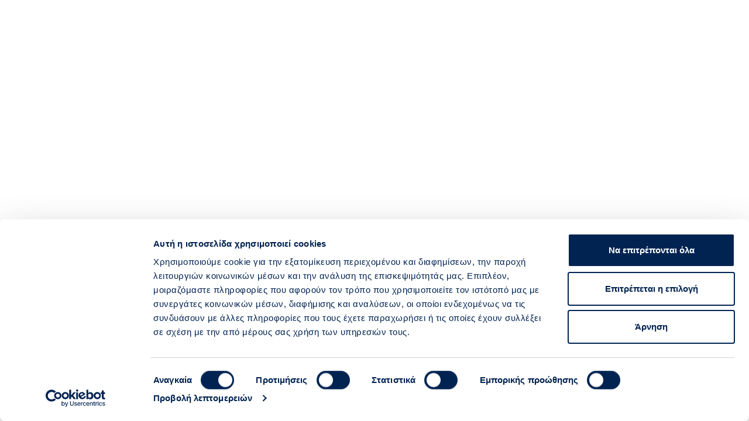

--- FILE ---
content_type: text/html; charset=utf-8
request_url: https://motocraft.gr/el/taxonomies/flash-sales-2
body_size: 50836
content:


<!DOCTYPE html>
<html lang="el">
<head>
    <meta charset="utf-8" />
    <meta name="viewport" content="width=device-width, initial-scale=1.0" />
    <meta http-equiv="Content-Type" content="text/html; charset=utf-8" />
    
                    <meta data-logo="https://shopranos-media.azureedge.net/media/eccfe488-d64d-40a6-a3d7-b628520cca23/50c90274-40d0-4e63-a45c-e732b4acb840/50c90274-40d0-4e63-a45c-e732b4acb840" />
                    <meta data-logo-light="" />
                    <meta data-noImage="https://shopranos.azureedge.net/themes/eccfe488-d64d-40a6-a3d7-b628520cca23/production/Assets/images/no_image.png" />
                    <meta data-footer-logo="" />
                    <meta data-footer-logo-light="" />
                    <link rel="shortcut icon" type="image/x-icon" href="https://shopranos-media.azureedge.net/media/eccfe488-d64d-40a6-a3d7-b628520cca23/6731ccfa-4a7b-42da-8d16-7fb8a369fbff/6731ccfa-4a7b-42da-8d16-7fb8a369fbff">  
                    <link rel="preconnect dns-prefetch" href="https://shopranos.azureedge.net"> 
                            <title>Page Not Found</title>
        <meta name="title" content="Page Not Found">
        <meta name="description" content="">
        <meta name="keywords" content="">
        <meta name="twitter:card" content="summary">
        <meta name="twitter:title" content="Page Not Found">
        <meta name="twitter:description" content="">
        <meta name="twitter:image" content="">
        <meta property="og:title" content="Page Not Found" >
        <meta property="og:type" content="website" >
        <meta property="og:image" content="" >    

    <!-- CookieBot Banner Script -->
    <script id="Cookiebot" src="https://consent.cookiebot.com/uc.js"
            data-cbid="aad5b8d4-9245-401c-96d0-1cd3c6410610"
            data-blockingmode="manual"
            type="text/javascript"></script>

    <!-- CookieBot Declaration Script -->
    <script id="CookieDeclaration"
            src="https://consent.cookiebot.com/aad5b8d4-9245-401c-96d0-1cd3c6410610/cd.js"
            type="text/javascript"></script>

    <!-- Canonical URL -->
    <script>
        const pathname = window.location.pathname;
        const canonicalUrl = `https://motocraft.gr${pathname}`;
        const link = document.createElement('link');
        link.rel = 'canonical';
        link.href = canonicalUrl;
        document.head.appendChild(link);
    </script>

    <!-- CSS -->
    <link rel="stylesheet" href="https://shopranos.azureedge.net/themes/eccfe488-d64d-40a6-a3d7-b628520cca23/production/Assets/css/simplebar.min.css?version=v5.43.1745-202601271432017809">
    <link rel="stylesheet" href="https://shopranos.azureedge.net/themes/eccfe488-d64d-40a6-a3d7-b628520cca23/production/Assets/css/tiny-slider.css?version=v5.43.1745-202601271432017809">
    <link rel="stylesheet" href="https://shopranos.azureedge.net/themes/eccfe488-d64d-40a6-a3d7-b628520cca23/production/Assets/css/nouislider.min.css?version=v5.43.1745-202601271432017809">
    <link rel="stylesheet" href="https://shopranos.azureedge.net/themes/eccfe488-d64d-40a6-a3d7-b628520cca23/production/Assets/css/drift-basic.min.css?version=v5.43.1745-202601271432017809">
    <link rel="stylesheet" href="https://shopranos.azureedge.net/themes/eccfe488-d64d-40a6-a3d7-b628520cca23/production/Assets/css/theme.min.css?version=v5.43.1745-202601271432017809">
    <link rel="stylesheet" href="https://shopranos.azureedge.net/themes/eccfe488-d64d-40a6-a3d7-b628520cca23/production/Assets/css/lightgallery.min.css?version=v5.43.1745-202601271432017809">
    <link rel="stylesheet" href="https://shopranos.azureedge.net/themes/eccfe488-d64d-40a6-a3d7-b628520cca23/production/Assets/css/flatpickr.min.css?version=v5.43.1745-202601271432017809">
    <link rel="stylesheet" href="https://shopranos.azureedge.net/themes/eccfe488-d64d-40a6-a3d7-b628520cca23/production/Assets/css/swiper.min.css?version=v5.43.1745-202601271432017809">
    <link rel="stylesheet" href="https://shopranos.azureedge.net/themes/eccfe488-d64d-40a6-a3d7-b628520cca23/production/Assets/css/kitchenware.css?version=v5.43.1745-202601271432017809">

    <!-- DU CSS -->
    <link rel="stylesheet" href="https://shopranos.azureedge.net/themes/eccfe488-d64d-40a6-a3d7-b628520cca23/production/Assets/css/du/gridReset.css?version=v5.43.1745-202601271432017809">
    <link rel="stylesheet" href="https://shopranos.azureedge.net/themes/eccfe488-d64d-40a6-a3d7-b628520cca23/production/Assets/css/du/variables.css?version=v5.43.1745-202601271432017809">
    <link rel="stylesheet" href="https://shopranos.azureedge.net/themes/eccfe488-d64d-40a6-a3d7-b628520cca23/production/Assets/css/du/reset.css?version=v5.43.1745-202601271432017809">
    <link rel="stylesheet" href="https://shopranos.azureedge.net/themes/eccfe488-d64d-40a6-a3d7-b628520cca23/production/Assets/css/du/tns.css?version=v5.43.1745-202601271432017809">
    <link rel="stylesheet" href="https://shopranos.azureedge.net/themes/eccfe488-d64d-40a6-a3d7-b628520cca23/production/Assets/css/du/textDecTrn.css?version=v5.43.1745-202601271432017809">
    <link rel="stylesheet" href="https://shopranos.azureedge.net/themes/eccfe488-d64d-40a6-a3d7-b628520cca23/production/Assets/css/du/textColor.css?version=v5.43.1745-202601271432017809">
    <link rel="stylesheet" href="https://shopranos.azureedge.net/themes/eccfe488-d64d-40a6-a3d7-b628520cca23/production/Assets/css/du/backgroundColor.css?version=v5.43.1745-202601271432017809">
    <link rel="stylesheet" href="https://shopranos.azureedge.net/themes/eccfe488-d64d-40a6-a3d7-b628520cca23/production/Assets/css/du/border.css?version=v5.43.1745-202601271432017809">
    <link rel="stylesheet" href="https://shopranos.azureedge.net/themes/eccfe488-d64d-40a6-a3d7-b628520cca23/production/Assets/css/du/typography.css?version=v5.43.1745-202601271432017809">
    <link rel="stylesheet" href="https://shopranos.azureedge.net/themes/eccfe488-d64d-40a6-a3d7-b628520cca23/production/Assets/css/du/BannerCarousel.css?version=v5.43.1745-202601271432017809">
    <link rel="stylesheet" href="https://shopranos.azureedge.net/themes/eccfe488-d64d-40a6-a3d7-b628520cca23/production/Assets/css/du/BrandsCarousel.css?version=v5.43.1745-202601271432017809">
    <link rel="stylesheet" href="https://shopranos.azureedge.net/themes/eccfe488-d64d-40a6-a3d7-b628520cca23/production/Assets/css/du/Breadcrumb.css?version=v5.43.1745-202601271432017809">
    <link rel="stylesheet" href="https://shopranos.azureedge.net/themes/eccfe488-d64d-40a6-a3d7-b628520cca23/production/Assets/css/du/CategoriesList.css?version=v5.43.1745-202601271432017809">
    <link rel="stylesheet" href="https://shopranos.azureedge.net/themes/eccfe488-d64d-40a6-a3d7-b628520cca23/production/Assets/css/du/FilterList.css?version=v5.43.1745-202601271432017809">
    <link rel="stylesheet" href="https://shopranos.azureedge.net/themes/eccfe488-d64d-40a6-a3d7-b628520cca23/production/Assets/css/du/HeroCarousel.css?version=v5.43.1745-202601271432017809">
    <link rel="stylesheet" href="https://shopranos.azureedge.net/themes/eccfe488-d64d-40a6-a3d7-b628520cca23/production/Assets/css/du/NavBar.css?version=v5.43.1745-202601271432017809">
    <link rel="stylesheet" href="https://shopranos.azureedge.net/themes/eccfe488-d64d-40a6-a3d7-b628520cca23/production/Assets/css/du/ProductsCarousel.css?version=v5.43.1745-202601271432017809">
    <link rel="stylesheet" href="https://shopranos.azureedge.net/themes/eccfe488-d64d-40a6-a3d7-b628520cca23/production/Assets/css/du/TopBar.css?version=v5.43.1745-202601271432017809">
    <link rel="stylesheet" href="https://shopranos.azureedge.net/themes/eccfe488-d64d-40a6-a3d7-b628520cca23/production/Assets/css/du/ProductSingle.css?version=v5.43.1745-202601271432017809">
    <link rel="stylesheet" href="https://shopranos.azureedge.net/themes/eccfe488-d64d-40a6-a3d7-b628520cca23/production/Assets/css/du/productDocumentation.css?version=v5.43.1745-202601271432017809">
    <link rel="stylesheet" href="https://shopranos.azureedge.net/themes/eccfe488-d64d-40a6-a3d7-b628520cca23/production/Assets/css/du/LastVisitedProducts.css?version=v5.43.1745-202601271432017809">
    <link rel="stylesheet" href="https://shopranos.azureedge.net/themes/eccfe488-d64d-40a6-a3d7-b628520cca23/production/Assets/css/du/RelatedProducts.css?version=v5.43.1745-202601271432017809">
    <link rel="stylesheet" href="https://shopranos.azureedge.net/themes/eccfe488-d64d-40a6-a3d7-b628520cca23/production/Assets/css/du/BlogList.css?version=v5.43.1745-202601271432017809">
    <link rel="stylesheet" href="https://shopranos.azureedge.net/themes/eccfe488-d64d-40a6-a3d7-b628520cca23/production/Assets/css/du/TextWithImage.css?version=v5.43.1745-202601271432017809">
    <link rel="stylesheet" href="https://shopranos.azureedge.net/themes/eccfe488-d64d-40a6-a3d7-b628520cca23/production/Assets/css/du/Search.css?version=v5.43.1745-202601271432017809">

    <script src="https://www.google.com/recaptcha/api.js" async defer></script>
    <!-- gtag default denial (ignore for Cookiebot) -->
    <script data-cookieconsent="ignore">
        window.dataLayer = window.dataLayer || [];
        function gtag() { dataLayer.push(arguments); }
        gtag('consent', 'default', {
            'ad_personalization': 'denied',
            'ad_storage': 'denied',
            'ad_user_data': 'denied',
            'analytics_storage': 'denied',
            'functionality_storage': 'denied',
            'personalization_storage': 'denied',
            'security_storage': 'granted',
            'wait_for_update': 500
        });
        gtag("set", "ads_data_redaction", true);
    </script>

    <!-- Analytics scripts (blocked until consent) -->
    <script type="text/plain" data-cookieconsent="statistics" async src="https://www.googletagmanager.com/gtag/js?id=G-S0MCXFZK3S"></script>
    <script type="text/plain" data-cookieconsent="statistics">
        window.dataLayer = window.dataLayer || [];
        function gtag(){dataLayer.push(arguments);}
        gtag('js', new Date());
        gtag('config', 'G-S0MCXFZK3S');
    </script>

    <!-- reCaptcha key -->
    <script>
        var reCaptchaApiKey = '6Lf7abIoAAAAALexkGqqi7kngR1Jnn7Rgol1MDFs';
    </script>

    <!-- Unregister service workers -->
    <script>
        navigator.serviceWorker.getRegistrations().then(registrations => {
            for (const registration of registrations) {
                registration.unregister();
            } 
        });
    </script>

    <!-- Daily cookie & localStorage reset -->
    <script>
        function setSecureCookie(name, value) {
            const date = new Date();
            date.setTime(date.getTime() + (1 * 24 * 60 * 60 * 1000));
            const expires = "expires=" + date.toUTCString();
            document.cookie = `${name}=${value}; ${expires}; path=/; Secure; SameSite=Strict`;
        }

        function getCookie(name) {
            const nameEQ = name + "=";
            const cookiesArray = document.cookie.split(';');
            for (let cookie of cookiesArray) {
                while (cookie.charAt(0) === ' ') cookie = cookie.substring(1);
                if (cookie.indexOf(nameEQ) === 0) return cookie.substring(nameEQ.length);
            }
            return null;
        }

        function checkCookieAndResetIfExpired(cookieName, cookieValue) {
            if (getCookie(cookieName) === null) {
                localStorage.clear();
                setSecureCookie(cookieName, cookieValue);
                console.log(`Cookie expired. Local storage cleared and cookie "${cookieName}" reset.`);
            } else {
                console.log(`Cookie "${cookieName}" is still valid.`);
            }
        }

        checkCookieAndResetIfExpired("dailyLocalStorage", "active");
    </script>

    <!-- Vue JS app and its used dependencies -->
    <style>
        :root {
            --bs-primary: #15326f;
            --bs-primary-text: #ffffff;
            --bs-success: #42d697;
            --bs-warning: #fea569;
            --bs-danger: #f34770;
            --white: white;
            --header-txt-color: #000000;
            --header-bg-color: #ffffff;
            --footer-txt-color: #ffffff;
            --footer-bg-color: #132d64;
            --breadcrumb-txt-color: #666f81;
            --breadcrumb-bg-color: #f3f5f9;
            --body-primary-txt-color: ;
            --body-secondary-txt-color: ;
            --body-bg-first-color: #ffffff;
            --body-bg-second-color: #f6f9fc;
            --topbar-txt-color: ;
            --topbar-bg-color: #ffffff;
            --border-color: #e9e9e9;
            --bs-warning-op09: #fea56909;
            --bs-success-op09: #42d69709;
            --bs-primary-op07: #15326f70;
            --bs-primary-text-op05: #ffffff05;
            --body-primary-txt-color-op08: #ffffff08;
            --body-bg-first-color-op00: #ffffff00;
            --breadcrumb-txt-color-op03: #666f8103;
            --breadcrumb-txt-color-op08: #666f8108;
            --bs-primary-op035: #15326f35;
            --bs-primary-op09: #15326f30;
            --footer-txt-color-op025: #ffffff25;
            --topbar-txt-color-op065: 65;
            --header-txt-color-op085: #00000085;
            --body-bg-second-color-op08: #f6f9fc80;
            --bs-primary-op04: #ffffff50;
            --body-primary-txt-color-op075: 75;
            --breadcrumb-txt-color-op06: #666f8190;
            --border-color-op06: #e9e9e940;
            --body-primary-txt-color-op50: 50;
            --body-bg-second-color-op40: #f6f9fc80;
            --footer-txt-color-opa6: #ffffffa6;
            --body-primary-txt-color-op80: 80;
            --body-bg-second-color-op7a: #f6f9fc7a;
        }

    </style>
    <link rel="stylesheet" href="https://shopranos.azureedge.net/themes/eccfe488-d64d-40a6-a3d7-b628520cca23/production/Custom.css?version=v5.43.1745-202601271431333242"/>

</head>
<body class="handheld-toolbar-enabled">
    <div id="app">
        <main class="page-wrapper" style="min-height: 600px;">
            <header class="shadow-sm">
                <TopBarcustom_Alternative :model='{"text":"Ηγέτης στην αγορά κινητήρων, συστημάτων πρόωσης, σταθεροποίησης και ναυτιλιακού εξοπλισμού","translation":null,"id":"6ea624c5-42a6-47cb-ad5d-c029b9557d07","section":"SectionHeader","type":22,"view":"custom_Alternative","displayName":"","cssClass":null,"header":null,"alignment":1}'></TopBarcustom_Alternative><NavBarcustom_default :model='{"sortOrder":"-SortDate","areas":[0,1,2],"menuDisplayMode":0,"cartDisplayMode":0,"helpText":null,"translation":null,"id":"7c9da6ac-9e47-42d0-8692-15eda3a51352","section":"SectionHeader","type":21,"view":"custom_default","displayName":"","cssClass":"","header":"","alignment":null}'></NavBarcustom_default><AnnouncementDefault :model='{"translation":null,"id":"c29e1a79-14f6-4fd5-8e66-61b2cbfea731","section":"SectionHeader","type":53,"view":"Default","displayName":"","cssClass":null,"header":null,"alignment":null}'></AnnouncementDefault>
            </header>
            <Breadcrumbcustom_default :model='{"translation":null,"id":"07f45176-089b-429e-a19f-77e548b447ad","section":"SectionA","type":38,"view":"custom_default","displayName":"","cssClass":null,"header":null,"alignment":null}'></Breadcrumbcustom_default><TextWithImageDefault :model='{"subHeader":"","text":"\u003chtml\u003e\n\u003chead\u003e\n\u003cstyle\u003e\nh1 {text-align: center;}\nh2 {text-align: center;}\nh3 {text-align: center;}\nh4 {text-align: center;}\np {text-align: center;}\n\u003c/style\u003e\n\u003c/head\u003e\n\u003cbody\u003e\n\u003cp\u003eΟυπς! Η σελίδα δεν βρέθηκε\u003c/p\u003e\n\u003cp\u003eΠρόσφατα ανανεώσαμε το ηλεκτρονικό μας κατάστημα και κάποιες σελίδες έχουν αλλάξει διεύθυνση.\u003c/p\u003e\n\u003cp\u003eΜπορείτε να \u003cstrong\u003eχρησιμοποιήσετε την αναζήτηση στην κορυφή αυτής της σελίδας για να βρείτε το προϊόν που ψάχνετε\u003c/strong\u003e ή να το βρείτε από τις κατηγορίες παρακάτω!\u003c/p\u003e\n\u003c/body\u003e\n","buttonText":"","imagePosition":0,"buttonLink":null,"image":null,"imageOrientation":0,"textOrientation":0,"translation":null,"imageTranslation":null,"id":"01a27d75-becb-4b22-9186-32403a4fa104","section":"SectionA","type":1,"view":"Default","displayName":"","cssClass":null,"header":null,"alignment":null}'></TextWithImageDefault><CategoriesListcustom_default :model='{"categoryIds":["MID-CAT-265","MID-CAT-423","MID-CAT-454","MID-CAT-466","MID-CAT-472","MID-CAT-478","MID-CAT-488"],"translation":null,"id":"631e4d66-2c63-4d2b-988a-6e8e593054a1","section":"SectionA","type":26,"view":"custom_default","displayName":"","cssClass":null,"header":"Κατηγορίες","alignment":2}'></CategoriesListcustom_default>
        </main>
        <Footercustom_default :model='{"areas":[0,1,2,3],"footerExtended":false,"iconBlock":{"header":null,"icons":[{"link":"","image":null}],"translations":{"header":null}},"socialBlock":{"header":null,"socials":[{"link":"https://www.facebook.com/motocraft.gr","socialName":"Facebook"},{"link":"https://www.instagram.com/motocraft_sa","socialName":"Instagram"},{"link":"https://www.linkedin.com/company/motocraft-sa","socialName":"Linkedin"}],"translations":null},"id":"41588afc-f513-4b8c-8634-72b835dc85f2","section":"SectionFooter","type":33,"view":"custom_default","displayName":"","cssClass":"footer","header":"","alignment":1}'></Footercustom_default>
    </div>

    <script type="text/x-template" id="breadcrumbcustom_default"><div :id="'Breadcrumb-' + this.model.id" class="my-4" :class="this.model?.cssClass">
    <div class="container d-lg-flex justify-content-between">
        <div class="d-flex w-100">
            <nav aria-label="breadcrumb">
                <ol class="align-items-center breadcrumb breadcrumb-light flex-lg-nowrap justify-content-start">
                    <li class="breadcrumb-item">
                        <a class="align-items-center color_black d-flex hover:color_blue_1 size_16 spacing_0 text-nowrap weight_400" href="/">
                            <i class="ci-view-grid me-2"></i>Αρχική
                        </a>
                    </li>
                    <template v-if="path === 'categories'">
                        <template v-if="categories?.length > 0">
                            <a :href="category.displayAsList != null && category.displayAsList ? '/categories/' + category.alias : '/category/' + category.alias" v-for="category in categories" class="align-items-center breadcrumb-item color_black d-flex hover:color_blue_1 size_16 spacing_0 text-nowrap weight_400">{{category.title}}</a>
                        </template>
                        <li class="active align-items-center breadcrumb-item color_black d-flex size_16 spacing_0 text-nowrap weight_400" aria-current="page">{{title}}</li>
                    </template>
                    <template v-else-if="path === 'category'">
                        <template v-if="categories?.length > 0">
                            <a :href="category.displayAsList != null && category.displayAsList ? '/categories/' + category.alias : '/category/' + category.alias" v-for="category in categories" class="align-items-center breadcrumb-item color_black d-flex hover:color_blue_1 size_16 spacing_0 text-nowrap weight_400">{{category.title}}</a>
                        </template>
                        <li class="active align-items-center breadcrumb-item color_black d-flex size_16 spacing_0 text-nowrap weight_400" aria-current="page">{{title}}</li>
                    </template>
                    <template v-else-if="path === 'collection'">
                        <li class="align-items-center breadcrumb-item color_black d-flex size_16 spacing_0 text-nowrap weight_400">Συλλογές</li>
                        <li class="active align-items-center breadcrumb-item color_black d-flex size_16 spacing_0 text-nowrap weight_400" aria-current="page">{{title}}</li>
                    </template>
                    <template v-else-if="path === 'brand'">
                        <a href="/brands" class="align-items-center breadcrumb-item color_black d-flex hover:color_blue_1 size_16 spacing_0 text-nowrap weight_400">Επωνυμίες</a>
                        <li class="active align-items-center breadcrumb-item color_black d-flex size_16 spacing_0 text-nowrap weight_400" aria-current="page">{{title}}</li>
                    </template>
                    <template v-else-if="path === 'product' && categories?.length > 0">
                        <a :href="category.displayAsList != null && category.displayAsList ? '/categories/' + category.alias : '/category/' + category.alias" v-for="category in categories" class="align-items-center breadcrumb-item color_black d-flex hover:color_blue_1 size_16 spacing_0 text-nowrap weight_400">{{category.title}}</a>
                        <li class="active align-items-center breadcrumb-item color_black d-flex size_16 spacing_0 text-nowrap weight_400" aria-current="page">{{title}}</li>
                    </template>
                    <template v-else-if="path === 'blog/posts'">
                        <li class="align-items-center breadcrumb-item color_black d-flex size_16 spacing_0 text-nowrap weight_400">Δημοσιεύσεις Blog</li>
                    </template>
                    <template v-else-if="path === 'blog/posts/category'">
                        <a href="/blog/posts" class="align-items-center breadcrumb-item color_black d-flex hover:color_blue_1 size_16 spacing_0 text-nowrap weight_400">Δημοσιεύσεις Blog</a>
                        <li class="active align-items-center breadcrumb-item color_black d-flex size_16 spacing_0 text-nowrap weight_400" aria-current="page">{{title}}</li>
                    </template>
                    <template v-else-if="path === 'blog/post'">
                        <a href="/blog/posts" class="align-items-center breadcrumb-item color_black d-flex hover:color_blue_1 size_16 spacing_0 text-nowrap weight_400">Δημοσιεύσεις Blog</a>
                        <li class="active align-items-center breadcrumb-item color_black d-flex size_16 spacing_0 text-nowrap weight_400" aria-current="page">{{title}}</li>
                    </template>
                    <template v-else>
                        <li class="align-items-center breadcrumb-item color_black d-flex size_16 spacing_0 text-nowrap weight_400">{{title}}</li>
                    </template>
                </ol>
            </nav>
        </div>
    </div>
</div></script><script type="text/x-template" id="textwithimagedefault"><section :id="this.model.id" :class="this.model?.cssClass" class="container pt-md-3 pb-2 mb-5 pb-lg-3">
    <div v-if="this.model?.image && this.model.image?.link && this.model.image.link !== ''"
        class="row align-items-center justify-content-center">
        <div :class="imageClass">
            <img class="rounded-3 w-100" :src="this.model.image.link" :alt="this._getAlt(model, 1)" />
        </div>
        <div :class="this.textClass">
            <div v-if="model.header?.trim()"
                :class="['d-flex', 'flex-wrap','mb-2', getAlignmentClass(model.alignment)]">
                <h2 class="h3 mb-0">{{ model.header }}</h2>
            </div>
            <h2 v-if="model.subHeader?.trim()" class="h5 mb-3 pb-2">{{model.subHeader}}</h2>
            <div v-if="model.text?.trim()" v-html="model.text" class="fs-sm text-muted pb-2"></div>
            <div v-if="this.model.buttonText !== null && this.model.buttonLink!==null" class="mt-2">
                <a type="button" :href="this.model.buttonLink" class="btn btn-outline-primary"
                    :aria-label="'Κάντε κλικ εδώ για να μάθετε περισσότερα για ' + (model.header || model.subHeader)">{{model.buttonText}}</a>
            </div>
        </div>
    </div>
    <div v-else class="row">
        <div :class="this.textClass">
            <div v-if="model.header?.trim()"
                :class="['d-flex', 'flex-wrap', 'mb-2', getAlignmentClass(model.alignment)]">
                <h2 class="h3 mb-0">{{ model.header }}</h2>
            </div>
            <h2 v-if="model.subHeader?.trim()" class="h5 mb-3 pb-2">{{model.subHeader}}</h2>
            <div v-if="model.text?.trim()" v-html="model.text" class="fs-sm text-muted pb-2"></div>
            <div v-if="this.model.buttonText !== null && this.model.buttonLink!==null" class="mt-2">
                <a type="button" :href="this.model.buttonLink" class="btn btn-outline-primary"
                    :aria-label="'Κάντε κλικ εδώ για να μάθετε περισσότερα για ' + (model.header || model.subHeader)">{{model.buttonText}}</a>
            </div>
        </div>
    </div>
</section></script><script type="text/x-template" id="categorieslistcustom_default"><section :id="'CategoriesList-' + this.model.id" v-if="this.navigations !== null" :class="this.model?.cssClass" class="container">
    <div v-if="this.model.header !== null && this.model.header !=''" :class="[ 'd-flex', 'flex-wrap', 'mb-5', getAlignmentClass(model.alignment) ]">
        <h1 class="m-0 color_blue_1 size_40 spacing_0 weight_500">{{ this.model.header }}</h1>
    </div>
    <div v-else-if="categoryTitle !== null && categoryTitle !=''" :class="[ 'd-flex', 'flex-wrap', 'mb-5', getAlignmentClass(model.alignment) ]">
        <h1 class="m-0 color_blue_1 size_40 spacing_0 weight_500">{{ categoryTitle }}</h1>
    </div>
    <div v-else :class="[ 'd-flex', 'flex-wrap', 'mb-5', getAlignmentClass(model.alignment) ]">
        <h1 class="m-0 color_blue_1 size_40 spacing_0 weight_500">##categories##</h1>
    </div>
    <div class="row mb-4">
        <div v-for="(category, index) in this.navigations" class="col-12 col-sm-6 col-lg-4 col-xl-3 mb-4">
            <a class="background_white border_none radius_5 d-block text-center" :href="category.url">
                <img class="my-4" :src="getImage(category)" style="height: 250px; object-fit: contain; width: 250px;" :alt="category.navigationTitle">
                <div class="py-3 text-center border_top_1">
                    <h3 class="m-0 size_18 spacing_0 weight_400">{{ category.navigationTitle }}</h3>
                </div>
            </a>
        </div>
    </div>
</section>
<section :id="'CategoriesList' + this.model.id" v-if="this.categories !== null && this.categories.length > 0" :class="this.model?.cssClass" class="container">
    <div v-if="this.model.header !== null && this.model.header !=''" :class="[ 'd-flex', 'flex-wrap', 'mb-5', getAlignmentClass(model.alignment) ]">
        <h1 class="m-0 color_blue_1 size_40 spacing_0 weight_500">{{ this.model.header }}</h1>
    </div>
    <div v-else-if="categoryTitle !== null && categoryTitle !=''" :class="[ 'd-flex', 'flex-wrap', 'mb-5', getAlignmentClass(model.alignment) ]">
        <h1 class="m-0 color_blue_1 size_40 spacing_0 weight_500">{{ categoryTitle }}</h1>
    </div>
    <div v-else :class="[ 'd-flex', 'flex-wrap', 'mb-5', getAlignmentClass(model.alignment) ]">
        <h1 class="m-0 color_blue_1 size_40 spacing_0 weight_500">##categories##</h1>
    </div>
    <div class="row mb-4">
        <div v-for="(category, index) in this.categories" class="col-12 col-sm-6 col-lg-4 col-xl-3 mb-4">
            <a class="background_white border_none radius_5 d-block text-center" :href="'/category/' + category.alias">
                <img v-if="category.mediaItem != null && category.mediaItem.link != null" class="my-4" :src="category.mediaItem.link" style="height: 250px; object-fit: contain; width: 250px;" :alt="category.title">
                <img v-else :src="this._getLogoUrl()" :alt="category.title" class="my-4" style="height: 250px; object-fit: contain; width: 250px;" />
                <div class="py-3 text-center border_top_1">
                    <h3 class="m-0 size_18 spacing_0 weight_400">{{ category.title }}</h3>
                </div>
            </a>
        </div>
    </div>
</section></script><script type="text/x-template" id="footercustom_default"><footer :id="this.model.id" :class="this.model?.cssClass" class="background_blue_1 py-4 pt-lg-5">
    <div class="container mb-4">
        <div class="row">
            <div class="col-12 col-lg-3 text-center text-lg-start mb-4 mb-lg-0">
                <a v-if="logoExists" class="navbar-brand flex-shrink-0 p-0 m-0 mb-4" href="/">
                    <img class="mx-auto" v-if="!imageError" :src="this._getLightLogoUrl()" :alt="this._company.name" @error="handleImageError">
                    <div v-else>
                        <span>{{this._company.name}}</span>
                    </div>
                </a>
                <p v-if="this._company.address.address1" class="size_18 weight_400 spacing_0 p-0 m-0 mb-2 widget-list-link color_white">
                    Διεύθυνση: {{this._company.address.address1}}
                </p>
                <a v-if="this._company.phone && this._company.phone!==null" class="size_18 weight_400 spacing_0 widget-list-link p-0 m-0 mb-2 color_white hover:color_white hover:decor_underline" :href="'tel:' + company.phone.replace(/\s/, '')">
                    Τηλέφωνο: {{this._company.phone}}
                </a>
                <a class="size_18 weight_400 spacing_0 widget-list-link p-0 m-0 mb-4 color_white hover:color_white hover:decor_underline" :href="'mailto:'+company.email">
                    Email: {{this._company.email}}
                </a>
                <div class="d-flex align-items-center justify-content-center justify-content-lg-start">
                    <template v-for="social in model.socialBlock.socials">
                        <a class="background_blue_3 hover:background_orange_1 me-2 d-inline-flex align-items-center justify-content-center" style="height: 2.625rem; transition: all .3s ease; width: 2.875rem;" v-if="social.link != null" :href="social.link" target="_blank">
                            <img :src="'https://shopranos.azureedge.net/themes/eccfe488-d64d-40a6-a3d7-b628520cca23/production/Assets/du/' + social.socialName.toLowerCase() + '.svg'" :alt="social.socialName" />
                        </a>
                    </template>
                </div>
            </div>
            <div v-if="menuExists && this._checkOperationMode()" class="col-12 col-sm-6 col-lg-2 mb-4 mb-lg-0 mt-lg-3">
                <div v-for="nav in FirstColumn" class="widget widget-links">
                    <a class="widget-list-link mb-4">
                        <h3 class="widget-title color_white hover:color_white size_24 weight_400 spacing_48 m-0">{{nav.navigationTitle}}</h3>
                    </a>
                    <ul class="widget-list">
                        <li v-for="child in nav.navigations" class="mb-2">
                            <a :href="child.url" class="d-block color_white hover:color_white hover:decor_underline size_18 weight_400 spacing_0">
                                {{child.navigationTitle}}
                            </a>
                        </li>
                    </ul>
                </div>
            </div>
            <div v-if="menuExists && this._checkOperationMode()" class="col-12 col-sm-6 col-lg-2 mb-4 mb-lg-0 mt-lg-3">
                <div v-for="nav in SecondColumn" class="widget widget-links">
                    <a class="widget-list-link mb-4">
                        <h3 class="widget-title color_white hover:color_white size_24 weight_400 spacing_48 m-0">{{nav.navigationTitle}}</h3>
                    </a>
                    <ul class="widget-list">
                        <li v-for="child in nav.navigations" class="mb-2">
                            <a :href="child.url" class="d-block color_white hover:color_white hover:decor_underline size_18 weight_400 spacing_0">
                                {{child.navigationTitle}}
                            </a>
                        </li>
                    </ul>
                </div>
            </div>
            <div v-if="menuExists && this._checkOperationMode()" class="col-12 col-sm-6 col-lg-2 mb-4 mb-lg-0 mt-lg-3">
                <div v-for="nav in ThirdColumn" class="widget widget-links">
                    <a class="widget-list-link mb-4">
                        <h3 class="widget-title color_white hover:color_white size_24 weight_400 spacing_48 m-0">{{nav.navigationTitle}}</h3>
                    </a>
                    <ul class="widget-list">
                        <li v-for="child in nav.navigations" class="mb-2">
                            <a :href="child.url" class="d-block color_white hover:color_white hover:decor_underline size_18 weight_400 spacing_0">
                                {{child.navigationTitle}}
                            </a>
                        </li>
                    </ul>
                </div>
            </div>
            <div v-if="newsletterExists" class="col-12 col-sm-6 col-lg-3 mt-lg-3 d-flex">
                <div class="widget w-100">
                    <h3 class="widget-title color_white pb-4 m-0 size_24 weight_400 spacing_48">Newsletter</h3>
                    <form class="subscription-form validate" action="" method="post" name="mc-embedded-subscribe-form" target="_blank" novalidate="">
                        <div class="input-group flex-nowrap">
                            <input v-model="email" class="form-control rounded-start" type="email" name="EMAIL" placeholder="email" required="">
                            <button @click.prevent="subscribeEmail" class="btn btn-primary border_1 border_white hover:background_orange_1" type="submit" name="subscribe">
                                <span v-bind:class="{hidden:isLoading}">Εγγραφή</span>
                                <span v-bind:class="{hidden:!isLoading}" class="spinner-border spinner-border-sm" role="status" aria-hidden="true"></span>
                            </button>
                        </div>
                        <p v-if="this.emailIsValid===false" class="text-danger mt-2 w-100 size_12 mt-2 w-100">Παρακαλώ συμπληρώστε ένα σωστά διαμορφωμένο email.</p>
                        <p v-if="this.showEmailValidMessage===true" class="text-success mt-2 w-100 size_12 color_white">Το email σας προστέθηκε με επιτυχία στο newsletter μας.</p>
                        <div class="subscription-status"></div>
                    </form>
                </div>
            </div>
        </div>
    </div>
    <div class="container">
        <div class="row align-items-center">
            <div class="col-lg-12">
                <div class="background_blue_3 mb-4 w-100" style="height: 1px;"></div>
                <div class="size_16 weight_300 spacing_0 color_white">
                    Design, Development by <a href="https://digitalup.gr" class="color_blue_2 hover:color_blue_2 hover:decor_underline" target="_blank">DigitalUp</a> | Powered by <a :href="this.shopranosUrl" class="color_blue_2 hover:color_blue_2 hover:decor_underline" target="_blank">Shopranos</a>
                </div>
            </div>
        </div>
    </div>
</footer></script><script type="text/x-template" id="topbarcustom_alternative"><div v-if="this._company != null" :id="'TopBar-' + this.model.id" :class="this.model?.cssClass + ' pb-mobile-12'" class="border_bottom_1 border_gray_1 topbar-wrapper custom-topbar-wrapper">
  <div class="align-items-center container d-flex flex-wrap justify-content-between custom-container">
    
    <div v-if="this.model.text !== null" 
         class="align-items-center color_black d-flex flex-nowrap flex-shrink-0 mb-2 mb-lg-0 overflow-hidden size_14 spacing_36 topbar-message user-select-none weight_400 custom-topbar-message">
      <template v-for="n in 4">
        <p :class="(n != 1) ? 'd-lg-none m-0 pe-3 pe-lg-0 text-nowrap' : 'm-0 pe-3 pe-lg-0 text-nowrap'">{{this.model.text}}</p>
      </template>
    </div>
    
    <div class="align-items-center d-flex flex-shrink-0 ms-auto topbar-picker custom-topbar-picker">
      
      <div class="d-flex flex-md-row align-items-center justify-content-center flex-grow-1 custom-icon-links">
        
        <a href="https://zmediaecom.blob.core.windows.net/media/eccfe488-d64d-40a6-a3d7-b628520cca23/db8e95e3-0582-4ba8-a33c-91ab3f9164d5/db8e95e3-0582-4ba8-a33c-91ab3f9164d5" target="_blank">
          <img src="https://zmediaecom.blob.core.windows.net/media/eccfe488-d64d-40a6-a3d7-b628520cca23/a9b96a58-33e3-44c9-a57d-052e4b6d6540/a9b96a58-33e3-44c9-a57d-052e4b6d6540" alt="left icon" class="custom-img" style="max-width: 270px; width: 100%; height: auto; object-fit: contain;"/>
        </a>
        
        <a href="https://zmediaecom.blob.core.windows.net/media/eccfe488-d64d-40a6-a3d7-b628520cca23/70822d2f-63b4-431c-a323-a6f54bf48aaf/70822d2f-63b4-431c-a323-a6f54bf48aaf" target="_blank">
          <img src="https://zmediaecom.blob.core.windows.net/media/eccfe488-d64d-40a6-a3d7-b628520cca23/958fd78a-b5e3-492d-b043-cf402ab9ad1a/958fd78a-b5e3-492d-b043-cf402ab9ad1a" alt="center icon" class="custom-img" style="max-width: 270px; width: 100%; height: auto; object-fit: contain;"/>
        </a>
        
      </div>

      <div class="align-items-center d-flex topbar-picker language-picker custom-language-picker me-4">
        <!-- <div v-if="this._company.languages !== null && this._company.languages.length > 1 && this.resolveModules('lang')" class="dropdown custom-dropdown">
          <a class="align-items-center color_black d-flex dropdown-toggle hover:decor_underline size_16 spacing_40 weight_400 custom-dropdown-toggle" href="#" data-bs-toggle="dropdown">
            <img class="me-1" :src="'https://shopranos.azureedge.net/themes/eccfe488-d64d-40a6-a3d7-b628520cca23/production/Assets/du/' + this.ActiveCulture + '.svg'" :alt="this._getCultureName(this.ActiveCulture)">
            {{this._getCultureName(this.ActiveCulture)}}
            <img class="ms-2" :src="'https://shopranos.azureedge.net/themes/eccfe488-d64d-40a6-a3d7-b628520cca23/production/Assets/du/arrow_header.svg'" :alt="this._getCultureName(this.ActiveCulture)">
          </a>
          <ul class="border_none dropdown-menu p-0 custom-dropdown-menu">
            <template v-for="lang in this._company.languages">
              <li class="p-0" v-if="this.ActiveCulture !== lang">
                <a class="align-items-center color_black d-flex dropdown-item hover:decor_underline px-3 py-2 size_16 spacing_40 weight_400 custom-dropdown-item no-padding-mobile" :href="'?lang=' + lang">
                  <img class="me-1" :src="'https://shopranos.azureedge.net/themes/eccfe488-d64d-40a6-a3d7-b628520cca23/production/Assets/du/' + lang + '.svg'" :alt="this._getCultureName(lang)">
                  {{this._getCultureName(lang)}}
                </a>
              </li>
            </template>
          </ul>
        </div> -->

        <div v-if="this._company.languages !== null && this._company.languages.length > 1 && this.resolveModules('lang')" class="dropdown custom-dropdown">
          <a class="align-items-center color_black d-flex dropdown-toggle hover:decor_underline size_16 spacing_40 weight_400 custom-dropdown-toggle" href="#" data-bs-toggle="dropdown">
            <img class="me-1" :src="'https://shopranos.azureedge.net/themes/eccfe488-d64d-40a6-a3d7-b628520cca23/production/Assets/du/' + this.ActiveCulture + '.svg'" :alt="this._getAlt(this.ActiveCulture)">
            {{this._getCultureName(this.ActiveCulture)}}
            <img class="ms-2" :src="'https://shopranos.azureedge.net/themes/eccfe488-d64d-40a6-a3d7-b628520cca23/production/Assets/du/arrow_header.svg'" :alt="this._getAlt(this.ActiveCulture)">
          </a>
          <ul class="border_none dropdown-menu p-0 custom-dropdown-menu">
            <template v-for="lang in this._company.languages">
              <li class="p-0" v-if="this.ActiveCulture !== lang">
                <a class="align-items-center color_black d-flex dropdown-item hover:decor_underline px-3 py-2 size_16 spacing_40 weight_400 custom-dropdown-item no-padding-mobile" :href="'?lang=' + lang">
                  <img class="me-1" :src="'https://shopranos.azureedge.net/themes/eccfe488-d64d-40a6-a3d7-b628520cca23/production/Assets/du/' + lang + '.svg'" :alt="this._getAlt(lang)">
                  {{this._getCultureName(lang)}}
                </a>
              </li>
            </template>
          </ul>
        </div>


        
      </div>
      
    </div>
  </div>
</div></script><script type="text/x-template" id="navbarcustom_default"><div :id="'NavBar-' + this.model.id" :class="this.model?.cssClass" class="align-items-center background_white d-flex flex-lg-nowrap flex-wrap justify-content-between justify-content-lg-start navbar-sticky navbar-wrapper py-2">
    <template v-if="!this._checkOperationMode()">
        <div class="align-items-center container d-flex flex-lg-nowrap flex-wrap justify-content-between">
            <div class="flex-shrink-0 navbar-logo">
                <a class="d-flex" href="/">
                    <img :src="this._getLogoUrl()" :alt="this._company.name" />
                </a>
            </div>
        </div>
    </template>
    <template v-if="this._checkOperationMode()">
        <div class="align-items-center container d-flex flex-lg-nowrap flex-wrap justify-content-between">
            <div class="flex-shrink-0 navbar-logo">
                <a class="d-flex" href="/">
                    <img :src="this._getLogoUrl()" :alt="this._company.name" />
                </a>
            </div>
            <div class="background_white collapse d-lg-flex flex-shrink-0 mx-lg-auto navbar order-2 order-lg-0 p-lg-0 pt-2" id="navbarCollapse">
                <ul v-if="navigations !== null && navigations.length > 0" class="d-flex flex-column flex-lg-row navbar-first m-0 p-0 w-100">
                    <li class="d-block d-lg-none mb-2">
                        <div class="input-group">
                            <input class="form-control me-3 me-lg-0 px-3 py-2 radius_5" type="text" placeholder="Αναζήτηση προϊόντων" @keyup.enter="enterClicked()" v-model="SearchText" />
                            <button @click="enterClicked()" type="button" class="align-items-center background_blue_1 btn color_white d-flex justify-content-center p-0 px-3 radius_5">
                                <i @click="enterClicked()" class="ci-search"></i>
                            </button>
                        </div>
                    </li>
                    <template v-for="(navItem, index) in navigations">
                        <li v-if="navItem.navigations !== null && navItem.navigations.length > 0" class="d-lg-flex dropdown my-0 navbar-first">
                            <template v-if="index == 0">
                                <a :href="navItem.url" @click="toggleScrollable" class="align-items-center d-flex color_black dropdown-toggle hover:color_blue_1 xxl:size_18 p-lg-2 py-1 size_16 spacing_0 weight_400" data-bs-toggle="dropdown" data-bs-auto-close="outside">
                                    <img alt="Άνοιγμα" class="me-2" src="https://shopranos.azureedge.net/themes/eccfe488-d64d-40a6-a3d7-b628520cca23/production/Assets/du/menu.svg" />
                                    <img alt="Κλείσιμο" class="me-2" src="https://shopranos.azureedge.net/themes/eccfe488-d64d-40a6-a3d7-b628520cca23/production/Assets/du/menu_close.svg" />
                                    {{ navItem.navigationTitle }}
                                </a>
                                <div class="background_white dropdown-menu m-0 p-0 position-static radius-0 w-100">
                                    <div class="container h-100">
                                        <ul class="h-100 navbar-second position-relative ps-2 ps-lg-0 w-100" v-html="getMenuTree(navItem.navigations, 'https://shopranos.azureedge.net/themes/eccfe488-d64d-40a6-a3d7-b628520cca23/production/Assets')"></ul>
                                    </div>
                                </div>
                            </template>
                            <template v-else>
                                <a :href="navItem.url" @click="toggleScrollable" class="align-items-center d-flex color_black dropdown-toggle dropdown-toggle-simple hover:color_blue_1 xxl:size_18 p-lg-2 py-1 size_16 spacing_0 weight_400" data-bs-toggle="dropdown" data-bs-auto-close="outside">
                                    {{ navItem.navigationTitle }}
                                    <img alt="Άνοιγμα" class="ms-2" src="https://shopranos.azureedge.net/themes/eccfe488-d64d-40a6-a3d7-b628520cca23/production/Assets/du/arrow_header.svg" />
                                    <img alt="Κλείσιμο" class="ms-2" src="https://shopranos.azureedge.net/themes/eccfe488-d64d-40a6-a3d7-b628520cca23/production/Assets/du/arrow_header.svg" style="transform: rotate(180deg)" />
                                </a>
                                <div class="background_white dropdown-menu dropdown-menu-simple m-0 p-0 position-static radius-0 w-100">
                                    <div class="container h-100">
                                        <ul class="h-100 navbar-second position-relative ps-2 ps-lg-0 w-100" v-html="getMenuTree(navItem.navigations, 'https://shopranos.azureedge.net/themes/eccfe488-d64d-40a6-a3d7-b628520cca23/production/Assets')"></ul>
                                    </div>
                                </div>
                            </template>
                        </li>
                        <li v-else class="d-lg-flex my-0 navbar-first">
                            <a class="align-items-center color_black d-flex hover:color_blue_1 xxl:size_18 p-lg-2 py-1 size_16 spacing_0 weight_400" :href="navItem.url">
                                {{ navItem.navigationTitle }}
                            </a>
                        </li>
                    </template>
                </ul>
            </div>
            <div class="d-lg-flex d-none flex-wrap navbar-search position-relative">
                <input class="background_white border_1 border_gray_1 color_black radius_5 size_14 spacing_36 w-100 weight_400" type="text" placeholder="Αναζήτηση προϊόντων" v-on:input="Search" @keyup.enter="enterClicked()" v-model="SearchText" />
                <i @click="enterClicked()" class="d-flex end-0 me-3 position-absolute top-50 translate-middle-y">
                   <img alt="Αναζήτηση προϊόντων" src="https://shopranos.azureedge.net/themes/eccfe488-d64d-40a6-a3d7-b628520cca23/production/Assets/du/search.svg" />
                </i>
                <div class="dropdown-search w-100">
                    <ul class="border_none dropdown-menu" style="left: 50%; max-height: 50vh; transform: translateX(-50%); width: 125%;" data-simplebar="init" data-simplebar-auto-hide="true">
                        <li v-for="(product, index) in products" v-bind:key="product">
                            <div v-if="product != null && product.productVariants != null && product.productVariants.length >= 0" class="align-items-center border-bottom d-flex hover:background_gray_1 p-2">
                                <a class="flex-shrink-0" v-bind:href="'/product/'+ product.alias">
                                    <img v-if="this._getMediaItem(product.mediaItems) !== null" :src="this._getMediaItem(product.mediaItems)" width="64" :alt="product.title" class="my-auto" @error="this._handleImageError" style="max-height: 80px; object-fit: cover" />
                                    <img v-else :src="this._getNoImageUrl()" :alt="product.title" width="64" class="mx-auto" />
                                </a>
                                <div class="ps-2">
                                    <h6 class="m-0">
                                        <a v-bind:href="'/product/'+ product.alias" class="color_blue_1 d-block hover:color_blue_1 mb-xxl-2 size_18 spacing_0 weight_400">
                                            {{ product.title }}
                                            <span v-if="product.productVariants.length > 0 && product.productVariants[0].sku != null" class="d-block size_14 spacing_0 weight_500">
                                                {{ product.productVariants[0].sku }}
                                            </span>
                                        </a>
                                        <span v-if="product.subTitle != null" class="color_black d-none d-xxl-block size_14 spacing_0 truncate weight_400">
                                            {{ product.subTitle }}
                                        </span>
                                    </h6>
                                </div>
                            </div>
                        </li>
                    </ul>
                </div>
            </div>
            <div class="align-items-center d-flex flex-shrink-0 navbar-toolbar">
                <button class="border_none d-lg-none ms-3 navbar-toggler order-1 p-0" type="button" data-bs-toggle="collapse" data-bs-target="#navbarCollapse" @click="toggleScrollableMobile">
                    <span class="d-inline-flex handheld-toolbar-icon"><i class="ci-menu"></i><i class="ci-close"></i></span>
                </button>
                <div v-if="userisauthenticated" class="dropdown ms-1 ms-xl-3 navbar-tool" role="button">
                    <a class="navbar-tool" href="/profile">
                        <div class="background_gray_1 navbar-tool-icon-box">
                            <i class="align-items-center ci-user d-flex h-100 justify-content-center navbar-tool-icon w-100"><img alt="Προφίλ" src="https://shopranos.azureedge.net/themes/eccfe488-d64d-40a6-a3d7-b628520cca23/production/Assets/du/user.svg" /></i>
                        </div>
                    </a>
                    <div class="dropdown-menu dropdown-menu-end">
                        <a class="dropdown-item" href="/profile">Προφίλ</a>
                        <a class="dropdown-item" href="/profile/orders">Παραγγελίες</a>
                        <a v-if="hasMultipleCustomers" class="dropdown-item" @click="loadCustomerMemberships()">Αλλαγή Πελάτη</a>
                        <a class="dropdown-item" href="/account/logout">Αποσύνδεση</a>
                    </div>
                </div>
                <div v-else class="ms-1 ms-xl-3">
                    <a class="navbar-tool" href="#signin-modal" data-bs-toggle="modal">
                        <div class="background_gray_1 navbar-tool-icon-box">
                            <i class="align-items-center ci-user d-flex h-100 justify-content-center navbar-tool-icon w-100"><img alt="Προφίλ" src="https://shopranos.azureedge.net/themes/eccfe488-d64d-40a6-a3d7-b628520cca23/production/Assets/du/user.svg" /></i>
                        </div>
                    </a>
                </div>
                <template v-if="(this.globalModel.operationMode != 'Catalog' && this.globalModel.operationMode != 'CatalogRetailPrice') || this._global.isAuthenticated">
                    <div v-if="!isLoading" :key="cartTotal" class="ms-1 ms-xl-3 navbar-tool">
                        <div class="background_blue_1 hover:background_orange_1 navbar-tool-icon-box" @click="ToggleCart()" id="navcart-icon" role="button">
                            <span class="align-items-center background_orange_1 color_white d-flex justify-content-center navbar-tool-label size_10 spacing_24 weight_500">{{cartTotal}}</span>
                            <i class="align-items-center ci-cart d-flex h-100 justify-content-center navbar-tool-icon w-100"><img alt="Καλάθι" src="https://shopranos.azureedge.net/themes/eccfe488-d64d-40a6-a3d7-b628520cca23/production/Assets/du/cart.svg" /></i>
                        </div>
                        <div class="dropdown-menu dropdown-menu-end" id="navcart">
                            <div v-if="cartPriceLoading"
                                 class="d-flex flex-column align-items-center justify-content-center"
                                 style="width: 20rem; height: 316px">
                                <div class="spinner-border" role="status">
                                    <span class="visually-hidden">Loading...</span>
                                </div>
                            </div>
                            <div v-else style="width: 20rem">
                                <div v-if="cartData !== '' && cartData.cartItems.length > 0"
                                     class="widget widget-cart px-3 pt-2 pb-3" style="width: 20rem">
                                    <div style="height: 15rem" data-simplebar data-simplebar-auto-hide="false">
                                        <div v-for="item in cartData.cartItems"
                                             class="widget-cart-item pb-2 border-bottom">
                                            <button class="btn-close text-danger color_black hover:color_blue_1" type="button" aria-label="Remove"
                                                    v-on:click="getCartAfterRemove(item.productVariantId)">
                                                <span aria-hidden="true">&times;</span>
                                            </button>
                                            <div class="d-flex align-items-center">
                                                <a class="flex-shrink-0" v-bind:href="'/product/' + item.link">
                                                    <img v-if="item.imageLink" v-bind:src="item.imageLink" width="64"
                                                         :alt="item.productTitle" class="my-auto py-1"
                                                         @error="this._handleImageError"
                                                         style="max-height: 80px; object-fit: cover" />
                                                    <img v-else :src="this._getNoImageUrl()" :alt="item.productTitle" width="64" />
                                                </a>
                                                <div class="ps-2 pt-2">
                                                    <span v-if="item.sku!=null"
                                                          class="product-meta d-block fs-xs text-secondary fw-bold">
                                                        {{item.sku}}
                                                    </span>
                                                    <h6 class="widget-product-title">
                                                        <a v-bind:href="'/product/'+ item.link">
                                                            {{item.quantity}} x
                                                            {{item.productTitle}}
                                                        </a>
                                                    </h6>
                                                    <p v-if="item.dim1Value" class="mb-2 small">({{ item.dim1Value }}{{ item.dim2Value ? ' / ' + item.dim2Value : '' }})</p>
                                                    <div class="widget-product-meta">
                                                        <del v-if="hasDiscount(item) && this.globalModel.operationMode != 'Retail' && userisauthenticated " class="fs-sm text-muted me-2">
                                                            {{this._calculateCurrency(item.lineValue+item.discountValue)}}
                                                        </del>
                                                        <del v-if="hasDiscount(item)  && item.initialPrice > 0 && item.initialPrice > item.price " class="fs-sm text-muted me-2">
                                                            {{this._calculateCurrency(item.initialPrice)}}
                                                        </del>
                                                        <span v-if="this.globalModel.operationMode != 'Retail' && userisauthenticated" class="body-secondary-text me-2">{{this._calculateCurrency(item.lineValue)}}</span>
                                                        <span v-else class="body-secondary-text me-2">{{this._calculateCurrency(item.price)}}</span>
                                                    </div>
                                                </div>
                                            </div>
                                        </div>
                                    </div>
                                    <div v-if="cartData.giftLines!=null && cartData.giftLines.length>0">
                                        Δώρα
                                        <div v-for="gift in cartData.giftLines"
                                             class="widget-cart-item pb-2 border-bottom border-top">
                                            <div class="d-flex align-items-center">
                                                <a class="flex-shrink-0" v-bind:href="'/' + gift.link">
                                                    <img v-if="gift.imageLink" v-bind:src="gift.imageLink" width="32"
                                                         @error="this._handleImageError"
                                                         :alt="gift.productTitle" />
                                                    <img v-else :src="this._getNoImageUrl()" :alt="gift.productTitle" width="32" />
                                                </a>
                                                <div class="ps-2 pt-2">
                                                    <h6 class="widget-product-title">
                                                        <a v-bind:href="'/'+ gift.link">
                                                            {{gift.quantity}} x
                                                            {{gift.productTitle}}
                                                        </a>
                                                    </h6>
                                                </div>
                                            </div>
                                        </div>
                                    </div>
                                    <div class="d-flex flex-wrap justify-content-between align-items-center py-3">
                                        <div class="fs-sm py-2 w-100 text-end">
                                            <span v-if="this.globalModel.operationMode != 'Retail' && userisauthenticated" class="text-muted">Καθαρή:</span>
                                            <span v-else-if="this.globalModel.operationMode != 'Retail' && !userisauthenticated" class="text-muted">Καθαρή:</span>
                                            <span v-else class="text-muted">Συνολικό Ποσό:</span>
                                            <del v-if="hasTotalDiscount(item) && this.globalModel.operationMode != 'Retail' && userisauthenticated" class="fs-sm text-muted me-2">
                                                {{this._calculateCurrency(TotalNet+this.cartData.discountValue)}}
                                            </del>
                                            <span v-if="this.globalModel.operationMode != 'Retail'  && userisauthenticated" class="body-secondary-text fs-base ms-1">{{this._calculateCurrency(TotalNet)}}</span>
                                            <span v-else-if="this.globalModel.operationMode != 'Retail'  && !userisauthenticated" class="body-secondary-text fs-base ms-1">{{this._calculateCurrency(TotalNet)}}</span>
                                            <span v-else class="body-secondary-text fs-base ms-1">{{this._calculateCurrency(TotalAmount)}}</span>
                                        </div>
                                        <a class="btn btn-outline-secondary btn-sm w-100 background_white hover:background_blue_1 color_black hover:color_white border_gray_1 hover:border_blue_1 radius_5"
                                           href="/cart" style="opacity: 1;">Ανάπτυξη καλαθιού<i class="ci-arrow-right ms-1 me-n1"></i></a>
                                    </div>
                                    <div v-if="cartPriceLoadingProblem">
                                        <div class="alert alert-primary d-flex" role="alert">
                                            <div class="alert-icon">
                                                <i class="ci-bell"></i>
                                            </div>
                                            <div>Παρουσιάστηκε πρόβλημα με τον υπολογισμό των τιμών για το καλάθι σας. Μην ανησυχείτε! Θα υπολογιστεί αυτόματα όταν η υπηρεσία γίνει διαθέσιμη. Μη διστάσετε να κάνετε την παραγγελία σας!</div>
                                        </div>
                                    </div>
                                    <a class="btn btn-primary btn-sm d-block w-100 background_blue_1 hover:background_orange_1 color_white border_none radius_5" style="opacity: 1;" href="/checkout">
                                        <i class="ci-card me-2 fs-base align-middle"></i>Ολοκλήρωση αγοράς
                                    </a>
                                </div>
                                <div v-else class="widget widget-cart p-4" style="width: 20rem">
                                    <div class="pt-2 text-center">
                                        <div class="navcart-icon"></div>
                                        <p class="text-muted font-size-sm mb-0 color_black">
                                            Δεν υπάρχουν προϊόντα στο καλάθι
                                        </p>
                                    </div>
                                </div>
                            </div>
                        </div>
                    </div>
                </template>
            </div>
        </div>
    </template>
</div>
<div v-if="!userisauthenticated" class="modal fade" id="signin-modal" tabindex="-1" aria-modal="true" role="dialog">
    <div class="modal-dialog modal-dialog-centered" role="document">
        <div class="modal-content">
            <div class="modal-header body-bg-second">
                <ul class="nav nav-tabs card-header-tabs" role="tablist">
                    <li class="nav-item">
                        <a class="nav-link fw-medium active" href="#signin-tab" data-bs-toggle="tab" role="tab"
                           aria-selected="true"><i class="ci-unlocked me-2 mt-n1"></i>Είσοδος</a>
                    </li>
                    <li v-if="(this.globalModel.operationMode != 'Catalog' && this.globalModel.operationMode != 'RetailWholesale' && this.globalModel.operationMode != 'CatalogRetailPrice' && this.globalModel.operationMode != 'RequiresLogin'&& this.globalModel.operationMode != 'CatalogPrice')" class="nav-item">
                        <a class="nav-link" href="#signup" data-bs-toggle="tab" role="tab" aria-selected="false">
                            <i class="ci-user me-2 mt-n1"></i>
                            Εγγραφή
                        </a>
                    </li>
                </ul>
                <button class="btn-close" type="button" data-bs-dismiss="modal" aria-label="Close"></button>
            </div>
            <!-- <div class="modal-body tab-content py-4">
                <form class="needs-validation tab-pane fade show active" autocomplete="off" @submit.prevent="checkForm" novalidate id="signin-tab">
                    <div class="mb-3">
                        <label class="form-label color_black" for="email">Διέυθυνση email</label>
                        <input class="form-control color_black radius_5 border_gray_1" v-model="email" type="email" id="email"
                               placeholder="johndoe@example.com" required />
                        <div v-if="this.emailError" class="invalid-feedback" style="display: block">
                            Το email δεν είναι σωστό
                        </div>
                    </div>
                    <div class="mb-3">
                        <label class="form-label color_black" for="password">Κωδικός</label>
                        <div class="password-toggle">
                            <input class="form-control color_black radius_5 border_gray_1" type="password" v-model="password" id="password" required />
                            <label class="password-toggle-btn" aria-label="Show/hide password">
                                <input class="password-toggle-check" type="checkbox" /><span class="password-toggle-indicator" @click="toggleVisibility('password')"></span>
                            </label>
                        </div>
                        <div v-if="this.passwordError" class="invalid-feedback" style="display: block">
                            Λάθος κωδικός ή όνομα χρήστη
                        </div>
                    </div>
                    <div class="mb-3 d-flex flex-wrap justify-content-between">
                        <div class="form-check mb-2"></div>
                        <a class="fs-sm color_black decor_underline hover:color_blue_1" href="/account/forgotpassword">Ξέχασες τον κωδικό;</a>
                    </div>
                    <button class="btn btn-primary btn-shadow d-block w-100 background_blue_1 hover:background_orange_1 color_white hover:color_white border_none radius_5" style="opacity: 1 !important;" type="button" @click="accountLogin()">
                        <div v-show="!isloadingModal">Είσοδος</div>
                        <span v-show="isloadingModal" class="ml-2 spinner-border spinner-border-sm text-white"></span>
                    </button>
                </form>
                <form class="needs-validation tab-pane fade show" id="signup" autocomplete="off" @submit.prevent="checkForm">
                    <div class="input-group mb-3">
                        <i class="ci-mail position-absolute top-50 translate-middle-y text-muted fs-base ms-3"></i>
                        <input v-model="signupEmail" class="form-control rounded-start" type="email" placeholder="Email" required id="log-email">
                    </div>
                    <div v-if="emailError===0" class="text-danger" style="margin-bottom:30px">Η διεύθυνση email δεν είναι σωστή</div>
                    <div v-else-if="emailError===1" class="text-danger" style="margin-bottom:30px">Η διεύθυνση email είναι υποχρεωτική</div>
                    <div v-else-if="emailError===2" class="text-danger" style="margin-bottom:30px">Αυτός ο χρήστης υπάρχει ήδη</div>
                    <div v-else class="text-danger" style="margin-bottom:30px"></div>
                    <div class="input-group mb-3">
                        <i class="ci-user position-absolute top-50 translate-middle-y text-muted fs-base ms-3"></i>
                        <input v-model="firstname" class="form-control rounded-start" type="firstname" placeholder="Όνομα" required id="log-firstname">
                    </div>
                    <div v-if="firstnameError===0" class="text-danger" style="margin-bottom:30px">##InvalidFirstNameText##</div>
                    <div v-else-if="firstnameError===1" class="text-danger" style="margin-bottom:30px">Το επώνυμο είναι υποχρεωτικό</div>
                    <div v-else class="text-danger" style="margin-bottom:30px"></div>
                    <div class="input-group mb-3">
                        <i class="ci-user position-absolute top-50 translate-middle-y text-muted fs-base ms-3"></i>
                        <input v-model="lastname" class="form-control rounded-start" type="lastname" placeholder="Επίθετο" required="" id="log-lastname">
                    </div>
                    <div v-if="lastnameError===0" class="text-danger" style="margin-bottom:30px">##InvalidLastNameText##</div>
                    <div v-else-if="lastnameError===1" class="text-danger" style="margin-bottom:30px">Το επώνυμο είναι υποχρεωτικό</div>
                    <div v-else class="text-danger" style="margin-bottom:30px"></div>
                    <div class="input-group mb-3">
                        <i class="ci-locked position-absolute top-50 translate-middle-y text-muted fs-base ms-3"></i>
                        <div class="password-toggle w-100">
                            <input v-model="signupPassword" class="form-control" type="password" placeholder="Κωδικός" required id="pass2">
                            <label class="password-toggle-btn" aria-label="Show/hide password">
                                <input class="password-toggle-check" type="checkbox"><span class="password-toggle-indicator" @click="toggleVisibility('pass2')"></span>
                            </label>
                        </div>
                    </div>
                    <div v-if="passwordError===0" class="text-danger" style="margin-bottom:30px">O κωδικός πρόσβασης είναι υποχρεωτικό πεδίο</div>
                    <div v-else-if="passwordError===1" class="text-danger" style="margin-bottom:30px">Ο κωδικός πρόσβασης είναι πολύ σύντομος</div>
                    <div v-else-if="passwordError===2" class="text-danger" style="margin-bottom:30px">Βεβαιωθείτε ότι ο κωδικός πρόσβασής σας περιέχει, γράμματα, αριθμούς και τουλάχιστον έναν ειδικό χαρακτήρα. Αν σας λείπει κάποιο από αυτά, προσθέστε τα τώρα για να δημιουργήσετε έναν ολοκληρωμένο και ασφαλή κωδικό πρόσβασης.</div>
                    <div v-else-if="passwordError===3" class="text-danger" style="margin-bottom:30px">Οι κωδικοί δεν ταιριάζουν</div>
                    <div v-else-if="passwordError === null" class="text-success" style="margin-bottom: 30px">Ο κωδικός είναι σωστός</div>
                    <div class="input-group mb-3">
                        <i class="ci-locked position-absolute top-50 translate-middle-y text-muted fs-base ms-3"></i>
                        <div class="password-toggle w-100">
                            <input v-model="retypeSingupPassword" class="form-control" type="password" placeholder="Επαναλάβετε τον κωδικό πρόσβασής σας" required id="pass3">
                            <label class="password-toggle-btn" aria-label="Show/hide password">
                                <input class="password-toggle-check" type="checkbox"><span class="password-toggle-indicator" @click="toggleVisibility('pass3')"></span>
                            </label>
                        </div>
                    </div>
                    <div v-if="passwordError===0" class="text-danger" style="margin-bottom:30px">O κωδικός πρόσβασης είναι υποχρεωτικό πεδίο</div>
                    <div v-else-if="passwordError===1" class="text-danger" style="margin-bottom:30px">Ο κωδικός πρόσβασης είναι πολύ σύντομος</div>
                    <div v-else-if="passwordError===2" class="text-danger" style="margin-bottom:30px">Βεβαιωθείτε ότι ο κωδικός πρόσβασής σας περιέχει, γράμματα, αριθμούς και τουλάχιστον έναν ειδικό χαρακτήρα. Αν σας λείπει κάποιο από αυτά, προσθέστε τα τώρα για να δημιουργήσετε έναν ολοκληρωμένο και ασφαλή κωδικό πρόσβασης.</div>
                    <div v-else-if="passwordError===3" class="text-danger" style="margin-bottom:30px">Οι κωδικοί δεν ταιριάζουν</div>
                    <div v-else-if="passwordError === null" class="text-success" style="margin-bottom: 30px">Ο κωδικός είναι σωστός</div>
                    <button class="btn btn-primary btn-shadow d-block w-100" type="button" @click="accountRegister()">
                        <div v-show="!isloadingModal">Εγγραφή</div>
                        <span v-show="isloadingModal" class="ml-2 spinner-border spinner-border-sm text-white"></span>
                    </button>
                </form>
            </div> -->


            <div class="modal-body tab-content py-4">
            <!-- Signin -->
                <form class="needs-validation tab-pane fade show active" autocomplete="off" @submit.prevent="checkForm" novalidate id="signin-tab">
                    <div class="mb-3">
                    <label class="form-label color_black" for="email">Διέυθυνση email</label>
                    <input class="form-control color_black radius_5 border_gray_1" v-model="email" type="email" id="email"
                            placeholder="johndoe@example.com" required />
                    <div v-if="this.emailError" class="invalid-feedback" style="display: block">
                        Το email δεν είναι σωστό
                    </div>
                    </div>

                    <div class="mb-3">
                    <label class="form-label color_black" for="password">Κωδικός</label>
                    <div class="password-toggle">
                        <input class="form-control color_black radius_5 border_gray_1"
                            :type="showLoginPass ? 'text' : 'password'"
                            v-model="password" id="password" required />
                        <label class="password-toggle-btn" aria-label="Show/hide password">
                        <input class="password-toggle-check" type="checkbox" v-model="showLoginPass" />
                        <span class="password-toggle-indicator"></span>
                        </label>
                    </div>
                    <div v-if="this.passwordError" class="invalid-feedback" style="display: block">
                        Λάθος κωδικός ή όνομα χρήστη
                    </div>
                    </div>

                    <div class="mb-3 d-flex flex-wrap justify-content-between">
                    <div class="form-check mb-2"></div>
                    <a class="fs-sm color_black decor_underline hover:color_blue_1" href="/account/forgotpassword">Ξέχασες τον κωδικό;</a>
                    </div>

                    <button class="btn btn-primary btn-shadow d-block w-100 background_blue_1 hover:background_orange_1 color_white hover:color_white border_none radius_5"
                            style="opacity: 1 !important;" type="button" @click="accountLogin()">
                    <div v-show="!isloadingModal">Είσοδος</div>
                    <span v-show="isloadingModal" class="ml-2 spinner-border spinner-border-sm text-white"></span>
                    </button>
                </form>

            <!-- Signup -->
                <form class="needs-validation tab-pane fade show" id="signup" autocomplete="off" @submit.prevent="checkForm">
                    <div class="input-group mb-3">
                    <i class="ci-mail position-absolute top-50 translate-middle-y text-muted fs-base ms-3"></i>
                    <input v-model="signupEmail" class="form-control rounded-start" type="email" placeholder="Email" required id="log-email">
                    </div>
                    <div v-if="emailError===0" class="text-danger" style="margin-bottom:30px">Η διεύθυνση email δεν είναι σωστή</div>
                    <div v-else-if="emailError===1" class="text-danger" style="margin-bottom:30px">Η διεύθυνση email είναι υποχρεωτική</div>
                    <div v-else-if="emailError===2" class="text-danger" style="margin-bottom:30px">Αυτός ο χρήστης υπάρχει ήδη</div>
                    <div v-else class="text-danger" style="margin-bottom:30px"></div>

                    <div class="input-group mb-3">
                    <i class="ci-user position-absolute top-50 translate-middle-y text-muted fs-base ms-3"></i>
                    <input v-model="firstname" class="form-control rounded-start" type="text" placeholder="Όνομα" required id="log-firstname">
                    </div>
                    <div v-if="firstnameError===0" class="text-danger" style="margin-bottom:30px">##InvalidFirstNameText##</div>
                    <div v-else-if="firstnameError===1" class="text-danger" style="margin-bottom:30px">Το επώνυμο είναι υποχρεωτικό</div>
                    <div v-else class="text-danger" style="margin-bottom:30px"></div>

                    <div class="input-group mb-3">
                    <i class="ci-user position-absolute top-50 translate-middle-y text-muted fs-base ms-3"></i>
                    <input v-model="lastname" class="form-control rounded-start" type="text" placeholder="Επίθετο" required id="log-lastname">
                    </div>
                    <div v-if="lastnameError===0" class="text-danger" style="margin-bottom:30px">##InvalidLastNameText##</div>
                    <div v-else-if="lastnameError===1" class="text-danger" style="margin-bottom:30px">Το επώνυμο είναι υποχρεωτικό</div>
                    <div v-else class="text-danger" style="margin-bottom:30px"></div>

                    <div class="input-group mb-3">
                    <i class="ci-locked position-absolute top-50 translate-middle-y text-muted fs-base ms-3"></i>
                    <div class="password-toggle w-100">
                        <input v-model="signupPassword" class="form-control"
                            :type="showPass1 ? 'text' : 'password'"
                            placeholder="Κωδικός" required id="pass2">
                        <label class="password-toggle-btn" aria-label="Show/hide password">
                        <input class="password-toggle-check" type="checkbox" v-model="showPass1" />
                        <span class="password-toggle-indicator"></span>
                        </label>
                    </div>
                    </div>
                    <div v-if="passwordError===0" class="text-danger" style="margin-bottom:30px">O κωδικός πρόσβασης είναι υποχρεωτικό πεδίο</div>
                    <div v-else-if="passwordError===1" class="text-danger" style="margin-bottom:30px">Ο κωδικός πρόσβασης είναι πολύ σύντομος</div>
                    <div v-else-if="passwordError===2" class="text-danger" style="margin-bottom:30px">Βεβαιωθείτε ότι ο κωδικός πρόσβασής σας περιέχει, γράμματα, αριθμούς και τουλάχιστον έναν ειδικό χαρακτήρα. Αν σας λείπει κάποιο από αυτά, προσθέστε τα τώρα για να δημιουργήσετε έναν ολοκληρωμένο και ασφαλή κωδικό πρόσβασης.</div>
                    <div v-else-if="passwordError===3" class="text-danger" style="margin-bottom:30px">Οι κωδικοί δεν ταιριάζουν</div>
                    <div v-else-if="passwordError === null" class="text-success" style="margin-bottom: 30px">Ο κωδικός είναι σωστός</div>

                    <div class="input-group mb-3">
                    <i class="ci-locked position-absolute top-50 translate-middle-y text-muted fs-base ms-3"></i>
                    <div class="password-toggle w-100">
                        <input v-model="retypeSingupPassword" class="form-control"
                            :type="showPass2 ? 'text' : 'password'"
                            placeholder="Επαναλάβετε τον κωδικό πρόσβασής σας" required id="pass3">
                        <label class="password-toggle-btn" aria-label="Show/hide password">
                        <input class="password-toggle-check" type="checkbox" v-model="showPass2" />
                        <span class="password-toggle-indicator"></span>
                        </label>
                    </div>
                    </div>
                    <div v-if="passwordError===0" class="text-danger" style="margin-bottom:30px">O κωδικός πρόσβασης είναι υποχρεωτικό πεδίο</div>
                    <div v-else-if="passwordError===1" class="text-danger" style="margin-bottom:30px">Ο κωδικός πρόσβασης είναι πολύ σύντομος</div>
                    <div v-else-if="passwordError===2" class="text-danger" style="margin-bottom:30px">Βεβαιωθείτε ότι ο κωδικός πρόσβασής σας περιέχει, γράμματα, αριθμούς και τουλάχιστον έναν ειδικό χαρακτήρα. Αν σας λείπει κάποιο από αυτά, προσθέστε τα τώρα για να δημιουργήσετε έναν ολοκληρωμένο και ασφαλή κωδικό πρόσβασης.</div>
                    <div v-else-if="passwordError===3" class="text-danger" style="margin-bottom:30px">Οι κωδικοί δεν ταιριάζουν</div>
                    <div v-else-if="passwordError === null" class="text-success" style="margin-bottom: 30px">Ο κωδικός είναι σωστός</div>

                    <button class="btn btn-primary btn-shadow d-block w-100" type="button" @click="accountRegister()">
                    <div v-show="!isloadingModal">Εγγραφή</div>
                    <span v-show="isloadingModal" class="ml-2 spinner-border spinner-border-sm text-white"></span>
                    </button>
                </form>
            </div>
        </div>
    </div>
</div>
<a class="background_blue_1 btn-scroll-top hover:background_orange_1" href="#top" data-scroll="">
    <i class="btn-scroll-top-icon ci-arrow-up"></i>
</a></script><script type="text/x-template" id="announcementdefault"><section v-if="this.model.id !== null" :class="this.model?.cssClass" class="announcements-wrapper container"
    :id="this.model.id">
    <div class="modal fade" id="announcement-modal" tabindex="-1" aria-modal="true" role="dialog"
        aria-labelledby="announcement-modal-title">
        <div class="modal-dialog modal-lg modal-dialog-centered " role="document">
            <div class="modal-content">
                <p id="announcement-modal-title" class="visually-hidden">Announcement details</p>
                <div class="modal-body">
                    <div class="header-modal d-flex align-items-center justify-content-end">
                        <button class="btn-close" type="button" @click="closeModal"
                            aria-label="Κλείσιμο modal ανακοίνωσης"></button>
                    </div>
                    <div :class="this.model?.cssClass" class="px-0 px-lg-5">
                        <div v-if="model.header?.trim()" class="container pt-md-3 pb-2 pb-lg-3">
                            <div :class="['d-flex', 'flex-wrap', getAlignmentClass(model.alignment)]">
                                <h2 class="h3 fw-bold mb-0 pt-3">{{ model.header }}</h2>
                            </div>
                            <button class="btn-close" type="button" @click="closeModal"
                                aria-label="Κλείσιμο modal ανακοίνωσης"></button>
                        </div>
                        <div :id="'announcement-'+this.model.id" class="swiper has-pagination">
                            <div class="swiper-wrapper">
                                <div v-for="(announcement, index) in this.announcements" class="swiper-slide px-lg-5">
                                    <div style="overflow:auto; max-height:80vh;">
                                        <div v-if="announcement.title !== null && announcement.title !=''"
                                            class="row mx-0">
                                            <div class="h3 fw-bold mb-0 text-center pt-3">{{announcement.title}}</div>
                                        </div>
                                        <div class="row pt-3 mx-0" style="height:90%">
                                            <div v-if="announcement?.image && announcement.image?.link && announcement.image.link !== null"
                                                class="d-flex align-items-center justify-content-center">
                                                <div class="d-flex justify-content-center rounded-3">
                                                    <img :src="getImageUrl(announcement.image.link)" class="d-block"
                                                        :alt="this._getAlt(announcement, index)"
                                                        style="object-fit: cover; max-width:67%;max-height:400px;">
                                                </div>
                                            </div>
                                            <div v-if="announcement.description !== null && announcement.description !=''"
                                                class="d-flex align-self-center flex-wrap justify-content-center">
                                                <div class="h4 p-0 pt-3" style="text-align: justify!important;"
                                                    v-html="announcement.description"></div>
                                            </div>
                                        </div>
                                    </div>
                                </div>
                            </div>
                            <div class="swiper-pagination" :class="'swiper-pagination-' + this.model.id"></div>
                            <div class="swiper-btn-prev" :class="'swiper-btn-prev-' + this.model.id">
                                <svg width="11" height="18" viewBox="0 0 11 18" fill="none"
                                    xmlns="http://www.w3.org/2000/svg">
                                    <path
                                        d="M9.18296 17.5548C9.47532 17.8353 9.93683 17.8353 10.2292 17.5548C10.3678 17.4194 10.446 17.2338 10.446 17.0399C10.446 16.8461 10.3678 16.6605 10.2292 16.525L2.3578 8.7605L10.2292 1.2667C10.3678 1.13125 10.446 0.945617 10.446 0.751802C10.446 0.557986 10.3678 0.372358 10.2292 0.236905C9.93879 -0.0483694 9.47337 -0.0483694 9.18296 0.236905L0.383789 8.7605L9.18296 17.5548Z"
                                        fill="var(--body-primary-txt-color)" />
                                </svg>
                            </div>
                            <div class="swiper-btn-next" :class="'swiper-btn-prev-' + this.model.id">
                                <svg width="11" height="18" viewBox="0 0 11 18" fill="none"
                                    xmlns="http://www.w3.org/2000/svg">
                                    <path
                                        d="M1.81704 17.5548C1.52468 17.8353 1.06317 17.8353 0.770806 17.5548C0.63218 17.4194 0.554029 17.2338 0.554029 17.0399C0.554029 16.8461 0.63218 16.6605 0.770806 16.525L8.6422 8.7605L0.770806 1.2667C0.63218 1.13125 0.554029 0.945617 0.554029 0.751802C0.554029 0.557986 0.63218 0.372358 0.770806 0.236905C1.06121 -0.0483694 1.52663 -0.0483694 1.81704 0.236905L10.6162 8.7605L1.81704 17.5548Z"
                                        fill="var(--body-primary-txt-color)" />
                                </svg>
                            </div>
                        </div>
                    </div>
                </div>
            </div>
        </div>
    </div>
</section></script><script type="text/x-template" id="addtocart"><!-- <div class="d-flex justify-content-between align-items-center"> -->
<template v-if="!this.detail">
    <div v-if="product.showPrice" style="height: 48px;" class="product-price d-flex flex-column justify-content-center">
        <template v-if="isCalculated">
            <span v-if="this._hasDiscount(product.productVariants[0])" class="text-primary">
                {{this._calculateCurrency(product.productVariants[0].price, 2)}}
                <del class="fs-sm text-muted">
                    {{this._calculateCurrency(product.productVariants[0].initialPrice, 2)}}
                </del>

            </span>
            <span v-else class="text-primary">
                {{this._calculateCurrency(product.productVariants[0].price, 2)}}
            </span>
        </template>
        <div v-else>
            <div class="spinner-grow spinner-grow-sm text-primary" role="status" style="width:10px;height:10px">
                <span class="visually-hidden">Loading...</span>
            </div>
            <div class="spinner-grow spinner-grow-sm text-primary mx-2" role="status" style="width:10px;height:10px">
                <span class="visually-hidden">Loading...</span>
            </div>
            <div class="spinner-grow spinner-grow-sm text-primary" role="status" style="width:10px;height:10px">
                <span class="visually-hidden">Loading...</span>
            </div>
        </div>
        <div>
            <span v-if="product.productVariants[0].salesUnitId != null" class="fs-xs d-none d-md-inline">
                /
                {{product.productVariants[0]?.unit}}
            </span>
            <span v-else class="fs-xs d-none d-md-inline"> / τεμάχιο</span>
        </div>
    </div>
    <div v-if="product.productVariants[0].canOrder" class="d-flex">
        <div v-if="product.productVariants[0].canOrder" class="d-flex">
            <label :for="'add-to-cart-' + uniqueKey"
                class="visually-hidden">{{product.productVariants[0].selectedQuantity}}</label>
            <input v-if="product.productVariants[0].sellOutOfStock" class="form-control quantity mx-2" type="number"
                v-model="product.productVariants[0].selectedQuantity" :id="'add-to-cart-' + uniqueKey"
                :step="product.productVariants[0].orderQuantityStep!==null && product.productVariants[0].orderQuantityStep>0?product.productVariants[0].orderQuantityStep:1"
                :min="product.productVariants[0].minOrderQuantity!==null && product.productVariants[0].minOrderQuantity>0?product.productVariants[0].minOrderQuantity:product.productVariants[0].orderQuantityStep!==null && product.productVariants[0].orderQuantityStep>0?product.productVariants[0].orderQuantityStep:1"
                @change="this._onQuantityChange($event.target.value, product)">
            <input v-else class="form-control quantity" type="number"
                v-model="product.productVariants[0].selectedQuantity" :id="'add-to-cart-' + uniqueKey"
                :min="product.productVariants[0].minOrderQuantity!==null && product.productVariants[0].minOrderQuantity>0?product.productVariants[0].minOrderQuantity:product.productVariants[0].orderQuantityStep!==null && product.productVariants[0].orderQuantityStep>0?product.productVariants[0].orderQuantityStep:1"
                :max="product.productVariants[0].quantity"
                :step="product.productVariants[0].orderQuantityStep!==null && product.productVariants[0].orderQuantityStep>0?product.productVariants[0].orderQuantityStep:1"
                @change="this._onQuantityChange($event.target.value, product)">
        </div>
        <button class="btn btn-primary cart-icon" type="button" @click="addToCart(product, 1)"
            :aria-label="'Προσθήκη στο καλάθι το προϊόν ' + product.title">
            <span v-bind:class="{hidden:isLoading(1)}">
                <i class="ci-cart fs-sm me-1 pt-2"></i>
            </span>
            <span v-bind:class="{hidden:!isLoading(1)}" class="spinner-border spinner-border-sm" role="status"
                aria-hidden="true"></span>
        </button>
    </div>
</template>
<template v-else>
    <div class="d-flex justify-content-between align-items-center mb-2">
        <div v-if="product.showPrice" style="height: 48px;" class="product-price">
            <template v-if="isCalculated">
                <span v-if="this.globalModel.operationMode === 'Retail'">
                    <del v-if="product.productVariants[0].initialPrice > 0 && product.productVariants[0].initialPrice > product.productVariants[0].price"
                        class="fs-sm text-muted ml-2">
                        <span v-if="product.productVariants[0].initialPrice">
                            {{this._calculateCurrency(product.productVariants[0].initialPrice, 2)}}
                        </span>
                        <span v-else>{{this._calculateCurrency(0)}}</span>
                    </del>
                    <span class="text-primary ml-2">
                        <span v-if="product.productVariants[0].price">
                            {{this._calculateCurrency(product.productVariants[0].price, 2)}}</span>
                        <span v-else>{{this._calculateCurrency(0)}}</span>
                    </span>
                </span>
                <span v-else>
                    <span v-if="this._hasDiscount(product.productVariants[0])" class="text-primary">
                        <span v-if="product.productVariants[0].price">
                            {{this._calculateCurrency(product.productVariants[0].price, 2)}}
                        </span>
                        <span v-else>{{this._calculateCurrency(0)}}</span>
                        <del class="fs-sm text-muted">
                            <span v-if="product.productVariants[0].initialPrice">
                                {{this._calculateCurrency(product.productVariants[0].initialPrice, 2)}}
                            </span>
                            <span v-else>{{this._calculateCurrency(0)}}</span>
                        </del>
                    </span>
                    <span v-else class="text-primary">
                        <span v-if="product.productVariants[0].price">
                            {{this._calculateCurrency(product.productVariants[0].price, 2)}}
                        </span>
                        <span v-else>{{this._calculateCurrency(0)}}</span>
                    </span>
                </span>
            </template>
            <div v-else>
                <div class="spinner-grow spinner-grow-sm text-primary" role="status" style="width:10px;height:10px">
                    <span class="visually-hidden">Loading...</span>
                </div>
                <div class="spinner-grow spinner-grow-sm text-primary mx-2" role="status"
                    style="width:10px;height:10px">
                    <span class="visually-hidden">Loading...</span>
                </div>
                <div class="spinner-grow spinner-grow-sm text-primary" role="status" style="width:10px;height:10px">
                    <span class="visually-hidden">Loading...</span>
                </div>
            </div>
            <div>
                <span v-if="product.productVariants[0].salesUnitId != null" class="fs-xs d-none d-md-inline">
                    /
                    {{product.productVariants[0]?.unit}}
                </span>
                <span v-else class="fs-xs d-none d-md-inline"> / τεμάχιο</span>
            </div>
        </div>
        <div v-if="product.productVariants[0].canOrder" class="d-flex">
            <label :for="'add-to-cart-' + uniqueKey"
                class="visually-hidden">{{product.productVariants[0].selectedQuantity}}</label>
            <input v-if="product.productVariants[0].sellOutOfStock" class="form-control quantity mx-2" type="number"
                v-model="product.productVariants[0].selectedQuantity" :id="'add-to-cart-' + uniqueKey"
                :step="product.productVariants[0].orderQuantityStep!==null && product.productVariants[0].orderQuantityStep>0?product.productVariants[0].orderQuantityStep:1"
                :min="product.productVariants[0].minOrderQuantity!==null && product.productVariants[0].minOrderQuantity>0?product.productVariants[0].minOrderQuantity:product.productVariants[0].orderQuantityStep!==null && product.productVariants[0].orderQuantityStep>0?product.productVariants[0].orderQuantityStep:1"
                @change="this._onQuantityChange($event.target.value, product)">
            <input v-else class="form-control quantity" type="number"
                v-model="product.productVariants[0].selectedQuantity" :id="'add-to-cart-' + uniqueKey"
                :min="product.productVariants[0].minOrderQuantity!==null && product.productVariants[0].minOrderQuantity>0?product.productVariants[0].minOrderQuantity:product.productVariants[0].orderQuantityStep!==null && product.productVariants[0].orderQuantityStep>0?product.productVariants[0].orderQuantityStep:1"
                :max="product.productVariants[0].quantity"
                :step="product.productVariants[0].orderQuantityStep!==null && product.productVariants[0].orderQuantityStep>0?product.productVariants[0].orderQuantityStep:1"
                @change="this._onQuantityChange($event.target.value, product)">
        </div>

    </div>
    <button v-if="product.productVariants[0].canOrder && product.productVariants.length === 1"
        class="cart-button btn btn-primary btn-sm d-block w-100 mb-2" v-on:click="addToCart2(product,$event)"
        style="height:36px;" :aria-label="'Προσθήκη στο καλάθι το προϊόν ' + product.title">
        <span class="add-to-cart" style="left:55%">
            <i class="ci-cart fs-sm" style="left:-20%"></i>Προσθήκη
        </span>
        <span class="added">Προσθήκη</span>
        <i class="ci-cart"></i>
        <span class="cart-item-circle">{{product.productVariants[0].selectedQuantity}}</span>
    </button>
    <a v-if="product.productVariants.length !== 1 || !product.productVariants[0].canOrder" :href="'/'+product.link"
        class="cart-button btn btn-primary btn-sm d-block w-100 mb-2"
        :aria-label="'Κάντε κλικ εδώ για να μάθετε περισσότερα για το προϊόν ' + product.title"><span
            class="add-to-cart">Επιλέξτε</span></a>
</template>
<!-- </div> --></script><script type="text/x-template" id="addresses"><!-- Addresses list-->
<div v-if="!isUserAddressLoading" class="table-responsive fs-md">
    <table v-if="!isAllFieldsEmpty(userAddress)" class="table table-hover mb-0">
        <thead>
            <tr>
                <th>Address</th>
                <th class="text-center">Actions</th>
            </tr>
        </thead>
        <tbody>
            <tr>
                <td class="py-3 align-middle">
                    <span>
                        <template v-if="userAddress?.address1 && isFieldValid(updatedAddress.address1, 'address1')">
                            {{ userAddress?.address1 }}</template>
                        <template v-if="userAddress?.firstName && isFieldValid(updatedAddress.firstName, 'firstName')">,
                            {{
                            userAddress?.firstName }}</template>
                        <template v-if="userAddress?.lastName && isFieldValid(updatedAddress.lastName, 'lastName')">, {{
                            userAddress?.lastName }}
                        </template>
                        <template v-if="userAddress?.email && isFieldValid(updatedAddress.email, 'email')">, {{
                            userAddress?.email }}
                        </template>
                        <template
                            v-if="userAddress?.phoneNumber && isFieldValid(updatedAddress.phoneNumber, 'phoneNumber')">,
                            {{
                            userAddress?.phoneNumber }}
                        </template>
                        <template v-if="userAddress?.address2">, {{
                            userAddress?.address2 }}
                        </template>
                        <template v-if="userAddress?.city && isFieldValid(updatedAddress.city, 'city')">, {{
                            userAddress?.city }}
                        </template>
                        <template
                            v-if="userAddress?.country && (isFieldValid(updatedAddress.country, 'country') || isFieldValid(updatedAddress.countryCode, 'countryCode'))">,
                            {{ userAddress?.country }}
                        </template>
                        <template
                            v-if="userAddress?.postalCode && (isFieldValid(updatedAddress.country, 'country') || isFieldValid(updatedAddress.countryCode, 'countryCode')) && isFieldValid(updatedAddress.postalCode, 'postalCode')">,
                            {{ userAddress?.postalCode }}
                        </template>
                        <template v-if="userAddress?.state && isFieldValid(updatedAddress.state, 'state')">, {{
                            userAddress?.state }}
                        </template>
                    </span>
                    <span v-if="userAddress && !this.isAddressSelectable()"
                        class="d-block small fst-italic text-danger">
                        <span
                            v-if="!(isFieldValid(updatedAddress.country, 'country') || isFieldValid(updatedAddress.countryCode, 'countryCode'))"
                            class="d-block">Μη έγκυρο πεδίο χώρας</span>
                        <span v-if="!isFieldValid(updatedAddress.state, 'state')" class="d-block">Μη έγκυρο πεδίο νομού</span>
                        <span v-if="!isFieldValid(updatedAddress.city, 'city')" class="d-block">Μη έγκυρο πεδίο πόλης</span>
                        <span v-if="!isFieldValid(updatedAddress.address1, 'address1')"
                            class="d-block">Μη έγκυρο πεδίο διεύθυνσης</span>
                        <span class="d-block">Η διεύθυνσή σας πρέπει να ενημερωθεί. Παρακαλούμε επεξεργαστείτε τη διεύθυνση εδώ.</span></span>
                    <!-- <span class="align-middle badge bg-info ms-2">Primary</span> -->
                </td>
                <td class="py-3 align-middle text-center">
                    <a class="nav-link-style" href="#" @click="openModal('edit')">
                        <i class="ci-edit"></i>
                        <span class="visually-hidden">Edit Address</span>
                    </a>
                    <!-- <a class="nav-link-style text-danger" href="#" @click="deleteAddress()" aria-label="Remove"
                        data-bs-original-title="Remove">
                        <div class="ci-trash"></div>
                        <span class="visually-hidden">Remove Address</span>
                    </a> -->
                </td>
            </tr>
        </tbody>
    </table>
    <div v-if="isAllFieldsEmpty(userAddress)" class="text-sm-start pt-4"><button class="btn btn-primary"
            @click="openModal('new')">Προσθήκη Νέας Διεύθυνσης</button>
    </div>
    <!-- Edit address modal -->
    <div v-if="!isAllFieldsEmpty(userAddress)" class="modal fade" id="editAddressForm" tabindex="-1"
        aria-labelledby="editAddressFormLabel" aria-hidden="true">
        <div class="modal-dialog modal-xl h-100 d-flex align-items-center m-auto">
            <div class="modal-content">
                <div class="modal-header">
                    <h2 class="h5 modal-title" id="editAddressFormLabel">Επεξεργασία διεύθυνσης</h2>
                    <button type="button" class="btn-close" data-bs-dismiss="modal"
                        aria-label="Κλείστε το modal 'Επεξεργασία διεύθυνσης'"></button>
                </div>
                <div class="modal-body">
                    <div class="container px-0">
                        <div class="row mb-3">
                            <div class="col-6">
                                <label for="editedFirstName" class="form-label">Όνομα<span
                                        class="text-danger">*</span></label>
                                <input v-model="updatedAddress.firstName" type="text" class="form-control"
                                    :class="[!isFieldValid(updatedAddress.firstName, 'firstName') ? 'is-invalid' : '']"
                                    id="editedFirstName" placeholder="Όνομα" required="">
                                <small v-if="!isFieldValid(updatedAddress.firstName, 'firstName')"
                                    class="text-danger">Το πεδίο είναι υποχρεωτικό</small>
                            </div>
                            <div class="col-6">
                                <label for="editedLastName" class="form-label">Επίθετο<span
                                        class="text-danger">*</span></label>
                                <input v-model="updatedAddress.lastName" type="text" class="form-control"
                                    :class="[!isFieldValid(updatedAddress.lastName, 'lastName') ? 'is-invalid' : '']"
                                    id="editedLastName" placeholder="Επίθετο" required="">
                                <small v-if="!isFieldValid(updatedAddress.lastName, 'lastName')"
                                    class="text-danger">Το πεδίο είναι υποχρεωτικό</small>
                            </div>
                        </div>
                        <div class="row mb-3">
                            <div class="col-6">
                                <label for="editedEmail" class="form-label">Email<span
                                        class="text-danger">*</span></label>
                                <input v-model="updatedAddress.email" type="email" class="form-control"
                                    :class="[!isFieldValid(updatedAddress.email, 'email') ? 'is-invalid' : '']"
                                    id="editedEmail" placeholder="Εισαγωγή Email" required="">
                                <small v-if="!isFieldValid(updatedAddress.email, 'email')"
                                    class="text-danger">Το πεδίο είναι υποχρεωτικό</small>
                                <small
                                    v-else-if="(!/^([a-zA-Z0-9._%-]+@[a-zA-Z0-9.-]+\.[a-zA-Z]{2,})$/.test(updatedAddress.email))"
                                    class="text-danger">Η διεύθυνση email δεν είναι σωστή</small>
                            </div>
                            <div class="col-6">
                                <label for="editedPhoneNumber" class="form-label">Αριθμός τηλεφώνου<span
                                        class="text-danger">*</span></label>
                                <input v-model="updatedAddress.phoneNumber" type="text" class="form-control"
                                    :class="[!isFieldValid(updatedAddress.phoneNumber, 'phoneNumber') ? 'is-invalid' : '']"
                                    id="editedPhoneNumber" placeholder="Τηλέφωνο" required="">
                                <small v-if="!isFieldValid(updatedAddress.phoneNumber, 'phoneNumber')"
                                    class="text-danger">Το πεδίο είναι υποχρεωτικό</small>
                            </div>
                        </div>
                        <div class="row mb-3">
                            <div class="col-6">
                                <label for="editedCountry" class="form-label">Χώρα<span
                                        class="text-danger">*</span></label>
                                <input v-if="!this.enableDeliveryZones" v-model="updatedAddress.country" type="text"
                                    class="form-control"
                                    :class="[!isFieldValid(updatedAddress.country, 'country') ? 'is-invalid' : '']"
                                    id="editedCountry" placeholder="Χώρα" required="">
                                <select v-else v-model="updatedAddress.country" class="form-control"
                                    :class="[!isFieldValid(updatedAddress.country, 'country') ? 'is-invalid' : '']"
                                    id="editedCountry"
                                    @change="updateCountryCodeAndZIP('country', updatedAddress.country)">
                                    <option value="" disabled selected>Επιλέξτε τη χώρα</option>
                                    <option v-for="country in countriesList" :key="country.code" :value="country.name">
                                        {{
                                        country.name
                                        }}</option>
                                </select>
                                <small v-if="!isFieldValid(updatedAddress.country, 'country')"
                                    class="text-danger">Το πεδίο είναι υποχρεωτικό</small>
                            </div>
                            <div class="col-6">
                                <label for="editedState" class="form-label">Περιφέρεια<span
                                        class="text-danger">*</span></label>
                                <input v-model="updatedAddress.state" type="text" class="form-control"
                                    :class="[!isFieldValid(updatedAddress.state, 'state') ? 'is-invalid' : '']"
                                    id="editedState" placeholder="Περιφερειακή Ενότητα" required="">
                                <small v-if="!isFieldValid(updatedAddress.state, 'state')"
                                    class="text-danger">Το πεδίο είναι υποχρεωτικό</small>
                            </div>
                        </div>
                        <div class="row mb-3">
                            <div class="col-6">
                                <label for="editedCity" class="form-label">Πόλη<span
                                        class="text-danger">*</span></label>
                                <input v-model="updatedAddress.city" type="text" class="form-control"
                                    :class="[!isFieldValid(updatedAddress.city, 'city') ? 'is-invalid' : '']"
                                    id="editedCity" placeholder="Πόλη" required="">
                                <small v-if="!isFieldValid(updatedAddress.city, 'city')"
                                    class="text-danger">Το πεδίο είναι υποχρεωτικό</small>
                            </div>
                            <div class="col-6">
                                <label for="editedPostalCodeInput" class="form-label">Ταχυδρομικός κώδικας / ΤΚ<span
                                        class="text-danger">*</span></label>
                                <input v-if="!this.enableDeliveryZones" v-model="updatedAddress.postalCode" type="text"
                                    class="form-control"
                                    :class="[!isFieldValid(updatedAddress.postalCode, 'postalCode') ? 'is-invalid' : '']"
                                    id="editedPostalCodeInput" placeholder="Ταχυδρομικός κώδικας / ΤΚ" required="">
                                <select v-else v-model="updatedAddress.postalCode" class="form-control"
                                    :class="[!isFieldValid(updatedAddress.postalCode, 'postalCode') ? 'is-invalid' : '']"
                                    id="editedPostalCodeInput" :disabled="!updatedAddress.country"
                                    title="Παρακαλώ επιλέξτε πρώτα τη χώρα">
                                    <option value="" disabled selected>Επιλέξτε ταχυδρομικό κώδικα</option>
                                    <option v-for="zip in postalCodeList" :key="zip.code" :value="zip.name">{{
                                        zip.name
                                        }}</option>
                                </select>
                                <small v-if="!isFieldValid(updatedAddress.postalCode, 'postalCode')"
                                    class="text-danger">Το πεδίο είναι υποχρεωτικό</small>
                            </div>
                        </div>
                        <div class="row mb-3">
                            <div class="col-6">
                                <label for="updatedAddress" class="form-label">Διεύθυνση 1<span
                                        class="text-danger">*</span></label>
                                <input v-model="updatedAddress.address1" type="text" class="form-control"
                                    :class="[!isFieldValid(updatedAddress.address1, 'address1') ? 'is-invalid' : '']"
                                    id="updatedAddress" placeholder="Διεύθυνση" required="">
                                <small v-if="!isFieldValid(updatedAddress.address1, 'address1')"
                                    class="text-danger">Το πεδίο είναι υποχρεωτικό</small>
                            </div>
                            <div class="col-6">
                                <label for="updatedAddress2" class="form-label">Διεύθυνση 2</label>
                                <input v-model="updatedAddress.address2" type="text" class="form-control"
                                    id="updatedAddress2" placeholder="Διεύθυνση 2">
                            </div>
                        </div>
                    </div>
                </div>
                <div class="modal-footer">
                    <button type="button" class="btn btn-secondary" data-bs-dismiss="modal"
                        aria-label="Κλείστε το modal 'Επεξεργασία διεύθυνσης'">Κλείσιμο</button>
                    <button type="button" class="btn btn-primary" :disabled="!isAddressValid"
                        @click="submitAddress('edit')" aria-label="Αποθήκευση διεύθυνσης">Αποθήκευση</button>
                </div>
            </div>
        </div>
    </div>
    <!-- Add new address modal -->
    <div v-if="isAllFieldsEmpty(userAddress)" class="modal fade" id="addAddressForm" tabindex="-1"
        aria-labelledby="addAddressFormLabel" aria-hidden="true">
        <div class="modal-dialog modal-xl h-100 d-flex align-items-center m-auto">
            <div class="modal-content">
                <div class="modal-header">
                    <h2 class="h5 modal-title" id="addAddressFormLabel">Προσθήκη Νέας Διεύθυνσης</h2>
                    <button type="button" class="btn-close" data-bs-dismiss="modal"
                        aria-label="Δημιουργία Νέας Διεύθυνσης"></button>
                </div>
                <div class="modal-body">
                    <div class="container px-0">
                        <div class="row mb-3">
                            <div class="col-6">
                                <label for="editedFirstName" class="form-label">Όνομα<span
                                        class="text-danger">*</span></label>
                                <input v-model="updatedAddress.firstName" type="text" class="form-control"
                                    :class="[!isFieldValid(updatedAddress.firstName, 'firstName') ? 'is-invalid' : '']"
                                    id="editedFirstName" placeholder="Όνομα" required="">
                                <small v-if="!isFieldValid(updatedAddress.firstName, 'firstName')"
                                    class="text-danger">Το πεδίο είναι υποχρεωτικό</small>
                            </div>
                            <div class="col-6">
                                <label for="editedLastName" class="form-label">Επίθετο<span
                                        class="text-danger">*</span></label>
                                <input v-model="updatedAddress.lastName" type="text" class="form-control"
                                    :class="[!isFieldValid(updatedAddress.lastName, 'lastName') ? 'is-invalid' : '']"
                                    id="editedLastName" placeholder="Επίθετο" required="">
                                <small v-if="!isFieldValid(updatedAddress.lastName, 'lastName')"
                                    class="text-danger">Το πεδίο είναι υποχρεωτικό</small>
                            </div>
                        </div>
                        <div class="row mb-3">
                            <div class="col-6">
                                <label for="editedEmail" class="form-label">Email<span
                                        class="text-danger">*</span></label>
                                <input v-model="updatedAddress.email" type="email" class="form-control"
                                    :class="[!isFieldValid(updatedAddress.email, 'email') ? 'is-invalid' : '']"
                                    id="editedEmail" placeholder="Εισαγωγή Email" required="">
                                <small v-if="!isFieldValid(updatedAddress.email, 'email')"
                                    class="text-danger">Το πεδίο είναι υποχρεωτικό</small>
                                <small
                                    v-else-if="(!/^([a-zA-Z0-9._%-]+@[a-zA-Z0-9.-]+\.[a-zA-Z]{2,})$/.test(updatedAddress.email))"
                                    class="text-danger">Η διεύθυνση email δεν είναι σωστή</small>
                            </div>
                            <div class="col-6">
                                <label for="editedPhoneNumber" class="form-label">Αριθμός τηλεφώνου<span
                                        class="text-danger">*</span></label>
                                <input v-model="updatedAddress.phoneNumber" type="text" class="form-control"
                                    :class="[!isFieldValid(updatedAddress.phoneNumber, 'phoneNumber') ? 'is-invalid' : '']"
                                    id="editedPhoneNumber" placeholder="Τηλέφωνο" required="">
                                <small v-if="!isFieldValid(updatedAddress.phoneNumber, 'phoneNumber')"
                                    class="text-danger">Το πεδίο είναι υποχρεωτικό</small>
                            </div>
                        </div>
                        <div class="row mb-3">
                            <div class="col-6">
                                <label for="editedCountry" class="form-label">Χώρα<span
                                        class="text-danger">*</span></label>
                                <input v-if="!this.enableDeliveryZones" v-model="updatedAddress.country" type="text"
                                    class="form-control"
                                    :class="[!isFieldValid(updatedAddress.country, 'country') ? 'is-invalid' : '']"
                                    id="editedCountry" placeholder="Χώρα" required="">
                                <select v-else v-model="updatedAddress.country" class="form-control"
                                    :class="[!isFieldValid(updatedAddress.country, 'country') ? 'is-invalid' : '']"
                                    id="editedCountry"
                                    @change="updateCountryCodeAndZIP('country', updatedAddress.country)">
                                    <option value="" disabled selected>Επιλέξτε τη χώρα</option>
                                    <option v-for="country in countriesList" :key="country.code" :value="country.name">
                                        {{
                                        country.name
                                        }}</option>
                                </select>
                                <small v-if="!isFieldValid(updatedAddress.country, 'country')"
                                    class="text-danger">Το πεδίο είναι υποχρεωτικό</small>
                            </div>
                            <div class="col-6">
                                <label for="editedState" class="form-label">Περιφέρεια<span
                                        class="text-danger">*</span></label>
                                <input v-model="updatedAddress.state" type="text" class="form-control"
                                    :class="[!isFieldValid(updatedAddress.state, 'state') ? 'is-invalid' : '']"
                                    id="editedState" placeholder="Περιφερειακή Ενότητα" required="">
                                <small v-if="!isFieldValid(updatedAddress.state, 'state')"
                                    class="text-danger">Το πεδίο είναι υποχρεωτικό</small>
                            </div>
                        </div>
                        <div class="row mb-3">
                            <div class="col-6">
                                <label for="editedCity" class="form-label">Πόλη<span
                                        class="text-danger">*</span></label>
                                <input v-model="updatedAddress.city" type="text" class="form-control"
                                    :class="[!isFieldValid(updatedAddress.city, 'city') ? 'is-invalid' : '']"
                                    id="editedCity" placeholder="Πόλη" required="">
                                <small v-if="!isFieldValid(updatedAddress.city, 'city')"
                                    class="text-danger">Το πεδίο είναι υποχρεωτικό</small>
                            </div>
                            <div class="col-6">
                                <label for="editedPostalCodeInput" class="form-label">Ταχυδρομικός κώδικας / ΤΚ<span
                                        class="text-danger">*</span></label>
                                <input v-if="!this.enableDeliveryZones" v-model="updatedAddress.postalCode" type="text"
                                    class="form-control"
                                    :class="[!isFieldValid(updatedAddress.postalCode, 'postalCode') ? 'is-invalid' : '']"
                                    id="editedPostalCodeInput" placeholder="Ταχυδρομικός κώδικας / ΤΚ" required="">
                                <select v-else v-model="updatedAddress.postalCode" class="form-control"
                                    :class="[!isFieldValid(updatedAddress.postalCode, 'postalCode') ? 'is-invalid' : '']"
                                    id="editedPostalCodeInput" :disabled="!updatedAddress.country"
                                    title="Παρακαλώ επιλέξτε πρώτα τη χώρα">
                                    <option value="" disabled selected>Επιλέξτε ταχυδρομικό κώδικα</option>
                                    <option v-for="zip in postalCodeList" :key="zip.code" :value="zip.name">{{
                                        zip.name
                                        }}</option>
                                </select>
                                <small v-if="!isFieldValid(updatedAddress.postalCode, 'postalCode')"
                                    class="text-danger">Το πεδίο είναι υποχρεωτικό</small>
                            </div>
                        </div>
                        <div class="row mb-3">
                            <div class="col-6">
                                <label for="updatedAddress" class="form-label">Διεύθυνση 1<span
                                        class="text-danger">*</span></label>
                                <input v-model="updatedAddress.address1" type="text" class="form-control"
                                    :class="[!isFieldValid(updatedAddress.address1, 'address1') ? 'is-invalid' : '']"
                                    id="updatedAddress" placeholder="Διεύθυνση" required="">
                                <small v-if="!isFieldValid(updatedAddress.address1, 'address1')"
                                    class="text-danger">Το πεδίο είναι υποχρεωτικό</small>
                            </div>
                            <div class="col-6">
                                <label for="updatedAddress2" class="form-label">Διεύθυνση 2</label>
                                <input v-model="updatedAddress.address2" type="text" class="form-control"
                                    id="updatedAddress2" placeholder="Διεύθυνση 2">
                            </div>
                        </div>
                    </div>
                </div>
                <div class="modal-footer">
                    <button type="button" class="btn btn-secondary" @click="modalCloseNew()"
                        aria-label="Κλείστε το modal 'Προσθήκη νέας διεύθυνσης'">Κλείσιμο</button>
                    <button type="button" class="btn btn-primary" @click="submitAddress('new')"
                        :disabled="!isAddressValid" aria-label="Δημιουργία Νέας Διεύθυνσης">Προσθήκη Νέας Διεύθυνσης</button>
                </div>
            </div>
        </div>
    </div>
</div>
<div v-else>
    <div class="row">
        <div class="d-flex flex-column align-items-center justify-content-center pt-3 pb-4 pb-sm-5 mt-1">
            <div class="spinner-grow spinner-grow-sm body-secondary-text" style="width: 2rem; height: 2rem;"
                role="status">
                <span class="visually-hidden">Loading...</span>
            </div>
        </div>
    </div>
</div></script><script type="text/x-template" id="announcements"><div class="table-responsive fs-md mb-4">
    <table class="table table-hover mb-0">
        <thead>
            <tr>
                <th class="text-start">Τίτλος</th>
                <th class="text-center">Περιγραφή</th>
                <th class="text-center">Ενέργειες</th>
            </tr>
        </thead>
        <tbody v-if="announcements !=null && announcements.length > 0">
            <tr v-for="announcement in announcements">
                <td :class="announcement.userIds.includes(user.id)?'':'fw-bold fs-sm'" class="py-3 text-start">
                    {{announcement.title}}
                </td>
                <td :class="announcement.userIds.includes(user.id)?'':'fw-bold fs-sm'" class="py-3 text-center">
                    {{announcement.descriptionPlain}}
                </td>
                <td class="py-3 text-center">
                    <button @click="this.set_selectedAnnouncement(announcement)" class="btn btn-primary btn-sm"
                        aria-label="Προβολή ανακοίνωσης">Εμφάνιση</button>
                </td>
            </tr>
        </tbody>
        <tbody v-if="announcements === null || announcements.length === 0">
            <tr>
                <td class="text-center" colspan="5">
                    <div v-bind:class="{'d-none': !isLoading}" class="spinner-border" role="status">
                        <span class="visually-hidden">Loading...</span>
                    </div>
                    <div v-show="!isLoading && totalCount === 0">
                        <i class="ci-eye-off opacity-60 me-2"></i>Δεν βρέθηκαν αποτελέσματα
                    </div>
                </td>
            </tr>
        </tbody>
    </table>
</div>
<nav v-if="announcements!=null && announcements.length>0" class="d-flex justify-content-between pt-2"
    aria-label="Page navigation">
    <ul class="pagination">
        <li class="page-item">
            <a class="page-link" href="#" v-on:click.prevent="prevPage()" aria-label="Μετάβαση στην προηγούμενη σελίδα">
                <i class="ci-arrow-left me-2"></i>Προηγούμενο
            </a>
        </li>
    </ul>
    <ul class="pagination">

        <li v-if="ShowFirstPage" class="page-item d-none d-sm-block">
            <a class="page-link" href="#" v-on:click.prevent="pagination(1)" :aria-label="'Μετάβαση στη σελίδα '+1">1</a>
        </li>
        <li v-if="ShowPreviousPage">
            <div class="p-1">...</div>
        </li>
        <li v-if="ShowPreviousPage" class="page-item d-none d-sm-block">
            <a class="page-link" href="#" v-on:click.prevent="prevPage()"
                :aria-label="'Μετάβαση στη σελίδα '+PreviousPage">{{PreviousPage}}</a>
        </li>

        <li class="page-item active d-none d-sm-block" aria-current="page">
            <span class="page-link">{{currentPage}} <span class="visually-hidden">(current)</span></span>
        </li>

        <li v-if="ShowNextPage" class="page-item d-none d-sm-block">
            <a class="page-link" href="#" v-on:click.prevent="nextPage()"
                :aria-label="'Μετάβαση στη σελίδα '+NextPage">{{NextPage}}</a>
        </li>
        <li v-if="ShowNextPage">
            <div class="p-1">...</div>
        </li>
        <li v-if="ShowLastPage" class="page-item d-none d-sm-block">
            <a class="page-link" href="#" v-on:click.prevent="pagination(LastPage)"
                :aria-label="'Μετάβαση στη σελίδα '+LastPage">{{LastPage}}</a>
        </li>
    </ul>
    <ul class="pagination">
        <li class="page-item">
            <a class="page-link" href="#" aria-label="##nextPage##" v-on:click.prevent="nextPage()">
                Επόμενο<i class="ci-arrow-right ms-2"></i>
            </a>
        </li>
    </ul>
</nav>
<div class="modal fade" id="announcement-details-modal" tabindex="-1" aria-modal="true" role="dialog"
    aria-labelledby="announcement-details-title">
    <div class="modal-dialog modal-lg modal-dialog-centered " role="document">
        <div class="modal-content" style="height:700px;">
            <p class="visually-hidden" id="announcement-details-title">Announcement details</p>
            <div class="modal-body">
                <button class="btn-close" type="button" data-bs-dismiss="modal"
                    aria-label="Κλείσιμο modal λεπτομερειών ανακοίνωσης"></button>

                <div v-if="this.selectedAnnouncement!==null" class="px-5" style="height:600px; overflow:auto">
                    <div v-if="selectedAnnouncement.title !== null && selectedAnnouncement.title !=''" class="row">
                        <div class="h3 fw-bold mb-0 text-center pt-3">
                            {{selectedAnnouncement.title}}</div>
                    </div>
                    <div class="row pt-3" style="height:90%">
                        <div v-if="selectedAnnouncement?.image && selectedAnnouncement.image?.link && selectedAnnouncement.image.link !== ''"
                            class="d-flex align-items-center justify-content-center">
                            <div class="d-flex justify-content-center rounded-3">
                                <img @onerror="this._handleImageError" class="d-block "
                                    :src="selectedAnnouncement.image.link" :alt="this._getAlt(selectedAnnouncement, 1)"
                                    style="object-fit: cover; max-width:400px;max-height:400px;">
                            </div>
                        </div>
                        <div v-if="selectedAnnouncement.description !== null && selectedAnnouncement.description !=''"
                            class="d-flex align-self-center flex-wrap justify-content-center">
                            <div class="h4 p-0 pt-3" style="text-align: justify!important;"
                                v-html="selectedAnnouncement.description">
                            </div>
                        </div>
                    </div>
                </div>
            </div>
        </div>
    </div>
</div></script><script type="text/x-template" id="billing"><div class="row mb-4">
    <div class="col-sm-12">
        <div class="col-sm-12">
            <h2 class="h6 pb-3 border-bottom">Χρέωση </h2>
            <ul class="list-unstyled fs-sm">
                <li><span class="fw-medium">Πελάτης:&nbsp;</span>{{this.customerData.name}}</li>
                <li>
                    <span class="fw-medium">Διεύθυνση:&nbsp;</span>{{BillingAddress.address1 }}, {{BillingAddress.city
                    }}, {{BillingAddress.postalCode}}, {{BillingAddress.country}}
                </li>
            </ul>
        </div>
    </div>
</div>
<h2 class="h6 pt-1 pb-3 mb-3 border-bottom">Διεύθυνση αποστολής</h2>
<form novalidate _lpchecked="1">
    <div class="row">
        <div class="col-12">
            <div class="mb-3">
                <!-- Displaying a text input if there's only one address -->
                <div v-if="this.checkout.addresses?.length === 1" class="form-check">
                    <input type="radio" :value="this.checkout.addresses[0]?.name" v-model="SelectedBranch"
                        id="single-address" class="form-check-input" checked />
                    <label for="single-address" class="form-check-label">{{ this.checkout.addresses[0]?.name
                        }}</label>
                    <span v-if="!this.isAddressSelectable(this.checkout.addresses[0])"
                        class="d-block small fst-italic text-danger">
                        <span
                            v-if="isAddressFieldInvalid(this.checkout.addresses[0].address.country) || isAddressFieldInvalid(this.checkout.addresses[0].address.countryCode)"
                            class="d-block">Μη έγκυρο πεδίο χώρας</span>
                        <span v-if="isAddressFieldInvalid(this.checkout.addresses[0].address.state)"
                            class="d-block">Μη έγκυρο πεδίο νομού</span>
                        <span v-if="isAddressFieldInvalid(this.checkout.addresses[0].address.city)"
                            class="d-block">Μη έγκυρο πεδίο πόλης</span>
                        <span v-if="isAddressFieldInvalid(this.checkout.addresses[0].address.address1)"
                            class="d-block">Μη έγκυρο πεδίο διεύθυνσης</span>
                        <span class="d-block">Η διεύθυνσή σας πρέπει να ενημερωθεί. Παρακαλώ επικοινωνήστε με την υποστήριξη.</span></span>
                </div>
                <!-- Displaying radio buttons if there are multiple addresses -->
                <div v-else>
                    <div v-for="(item, index) in checkout.addresses" :key="index" class="form-check">
                        <input type="radio" :id="'branch-' + index" :value="item" v-model="SelectedBranch"
                            class="form-check-input" />
                        <label :for="'branch-' + index" class="form-check-label">{{ item.name }}</label>
                        <span v-if="!this.isAddressSelectable(item)" class="d-block small fst-italic text-danger">
                            <span
                                v-if="isAddressFieldInvalid(item.address.country) || isAddressFieldInvalid(item.address.countryCode)"
                                class="d-block">Μη έγκυρο πεδίο χώρας</span>
                            <span v-if="isAddressFieldInvalid(item.address.state)" class="d-block">Μη έγκυρο πεδίο νομού</span>
                            <span v-if="isAddressFieldInvalid(item.address.city)" class="d-block">Μη έγκυρο πεδίο πόλης</span>
                            <span v-if="isAddressFieldInvalid(item.address.address1)"
                                class="d-block">Μη έγκυρο πεδίο διεύθυνσης</span>
                            <span class="d-block">Η διεύθυνσή σας πρέπει να ενημερωθεί. Παρακαλώ επικοινωνήστε με την υποστήριξη.</span>
                        </span>
                    </div>
                </div>
            </div>
        </div>
    </div>
</form></script><script type="text/x-template" id="billingretail"><div class="row mb-4">
    <div class="col-md-2">
        <div class="form-check mt-4 mb-4">
            <input type="radio" v-model="invoiceType" @input="toggleInvoiceDetails" class="form-check-input"
                id="radioReceipt" name="invoiceGroup" value="receipt" />
            <label class="form-check-label" for="radioReceipt">
                Απόδειξη
            </label>
        </div>
    </div>
    <div class="col-md-2">
        <div class="form-check mt-4 mb-4">
            <input type="radio" v-model="invoiceType" @input="toggleInvoiceDetails" class="form-check-input"
                id="radioInvoice" name="invoiceGroup" value="invoice" />
            <label class="form-check-label" for="radioInvoice">
                Τιμολόγιο
            </label>
        </div>
    </div>
    <h2 class="h6 pt-1 pb-3 mb-3 border-bottom" v-if="invoiceType === 'invoice'">Στοιχεία τιμολογίου</h2>

    <form novalidate _lpchecked="1" v-if="invoiceType === 'invoice'">
        <div class="row">
            <div class="col-sm-6">
                <div class="mb-3">
                    <label class="form-label" placeholder="##Company_Name##"
                        for="checkout-company-name">Όνομα εταιρείας</label><span class="text-danger ps-1">*</span>
                    <input v-model="CompanyName" type="text" :class="ValidationClassCompanyName"
                        id="checkout-company-name" required @blur="validateAndSetInvoice('CompanyName',CompanyName)">
                    <p v-if="this.CompanyNameError === this.errorCode1" class="text-danger"
                        style="width: 100%; margin-top: 0.375rem; font-size: 0.75rem;">To πεδίο αυτό είναι υποχρεωτικό</p>
                    <p v-else-if="this.CompanyNameError === this.errorCode2" class="text-danger"
                        style="width: 100%; margin-top: 0.375rem; font-size: 0.75rem;">Εισαγάγετε μια έγκυρη τιμή στο πεδίο</p>
                </div>
            </div>
            <div class="col-sm-6">
                <div class="mb-3">
                    <label class="form-label" placeholder="Επάγγελμα"
                        for="checkout-company-profession">Επάγγελμα</label><span class="text-danger ps-1">*</span>
                    <input v-model="Profession" type="text" :class="ValidationClassProfession"
                        id="checkout-company-profession" required
                        @blur="validateAndSetInvoice('Profession',Profession)">
                    <p v-if="this.ProfessionError === this.errorCode1" class="text-danger"
                        style="width: 100%; margin-top: 0.375rem; font-size: 0.75rem;">To πεδίο αυτό είναι υποχρεωτικό</p>
                    <p v-else-if="this.ProfessionError === this.errorCode2" class="text-danger"
                        style="width: 100%; margin-top: 0.375rem; font-size: 0.75rem;">Εισαγάγετε μια έγκυρη τιμή στο πεδίο</p>
                </div>
            </div>
        </div>
        <div class="row">
            <div class="col-sm-6">
                <div class="mb-3">
                    <label class="form-label" for="checkout-company-taxoffice">ΔΟΥ</label><span
                        class="text-danger ps-1">*</span>
                    <input v-model="TaxOffice" type="text" :class="ValidationClassTaxOffice"
                        id="checkout-company-taxoffice" required @blur="validateAndSetInvoice('TaxOffice',TaxOffice)">
                    <p v-if="this.TaxOfficeError === this.errorCode1" class="text-danger"
                        style="width: 100%; margin-top: 0.375rem; font-size: 0.75rem;">To πεδίο αυτό είναι υποχρεωτικό</p>
                    <p v-else-if="this.TaxOfficeError === this.errorCode2" class="text-danger"
                        style="width: 100%; margin-top: 0.375rem; font-size: 0.75rem;">Εισαγάγετε μια έγκυρη τιμή στο πεδίο</p>

                </div>
            </div>
            <div class="col-sm-6">
                <div class="mb-3">
                    <label class="form-label" for="checkout-company-tin"> ΑΦΜ</label><span
                        class="text-danger ps-1">*</span>
                    <input v-model="TIN" type="text" :class="ValidationClassTIN" id="checkout-company-tin" required
                        @blur="validateAndSetInvoice('TIN',TIN)">
                    <p v-if="this.TINError === this.errorCode1" class="text-danger"
                        style="width: 100%; margin-top: 0.375rem; font-size: 0.75rem;">To πεδίο αυτό είναι υποχρεωτικό</p>
                    <p v-else-if="this.TINError === this.errorCode2" class="text-danger"
                        style="width: 100%; margin-top: 0.375rem; font-size: 0.75rem;">Εισαγάγετε μια έγκυρη τιμή στο πεδίο</p>

                </div>
            </div>
        </div>
        <div class="row">
            <div class="col-sm-6">
                <div class="mb-3">
                    <label class="form-label" for="checkout-company-city">Πόλη</label><span
                        class="text-danger ps-1">*</span>
                    <input v-model="CompanyCity" :class="ValidationClassCompanyCity" id="checkout-company-city" required
                        @blur="validateAndSetInvoice('CompanyCity',CompanyCity)">
                    <p v-if="this.CompanyCityError === this.errorCode1" class="text-danger"
                        style="width: 100%; margin-top: 0.375rem; font-size: 0.75rem;">To πεδίο αυτό είναι υποχρεωτικό</p>
                    <p v-else-if="this.CompanyCityError === this.errorCode2" class="text-danger"
                        style="width: 100%; margin-top: 0.375rem; font-size: 0.75rem;">Εισαγάγετε μια έγκυρη τιμή στο πεδίο</p>
                </div>
            </div>
            <div class="col-sm-6">
                <div class="mb-3">
                    <label class="form-label" for="checkout-company-state">Περιφερειακή Ενότητα</label><span
                        class="text-danger ps-1">*</span>
                    <input v-model="CompanyState" :class="ValidationClassCompanyState" type="text"
                        id="checkout-company-state" required @blur="validateAndSetInvoice('CompanyState',CompanyState)">
                    <p v-if="this.CompanyStateError === this.errorCode1" class="text-danger"
                        style="width: 100%; margin-top: 0.375rem; font-size: 0.75rem;">To πεδίο αυτό είναι υποχρεωτικό</p>
                    <p v-else-if="this.CompanyStateError === this.errorCode2" class="text-danger"
                        style="width: 100%; margin-top: 0.375rem; font-size: 0.75rem;">Εισαγάγετε μια έγκυρη τιμή στο πεδίο</p>
                </div>
            </div>
        </div>
        <div class="row">
            <div class="col-sm-6">
                <div class="mb-3">
                    <label class="form-label" for="checkout-company-country">Χώρα</label><span
                        class="text-danger ps-1">*</span>
                    <input v-if="!this.enableDeliveryZones" v-model="CompanyCountry"
                        :class="ValidationClassCompanyCountry" id="checkout-company-country"
                        @blur="validateAndSetInvoice('CompanyCountry',CompanyCountry)">
                    <select v-else v-model="CompanyCountry" :class="ValidationClassCompanyCountry"
                        id="checkout-company-country" @blur="validateAndSetInvoice('CompanyCountry', CompanyCountry)"
                        @change="updateCountryCodeAndZIP(CompanyCountry, 'Company')">
                        <option value="" disabled selected>Επιλέξτε τη χώρα</option>
                        <option v-for="country in countriesList" :key="country.code" :value="country.name">{{
                            country.name
                            }}</option>
                    </select>
                    <p v-if="this.CompanyCountryError === this.errorCode1" class="text-danger"
                        style="width: 100%; margin-top: 0.375rem; font-size: 0.75rem;">To πεδίο αυτό είναι υποχρεωτικό</p>
                    <p v-else-if="this.CompanyCountryError === this.errorCode2" class="text-danger"
                        style="width: 100%; margin-top: 0.375rem; font-size: 0.75rem;">Εισαγάγετε μια έγκυρη τιμή στο πεδίο</p>
                </div>
            </div>
            <div class="col-sm-6">
                <div class="mb-3">
                    <label class="form-label" for="checkout-company-zip">Ταχυδρομικός κώδικας / ΤΚ</label><span
                        class="text-danger ps-1">*</span>
                    <input v-if="!this.enableDeliveryZones" v-model="CompanyZIP" :class="ValidationClassCompanyZIP"
                        id="checkout-company-zip" @blur="validateZIP('CompanyZIP',CompanyZIP)">
                    <select v-else v-model="CompanyZIP" :class="ValidationClassCompanyZIP" id="checkout-company-zip"
                        @blur="validateZIP('CompanyZIP', CompanyZIP)" :disabled="!CompanyCountry" required
                        title="Παρακαλώ επιλέξτε πρώτα τη χώρα" @change="updateAddressProcess">
                        <option value="" disabled selected>Επιλέξτε ταχυδρομικό κώδικα</option>
                        <option v-for="zip in CompanyZIPList" :key="zip.code" :value="zip.name">{{
                            zip.name
                            }}</option>
                    </select>
                    <p v-if="this.CompanyZIPError" class="text-danger"
                        style="width: 100%; margin-top: 0.375rem; font-size: 0.75rem;">Μη έγκυρος ταχυδρομικός κώδικας</p>
                </div>
            </div>
        </div>
        <div class="row">
            <div class="col-sm-6">
                <div class="mb-3">
                    <label class="form-label" placeholder="##Street_name_and_building_number##"
                        for="checkout-company-address1">Διεύθυνση 1</label><span class="text-danger ps-1">*</span>
                    <input v-model="CompanyAddress1" type="text" :class="ValidationClassCompanyAddress1"
                        id="checkout-company-address1" required
                        @blur="validateAndSetInvoice('CompanyAddress1',CompanyAddress1)">
                    <p v-if="this.CompanyAddress1Error === this.errorCode1" class="text-danger"
                        style="width: 100%; margin-top: 0.375rem; font-size: 0.75rem;">To πεδίο αυτό είναι υποχρεωτικό</p>
                    <p v-else-if="this.CompanyAddress1Error === this.errorCode2" class="text-danger"
                        style="width: 100%; margin-top: 0.375rem; font-size: 0.75rem;">Εισαγάγετε μια έγκυρη τιμή στο πεδίο</p>

                </div>
            </div>
            <div class="col-sm-6">
                <div class="mb-3">
                    <label class="form-label" for="checkout-company-address2">Διεύθυνση 2</label>
                    <input v-model="CompanyAddress2" type="text" :class="ValidationClassCompanyAddress2"
                        id="checkout-company-address2"
                        @blur="validateAndSetInvoice('CompanyAddress2',CompanyAddress2,true)">
                    <p v-if="this.CompanyAddress2Error === this.errorCode1" class="text-danger"
                        style="width: 100%; margin-top: 0.375rem; font-size: 0.75rem;">To πεδίο αυτό είναι υποχρεωτικό</p>
                    <p v-else-if="this.CompanyAddress2Error === this.errorCode2" class="text-danger"
                        style="width: 100%; margin-top: 0.375rem; font-size: 0.75rem;">Εισαγάγετε μια έγκυρη τιμή στο πεδίο</p>
                </div>
            </div>
        </div>
        <div class="row">
            <div class="col-sm-6">
                <div class="mb-3">
                    <label class="form-label" for="checkout-company-phone">Αριθμός τηλεφώνου</label>
                    <input v-model="CompanyPhone" type="text" :class="ValidationClassCompanyPhone"
                        id="checkout-company-phone" @blur="validateAndSetInvoice('CompanyPhone',CompanyPhone,true)">
                    <p v-if="this.CompanyPhoneError === this.errorCode1" class="text-danger"
                        style="width: 100%; margin-top: 0.375rem; font-size: 0.75rem;">To πεδίο αυτό είναι υποχρεωτικό</p>
                    <p v-else-if="this.CompanyPhoneError === this.errorCode2" class="text-danger"
                        style="width: 100%; margin-top: 0.375rem; font-size: 0.75rem;">Εισαγάγετε μια έγκυρη τιμή στο πεδίο</p>
                </div>
            </div>
        </div>
    </form>
    <h2 class="h6 pt-1 pb-3 mb-3 border-bottom" v-if="invoiceType != 'invoice'">Διεύθυνση χρέωσης</h2>
    <h2 class="h6 pt-1 pb-3 mb-3 border-bottom" v-if="invoiceType == 'invoice'">Στοιχεία παραλήπτη</h2>
    <form novalidate _lpchecked="1">
        <div class="row">
            <div class="col-sm-6">
                <div class="mb-3">
                    <label class="form-label" for="checkout-billing-name">Όνομα</label><span
                        class="text-danger ps-1">*</span>
                    <input v-model="BillingName" type="text" :class="ValidationClassBillingName"
                        id="checkout-billing-name" required
                        @blur="validateAndSetPrimary('BillingName',BillingName,false)">
                    <p v-if="this.BillingNameError === this.errorCode1" class="text-danger"
                        style="width: 100%; margin-top: 0.375rem; font-size: 0.75rem;">To πεδίο αυτό είναι υποχρεωτικό</p>
                    <p v-else-if="this.BillingNameError === this.errorCode2" class="text-danger"
                        style="width: 100%; margin-top: 0.375rem; font-size: 0.75rem;">Εισαγάγετε μια έγκυρη τιμή στο πεδίο</p>

                </div>
            </div>
            <div class="col-sm-6">
                <div class="mb-3">
                    <label class="form-label" for="checkout-billing-last-name">Επίθετο</label><span
                        class="text-danger ps-1">*</span>
                    <input v-model="BillingLastName" type="text" :class="ValidationClassBillingLastName"
                        id="checkout-billing-last-name" required
                        @blur="validateAndSetPrimary('BillingLastName',BillingLastName,false)">
                    <p v-if="this.BillingLastNameError === this.errorCode1" class="text-danger"
                        style="width: 100%; margin-top: 0.375rem; font-size: 0.75rem;">To πεδίο αυτό είναι υποχρεωτικό</p>
                    <p v-else-if="this.BillingLastNameError === this.errorCode2" class="text-danger"
                        style="width: 100%; margin-top: 0.375rem; font-size: 0.75rem;">Εισαγάγετε μια έγκυρη τιμή στο πεδίο</p>

                </div>
            </div>
        </div>

        <div class="row">
            <div class="col-sm-6">
                <div class="mb-3">
                    <label class="form-label" for="checkout-billing-email">Email</label><span
                        class="text-danger ps-1">*</span>
                    <input v-model="BillingEmail" type="text" :class="ValidationClassBillingEmail"
                        id="checkout-billing-email" required @blur="validateEmail('BillingEmail',BillingEmail)">
                    <p v-if="this.BillingEmailError" class="text-danger"
                        style="width: 100%; margin-top: 0.375rem; font-size: 0.75rem;">Παρακαλώ εισάγετε έγκυρη διεύθυνση email</p>
                </div>
            </div>
            <div class="col-sm-6">
                <div class="mb-3">
                    <label class="form-label" for="checkout-billing-phone">Αριθμός τηλεφώνου</label><span
                        v-if="invoiceType != 'invoice'" class="text-danger ps-1">*</span>
                    <input v-model="BillingPhone" type="text" :class="ValidationClassBillingPhone"
                        id="checkout-billing-phone" required
                        @blur="validateAndSetPrimary('BillingPhone',BillingPhone,false)">
                    <p v-if="this.BillingPhoneError === this.errorCode1" class="text-danger"
                        style="width: 100%; margin-top: 0.375rem; font-size: 0.75rem;">To πεδίο αυτό είναι υποχρεωτικό</p>
                    <p v-else-if="this.BillingPhoneError === this.errorCode2" class="text-danger"
                        style="width: 100%; margin-top: 0.375rem; font-size: 0.75rem;">Εισαγάγετε μια έγκυρη τιμή στο πεδίο</p>

                </div>
            </div>
        </div>

        <div class="row" v-if="invoiceType != 'invoice'">
            <div class="col-sm-6">
                <div class="mb-3">
                    <label class="form-label" for="checkout-billing-county">Χώρα</label><span
                        class="text-danger ps-1">*</span>
                    <input v-if="!this.enableDeliveryZones" v-model="C_Country" :class="ValidationClassC_Country"
                        id="checkout-billing-county" @blur="validateAndSet('C_Country',C_Country)">
                    <select v-else v-model="C_Country" :class="ValidationClassC_Country" id="checkout-billing-country"
                        @blur="validateAndSet('C_Country', C_Country)"
                        @change="updateCountryCodeAndZIP(C_Country, 'C_')">
                        <option value="" disabled selected>Επιλέξτε τη χώρα</option>
                        <option v-for="country in countriesList" :key="country.code" :value="country.name">{{
                            country.name
                            }}</option>
                    </select>
                    <p v-if="this.C_CountryError === this.errorCode1" class="text-danger"
                        style="width: 100%; margin-top: 0.375rem; font-size: 0.75rem;">To πεδίο αυτό είναι υποχρεωτικό</p>
                    <p v-else-if="this.C_CountryError === this.errorCode2" class="text-danger"
                        style="width: 100%; margin-top: 0.375rem; font-size: 0.75rem;">Εισαγάγετε μια έγκυρη τιμή στο πεδίο</p>
                </div>
            </div>
            <div class="col-sm-6">
                <div class="mb-3">
                    <label class="form-label" for="checkout-billing-state">Περιφερειακή Ενότητα</label><span
                        v-if="invoiceType === 'invoice'" class="text-danger ps-1">*</span>
                    <input v-model="C_State" :class="ValidationClassC_State" type="text" id="checkout-billing-state"
                        @blur="validateAndSet('C_State',C_State,invoiceType != 'invoice')">
                    <p v-if="this.C_StateError === this.errorCode1" class="text-danger"
                        style="width: 100%; margin-top: 0.375rem; font-size: 0.75rem;">To πεδίο αυτό είναι υποχρεωτικό</p>
                    <p v-else-if="this.C_StateError === this.errorCode2" class="text-danger"
                        style="width: 100%; margin-top: 0.375rem; font-size: 0.75rem;">Εισαγάγετε μια έγκυρη τιμή στο πεδίο</p>
                </div>
            </div>
        </div>

        <div class="row" v-if="invoiceType != 'invoice'">
            <div class="col-sm-6">
                <div class="mb-3">
                    <label class="form-label" for="checkout-billing-city">Πόλη</label><span
                        class="text-danger ps-1">*</span>
                    <input v-model="C_City" :class="ValidationClassC_City" id="checkout-billing-city"
                        @blur="validateAndSet('C_City',C_City)">
                    <p v-if="this.C_CityError === this.errorCode1" class="text-danger"
                        style="width: 100%; margin-top: 0.375rem; font-size: 0.75rem;">To πεδίο αυτό είναι υποχρεωτικό</p>
                    <p v-else-if="this.C_CityError === this.errorCode2" class="text-danger"
                        style="width: 100%; margin-top: 0.375rem; font-size: 0.75rem;">Εισαγάγετε μια έγκυρη τιμή στο πεδίο</p>
                </div>
            </div>
            <div class="col-sm-6">
                <div class="mb-3">
                    <label class="form-label" for="checkout-billing-zip">Ταχυδρομικός κώδικας / ΤΚ</label><span
                        class="text-danger ps-1">*</span>
                    <input v-if="!this.enableDeliveryZones" v-model="C_ZIP" :class="ValidationClassC_ZIP"
                        id="checkout-billing-zip" @blur="validateZIP('C_ZIP',C_ZIP)">
                    <select v-else v-model="C_ZIP" :class="ValidationClassC_ZIP" id="checkout-billing-zip"
                        @blur="validateZIP('C_ZIP', C_ZIP)" :disabled="!C_Country" title="Παρακαλώ επιλέξτε πρώτα τη χώρα"
                        @change="updateAddressProcess">
                        <option value="" disabled selected>Επιλέξτε ταχυδρομικό κώδικα</option>
                        <option v-for="zip in C_ZIPList" :key="zip.code" :value="zip.name">{{
                            zip.name
                            }}</option>
                    </select>
                    <p v-if="this.C_ZIPError" class="text-danger"
                        style="width: 100%; margin-top: 0.375rem; font-size: 0.75rem;">Μη έγκυρος ταχυδρομικός κώδικας</p>
                </div>
            </div>
        </div>

        <div class="row" v-if="invoiceType != 'invoice'">
            <div class="col-sm-6">
                <div class="mb-3">
                    <label class="form-label" placeholder="##Street_name_and_building_number##"
                        for="checkout-billing-address1">Διεύθυνση 1</label><span class="text-danger ps-1">*</span>
                    <input v-model="C_Address1" type="text" :class="ValidationClassC_Address1"
                        id="checkout-billing-address1" required @blur="validateAndSet('C_Address1',C_Address1)">
                    <p v-if="this.C_Address1Error === this.errorCode1" class="text-danger"
                        style="width: 100%; margin-top: 0.375rem; font-size: 0.75rem;">To πεδίο αυτό είναι υποχρεωτικό</p>
                    <p v-else-if="this.C_Address1Error === this.errorCode2" class="text-danger"
                        style="width: 100%; margin-top: 0.375rem; font-size: 0.75rem;">Εισαγάγετε μια έγκυρη τιμή στο πεδίο</p>

                </div>
            </div>
            <div class="col-sm-6">
                <div class="mb-3">
                    <label class="form-label" for="checkout-billing-address2"> Διεύθυνση 2</label>
                    <input v-model="C_Address2" type="text" :class="ValidationClassC_Address2"
                        id="checkout-billing-address2" @blur="validateAndSet('C_Address2',C_Address2,true)">
                    <p v-if="this.C_Address2Error === this.errorCode1" class="text-danger"
                        style="width: 100%; margin-top: 0.375rem; font-size: 0.75rem;">To πεδίο αυτό είναι υποχρεωτικό</p>
                    <p v-else-if="this.C_Address2Error === this.errorCode2" class="text-danger"
                        style="width: 100%; margin-top: 0.375rem; font-size: 0.75rem;">Εισαγάγετε μια έγκυρη τιμή στο πεδίο</p>
                </div>
            </div>
        </div>

        <div class="form-check form-switch mt-4 mb-4">
            <input type="checkbox" v-model="addressType" @change="clearShippingFields" class="form-check-input "
                id="customSwitch1">
            <label class="form-check-label" for="customSwitch1" v-if="invoiceType != 'invoice'">Shipping same as
                Billing</label>
            <label class="form-check-label" for="customSwitch1" v-else>Same address for Shipping</label>
        </div>
    </form>


    <h2 class="h6 pt-1 pb-3 mb-3 border-bottom" v-if="!addressType">Διεύθυνση αποστολής</h2>
    <form novalidate _lpchecked="1" v-if="!addressType">
        <div class="row" v-if="invoiceType != 'invoice'">
            <div class="col-sm-6">
                <div class="mb-3">
                    <label class="form-label" for="checkout-shipping-name">Όνομα</label><span
                        class="text-danger ps-1">*</span>
                    <input v-model="ShippingName" type="text" :class="ValidationClassShippingName"
                        id="checkout-shipping-name" required @blur="validateAndSetPrimary('ShippingName',ShippingName)">
                    <p v-if="this.ShippingNameError === this.errorCode1" class="text-danger"
                        style="width: 100%; margin-top: 0.375rem; font-size: 0.75rem;">To πεδίο αυτό είναι υποχρεωτικό</p>
                    <p v-else-if="this.ShippingNameError === this.errorCode2" class="text-danger"
                        style="width: 100%; margin-top: 0.375rem; font-size: 0.75rem;">Εισαγάγετε μια έγκυρη τιμή στο πεδίο</p>

                </div>
            </div>
            <div class="col-sm-6">
                <div class="mb-3">
                    <label class="form-label" for="checkout-shipping-last-name">Επίθετο</label><span
                        class="text-danger ps-1">*</span>
                    <input v-model="ShippingLastName" type="text" :class="ValidationClassShippingLastName"
                        id="checkout-shipping-last-name" required
                        @blur="validateAndSetPrimary('ShippingLastName',ShippingLastName)">
                    <p v-if="this.ShippingLastNameError === this.errorCode1" class="text-danger"
                        style="width: 100%; margin-top: 0.375rem; font-size: 0.75rem;">To πεδίο αυτό είναι υποχρεωτικό</p>
                    <p v-else-if="this.ShippingLastNameError === this.errorCode2" class="text-danger"
                        style="width: 100%; margin-top: 0.375rem; font-size: 0.75rem;">Εισαγάγετε μια έγκυρη τιμή στο πεδίο</p>

                </div>
            </div>
        </div>
        <div class="row" v-if="invoiceType != 'invoice'">
            <div class="col-sm-6">
                <div class="mb-3">
                    <label class="form-label" for="checkout-shipping-email">Email</label><span
                        class="text-danger ps-1">*</span>
                    <input v-model="ShippingEmail" type="text" :class="ValidationClassShippingEmail"
                        id="checkout-shipping-email" required @blur="validateEmail('ShippingEmail',ShippingEmail)">
                    <p v-if="this.ShippingEmailError" class="text-danger"
                        style="width: 100%; margin-top: 0.375rem; font-size: 0.75rem;">Παρακαλώ εισάγετε έγκυρη διεύθυνση email</p>

                </div>
            </div>
            <div class="col-sm-6">
                <div class="mb-3">
                    <label class="form-label" for="checkout-shipping-phone">Αριθμός τηλεφώνου</label><span
                        class="text-danger ps-1">*</span>
                    <input v-model="ShippingPhone" type="text" :class="ValidationClassShippingPhone"
                        id="checkout-shipping-phone" required
                        @blur="validateAndSetPrimary('ShippingPhone',ShippingPhone)">
                    <p v-if="this.ShippingPhoneError === this.errorCode1" class="text-danger"
                        style="width: 100%; margin-top: 0.375rem; font-size: 0.75rem;">To πεδίο αυτό είναι υποχρεωτικό</p>
                    <p v-else-if="this.ShippingPhoneError === this.errorCode2" class="text-danger"
                        style="width: 100%; margin-top: 0.375rem; font-size: 0.75rem;">Εισαγάγετε μια έγκυρη τιμή στο πεδίο</p>

                </div>
            </div>
        </div>

        <div class="row">
            <div class="col-sm-6">
                <div class="mb-3">
                    <label class="form-label" for="checkout-shipping-county">Χώρα</label><span
                        class="text-danger ps-1">*</span>
                    <input v-if="!this.enableDeliveryZones" v-model="B_Country" :class="ValidationClassB_Country"
                        id="checkout-shipping-country" @blur="validateAndSet('B_Country',B_Country)">
                    <select v-else v-model="B_Country" :class="ValidationClassB_Country" id="checkout-shipping-country"
                        @blur="validateAndSet('B_Country', B_Country)"
                        @change="updateCountryCodeAndZIP(B_Country, 'B_')">
                        <option value="" disabled selected>Επιλέξτε τη χώρα</option>
                        <option v-for="country in countriesList" :key="country.code" :value="country.name">{{
                            country.name
                            }}</option>
                    </select>
                    <!-- <input v-model="B_Country" :class="ValidationClassB_Country" id="checkout-county"
                        @blur="validateAndSet('B_Country',B_Country)"> -->
                    <p v-if="this.B_CountryError === this.errorCode1" class="text-danger"
                        style="width: 100%; margin-top: 0.375rem; font-size: 0.75rem;">To πεδίο αυτό είναι υποχρεωτικό</p>
                    <p v-else-if="this.B_CountryError === this.errorCode2" class="text-danger"
                        style="width: 100%; margin-top: 0.375rem; font-size: 0.75rem;">Εισαγάγετε μια έγκυρη τιμή στο πεδίο</p>
                </div>
            </div>
            <div class="col-sm-6">
                <div class="mb-3">
                    <label class="form-label" for="checkout-shipping-state">Περιφερειακή Ενότητα</label><span
                        v-if="invoiceType === 'invoice'" class="text-danger ps-1">*</span>
                    <input v-model="B_State" :class="ValidationClassB_State" type="text" id="checkout-shipping-state"
                        @blur="validateAndSet('B_State',B_State,invoiceType != 'invoice')">
                    <p v-if="this.B_StateError === this.errorCode1" class="text-danger"
                        style="width: 100%; margin-top: 0.375rem; font-size: 0.75rem;">To πεδίο αυτό είναι υποχρεωτικό</p>
                    <p v-else-if="this.B_StateError === this.errorCode2" class="text-danger"
                        style="width: 100%; margin-top: 0.375rem; font-size: 0.75rem;">Εισαγάγετε μια έγκυρη τιμή στο πεδίο</p>
                </div>
            </div>
        </div>
        <div class="row">
            <div class="col-sm-6">
                <div class="mb-3">
                    <label class="form-label" for="checkout-shipping-city">Πόλη</label><span
                        class="text-danger ps-1">*</span>
                    <input v-model="B_City" :class="ValidationClassB_City" id="checkout-shipping-city"
                        @blur="validateAndSet('B_City',B_City)">
                    <p v-if="this.B_CityError === this.errorCode1" class="text-danger"
                        style="width: 100%; margin-top: 0.375rem; font-size: 0.75rem;">To πεδίο αυτό είναι υποχρεωτικό</p>
                    <p v-else-if="this.B_CityError === this.errorCode2" class="text-danger"
                        style="width: 100%; margin-top: 0.375rem; font-size: 0.75rem;">Εισαγάγετε μια έγκυρη τιμή στο πεδίο</p>
                </div>
            </div>
            <div class="col-sm-6">
                <div class="mb-3">
                    <label class="form-label" for="checkout-shipping-zip">Ταχυδρομικός κώδικας / ΤΚ</label><span
                        class="text-danger ps-1">*</span>
                    <input v-if="!this.enableDeliveryZones" v-model="B_ZIP" :class="ValidationClassB_ZIP"
                        id="checkout-shipping-zip" @blur="validateZIP('B_ZIP',B_ZIP)">
                    <select v-else v-model="B_ZIP" :class="ValidationClassB_ZIP" id="checkout-shipping-zip"
                        @blur="validateZIP('B_ZIP', B_ZIP)" :disabled="!B_Country" title="Παρακαλώ επιλέξτε πρώτα τη χώρα"
                        @change="updateAddressProcess">
                        <option value="" disabled selected>Επιλέξτε ταχυδρομικό κώδικα</option>
                        <option v-for="zip in B_ZIPList" :key="zip.code" :value="zip.name">{{
                            zip.name
                            }}</option>
                    </select>
                    <p v-if="this.B_ZIPError" class="text-danger"
                        style="width: 100%; margin-top: 0.375rem; font-size: 0.75rem;">Μη έγκυρος ταχυδρομικός κώδικας</p>

                </div>
            </div>
        </div>
        <div class="row">
            <div class="col-sm-6">
                <div class="mb-3">
                    <label class="form-label" placeholder="##Street_name_and_building_number##"
                        for="checkout-shipping-address1">Διεύθυνση 1</label><span class="text-danger ps-1">*</span>
                    <input v-model="B_Address1" type="text" :class="ValidationClassB_Address1"
                        id="checkout-shipping-address1" required @blur="validateAndSet('B_Address1',B_Address1)">
                    <p v-if="this.B_Address1Error === this.errorCode1" class="text-danger"
                        style="width: 100%; margin-top: 0.375rem; font-size: 0.75rem;">To πεδίο αυτό είναι υποχρεωτικό</p>
                    <p v-else-if="this.B_Address1Error === this.errorCode2" class="text-danger"
                        style="width: 100%; margin-top: 0.375rem; font-size: 0.75rem;">Εισαγάγετε μια έγκυρη τιμή στο πεδίο</p>

                </div>
            </div>
            <div class="col-sm-6">
                <div class="mb-3">
                    <label class="form-label" for="checkout-shipping-address2"> Διεύθυνση 2</label>
                    <input v-model="B_Address2" type="text" :class="ValidationClassB_Address2"
                        id="checkout-shipping-address2" @blur="validateAndSet('B_Address2',B_Address2,true)">
                    <p v-if="this.B_Address2Error === this.errorCode1" class="text-danger"
                        style="width: 100%; margin-top: 0.375rem; font-size: 0.75rem;">To πεδίο αυτό είναι υποχρεωτικό</p>
                    <p v-else-if="this.B_Address2Error === this.errorCode2" class="text-danger"
                        style="width: 100%; margin-top: 0.375rem; font-size: 0.75rem;">Εισαγάγετε μια έγκυρη τιμή στο πεδίο</p>
                </div>
            </div>
        </div>
    </form>
</div></script><script type="text/x-template" id="cartactions"><template v-if="this._global.isAuthenticated && this._global.permissions.includes('cs_manage_sales_orders')">
    <div class="row align-items-end justify-content-end mb-2">
        <div class="col-md-2 d-flex justify-content-end">
            <div class="btn-group dropdown">
                <div class="btn btn-primary dropdown-toggle btn-shadow btn-sm" data-bs-toggle="dropdown">
                    <div v-if="isLoading" class="spinner-border spinner-border-sm" role="status">
                        <span class="visually-hidden">Loading...</span>
                    </div>
                    <span v-if="!isLoading">Περισσότερα</span>
                </div>
                <div class="dropdown-menu">
                    <a href="#" data-bs-toggle="modal" data-bs-target="#importexportmodal" @click="()=>content='export'"
                        class="dropdown-item">Εξαγωγή καλαθιού</a>
                    <a href="#" data-bs-toggle="modal" data-bs-target="#importexportmodal" @click="setContentImport"
                        class="dropdown-item">Εισαγωγή καλαθιού</a>
                </div>
            </div>
        </div>
    </div>

    <div class="modal fade " id="importexportmodal" tabindex="-1" role="dialog" aria-labelledby="quote-modal-title">
        <div class="modal-dialog modal-dialog-scrollable" role="document">
            <div class="modal-content">
                <p class="visually-hidden" id="quote-modal-title">Εξαγωγή καλαθιού Εισαγωγή καλαθιού modal</p>
                <div class="modal-header">
                    <h2 v-if="content==='export'" class="h5 modal-title">Εξαγωγή καλαθιού</h2>
                    <h2 v-else-if="content==='import'" class="h5 modal-title">Εισαγωγή καλαθιού</h2>
                    <button type="button" class="btn-close" data-bs-dismiss="modal"
                        aria-label="Κλείσιμο του modal ενεργειών καλαθιού"></button>
                </div>
                <div v-if="content==='export'" class="modal-body p-4">
                    <div class="form-check">
                        <input class="form-check-input" type="radio" id="radio-excel" name="radio" value="excel"
                            v-model="exportOption" @click="()=>exportOption='excel'">
                        <label class="form-check-label" for="radio-excel">
                            <svg xmlns="http://www.w3.org/2000/svg" width="16" height="16" fill="currentColor"
                                class="bi bi-filetype-xlsx" viewBox="0 0 16 16">
                                <path fill-rule="evenodd"
                                    d="M14 4.5V11h-1V4.5h-2A1.5 1.5 0 0 1 9.5 3V1H4a1 1 0 0 0-1 1v9H2V2a2 2 0 0 1 2-2h5.5zM7.86 14.841a1.13 1.13 0 0 0 .401.823c.13.108.29.192.479.252.19.061.411.091.665.091.338 0 .624-.053.858-.158.237-.105.416-.252.54-.44a1.17 1.17 0 0 0 .187-.656c0-.224-.045-.41-.135-.56a1.002 1.002 0 0 0-.375-.357 2.028 2.028 0 0 0-.565-.21l-.621-.144a.97.97 0 0 1-.405-.176.37.37 0 0 1-.143-.299c0-.156.061-.284.184-.384.125-.101.296-.152.513-.152.143 0 .266.023.37.068a.624.624 0 0 1 .245.181.56.56 0 0 1 .12.258h.75a1.093 1.093 0 0 0-.199-.566 1.21 1.21 0 0 0-.5-.41 1.813 1.813 0 0 0-.78-.152c-.293 0-.552.05-.777.15-.224.099-.4.24-.527.421-.127.182-.19.395-.19.639 0 .201.04.376.123.524.082.149.199.27.351.367.153.095.332.167.54.213l.618.144c.207.049.36.113.462.193a.387.387 0 0 1 .153.326.512.512 0 0 1-.085.29.558.558 0 0 1-.255.193c-.111.047-.25.07-.413.07-.117 0-.224-.013-.32-.04a.837.837 0 0 1-.249-.115.578.578 0 0 1-.255-.384h-.764Zm-3.726-2.909h.893l-1.274 2.007 1.254 1.992h-.908l-.85-1.415h-.035l-.853 1.415H1.5l1.24-2.016-1.228-1.983h.931l.832 1.438h.036l.823-1.438Zm1.923 3.325h1.697v.674H5.266v-3.999h.791v3.325m7.636-3.325h.893l-1.274 2.007 1.254 1.992h-.908l-.85-1.415h-.035l-.853 1.415h-.861l1.24-2.016-1.228-1.983h.931l.832 1.438h.036l.823-1.438Z" />
                            </svg>
                            Excel
                        </label>
                    </div>
                    <div class="form-check">
                        <input class="form-check-input" type="radio" id="radio-csv" name="radio" value="csv"
                            v-model="exportOption" @click="()=>exportOption='csv'">
                        <label class="form-check-label" for="radio-csv">
                            <svg xmlns="http://www.w3.org/2000/svg" width="16" height="16" fill="currentColor"
                                class="bi bi-filetype-csv" viewBox="0 0 16 16">
                                <path fill-rule="evenodd"
                                    d="M14 4.5V14a2 2 0 0 1-2 2h-1v-1h1a1 1 0 0 0 1-1V4.5h-2A1.5 1.5 0 0 1 9.5 3V1H4a1 1 0 0 0-1 1v9H2V2a2 2 0 0 1 2-2h5.5zM3.517 14.841a1.13 1.13 0 0 0 .401.823c.13.108.289.192.478.252.19.061.411.091.665.091.338 0 .624-.053.859-.158.236-.105.416-.252.539-.44.125-.189.187-.408.187-.656 0-.224-.045-.41-.134-.56a1.001 1.001 0 0 0-.375-.357 2.027 2.027 0 0 0-.566-.21l-.621-.144a.97.97 0 0 1-.404-.176.37.37 0 0 1-.144-.299c0-.156.062-.284.185-.384.125-.101.296-.152.512-.152.143 0 .266.023.37.068a.624.624 0 0 1 .246.181.56.56 0 0 1 .12.258h.75a1.092 1.092 0 0 0-.2-.566 1.21 1.21 0 0 0-.5-.41 1.813 1.813 0 0 0-.78-.152c-.293 0-.551.05-.776.15-.225.099-.4.24-.527.421-.127.182-.19.395-.19.639 0 .201.04.376.122.524.082.149.2.27.352.367.152.095.332.167.539.213l.618.144c.207.049.361.113.463.193a.387.387 0 0 1 .152.326.505.505 0 0 1-.085.29.559.559 0 0 1-.255.193c-.111.047-.249.07-.413.07-.117 0-.223-.013-.32-.04a.838.838 0 0 1-.248-.115.578.578 0 0 1-.255-.384h-.765ZM.806 13.693c0-.248.034-.46.102-.633a.868.868 0 0 1 .302-.399.814.814 0 0 1 .475-.137c.15 0 .283.032.398.097a.7.7 0 0 1 .272.26.85.85 0 0 1 .12.381h.765v-.072a1.33 1.33 0 0 0-.466-.964 1.441 1.441 0 0 0-.489-.272 1.838 1.838 0 0 0-.606-.097c-.356 0-.66.074-.911.223-.25.148-.44.359-.572.632-.13.274-.196.6-.196.979v.498c0 .379.064.704.193.976.131.271.322.48.572.626.25.145.554.217.914.217.293 0 .554-.055.785-.164.23-.11.414-.26.55-.454a1.27 1.27 0 0 0 .226-.674v-.076h-.764a.799.799 0 0 1-.118.363.7.7 0 0 1-.272.25.874.874 0 0 1-.401.087.845.845 0 0 1-.478-.132.833.833 0 0 1-.299-.392 1.699 1.699 0 0 1-.102-.627v-.495Zm8.239 2.238h-.953l-1.338-3.999h.917l.896 3.138h.038l.888-3.138h.879l-1.327 4Z" />
                            </svg>
                            CSV
                        </label>
                    </div>
                </div>
                <div v-else-if="content==='import'" class="modal-body p-4">
                    <div class="row align-items-end justify-content-between">
                        <div class="col-md-12 mb-2">
                            <div class="text-nowrap text-primary mb-2">
                                Εισαγωγή αρχείου <small>(Τύποι αρχείων:excel, csv)</small>
                            </div>
                            <label hidden for="upload" class="form-label">File</label>
                            <input ref="upload" class="form-control" type="file" id="upload" @change="uploadChange">
                            <div class="invalid-feedback" :class="{ 'd-block': hasError}">
                                Παρακαλώ διαλέξτε ένα σωστό αρχείο
                            </div>
                            <p v-if="cartHasProducts===true" class="invalid-feedback d-block ">
                                Έχετε ήδη αντικείμενα στο καλάθι. Είστε σίγουροι ότι θέλετε να εισάγετε νεά προιόντα;
                            </p>
                            <div class="pt-2" v-if="importHasError===true">
                                <p v-if="items != null" class="fs-sm fw-bold">
                                    {{items.length}}
                                    προϊόντα προστέθηκαν στο καλάθι.
                                </p>
                                <p class="fs-sm">Τα παρακάτω προϊόντα δεν βρέθηκαν:</p>
                                <ol v-if="this.errors.length >0">
                                    <li v-for="error in errors">{{error.message}}</li>
                                </ol>
                            </div>
                            <div class="" v-if="fatalErrorOccured===true">
                                <p class="invalid-feedback d-block fw-bold">Ωχ! Κάτι πήγε στραβά κατά την επεξεργασία του αρχείου σας. Παρακαλώ ελέγξτε το περιεχόμενο του αρχείου και προσπαθήστε ξανά. </p>
                            </div>
                        </div>

                    </div>
                </div>
                <div class="modal-footer py-2 px-4 text-end">
                    <button v-if="content==='import'" type="button" class="btn btn-primary btn-sm"
                        @click.prevent="uploadCart()" aria-label="Εισαγωγή καλαθιού">
                        <div v-if="isLoading" class="spinner-border spinner-border-sm" role="status">
                            <span class="visually-hidden">Loading...</span>
                        </div>
                        <span v-if="!isLoading">Εισαγωγή καλαθιού</span>
                    </button>
                    <button v-if="content==='export'" type="button" class="btn btn-primary btn-sm"
                        @click.prevent="exportCart(exportOption)" aria-label="Εξαγωγή καλαθιού">
                        <div v-if="isLoading" class="spinner-border spinner-border-sm" role="status">
                            <span class="visually-hidden">Loading...</span>
                        </div>
                        <span v-if="!isLoading">Εξαγωγή καλαθιού</span>
                    </button>
                </div>
            </div>
        </div>
    </div>
</template></script><script type="text/x-template" id="cartexport"><div v-if="this._global.isAuthenticated && this._global.permissions.includes('cs_manage_sales_orders')"
    class="row align-items-end justify-content-end mb-2">
    <div class="col-md-2 d-flex justify-content-end">
        <div class="btn-group dropdown">
            <div class="btn btn-primary dropdown-toggle btn-shadow btn-sm" data-bs-toggle="dropdown">
                <div v-if="isLoading" class="spinner-border spinner-border-sm" role="status">
                    <span class="visually-hidden">Loading...</span>
                </div>
                <span v-if="!isLoading">Εξαγωγή καλαθιού</span>
            </div>
            <div class="dropdown-menu">
                <a href="#" class="dropdown-item" @click.prevent="exportCart('excel')"
                    aria-label="Εξαγωγή καλαθιού via Excel">Excel</a>
                <a href="#" class="dropdown-item" @click.prevent="exportCart('csv')"
                    aria-label="Εξαγωγή καλαθιού via Csv">Csv</a>
            </div>
        </div>
    </div>
</div></script><script type="text/x-template" id="cartimport"><div v-if="this._global.isAuthenticated" class="row align-items-end justify-content-between mb-5">
    <div class="col-md-6 mb-2">
        <div class="text-nowrap text-primary mb-2">
            Εισαγωγή αρχείου <small>(File types: excel, csv)</small>
        </div>
        <label hidden for="upload" class="form-label">File</label>
        <input ref="upload" class="form-control" type="file" id="upload" @change="uploadChange">
        <div class="invalid-feedback" :class="{ 'd-block': hasError}">Παρακαλώ διαλέξτε ένα σωστό αρχείο</div>
    </div>
    <div class="col-md-2 d-flex justify-content-end">
        <button class="btn btn-primary btn-shadow" @click="openModal" aria-label="Ανέβασμα μαζικής παραγγελίας">
            <div v-if="isLoading" class="spinner-border spinner-border-sm" role="status">
                <span class="visually-hidden">Loading...</span>
            </div>
            <span v-if="!isLoading">
                Αποστολή
            </span>
        </button>
    </div>
</div>
<div ref="uploadmodal" class="modal fade" v-bind:class="{show: showModal}" id="uploadModal">
    <div class="modal-dialog">
        <div class="modal-content">
            <div class="modal-header">
                <h2 class="h5 modal-title">Επιβεβαίωση εισαγωγής παραγγελίας</h2>
                <button class="btn-close" type="button" data-bs-dismiss="modal"
                    aria-label="Κλείστε το modal φόρτωσης μαζικής παραγγελίας" @click="closeModal"></button>
            </div>
            <div class="modal-body">
                <p class="fs-sm">Έχετε ήδη αντικείμενα στο καλάθι</p>
                <p class="fs-sm">Είστε σίγουροι ότι θέλετε να συνεχίσετε;</p>
            </div>
            <div class="modal-footer">
                <button @click="closeModal" class="btn btn-secondary btn-sm"
                    aria-label="Κλείστε το modal φόρτωσης μαζικής παραγγελίας">Ακύρωση</button>
                <button @click="upload" class="btn btn-danger btn-shadow btn-sm" aria-label="Ανέβασμα μαζικής παραγγελίας">
                    Οκ
                    <span v-show="isLoading" class="mx-2 spinner-border spinner-border-sm text-white"></span>
                </button>
            </div>
        </div>
    </div>
</div>
<div ref="uploadmodalerror" class="modal fade" v-bind:class="{show: showModalError}" id="uploadModalError">
    <div class="modal-dialog modal-dialog-scrollable">
        <div class="modal-content">
            <div class="modal-header">
                <h2 class="h5 modal-title">Σφάλματα Εισαγωγής</h2>
                <button class="btn-close" type="button" data-bs-dismiss="modal" aria-label="Κλείστε το modal σφάλματος εισαγωγής"
                    @click="closeModalError"></button>
            </div>
            <div class="modal-body">
                <p v-if="items != null" class="fs-sm fw-bold">{{items.length}} προϊόντα προστέθηκαν στο καλάθι.</p>
                <p class="fs-sm">Τα παρακάτω προϊόντα δεν βρέθηκαν:</p>
                <ol v-if="this.errors.length >0">
                    <li v-for="error in errors">{{error.message}}</li>
                </ol>
            </div>
            <div class="modal-footer">
                <button @click="proceedToCart" class="btn btn-danger btn-shadow btn-sm"
                    aria-label="Κλείστε το modal και ανακατευθύνετε στο καλάθι">
                    Οκ
                    <span v-show="isLoading" class="mx-2 spinner-border spinner-border-sm text-white"></span>
                </button>
            </div>
        </div>
    </div>
</div></script><script type="text/x-template" id="company"><div v-if="this.customer !==null" class="row gx-4 gy-3">
    <div class="col-sm-6">
        <div class="card border-0 shadow">
            <div class="card-body text-center">
                <i class="ci-location h3 mt-2 mb-4 text-primary"></i>
                <h3 v-if="customer.name?.trim()" class="h6 mb-2">{{this.customer.name}}</h3>
                <ul class="list-unstyled fs-sm mb-0">
                    <li>
                        <span class="nav-link-style">
                            {{this.customer?.address?.address1}},
                            {{this.customer?.address?.city}}, {{this.customer?.address?.state}}
                            {{this.customer?.address?.postalCode}},
                            {{this.customer?.address?.country}}
                        </span>
                    </li>
                    <li v-if="this.customer.Email">
                        <span class="text-muted me-1">##Email##:</span>
                        <a class="nav-link-style" href="mailto:{{this.customer.Email}}"
                            aria-label="'Στείλτε email στο ' + this.customer.email">{{this.customer.email}}</a>
                    </li>
                    <li v-if="this.customer.Phone">
                        <span class="text-muted me-1">Τηλέφωνο:</span>
                        <span class="nav-link-style">{{this.customer.phone}}</span>
                    </li>
                    <li v-if="this.customer.VatType">
                        <span class="text-muted me-1">Τύπος Φ.Π.Α.:</span>
                        <span class="nav-link-style">{{this.customer.vatType}}</span>
                    </li>
                    <li v-if="this.customer.TaxOffice">
                        <span class="text-muted me-1">Εφορία:</span>
                        <span class="nav-link-style">{{this.customer.taxOffice}}</span>
                    </li>
                </ul>
            </div>
        </div>
    </div>
    <div v-if="this.customer.branches !== null || this.customer.branches.length > 0"
        v-for="branch in this.customer.branches" class="col-sm-6">
        <div class="card">
            <div class="card-body text-center">
                <i class="ci-location h3 mt-2 mb-4 text-primary"></i>
                <h3 v-if="branch.name?.trim()" class="h6 mb-2">{{branch.name}}</h3>
                <ul class="list-unstyled fs-sm mb-0">
                    <li v-if="branch.address">
                        <span class="nav-link-style">
                            {{branch.address.address1}}, {{branch.address.city}},
                            {{branch.address.state}} {{branch.address.postalCode}},
                            {{branch.address.country}}
                        </span>
                    </li>
                    <li v-if="branch.Phone">
                        <span class="text-muted me-1">##phone##:</span>
                        <span class="nav-link-style">{{branch.phone}}</span>
                    </li>
                    <li v-if="branch.VatType">
                        <span class="text-muted me-1">##vatType##:</span>
                        <span class="nav-link-style">{{branch.vatType}}</span>
                    </li>
                    <li v-if="branch.TaxOffice">
                        <span class="text-muted me-1">##taxOffice##:</span>
                        <span class="nav-link-style">{{branch.taxOffice}}</span>
                    </li>
                </ul>
            </div>
        </div>
    </div>
</div></script><script type="text/x-template" id="fixedsidemenu"><div class="sidemenu-placeholder d-none d-lg-block"></div>
<ul v-if="navigations?.length > 0" role="tablist" class="nav nav-tabs nav-justified mt-4 mt-lg-4 mb-0">
    <li v-for="(nav, navIndex) in navigations" role="presentation" class="nav-item text-nowrap">
        <a :href="'#navTab-' + navIndex" role="tab" data-bs-toggle="tab" aria-expanded="true" class="nav-link fw-medium"
            :class="isActive(nav,0,navIndex) ? 'active' : ''">
            <span class="visually-hidden">Κάντε κλικ εδώ για να μάθετε περισσότερα για το προϊόν </span>{{nav.navigationTitle}}</a>
    </li>
</ul>
<div v-if="navigations?.length > 0" data-simplebar="init" class="offcanvas-body px-0 pt-3 pb-0">
    <div class="tab-content">
        <div v-for="(nav, navIndex) in navigations" :id="'navTab-' + navIndex" role="tabpanel"
            class="sidebar-nav tab-pane fade" :class="isActive(nav,0,navIndex)? 'active show' : ''">
            <div class="widget widget-categories">
                <div v-if="nav.navigations?.length > 0" :id="'shop-categories-' + navIndex" class="accordion">
                    <div v-for="(innerNav, innerIndex) in nav.navigations" class="accordion-item border-bottom">
                        <h3 class="accordion-header px-grid-gutter">
                            <button v-if="innerNav.navigations?.length > 0" type="button" data-bs-toggle="collapse"
                                :data-bs-target="'#category-collapse-' + navIndex + '-' + innerIndex"
                                aria-expanded="false"
                                :aria-controls="'category-collapse-' + navIndex + '-' + innerIndex"
                                class="accordion-button py-3 collapsed"
                                :aria-label="'Εναλλαγή στοιχείων της κατηγορίας ' + innerNav.navigationTitle">
                                <span class="d-flex align-items-center">
                                    <img v-if="innerNav.image?.link" :src="innerNav.image?.link" width="20" height="20"
                                        class="me-2" :alt="this._getAlt(innerNav, innerIndex)">
                                    <div v-else width="20" height="20"></div>
                                    {{innerNav.navigationTitle}}
                                </span>
                            </button>
                            <a v-else :href="innerNav.url" class="nav-link-style d-block fs-md fw-normal py-3"
                                :class="isActive(innerNav,1) ? 'active' : ''">
                                <span class="d-flex align-items-center">
                                    <img v-if="innerNav.image?.link" :src="innerNav.image?.link" width="20" height="20"
                                        class="me-2" :alt="this._getAlt(innerNav, innerIndex)">
                                    <span class="visually-hidden">Κάντε κλικ εδώ για να μάθετε περισσότερα για το προϊόν
                                    </span>{{innerNav.navigationTitle}}
                                </span>
                            </a>
                        </h3>
                        <div :id="'category-collapse-' + navIndex + '-' + innerIndex"
                            :data-bs-parent="'#shop-categories-' + navIndex"
                            :class="isActive(innerNav,1)  ? 'collapse show' : 'collapse'">
                            <div class="px-grid-gutter pt-1 pb-4">
                                <div class="widget widget-links">
                                    <ul v-if="innerNav.navigations?.length > 0" class="widget-list border-0 ms-3">
                                        <li v-for="subCategory in innerNav.navigations" class="widget-list-item mb-3"
                                            :class="isActive(subCategory,2)  ? 'active' : ''">
                                            <a :href="subCategory.url" class="widget-list-link">
                                                <span class="visually-hidden">Κάντε κλικ εδώ για να μάθετε περισσότερα για το προϊόν
                                                </span>{{subCategory.navigationTitle}}</a>
                                            <ul v-if="subCategory.navigations?.length > 0" class="widget-list pt-1">
                                                <li v-for="category in subCategory.navigations" class="widget-list-item"
                                                    :class="isActive(category,3) ? 'active' : ''">
                                                    <a :href="category.url" class="widget-list-link">
                                                        <span class="visually-hidden">Κάντε κλικ εδώ για να μάθετε περισσότερα για το προϊόν
                                                        </span>{{category.navigationTitle}}</a>
                                                </li>
                                            </ul>
                                        </li>
                                    </ul>
                                </div>
                            </div>
                        </div>
                    </div>
                </div>
            </div>
        </div>

    </div>
</div></script><script type="text/x-template" id="loginmodal"><div v-if="!userisauthenticated" class="modal fade" id="signin-modal" tabindex="-1" aria-modal="true" role="dialog"
    aria-labelledby="loginmodal-signup-modal">
    <div class="modal-dialog modal-dialog-centered" role="document">
        <div class="modal-content">
            <div class="modal-header body-bg-second">
                <p class="visually-hidden" id="loginmodal-signup-modal">Είσοδος Εγγραφή</p>
                <ul class="nav nav-tabs card-header-tabs" role="tablist">
                    <li class="nav-item">
                        <a class="nav-link fw-medium active" href="#signin-tab" data-bs-toggle="tab" role="tab"
                            aria-selected="true"><i class="ci-unlocked me-2 mt-n1"></i>Είσοδος</a>
                    </li>
                    <li v-if="(this.globalModel.operationMode != 'Catalog' && this.globalModel.operationMode != 'RetailWholesale' && this.globalModel.operationMode != 'CatalogRetailPrice' && this.globalModel.operationMode != 'RequiresLogin'&& this.globalModel.operationMode != 'CatalogPrice')"
                        class="nav-item">
                        <a class="nav-link" href="#signup" data-bs-toggle="tab" role="tab" aria-selected="false">
                            <i class="ci-user me-2 mt-n1"></i>
                            Εγγραφή
                        </a>
                    </li>
                </ul>
                <button class="btn-close" type="button" data-bs-dismiss="modal"
                    aria-label="##CloseSignInSignUpModal##"></button>
            </div>
            <div class="modal-body tab-content py-4">
                <form @submit.prevent="accountLogin" class="needs-validation tab-pane fade show active"
                    autocomplete="off" novalidate="" id="signin-tab">
                    <div class="mb-3">
                        <label class="form-label" for="email">##EmailAddress##</label>
                        <input class="form-control" v-model="email" type="email" id="email"
                            placeholder="johndoe@example.com" required="" />
                        <div v-if="this.emailError" class="invalid-feedback" style="display: block">
                            Το email είναι λάθος
                        </div>
                    </div>
                    <div class="mb-3">
                        <label class="form-label" for="password">Κωδικός</label>
                        <div class="password-toggle">
                            <input class="form-control" type="password" v-model="password" id="password" required="" />
                            <label class="password-toggle-btn" aria-label="Show/hide password" for="passwordToggle">
                                <input class="password-toggle-check" type="checkbox" id="passwordToggle"
                                    @click.stop="toggleVisibility($event)"
                                    @keydown.enter.stop.prevent="toggleVisibility($event)" /><span
                                    class="password-toggle-indicator"></span>
                            </label>
                        </div>
                        <div v-if="this.passwordError" class="invalid-feedback" style="display: block">
                            Λάθος κωδικός ή email
                        </div>
                        <div v-if="this.islocked" class="invalid-feedback" style="display: block">
                            ##userLocked##
                        </div>
                    </div>
                    <div class="mb-3 d-flex flex-wrap justify-content-between">
                        <div class="form-check mb-2"></div>
                        <a class="fs-sm" href="/account/forgotpassword">Ξεχάσατε τον κωδικό;</a>
                    </div>
                    <button class="btn btn-primary btn-shadow d-block w-100" type="submit" aria-label="Είσοδος">
                        <div v-show="!isloadingModal">Είσοδος</div>
                        <span v-show="isloadingModal" class="ml-2 spinner-border spinner-border-sm text-white"></span>
                    </button>
                </form>
                <form class="needs-validation tab-pane fade show" id="signup" autocomplete="off"
                    @submit.prevent="accountRegister">
                    <!-- email -->
                    <div class="input-group mb-3">
                        <label class="form-label" for="log-email">Email</label>
                        <i class="ci-mail position-absolute top-50 translate-middle-y text-muted fs-base ms-3"></i>
                        <input v-model="signupEmail" class="form-control rounded-start" type="email" placeholder="Email"
                            required id="log-email">
                    </div>
                    <div v-if="emailError1===0" class="text-danger small mt-n2 mb-3">Η διεύθυνση email δεν είναι σωστή</div>
                    <div v-else-if="emailError1===1" class="text-danger small mt-n2 mb-3">Η διεύθυνση email είναι υποχρεωτική
                    </div>
                    <div v-else-if="emailError1===2" class="text-danger small mt-n2 mb-3">Αυτός ο χρήστης υπάρχει ήδη
                    </div>
                    <div v-else class="text-danger small mt-n2 mb-3"></div>
                    <!-- fristname -->
                    <div class="input-group mb-3">
                        <label class="form-label" for="log-firstname">Όνομα</label>
                        <i class="ci-user position-absolute top-50 translate-middle-y text-muted fs-base ms-3"></i>
                        <input v-model="firstname" class="form-control rounded-start" type="firstname"
                            placeholder="Όνομα" required id="log-firstname">
                    </div>
                    <div v-if="firstnameError===0" class="text-danger small mt-n2 mb-3">
                        ##InvalidFirstNameText##</div>
                    <div v-else-if="firstnameError===1" class="text-danger small mt-n2 mb-3">
                        Το επώνυμο είναι υποχρεωτικό</div>
                    <div v-else class="text-danger small mt-n2 mb-3"></div>
                    <!-- lastname -->
                    <div class="input-group mb-3">
                        <label class="form-label" for="log-lastname">Επίθετο</label>
                        <i class="ci-user position-absolute top-50 translate-middle-y text-muted fs-base ms-3"></i>
                        <input v-model="lastname" class="form-control rounded-start" type="lastname"
                            placeholder="Επίθετο" required="" id="log-lastname">
                    </div>
                    <div v-if="lastnameError===0" class="text-danger small mt-n2 mb-3">##InvalidLastNameText##
                    </div>
                    <div v-else-if="lastnameError===1" class="text-danger small mt-n2 mb-3">
                        Το επώνυμο είναι υποχρεωτικό</div>
                    <div v-else class="text-danger small mt-n2 mb-3"></div>
                    <!-- password -->
                    <div class="input-group mb-3">
                        <i class="ci-locked position-absolute top-50 translate-middle-y text-muted fs-base ms-3"></i>
                        <div class="password-toggle w-100">
                            <label class="form-label" for="pass2">Κωδικός</label>
                            <input v-model="signupPassword" class="form-control" type="password"
                                placeholder="Κωδικός" required id="pass2">
                            <label class="password-toggle-btn" aria-label="Show/hide password" for="pass2Toggle">
                                <input class="password-toggle-check" type="checkbox" id="pass2Toggle"
                                    @click.stop="toggleVisibility($event)"
                                    @keydown.enter.stop.prevent="toggleVisibility($event)"><span
                                    class="password-toggle-indicator"></span>
                            </label>
                        </div>
                    </div>
                    <div v-if="passwordError===0" class="text-danger" style="margin-bottom:30px">O κωδικός πρόσβασης είναι υποχρεωτικό πεδίο
                    </div>
                    <div v-if="passwordError===0" class="text-danger small mt-n2 mb-3">O κωδικός πρόσβασης είναι υποχρεωτικό πεδίο
                    </div>
                    <div v-else-if="passwordError===1" class="text-danger small mt-n2 mb-3">
                        Ο κωδικός πρόσβασης είναι πολύ σύντομος</div>
                    <div v-else-if="passwordError===2" class="text-danger small mt-n2 mb-3">
                        Βεβαιωθείτε ότι ο κωδικός πρόσβασής σας περιέχει, γράμματα, αριθμούς και τουλάχιστον έναν ειδικό χαρακτήρα. Αν σας λείπει κάποιο από αυτά, προσθέστε τα τώρα για να δημιουργήσετε έναν ολοκληρωμένο και ασφαλή κωδικό πρόσβασης.</div>
                    <div v-else-if="passwordError===3" class="text-danger small mt-n2 mb-3">
                        Οι κωδικοί δεν ταιριάζουν</div>
                    <div v-else-if="passwordError === null" class="text-success" style="margin-bottom: 30px">
                        Ο κωδικός είναι σωστός</div>
                    <!-- retype password  -->
                    <div class="input-group mb-3">
                        <i class="ci-locked position-absolute top-50 translate-middle-y text-muted fs-base ms-3"></i>
                        <div class="password-toggle w-100">
                            <label class="form-label" for="pass3">Επαναλάβετε τον κωδικό πρόσβασής σας</label>
                            <input v-model="retypeSingupPassword" class="form-control" type="password"
                                placeholder="Επαναλάβετε τον κωδικό πρόσβασής σας" required id="pass3">
                            <label class="password-toggle-btn" aria-label="Show/hide password" for="pass3Toggle">
                                <input class="password-toggle-check" type="checkbox" id="pass3Toggle"
                                    @click.stop="toggleVisibility($event)"
                                    @keydown.enter.stop.prevent="toggleVisibility($event)"><span
                                    class="password-toggle-indicator"></span>
                            </label>
                        </div>
                    </div>
                    <div v-if="passwordError===0" class="text-danger small mt-n2 mb-3">O κωδικός πρόσβασης είναι υποχρεωτικό πεδίο
                    </div>
                    <div v-else-if="passwordError===1" class="text-danger small mt-n2 mb-3">
                        Ο κωδικός πρόσβασης είναι πολύ σύντομος</div>
                    <div v-else-if="passwordError===2" class="text-danger small mt-n2 mb-3">
                        Βεβαιωθείτε ότι ο κωδικός πρόσβασής σας περιέχει, γράμματα, αριθμούς και τουλάχιστον έναν ειδικό χαρακτήρα. Αν σας λείπει κάποιο από αυτά, προσθέστε τα τώρα για να δημιουργήσετε έναν ολοκληρωμένο και ασφαλή κωδικό πρόσβασης.</div>
                    <div v-else-if="passwordError===3" class="text-danger small mt-n2 mb-3">
                        Οι κωδικοί δεν ταιριάζουν</div>
                    <div v-else-if="passwordError === null" class="text-success" style="margin-bottom: 30px">
                        Ο κωδικός είναι σωστός</div>
                    <!-- <div v-if="registrationNote==1" class="text-danger small mt-n2 mb-3">
                        Μια πρόσκληση έχει ήδη σταλεί σε αυτόν τον χρήστη. Παρακαλούμε ελέγξτε το email σας.
                    </div> -->
                    <div v-if="registrationNote==2" class="text-success small">
                        Σας ευχαριστούμε για την εγγραφή σας! Παρακαλούμε ελέγξτε το email σας για να επιβεβαιώσετε την εγγραφή σας.
                    </div>
                    <div v-if="registrationNote==3" class="text-danger small mt-n2 mb-3">
                        Η εγγραφή απέτυχε λόγω προβλήματος. Προσπαθήστε ξανά αργότερα ή επικοινωνήστε με την υποστήριξη για βοήθεια.
                    </div>
                    <button class="btn btn-primary btn-shadow d-block w-100" type="submit" aria-label="Εγγραφή">
                        <div v-show="!isloadingModal">Εγγραφή</div>
                        <span v-show="isloadingModal" class="ml-2 spinner-border spinner-border-sm text-white"></span>
                    </button>
                </form>
            </div>
        </div>
    </div>
</div>
<customerselectmodal v-if="this.customerList" :customerList="this.customerList"></customerselectmodal></script><script type="text/x-template" id="monthlytransactions"><div v-if="this.balsheet !== null && this.balsheet.size > 0" class="row mx-n2 pt-2">
    <div class="col-md-4 col-sm-6 px-2 mb-4">
        <div class="bg-secondary h-100 rounded-3 p-4 text-center">
            <h3 class="fs-sm text-muted">Χρέωση</h3>
            <p class="h2 mb-2 text-danger">{{calculateCurrency(GetTotalDebit)}}</p>
        </div>
    </div>
    <div class="col-md-4 col-sm-6 px-2 mb-4">
        <div class="bg-secondary h-100 rounded-3 p-4 text-center">
            <h3 class="fs-sm text-muted">Πίστωση</h3>
            <p class="h2 mb-2 text-success">{{calculateCurrency(GetTotalCredit)}}</p>
        </div>
    </div>
    <div class="col-md-4 col-sm-12 px-2 mb-4">
        <div class="bg-secondary h-100 rounded-3 p-4 text-center">
            <h3 class="fs-sm text-muted">Υπόλοιπο</h3>
            <p class="h2 mb-2 text-secondary">{{calculateCurrency(GetTotalDebit - GetTotalCredit)}}</p>
        </div>
    </div>
</div>
<div v-if="this.balsheet !== null && this.balsheet.size > 0" class="mb-4" style="max-width: 22rem">
    <label class="form-label">Οικονομικό Έτος</label>
    <select class="form-select" @change="changeBalanceSheetYear" v-model="this.currentSheetKey">
        <option v-for="key in Array.from(this.balsheet.keys())" :value="key">{{key}}</option>
    </select>
</div>
<div class="table-responsive fs-md mb-4">
    <table class="table table-hover mb-0">
        <thead>
            <tr>
                <th>Περίοδος</th>
                <th class="text-end">Χρέωση</th>
                <th class="text-end">Πίστωση</th>
                <th class="text-end">Τζίρος</th>
            </tr>
        </thead>
        <tbody v-if="currentSheetData !=null &&  currentSheetData.length > 0">
            <tr v-for="balance in currentSheetData">
                <td class="py-3">{{balance.period}}</td>
                <td class="py-3 text-end">
                    <span class="py-3 text-center">{{calculateCurrency(balance.debit)}}</span>
                </td>
                <td class="py-3 text-end">
                    <span>{{calculateCurrency(balance.credit)}}</span>
                </td>
                <td class="py-3 text-end"><span>{{calculateCurrency(balance.turnover)}}</span></td>
            </tr>
            <tr style="border-top: 2px">
                <td class="py-3  fw-bold">Σύνολα</td>
                <td class="py-3  fw-bold text-end">{{calculateCurrency(GetTotalDebitByYear)}}</td>
                <td class="py-3  fw-bold text-end">{{calculateCurrency(GetTotalCreditByYear)}}</td>
                <td class="py-3 text-end"></td>
            </tr>
            <tr>
                <td class="py-3 fw-bold">Συνολικό Υπόλοιπο</td>
                <td class="py-3 text-end"></td>
                <td class="py-3 text-end"></td>
                <td class="py-3 fw-bold text-end">{{calculateCurrency(GetTotalDebitByYear - GetTotalCreditByYear)}}</td>
            </tr>
        </tbody>
        <tbody v-if="balsheet === null || balsheet.size === 0">
            <tr>
                <td class="text-center" colspan="5">
                    <div v-bind:class="{'d-none': !isLoading}" class="spinner-border" role="status">
                        <span class="visually-hidden">Φόρτωση...</span>
                    </div>
                    <div v-show="!isLoading && (balsheet === null || balsheet.size === 0)">
                        <i class="ci-eye-off opacity-60 me-2"></i>Δεν βρέθηκαν αποτελέσματα
                    </div>
                </td>
            </tr>
        </tbody>
    </table>
</div></script><script type="text/x-template" id="offers"><div class="row">
    <div class="col-md-4">
        <label class="form-label" for="offer-status">Κατάσταση</label>
        <select class="form-select" id="offer-status" v-model="selectedOfferStatus" @change="changeOfferStatus($event)">
            <option v-for="status in offerStatuses" :value="status">
                <span v-if="status === 'All'">Όλα</span>
                <span v-if="status === 'Draft'">Σε προσχέδιο</span>
                <span v-if="status === 'Open'">Ανοικτή</span>
                <span v-if="status === 'Accepted'">Εγκρίθηκε</span>
                <span v-if="status === 'Rejected'">Απορρίφθηκε</span>
            </option>
        </select>
    </div>
    <div class="col-md-4">
        <label class="form-label" for="offer-status">Ταξινόμηση</label>
        <select class="form-select" id="offer-status" v-model="selectedOfferSort" @change="changeOfferSort($event)">
            <option v-for="sort in offerSorts" :value="sort">
                <span v-if="sort === 'ExpiresAt'">Ημερομηνία Λήξης</span>
                <span v-if="sort === 'UpdateDate'">Ημερομηνία Ενημέρωσης</span>
            </option>
        </select>
    </div>
</div>

<div class="table-responsive fs-md mb-4">
    <table class="table table-hover mb-0">
        <thead>
            <tr>
                <th class="text-start">Τίτλος</th>
                <th class="text-center">Κατάσταση</th>
                <th class="text-center">Ημερομηνία Λήξης</th>
                <th class="text-start">Όνομα Πελάτη</th>
                <th class="text-center">Ενέργειες</th>
            </tr>
        </thead>
        <tbody v-if="offers !=null && offers.length > 0">
            <tr v-for="offer in offers">
                <td class="py-3 text-start">{{offer.title}}</td>
                <td class="py-3 text-center">
                    <span v-if="offer.status ==='Open' || offer.status === 1" class="badge bg-accent">
                        Ανοικτή
                    </span>
                    <span v-else-if="offer.status ==='Draft' || offer.status === 0" class="badge bg-warning">
                        Σε προσχέδιο
                    </span>
                    <span v-else-if="offer.status ==='Rejected' || offer.status === 3" class="badge bg-danger">
                        Απορρίφθηκε
                    </span>
                    <span v-else-if="offer.status ==='Accepted' || offer.status === 2" class="badge bg-success">
                        Επιτυχία
                    </span>
                </td>
                <td class="py-3 text-center">{{formatDate(offer.expiresAt)}}</td>
                <td class="py-3 text-start">{{offer.contact?.firstName}} {{offer.contact?.lastName}}</td>
                <td class="py-3 text-center">
                    <a :href="navigateToOffer(offer)" class="btn btn-primary btn-sm">Εμφάνιση <span
                            class="visually-hidden"> Offer</span></a>
                </td>
            </tr>
        </tbody>
        <tbody v-if="offers === null || offers.length === 0">
            <tr>
                <td class="text-center" colspan="5">
                    <div v-bind:class="{'d-none': !isLoading}" class="spinner-border" role="status">
                        <span class="visually-hidden">Φόρτωση...</span>
                    </div>
                    <div v-show="!isLoading && totalCount === 0">
                        <i class="ci-eye-off opacity-60 me-2"></i>Δεν βρέθηκαν αποτελέσματα
                    </div>
                </td>
            </tr>
        </tbody>
    </table>
</div>
<nav v-if="offers!=null && offers.length>0" class="d-flex justify-content-between pt-2" aria-label="Page navigation">
    <ul class="pagination">
        <li class="page-item">
            <a class="page-link" href="#" v-on:click.prevent="prevPage()" aria-label="Μετάβαση στην προηγούμενη σελίδα">
                <i class="ci-arrow-left me-2"></i>Προηγούμενο
            </a>
        </li>
    </ul>
    <ul class="pagination">

        <li v-if="ShowFirstPage" class="page-item d-none d-sm-block">
            <a class="page-link" href="#" v-on:click.prevent="pagination(1)" :aria-label="'Μετάβαση στη σελίδα '+1">1</a>
        </li>
        <li v-if="ShowPreviousPage">
            <div class="p-1">...</div>
        </li>
        <li v-if="ShowPreviousPage" class="page-item d-none d-sm-block">
            <a class="page-link" href="#" v-on:click.prevent="prevPage()"
                :aria-label="'Μετάβαση στη σελίδα '+PreviousPage">{{PreviousPage}}</a>
        </li>

        <li class="page-item active d-none d-sm-block" aria-current="page">
            <span class="page-link">{{currentPage}} <span class="visually-hidden">(current)</span></span>
        </li>

        <li v-if="ShowNextPage" class="page-item d-none d-sm-block">
            <a class="page-link" href="#" v-on:click.prevent="nextPage()"
                :aria-label="'Μετάβαση στη σελίδα '+NextPage">{{NextPage}}</a>
        </li>
        <li v-if="ShowNextPage">
            <div class="p-1">...</div>
        </li>
        <li v-if="ShowLastPage" class="page-item d-none d-sm-block">
            <a class="page-link" href="#" v-on:click.prevent="pagination(LastPage)"
                :aria-label="'Μετάβαση στη σελίδα '+LastPage">{{LastPage}}</a>
        </li>
    </ul>
    <ul class="pagination">
        <li class="page-item">
            <a class="page-link" href="#" aria-label="Μετάβαση στην επόμενη σελίδα" v-on:click.prevent="nextPage()">Επόμενο<i
                    class="ci-arrow-right ms-2"></i></a>
        </li>
    </ul>
</nav></script><script type="text/x-template" id="orders"><div class="table-responsive fs-md mb-4">
    <table class="table table-hover mb-0">
        <thead>
            <tr>
                <th class="text-center">Ημ/νία Συναλλαγής</th>
                <th class="text-center">Κωδικός</th>
                <th class="text-center">Κατάσταση</th>
                <th class="text-center">Ενέργειες</th>
            </tr>
        </thead>
        <tbody v-if="orders !=null && orders.length > 0">
            <tr v-for="order in orders">
                <td class="py-3 text-center">{{formatDate(order.placedAt)}}</td>
                <td class="py-3 text-center">
                    <a v-on:click.stop.prevent="showOrder(order)" class="nav-link-style fw-medium fs-sm"
                        href="#">{{order.code}}</a>
                </td>
                <td class="py-3 text-center">
                    <span v-if="order.status ===  'Placed'" class="badge bg-success">
                        Καταχωρήθηκε
                    </span>
                    <span v-else-if="order.status === 'Draft'" class="badge bg-warning ">
                        Σε προσχέδιο
                    </span>
                    <span v-else-if="order.status === 'Cancelled'" class="badge bg-danger ">
                        Ακυρώθηκε
                    </span>
                    <span v-else-if="order.status === 'Processing'" class="badge bg-info">
                        Σε επεξεργασία
                    </span>
                    <span v-else-if="order.status === 'ToBeShipped'" class="badge bg-info">
                        Προς αποστολή
                    </span>
                    <span v-else-if="order.status === 'Shipped'" class="badge bg-success">
                        Έχει αποσταλεί
                    </span>
                    <span v-else-if="order.status === 'PartialDelivery'" class="badge bg-info">
                        Παραδόθηκε εν μέρει
                    </span>
                    <span v-else-if="order.status === 'FailedToDeliver'" class="badge bg-danger">
                        Αποτυχημένη παράδοση
                    </span>
                    <span v-else-if="order.status === 'Delivered'" class="badge bg-success">
                        Έχει παραδοθεί
                    </span>
                    <span v-else-if="order.status === 'Rejected'" class="badge bg-danger">
                        Απορριφθείσα
                    </span>
                    <span v-else-if="order.status === 'Completed'" class="badge bg-success">
                        Ολοκληρώθηκε
                    </span>
                    <!--<span v-else class="badge bg-danger">
                        {{order.status}}
                    </span>-->
                </td>
                <td class="py-3 text-center">
                    <a v-on:click.stop.prevent="showOrder(order)" href="#" class="btn btn-primary btn-sm">Εμφάνιση <span
                            class="visually-hidden"> Order</span></a>
                </td>
            </tr>
        </tbody>
        <tbody v-if="orders === null || orders.length === 0">
            <tr>
                <td class="text-center" colspan="5">
                    <div v-bind:class="{'d-none': !isLoading}" class="spinner-border" role="status">
                        <span class="visually-hidden">Φόρτωση...</span>
                    </div>
                    <div v-show="!isLoading && totalCount === 0">
                        <i class="ci-eye-off opacity-60 me-2"></i>Δεν βρέθηκαν αποτελέσματα
                    </div>
                </td>
            </tr>
        </tbody>
    </table>
</div>
<nav v-if="orders!=null && orders.length>0" class="d-flex justify-content-between pt-2" aria-label="Page navigation">
    <ul class="pagination">
        <li class="page-item">
            <a class="page-link" href="#" v-on:click.prevent="prevPage()" aria-label="Μετάβαση στην προηγούμενη σελίδα">
                <i class="ci-arrow-left me-2"></i>Προηγούμενο
            </a>
        </li>
    </ul>
    <ul class="pagination">
        <li v-if="ShowFirstPage" class="page-item d-none d-sm-block">
            <a class="page-link" href="#" v-on:click.prevent="pagination(1)" :aria-label="'Μετάβαση στη σελίδα '+1">1</a>
        </li>
        <li v-if="ShowPreviousPage">
            <div class="p-1">...</div>
        </li>
        <li v-if="ShowPreviousPage" class="page-item d-none d-sm-block">
            <a class="page-link" href="#" v-on:click.prevent="prevPage()"
                :aria-label="'Μετάβαση στη σελίδα '+PreviousPage">{{PreviousPage}}</a>
        </li>
        <li class="page-item active d-none d-sm-block" aria-current="page">
            <span class="page-link">{{currentPage}} <span class="visually-hidden">(current)</span></span>
        </li>

        <li v-if="ShowNextPage" class="page-item d-none d-sm-block">
            <a class="page-link" href="#" v-on:click.prevent="nextPage()"
                :aria-label="'Μετάβαση στη σελίδα '+NextPage">{{NextPage}}</a>
        </li>
        <li v-if="ShowNextPage">
            <div class="p-1">...</div>
        </li>
        <li v-if="ShowLastPage" class="page-item d-none d-sm-block">
            <a class="page-link" href="#" v-on:click.prevent="pagination(LastPage)"
                :aria-label="'Μετάβαση στη σελίδα '+LastPage">{{LastPage}}</a>
        </li>
    </ul>
    <ul class="pagination">
        <li class="page-item">
            <a class="page-link" href="#" aria-label="Μετάβαση στην επόμενη σελίδα" v-on:click.prevent="nextPage()">Επόμενο<i
                    class="ci-arrow-right ms-2"></i></a>
        </li>
    </ul>
</nav>
<div class="modal fade" v-bind:class="{show: showModal}" id="order-details">
    <div class="modal-dialog modal-xl modal-dialog-scrollable">
        <div class="modal-content" v-if="selectedOrder !== null">
            <div class="modal-header">
                <h2 class="h5 modal-title">Αριθμός Παραγγελίας - {{selectedOrder.code}}</h2>
                <div class="ms-3">
                    <a :href="`/api/order/pdf/${selectedOrder?.id}/${selectedOrder?.code}`" target="_blank">
                        <svg xmlns="http://www.w3.org/2000/svg" width="24" height="24" viewBox="0 0 24 24" fill="none">
                            <g clip-path="url(#clip0_561_4906)">
                                <path
                                    d="M13 10H18L12 16L6 10H11V3H13V10ZM4 19H20V12H22V20C22 20.2652 21.8946 20.5196 21.7071 20.7071C21.5196 20.8946 21.2652 21 21 21H3C2.73478 21 2.48043 20.8946 2.29289 20.7071C2.10536 20.5196 2 20.2652 2 20V12H4V19Z"
                                    fill="#1C274C" />
                            </g>
                            <defs>
                                <clipPath id="clip0_561_4906">
                                    <rect width="24" height="24" fill="white" />
                                </clipPath>
                            </defs>
                        </svg>
                    </a>
                </div>
                <button class="btn-close" type="button" data-bs-dismiss="modal" aria-label="Κλείσιμο modal παραγγελίας"
                    v-on:click="closeModal()"></button>
            </div>
            <div class="modal-body pb-0">

                <div v-for="(line, i) in selectedOrder.lines"
                    class="d-sm-flex justify-content-between mb-4 pb-3 pb-sm-2 border-bottom">
                    <div class="d-sm-flex text-center text-sm-start" style="width: 55%;">
                        <div class="pt-2">
                            <p v-if="line.sku !== null" class="mb-0 fw-bold">{{line.sku}}</p>
                            <h3 class="product-title fs-base mb-2">
                                <a href="shop-single-v1.html">{{line.productTitle}}</a>
                            </h3>
                            <div v-if="line.size !== null" class="fs-sm">
                                <span class="text-muted me-2">Size:</span>{{line.size}}
                            </div>
                            <div v-if="line.color !== null" class="fs-sm">
                                <span class="text-muted me-2">Color:</span>{{line.color}}
                            </div>
                            <div class="fs-lg body-secondary-text pt-2">{{calculateCurrency(line.price)}}</div>
                        </div>
                    </div>
                    <div class="pt-2 ps-sm-3 mx-auto mx-sm-0 text-center" style="width: 25%;">
                        <div class="text-muted mb-2">Ποσότητα:</div>

                        <div class="input-group ">
                            <button class="btn btn-secondary  border border-end-0 btn-icon" type="button"
                                v-on="line.quantity>=1 ? { click: () => line.quantity-- } : {}"
                                :aria-label="'Μείωση της ποσότητας του προϊόντος ' + line.productTitle">
                                <i class="h5">-</i>
                            </button>

                            <label :for="'order-product-quantity-' + line.id + i"
                                class="visually-hidden">{{line.productTitle}} quantity</label>
                            <input class="form-control  border-start-0 border-end-0 text-center px-1" type="number"
                                :id="'order-product-quantity-' + line.id + i" v-model.number="line.quantity" min="1">

                            <button class="btn btn-secondary  border border-start-0 btn-icon" type="button"
                                v-on:click="line.quantity++;" :aria-label="'Αύξηση της ποσότητας του προϊόντος ' + line.productTitle">
                                <i class="ci-add"></i>
                            </button>
                        </div>
                    </div>
                    <div class="pt-2 ps-sm-3 mx-auto mx-sm-0 text-end" style="width: 20%;">
                        <div class="text-muted mb-2">Καθαρή Αξία</div>{{calculateCurrency(line.lineValue)}}
                    </div>
                </div>
            </div>
            <div class="modal-footer  bg-secondary fs-md">
                <div v-if="userName !== null" class="row w-100">

                    <div class="col">
                        <span class="text-muted">Χρήστης:&nbsp;</span><span>{{userName}}</span>
                    </div>
                </div>
                <div class="row d-flex justify-content-start w-100">
                    <div class="col">
                        <span
                            class="text-muted">Καθαρή Αξία:&nbsp;</span><span>{{calculateCurrency(selectedOrder.netAmount)}}</span>
                    </div>
                    <div class="col">
                        <span
                            class="text-muted">Φ.Π.Α.:&nbsp;</span><span>{{calculateCurrency(selectedOrder.vatAmount)}}</span>
                    </div>
                    <div v-if="selectedOrder?.shippingLine?.totalAmount !== null && selectedOrder?.shippingLine?.totalAmount !== undefined &&  selectedOrder?.shippingLine?.totalAmount > 0"
                        class="col">
                        <span
                            class="text-muted">Μεταφορικά:&nbsp;</span><span>{{calculateCurrency(selectedOrder?.shippingLine?.totalAmount)}}</span>
                    </div>
                    <div v-if="selectedOrder.payment?.provider==='COD' && selectedOrder.payment?.serviceAmount!==null && selectedOrder.payment?.serviceAmount!==undefined && selectedOrder.payment?.serviceAmount>0"
                        class="col">
                        <span
                            class="text-muted">Αντικαταβολή:&nbsp;</span><span>{{calculateCurrency(selectedOrder.payment?.serviceAmount)}}</span>
                    </div>
                    <div class="col">
                        <span
                            class="text-muted">Σύνολο:&nbsp;</span><span>{{calculateCurrency(selectedOrder.totalAmount)}}</span>
                    </div>
                    <div class="col">
                        <button v-on:click.stop.prevent="addToCart(selectedOrder)" class="btn btn-primary btn-sm"
                            :aria-label="'Προσθήκη στο καλάθι την παραγγελία με κωδικό ' + selectedOrder.code">
                            Προσθήκη στο καλάθι
                        </button>
                    </div>
                </div>
                <div class="col-8"></div>
            </div>
            <div class="modal-footer flex-wrap justify-content-between bg-secondary fs-md">
                <button v-on:click.stop.prevent="closeModal()" class="btn btn-outline-danger btn-sm"
                    aria-label="Κλείσιμο modal παραγγελίας">Ακύρωση</button>
                <button v-on:click.stop.prevent="checkout(selectedOrder)" class="btn btn-accent btn-sm"
                    :aria-label="'##AddToCartAndProceedCheckout## ' + selectedOrder.code">
                    Προσθήκη στο καλάθι και ολοκλήρωση αγοράς
                </button>
            </div>
        </div>
    </div>
</div></script><script type="text/x-template" id="payment"><div v-if="this._settings.isRewardPointsActive||this._settings.isCouponsActive">
    <h2 class="h6 pb-3 mb-2">Κουπόνι</h2>
    <ul class="list-unstyled fs-sm pb-2 border-bottom">
        <li class="d-flex mb-2">
            <label for="couponCode" class="visually-hidden">Κουπόνι</label>
            <input type="text" v-model="couponCode" class="form-control me-2" id="couponCode" />
        </li>
        <li class="text-end">
            <div v-if="couponMessage" :class="{'text-success': isCouponValid, 'text-danger': !isCouponValid}"
                class="small mb-2">
                {{ couponMessage }}
            </div>
            <button :disabled="isActivating || isLoading" @click="handleCouponActivation"
                class="btn btn-primary mt-2 ml-15"
                :aria-label="(isActivating || isLoading) ? 'Το κουπόνι ενεργοποιείται' : 'Προσθήκη κουπονιού'">
                <span v-if="isLoading" class="spinner-border spinner-border-sm me-2" role="status"
                    aria-hidden="true"></span>
                <span v-if="isLoading">Activating...</span>
                <span v-else>Activate</span>
            </button>
        </li>
    </ul>

    <h2 class="h6 pb-3 mb-2">Πόντοι επιβράβευσης</h2>
    <ul class="list-unstyled fs-sm pb-2 border-bottom">
        <li class="d-flex justify-content-between align-items-center">
            <span class="me-2">Συνολικοί πόντοι</span>
            <span class="text-end">{{ RewardPoints }}</span>
        </li>
        <li class="d-flex justify-content-between align-items-center">
            <span class="me-2">Έκπτωση από πόντους</span>
            <span class="text-end">{{ calculateCurrency(this.DiscountFromPoints) }}</span>
        </li>
        <li class="text-end">
            <button :disabled="isRedeeming || isLoading || this.isPointsRedeemed" @click="redeemPoints"
                class="btn btn-primary mt-2"
                :aria-label="(isRedeeming || isLoading) ? 'Οι πόντοι ενεργοποιούνται' : 'Εξαργύρωση πόντων'">
                <span v-if="isLoading" class="spinner-border spinner-border-sm me-2" role="status"
                    aria-hidden="true"></span>
                <span v-if="isLoading">Redeeming...</span>
                <span v-else>Redeem Points</span>
            </button>
        </li>
    </ul>
</div>
<h2 class="h6 pb-3 mb-2">Διάλεξε μέθοδο πληρωμής</h2>
<div v-if="checkout && checkout.paymentMethods !== null && checkout.paymentMethods.providers.length > 0" class=""
    id="payment-method">
    <div v-for="(provider, index) in checkout.paymentMethods.providers" class="">
        <input type="radio" :id="provider.provider + '-' + index" @change="setPayment" :value="provider"
            v-model="selectedPaymentMethod" class="me-2" />
        <label :for="provider.provider + '-' + index">{{provider?.name}} </label>
    </div>
    <div class="mt-4" v-if="selectedPaymentMethod?.serviceAmount">
        {{this.calculateCurrency(selectedPaymentMethod?.serviceAmount)}}
    </div>
    <div class="mt-4" v-if="selectedPaymentMethod?.message" v-html="selectedPaymentMethod.message"></div>
</div></script><script type="text/x-template" id="productlistitem"><div class="card product-card-alt justify-content-between px-1" style="height: 330px">
    <div v-if="product.additionalFeatures.icoTags !== null"
        class="d-flex flex-wrap justify-content-start position-absolute top-0 start-0 pt-1 ps-2 me-4"
        v-html="this._getBadges(product)" style="z-index: 1"></div>
    <div class="product-thumb text-center" style="height: 260px;">
        <div class="product-card-actions">
            <a class="btn btn-light btn-icon btn-shadow fs-base mx-2"
                @click.stop="this._showProductModal(product, product.productVariants[0].id)" href="#quick-view"
                data-bs-toggle="modal" data-target="#modal-product-collection-1">
                <i class="ci-eye"></i>
                <span class="visually-hidden">Γρήγορη προβολή προϊόντος {{product.title}}</span>
            </a>
        </div>
        <a class="product-thumb-overlay" :href="'/product/'+product.alias"
            @click="sendSelectEvent(product, listName, productPosition)"
            :aria-label="'Κάντε κλικ εδώ για να μάθετε περισσότερα για το προϊόν ' + product.title"></a>
        <img v-if="this._getMediaItem(product.mediaItems)!==null" :src="this._getMediaItem(product.mediaItems)"
            :alt="this._getAlt(product, product?.title || 1)" style="height: 100%; width: 100%; object-fit: contain"
            @error="handleImageError">
        <img v-else :src="this._getNoImageUrl()" :alt="this._getAltForNoImage(product, product?.title || 1)" width="200"
            style="height: 100%; width: 100%; object-fit: cover" @error="handleImageError" />
    </div>
    <div class="mt-2">
        <span v-if="product.productVariants.length>0 && product.productVariants[0].sku!=null"
            class="d-block text-secondary fs-sm fw-bold pb-1">{{product.productVariants[0].sku}}</span>
        <h3 class="product-title fs-sm truncate mb-1" style="height: 35px">
            <a :href="'/product/'+product.alias" @click="sendSelectEvent(product, listName, productPosition)"
                :aria-label="'Κάντε κλικ εδώ για να μάθετε περισσότερα για το προϊόν ' + product.title">{{product.title}}</a>
        </h3>
        <span class="product-meta d-block fs-xs mb-1 truncate" style="height: 35px">{{product.subTitle}}</span>
        <div class="d-flex justify-content-between align-items-center">
            <addtocart :model="product" :detail="false" :isCalculated="isCalculated"></addtocart>
        </div>
    </div>
</div></script><script type="text/x-template" id="productlistitemdetail"><div class="card product-card-alt  px-1" style="min-height: 500px; max-height: 500px">
    <div v-if="product.additionalFeatures.icoTags !== null"
        class="d-flex flex-wrap justify-content-start position-absolute top-0 start-0 pt-1 ps-2 me-4"
        v-html="this._getBadges(product)"></div>
    <div class="product-thumb text-center" style="height: 260px;">
        <div class="product-card-actions">
            <a class="btn btn-light btn-icon btn-shadow fs-base mx-2"
                @click.stop="this._showProductModal(product, product.productVariants[0].id)" href="#quick-view"
                data-bs-toggle="modal" data-target="#modal-product-collection-1">
                <i class="ci-eye"></i>
                <span class="visually-hidden">##QuickViewProduct## {{product.title}}</span>
            </a>
        </div>
        <a class="product-thumb-overlay" :href="'/product/'+product.alias"
            @click="sendSelectEvent(product, listName, productPosition)"
            :aria-label="'Κάντε κλικ εδώ για να μάθετε περισσότερα για το προϊόν ' + product.title"></a>
        <img v-if="this._getMediaItem(product.mediaItems)!==null" :src="this._getMediaItem(product.mediaItems)"
            :alt="this._getAlt(product, product?.title || 1)" style="height: 100%; width: 100%; object-fit: contain"
            @error="this._handleImageError">
        <img v-else :src="this._getNoImageUrl()" :alt="this._getAltForNoImage(product, product?.title || 1)" width="200"
            style="height: 100%; width: 100%; object-fit: cover" />
    </div>
    <div class="mt-2">
        <span v-if="product.productVariants.length>0 && product.productVariants[0].sku!=null"
            class="d-block text-secondary fs-sm fw-bold pb-1">{{product.productVariants[0].sku}}</span>
        <h3 class="product-title fs-sm truncate mb-1" style="height: 35px">
            <a :href="'/product/'+product.alias" @click="sendSelectEvent(product, listName, productPosition)"
                :aria-label="'Κάντε κλικ εδώ για να μάθετε περισσότερα για το προϊόν ' + product.title">{{product.title}}</a>
        </h3>
        <template v-if="this.additionalFields != null && this.additionalFields.length > 0">
            <div class="additionalFields pb-1" style="height: 65px">
                <template v-for="field in this.additionalFields">
                    <template v-if="getFieldValue(product, field.fieldName) && resolveAuthentication(field)">
                        <div class="btn-tag fs-xs mb-1 py-1 px-2 me-1" role="button"
                            @click="handleFieldUrl(product, field.fieldName)">
                            <template v-if="isValidUrl(getFieldValue(product, field.fieldName))">
                                <a :href="getFieldValue(product, field.fieldName)" target="_blank"
                                    :aria-label="'Κάντε κλικ εδώ για να μάθετε περισσότερα για το πεδίο ' + product.title">{{field.label}}</a>
                            </template>
                            <template v-else>
                                <span class=" fw-medium me-1">{{field.label}}:</span>
                                <span>{{getFieldValue(product, field.fieldName)}}</span>
                            </template>
                        </div>
                    </template>
                </template>
            </div>
        </template>
        <span class="product-meta d-block fs-xs mb-1 truncate" style="height: 35px">{{product.subTitle}}</span>
        <addtocart :model="product" :detail="true" :isCalculated="isCalculated"></addtocart>
    </div>
</div></script><script type="text/x-template" id="profileinfo"><div class="d-flex justify-content-between align-items-center pt-lg-2 pb-4 pb-lg-5 mb-lg-3">
    <div v-if="user !==null" class="row gx-4 gy-3">
        <label v-if="(this.globalModel.operationMode != 'Retail')" class="form-label"
            for="upload-logo">Επιλέξτε logo</label>
        <div v-if="(this.globalModel.operationMode != 'Retail')" class="bg-secondary rounded-3 p-4 mb-4">
            <div class="d-flex align-items-center justify-content-between">
                <div :key="this.logoKey">
                    <template v-if="this.uploadedImage">
                        <img :src="uploadedImage" width="90" height="90" alt="Image to be uploaded" />
                        <button @click="triggerInput" class="btn btn-light btn-shadow btn-sm mb-2 ms-2" type="button"
                            aria-label="Επιλέξτε ένα άλλο λογότυπο"><i class="ci-loading me-2"></i>Επιλέξτε ένα άλλο λογότυπο</button>
                    </template>
                    <input :hidden="this.uploadedImage ? true : false" type="file" id="upload-logo"
                        accept="image/png, image/gif, image/jpeg" @change="handleLogoFile" />
                </div>
                <div class="d-flex align-items-center">
                    <div class="ps-3">
                        <button @click="handleUploadFileButton" :disabled="this.logoFile==null"
                            class="btn btn-primary btn-sm d-none d-lg-inline-block" aria-label="Ανέβασμα λογοτύπου">
                            <span>Ανέβασμα</span><span v-show="isLoading"
                                class="mx-2 spinner-border spinner-border-sm text-white"></span>
                        </button>
                    </div>
                </div>
            </div>
            <div v-if="this.logoError" class="invalid-feedback" style="display: block">
                Μη έγκυρος τύπος αρχείου
            </div>
        </div>

        <div class="col-sm-6">
            <label class="form-label" for="account-fn">Ονομα</label>
            <input class="form-control" type="text" id="account-fn" v-model="user.firstName">
        </div>
        <div class="col-sm-6">
            <label class="form-label" for="account-ln">Επίθετο</label>
            <input class="form-control" type="text" id="account-ln" v-model="user.lastName">
        </div>
        <div class="col-sm-6">
            <label class="form-label" for="account-email">Email</label>
            <input class="form-control" type="email" id="account-email" v-model="user.email" disabled="" readonly>
        </div>
        <div v-if="this.emptyUserData" class="invalid-feedback" style="display: block">
            Το όνομα και το επώνυμο είναι υποχρεωτικά πεδία
        </div>
        <div v-if="this.hasError" class="invalid-feedback" style="display: block">
            Τα στοιχεία χρήστη είναι μη έγκυρα
        </div>
        <div v-if="this.userUpdated" class="valid-feedback" style="display: block">
            Τα στοιχεία χρήστη ενημερώθηκαν με επιτυχία
        </div>
        <div class="col-12">
            <button @click="updateUserInfo()" class="btn btn-sm btn-primary mt-3 mt-sm-0" type="button"
                :disabled="isLoadingData">
                Ενημέρωση στοιχείων χρήστη
            </button>
        </div>
        <div class="col-12">
            <hr class="mt-2 mb-3">
            <form v-show="changePassword" class="needs-validation" novalidate @submit.prevent="checkForm">
                <div class="row mb-3">
                    <div class="col-sm-6">
                        <label class="form-label" for="old-password">Παλιός κωδικός</label>
                        <div class="password-toggle">
                            <input class="form-control" type="password" v-model="password" id="old-password" required />
                            <label class="password-toggle-btn" aria-label="Show/hide password" for="old-passwordToggle">
                                <input class="password-toggle-check" type="checkbox" id="old-passwordToggle"
                                    name="OldPassword" @click.stop="toggleVisibility($event)"
                                    @keydown.enter.stop.prevent="toggleVisibility($event)" /><span
                                    class="password-toggle-indicator"></span>
                            </label>
                        </div>
                        <div v-if="this.passwordError===0" class="invalid-feedback" style="display: block">
                            O κωδικός πρόσβασης είναι υποχρεωτικό πεδίο
                        </div>
                        <div v-else-if="this.passwordError===1" class="invalid-feedback" style="display: block">
                            Ο κωδικός πρόσβασης είναι πολύ σύντομος
                        </div>
                        <div v-else-if="this.passwordError===2" class="invalid-feedback" style="display: block">
                            Βεβαιωθείτε ότι ο κωδικός πρόσβασής σας περιέχει, γράμματα, αριθμούς και τουλάχιστον έναν ειδικό χαρακτήρα. Αν σας λείπει κάποιο από αυτά, προσθέστε τα τώρα για να δημιουργήσετε έναν ολοκληρωμένο και ασφαλή κωδικό πρόσβασης.</div>
                        <div v-else-if="this.passwordError===3" class="invalid-feedback" style="display: block">
                            Οι κωδικοί δεν ταιριάζουν</div>
                        <div v-else-if="this.passwordError === null" class="invalid-feedback" style="display: block">
                            Ο κωδικός είναι σωστός</div>
                    </div>
                    <div class="col-sm-6">
                        <label class="form-label" for="new-password">Νέος κωδικός</label>
                        <div class="password-toggle">
                            <input class="form-control" type="password" v-model="newpassword" id="new-password" required
                                name="NewPassword" />
                            <label class="password-toggle-btn" aria-label="Show/hide password" for="new-passwordToggle">
                                <input class="password-toggle-check" type="checkbox" id="new-passwordToggle"
                                    @click.stop="toggleVisibility($event)"
                                    @keydown.enter.stop.prevent="toggleVisibility($event)" /><span
                                    class="password-toggle-indicator"></span>
                            </label>
                        </div>
                        <div v-if="this.passwordValidateError" class="invalid-feedback" style="display: block">
                            O κωδικός πρόσβασης είναι υποχρεωτικό πεδίο
                        </div>
                    </div>
                </div>
                <div v-if="this.islocked" class="invalid-feedback" style="display: block">
                    Ο λογαριασμός κλειδώθηκε προσωρινά. Περιμένετε 15 λεπτά πριν επιχειρήσετε να συνδεθείτε ξανά.
                </div>

                <button class="btn btn-primary" type="submit">
                    <span>Αλλαγή κωδικού</span><span v-show="isLoading"
                        class="mx-2 spinner-border spinner-border-sm text-white"></span>
                </button>
            </form>
            <div class="d-flex flex-wrap justify-content-between align-items-center">
                <button v-show="!changePassword" v-on:click="toggleChangePassword" class="btn btn-primary mt-3 mt-sm-0"
                    type="button">
                    Αλλαγή κωδικού
                </button>
            </div>

        </div>
    </div>
</div></script><script type="text/x-template" id="quotes"><div class="row">
    <div class="col-md-4">
        <label class="form-label" for="quote-status">Κατάσταση</label>
        <select class="form-select" id="quote-status" v-model="selectedQuoteStatus" @change="changeQuoteStatus($event)">
            <option v-for="status in quoteStatuses" :value="status">
                <span v-if="status === 'All'">Όλα</span>
                <!-- <span v-if="status === 'Quoted'">Quoted</span> -->
                <span v-if="status === 'Pending'">Σε αναμονή</span>
                <span v-if="status === 'Completed'">Ολοκληρώθηκε</span>
                <span v-if="status === 'Accepted'">Εγκρίθηκε</span>
                <span v-if="status === 'Expired'">Έληξε</span>
                <!-- <span v-if="status === 'Declined' ||status === 'Cancelled' ">Απορρίφθηκε</span> -->
            </option>
        </select>
    </div>
    <div class="col-md-4">
        <label class="form-label" for="quote-status">Ταξινόμηση</label>
        <select class="form-select" id="quote-status" v-model="selectedQuoteSort" @change="changeQuoteSort($event)">
            <option v-for="sort in quoteSorts" :value="sort">
                <!-- <span v-if="sort === 'ExpirationDate'">Ημερομηνία Λήξης</span> -->
                <span v-if="sort === 'createdat'">Ημερομηνία Δημιουργίας</span>
                <span v-if="sort === 'updatedat'">Ημερομηνία Ενημέρωσης</span>
            </option>
        </select>
    </div>
    <div class="col-md-10"></div>
    <div class="col-md-2">
        <label class="form-label"></label>
        <a href="/quote/cart" class="btn btn-primary btn-sm d-flex justify-content-center mt-2">Δημιουργία</a>
    </div>
</div>

<div class="table-responsive fs-md mb-4">
    <table class="table table-hover mb-0" style="table-layout: fixed;width: 100%;">
        <thead>
            <tr>
                <th class="text-center" style="word-break: break-word;">Κωδικός</th>
                <th class="text-center" style="word-break: break-word;">Τίτλος</th>
                <th class="text-center">Κατάσταση</th>
                <th class="text-center">Ημερομηνία Δημιουργίας</th>
                <th class="text-center">Όνομα Χρήστη</th>
                <th class="text-center">Ενέργειες</th>
            </tr>
        </thead>
        <tbody v-if="quotes !=null && quotes.length > 0">
            <tr v-for="quote in quotes">
                <td class="py-3 text-center align-middle" style="word-break: break-word;">{{quote.quoteCode || '-'}}
                </td>
                <td class="py-3 text-center align-middle" style="word-break: break-word;">{{quote.title || '-'}}
                </td>
                <td class="py-3 text-center align-middle">
                    <span v-if="quote.status ==='Pending'" class="badge bg-warning">
                        Σε αναμονή
                    </span>
                    <span v-else-if="quote.status ==='Accepted'" class="badge bg-accent">
                        Εγκρίθηκε
                    </span>
                    <span v-else-if="quote.status ==='Completed'" class="badge bg-success">
                        Ολοκληρώθηκε
                    </span>
                    <span v-else-if="quote.status ==='Expired'" class="badge bg-dander">
                        Έληξε
                    </span>
                </td>
                <td class="py-3 text-center align-middle">{{quote.createdAt ? formatDate(quote.createdAt) : ''}}</td>
                <td class="py-3 text-center align-middle">{{quote.creatorName || '-'}}</td>
                <td class="py-3 text-center align-middle">
                    <a :href="navigateToQuote(quote)" target="_blank" class="btn btn-primary btn-sm">Εμφάνιση</a>
                </td>
            </tr>
        </tbody>
        <tbody v-if="quotes === null || quotes.length === 0">
            <tr>
                <td class="text-center" colspan="5">
                    <div v-bind:class="{'d-none': !isLoading}" class="spinner-border" role="status">
                        <span class="visually-hidden">Φόρτωση...</span>
                    </div>
                    <div v-show="!isLoading && totalCount === 0"><i class="ci-eye-off opacity-60 me-2"></i>Δεν βρέθηκαν αποτελέσματα
                    </div>
                </td>
            </tr>
        </tbody>
    </table>
</div>
<nav v-if="quotes!=null && quotes.length>0 && pageCount > 0" class="d-flex justify-content-between pt-2"
    aria-label="Page navigation">
    <ul class="pagination">
        <li class="page-item"><a class="page-link" href="#" v-on:click.prevent="prevPage()"
                aria-label="Μετάβαση στην προηγούμενη σελίδα"><i class="ci-arrow-left me-2"></i>Προηγούμενο</a></li>
    </ul>
    <ul class="pagination">

        <li v-if="ShowFirstPage" class="page-item d-none d-sm-block">
            <a class="page-link" href="#" v-on:click.prevent="pagination(1)" :aria-label="'Μετάβαση στη σελίδα '+1">1</a>
        </li>
        <li v-if="ShowPreviousPage">
            <div class="p-1">...</div>
        </li>
        <li v-if="ShowPreviousPage" class="page-item d-none d-sm-block">
            <a class="page-link" href="#" v-on:click.prevent="prevPage()"
                :aria-label="'Μετάβαση στη σελίδα '+PreviousPage">{{PreviousPage}}</a>
        </li>

        <li class="page-item active d-none d-sm-block" aria-current="page"><span class="page-link">{{currentPage}} <span
                    class="visually-hidden">(current)</span></span></li>

        <li v-if="ShowNextPage" class="page-item d-none d-sm-block">
            <a class="page-link" href="#" v-on:click.prevent="nextPage()"
                :aria-label="'Μετάβαση στη σελίδα '+NextPage">{{NextPage}}</a>
        </li>
        <li v-if="ShowNextPage">
            <div class="p-1">...</div>
        </li>
        <li v-if="ShowLastPage" class="page-item d-none d-sm-block">
            <a class="page-link" href="#" v-on:click.prevent="pagination(LastPage)"
                :aria-label="'Μετάβαση στη σελίδα '+LastPage">{{LastPage}}</a>
        </li>
    </ul>
    <ul class="pagination">
        <li class="page-item"><a class="page-link" href="#" aria-label="Μετάβαση στην επόμενη σελίδα"
                v-on:click.prevent="nextPage()">Επόμενο<i class="ci-arrow-right ms-2"></i></a></li>
    </ul>
</nav></script><script type="text/x-template" id="review"><!-- Order details-->
<div v-if="this.activeStep !== 'orderplaced'">
    <h2 class="h6 pb-3 mb-3 border-bottom">Ανασκόπηση της παραγγελίας σας</h2>

    <div v-for="(line, index) in checkout.cartItems" v-bind:key="product"
        class="d-sm-flex justify-content-between align-items-center my-2 pb-3 border-bottom">
        <div class="d-block d-sm-flex align-items-center text-center text-sm-start">
            <a class="d-flex justify-content-between mx-auto me-sm-4" href="#"><span class="visually-hidden">Cart
                    item</span></a>
            <img :src="getImageUrl(line.imageLink)" class="rounded-3  me-3" :alt="this._getAlt(line, index)"
                style="width: 150px; max-height: 200px; object-fit: cover;">
            <div class="pt-2">
                <span v-if="line.sku!=null" class="d-block text-secondary fs-sm fw-bold pb-1">{{line.sku}}</span>
                <h3 class="product-title fs-base mb-2"><a :href="'/product/'+ line.link"
                        :aria-label="'Κάντε κλικ εδώ για να μάθετε περισσότερα για το προϊόν ' + line.productTitle">{{line.productTitle}}</a></h3>
                <p v-if="line.dim1Value" class="mb-2 small">({{line.dim1Value}} / {{line.dim2Value}})</p>
                <div class="fs-lg body-secondary-text pt-2">

                    <span class="body-secondary-text">{{calculateCurrency(line.price)}} </span>
                    <del v-if="hasDiscount(line)" class="fs-sm text-muted"> {{
                        this._calculateCurrency(line.lineValue+line.discountValue)}}</del>
                </div>

            </div>
        </div>
        <div class="pt-2 pt-sm-0 ps-sm-3 mx-auto mx-sm-0 text-center text-sm-start" style="max-width: 9rem;">
            <p class="mb-0"><span class="text-muted fs-sm">Ποσότητα:</span><span>&nbsp;{{line.quantity}}</span></p>
            <p>{{calculateUnitName(line.salesUnitId)}} </p>
            <a class="btn btn-link px-0" @click="ActivateStep3()" role="button"><span
                    class="visually-hidden">ActivateStep3</span></a>
        </div>

    </div>
    <!-- Client details-->
    <div class="bg-secondary rounded-3 px-4 pt-4 pb-2">
        <div class="row">
            <div v-if="ShippingAddress.address1==null" class="col-sm-12">
                <div class="col-sm-12">
                    <h2 class="h6">Χρέωση </h2>
                    <ul class="list-unstyled fs-sm">
                        <li><span class="text-muted">Πελάτης:&nbsp;</span>{{this.customerData.name}}</li>
                        <li>
                            <span class="text-muted">Διεύθυνση:&nbsp;</span>{{BillingAddress.address1 }},
                            {{BillingAddress.city }}, {{BillingAddress.postalCode}}, {{BillingAddress.country}}
                        </li>
                        <!-- <li><span class="text-muted">Phone:&nbsp;</span>+1 (808) 764 554 330</li>-->
                    </ul>
                </div>
            </div>
            <div v-else-if="ShippingAddress.address1!=null" class="col-sm-12">
                <div class="col-sm-6">
                    <h2 class="h6">Χρέωση σε:</h2>
                    <ul class="list-unstyled fs-sm">
                        <li><span class="text-muted">Πελάτης:&nbsp;</span>{{this.customerData.name}}</li>
                        <li>
                            <span class="text-muted">Διεύθυνση:&nbsp;</span>{{BillingAddress.address1 }},
                            {{BillingAddress.city }}, {{BillingAddress.postalCode}}, {{BillingAddress.country}}
                        </li>
                    </ul>
                </div>
                <div class="col-sm-6">
                    <h2 class="h6">Αποστολή προς:</h2>
                    <ul class="list-unstyled fs-sm">
                        <li><span class="text-muted">Πελάτης:&nbsp;</span>{{this.SelectedBranch.name}}</li>
                        <li>
                            <span class="text-muted">Διεύθυνση:&nbsp;</span>{{ShippingAddress.address1 }}
                            ,{{ShippingAddress.city}}, {{ShippingAddress.postalCode}}, {{ShippingAddress.country}}
                        </li>
                    </ul>
                </div>
            </div>
            <div v-if="selectedCarrier !== null" class="col-sm-12">
                <div class="col-sm-12">
                    <h2 class="h6">Μεταφορικά:</h2>
                    <ul class="list-unstyled fs-sm">
                        <li>
                            <span class="text-muted">Όνομα:&nbsp;</span>{{selectedCarrier.carrier.name}}
                        </li>
                        <li>
                            <span
                                class="text-muted">Χρόνος παράδοσης:&nbsp;</span>{{selectedCarrier.carrier.transitTime}}
                        </li>
                    </ul>
                </div>
            </div>
        </div>
    </div>
</div>

<div v-else>
    <div class="container pb-5 mb-sm-4">
        <div class="pt-5">
            <div v-if="isLoading" class="py-5 mt-sm-3 text-center">
                <div class="spinner-grow my-5" role="status">
                    <span class="visually-hidden">##Loading##...</span>
                </div>
            </div>
            <div v-else class="card py-3 mt-sm-3">
                <div class="card-body text-center">
                    <h2 class="h4 pb-3">Σας ευχαριστούμε για την παραγγελία σας!</h2>
                    <p class="fs-sm mb-2">Η παραγγελία σας έχει γίνει και θα την επεξεργαστούμε το συντομότερο δυνατό.</p>
                    <p class="fs-sm mb-2">Παρακαλώ σημειώστε τον κωδικό της παραγγελίας, ο οποίος είναι <span class='fw-medium'>{{checkout.orderCode}}</span></p>
                    <p class="fs-sm">Θα λάβετε σύντομα ένα επιβεβαιωτικό email με την παραγγελία σας. </p><a class="btn btn-primary mt-3 me-3" href="/"
                        aria-label="Επιστροφή στην αρχική σελίδα">Επιστροφή</a>
                </div>
            </div>
        </div>
    </div>
</div></script><script type="text/x-template" id="reviewretail"><!-- Order details-->
<div v-if="this.activeStep !== 'orderplaced'">

    <h2 class="h6  pb-3 mb-3 border-bottom">Ανασκόπηση της παραγγελίας σας</h2>

    <div v-if="checkout && checkout.cartItems" v-for="(line, index) in checkout.cartItems" v-bind:key="product"
        class="d-sm-flex justify-content-between align-items-center my-2 pb-3 border-bottom">
        <div class="d-block d-sm-flex align-items-center text-center text-sm-start">
            <a class="d-flex justify-content-between mx-auto me-sm-4" href="#"><span class="visually-hidden">Cart
                    item</span></a>
            <img :src="getImageUrl(line.imageLink)" class="rounded-3  me-3" :alt="this._getAlt(line, index)"
                style="width: 150px; max-height: 200px; object-fit: cover;">
            <div class="pt-2">
                <span v-if="line.sku!=null" class="d-block text-secondary fs-sm fw-bold pb-1">{{line.sku}}</span>
                <h3 class="product-title fs-base mb-2"><a :href="'/product/'+ line.link"
                        :aria-label="'Κάντε κλικ εδώ για να μάθετε περισσότερα για το προϊόν ' + line.productTitle">{{line.productTitle}}</a></h3>
                <p v-if="line.dim1Value" class="mb-2 small">({{line.dim1Value}} / {{line.dim2Value}})</p>
                <div class="fs-lg body-secondary-text pt-2">
                    <span class="body-secondary-text">{{calculateCurrency(line.price)}} </span>
                    <del v-if="hasDiscount(line) && this.globalModel.operationMode !== 'Retail' "
                        class="fs-sm text-muted me-2"> {{this._calculateCurrency(line.lineValue+line.discountValue)}}
                    </del>
                    <del v-if="hasDiscount(line) " class="fs-sm text-muted me-2">
                        {{this._calculateCurrency(line.initialPrice)}} </del>
                </div>

            </div>
        </div>
        <div class="pt-2 pt-sm-0 ps-sm-3 mx-auto mx-sm-0 text-center text-sm-start" style="max-width: 9rem;">

            <p class="mb-0"><span class="text-muted fs-sm">Ποσότητα:</span><span>&nbsp;{{line.quantity}}</span></p>
            <p>{{calculateUnitName(line.salesUnitId)}} </p>
            <a class="btn btn-link px-0" @click="ActivateStep3()" role="button"><span
                    class="visually-hidden">ActivateStep3</span></a>
        </div>

    </div>
    <!-- Client details-->
    <div class="bg-secondary rounded-3 px-4 pt-4 pb-2">
        <div class="row">
            <div v-if="this.checkout && this.checkout.shippingAddress && this.checkout.shippingAddress.address1==null"
                class="col-sm-12">
                <div class="col-sm-12">
                    <h2 class="h6">Χρέωση </h2>
                    <ul class="list-unstyled fs-sm">
                        <!-- <li><span class="text-muted">Πελάτης:&nbsp;</span>{{this.customerData.name}}</li> -->
                        <li>
                            <span class="text-muted">Διεύθυνση:&nbsp;</span>{{this.checkout.billingAddress.address1
                            }}, {{this.checkout.billingAddress.city }}, {{this.checkout.billingAddress.postalCode}},
                            {{this.checkout.billingAddress.country}}
                        </li>
                        <!-- <li><span class="text-muted">Phone:&nbsp;</span>+1 (808) 764 554 330</li>-->
                    </ul>
                </div>
            </div>
            <div v-else-if="this.checkout && this.checkout.shippingAddress && this.checkout.shippingAddress.address1!=null"
                class="col-sm-12">
                <div class="col-sm-6">
                    <h2 class="h6">Χρέωση σε:</h2>
                    <ul class="list-unstyled fs-sm">
                        <!-- <li><span class="text-muted">Πελάτης:&nbsp;</span>{{this.customerData.name}}</li> -->
                        <li>
                            <span class="text-muted">Διεύθυνση:&nbsp;</span>{{this.checkout.billingAddress.address1
                            }}, {{this.checkout.billingAddress.city }}, {{this.checkout.billingAddress.postalCode}},
                            {{this.checkout.billingAddress.country}}
                        </li>
                    </ul>
                </div>
                <div class="col-sm-6">
                    <h2 class="h6">Αποστολή προς:</h2>
                    <ul class="list-unstyled fs-sm">
                        <!-- <li><span class="text-muted">Πελάτης:&nbsp;</span>{{this.SelectedBranch.name}}</li> -->
                        <li>
                            <span class="text-muted">Διεύθυνση:&nbsp;</span>{{this.checkout.shippingAddress.address1
                            }}, {{this.checkout.shippingAddress.city }}, {{this.checkout.shippingAddress.postalCode}},
                            {{this.checkout.shippingAddress.country}}
                        </li>
                    </ul>
                </div>
            </div>
            <div v-if="selectedCarrier !== null" class="col-sm-12">
                <div class="col-sm-12">
                    <h2 class="h6">Μεταφορικά:</h2>
                    <ul class="list-unstyled fs-sm">
                        <li>
                            <span class="text-muted">Όνομα:&nbsp;</span>{{selectedCarrier.carrier.name}}
                        </li>
                        <li>
                            <span
                                class="text-muted">Χρόνος παράδοσης:&nbsp;</span>{{selectedCarrier.carrier.transitTime}}
                        </li>
                    </ul>
                </div>
            </div>
        </div>
    </div>
</div>
<div v-else>
    <div class="container pb-5 mb-sm-4">
        <div class="pt-5">
            <div v-if="isLoading" class="py-5 mt-sm-3 text-center">
                <div class="spinner-grow my-5" role="status">
                    <span class="visually-hidden">##Loading##...</span>
                </div>
            </div>
            <div v-else class="card py-3 mt-sm-3">
                <div class="card-body text-center">
                    <h2 class="h4 pb-3">Σας ευχαριστούμε για την παραγγελία σας!</h2>
                    <p class="fs-sm mb-2">Η παραγγελία σας έχει γίνει και θα την επεξεργαστούμε το συντομότερο δυνατό.</p>
                    <p class="fs-sm mb-2">Παρακαλώ σημειώστε τον κωδικό της παραγγελίας, ο οποίος είναι <span v-if="checkout && checkout.orderCode"
                            class='fw-medium'>{{checkout.orderCode}}</span></p>
                    <p class="fs-sm">Θα λάβετε σύντομα ένα επιβεβαιωτικό email με την παραγγελία σας. </p><a class="btn btn-primary mt-3 me-3" href="/"
                        aria-label="Επιστροφή στην αρχική σελίδα">Επιστροφή</a>
                </div>
            </div>
        </div>
    </div>
</div></script><script type="text/x-template" id="shipping"><h2 class="h6 pb-3 mb-2">Διάλεξε τρόπο αποστολής</h2>
<div class="table-responsive">
    <table class="table table-hover fs-sm border-top">
        <thead>
            <tr>
                <th class="align-middle"><span class="visually-hidden">Διάλεξε τρόπο αποστολής</span></th>
                <th class="align-middle">Μέθοδος αποστολής</th>
                <th class="align-middle">Χρόνος αποστολής</th>
                <th class="align-middle">Έξοδα αποστολής</th>
            </tr>
        </thead>
        <tbody v-if="isCarriersLoading">
            <tr>
                <td class="text-center" colspan="5">
                    <div class="spinner-border" role="status">
                        <span class="visually-hidden">Φόρτωση...</span>
                    </div>
                </td>
            </tr>
        </tbody>

        <tbody v-if="carriers!== null && !isCarriersLoading">
            <tr v-for="(carrier, index) in carriers">
                <td>
                    <div class="align-middle">
                        <input class="form-check-input" type="radio" :id="carrier.carrier.id + '-' + index"
                            v-model="selectedCarrierId" @change="setCarrier" v-bind:value="carrier.carrier.id"
                            name="shipping-method">
                        <label class="form-check-label" :for="carrier.carrier.id + '-' + index"><span
                                class="visually-hidden">{{carrier.shippingLine.title}}</span></label>
                    </div>
                </td>
                <td class="align-middle d-flex align-items-center">
                    <img width="60" v-if="carrier.carrier.logo?.link != null" :src="carrier.carrier.logo?.link"
                        :alt="this._getAlt(carrier.carrier, index)" />
                    <span class="ml-2" v-if="carrier.carrier.logo?.link != null">- (</span>
                    <span class="text-dark fw-medium">{{carrier.shippingLine.title}}</span><br><span
                        class="text-muted"></span>
                    <span v-if="carrier.carrier.logo?.link != null">)</span>
                </td>
                <td class="align-middle">{{carrier.carrier.transitTime}}</td>
                <td class="align-middle">{{calculateCurrency(carrier.shippingLine.totalAmount)}}</td>
            </tr>
        </tbody>
    </table>
</div></script><script type="text/x-template" id="shoppinglist"><div v-if="!this.displayShoppingList">
    <div class="row row-cols-1 d-flex row-cols-md-3 g-4">
        <div class="col d-flex">
            <div class="card d-flex justify-content-center align-items-center"
                style="border:2px dashed var(--border-color);">
                <div class="card-body mt-4">
                    <form @submit.prevent="this.createList()">
                        <p class=" pb-2">Γράψε ένα τίτλο για να δημιουργήσεις μια νεα λίστα</p>
                        <div class="input-group">
                            <label for="createShoppingList" class="visually-hidden">Δώστε ένα όνομα</label>
                            <input type="text" class="form-control" v-model="this.title" placeholder="Δώστε ένα όνομα"
                                required id="createShoppingList">
                        </div>
                        <div class="d-grid mt-3">
                            <button type="submit" class="btn btn-primary btn-block">Δημιουργήστε Λίστα</button>
                        </div>
                    </form>
                </div>
            </div>
        </div>
        <div v-if="!this.isLoading" class="col" v-for="(list,index) in this.lists">
            <div class="card">
                <div class="card-body d-flex justify-content-between">
                    <a href="#" @click.stop.prevent="()=> this.shoppingListSelected(list.alias)"
                        :aria-label="'Προβολή λίστας αγορών:: ' + list.title">
                        <div v-if="this.inputOn[index] === false">
                            <span class="h6 blog-entry-title">{{list.title}}</span><br />
                            <span v-if="list.items != null && list.items.length > 0 "
                                class="card-text fs-sm text-muted">{{list.items.length}} Προιόντα</span>
                            <span v-else class="card-text fs-sm text-muted">0 Προιόντα</span>
                        </div>
                    </a>
                    <div v-if="this.inputOn[index] === true" class="input-group ">
                        <label :for="'rename-list-' + list.title" class="visually-hidden">Μετονομασία λίστας</label>
                        <input type="text" class="form-control" v-model="list.title" placeholder="Give a title"
                            aria-label="title name" aria-describedby="button-addon2" :id="'rename-list-' + list.title">
                        <button class="btn btn-outline-primary" @click="this.updateTitle(list,index)" type="button"
                            id="button-addon2" :aria-label="'Μετονομασία λίστας ' + list.title">
                            <i class="ci-check"></i>
                        </button>
                    </div>
                    <div v-if="this.inputOn[index] === false">
                        <button type="button" class="btn btn-outline-primary btn-sm  dropdown-toggle"
                            data-bs-toggle="dropdown" aria-haspopup="true" aria-expanded="false"
                            aria-label="Dropdown επεξεργασία λίστας">
                            <i class="ci-edit"></i>
                        </button>
                        <div class="dropdown-menu dropdown-menu-end">
                            <a href="#" @click.prevent="() =>this.showInput(index)"
                                class="dropdown-item">Μετανομασία</a>
                            <a href="#" @click.prevent="() =>this.shoppingListSelected(list.alias)"
                                class="dropdown-item">Εμφάνιση</a>
                            <!-- <div class="dropdown-divider"></div> -->
                            <a href="#" @click.prevent="this.deleteList(list.alias)"
                                class="dropdown-item">Διαγραφή</a>
                        </div>
                    </div>
                </div>
                <a href="#" @click.stop.prevent="()=> this.shoppingListSelected(list.alias)"
                    :aria-label="'Προβολή λίστας αγορών:: ' + list.title"
                    style="display:flex;align-items:center;justify-content:center;margin:0 auto 24px;height:210px;">
                    <img src="https://shopranos.azureedge.net/themes/eccfe488-d64d-40a6-a3d7-b628520cca23/production/Assets/images/shopping-cart-img.png" alt="Shopping cart icon">

                </a>


            </div>
        </div>

    </div>
</div>
<div v-if="this.displayShoppingList">
    <div class="d-flex flex-wrap align-items-stretch justify-content-end">
        <a href="#" data-bs-toggle="modal" data-bs-target="#importmodal"
            class="btn btn-sm btn-outline-primary d-flex align-items-center py-1 px-3">Εισαγωγή Λίστας Προϊόντων</a>
        <button @click="exportList()" :disabled="this.products.length === 0"
            class="btn btn-sm btn-outline-primary d-flex align-items-center py-1 px-3 ms-auto me-0 ms-md-3">Εξαγωγή Λίστας Προϊόντων</button>

        <div class="modal fade " id="importmodal" tabindex="-1" role="dialog" aria-labelledby="quote-modal-title">
            <div class="modal-dialog modal-dialog-scrollable" role="document">
                <div class="modal-content">
                    <p class="visually-hidden" id="quote-modal-title">Εισαγωγή Λίστας Προϊόντων modal</p>
                    <div class="modal-header">
                        <h2 class="h5 modal-title">Εισαγωγή Λίστας Προϊόντων</h2>
                        <button type="button" class="btn-close" data-bs-dismiss="modal"
                            aria-label="##CloseCartActionsModal##"></button>
                    </div>
                    <div class="modal-body p-4">
                        <div class="row align-items-end justify-content-between">
                            <div class="col-md-12 mb-2">
                                <div class="text-nowrap text-primary mb-2">
                                    Εισαγωγή αρχείου <small>(Τύποι αρχείων: excel)</small>
                                </div>
                                <label hidden for="upload" class="form-label">File</label>
                                <input ref="upload" class="form-control" type="file" id="upload" @change="uploadChange">
                                <div class="invalid-feedback" :class="{ 'd-block': hasError}">
                                    Παρακαλώ διαλέξτε ένα σωστό αρχείο
                                </div>
                                <p v-if="products.length > 0" class="invalid-feedback d-block ">
                                    Έχετε ήδη αντικείμενα στη λίστα σας. Είστε σίγουροι ότι θέλετε να εισάγετε νέα προϊόντα;
                                </p>
                                <div class="pt-2" v-if="importHasError===true">
                                    <p v-if="items != null" class="fs-sm fw-bold">
                                        {{items.length}}
                                        προϊόντα προστέθηκαν στη λίστα.
                                    </p>
                                    <p class="fs-sm">Τα παρακάτω προϊόντα δεν βρέθηκαν:</p>
                                    <ol v-if="this.errors.length >0">
                                        <li v-for="error in errors">{{error.message}}</li>
                                    </ol>
                                </div>
                                <div class="" v-if="fatalErrorOccured===true">
                                    <p class="invalid-feedback d-block fw-bold">Ωχ! Κάτι πήγε στραβά κατά την επεξεργασία του αρχείου σας. Παρακαλώ ελέγξτε το περιεχόμενο του αρχείου και προσπαθήστε ξανά. </p>
                                </div>
                            </div>
                        </div>
                    </div>
                    <div class="modal-footer py-2 px-4 text-end">
                        <button type="button" class="btn btn-primary btn-sm" @click.prevent="uploadList()"
                            aria-label="Εισαγωγή Λίστας Προϊόντων">
                            <div v-if="isLoadingImportExport" class="spinner-border spinner-border-sm" role="status">
                                <span class="visually-hidden">Loading...</span>
                            </div>
                            <span v-if="!isLoadingImportExport">Εισαγωγή Λίστας Προϊόντων</span>
                        </button>
                    </div>
                </div>
            </div>
        </div>
    </div>
    <div class="d-flex justify-content-between align-items-center pt-lg-2 pb-4 pb-lg-5 mb-lg-3">
        <div class="d-flex justify-content-end ">
            <button class="btn bg-faded-info btn-sm d-none d-lg-inline-block ms-3"
                @click="() => this.backToShoppingLists()" aria-label="Πίσω στις λίστες">
                <i class="ci-sign-out me-2">
                </i>Πίσω
            </button>
        </div>
        <div v-if="this.products !==null && this.products.length > 0" class="d-flex justify-content-end mt-2">
            <button @click="()=> this.addAllToCart()" class="btn btn-primary btn-sm d-none d-lg-inline-block ms-3"
                aria-label="Προσθήκη όλων των προϊόντων στο καλάθι">
                <i class="ci-add-circle me-2">
                </i>Προσθήκη Όλων
            </button>
        </div>
    </div>
    <div v-if="isLoading" class="d-flex justify-content-center align-items-center mt-5">
        <div v-bind:class="{'d-none': !isLoading}" class="spinner-border" role="status">
            <span class="visually-hidden">Loading...</span>
        </div>
    </div>
    <div class="table-responsive fs-md mb-4"
        v-if="!this.isLoading && this.products !==null && this.products.length > 0">
        <table class="table table-hover  mb-0">
            <thead>
                <tr>
                    <th>Όνομα</th>
                    <th class="text-end">Κωδικός</th>
                    <th class="text-end">Τιμή</th>
                    <template v-if="this._settings.showQuantityOnShoppingLists">
                        <th class="text-center">Ποσότητα</th>
                        <th class="text-center">Ενέργειες</th>
                    </template>
                    <template v-else>
                        <th class="text-center">Προσθήκη στο καλάθι</th>
                        <th><span class="visually-hidden">Διαγραφή</span></th>
                    </template>
                </tr>
            </thead>
            <tbody>
                <tr v-for="(product, index) in this.products">
                    <td class="py-3 fw-medium fs-sm align-middle">
                        <a :href="'/product/'+product.alias"
                            @click="sendSelectEvent(product, 'Λίστα Αγορών', index)"
                            :aria-label="'Κάντε κλικ εδώ για να μάθετε περισσότερα για: ' + product.title">{{product.title}}</a>
                    </td>
                    <td class="py-3 text-end align-middle">{{product.productVariants[0].sku}}</td>
                    <td class="py-3 text-end align-middle">
                        {{calculateCurrency(product.productVariants[0].price)}}
                    </td>
                    <template v-if="this._settings.showQuantityOnShoppingLists">
                        <td class="py-3 text-center align-middle">
                            <label class="form-label visually-hidden"
                                :for="'product-quantity-' + product.productVariants[0].id">Ποσότητα</label>
                            <input v-if="product.productVariants[0].sellOutOfStock"
                                class="form-control quantity mx-auto" type="number"
                                v-model="product.productVariants[0].selectedQuantity"
                                :id="'product-quantity-' + product.productVariants[0].id"
                                :step="product.productVariants[0].orderQuantityStep!==null && product.productVariants[0].orderQuantityStep>0?product.productVariants[0].orderQuantityStep:1"
                                :min="this._findMinimum(product.productVariants[0].minOrderQuantity,product.productVariants[0].orderQuantityStep)"
                                @change="this._onQuantityChange($event.target.value, product)" style="max-width: 70px;">
                            <input v-else class="form-control quantity mx-auto" type="number"
                                v-model="product.productVariants[0].selectedQuantity"
                                :id="'product-quantity-' + product.productVariants[0].id"
                                :step="product.productVariants[0].orderQuantityStep!==null && product.productVariants[0].orderQuantityStep>0?product.productVariants[0].orderQuantityStep:1"
                                :min="this._findMinimum(product.productVariants[0].minOrderQuantity,product.productVariants[0].orderQuantityStep)"
                                :max="product.productVariants[0].quantity"
                                @change="this._onQuantityChange($event.target.value, product)" style="max-width: 70px;"
                                :disabled="this._findMinimum(product.productVariants[0].minOrderQuantity,product.productVariants[0].orderQuantityStep) > product.productVariants[0].quantity">
                        </td>
                        <td class="text-center align-middle">
                            <button type="button" class="btn btn-outline-primary rounded-pill ms-2 px-2 py-1"
                                @click="addToCart(product)" data-bs-container="body" data-bs-toggle="popover"
                                data-bs-placement="bottom" data-bs-trigger="hover"
                                :title="'Προσθήκη στο καλάθι ' + product.title" :aria-label="'Προσθήκη στο καλάθι ' + product.title"
                                :disabled="!product.productVariants[0].sellOutOfStock && this._findMinimum(product.productVariants[0].minOrderQuantity,product.productVariants[0].orderQuantityStep) > product.productVariants[0].quantity">
                                <i class="ci-cart"></i>
                            </button>
                            <button type="button" class="btn btn-outline-danger rounded-pill px-2 py-1 ms-lg-2"
                                v-on:click="this.deleteFromList(product.id,product.productVariants[0].id)"
                                data-bs-container="body" data-bs-toggle="popover" data-bs-placement="bottom"
                                data-bs-trigger="hover" title="Διαγραφή" :aria-label="'Διαγραφή ' + product.title">
                                <i class="ci-trash"></i>
                            </button>
                        </td>
                    </template>
                    <template v-else>
                        <td class="py-3 text-center align-middle">
                            <button type="button" class="btn btn-outline-primary rounded-pill ms-2 px-2 py-1"
                                v-on:click="addToCart(product)" data-bs-container="body" data-bs-toggle="popover"
                                data-bs-placement="bottom" data-bs-trigger="hover" title="Προσθήκη στο καλάθι"
                                :aria-label="'Προσθήκη στο καλάθι ' + product.title">
                                <i class="ci-cart"></i>
                            </button>
                        </td>
                        <td class="text-end align-middle">
                            <button type="button" class="btn btn-outline-danger rounded-pill px-2 py-1"
                                v-on:click="this.deleteFromList(product.id,product.productVariants[0].id)"
                                data-bs-container="body" data-bs-toggle="popover" data-bs-placement="bottom"
                                data-bs-trigger="hover" title="Διαγραφή" :aria-label="'Διαγραφή ' + product.title">
                                <i class="ci-trash"></i>
                            </button>
                        </td>
                    </template>
                </tr>
            </tbody>
        </table>
    </div>

    <div v-else-if="!this.isLoading && (this.products === null || this.products.length === 0)"
        class="card text-center mt-4 mb-4">
        <div class="card-body">
            <h2 class="h5 card-title">Αυτή η Λίστα Αγορών δεν έχει προϊόντα</h2>
            <a href="/" class="btn btn-sm btn-primary">Πίσω στην Αρχική Σελίδα</a>
        </div>
    </div>
</div></script><script type="text/x-template" id="transactions"><div class="row mx-n2 pt-2">
    <template v-if="this.transactions != null && !isLoading">
        <div class="col-md-4 col-sm-6 px-2 mb-4">
            <div class="bg-secondary h-100 rounded-3 p-4 text-center">
                <h2 class="h3 fs-sm text-muted">Χρέωση</h2>
                <p class="h2 mb-2 text-danger">{{calculateCurrency(transactions.total?.debit)}}</p>
            </div>
        </div>
        <div class="col-md-4 col-sm-6 px-2 mb-4">
            <div class="bg-secondary h-100 rounded-3 p-4 text-center">
                <h2 class="h3 fs-sm text-muted">Πίστωση</h2>
                <p class="h2 mb-2 text-success">{{calculateCurrency(transactions.total?.credit)}}</p>
            </div>
        </div>
        <div class="col-md-4 col-sm-12 px-2 mb-4">
            <div class="bg-secondary h-100 rounded-3 p-4 text-center">
                <h2 class="h3 fs-sm text-muted">Υπόλοιπο</h2>
                <p class="h2 mb-2 text-secondary">{{calculateCurrency(transactions.total?.balance)}}</p>
            </div>
        </div>
    </template>
</div>
<div class="mb-4 col-md-8">
    <label class="form-label">Επιλέξτε εύρος ημερομηνιών</label>
    <div class="input-group">
        <span class="input-group-text">
            <i class="ci-calendar"></i>
        </span>
        <label for="start-date" class="visually-hidden" id="start-date-label">Από</label>
        <label for="end-date" class="visually-hidden">Έως</label>
        <input ref="datepicker" @change="dateChanged" class="form-control date-picker date-range" type="text"
            placeholder="Από" id="start-date"
            data-datepicker-options='{"altInput": true, "altFormat": "F j, Y", "dateFormat": "Y-m-d"}'
            data-linked-input="#end-date">
        <input class="form-control date-picker" type="text" placeholder="Έως"
            data-datepicker-options='{"altInput": true, "altFormat": "F j, Y", "dateFormat": "Y-m-d"}' id="end-date">
    </div>
</div>
<div class="table-responsive fs-md mb-4 mt-4">
    <table class="table table-hover mb-0">
        <thead>
            <tr>
                <th>Ημ/νία Συναλλαγής</th>
                <th class="text-center">Κωδικός</th>
                <th class="text-center">Σημειώσεις</th>
                <th class="text-end">Χρέωση</th>
                <th class="text-end">Πίστωση</th>
                <th class="text-end">Προοδευτικό Υπόλοιπο</th>
                <th class="text-center"><span class="visually-hidden">##DeleteMargin##</span></th>
            </tr>
        </thead>
        <tbody v-if="transactions !=null">
            <tr>
                <td></td>
                <td></td>
                <td class="text-center">Εκ Μεταφοράς Υπόλοιπο</td>
                <td></td>
                <td></td>
                <td class="py-3 text-end">
                    <span
                        v-if="!isLoading && transactions?.forward != null">{{calculateCurrency(transactions?.forward?.balance)}}</span>
                </td>
                <td></td>
            </tr>
            <tr v-for="(transaction, index) in transactions?.lines">
                <template v-if="transaction.code!=0">
                    <td class="py-3">{{formatDate(transaction.transactionDate)}}</td>
                    <td class="py-3">{{transaction.code}}</td>
                    <td class="py-3 text-center">{{transaction.notes}}</td>
                    <td class="py-3 text-end">
                        <span class="py-3 end">{{calculateCurrency(transaction.debit)}}</span>
                    </td>
                    <td class="py-3 text-end">
                        <span>{{calculateCurrency(transaction.credit)}}</span>
                    </td>
                    <td class="py-3 text-end">
                        <span>{{calculateCurrency(transaction.progressiveBalance)}}</span>
                    </td>
                    <td class="py-3 text-center">
                        <a class="btn btn-primary btn-sm" v-if="transaction?.invoiceUrl != null"
                            :href="transaction.invoiceUrl" target="_blank">Παραστατικό</a>
                    </td>
                </template>
            </tr>
        </tbody>
        <tbody v-if="transactions == null">
            <tr>
                <td class="text-center" colspan="7">
                    <div v-bind:class="{'d-none': !isLoading}" class="spinner-border" role="status">
                        <span class="visually-hidden">Φόρτωση...</span>
                    </div>
                    <div v-show="!isLoading && transactions != null && transactions.length === 0">
                        <i class="ci-eye-off opacity-60 me-2"></i>Δεν βρέθηκαν αποτελέσματα
                    </div>
                </td>
            </tr>
        </tbody>
    </table>
    <div v-if="this.transactions != null && this.transactions.length > 0" class="mt-4 d-flex justify-content-center">
        <button v-if="showLoadMore" type="button" class="btn btn-outline-primary btn-sm" @click="loadmore"
            aria-label="Φόρτωση περισσότερων συναλλαγών">
            Φόρτωση περισσότερων
        </button>
    </div>
</div></script><script type="text/x-template" id="users"><!-- <div class="d-flex justify-content-between align-items-center pt-lg-2 pb-4 pb-lg-5 mb-lg-3">
    <div class="d-flex align-items-center">
    </div><a class="btn btn-primary btn-sm d-none d-lg-inline-block" href="/account/logout">
        <i class="ci-sign-out me-2"></i>##SignOut##
    </a>
</div> -->
<form class="needs-validation row gx-4 gy-3 mb-5" novalidate @submit.prevent="inviteUser">
    <h2 class="h3 fs-lg mb-0">Πρόσκληση χρήστη</h2>
    <div class="col-md-4">
        <label class="form-label" for="invite-email">Email</label>
        <input type="email" id="invite-email" class="form-control" required v-model="inviteEmail">
        <div v-if="this.emailError" class="text-danger fs-sm mb-2 mt-2">Το email δεν είναι σωστό</div>
        <div v-if="this.inviteError" class="text-danger fs-sm mb-2 mt-2">Ο χρήστης υπάρχει ήδη</div>
    </div>
    <div class="col-md-4">
        <label class="form-label" for="invite-role">Επιλογή ρόλου</label>
        <select class="form-select" id="invite-role" v-model="selectedInviteRole">
            <option v-if=" this.user!== null && this.user.customerRoleId === 'admin'" value="admin">
                Διαχειριστής
            </option>
            <option v-for="role in customerRoles" :value="role.id">{{role.name}}</option>
        </select>
    </div>
    <div v-if="this.customer !== null && this.customer.branches !== null && this.customer.branches.length >= 1"
        class="col-md-4">
        <label class="form-label" for="invite-branch">Επιλέξτε καταστήματα</label>
        <select class="form-select" id="invite-branch" v-model="selectedInviteBranch" multiple size="3">
            <option v-for="branch in this.customer.branches" :value="branch.id">{{branch.name}}</option>
        </select>
        <div v-if="this.inviteBranchError" class="text-danger fs-sm mb-2 mt-2">Επιλέξτε ένα ή περισσότερα καταστήματα</div>
    </div>
    <div class="d-flex flex-wrap justify-content-between align-items-center">
        <button class="btn btn-primary btn-sm mt-3 mt-sm-0" type="submit" aria-label="Πρόσκληση χρήστη">
            Προσκάλεσε
            <span v-show="inviteLoading" class="mx-2 spinner-border spinner-border-sm text-white"></span>
        </button>
    </div>
</form>
<div class="table-responsive fs-md mb-4">
    <table class="table table-hover mb-0">
        <thead>
            <tr>
                <th>Όνομα</th>
                <th>Email</th>
                <th>Ρόλος</th>
                <th class="text-end"><span class="visually-hidden">Διαγραφή</span></th>
            </tr>
        </thead>
        <tbody v-if="users.length > 0">
            <tr v-for="user in users" class="cursor-pointer">
                <td class="py-3">{{user.firstName}} {{user.lastName}}</td>
                <td class="py-3">{{user.email}}</td>
                <td class="py-3">
                    {{
                    user.customerRoleId === "admin" ? "Διαχειριστής" :
                    this.getRole(user.customerRoleId)
                    }}
                </td>
                <td class="py-3 text-end">
                    <div class="btn-group dropdown">
                        <button type="button" class="btn btn-sm btn-outline-primary dropdown-toggle"
                            data-bs-toggle="dropdown" aria-haspopup="true" aria-expanded="false"
                            aria-label="Ενέργειες για τον χρήστη">
                            Ενέργειες
                        </button>
                        <div class="dropdown-menu">
                            <a @click.prevent="handleEditRoleModal(user)" href="#"
                                class="dropdown-item">Αλλαγή ρόλου</a>

                            <a v-if="user.id != this.user.id" @click.prevent="handleDeleteModal(user)" href="#"
                                class="dropdown-item">Διαγραφή</a>
                        </div>
                    </div>
                </td>
            </tr>
        </tbody>
        <tbody v-if="users == null || users.length === 0">
            <tr>
                <td class="text-center" colspan="5">
                    <div v-bind:class="{'d-none': !isLoading}" class="spinner-border" role="status">
                        <span class="visually-hidden">Loading...</span>
                    </div>
                    <div v-show="!isLoading && totalCount === 0">
                        <i class="ci-eye-off opacity-60 me-2"></i>Δεν βρέθηκαν αποτελέσματα
                    </div>
                </td>
            </tr>
        </tbody>
    </table>
</div>
<nav v-if="users!=null && users.length>0 && pageCount> 1" class="d-flex justify-content-between pt-2"
    aria-label="Page navigation">
    <ul class="pagination">
        <li class="page-item">
            <a class="page-link" href="#" v-on:click.prevent="prevPage()" aria-label="Μετάβαση στην προηγούμενη σελίδα">
                <i class="ci-arrow-left me-2"></i>Προηγούμενο
            </a>
        </li>
    </ul>
    <ul class="pagination">

        <li v-if="ShowFirstPage" class="page-item d-none d-sm-block">
            <a class="page-link" href="#" v-on:click.prevent="pagination(1)" :aria-label="'Μετάβαση στη σελίδα '+1">1</a>
        </li>
        <li v-if="ShowPreviousPage">
            <div class="p-1">...</div>
        </li>
        <li v-if="ShowPreviousPage" class="page-item d-none d-sm-block">
            <a class="page-link" href="#" v-on:click.prevent="prevPage()"
                :aria-label="'Μετάβαση στη σελίδα '+PreviousPage">{{PreviousPage}}</a>
        </li>

        <li class="page-item active d-none d-sm-block" aria-current="page">
            <span class="page-link">{{currentPage}} <span class="visually-hidden">(current)</span></span>
        </li>

        <li v-if="ShowNextPage" class="page-item d-none d-sm-block">
            <a class="page-link" href="#" v-on:click.prevent="nextPage()"
                :aria-label="'Μετάβαση στη σελίδα '+NextPage">{{NextPage}}</a>
        </li>
        <li v-if="ShowNextPage">
            <div class="p-1">...</div>
        </li>
        <li v-if="ShowLastPage" class="page-item d-none d-sm-block">
            <a class="page-link" href="#" v-on:click.prevent="pagination(LastPage)"
                :aria-label="'Μετάβαση στη σελίδα '+LastPage">{{LastPage}}</a>
        </li>
    </ul>
    <ul class="pagination">
        <li class="page-item">
            <a class="page-link" href="#" aria-label="Μετάβαση στην επόμενη σελίδα" v-on:click.prevent="nextPage()">Επόμενο<i
                    class="ci-arrow-right ms-2"></i></a>
        </li>
    </ul>
</nav>
<div ref="deleteModal" class="modal fade" id="delete-user">
    <div class="modal-dialog">
        <div class="modal-content">
            <div class="modal-header">
                <h2 class="h5 modal-title">Επιβεβαιώστε την διαγραφή του χρήστη</h2>
                <button class="btn-close" type="button" data-bs-dismiss="modal" aria-label="Κλείστε το modal διαγραφής χρήστη"
                    @click="closeDeleteModal"></button>
            </div>
            <div class="modal-body">
                <p class="fs-sm">Είστε σίγουροι ότι θέλετε να διαγράψετε τον χρήστη;</p>
                <div v-if="this.roleNotPermittedError" class="text-danger fs-sm mb-2 mt-2">
                    Δεν έχετε το δικαίωμα για αυτή την ενέργεια
                </div>
            </div>
            <div class="modal-footer">
                <button @click="closeDeleteModal" class="btn btn-secondary btn-sm"
                    aria-label="Κλείστε το modal διαγραφής χρήστη">Ακύρωση</button>
                <button @click="deleteUser" class="btn btn-danger btn-shadow btn-sm" aria-label="Διαγραφή χρήστη">
                    Διαγραφή
                    <span v-show="deleteLoading" class="mx-2 spinner-border spinner-border-sm text-white"></span>
                </button>
            </div>
        </div>
    </div>
</div>
<div ref="selectRole" class="modal fade" :class="{show: showSelectRoleModal}">
    <div class="modal-dialog">
        <div class="modal-content">
            <div class="modal-header">
                <h2 class="h5 modal-title">Αλλαγή ρόλου</h2>
                <button class="btn-close" type="button" data-bs-dismiss="modal" aria-label="Κλείστε το modal επεξεργασίας ρόλου χρήστη"
                    @click="closeSelectRoleModal"></button>
            </div>
            <div class="modal-body">
                <label for="select-role" class="visually-hidden">Διαχειριστής</label>
                <select class="form-select" id="select-role" v-model="selectedRole">
                    <option value="admin">Διαχειριστής</option>
                    <option v-for="role in customerRoles" :value="role.id">{{role.name}}</option>
                </select>
                <div v-if="this.roleNotPermittedError" class="text-danger fs-sm mb-2 mt-2">
                    Δεν έχετε το δικαίωμα για αυτή την ενέργεια
                </div>
            </div>
            <div class="modal-footer">
                <button @click="closeSelectRoleModal" class="btn btn-secondary btn-sm"
                    aria-label="Κλείστε το modal επεξεργασίας ρόλου χρήστη">Ακύρωση</button>
                <button @click="updateUser" class="btn btn-primary btn-shadow btn-sm" aria-label="Ενημέρωση στοιχείων χρήστη">
                    Αποθήκευση
                    <span v-show="updateLoading" class="mx-2 spinner-border spinner-border-sm text-white"></span>
                </button>
            </div>
        </div>
    </div>
</div></script><script type="text/x-template" id="custom_billing"><div class="row mb-4">
    <div class="col-sm-12">
        <div class="col-sm-12">
            <h2 class="h6 pb-3 border-bottom">##Billing## </h2>
            <ul class="list-unstyled fs-sm">
                <li><span class="fw-medium">##Client##:&nbsp;</span>{{this.customerData.name}}</li>
                <li>
                    <span class="fw-medium">##Address##:&nbsp;</span>{{BillingAddress.address1 }}, {{BillingAddress.city }}, {{BillingAddress.postalCode}}, {{BillingAddress.country}}
                </li>
            </ul>
        </div>
    </div>
</div>
<h2 class="h6 pt-1 pb-3 mb-3 border-bottom">##Shipping_address##</h2>
                    <form novalidate _lpchecked="1">
                        <div class="row">
                            <div class="col-sm-6">
                                <div class="mb-3">
                                    <label v-if="this.checkout.addresses?.length===1" class="form-label" for="checkout-branch">##Name##</label>
                                    <label v-else class="form-label" for="checkout-branch">##Addresses##</label>
                                    <input v-if="this.checkout.addresses?.length===1" class="form-control" type="text" :value="this.checkout.addresses[0]?.name" readonly />
                                    <select v-else v-model="SelectedBranch" class="form-select" id="checkout-branch">
                                        <option v-for="item in checkout.addresses" v-bind:key="item" v-bind:value="item">{{item.name}}</option>
                                    </select>
                                </div>
                            </div>
                        </div>
                        <div class="row">
                            <div class="col-sm-6">
                                <div class="mb-3">
                                    <label class="form-label" placeholder="##Street_name_and_building_number##" for="checkout-address1">##Address1##</label>
                                    <input v-model="B_Address1" :class="ValidationClassB_Address1" id="checkout-address1" required>
                                    <p v-if="this.B_Address1Error === this.errorCode1" class="text-danger" style="width: 100%; margin-top: 0.375rem; font-size: 0.75rem;">##ErrorEmptyField##</p>
                                    <p v-else-if="this.B_Address1Error === this.errorCode2" class="text-danger" style="width: 100%; margin-top: 0.375rem; font-size: 0.75rem;">##ErrorInputSize##</p>

                                </div>
                            </div>
                            <div class="col-sm-6">
                                <div class="mb-3">
                                    <label class="form-label"> ##Address2##</label>
                                    <input placeholder="##Second_street_name##" type="text" :class="ValidationClassB_Address2" v-model="B_Address2" id="checkout-address2">
                                    <!--<p class="text-danger" style="width: 100%; margin-top: 0.375rem; font-size: 0.75rem;">{{this.B_Address2Error}}</p>-->

                                </div>
                            </div>
                        </div>

                        <div class="row">
                            <div class="col-sm-6">
                                <div class="mb-3">
                                    <label class="form-label" for="checkout-city">##Town_City##</label>
                                    <input v-model="B_City" :class="ValidationClassB_City" id="checkout-city">
                                    <p v-if="this.B_CityError === this.errorCode1" class="text-danger" style="width: 100%; margin-top: 0.375rem; font-size: 0.75rem;">##ErrorEmptyField##</p>
                                    <p v-else-if="this.B_CityError === this.errorCode2" class="text-danger" style="width: 100%; margin-top: 0.375rem; font-size: 0.75rem;">##ErrorInputSize##</p>
                                </div>
                            </div>
                            <div class="col-sm-6">
                                <div class="mb-3">
                                    <label class="form-label" for="checkout-state">##State##</label>
                                    <input v-model="B_State" :class="ValidationClassB_State" type="text" id="checkout-state">
                                    <p v-if="this.B_StateError === this.errorCode1" class="text-danger" style="width: 100%; margin-top: 0.375rem; font-size: 0.75rem;">##ErrorEmptyField##</p>
                                    <p v-else-if="this.B_StateError === this.errorCode2" class="text-danger" style="width: 100%; margin-top: 0.375rem; font-size: 0.75rem;">##ErrorInputSize##</p>
                                </div>
                            </div>
                        </div>
                        <div class="row">
                            <div class="col-sm-6">
                                <div class="mb-3">
                                    <label class="form-label" for="checkout-county">##Country##</label>
                                    <!-- <select v-model="B_Country" @click="loadCountries()" class="form-select" id="selected-country">
                                        <option v-if="countries === null" selected v-bind:value="B_Country">{{customerData.address.country}}</option>
                                        <option v-if="countries!== null" v-for="item in countries" v-bind:key="item.code" v-bind:value="item.code">{{item.name}}</option>
                                    </select> -->
                                    <input v-model="B_Country" :class="ValidationClassB_Country" id="checkout-county">
                                    <p v-if="this.B_CountryError === this.errorCode1" class="text-danger" style="width: 100%; margin-top: 0.375rem; font-size: 0.75rem;">##ErrorEmptyField##</p>
                                    <p v-else-if="this.B_CountryError === this.errorCode2" class="text-danger" style="width: 100%; margin-top: 0.375rem; font-size: 0.75rem;">##ErrorInputSize##</p>
                                </div>
                            </div>
                            <div class="col-sm-6">
                                <div class="mb-3">
                                    <label class="form-label" for="checkout-zip">##Postcode_ZIP##</label>
                                    <input v-model="B_ZIP" :class="ValidationClassB_ZIP" type="text" id="checkout-zip">
                                    <p v-if="this.B_ZIPError === this.errorCode1" class="text-danger" style="width: 100%; margin-top: 0.375rem; font-size: 0.75rem;">##ErrorEmptyField##</p>
                                    <p v-else-if="this.B_ZIPError === this.errorCode2" class="text-danger" style="width: 100%; margin-top: 0.375rem; font-size: 0.75rem;">##ErrorInputSize##</p>
                                </div>
                            </div>
                        </div>
                    </form></script><script type="text/x-template" id="custom_billing_retail"><div class="row mb-4">
<h2 class="h6 pt-1 pb-3 mb-3 border-bottom">##Billing_address_Retail##</h2>
                    <form novalidate _lpchecked="1">
                        <div class="row">
                            <div class="col-sm-6">
                                <div class="mb-3">
                                    <label  class="form-label" placeholder="##Street_name_and_building_number##" for="checkout-address1">##Address1##</label>
                                    <input v-model="C_Address1" type="text" :class="ValidationClassC_Address1" id="checkout-address1" required>
                                    <p v-if="this.C_Address1Error === this.errorCode1" class="text-danger" style="width: 100%; margin-top: 0.375rem; font-size: 0.75rem;">##ErrorEmptyField##</p>
                                    <p v-else-if="this.C_Address1Error === this.errorCode2" class="text-danger" style="width: 100%; margin-top: 0.375rem; font-size: 0.75rem;">##ErrorInputSize##</p>

                                </div>
                            </div>
                            <div class="col-sm-6">
                                <div class="mb-3">
                                    <label class="form-label"> ##Address2##</label>
                                    <input v-model="C_Address2" type="text" placeholder="##Second_street_name##" type="text" :class="ValidationClassC_Address2" id="checkout-address2">
                                    <p v-if="this.C_Address2Error === this.errorCode1" class="text-danger" style="width: 100%; margin-top: 0.375rem; font-size: 0.75rem;">##ErrorEmptyField##</p>
                                    <p v-else-if="this.C_Address2Error === this.errorCode2" class="text-danger" style="width: 100%; margin-top: 0.375rem; font-size: 0.75rem;">##ErrorInputSize##</p>
                                </div>
                            </div>
                        </div>

                        <div class="row">
                            <div class="col-sm-6">
                                <div class="mb-3">
                                    <label class="form-label" for="checkout-city">##Town_City##</label>
                                    <input v-model="C_City" :class="ValidationClassC_City" id="checkout-city">
                                    <p v-if="this.C_CityError === this.errorCode1" class="text-danger" style="width: 100%; margin-top: 0.375rem; font-size: 0.75rem;">##ErrorEmptyField##</p>
                                    <p v-else-if="this.C_CityError === this.errorCode2" class="text-danger" style="width: 100%; margin-top: 0.375rem; font-size: 0.75rem;">##ErrorInputSize##</p>
                                </div>
                            </div>
                            <div class="col-sm-6">
                                <div class="mb-3">
                                    <label class="form-label" for="checkout-state">##State##</label>
                                    <input v-model="C_State" :class="ValidationClassC_State" type="text" id="checkout-state">
                                    <p v-if="this.C_StateError === this.errorCode1" class="text-danger" style="width: 100%; margin-top: 0.375rem; font-size: 0.75rem;">##ErrorEmptyField##</p>
                                    <p v-else-if="this.C_StateError === this.errorCode2" class="text-danger" style="width: 100%; margin-top: 0.375rem; font-size: 0.75rem;">##ErrorInputSize##</p>
                                </div>
                            </div>
                        </div>
                        <div class="row">
                            <div class="col-sm-6">
                                <div class="mb-3">
                                    <label class="form-label" for="checkout-county">##Country##</label>
                                    <!-- <select v-model="B_Country" @click="loadCountries()" class="form-select" id="selected-country">
                                        <option v-if="countries === null" selected v-bind:value="B_Country">{{customerData.address.country}}</option>
                                        <option v-if="countries!== null" v-for="item in countries" v-bind:key="item.code" v-bind:value="item.code">{{item.name}}</option>
                                    </select> -->
                                    <input v-model="C_Country" :class="ValidationClassC_Country" id="checkout-county">
                                    <p v-if="this.C_CountryError === this.errorCode1" class="text-danger" style="width: 100%; margin-top: 0.375rem; font-size: 0.75rem;">##ErrorEmptyField##</p>
                                    <p v-else-if="this.C_CountryError === this.errorCode2" class="text-danger" style="width: 100%; margin-top: 0.375rem; font-size: 0.75rem;">##ErrorInputSize##</p>
                                </div>
                            </div>
                            <div class="col-sm-6">
                                <div class="mb-3">
                                    <label class="form-label" for="checkout-zip">##Postcode_ZIP##</label>
                                    <input v-model="C_ZIP" :class="ValidationClassC_ZIP" type="text" id="checkout-zip">
                                    <p v-if="this.C_ZIPError === this.errorCode1" class="text-danger" style="width: 100%; margin-top: 0.375rem; font-size: 0.75rem;">##ErrorEmptyField##</p>
                                    <p v-else-if="this.B_ZIPError === this.errorCode2" class="text-danger" style="width: 100%; margin-top: 0.375rem; font-size: 0.75rem;">##ErrorInputSize##</p>
                                </div>
                            </div>
                        </div>
                        <div class="form-check form-switch mt-4 mb-4">
                            <input type="checkbox" v-model="addressType" @change="clearShippingFields" class="form-check-input " id="customSwitch1">
                            <label class="form-check-label" for="customSwitch1">Shipping same as Billing</label>
                          </div>
                    </form>


<h2 class="h6 pt-1 pb-3 mb-3 border-bottom" v-if="!addressType">##Shipping_address_Retail##</h2>
                    <form novalidate _lpchecked="1" v-if="!addressType" >
                        <div class="row">
                            <div class="col-sm-6">
                                <div class="mb-3">
                                    <label  class="form-label" placeholder="##Street_name_and_building_number##" for="checkout-address1">##Address1##</label>
                                    <input v-model="B_Address1" type="text" :class="ValidationClassB_Address1" id="checkout-address1" required>
                                    <p v-if="this.B_Address1Error === this.errorCode1" class="text-danger" style="width: 100%; margin-top: 0.375rem; font-size: 0.75rem;">##ErrorEmptyField##</p>
                                    <p v-else-if="this.B_Address1Error === this.errorCode2" class="text-danger" style="width: 100%; margin-top: 0.375rem; font-size: 0.75rem;">##ErrorInputSize##</p>

                                </div>
                            </div>
                            <div class="col-sm-6">
                                <div class="mb-3">
                                    <label class="form-label"> ##Address2##</label>
                                    <input v-model="B_Address2" type="text" placeholder="##Second_street_name##" type="text" :class="ValidationClassB_Address2" id="checkout-address2">
                                    <p v-if="this.B_Address2Error === this.errorCode1" class="text-danger" style="width: 100%; margin-top: 0.375rem; font-size: 0.75rem;">##ErrorEmptyField##</p>
                                    <p v-else-if="this.B_Address2Error === this.errorCode2" class="text-danger" style="width: 100%; margin-top: 0.375rem; font-size: 0.75rem;">##ErrorInputSize##</p>
                                </div>
                            </div>
                        </div>

                        <div class="row">
                            <div class="col-sm-6">
                                <div class="mb-3">
                                    <label class="form-label" for="checkout-city">##Town_City##</label>
                                    <input v-model="B_City" :class="ValidationClassB_City" id="checkout-city">
                                    <p v-if="this.B_CityError === this.errorCode1" class="text-danger" style="width: 100%; margin-top: 0.375rem; font-size: 0.75rem;">##ErrorEmptyField##</p>
                                    <p v-else-if="this.B_CityError === this.errorCode2" class="text-danger" style="width: 100%; margin-top: 0.375rem; font-size: 0.75rem;">##ErrorInputSize##</p>
                                </div>
                            </div>
                            <div class="col-sm-6">
                                <div class="mb-3">
                                    <label class="form-label" for="checkout-state">##State##</label>
                                    <input v-model="B_State" :class="ValidationClassB_State" type="text" id="checkout-state">
                                    <p v-if="this.B_StateError === this.errorCode1" class="text-danger" style="width: 100%; margin-top: 0.375rem; font-size: 0.75rem;">##ErrorEmptyField##</p>
                                    <p v-else-if="this.B_StateError === this.errorCode2" class="text-danger" style="width: 100%; margin-top: 0.375rem; font-size: 0.75rem;">##ErrorInputSize##</p>
                                </div>
                            </div>
                        </div>
                        <div class="row">
                            <div class="col-sm-6">
                                <div class="mb-3">
                                    <label class="form-label" for="checkout-county">##Country##</label>
                                    <!-- <select v-model="B_Country" @click="loadCountries()" class="form-select" id="selected-country">
                                        <option v-if="countries === null" selected v-bind:value="B_Country">{{customerData.address.country}}</option>
                                        <option v-if="countries!== null" v-for="item in countries" v-bind:key="item.code" v-bind:value="item.code">{{item.name}}</option>
                                    </select> -->
                                    <input v-model="B_Country" :class="ValidationClassB_Country" id="checkout-county">
                                    <p v-if="this.B_CountryError === this.errorCode1" class="text-danger" style="width: 100%; margin-top: 0.375rem; font-size: 0.75rem;">##ErrorEmptyField##</p>
                                    <p v-else-if="this.B_CountryError === this.errorCode2" class="text-danger" style="width: 100%; margin-top: 0.375rem; font-size: 0.75rem;">##ErrorInputSize##</p>
                                </div>
                            </div>
                            <div class="col-sm-6">
                                <div class="mb-3">
                                    <label class="form-label" for="checkout-zip">##Postcode_ZIP##</label>
                                    <input v-model="B_ZIP" :class="ValidationClassB_ZIP" type="text" id="checkout-zip">
                                    <p v-if="this.B_ZIPError === this.errorCode1" class="text-danger" style="width: 100%; margin-top: 0.375rem; font-size: 0.75rem;">##ErrorEmptyField##</p>
                                    <p v-else-if="this.B_ZIPError === this.errorCode2" class="text-danger" style="width: 100%; margin-top: 0.375rem; font-size: 0.75rem;">##ErrorInputSize##</p>
                                </div>
                            </div>
                        </div>
                    </form></script><script type="text/x-template" id="custom_hjgh"></script><script type="text/x-template" id="custom_payment"><h2 class="h6 pb-3 mb-2">Διάλεξε μέθοδο πληρωμής</h2>
<div v-if="checkout && checkout.paymentMethods !== null && checkout.paymentMethods.providers.length > 0" class=""
    id="payment-method">
    <div v-for="(provider, index) in filteredPaymentMethods" :key="provider.providerId" class="">
        <template
            v-if="provider.providerId =='15c64667-7818-4a0b-9dc3-4f3f00c61772' && checkout.shippingLine.carrierId =='d6fe21c2-2f35-47da-a010-ba7eaa7a49fc'">
            <input type="radio" :id="provider.provider" @change="setPayment" :value="provider"
                v-model="selectedPaymentMethod" class="me-2" />
            <label :for="provider.provider">{{provider.name}}</label>
        </template>
        <template
            v-else-if="provider.providerId =='15c64667-7818-4a0b-9dc3-4f3f00c61772' && checkout.shippingLine.carrierId !='d6fe21c2-2f35-47da-a010-ba7eaa7a49fc'">

        </template>

        <!-- Αντικαταβολή -->
        <template v-else-if="provider.providerId =='87066ff5-2141-4a71-914f-07d5cf5312a0'">
            <input type="radio" :id="provider.provider" @change="setPayment" :value="provider"
                v-model="selectedPaymentMethod" class="me-2" />
            <label :for="provider.provider">{{provider.name}}</label>
        </template>

        <template v-else-if="(checkout.shippingLine.carrierId =='86f6c274-71f5-4847-bf2a-9d7336f68c67' && provider.providerId !='87066ff5-2141-4a71-914f-07d5cf5312a0') || 
         (checkout.shippingLine.carrierId =='d6fe21c2-2f35-47da-a010-ba7eaa7a49fc' && provider.providerId !='87066ff5-2141-4a71-914f-07d5cf5312a0') 
         || (checkout.shippingLine.carrierId =='bc6fda15-4ff8-4a7b-813a-1e776ce609f6')">

            <template v-if=" customerFixedLimit == 0 &&  provider.providerId =='4b6a864b-75c7-48e9-8db9-f5e306c1dafb' ">

            </template>
            <template v-else>
                <template v-if="provider.providerId =='87066ff5-2141-4a71-914f-07d5cf5312a0'">
                    <template v-if="checkout.totalAmount < 500">
                        <input type="radio" :id="provider.provider" @change="setPayment" :value="provider"
                            v-model="selectedPaymentMethod" class="me-2" />
                        <label :for="provider.provider">{{provider.name}}</label>
                    </template>
                </template>
                <template v-else>
                    <input type="radio" :id="provider.provider" @change="setPayment" :value="provider"
                        v-model="selectedPaymentMethod" class="me-2" />
                    <label :for="provider.provider">{{provider.name}}</label>
                </template>
            </template>
        </template>
    </div>
    <div class="mt-4" v-if="selectedPaymentMethod?.message" v-html="selectedPaymentMethod.message"></div>
</div></script><script type="text/x-template" id="custom_review"><!-- Order details-->
<div v-if="this.activeStep !== 'orderplaced'" >
<h2 class="h6 pt-1 pb-3 mb-3 border-bottom">##Review_your_order##</h2>

<div v-for="(line, index) in checkout.cartItems" v-bind:key="product" class="d-sm-flex justify-content-between align-items-center my-2 pb-3 border-bottom">
    <div class="d-block d-sm-flex align-items-center text-center text-sm-start">
        <a class="d-flex justify-content-between mx-auto me-sm-4" href="#"></a>
        <img onerror="this.src='this._getNoImageUrl()';" v-if="line.imageLink" class="rounded-3  me-3" :src="line.imageLink" :alt="line.productTitle" style="width: 150px; max-height: 200px; object-fit: cover;">
        <img v-else class="rounded-3 me-3" :src="this._getNoImageUrl()" :alt="line.productTitle" style="width: 150px; max-height: 200px; object-fit: cover;">
        <div class="pt-2">
            <span v-if="line.sku!=null" class="d-block text-secondary fs-sm fw-bold pb-1">{{line.sku}}</span>
            <h3 class="product-title fs-base mb-2"><a :href="'/product/'+ line.link">{{line.productTitle}}</a></h3>
            <div class="fs-lg body-secondary-text pt-2">

                <span class="body-secondary-text">{{calculateCurrency(line.price)}} </span>
                <del v-if="hasDiscount(line)" class="fs-sm text-muted">  {{ this._calculateCurrency(line.lineValue+line.discountValue)}}</del>
            </div>

        </div>
    </div>
    <div class="pt-2 pt-sm-0 ps-sm-3 mx-auto mx-sm-0 text-center text-sm-start" style="max-width: 9rem;">
        <p class="mb-0"><span class="text-muted fs-sm">##Quantity##:</span><span>&nbsp;{{line.quantity}}</span></p>
        <p>{{calculateUnitName(line.salesUnitId)}} </p>
        <a class="btn btn-link px-0" @click="ActivateStep3()"></a>
    </div>

</div>
<!-- Client details-->
<div  class="bg-secondary rounded-3 px-4 pt-4 pb-2">
    <div class="row">
        <div v-if="ShippingAddress.address1==null" class="col-sm-12">
            <div class="col-sm-12">
                <h4 class="h6">##Billing## </h4>
                <ul class="list-unstyled fs-sm">
                    <li><span class="text-muted">##Client##:&nbsp;</span>{{this.customerData.name}}</li>
                    <li>
                        <span class="text-muted">##Address##:&nbsp;</span>{{BillingAddress.address1 }}, {{BillingAddress.city }}, {{BillingAddress.postalCode}}, {{BillingAddress.country}}
                    </li>
                    <!-- <li><span class="text-muted">Phone:&nbsp;</span>+1 (808) 764 554 330</li>-->
                </ul>
            </div>
        </div> 
        <div v-else-if="ShippingAddress.address1!=null" class="col-sm-12">
            <div class="col-sm-6">
                <h4 class="h6">##Billing_to##:</h4>
                <ul class="list-unstyled fs-sm">
                    <li><span class="text-muted">##Client##:&nbsp;</span>{{this.customerData.name}}</li>
                    <li>
                        <span class="text-muted">##Address##:&nbsp;</span>{{BillingAddress.address1 }}, {{BillingAddress.city }}, {{BillingAddress.postalCode}}, {{BillingAddress.country}}
                    </li>
                </ul>
            </div>
            <div class="col-sm-6">
                <h4 class="h6">##Shipping_to##:</h4>
                <ul class="list-unstyled fs-sm">
                    <li><span class="text-muted">##Client##:&nbsp;</span>{{this.SelectedBranch.name}}</li>
                    <li>
                        <span class="text-muted">##Address##:&nbsp;</span>{{ShippingAddress.address1 }} ,{{ShippingAddress.city}}, {{ShippingAddress.postalCode}}, {{ShippingAddress.country}}
                    </li>
                </ul>
            </div>
        </div>
        <div v-if="selectedCarrier !== null" class="col-sm-12">
            <div class="col-sm-12">
                <h4 class="h6">##Carriers##:</h4>
                <ul class="list-unstyled fs-sm">
                    <li>
                        <span class="text-muted">##Name##:&nbsp;</span>{{selectedCarrier.carrier.name}}
                    </li>
                    <li>
                        <span class="text-muted">##TransitTime##:&nbsp;</span>{{selectedCarrier.carrier.transitTime}}
                    </li>
                </ul>
            </div>
        </div>
    </div>
</div>
</div>

<div v-else>
    <div class="container pb-5 mb-sm-4">
        <div class="pt-5">
            <div v-if="isLoading" class="py-5 mt-sm-3 text-center">
                <div class="spinner-grow my-5" role="status">
                    <span class="visually-hidden">##Loading##...</span>
                </div>
            </div>
            <div v-else class="card py-3 mt-sm-3">
                <div class="card-body text-center">
                    <h2 class="h4 pb-3">##Thank_you_for_your_order##!</h2>
                    <p class="fs-sm mb-2">##Your_order_has_been_placed_and_will_be_processed_as_soon_as_possible##.</p>
                    <p class="fs-sm mb-2">##Make_sure_you_make_note_of_your_order_number_which_is## <span class='fw-medium'>{{checkout.orderCode}}</span></p>
                    <p class="fs-sm">##You_will_be_receiving_an_email_shortly_with_confirmation_of_your_order##. </p><a class="btn btn-primary mt-3 me-3" href="/">##Go_back_shopping##</a>
                </div>
            </div>
        </div>
    </div>
</div>
</script><script type="text/x-template" id="custom_review_retail"><!-- Order details-->
<div v-if="this.activeStep !== 'orderplaced'" >

<h2 class="h6 pt-1 pb-3 mb-3 border-bottom">##Review_your_order##</h2>

<div v-for="(line, index) in checkout.cartItems" v-bind:key="product" class="d-sm-flex justify-content-between align-items-center my-2 pb-3 border-bottom">
    <div class="d-block d-sm-flex align-items-center text-center text-sm-start">
        <a class="d-flex justify-content-between mx-auto me-sm-4" href="#"></a>
        <img onerror="this.src='this._getNoImageUrl()';" v-if="line.imageLink" class="rounded-3  me-3" :src="line.imageLink" :alt="line.productTitle" style="width: 150px; max-height: 200px; object-fit: cover;">
        <img v-else class="rounded-3 me-3" :src="this._getNoImageUrl()" :alt="line.productTitle" style="width: 150px; max-height: 200px; object-fit: cover;">
        <div class="pt-2">
            <span v-if="line.sku!=null" class="d-block text-secondary fs-sm fw-bold pb-1">{{line.sku}}</span>
            <h3 class="product-title fs-base mb-2"><a :href="'/product/'+ line.link">{{line.productTitle}}</a></h3>
            <div class="fs-lg body-secondary-text pt-2">

                <span class="body-secondary-text">{{calculateCurrency(line.price)}} </span>
                <del v-if="hasDiscount(line)" class="fs-sm text-muted">  {{ this._calculateCurrency(line.lineValue+line.discountValue)}}</del>
            </div>

        </div>
    </div>
    <div class="pt-2 pt-sm-0 ps-sm-3 mx-auto mx-sm-0 text-center text-sm-start" style="max-width: 9rem;">

        <p class="mb-0"><span class="text-muted fs-sm">##Quantity##:</span><span>&nbsp;{{line.quantity}}</span></p>
        <p>{{calculateUnitName(line.salesUnitId)}} </p>
        <a class="btn btn-link px-0" @click="ActivateStep3()"></a>
    </div>

</div>
<!-- Client details-->
<div class="bg-secondary rounded-3 px-4 pt-4 pb-2">
    <div class="row">
        <div v-if="this.checkout.shippingAddress.address1==null" class="col-sm-12">
            <div class="col-sm-12">
                <h4 class="h6">##Billing## </h4>
                <ul class="list-unstyled fs-sm">
                    <!-- <li><span class="text-muted">##Client##:&nbsp;</span>{{this.customerData.name}}</li> -->
                    <li>
                        <span class="text-muted">##Address##:&nbsp;</span>{{this.checkout.billingAddress.address1 }}, {{this.checkout.billingAddress.city }}, {{this.checkout.billingAddress.postalCode}}, {{this.checkout.billingAddress.country}}
                    </li>
                    <!-- <li><span class="text-muted">Phone:&nbsp;</span>+1 (808) 764 554 330</li>-->
                </ul>
            </div>
        </div>
        <div v-else-if="this.checkout.shippingAddress.address1!=null" class="col-sm-12">
            <div class="col-sm-6">
                <h4 class="h6">##Billing_to##:</h4>
                <ul class="list-unstyled fs-sm">
                    <!-- <li><span class="text-muted">##Client##:&nbsp;</span>{{this.customerData.name}}</li> -->
                    <li>
                        <span class="text-muted">##Address##:&nbsp;</span>{{this.checkout.billingAddress.address1 }}, {{this.checkout.billingAddress.city }}, {{this.checkout.billingAddress.postalCode}}, {{this.checkout.billingAddress.country}}
                    </li>
                </ul>
            </div>
            <div class="col-sm-6">
                <h4 class="h6">##Shipping_to##:</h4>
                <ul class="list-unstyled fs-sm">
                    <!-- <li><span class="text-muted">##Client##:&nbsp;</span>{{this.SelectedBranch.name}}</li> -->
                    <li>
                        <span class="text-muted">##Address##:&nbsp;</span>{{this.checkout.shippingAddress.address1 }}, {{this.checkout.shippingAddress.city }}, {{this.checkout.shippingAddress.postalCode}}, {{this.checkout.shippingAddress.country}}
                </ul>
            </div>
        </div>
        <div v-if="selectedCarrier !== null" class="col-sm-12">
            <div class="col-sm-12">
                <h4 class="h6">##Carriers##:</h4>
                <ul class="list-unstyled fs-sm">
                    <li>
                        <span class="text-muted">##Name##:&nbsp;</span>{{selectedCarrier.carrier.name}}
                    </li>
                    <li>
                        <span class="text-muted">##TransitTime##:&nbsp;</span>{{selectedCarrier.carrier.transitTime}}
                    </li>
                </ul>
            </div>
        </div>
    </div>
</div>
</div>
<div v-else>
    <div class="container pb-5 mb-sm-4">
        <div class="pt-5">
            <div v-if="isLoading" class="py-5 mt-sm-3 text-center">
                <div class="spinner-grow my-5" role="status">
                    <span class="visually-hidden">##Loading##...</span>
                </div>
            </div>
            <div v-else class="card py-3 mt-sm-3">
                <div class="card-body text-center">
                    <h2 class="h4 pb-3">##Thank_you_for_your_order##!</h2>
                    <p class="fs-sm mb-2">##Your_order_has_been_placed_and_will_be_processed_as_soon_as_possible##.</p>
                    <p class="fs-sm mb-2">##Make_sure_you_make_note_of_your_order_number_which_is## <span class='fw-medium'>{{checkout.orderCode}}</span></p>
                    <p class="fs-sm">##You_will_be_receiving_an_email_shortly_with_confirmation_of_your_order##. </p><a class="btn btn-primary mt-3 me-3" href="/">##Go_back_shopping##</a>
                </div>
            </div>
        </div>
    </div>
</div>
</script><script type="text/x-template" id="custom_shipping"><h2 class="h6 pb-3 mb-2">Διάλεξε τρόπο αποστολής</h2>
    <div class="table-responsive">
        <table class="table table-hover fs-sm border-top">
            <thead>
                <tr>
                    <th class="align-middle"></th>
                    <th class="align-middle">Μέθοδος αποστολής</th>
                    <th class="align-middle">Χρόνος αποστολής</th>
                    <th class="align-middle">Έξοδα αποστολής</th>
                </tr>
            </thead>
            <tbody v-if="isCarriersLoading">
                <tr>
                    <td class="text-center" colspan="5">
                        <div class="spinner-border" role="status">
                            <span class="visually-hidden">Φόρτωση...</span>
                        </div>
                    </td>
                </tr>
            </tbody>
            
            <tbody v-if="carriers!== null && !isCarriersLoading">
                <tr v-for="carrier in carriers">
                    <td>
                        <div class="form-check mb-0">
                            <input class="form-check-input" type="radio" :id="carrier.carrier.id" v-model="selectedCarrierId" @change="setCarrier" v-bind:value="carrier.carrier.id" name="shipping-method">
                            <label class="form-check-label" :for="carrier.carrier.id"></label>
                        </div>
                    </td>
                    <td class="align-middle">
                        <img width="60" v-if="carrier.carrier.logo?.link != null"  :src="carrier.carrier.logo?.link" />
                        <label v-else :for="carrier.carrier.id" class="text-dark fw-medium">{{carrier.shippingLine.title}}</span><br><span class="text-muted"></label>
                    </td>
                    <td class="align-middle">{{carrier.carrier.transitTime}}</td>
                    <td class="align-middle">{{calculateCurrency(carrier.shippingLine.totalAmount)}}</td>
                </tr>
 

                <!-- Show Dropdown When selectedCarrierId is 101 -->
                <!--<tr v-if="selectedCarrierId === 'bc6fda15-4ff8-4a7b-813a-1e776ce609f6'">
                    <td colspan="4">
                        <label for="extraOptions" class="form-label">Επιλέξτε εταιρεία courier:</label>
                        <select v-model="selectedOption" id="extraOptions" class="form-select" @change="handleSelection">
                            <option v-for="option in dropdownOptions" :key="option.value" :value="option.value">
                                {{ option.label }}
                            </option>
                        </select>
                    </td>
                </tr>-->

                <tr v-if="selectedCarrierId === '86f6c274-71f5-4847-bf2a-9d7336f68c67'">
                    <td colspan="4">
                        <p class="">Στοιχεία μεταφορικής</p>
                        <label class="form-label mt-3" for="carriername"><span class="fw-medium">Όνομα μεταφορικής</span></label>
                        <input required type="text" v-model="carriername" class="form-control" id="carriername" />
                        <label class="form-label mt-3" for="carrieraddress"><span class="fw-medium">Διεύθυνση μεταφορικής</span></label>
                        <input required type="text" v-model="carrieraddress" class="form-control" id="carrieraddress" />
                        <label class="form-label mt-3" for="carriercontact"><span class="fw-medium">Στοιχεία επικοινωνίας μεταφορικής</span></label>
                        <input required type="text" v-model="carriercontact" class="form-control" id="carriercontact" />
                        <a class="btn btn-primary d-block color_white hover:color_white background_blue_1 hover:background_orange_1 radius_5 border_none mt-3" style="opacity: 1;" @click="handlemetaforiki">
                            <span>Αποθήκευση</span>
                        </a></td>
                </tr>

            </tbody>
        </table>
    </div>
    </script><script type="text/x-template" id="custom_badge"><span>HELLO!!!</span></script><script type="text/x-template" id="customerselectmodal"><div class="modal fade" id="select-modal" tabindex="-1" aria-modal="true" role="dialog"
    aria-labelledby="customer-modal-title">
    <div class="modal-dialog modal-dialog-centered" role="document">
        <div class="modal-content">
            <div class="modal-header body-bg-second">
                <h3 id="customer-modal-title">Επιλέξτε πελάτη για να συνδεθείτε</h3>
                <button class="btn-close" type="button" data-bs-dismiss="modal"
                    aria-label="Κλείστε το modal επιλογής πελάτη"></button>
            </div>
            <div class="modal-body tab-content py-4">
                <div class="tab-pane fade show active" id="signin" role="tabpanel">
                    <form @submit.prevent="checkModalForm" class="needs-validation tab-pane fade show active"
                        autocomplete="off" novalidate="" id="signin-tab">
                        <div v-if="this.customers && this.customers.length > 0" class="mb-4">
                            <div v-for="(customer, index) in this.customers" :key="index">
                                <div class="m-2">
                                    <input type="radio" :value="customer.customerId" v-model="selectedCustomer"
                                        class="me-2" :id="customer.customerId">
                                    <label :for="customer.customerId">{{ customer.customerName }}</label><br>
                                </div>
                            </div>
                        </div>
                        <div v-if="this.customerError" class="invalid-feedback" style="display: block">
                            ##customerError##
                        </div>
                        <button class="btn btn-primary btn-shadow d-block w-100" type="submit" aria-label="Είσοδος">
                            <div v-show="!isloadingCustomerModal">Είσοδος</div>
                            <span v-show="isloadingCustomerModal"
                                class="ml-2 spinner-border spinner-border-sm text-white"></span>
                        </button>
                        <div v-if="this.authorizationError" class="invalid-feedback" style="display: block">
                            ##authorizationError##
                        </div>
                    </form>
                </div>
            </div>
        </div>
    </div>
</div></script><script type="text/x-template" id="loyalty"><div>
        <h2>Reward Points</h2>
        <!-- Loading state -->
        <div v-if="rewardPoints === null">
            Loading reward points...
        </div>

        <!-- Display reward points -->
        <div v-if="rewardPoints !== null">
            <p>You have {{ this.rewardPoints }} reward points.</p>
        </div>
    </div></script><script type="text/x-template" id="custom_addtocart"></script><script type="text/x-template" id="custom_test">// some comment
<div>
    <p>hi</p>
</div></script><script type="text/x-template" id="custom_categoryaddtocart"><div v-if="product.productVariants[0].canOrder" class="d-flex">
    <input v-if="product.productVariants[0].sellOutOfStock" class="form-control quantity mx-2" type="number" style="height: 3rem;"
           v-model="product.productVariants[0].selectedQuantity"
           :step="product.productVariants[0].orderQuantityStep!==null && product.productVariants[0].orderQuantityStep>0?product.productVariants[0].orderQuantityStep:1"
           :min="product.productVariants[0].minOrderQuantity!==null && product.productVariants[0].minOrderQuantity>0?product.productVariants[0].minOrderQuantity:product.productVariants[0].orderQuantityStep!==null && product.productVariants[0].orderQuantityStep>0?product.productVariants[0].orderQuantityStep:1"
           @change="this._onQuantityChange($event.target.value, product)">
    <input v-else class="form-control quantity" type="number" style="height: 3rem;"
           v-model="product.productVariants[0].selectedQuantity"
           :min="product.productVariants[0].minOrderQuantity!==null && product.productVariants[0].minOrderQuantity>0?product.productVariants[0].minOrderQuantity:product.productVariants[0].orderQuantityStep!==null && product.productVariants[0].orderQuantityStep>0?product.productVariants[0].orderQuantityStep:1"
           :max="product.productVariants[0].quantity"
           :step="product.productVariants[0].orderQuantityStep!==null && product.productVariants[0].orderQuantityStep>0?product.productVariants[0].orderQuantityStep:1"
           @change="this._onQuantityChange($event.target.value, product)">
</div>

<button class="background_blue_1 border_none btn btn-primary cart-icon flex-shrink-0 hover:background_orange_1 hover:text_white ms-2 p-0 radius_3 text_white" type="button" @click="addToCart(product, index)" style="height: 3rem; opacity: 1; width: 3rem;">
    <span v-bind:class="{ hidden: isLoading(index) }">
        <img src="https://shopranos.azureedge.net/themes/eccfe488-d64d-40a6-a3d7-b628520cca23/production/Assets/du/cart.svg" alt="##addtocart##" />
    </span>
    <span v-bind:class="{ hidden: !isLoading(index) }" class="spinner-border spinner-border-sm text_white" role="status" aria-hidden="true"></span>
</button> </script><script type="text/x-template" id="custom_categoryproductlis"><div class="background_white border_1 border_gray_1 d-flex flex-column h-100 p-3 position-relative product-card-alt px-md-3 px-sm-2 radius_5">
    <!--<div class="align-items-center d-flex position-absolute" style="gap: 8px; left: 8px; top: 8px; z-index: 1;">
        <template v-if="this._hasDiscount(product.productVariants[0])">
            <div class="background_orange_1 color_white px-2 py-1 radius_5 size_12 spacing_0 weight_400">Προσφορά</div>
        </template>
    </div>-->
    <!--<div class="align-items-center d-flex position-absolute" style="gap: 8px; left: 8px; top: 8px; z-index: 1;">
        <template v-if="isCalculated">
                <div v-if="discountPercentage > 0"  style="background-color: white; color: orange; padding: 8px 12px; border-radius: 6px; font-size: 16px; font-weight: 700; text-align: center; box-shadow: 0 2px 4px rgba(0, 0, 0, 0.1);">
                    -{{discountPercentage}}%
                </div>
            </template>
    </div>-->
    <a class="mb-2 product-thumb radius_0 text-center" :href="'/product/' + product.alias">
        <img v-if="this._getMediaItem(product.mediaItems) !== null" :src="this._getMediaItem(product.mediaItems)" :alt="product.title" class="d-inline" style="height: 190px; object-fit: contain; width: 190px;" @error="this._handleImageError">
        <img v-else :src="this._getNoImageUrl()" :alt="product.title" class="d-inline" style="height: 190px; object-fit: contain; width: 190px;" />
    </a>
    <div>
        <span class="color_black d-block mb-1 size_14 spacing_28 weight_400">Κωδικός: {{ product.productVariants[0].sku }}</span>
        <a class="d-block mb-2" :href="'/product/' + product.alias">
            <h3 class="color_black hover:color_blue_1 m-0 p-0 size_20 spacing_40 weight_400">{{ product.title }}</h3>
        </a>
        <div class="align-items-end d-flex justify-content-between mt-auto">
            <div>
                <span v-if="product.productVariants[0].additionalFeatures?.stockAvailability?.message" :style="'color: ' + product.productVariants[0].additionalFeatures?.stockAvailability?.color + ' !important;'" class="color_black d-block mb-1 size_14 spacing_28 weight_400">
                    • {{ product.productVariants[0].additionalFeatures.stockAvailability.message }}
                </span>
                <span v-if="product.productVariants[0].price > 0 && !this._hasDiscount(product.productVariants[0])" class="align-items-end color_black d-flex size_24 spacing_0 weight_500">
                    €{{ product.productVariants[0].price.toLocaleString('el-GR', { style: "decimal", minimumFractionDigits: 2, maximumFractionDigits: 2 }) }}
                </span>
                <span v-if="product.productVariants[0].price > 0 && this._hasDiscount(product.productVariants[0])" class="align-items-end d-flex flex-wrap">
                    <span class="color_gray_2 decor_linethrough me-2 size_20 spacing_0 weight_400">€{{ product.productVariants[0].initialPrice.toLocaleString('el-GR', { style: "decimal", minimumFractionDigits: 2, maximumFractionDigits: 2 }) }}</span>
                    <span class="color_orange_1 size_24 spacing_0 weight_500">€{{ product.productVariants[0].price.toLocaleString('el-GR', { style: "decimal", minimumFractionDigits: 2, maximumFractionDigits: 2 }) }}</span>
                </span>
            </div>
            <custom_categoryaddtocart v-if="product.productVariants[0].price > 0 && product.productVariants[0].quantity > 0" :model="product"></custom_categoryaddtocart>
        </div>        
    </div>
</div></script><script type="text/x-template" id="custom_checkoutbillingret"><div class="row mb-4">
    <div class="col-md-2">
        <div class="form-check mt-4 mb-4">
            <input type="radio"
                   v-model="invoiceType"
                   @input="toggleInvoiceDetails"
                   class="form-check-input"
                   id="radioInvoice"
                   name="invoiceGroup"
                   value="receipt"/>
            <label class="form-check-label" :for="'radioReceipt'">
                Απόδειξη
            </label>
        </div>
    </div>
    <div class="col-md-2">
        <div class="form-check mt-4 mb-4">
            <input type="radio"
                   v-model="invoiceType"
                   @input="toggleInvoiceDetails"
                   class="form-check-input"
                   id="radioInvoice"
                   name="invoiceGroup"
                   value="invoice"/>
            <label class="form-check-label" :for="'radioInvoice'">
                Τιμολόγιο
            </label>
        </div>
    </div>
    <h2 class="h6 pt-1 pb-3 mb-3 border-bottom" v-if="invoiceType === 'invoice'">Στοιχεία τιμολογίου</h2>

    <form novalidate _lpchecked="1" v-if="invoiceType === 'invoice'">
        <div class="row">
            <div class="col-sm-6">
                <div class="mb-3">
                    <label class="form-label" placeholder="##Company_Name##" for="checkout-address1">Όνομα εταιρείας</label><span class="text-danger ps-1">*</span>
                    <input v-model="CompanyName" type="text" :class="ValidationClassCompanyName" id="checkout-company" required @blur="validateAndSetInvoice('CompanyName',CompanyName)">
                    <p v-if="this.CompanyNameError === this.errorCode1" class="text-danger" style="width: 100%; margin-top: 0.375rem; font-size: 0.75rem;">To πεδίο αυτό είναι υποχρεωτικό</p>
                    <p v-else-if="this.CompanyNameError === this.errorCode2" class="text-danger" style="width: 100%; margin-top: 0.375rem; font-size: 0.75rem;">Εισαγάγετε μια έγκυρη τιμή στο πεδίο</p>
                </div>
            </div>
            <div class="col-sm-6">
                <div class="mb-3">
                    <label class="form-label" placeholder="Επάγγελμα" for="checkout-address1">Επάγγελμα</label><span class="text-danger ps-1">*</span>
                    <input v-model="Profession" type="text" :class="ValidationClassProfession" id="checkout-company-profession" required @blur="validateAndSetInvoice('Profession',Profession)">
                    <p v-if="this.ProfessionError === this.errorCode1" class="text-danger" style="width: 100%; margin-top: 0.375rem; font-size: 0.75rem;">To πεδίο αυτό είναι υποχρεωτικό</p>
                    <p v-else-if="this.ProfessionError === this.errorCode2" class="text-danger" style="width: 100%; margin-top: 0.375rem; font-size: 0.75rem;">Εισαγάγετε μια έγκυρη τιμή στο πεδίο</p>
                </div>
            </div>
        </div>
        <div class="row">
            <div class="col-sm-6">
                <div class="mb-3">
                    <label class="form-label" for="checkout-address1">ΔΟΥ</label><span class="text-danger ps-1">*</span>
                    <input v-model="TaxOffice" type="text" :class="ValidationClassTaxOffice" id="checkout-taxoffice" required @blur="validateAndSetInvoice('TaxOffice',TaxOffice)">
                    <p v-if="this.TaxOfficeError === this.errorCode1" class="text-danger" style="width: 100%; margin-top: 0.375rem; font-size: 0.75rem;">To πεδίο αυτό είναι υποχρεωτικό</p>
                    <p v-else-if="this.TaxOfficeError === this.errorCode2" class="text-danger" style="width: 100%; margin-top: 0.375rem; font-size: 0.75rem;">Εισαγάγετε μια έγκυρη τιμή στο πεδίο</p>

                </div>
            </div>
            <div class="col-sm-6">
                <div class="mb-3">
                    <label class="form-label"> ΑΦΜ</label><span class="text-danger ps-1">*</span>
                    <input v-model="TIN" type="text" type="text" :class="ValidationClassTIN" id="checkout-tin" required @blur="validateAndSetInvoice('TIN',TIN)">
                    <p v-if="this.TINError === this.errorCode1" class="text-danger" style="width: 100%; margin-top: 0.375rem; font-size: 0.75rem;">To πεδίο αυτό είναι υποχρεωτικό</p>
                    <p v-else-if="this.TINError === this.errorCode2" class="text-danger" style="width: 100%; margin-top: 0.375rem; font-size: 0.75rem;">Εισαγάγετε μια έγκυρη τιμή στο πεδίο</p>

                </div>
            </div>
        </div>
        <div class="row">
            <div class="col-sm-6">
                <div class="mb-3">
                    <label class="form-label" placeholder="##Street_name_and_building_number##" for="checkout-company-address1">Διεύθυνση 1</label><span class="text-danger ps-1">*</span>
                    <input v-model="CompanyAddress1" type="text" :class="ValidationClassCompanyAddress1" id="checkout-company-address1" required @blur="validateAndSetInvoice('CompanyAddress1',CompanyAddress1)">
                    <p v-if="this.CompanyAddress1Error === this.errorCode1" class="text-danger" style="width: 100%; margin-top: 0.375rem; font-size: 0.75rem;">To πεδίο αυτό είναι υποχρεωτικό</p>
                    <p v-else-if="this.CompanyAddress1Error === this.errorCode2" class="text-danger" style="width: 100%; margin-top: 0.375rem; font-size: 0.75rem;">Εισαγάγετε μια έγκυρη τιμή στο πεδίο</p>

                </div>
            </div>
            <div class="col-sm-6">
                <div class="mb-3">
                    <label class="form-label" for="checkout-company-address2">Διεύθυνση 2</label>
                    <input v-model="CompanyAddress2" type="text" type="text" :class="ValidationClassCompanyAddress2" id="checkout-company-address2" @blur="validateAndSetInvoice('CompanyAddress2',CompanyAddress2,true)">
                    <p v-if="this.CompanyAddress2Error === this.errorCode1" class="text-danger" style="width: 100%; margin-top: 0.375rem; font-size: 0.75rem;">To πεδίο αυτό είναι υποχρεωτικό</p>
                    <p v-else-if="this.CompanyAddress2Error === this.errorCode2" class="text-danger" style="width: 100%; margin-top: 0.375rem; font-size: 0.75rem;">Εισαγάγετε μια έγκυρη τιμή στο πεδίο</p>
                </div>
            </div>
        </div>
        <div class="row">
            <div class="col-sm-6">
                <div class="mb-3">
                    <label class="form-label" for="checkout-company-city">Πόλη</label><span class="text-danger ps-1">*</span>
                    <input v-model="CompanyCity" :class="ValidationClassCompanyCity" id="checkout-company-city" required @blur="validateAndSetInvoice('CompanyCity',CompanyCity)">
                    <p v-if="this.CompanyCityError === this.errorCode1" class="text-danger" style="width: 100%; margin-top: 0.375rem; font-size: 0.75rem;">To πεδίο αυτό είναι υποχρεωτικό</p>
                    <p v-else-if="this.CompanyCityError === this.errorCode2" class="text-danger" style="width: 100%; margin-top: 0.375rem; font-size: 0.75rem;">Εισαγάγετε μια έγκυρη τιμή στο πεδίο</p>
                </div>
            </div>
            <div class="col-sm-6">
                <div class="mb-3">
                    <label class="form-label" for="checkout-company-state">Περιφερειακή Ενότητα</label><span class="text-danger ps-1">*</span>
                    <input v-model="CompanyState" :class="ValidationClassCompanyState" type="text" id="checkout-company-state" required @blur="validateAndSetInvoice('CompanyState',CompanyState)">
                    <p v-if="this.CompanyStateError === this.errorCode1" class="text-danger" style="width: 100%; margin-top: 0.375rem; font-size: 0.75rem;">To πεδίο αυτό είναι υποχρεωτικό</p>
                    <p v-else-if="this.CompanyStateError === this.errorCode2" class="text-danger" style="width: 100%; margin-top: 0.375rem; font-size: 0.75rem;">Εισαγάγετε μια έγκυρη τιμή στο πεδίο</p>
                </div>
            </div>
        </div>
        <div class="row">
            <div class="col-sm-6">
                <div class="mb-3">
                    <label class="form-label" for="checkout-company-country">Χώρα</label><span class="text-danger ps-1">*</span>
                    <input v-model="CompanyCountry" :class="ValidationClassCompanyCountry" id="checkout-company-country" required @blur="validateAndSetInvoice('CompanyCountry',CompanyCountry)">
                    <p v-if="this.CompanyCountryError === this.errorCode1" class="text-danger" style="width: 100%; margin-top: 0.375rem; font-size: 0.75rem;">To πεδίο αυτό είναι υποχρεωτικό</p>
                    <p v-else-if="this.CompanyCountryError === this.errorCode2" class="text-danger" style="width: 100%; margin-top: 0.375rem; font-size: 0.75rem;">Εισαγάγετε μια έγκυρη τιμή στο πεδίο</p>
                </div>
            </div>
            <div class="col-sm-6">
                <div class="mb-3">
                    <label class="form-label" for="checkout-company-zip">Ταχυδρομικός κώδικας / ΤΚ</label><span class="text-danger ps-1">*</span>
                    <input v-model="CompanyZIP" :class="ValidationClassCompanyZIP" type="number" id="checkout-company-zip" required @blur="validateZIP('CompanyZIP',CompanyZIP)">
                    <p v-if="this.CompanyZIPError" class="text-danger" style="width: 100%; margin-top: 0.375rem; font-size: 0.75rem;">Ο Τ.Κ. πρέπει να είναι ένας έγκυρος πενταψήφιος αριθμός</p>
                </div>
            </div>
        </div>
        <div class="row">
            <div class="col-sm-6">
                <div class="mb-3">
                    <label class="form-label" for="checkout-company-phone">Αριθμός τηλεφώνου</label>
                    <input v-model="CompanyPhone" type="text" :class="ValidationClassCompanyPhone" id="checkout-company-phone" @blur="validateAndSetInvoice('CompanyPhone',CompanyPhone,true)">
                    <p v-if="this.CompanyPhoneError === this.errorCode1" class="text-danger" style="width: 100%; margin-top: 0.375rem; font-size: 0.75rem;">To πεδίο αυτό είναι υποχρεωτικό</p>
                    <p v-else-if="this.CompanyPhoneError === this.errorCode2" class="text-danger" style="width: 100%; margin-top: 0.375rem; font-size: 0.75rem;">Εισαγάγετε μια έγκυρη τιμή στο πεδίο</p>
                </div>
            </div>
        </div>
    </form>
    <h2 class="h6 pt-1 pb-3 mb-3 border-bottom" v-if="invoiceType != 'invoice'">Διεύθυνση χρέωσης</h2>
    <h2 class="h6 pt-1 pb-3 mb-3 border-bottom" v-if="invoiceType == 'invoice'">Στοιχεία παραλήπτη</h2>
    <form novalidate _lpchecked="1">
        <div class="row">
            <div class="col-sm-6">
                <div class="mb-3">
                    <label class="form-label" for="checkout-billing-name">Όνομα</label><span  class="text-danger ps-1">*</span>
                    <input v-model="BillingName" type="text" :class="ValidationClassBillingName" id="checkout-name" required @blur="validateAndSetPrimary('BillingName',BillingName,false)">
                    <p v-if="this.BillingNameError === this.errorCode1" class="text-danger" style="width: 100%; margin-top: 0.375rem; font-size: 0.75rem;">To πεδίο αυτό είναι υποχρεωτικό</p>
                    <p v-else-if="this.BillingNameError === this.errorCode2" class="text-danger" style="width: 100%; margin-top: 0.375rem; font-size: 0.75rem;">Εισαγάγετε μια έγκυρη τιμή στο πεδίο</p>

                </div>
            </div>
            <div class="col-sm-6">
                <div class="mb-3">
                    <label class="form-label" for="checkout-address1">Επίθετο</label><span  class="text-danger ps-1">*</span>
                    <input v-model="BillingLastName" type="text" :class="ValidationClassBillingLastName" id="checkout-billing-last-name" required @blur="validateAndSetPrimary('BillingLastName',BillingLastName,false)">
                    <p v-if="this.BillingLastNameError === this.errorCode1" class="text-danger" style="width: 100%; margin-top: 0.375rem; font-size: 0.75rem;">To πεδίο αυτό είναι υποχρεωτικό</p>
                    <p v-else-if="this.BillingLastNameError === this.errorCode2" class="text-danger" style="width: 100%; margin-top: 0.375rem; font-size: 0.75rem;">Εισαγάγετε μια έγκυρη τιμή στο πεδίο</p>

                </div>
            </div>
        </div>

        <div class="row">
            <div class="col-sm-6">
                <div class="mb-3">
                    <label class="form-label" for="checkout-address1">Αριθμός τηλεφώνου</label><span v-if="invoiceType != 'invoice'" class="text-danger ps-1">*</span>
                    <input v-model="BillingPhone" type="text" :class="ValidationClassBillingPhone" id="checkout-billing-phone" required @blur="validateAndSetPrimary('BillingPhone',BillingPhone,false)">
                    <p v-if="this.BillingPhoneError === this.errorCode1" class="text-danger" style="width: 100%; margin-top: 0.375rem; font-size: 0.75rem;">To πεδίο αυτό είναι υποχρεωτικό</p>
                    <p v-else-if="this.BillingPhoneError === this.errorCode2" class="text-danger" style="width: 100%; margin-top: 0.375rem; font-size: 0.75rem;">Εισαγάγετε μια έγκυρη τιμή στο πεδίο</p>

                </div>
            </div>
            <div class="col-sm-6">
                <div class="mb-3">
                    <label class="form-label" for="checkout-address1">Email</label><span class="text-danger ps-1">*</span>
                    <input v-model="BillingEmail" type="text" :class="ValidationClassBillingEmail" id="checkout-billing-email" required @blur="validateEmail('BillingEmail',BillingEmail)">
                    <p v-if="this.BillingEmailError" class="text-danger" style="width: 100%; margin-top: 0.375rem; font-size: 0.75rem;">Παρακαλώ εισάγετε έγκυρη διεύθυνση email</p>
                </div>
            </div>
        </div>

        <div class="row" v-if="invoiceType != 'invoice'">
            <div class="col-sm-6">
                <div class="mb-3">
                    <label class="form-label" placeholder="##Street_name_and_building_number##" for="checkout-address1">Διεύθυνση 1</label><span class="text-danger ps-1">*</span>
                    <input v-model="C_Address1" type="text" :class="ValidationClassC_Address1" id="checkout-address1" required @blur="validateAndSet('C_Address1',C_Address1)">
                    <p v-if="this.C_Address1Error === this.errorCode1" class="text-danger" style="width: 100%; margin-top: 0.375rem; font-size: 0.75rem;">To πεδίο αυτό είναι υποχρεωτικό</p>
                    <p v-else-if="this.C_Address1Error === this.errorCode2" class="text-danger" style="width: 100%; margin-top: 0.375rem; font-size: 0.75rem;">Εισαγάγετε μια έγκυρη τιμή στο πεδίο</p>

                </div>
            </div>
            <div class="col-sm-6">
                <div class="mb-3">
                    <label class="form-label"> Διεύθυνση 2</label>
                    <input v-model="C_Address2" type="text" type="text" :class="ValidationClassC_Address2" id="checkout-address2" @blur="validateAndSet('C_Address2',C_Address2,true)">
                    <p v-if="this.C_Address2Error === this.errorCode1" class="text-danger" style="width: 100%; margin-top: 0.375rem; font-size: 0.75rem;">To πεδίο αυτό είναι υποχρεωτικό</p>
                    <p v-else-if="this.C_Address2Error === this.errorCode2" class="text-danger" style="width: 100%; margin-top: 0.375rem; font-size: 0.75rem;">Εισαγάγετε μια έγκυρη τιμή στο πεδίο</p>
                </div>
            </div>
        </div>

        <div class="row" v-if="invoiceType != 'invoice'">
            <div class="col-sm-6">
                <div class="mb-3">
                    <label class="form-label" for="checkout-city">Πόλη</label><span class="text-danger ps-1">*</span>
                    <input v-model="C_City" :class="ValidationClassC_City" id="checkout-city" @blur="validateAndSet('C_City',C_City)">
                    <p v-if="this.C_CityError === this.errorCode1" class="text-danger" style="width: 100%; margin-top: 0.375rem; font-size: 0.75rem;">To πεδίο αυτό είναι υποχρεωτικό</p>
                    <p v-else-if="this.C_CityError === this.errorCode2" class="text-danger" style="width: 100%; margin-top: 0.375rem; font-size: 0.75rem;">Εισαγάγετε μια έγκυρη τιμή στο πεδίο</p>
                </div>
            </div>
            <div class="col-sm-6">
                <div class="mb-3">
                    <label class="form-label" for="checkout-state">Περιφερειακή Ενότητα</label><span v-if="invoiceType === 'invoice'"class="text-danger ps-1">*</span>
                    <input v-model="C_State" :class="ValidationClassC_State" type="text" id="checkout-state" @blur="validateAndSet('C_State',C_State,invoiceType != 'invoice')">
                    <p v-if="this.C_StateError === this.errorCode1" class="text-danger" style="width: 100%; margin-top: 0.375rem; font-size: 0.75rem;">To πεδίο αυτό είναι υποχρεωτικό</p>
                    <p v-else-if="this.C_StateError === this.errorCode2" class="text-danger" style="width: 100%; margin-top: 0.375rem; font-size: 0.75rem;">Εισαγάγετε μια έγκυρη τιμή στο πεδίο</p>
                </div>
            </div>
        </div>

        <div class="row" v-if="invoiceType != 'invoice'">
            <div class="col-sm-6">
                <div class="mb-3">
                    <label class="form-label" for="checkout-county">Χώρα</label><span class="text-danger ps-1">*</span>
                    <!-- <select v-model="B_Country" @click="loadCountries()" class="form-select" id="selected-country">
                        <option v-if="countries === null" selected v-bind:value="B_Country">{{customerData.address.country}}</option>
                        <option v-if="countries!== null" v-for="item in countries" v-bind:key="item.code" v-bind:value="item.code">{{item.name}}</option>
                    </select> -->
                    <input v-model="C_Country" :class="ValidationClassC_Country" id="checkout-county" @blur="validateAndSet('C_Country',C_Country)">
                    <p v-if="this.C_CountryError === this.errorCode1" class="text-danger" style="width: 100%; margin-top: 0.375rem; font-size: 0.75rem;">To πεδίο αυτό είναι υποχρεωτικό</p>
                    <p v-else-if="this.C_CountryError === this.errorCode2" class="text-danger" style="width: 100%; margin-top: 0.375rem; font-size: 0.75rem;">Εισαγάγετε μια έγκυρη τιμή στο πεδίο</p>
                </div>
            </div>
            <div class="col-sm-6">
                <div class="mb-3">
                    <label class="form-label" for="checkout-zip">Ταχυδρομικός κώδικας / ΤΚ</label><span class="text-danger ps-1">*</span>
                    <input v-model="C_ZIP" :class="ValidationClassC_ZIP" type="number" id="checkout-zip" @blur="validateZIP('C_ZIP',C_ZIP)">
                    <p v-if="this.C_ZIPError" class="text-danger" style="width: 100%; margin-top: 0.375rem; font-size: 0.75rem;">Ο Τ.Κ. πρέπει να είναι ένας έγκυρος πενταψήφιος αριθμός</p>
                </div>
            </div>
        </div>

        <div class="form-check form-switch mt-4 mb-4">
            <input type="checkbox" v-model="addressType" @change="clearShippingFields" class="form-check-input " id="customSwitch1">
            <label class="form-check-label" for="customSwitch1">Η Διεύθυνση Αποστολής είναι ίδια με τη Διεύθυνση Χρέωσης</label>
        </div>
    </form>


    <h2 class="h6 pt-1 pb-3 mb-3 border-bottom" v-if="!addressType">Διεύθυνση αποστολής</h2>
    <form novalidate _lpchecked="1" v-if="!addressType">
        <div class="row" v-if="invoiceType != 'invoice'">
            <div class="col-sm-6">
                <div class="mb-3">
                    <label class="form-label" for="checkout-shipping-name">Όνομα</label><span class="text-danger ps-1">*</span>
                    <input v-model="ShippingName" type="text" :class="ValidationClassShippingName" id="checkout-name" required @blur="validateAndSetPrimary('ShippingName',ShippingName)">
                    <p v-if="this.ShippingNameError === this.errorCode1" class="text-danger" style="width: 100%; margin-top: 0.375rem; font-size: 0.75rem;">To πεδίο αυτό είναι υποχρεωτικό</p>
                    <p v-else-if="this.ShippingNameError === this.errorCode2" class="text-danger" style="width: 100%; margin-top: 0.375rem; font-size: 0.75rem;">Εισαγάγετε μια έγκυρη τιμή στο πεδίο</p>

                </div>
            </div>
            <div class="col-sm-6">
                <div class="mb-3">
                    <label class="form-label" for="checkout-shipping-last-name">Επίθετο</label><span class="text-danger ps-1">*</span>
                    <input v-model="ShippingLastName" type="text" :class="ValidationClassShippingLastName" id="checkout-last-name" required @blur="validateAndSetPrimary('ShippingLastName',ShippingLastName)">
                    <p v-if="this.ShippingLastNameError === this.errorCode1" class="text-danger" style="width: 100%; margin-top: 0.375rem; font-size: 0.75rem;">To πεδίο αυτό είναι υποχρεωτικό</p>
                    <p v-else-if="this.ShippingLastNameError === this.errorCode2" class="text-danger" style="width: 100%; margin-top: 0.375rem; font-size: 0.75rem;">Εισαγάγετε μια έγκυρη τιμή στο πεδίο</p>

                </div>
            </div>
        </div>
        <div class="row" v-if="invoiceType != 'invoice'">
            <div class="col-sm-6">
                <div class="mb-3">
                    <label class="form-label" for="checkout-address1">Αριθμός τηλεφώνου</label><span class="text-danger ps-1">*</span>
                    <input v-model="ShippingPhone" type="text" :class="ValidationClassShippingPhone" id="checkout-shipping-phone" required  @blur="validateAndSetPrimary('ShippingPhone',ShippingPhone)">
                    <p v-if="this.ShippingPhoneError === this.errorCode1" class="text-danger" style="width: 100%; margin-top: 0.375rem; font-size: 0.75rem;">To πεδίο αυτό είναι υποχρεωτικό</p>
                    <p v-else-if="this.ShippingPhoneError === this.errorCode2" class="text-danger" style="width: 100%; margin-top: 0.375rem; font-size: 0.75rem;">Εισαγάγετε μια έγκυρη τιμή στο πεδίο</p>

                </div>
            </div>
            <div class="col-sm-6">
                <div class="mb-3">
                    <label class="form-label" for="checkout-address1">Email</label><span class="text-danger ps-1">*</span>
                    <input v-model="ShippingEmail" type="text" :class="ValidationClassShippingEmail" id="checkout-shipping-email" required  @blur="validateEmail('ShippingEmail',ShippingEmail)">
                    <p v-if="this.ShippingEmailError" class="text-danger" style="width: 100%; margin-top: 0.375rem; font-size: 0.75rem;">Παρακαλώ εισάγετε έγκυρη διεύθυνση email</p>

                </div>
            </div>
        </div>
        <div class="row">
            <div class="col-sm-6">
                <div class="mb-3">
                    <label class="form-label" placeholder="##Street_name_and_building_number##" for="checkout-address1">Διεύθυνση 1</label><span class="text-danger ps-1">*</span>
                    <input v-model="B_Address1" type="text" :class="ValidationClassB_Address1" id="checkout-address1" required @blur="validateAndSet('B_Address1',B_Address1)">
                    <p v-if="this.B_Address1Error === this.errorCode1" class="text-danger" style="width: 100%; margin-top: 0.375rem; font-size: 0.75rem;">To πεδίο αυτό είναι υποχρεωτικό</p>
                    <p v-else-if="this.B_Address1Error === this.errorCode2" class="text-danger" style="width: 100%; margin-top: 0.375rem; font-size: 0.75rem;">Εισαγάγετε μια έγκυρη τιμή στο πεδίο</p>

                </div>
            </div>
            <div class="col-sm-6">
                <div class="mb-3">
                    <label class="form-label"> Διεύθυνση 2</label>
                    <input v-model="B_Address2" type="text" type="text" :class="ValidationClassB_Address2" id="checkout-address2" @blur="validateAndSet('B_Address2',B_Address2,true)">
                    <p v-if="this.B_Address2Error === this.errorCode1" class="text-danger" style="width: 100%; margin-top: 0.375rem; font-size: 0.75rem;">To πεδίο αυτό είναι υποχρεωτικό</p>
                    <p v-else-if="this.B_Address2Error === this.errorCode2" class="text-danger" style="width: 100%; margin-top: 0.375rem; font-size: 0.75rem;">Εισαγάγετε μια έγκυρη τιμή στο πεδίο</p>
                </div>
            </div>
        </div>

        <div class="row">
            <div class="col-sm-6">
                <div class="mb-3">
                    <label class="form-label" for="checkout-city">Πόλη</label><span class="text-danger ps-1">*</span>
                    <input v-model="B_City" :class="ValidationClassB_City" id="checkout-city" @blur="validateAndSet('B_City',B_City)">
                    <p v-if="this.B_CityError === this.errorCode1" class="text-danger" style="width: 100%; margin-top: 0.375rem; font-size: 0.75rem;">To πεδίο αυτό είναι υποχρεωτικό</p>
                    <p v-else-if="this.B_CityError === this.errorCode2" class="text-danger" style="width: 100%; margin-top: 0.375rem; font-size: 0.75rem;">Εισαγάγετε μια έγκυρη τιμή στο πεδίο</p>
                </div>
            </div>
            <div class="col-sm-6">
                <div class="mb-3">
                    <label class="form-label" for="checkout-state">Περιφερειακή Ενότητα</label><span v-if="invoiceType === 'invoice'" class="text-danger ps-1">*</span>
                    <input v-model="B_State" :class="ValidationClassB_State" type="text" id="checkout-state" @blur="validateAndSet('B_State',B_State,invoiceType != 'invoice')">
                    <p v-if="this.B_StateError === this.errorCode1" class="text-danger" style="width: 100%; margin-top: 0.375rem; font-size: 0.75rem;">To πεδίο αυτό είναι υποχρεωτικό</p>
                    <p v-else-if="this.B_StateError === this.errorCode2" class="text-danger" style="width: 100%; margin-top: 0.375rem; font-size: 0.75rem;">Εισαγάγετε μια έγκυρη τιμή στο πεδίο</p>
                </div>
            </div>
        </div>
        <div class="row">
            <div class="col-sm-6">
                <div class="mb-3">
                    <label class="form-label" for="checkout-county">Χώρα</label><span class="text-danger ps-1">*</span>
                    <!-- <select v-model="B_Country" @click="loadCountries()" class="form-select" id="selected-country">
                        <option v-if="countries === null" selected v-bind:value="B_Country">{{customerData.address.country}}</option>
                        <option v-if="countries!== null" v-for="item in countries" v-bind:key="item.code" v-bind:value="item.code">{{item.name}}</option>
                    </select> -->
                    <input v-model="B_Country" :class="ValidationClassB_Country" id="checkout-county" @blur="validateAndSet('B_Country',B_Country)">
                    <p v-if="this.B_CountryError === this.errorCode1" class="text-danger" style="width: 100%; margin-top: 0.375rem; font-size: 0.75rem;">To πεδίο αυτό είναι υποχρεωτικό</p>
                    <p v-else-if="this.B_CountryError === this.errorCode2" class="text-danger" style="width: 100%; margin-top: 0.375rem; font-size: 0.75rem;">Εισαγάγετε μια έγκυρη τιμή στο πεδίο</p>
                </div>
            </div>
            <div class="col-sm-6">
                <div class="mb-3">
                    <label class="form-label" for="checkout-zip">Ταχυδρομικός κώδικας / ΤΚ</label><span class="text-danger ps-1">*</span>
                    <input v-model="B_ZIP" :class="ValidationClassB_ZIP" type="number" id="checkout-zip" @blur="validateZIP('B_ZIP',B_ZIP)">
                    <p v-if="this.B_ZIPError" class="text-danger" style="width: 100%; margin-top: 0.375rem; font-size: 0.75rem;">Ο Τ.Κ. πρέπει να είναι ένας έγκυρος πενταψήφιος αριθμός</p>

                </div>
            </div>
        </div>
    </form>
</div></script><script type="text/x-template" id="custom_catprodlistdetail"><div class="background_white border_1 border_gray_1 d-flex flex-column h-100 p-3 position-relative product-card-alt px-md-3 px-sm-2 radius_5">
    <!--<div class="align-items-center d-flex position-absolute" style="gap: 8px; left: 8px; top: 8px; z-index: 1;">
        <template v-if="this._hasDiscount(product.productVariants[0])">
            <div class="background_orange_1 color_white px-2 py-1 radius_5 size_12 spacing_0 weight_400">##offer##</div>
        </template>
    </div>-->
    <!--<div class="align-items-center d-flex position-absolute" style="gap: 8px; left: 8px; top: 8px; z-index: 1;">
        <template v-if="isCalculated">
                <div v-if="discountPercentage > 0"  style="background-color: white; color: orange; padding: 8px 12px; border-radius: 6px; font-size: 16px; font-weight: 700; text-align: center; box-shadow: 0 2px 4px rgba(0, 0, 0, 0.1);">
                    -{{discountPercentage}}%
                </div>
            </template>
    </div>-->
    <a class="mb-2 product-thumb radius_0 text-center" :href="'/product/' + product.alias">
        <img v-if="this._getMediaItem(product.mediaItems) !== null" :src="this._getMediaItem(product.mediaItems)" :alt="product.title" class="d-inline" style="height: 190px; object-fit: contain; width: 190px;" @error="this._handleImageError">
        <img v-else :src="this._getNoImageUrl()" :alt="product.title" class="d-inline" style="height: 190px; object-fit: contain; width: 190px;" />
    </a>
    <div>
        <span class="color_black d-block mb-1 size_14 spacing_28 weight_400">Κωδικός: {{ product.productVariants[0].sku }}</span>
        <a class="d-block mb-2" :href="'/product/' + product.alias">
            <h3 class="color_black hover:color_blue_1 m-0 p-0 size_20 spacing_40 weight_400">{{ product.title }}</h3>
        </a>
        <div class="align-items-end d-flex justify-content-between mt-auto">
            <div>
                <span v-if="product.productVariants[0].additionalFeatures?.stockAvailability?.message" :style="'color: ' + product.productVariants[0].additionalFeatures?.stockAvailability?.color + ' !important;'" class="color_black d-block mb-1 size_14 spacing_28 weight_400">
                    • {{ product.productVariants[0].additionalFeatures.stockAvailability.message }}
                </span>
                <span v-if="product.productVariants[0].price > 0 && !this._hasDiscount(product.productVariants[0])" class="align-items-end color_black d-flex size_24 spacing_0 weight_500">
                    €{{ product.productVariants[0].price.toLocaleString('en-US', { style: "decimal", minimumFractionDigits: 2, maximumFractionDigits: 2 }) }}
                </span>
                <span v-if="product.productVariants[0].price > 0 && this._hasDiscount(product.productVariants[0])" class="align-items-end d-flex flex-wrap">
                    <span class="color_gray_2 decor_linethrough me-2 size_20 spacing_0 weight_400">€{{ product.productVariants[0].initialPrice.toLocaleString('en-US', { style: "decimal", minimumFractionDigits: 2, maximumFractionDigits: 2 }) }}</span>
                    <span class="color_orange_1 size_24 spacing_0 weight_500">€{{ product.productVariants[0].price.toLocaleString('en-US', { style: "decimal", minimumFractionDigits: 2, maximumFractionDigits: 2 }) }}</span>
                </span>
            </div>
            <custom_categoryaddtocart v-if="product.productVariants[0].price > 0 && product.productVariants[0].quantity > 0" :model="product"></custom_categoryaddtocart>
        </div>        
    </div>
</div></script><script type="text/x-template" id="custom_billingretail"><div class="row mb-4">
    <div class="col-md-2">
        <div class="form-check mt-4 mb-4">
            <input type="radio" v-model="invoiceType" @input="toggleInvoiceDetails" class="form-check-input"
                id="radioReceipt" name="invoiceGroup" value="receipt" />
            <label class="form-check-label" for="radioReceipt">
                Απόδειξη
            </label>
        </div>
    </div>
    <div class="col-md-2">
        <div class="form-check mt-4 mb-4">
            <input type="radio" v-model="invoiceType" @input="toggleInvoiceDetails" class="form-check-input"
                id="radioInvoice" name="invoiceGroup" value="invoice" />
            <label class="form-check-label" for="radioInvoice">
                Τιμολόγιο
            </label>
        </div>
    </div>
    <h2 class="h6 pt-1 pb-3 mb-3 border-bottom" v-if="invoiceType === 'invoice'">Στοιχεία τιμολογίου</h2>

    <form novalidate _lpchecked="1" v-if="invoiceType === 'invoice'">
        <div class="row">
            <div class="col-sm-6">
                <div class="mb-3">
                    <label class="form-label" placeholder="##Company_Name##"
                        for="checkout-company-name">Όνομα εταιρείας</label><span class="text-danger ps-1">*</span>
                    <input v-model="CompanyName" type="text" :class="ValidationClassCompanyName"
                        id="checkout-company-name" required @blur="validateAndSetInvoice('CompanyName',CompanyName)">
                    <p v-if="this.CompanyNameError === this.errorCode1" class="text-danger"
                        style="width: 100%; margin-top: 0.375rem; font-size: 0.75rem;">To πεδίο αυτό είναι υποχρεωτικό</p>
                    <p v-else-if="this.CompanyNameError === this.errorCode2" class="text-danger"
                        style="width: 100%; margin-top: 0.375rem; font-size: 0.75rem;">Εισαγάγετε μια έγκυρη τιμή στο πεδίο</p>
                </div>
            </div>
            <div class="col-sm-6">
                <div class="mb-3">
                    <label class="form-label" placeholder="Επάγγελμα"
                        for="checkout-company-profession">Επάγγελμα</label><span class="text-danger ps-1">*</span>
                    <input v-model="Profession" type="text" :class="ValidationClassProfession"
                        id="checkout-company-profession" required
                        @blur="validateAndSetInvoice('Profession',Profession)">
                    <p v-if="this.ProfessionError === this.errorCode1" class="text-danger"
                        style="width: 100%; margin-top: 0.375rem; font-size: 0.75rem;">To πεδίο αυτό είναι υποχρεωτικό</p>
                    <p v-else-if="this.ProfessionError === this.errorCode2" class="text-danger"
                        style="width: 100%; margin-top: 0.375rem; font-size: 0.75rem;">Εισαγάγετε μια έγκυρη τιμή στο πεδίο</p>
                </div>
            </div>
        </div>
        <div class="row">
            <div class="col-sm-6">
                <div class="mb-3">
                    <label class="form-label" for="checkout-company-taxoffice">ΔΟΥ</label><span
                        class="text-danger ps-1">*</span>
                    <input v-model="TaxOffice" type="text" :class="ValidationClassTaxOffice"
                        id="checkout-company-taxoffice" required @blur="validateAndSetInvoice('TaxOffice',TaxOffice)">
                    <p v-if="this.TaxOfficeError === this.errorCode1" class="text-danger"
                        style="width: 100%; margin-top: 0.375rem; font-size: 0.75rem;">To πεδίο αυτό είναι υποχρεωτικό</p>
                    <p v-else-if="this.TaxOfficeError === this.errorCode2" class="text-danger"
                        style="width: 100%; margin-top: 0.375rem; font-size: 0.75rem;">Εισαγάγετε μια έγκυρη τιμή στο πεδίο</p>

                </div>
            </div>
            <div class="col-sm-6">
                <div class="mb-3">
                    <label class="form-label" for="checkout-company-tin"> ΑΦΜ</label><span
                        class="text-danger ps-1">*</span>
                    <input v-model="TIN" type="text" :class="ValidationClassTIN" id="checkout-company-tin" required
                        @blur="validateAndSetInvoice('TIN',TIN)">
                    <p v-if="this.TINError === this.errorCode1" class="text-danger"
                        style="width: 100%; margin-top: 0.375rem; font-size: 0.75rem;">To πεδίο αυτό είναι υποχρεωτικό</p>
                    <p v-else-if="this.TINError === this.errorCode2" class="text-danger"
                        style="width: 100%; margin-top: 0.375rem; font-size: 0.75rem;">Εισαγάγετε μια έγκυρη τιμή στο πεδίο</p>

                </div>
            </div>
        </div>
        <div class="row">
            <div class="col-sm-6">
                <div class="mb-3">
                    <label class="form-label" for="checkout-company-city">Πόλη</label><span
                        class="text-danger ps-1">*</span>
                    <input v-model="CompanyCity" :class="ValidationClassCompanyCity" id="checkout-company-city" required
                        @blur="validateAndSetInvoice('CompanyCity',CompanyCity)">
                    <p v-if="this.CompanyCityError === this.errorCode1" class="text-danger"
                        style="width: 100%; margin-top: 0.375rem; font-size: 0.75rem;">To πεδίο αυτό είναι υποχρεωτικό</p>
                    <p v-else-if="this.CompanyCityError === this.errorCode2" class="text-danger"
                        style="width: 100%; margin-top: 0.375rem; font-size: 0.75rem;">Εισαγάγετε μια έγκυρη τιμή στο πεδίο</p>
                </div>
            </div>
            <div class="col-sm-6">
                <div class="mb-3">
                    <label class="form-label" for="checkout-company-state">Περιφερειακή Ενότητα</label><span
                        class="text-danger ps-1">*</span>
                    <input v-model="CompanyState" :class="ValidationClassCompanyState" type="text"
                        id="checkout-company-state" required @blur="validateAndSetInvoice('CompanyState',CompanyState)">
                    <p v-if="this.CompanyStateError === this.errorCode1" class="text-danger"
                        style="width: 100%; margin-top: 0.375rem; font-size: 0.75rem;">To πεδίο αυτό είναι υποχρεωτικό</p>
                    <p v-else-if="this.CompanyStateError === this.errorCode2" class="text-danger"
                        style="width: 100%; margin-top: 0.375rem; font-size: 0.75rem;">Εισαγάγετε μια έγκυρη τιμή στο πεδίο</p>
                </div>
            </div>
        </div>
        <div class="row">
            <div class="col-sm-6">
                <div class="mb-3">
                    <label class="form-label" for="checkout-company-country">Χώρα</label><span
                        class="text-danger ps-1">*</span>
                    <input v-if="!this.enableDeliveryZones" v-model="CompanyCountry"
                        :class="ValidationClassCompanyCountry" id="checkout-company-country"
                        @blur="validateAndSetInvoice('CompanyCountry',CompanyCountry)">
                    <select v-else v-model="CompanyCountry" :class="ValidationClassCompanyCountry"
                        id="checkout-company-country" @blur="validateAndSetInvoice('CompanyCountry', CompanyCountry)"
                        @change="updateCountryCodeAndZIP(CompanyCountry, 'Company')">
                        <option value="" disabled selected>Επιλέξτε τη χώρα</option>
                        <option v-for="country in filteredCountries" :key="country.code" :value="country.name">{{
                            country.name
                            }}</option>
                    </select>
                    <p v-if="this.CompanyCountryError === this.errorCode1" class="text-danger"
                        style="width: 100%; margin-top: 0.375rem; font-size: 0.75rem;">To πεδίο αυτό είναι υποχρεωτικό</p>
                    <p v-else-if="this.CompanyCountryError === this.errorCode2" class="text-danger"
                        style="width: 100%; margin-top: 0.375rem; font-size: 0.75rem;">Εισαγάγετε μια έγκυρη τιμή στο πεδίο</p>
                </div>
            </div>
            <div class="col-sm-6">
                <div class="mb-3">
                    <label class="form-label" for="checkout-company-zip">Ταχυδρομικός κώδικας / ΤΚ</label><span
                        class="text-danger ps-1">*</span>
                    <input v-if="!this.enableDeliveryZones" v-model="CompanyZIP" :class="ValidationClassCompanyZIP"
                        id="checkout-company-zip" @blur="validateZIP('CompanyZIP',CompanyZIP)">
                    <select v-else v-model="CompanyZIP" :class="ValidationClassCompanyZIP" id="checkout-company-zip"
                        @blur="validateZIP('CompanyZIP', CompanyZIP)" :disabled="!CompanyCountry" required
                        title="Παρακαλώ επιλέξτε πρώτα τη χώρα" @change="updateAddressProcess">
                        <option value="" disabled selected>Επιλέξτε ταχυδρομικό κώδικα</option>
                        <option v-for="zip in CompanyZIPList" :key="zip.code" :value="zip.name">{{
                            zip.name
                            }}</option>
                    </select>
                    <p v-if="this.CompanyZIPError" class="text-danger"
                        style="width: 100%; margin-top: 0.375rem; font-size: 0.75rem;">Μη έγκυρος ταχυδρομικός κώδικας</p>
                </div>
            </div>
        </div>
        <div class="row">
            <div class="col-sm-6">
                <div class="mb-3">
                    <label class="form-label" placeholder="##Street_name_and_building_number##"
                        for="checkout-company-address1">Διεύθυνση 1</label><span class="text-danger ps-1">*</span>
                    <input v-model="CompanyAddress1" type="text" :class="ValidationClassCompanyAddress1"
                        id="checkout-company-address1" required
                        @blur="validateAndSetInvoice('CompanyAddress1',CompanyAddress1)">
                    <p v-if="this.CompanyAddress1Error === this.errorCode1" class="text-danger"
                        style="width: 100%; margin-top: 0.375rem; font-size: 0.75rem;">To πεδίο αυτό είναι υποχρεωτικό</p>
                    <p v-else-if="this.CompanyAddress1Error === this.errorCode2" class="text-danger"
                        style="width: 100%; margin-top: 0.375rem; font-size: 0.75rem;">Εισαγάγετε μια έγκυρη τιμή στο πεδίο</p>

                </div>
            </div>
            <div class="col-sm-6">
                <div class="mb-3">
                    <label class="form-label" for="checkout-company-address2">Διεύθυνση 2</label>
                    <input v-model="CompanyAddress2" type="text" :class="ValidationClassCompanyAddress2"
                        id="checkout-company-address2"
                        @blur="validateAndSetInvoice('CompanyAddress2',CompanyAddress2,true)">
                    <p v-if="this.CompanyAddress2Error === this.errorCode1" class="text-danger"
                        style="width: 100%; margin-top: 0.375rem; font-size: 0.75rem;">To πεδίο αυτό είναι υποχρεωτικό</p>
                    <p v-else-if="this.CompanyAddress2Error === this.errorCode2" class="text-danger"
                        style="width: 100%; margin-top: 0.375rem; font-size: 0.75rem;">Εισαγάγετε μια έγκυρη τιμή στο πεδίο</p>
                </div>
            </div>
        </div>
        <div class="row">
            <div class="col-sm-6">
                <div class="mb-3">
                    <label class="form-label" for="checkout-company-phone">Αριθμός τηλεφώνου</label>
                    <input v-model="CompanyPhone" type="text" :class="ValidationClassCompanyPhone"
                        id="checkout-company-phone" @blur="validateAndSetInvoice('CompanyPhone',CompanyPhone,true)">
                    <p v-if="this.CompanyPhoneError === this.errorCode1" class="text-danger"
                        style="width: 100%; margin-top: 0.375rem; font-size: 0.75rem;">To πεδίο αυτό είναι υποχρεωτικό</p>
                    <p v-else-if="this.CompanyPhoneError === this.errorCode2" class="text-danger"
                        style="width: 100%; margin-top: 0.375rem; font-size: 0.75rem;">Εισαγάγετε μια έγκυρη τιμή στο πεδίο</p>
                </div>
            </div>
        </div>
    </form>
    <h2 class="h6 pt-1 pb-3 mb-3 border-bottom" v-if="invoiceType != 'invoice'">Διεύθυνση χρέωσης</h2>
    <h2 class="h6 pt-1 pb-3 mb-3 border-bottom" v-if="invoiceType == 'invoice'">Στοιχεία παραλήπτη</h2>
    <form novalidate _lpchecked="1">
        <div class="row">
            <div class="col-sm-6">
                <div class="mb-3">
                    <label class="form-label" for="checkout-billing-name">Όνομα</label><span
                        class="text-danger ps-1">*</span>
                    <input v-model="BillingName" type="text" :class="ValidationClassBillingName"
                        id="checkout-billing-name" required
                        @blur="validateAndSetPrimary('BillingName',BillingName,false)">
                    <p v-if="this.BillingNameError === this.errorCode1" class="text-danger"
                        style="width: 100%; margin-top: 0.375rem; font-size: 0.75rem;">To πεδίο αυτό είναι υποχρεωτικό</p>
                    <p v-else-if="this.BillingNameError === this.errorCode2" class="text-danger"
                        style="width: 100%; margin-top: 0.375rem; font-size: 0.75rem;">Εισαγάγετε μια έγκυρη τιμή στο πεδίο</p>

                </div>
            </div>
            <div class="col-sm-6">
                <div class="mb-3">
                    <label class="form-label" for="checkout-billing-last-name">Επίθετο</label><span
                        class="text-danger ps-1">*</span>
                    <input v-model="BillingLastName" type="text" :class="ValidationClassBillingLastName"
                        id="checkout-billing-last-name" required
                        @blur="validateAndSetPrimary('BillingLastName',BillingLastName,false)">
                    <p v-if="this.BillingLastNameError === this.errorCode1" class="text-danger"
                        style="width: 100%; margin-top: 0.375rem; font-size: 0.75rem;">To πεδίο αυτό είναι υποχρεωτικό</p>
                    <p v-else-if="this.BillingLastNameError === this.errorCode2" class="text-danger"
                        style="width: 100%; margin-top: 0.375rem; font-size: 0.75rem;">Εισαγάγετε μια έγκυρη τιμή στο πεδίο</p>

                </div>
            </div>
        </div>

        <div class="row">
            <div class="col-sm-6">
                <div class="mb-3">
                    <label class="form-label" for="checkout-billing-email">Email</label><span
                        class="text-danger ps-1">*</span>
                    <input v-model="BillingEmail" type="text" :class="ValidationClassBillingEmail"
                        id="checkout-billing-email" required @blur="validateEmail('BillingEmail',BillingEmail)">
                    <p v-if="this.BillingEmailError" class="text-danger"
                        style="width: 100%; margin-top: 0.375rem; font-size: 0.75rem;">Παρακαλώ εισάγετε έγκυρη διεύθυνση email</p>
                </div>
            </div>
            <div class="col-sm-6">
                <div class="mb-3">
                    <label class="form-label" for="checkout-billing-phone">Αριθμός τηλεφώνου</label><span
                        v-if="invoiceType != 'invoice'" class="text-danger ps-1">*</span>
                    <input v-model="BillingPhone" type="text" :class="ValidationClassBillingPhone"
                        id="checkout-billing-phone" required
                        @blur="validateAndSetPrimary('BillingPhone',BillingPhone,false)">
                    <p v-if="this.BillingPhoneError === this.errorCode1" class="text-danger"
                        style="width: 100%; margin-top: 0.375rem; font-size: 0.75rem;">To πεδίο αυτό είναι υποχρεωτικό</p>
                    <p v-else-if="this.BillingPhoneError === this.errorCode2" class="text-danger"
                        style="width: 100%; margin-top: 0.375rem; font-size: 0.75rem;">Εισαγάγετε μια έγκυρη τιμή στο πεδίο</p>

                </div>
            </div>
        </div>

        <div class="row" v-if="invoiceType != 'invoice'">
            <div class="col-sm-6">
                <div class="mb-3">
                    <label class="form-label" for="checkout-billing-county">Χώρα</label><span
                        class="text-danger ps-1">*</span>
                    <input v-if="!this.enableDeliveryZones" v-model="C_Country" :class="ValidationClassC_Country"
                        id="checkout-billing-county" @blur="validateAndSet('C_Country',C_Country)">
                    <select v-else v-model="C_Country" :class="ValidationClassC_Country" id="checkout-billing-country"
                        @blur="validateAndSet('C_Country', C_Country)"
                        @change="updateCountryCodeAndZIP(C_Country, 'C_')">
                        <option value="" disabled selected>Επιλέξτε τη χώρα</option>
                        <option v-for="country in filteredCountries" :key="country.code" :value="country.name">{{
                            country.name
                            }}</option>
                    </select>
                    <p v-if="this.C_CountryError === this.errorCode1" class="text-danger"
                        style="width: 100%; margin-top: 0.375rem; font-size: 0.75rem;">To πεδίο αυτό είναι υποχρεωτικό</p>
                    <p v-else-if="this.C_CountryError === this.errorCode2" class="text-danger"
                        style="width: 100%; margin-top: 0.375rem; font-size: 0.75rem;">Εισαγάγετε μια έγκυρη τιμή στο πεδίο</p>
                </div>
            </div>
            <!-- <div class="col-sm-6">
                <div class="mb-3">
                    <label class="form-label" for="checkout-billing-state">Περιφερειακή Ενότητα</label><span
                        v-if="invoiceType === 'invoice'" class="text-danger ps-1">*</span>
                    <input v-model="C_State" :class="ValidationClassC_State" type="text" id="checkout-billing-state"
                        @blur="validateAndSet('C_State',C_State,invoiceType != 'invoice')">
                    <p v-if="this.C_StateError === this.errorCode1" class="text-danger"
                        style="width: 100%; margin-top: 0.375rem; font-size: 0.75rem;">To πεδίο αυτό είναι υποχρεωτικό</p>
                    <p v-else-if="this.C_StateError === this.errorCode2" class="text-danger"
                        style="width: 100%; margin-top: 0.375rem; font-size: 0.75rem;">Εισαγάγετε μια έγκυρη τιμή στο πεδίο</p>
                </div>
            </div> -->
            <div class="col-sm-6">
                <div class="mb-3">
                    <label class="form-label" for="checkout-billing-state">Περιφερειακή Ενότητα</label><span 
                        v-if="invoiceType === 'invoice'" class="text-danger ps-1">*</span>
                    <input v-model="C_State" :class="ValidationClassC_State" type="text" id="checkout-billing-state"
                        @input="checkLength" @blur="validateAndSet('C_State', C_State, invoiceType != 'invoice')" maxlength="25">
                    <p v-if="C_StateError === errorCode1" class="text-danger" 
                        style="width: 100%; margin-top: 0.375rem; font-size: 0.75rem;">To πεδίο αυτό είναι υποχρεωτικό</p>
                    <p v-else-if="C_StateError === errorCode2" class="text-danger" 
                        style="width: 100%; margin-top: 0.375rem; font-size: 0.75rem;">Εισαγάγετε μια έγκυρη τιμή στο πεδίο</p>
                    <p v-else-if="C_StateTooLong" class="text-danger" 
                        style="width: 100%; margin-top: 0.375rem; font-size: 0.75rem;">Επιτρέπονται μέχρι 25 χαρακτήρες</p>
                </div>
            </div>
        </div>

        <div class="row" v-if="invoiceType != 'invoice'">
            <div class="col-sm-6">
                <div class="mb-3">
                    <label class="form-label" for="checkout-billing-city">Πόλη</label><span
                        class="text-danger ps-1">*</span>
                    <input v-model="C_City" :class="ValidationClassC_City" id="checkout-billing-city"
                        @blur="validateAndSet('C_City',C_City)">
                    <p v-if="this.C_CityError === this.errorCode1" class="text-danger"
                        style="width: 100%; margin-top: 0.375rem; font-size: 0.75rem;">To πεδίο αυτό είναι υποχρεωτικό</p>
                    <p v-else-if="this.C_CityError === this.errorCode2" class="text-danger"
                        style="width: 100%; margin-top: 0.375rem; font-size: 0.75rem;">Εισαγάγετε μια έγκυρη τιμή στο πεδίο</p>
                </div>
            </div>
            <div class="col-sm-6">
                <div class="mb-3">
                    <label class="form-label" for="checkout-billing-zip">Ταχυδρομικός κώδικας / ΤΚ</label><span
                        class="text-danger ps-1">*</span>
                    <input v-if="!this.enableDeliveryZones" v-model="C_ZIP" :class="ValidationClassC_ZIP"
                        id="checkout-billing-zip" @blur="validateZIP('C_ZIP',C_ZIP)">
                    <select v-else v-model="C_ZIP" :class="ValidationClassC_ZIP" id="checkout-billing-zip"
                        @blur="validateZIP('C_ZIP', C_ZIP)" :disabled="!C_Country" title="Παρακαλώ επιλέξτε πρώτα τη χώρα"
                        @change="updateAddressProcess">
                        <option value="" disabled selected>Επιλέξτε ταχυδρομικό κώδικα</option>
                        <option v-for="zip in C_ZIPList" :key="zip.code" :value="zip.name">{{
                            zip.name
                            }}</option>
                    </select>
                    <p v-if="this.C_ZIPError" class="text-danger"
                        style="width: 100%; margin-top: 0.375rem; font-size: 0.75rem;">Μη έγκυρος ταχυδρομικός κώδικας</p>
                </div>
            </div>
        </div>

        <div class="row" v-if="invoiceType != 'invoice'">
            <div class="col-sm-6">
                <div class="mb-3">
                    <label class="form-label" placeholder="##Street_name_and_building_number##"
                        for="checkout-billing-address1">Διεύθυνση 1</label><span class="text-danger ps-1">*</span>
                    <input v-model="C_Address1" type="text" :class="ValidationClassC_Address1"
                        id="checkout-billing-address1" required @blur="validateAndSet('C_Address1',C_Address1)">
                    <p v-if="this.C_Address1Error === this.errorCode1" class="text-danger"
                        style="width: 100%; margin-top: 0.375rem; font-size: 0.75rem;">To πεδίο αυτό είναι υποχρεωτικό</p>
                    <p v-else-if="this.C_Address1Error === this.errorCode2" class="text-danger"
                        style="width: 100%; margin-top: 0.375rem; font-size: 0.75rem;">Εισαγάγετε μια έγκυρη τιμή στο πεδίο</p>

                </div>
            </div>
            <div class="col-sm-6">
                <div class="mb-3">
                    <label class="form-label" for="checkout-billing-address2"> Διεύθυνση 2</label>
                    <input v-model="C_Address2" type="text" :class="ValidationClassC_Address2"
                        id="checkout-billing-address2" @blur="validateAndSet('C_Address2',C_Address2,true)">
                    <p v-if="this.C_Address2Error === this.errorCode1" class="text-danger"
                        style="width: 100%; margin-top: 0.375rem; font-size: 0.75rem;">To πεδίο αυτό είναι υποχρεωτικό</p>
                    <p v-else-if="this.C_Address2Error === this.errorCode2" class="text-danger"
                        style="width: 100%; margin-top: 0.375rem; font-size: 0.75rem;">Εισαγάγετε μια έγκυρη τιμή στο πεδίο</p>
                </div>
            </div>
        </div>

        <div class="form-check form-switch mt-4 mb-4">
            <input type="checkbox" v-model="addressType" @change="clearShippingFields" class="form-check-input "
                id="customSwitch1">
            <label class="form-check-label" for="customSwitch1" v-if="invoiceType != 'invoice'">Shipping same as
                Billing</label>
            <label class="form-check-label" for="customSwitch1" v-else>Same address for Shipping</label>
        </div>
    </form>


    <h2 class="h6 pt-1 pb-3 mb-3 border-bottom" v-if="!addressType">Διεύθυνση αποστολής</h2>
    <form novalidate _lpchecked="1" v-if="!addressType">
        <div class="row" v-if="invoiceType != 'invoice'">
            <div class="col-sm-6">
                <div class="mb-3">
                    <label class="form-label" for="checkout-shipping-name">Όνομα</label><span
                        class="text-danger ps-1">*</span>
                    <input v-model="ShippingName" type="text" :class="ValidationClassShippingName"
                        id="checkout-shipping-name" required @blur="validateAndSetPrimary('ShippingName',ShippingName)">
                    <p v-if="this.ShippingNameError === this.errorCode1" class="text-danger"
                        style="width: 100%; margin-top: 0.375rem; font-size: 0.75rem;">To πεδίο αυτό είναι υποχρεωτικό</p>
                    <p v-else-if="this.ShippingNameError === this.errorCode2" class="text-danger"
                        style="width: 100%; margin-top: 0.375rem; font-size: 0.75rem;">Εισαγάγετε μια έγκυρη τιμή στο πεδίο</p>

                </div>
            </div>
            <div class="col-sm-6">
                <div class="mb-3">
                    <label class="form-label" for="checkout-shipping-last-name">Επίθετο</label><span
                        class="text-danger ps-1">*</span>
                    <input v-model="ShippingLastName" type="text" :class="ValidationClassShippingLastName"
                        id="checkout-shipping-last-name" required
                        @blur="validateAndSetPrimary('ShippingLastName',ShippingLastName)">
                    <p v-if="this.ShippingLastNameError === this.errorCode1" class="text-danger"
                        style="width: 100%; margin-top: 0.375rem; font-size: 0.75rem;">To πεδίο αυτό είναι υποχρεωτικό</p>
                    <p v-else-if="this.ShippingLastNameError === this.errorCode2" class="text-danger"
                        style="width: 100%; margin-top: 0.375rem; font-size: 0.75rem;">Εισαγάγετε μια έγκυρη τιμή στο πεδίο</p>

                </div>
            </div>
        </div>
        <div class="row" v-if="invoiceType != 'invoice'">
            <div class="col-sm-6">
                <div class="mb-3">
                    <label class="form-label" for="checkout-shipping-email">Email</label><span
                        class="text-danger ps-1">*</span>
                    <input v-model="ShippingEmail" type="text" :class="ValidationClassShippingEmail"
                        id="checkout-shipping-email" required @blur="validateEmail('ShippingEmail',ShippingEmail)">
                    <p v-if="this.ShippingEmailError" class="text-danger"
                        style="width: 100%; margin-top: 0.375rem; font-size: 0.75rem;">Παρακαλώ εισάγετε έγκυρη διεύθυνση email</p>

                </div>
            </div>
            <div class="col-sm-6">
                <div class="mb-3">
                    <label class="form-label" for="checkout-shipping-phone">Αριθμός τηλεφώνου</label><span
                        class="text-danger ps-1">*</span>
                    <input v-model="ShippingPhone" type="text" :class="ValidationClassShippingPhone"
                        id="checkout-shipping-phone" required
                        @blur="validateAndSetPrimary('ShippingPhone',ShippingPhone)">
                    <p v-if="this.ShippingPhoneError === this.errorCode1" class="text-danger"
                        style="width: 100%; margin-top: 0.375rem; font-size: 0.75rem;">To πεδίο αυτό είναι υποχρεωτικό</p>
                    <p v-else-if="this.ShippingPhoneError === this.errorCode2" class="text-danger"
                        style="width: 100%; margin-top: 0.375rem; font-size: 0.75rem;">Εισαγάγετε μια έγκυρη τιμή στο πεδίο</p>

                </div>
            </div>
        </div>

        <div class="row">
            <div class="col-sm-6">
                <div class="mb-3">
                    <label class="form-label" for="checkout-shipping-county">Χώρα</label><span
                        class="text-danger ps-1">*</span>
                    <input v-if="!this.enableDeliveryZones" v-model="B_Country" :class="ValidationClassB_Country"
                        id="checkout-shipping-country" @blur="validateAndSet('B_Country',B_Country)">
                    <select v-else v-model="B_Country" :class="ValidationClassB_Country" id="checkout-shipping-country"
                        @blur="validateAndSet('B_Country', B_Country)"
                        @change="updateCountryCodeAndZIP(B_Country, 'B_')">
                        <option value="" disabled selected>Επιλέξτε τη χώρα</option>
                        <option v-for="country in filteredCountries" :key="country.code" :value="country.name">{{
                            country.name
                            }}</option>
                    </select>
                    <!-- <input v-model="B_Country" :class="ValidationClassB_Country" id="checkout-county"
                        @blur="validateAndSet('B_Country',B_Country)"> -->
                    <p v-if="this.B_CountryError === this.errorCode1" class="text-danger"
                        style="width: 100%; margin-top: 0.375rem; font-size: 0.75rem;">To πεδίο αυτό είναι υποχρεωτικό</p>
                    <p v-else-if="this.B_CountryError === this.errorCode2" class="text-danger"
                        style="width: 100%; margin-top: 0.375rem; font-size: 0.75rem;">Εισαγάγετε μια έγκυρη τιμή στο πεδίο</p>
                </div>
            </div>
            <div class="col-sm-6">
                <div class="mb-3">
                    <label class="form-label" for="checkout-shipping-state">Περιφερειακή Ενότητα</label><span
                        v-if="invoiceType === 'invoice'" class="text-danger ps-1">*</span>
                    <input v-model="B_State" :class="ValidationClassB_State" type="text" id="checkout-shipping-state"
                        @blur="validateAndSet('B_State',B_State,invoiceType != 'invoice')">
                    <p v-if="this.B_StateError === this.errorCode1" class="text-danger"
                        style="width: 100%; margin-top: 0.375rem; font-size: 0.75rem;">To πεδίο αυτό είναι υποχρεωτικό</p>
                    <p v-else-if="this.B_StateError === this.errorCode2" class="text-danger"
                        style="width: 100%; margin-top: 0.375rem; font-size: 0.75rem;">Εισαγάγετε μια έγκυρη τιμή στο πεδίο</p>
                </div>
            </div>
        </div>
        <div class="row">
            <div class="col-sm-6">
                <div class="mb-3">
                    <label class="form-label" for="checkout-shipping-city">Πόλη</label><span
                        class="text-danger ps-1">*</span>
                    <input v-model="B_City" :class="ValidationClassB_City" id="checkout-shipping-city"
                        @blur="validateAndSet('B_City',B_City)">
                    <p v-if="this.B_CityError === this.errorCode1" class="text-danger"
                        style="width: 100%; margin-top: 0.375rem; font-size: 0.75rem;">To πεδίο αυτό είναι υποχρεωτικό</p>
                    <p v-else-if="this.B_CityError === this.errorCode2" class="text-danger"
                        style="width: 100%; margin-top: 0.375rem; font-size: 0.75rem;">Εισαγάγετε μια έγκυρη τιμή στο πεδίο</p>
                </div>
            </div>
            <div class="col-sm-6">
                <div class="mb-3">
                    <label class="form-label" for="checkout-shipping-zip">Ταχυδρομικός κώδικας / ΤΚ</label><span
                        class="text-danger ps-1">*</span>
                    <input v-if="!this.enableDeliveryZones" v-model="B_ZIP" :class="ValidationClassB_ZIP"
                        id="checkout-shipping-zip" @blur="validateZIP('B_ZIP',B_ZIP)">
                    <select v-else v-model="B_ZIP" :class="ValidationClassB_ZIP" id="checkout-shipping-zip"
                        @blur="validateZIP('B_ZIP', B_ZIP)" :disabled="!B_Country" title="Παρακαλώ επιλέξτε πρώτα τη χώρα"
                        @change="updateAddressProcess">
                        <option value="" disabled selected>Επιλέξτε ταχυδρομικό κώδικα</option>
                        <option v-for="zip in B_ZIPList" :key="zip.code" :value="zip.name">{{
                            zip.name
                            }}</option>
                    </select>
                    <p v-if="this.B_ZIPError" class="text-danger"
                        style="width: 100%; margin-top: 0.375rem; font-size: 0.75rem;">Μη έγκυρος ταχυδρομικός κώδικας</p>

                </div>
            </div>
        </div>
        <div class="row">
            <div class="col-sm-6">
                <div class="mb-3">
                    <label class="form-label" placeholder="##Street_name_and_building_number##"
                        for="checkout-shipping-address1">Διεύθυνση 1</label><span class="text-danger ps-1">*</span>
                    <input v-model="B_Address1" type="text" :class="ValidationClassB_Address1"
                        id="checkout-shipping-address1" required @blur="validateAndSet('B_Address1',B_Address1)">
                    <p v-if="this.B_Address1Error === this.errorCode1" class="text-danger"
                        style="width: 100%; margin-top: 0.375rem; font-size: 0.75rem;">To πεδίο αυτό είναι υποχρεωτικό</p>
                    <p v-else-if="this.B_Address1Error === this.errorCode2" class="text-danger"
                        style="width: 100%; margin-top: 0.375rem; font-size: 0.75rem;">Εισαγάγετε μια έγκυρη τιμή στο πεδίο</p>

                </div>
            </div>
            <div class="col-sm-6">
                <div class="mb-3">
                    <label class="form-label" for="checkout-shipping-address2"> Διεύθυνση 2</label>
                    <input v-model="B_Address2" type="text" :class="ValidationClassB_Address2"
                        id="checkout-shipping-address2" @blur="validateAndSet('B_Address2',B_Address2,true)">
                    <p v-if="this.B_Address2Error === this.errorCode1" class="text-danger"
                        style="width: 100%; margin-top: 0.375rem; font-size: 0.75rem;">To πεδίο αυτό είναι υποχρεωτικό</p>
                    <p v-else-if="this.B_Address2Error === this.errorCode2" class="text-danger"
                        style="width: 100%; margin-top: 0.375rem; font-size: 0.75rem;">Εισαγάγετε μια έγκυρη τιμή στο πεδίο</p>
                </div>
            </div>
        </div>
    </form>
</div></script><script type="text/x-template" id="productcomparisonbutton"><button class="btn svg-button border dropdown ms-2 p-0 d-flex align-items-center product-comparison-list"
    :class="{'active': productExists}" @click="handleClick" :disabled="isListFull && !productExists" :title="isListFull && !productExists
        ? 'Μπορείτε να συγκρίνετε μόνο μέχρι 8 προϊόντα.'
        : (productExists ? 'Αφαιρέστε από τη λίστα σύγκρισης το προϊόν με id ' : 'Προσθήκη στη λίστα σύγκρισης το προϊόν με id ') + id"
    :aria-label="isListFull && !productExists
        ? 'Μπορείτε να συγκρίνετε μόνο μέχρι 8 προϊόντα.'
        : (productExists ? 'Αφαιρέστε από τη λίστα σύγκρισης το προϊόν με id ' : 'Προσθήκη στη λίστα σύγκρισης το προϊόν με id ') + id">
    <i style="padding: 17px 13px 10px;">
        <svg class="icon-svg" xmlns="http://www.w3.org/2000/svg" width="24" height="24">
            <g transform="scale(1.714)">
                <g id="Group">
                    <g id="Vector">
                        <path
                            d="M11.405 9.23812L9.17003 6.93932L9.7592 6.33334L13 9.66668L9.7592 13L9.17003 12.394L11.405 10.0952H5.00003V9.23812H11.405Z" />
                        <path fill-rule="evenodd" clip-rule="evenodd"
                            d="M9.7592 6.09425L13.2325 9.66668L9.7592 13.2391L8.93758 12.394L11.0105 10.2619H4.83337V9.07145H11.0105L8.93758 6.93932L9.7592 6.09425ZM9.40249 6.93933L11.7995 9.40478H5.1667V9.92857H11.7995L9.40249 12.394L9.7592 12.7609L12.7676 9.66668L9.7592 6.57243L9.40249 6.93933Z" />
                        <path
                            d="M2.59503 4.09523L4.83003 6.39403L4.24087 7.00001L1.00003 3.66668L4.24087 0.333343L4.83003 0.939325L2.59503 3.23812L9.00003 3.23812V4.09524L2.59503 4.09523Z" />
                        <path fill-rule="evenodd" clip-rule="evenodd"
                            d="M4.24087 7.2391L0.767578 3.66668L4.24087 0.0942535L5.06249 0.939325L2.98953 3.07145L9.1667 3.07145V4.2619H2.98953L5.06249 6.39403L4.24087 7.2391ZM4.59758 6.39403L2.20054 3.92857L8.83337 3.92857V3.40478L2.20054 3.40478L4.59758 0.939325L4.24087 0.572433L1.23249 3.66668L4.24087 6.76092L4.59758 6.39403Z" />
                    </g>
                </g>
            </g>
        </svg>
    </i>
</button>
<div id="toast" class="toast shadow-none text-primary mt-2 text-center w-100" :class="toastClass" role="alert">
    <p v-if="productMessage==0">Το προϊόν έχει αφαιρεθεί από τη λίστα σύγκρισης</p>
    <p v-if="productMessage==1">Μπορείτε να συγκρίνετε μόνο μέχρι 8 προϊόντα.</p>
    <p v-if="productMessage==2">Το προϊόν έχει προστεθεί στη λίστα σύγκρισης. Δες την <a href="/comparison" class="text-primary fw-bold">εδώ</a>
    </p>
</div></script>

    <script src="https://shopranos.azureedge.net/themes/eccfe488-d64d-40a6-a3d7-b628520cca23/production/Assets/vue/axios.min.js?version=v5.43.1745-202601271432017809"></script>
    <script src="https://shopranos.azureedge.net/themes/eccfe488-d64d-40a6-a3d7-b628520cca23/production/Assets/vue/vue.global.prod.js?version=v5.43.1745-202601271432017809"></script>
    <script src="https://shopranos.azureedge.net/themes/eccfe488-d64d-40a6-a3d7-b628520cca23/production/Assets/vue/mitt.umd.js?version=v5.43.1745-202601271432017809"></script>
    <script src="https://shopranos.azureedge.net/themes/eccfe488-d64d-40a6-a3d7-b628520cca23/production/Assets/vue/Plugin.js?version=v5.43.1745-202601271432017809"></script>
    <script>
        const emitter = mitt()
        const app = Vue.createApp({});
        app.use(myPlugin);
    </script>
    <script>app.config.globalProperties._company={"id":"eccfe488-d64d-40a6-a3d7-b628520cca23","storeId":null,"name":"MOTOCRAFT A.E. B2C","domain":"motocraft.gr","subDomain":"motocraftretail","email":"motocraft@motocraft.gr","tin":"094473675","taxOffice":"","address":{"firstName":null,"lastName":null,"phoneNumber":null,"email":null,"address1":"Λ. Αλίμου 48 17455, Άλιμος","address2":"","city":"Αθήνα","postalCode":"","state":"Αττική","country":"Ελλάδα","countryCode":null,"locationUrl":null,"translation":{"address1":{"el":"Λ. Αλίμου 48 17455, Άλιμος","en":"48 Alimou Av.,  17455, Alimos","ro":null,"de":null,"fr":null,"it":null,"bg":null,"sq":null,"es":null,"ru":null,"pl":null},"address2":{"el":null,"en":null,"ro":null,"de":null,"fr":null,"it":null,"bg":null,"sq":null,"es":null,"ru":null,"pl":null},"city":{"el":"Αθήνα","en":"Athens","ro":null,"de":null,"fr":null,"it":null,"bg":null,"sq":null,"es":null,"ru":null,"pl":null},"state":{"el":"Αττική","en":"Attica","ro":null,"de":null,"fr":null,"it":null,"bg":null,"sq":null,"es":null,"ru":null,"pl":null},"country":{"el":"Ελλάδα","en":"Greece","ro":null,"de":null,"fr":null,"it":null,"bg":null,"sq":null,"es":null,"ru":null,"pl":null},"postalCode":{"el":null,"en":null,"ro":null,"de":null,"fr":null,"it":null,"bg":null,"sq":null,"es":null,"ru":null,"pl":null}}},"phone":"210 9888288","defaultLanguage":"el-GR","languages":["el-GR","en-US"],"mode":"Retail","currency":"eur","branches":[],"updateDate":"2025-05-06T13:30:04.9579316Z","insertDate":"2024-12-23T08:36:12.9987Z","lastSyncDate":"0001-01-01T00:00:00","translation":{"name":{"el":"MOTOCRAFT A.E. B2C","en":"MOTOCRAFT A.E. B2C","ro":null,"de":null,"fr":null,"it":null,"bg":null,"sq":null,"es":null,"ru":null,"pl":null}},"childCompanies":null,"subscription":{"modules":"7D9FFEB"}};app.config.globalProperties._global={"logoUrl":null,"isAuthenticated":false,"firstName":null,"lastName":null,"userRole":null,"packets":{"showOffer":true,"showQuote":true},"version":null,"locale":null,"operationMode":"Retail","permissions":[],"modules":["md_advanced_customization","md_analytics","md_b2b_accounts","md_basic_customization","md_bulk_orders","md_cms_users","md_connect_domain","md_content_extraction","md_customers","md_dashboards","md_inventory","md_multilingual","md_order_management","md_payment_gateways","md_personalization","md_products","md_quotes","md_s1_erp","md_salesmen","md_shipping_methods","md_shopping_lists","md_offers"],"userId":null,"isPartiallyLoggedIn":"0"};app.config.globalProperties._updateInfo={"companyId":"eccfe488-d64d-40a6-a3d7-b628520cca23","headerMenu":"2026-01-28T10:10:08.3740144Z","footerMenu":"2026-01-28T10:10:08.3740145Z","categories":"2026-01-17T20:56:37.1771925Z","brands":"2026-01-28T10:10:08.3740144Z","units":"2026-01-13T11:10:04.8404564Z","collections":"2026-01-17T20:45:39.1006344Z","customerMargin":"0001-01-01T00:00:00"};app.config.globalProperties._settings={"showProductsWithMasterId":true,"shadowEffect":false,"siteStyle":"Squared","isCouponsActive":null,"orderProductsWithoutPrice":null,"isRewardPointsActive":null,"borderRadius":null,"isProductLineNotesActive":null,"loyaltyTermsUrl":null,"showProductComparison":null,"showQuantityOnShoppingLists":null,"loyaltyInfoUrl":null,"settings":null};</script>
    <!-- Plugins -->
    <script type="text/javascript" src="https://shopranos.azureedge.net/themes/eccfe488-d64d-40a6-a3d7-b628520cca23/production/Assets/js/queue.min.js"></script>
    <script type="text/javascript" src="https://shopranos.azureedge.net/themes/eccfe488-d64d-40a6-a3d7-b628520cca23/production/Assets/vue/thirdparty.js?version=v5.43.1745-202601271432017809"></script>
    <script type="text/javascript" src="https://shopranos.azureedge.net/themes/eccfe488-d64d-40a6-a3d7-b628520cca23/production/Assets/vue/customization.js?version=v5.43.1745-202601271432017809"></script>
    <script type="text/javascript" src="https://shopranos.azureedge.net/themes/eccfe488-d64d-40a6-a3d7-b628520cca23/production/Assets/js/bootstrap.bundle.min.js?version=v5.43.1745-202601271432017809"></script>
    <script type="text/javascript" src="https://shopranos.azureedge.net/themes/eccfe488-d64d-40a6-a3d7-b628520cca23/production/Assets/js/simplebar.min.js?version=v5.43.1745-202601271432017809"></script>
    <script type="text/javascript" src="https://shopranos.azureedge.net/themes/eccfe488-d64d-40a6-a3d7-b628520cca23/production/Assets/js/tiny-slider.js?version=v5.43.1745-202601271432017809"></script>
    <script type="text/javascript" src="https://shopranos.azureedge.net/themes/eccfe488-d64d-40a6-a3d7-b628520cca23/production/Assets/js/smooth-scroll.polyfills.min.js?version=v5.43.1745-202601271432017809"></script>
    <script type="text/javascript" src="https://shopranos.azureedge.net/themes/eccfe488-d64d-40a6-a3d7-b628520cca23/production/Assets/js/nouislider.min.js?version=v5.43.1745-202601271432017809"></script>
    <script type="text/javascript" src="https://shopranos.azureedge.net/themes/eccfe488-d64d-40a6-a3d7-b628520cca23/production/Assets/js/Drift.min.js?version=v5.43.1745-202601271432017809"></script>
    <script type="text/javascript" src="https://shopranos.azureedge.net/themes/eccfe488-d64d-40a6-a3d7-b628520cca23/production/Assets/js/lightgallery.min.js?version=v5.43.1745-202601271432017809"></script>
    <script type="text/javascript" src="https://shopranos.azureedge.net/themes/eccfe488-d64d-40a6-a3d7-b628520cca23/production/Assets/js/lg-fullscreen.min.js?version=v5.43.1745-202601271432017809"></script>
    <script type="text/javascript" src="https://shopranos.azureedge.net/themes/eccfe488-d64d-40a6-a3d7-b628520cca23/production/Assets/js/lg-zoom.min.js?version=v5.43.1745-202601271432017809"></script>
    <script type="text/javascript" src="https://shopranos.azureedge.net/themes/eccfe488-d64d-40a6-a3d7-b628520cca23/production/Assets/js/flatpickr.min.js?version=v5.43.1745-202601271432017809"></script>
    <script type="text/javascript" src="https://shopranos.azureedge.net/themes/eccfe488-d64d-40a6-a3d7-b628520cca23/production/Assets/js/rangePlugin.js?version=v5.43.1745-202601271432017809"></script>
    <script type="text/javascript" src="https://shopranos.azureedge.net/themes/eccfe488-d64d-40a6-a3d7-b628520cca23/production/Assets/js/swiper.min.js?version=v5.43.1745-202601271432017809"></script>
    
    <script type="text/javascript" src="https://shopranos.azureedge.net/themes/eccfe488-d64d-40a6-a3d7-b628520cca23/production/componentscripts.js?version=v5.43.1745-202601271432017809"></script>

    <script>
        app.mount('#app')
    </script>

    <!-- UserWay Widget -->
    <script src="https://cdn.userway.org/widget.js" data-account="9OsmmMddUg"></script>

    <!-- Fix ARIA attributes for Cookiebot -->
    <script>
        const fixInvalidAriaAttributes = () => {
            const targetSvg = document.querySelector('a#CybotCookiebotDialogPoweredbyCybot svg');
            if (targetSvg) {
                const ariaVal = targetSvg.getAttribute('aria-hidden');
                if (ariaVal && (ariaVal.includes('“') || ariaVal.includes('”'))) {
                    targetSvg.setAttribute('aria-hidden', 'true');
                }
            }
        };
        const observer = new MutationObserver(fixInvalidAriaAttributes);
        observer.observe(document.body, { childList: true, subtree: true });
        window.addEventListener('load', fixInvalidAriaAttributes);
    </script>

    <!-- Cookiebot callback -->
    <script>
        window.addEventListener('CookieConsentDeclaration', function() {
            console.log('User gave consent, blocked scripts can now run.');
        });
    </script>


</body>
</html><meta property="og:url" content="http:\/\/motocraft.gr/el/taxonomies/flash-sales-2" >



--- FILE ---
content_type: text/css
request_url: https://shopranos.azureedge.net/themes/eccfe488-d64d-40a6-a3d7-b628520cca23/production/Assets/css/kitchenware.css?version=v5.43.1745-202601271432017809
body_size: 8358
content:
/*.product-gallery-preview-item > img {
    max-width:150px;
}*/
/* Buttons */
/*.product-card .product-thumb-overlay {
    display: block;
    position: absolute;
    top: 0;
    left: 0;
    width: 100%;
    height: 80%;
    background-color: rgba(43,52,69,.5);
    z-index: 1;
}
.product-card .product-thumb-overlay{
    position: absolute;
    transition: all .15s ease-in-out;
    opacity: 0;
}


.product-card .product-thumb:hover .product-thumb-overlay {
    visibility: visible;
    opacity: 1;
}

.product-card .product-thumb-overlay {
    background-color: var(--body-primary-txt-color-op50);
}
.product-card .product-card-actions-kitchenware {

    top: 7.75rem;
    right: 6.75rem;
    transform: translateY(-50%);
    text-align: center;
    z-index: 5;
    visibility: hidden;
    position:absolute;
}
.product-card .product-thumb:hover .product-card-actions-kitchenware {
    visibility: visible;
    opacity: 1;
}*/
.tooltip-custom {
    position: relative;
    display: inline-block;
}

.tooltip-custom .tooltiptext-custom {
    visibility: visible;
    width: 120px;
    background-color: var(--bs-primary);
    color: var(--body-bg-first-color);
    text-align: center;
    border-radius: 6px;
    padding: 5px 0;
    position: absolute;
    z-index: 1;
    top: -5px;
    left: 110%;
}

.tooltip-custom .tooltiptext-custom::after {
    content: "";
    position: absolute;
    top: 50%;
    right: 100%;
    margin-top: -5px;
    border-width: 5px;
    border-style: solid;
    border-color: transparent var(--bs-primary) transparent transparent;
}

.max-height-300 {
    max-height: 300px;
}

bg-error {}

.btn-link {
    color: var(--bs-primary);
}

.bg-success {
    background-color: var(--bs-success) !important;
}

.text-success {
    color: var(--bs-success) !important;
}

.dropdown-menu {
    color: var(--body-primary-txt-color);
}

.dropdown-item:hover,
.dropdown-item:focus {
    color: var(--bs-primary);
}

.form-check-input:checked {
    background-color: var(--bs-primary) !important;
    border-color: var(--bs-primary) !important;
}

.dropdown-divider {
    border-color: var(--border-color);
}

.product-gallery-thumblist-item {
    border-color: var(--border-color);
}

.product-gallery-thumblist-item.active {
    border-color: var(--bs-primary);
}

.quickview-button-product {
    background: var(--body-bg-second-color-op7a);
}

.tns-carousel [data-nav].tns-nav-active {
    background-color: var(--bs-primary);
}

.input-group-text {
    color: var(--body-primary-txt-color);
    border-color: var(--border-color);
}

.text-secondary {
    color: var(--body-secondary-txt-color) !important;
}

.nav-link-style:hover {
    color: var(--bs-primary);
}

.footer-opa6 {
    color: var(--footer-txt-color-opa6) !important;
}

.navbar-light .navbar-tool:hover .navbar-tool-icon-box.bg-secondary {
    background-color: var(--body-bg-second-color-op40) !important;
}

.widget-list-link {
    color: var(--body-primary-txt-color);
}

.topbar-dark .topbar-text,
.topbar-dark .topbar-link {
    color: var(--topbar-txt-color);
}

.videoblock {
    width: 100%;
    height: 770px;
    /*padding: 56.25% 0 0 0;*/
    position: relative;
}

@media screen and (max-width: 600px) {
    .videoblock {
        height: 500px;
    }
}

.clicked.disabled {
    opacity: 1;
}

.op-1 {
    opacity: 1;
}

.product-floating-btn .disabled {
    opacity: 1;
}

.bg-warning {
    background-color: var(--bs-warning);
}

.hidden {
    display: none;
}

.cart-item-circle {
    position: absolute;
    width: 1rem;
    height: 1rem;
    border-radius: 50%;
    background-color: var(--bs-primary-text) !important;
    color: var(--bs-primary) !important;
    font-size: 0.75rem;
    font-weight: 500;
    text-align: center;
    line-height: 1.25rem;
}

.buttons {
    margin: 0;
    padding: 0;
    display: flex;
    justify-content: center;
    align-items: center;
}

.cart-button:hover {
    opacity: 1;
}

.cart-button {
    position: relative;
    border-radius: 0.3125rem;
    color: var(--bs-primary-text) !important;
    background-color: var(--bs-primary);
    opacity: 0.9;
    border-color: var(--bs-primary);
    /* font-size: 0.9375rem;*/
    border: 1px solid transparent;
    outline: 0;
    height: 48px;
    line-height: 0px;
    overflow: hidden;
    cursor: pointer;
}

.cart-button:focus {
    outline: none !important;
}

.cart-button .ci-cart {
    position: absolute;
    z-index: 2;
    top: 50%;
    left: -10%;
    font-size: 1.8em;
    transform: translate(-50%, -50%);
}

.cart-button .cart-item-circle {
    position: absolute;
    z-index: 1;
    top: -25%;
    left: 50%;
    font-size: 0.8em;
    transform: translate(-50%, -50%);
}

.cart-button span {
    position: absolute;
    left: 50%;
    top: 50%;
    transform: translate(-50%, -50%);
}

.cart-button span.added {
    opacity: 0;
    visibility: hidden;
}

.cart-button.clicked .ci-cart {
    animation: cart 2s ease-in forwards;
}

.cart-button.clicked .cart-item-circle {
    animation: box 2s ease-in forwards;
}

.cart-button.clicked span.add-to-cart {
    animation: addcart 2s ease-in forwards;
}

.cart-button.clicked span.added {
    animation: added 2s ease-in forwards;
}

@keyframes cart {
    0% {
        left: -10%;
    }

    40%,
    60% {
        left: 50%;
    }

    100% {
        left: 110%;
    }
}

@keyframes box {

    0%,
    40% {
        top: -25%;
    }

    60% {
        top: 36%;
        left: 51%;
    }

    100% {
        top: 40%;
        left: 112%;
    }
}

@keyframes addcart {

    0%,
    30% {
        opacity: 1;
        visibility: visible;
    }

    30%,
    100% {
        opacity: 0;
        visibility: hidden;
    }
}

@keyframes added {

    0%,
    80% {
        opacity: 0;
        visibility: hidden;
    }

    100% {
        opacity: 1;
        visibility: visible;
    }
}

input[type="number"]::-webkit-inner-spin-button,
input[type="number"]::-webkit-outer-spin-button {
    margin-left: -14px;
}

@media (min-width: 992px) {
    .product-list:hover+.border-top {
        opacity: 1;
    }
}

.form-control::placeholder {
    color: var(--body-primary-txt-color) !important;
    opacity: 0.75;
}

.navbar-light .navbar-tool-icon-box.bg-secondary {
    background-color: var(--body-bg-second-color-op08) !important;
}

.product-card-alt .product-thumb-overlay {
    background-color: var(--body-primary-txt-color-op50);
}

.tns-carousel [data-nav] {
    background-color: var(--border-color);
}

.tns-carousel.tns-nav-light [data-nav] {
    background-color: var(--body-bg-first-color);
}

.navbar-light .nav-item {
    background-color: var(--header-bg-color);
}

.widget-product-title>a {
    color: var(--body-primary-txt-color);
}

.navbar-light .navbar-brand {
    color: var(--header-txt-color);
}

.table> :not(:last-child)> :last-child>*,
.table> :not(:last-child)> :last-child>* {
    border-bottom-color: var(--border-color);
}

.product-card:hover:not(.card-static) {
    box-shadow: none;
}

.page-link {
    color: var(--body-primary-txt-color);
}

.page-link:hover {
    background-color: var(--border-color-op06);
    border-color: var(--border-color-op06) !important;
    color: var(--body-primary-txt-color);
}

.product-badge.product-available {
    color: var(--bs-primary-text);
}

.nav-link-style.nav-link-light:hover {
    color: var(--breadcrumb-txt-color);
    opacity: 1 !important;
}

.view-icon-bg {
    background-color: var(--body-bg-first-color);
    color: var(--breadcrumb-bg-color);
}

.breadcrumb-light .breadcrumb-item.active,
.breadcrumb-light .breadcrumb-item::before {
    color: color-mix(in srgb,
            var(--body-primary-txt-color) 65%,
            var(--body-bg-first-color)) !important;
}

.form-select {
    color: var(--body-primary-txt-color);
    background-color: var(--body-bg-first-color);
}

.nav-link-style.nav-link-light {
    color: var(--breadcrumb-txt-color);
}

.breadcrumb-light .breadcrumb-item>a,
.text-breadcrumb,
.breadcrumb-light .breadcrumb-item>a:hover {
    color: var(--breadcrumb-txt-color);
}

.breadcrumb-light .breadcrumb-item,
.text-breadcrumb,
.breadcrumb-light .breadcrumb-item :hover {
    color: var(--breadcrumb-txt-color);
}

.bg-body {
    background-color: var(--body-bg-first-color) !important;
}

.bg-breadcrumb {
    background-color: var(--breadcrumb-bg-color);
    color: var(--breadcrumb-txt-color);
}

.range-slider-ui .noUi-value {
    color: var(--body-primary-txt-color-op075) !important;
}

.noUi-handle {
    background: var(--body-bg-first-color);
}

.form-label {
    color: var(--body-primary-txt-color);
}

.border-bottom {
    border-bottom: 1px solid var(--border-color) !important;
}

.text-muted {
    color: var(--body-primary-txt-color-op075) !important;
    color: color-mix(in srgb, var(--body-primary-txt-color) 65%, var(--body-bg-first-color)) !important;
}

.border-top {
    border-color: var(--border-color) !important;
}

.product-card .card-body {
    background-color: var(--body-bg-first-color);
}

.btn-secondary:disabled {
    color: var(--body-primary-txt-color);
    background-color: var(--body-bg-second-color);
    border-color: var(--border-color);
}

/*.tns-carousel [data-nav]{
    background-color:var(--body-bg-second-color);
}*/
.badge {
    color: var(--bs-primary-text);
}

.bg-info.badge,
.bg-success.badge {
    color: var(--body-primary-txt-color);
}

.btn-secondary {
    border-color: var(--border-color);
    background-color: var(--body-bg-first-color);
    color: var(--body-primary-txt-color);
}

.btn-secondary:hover {
    background-color: var(--body-bg-second-color);
    color: var(--bs-primary-text);
}

.product-title>a {
    color: var(--body-primary-txt-color);
    word-break: break-word;
}

.nav-link-style {
    color: var(--body-primary-txt-color);
}

.btn-light {
    color: var(--body-primary-txt-color);
    background-color: var(--body-bg-first-color);
}

.btn-light:hover {
    color: var(--bs-primary);
    background-color: var(--body-bg-first-color);
}

.card {
    background-color: var(--body-bg-first-color);
}

.body-secondary {
    background-color: var(--body-bg-second-color);
}

.body-secondary-text {
    color: var(--body-secondary-txt-color) !important;
}

.navbar-light .navbar-nav .nav-link {
    color: var(--header-txt-color);
}

.tns-carousel [data-controls] {
    background-color: var(--body-bg-first-color);
    color: var(--body-primary-txt-color);
    border: 1px solid var(--border-color);
}

body {
    color: var(--body-primary-txt-color);
    background-color: var(--body-bg-first-color);
    overflow-x: hidden;
}

.handheld-toolbar {
    background-color: var(--header-bg-color);
}

.handheld-toolbar-item,
.handheld-toolbar-icon,
.handheld-toolbar-label {
    color: var(--header-txt-color);
}

.bg-footer {
    background-color: var(--footer-bg-color);
}

.footer-text {
    color: var(--footer-txt-color) !important;
}

.form-control {
    background-color: var(--body-bg-first-color);
    color: color-mix(in srgb,
            var(--body-primary-txt-color) 70%,
            var(--body-bg-first-color)) !important;
    border: 1px solid var(--border-color);
}

.form-control:focus {
    background-color: var(--body-bg-first-color);
    border-color: var(--border-color);
}

.body-bg-second {
    background-color: var(--body-bg-second-color);
}

.btn-primary.btn-shadow {
    box-shadow: 0 0.5rem 1.125rem -0.5rem var(--bs-primary-op04);
}

.navbar-light .navbar-mega-nav::after {
    background-color: var(--header-txt-color);
}

.navbar-light .nav-link>i {
    color: var(--header-txt-color);
}

.btn-primary {
    color: var(--bs-primary-text) !important;
    background-color: var(--bs-primary);
    opacity: 0.9;
    border-color: var(--bs-primary);
}

.btn-primary:hover {
    color: var(--bs-primary-text) !important;
    border-color: var(--bs-primary);
    background-color: var(--bs-primary);
    opacity: 1;
}

.modal-content {
    background-color: var(--body-bg-first-color);
    border: 1px solid var(--border-color);
}

.navbar-light .navbar-tool:hover .navbar-tool-icon-box {
    color: var(--bs-primary);
}

.navbar-light .navbar-tool:hover .navbar-tool-text {
    color: var(--bs-primary);
}

.bg-navbar {
    background-color: var(--header-bg-color);
}

.navbar-light .navbar-tool-text {
    color: var(--header-txt-color);
}

.navbar-tool .navbar-tool-label {
    color: var(--bs-primary-text);
    background-color: var(--bs-primary);
}

.navbar-light .navbar-tool-icon-box {
    color: var(--header-txt-color);
}

.navbar-light .navbar-tool-text>small,
.navbar-light .navbar-tool-text>.small {
    /* color: var(--header-txt-color-op085); */
    color: color-mix(in srgb,
            var(--header-txt-color) 70%,
            var(--header-bg-color))
}

.navbar-expand-lg .dropdown-menu:not(.dropdown-menu-dark) {
    border-color: var(--border-color);
    background-color: var(--body-bg-first-color);
}

.navbar-expand-lg .dropdown-menu:not(.dropdown-menu-dark) .dropdown-menu {
    background-color: var(--body-bg-first-color);
}

.dropdown-menu {
    background-color: var(--body-bg-first-color);
}

.dropdown-item {
    color: var(--body-primary-txt-color);
}

.topbar-dark .topbar-link {
    color: color-mix(in srgb,
            var(--topbar-txt-color) 75%,
            var(--topbar-bg-color));
}

.topbar-dark .topbar-link:hover {
    color: var(--topbar-txt-color);
}

.bg-topbar {
    background-color: var(--topbar-bg-color);
}

.topbar-dark .topbar-text>.text-muted {
    color: var(--topbar-txt-color) !important;
}

.simplebar-track {
    background-color: var(--border-color);
}

.border-bottom-footer {
    border-bottom: 1px solid var(--footer-txt-color-op025) !important;
}

.page-item.active .page-link {
    color: var(--bs-primary-text);
    background-color: var(--bs-primary);
    box-shadow: 0 0.5rem 1.125rem -0.425rem var(--bs-primary-op09);
}

.bg-secondary {
    background-color: var(--body-bg-second-color) !important;
}

.bg-primary {
    background-color: var(--bs-primary) !important;
}

.btn-outline-primary {
    border-color: var(--bs-primary-op035);
    color: var(--bs-primary);
}

.btn-outline-primary:hover {
    background-color: var(--bs-primary);
    border-color: var(--bs-primary);
}

.steps-light .step-item {
    /* color: var(--body-primary-txt-color-op075); */
    color: color-mix(in srgb, var(--body-primary-txt-color) 68%, var(--body-bg-first-color));
}

.steps-light .step-item.active.current {
    color: var(--body-primary-txt-color);
}

/*.steps-light .step-count, .steps-light .step-progress {
    color: var(--breadcrumb-txt-color);
    background-color: var(--breadcrumb-txt-color-op03);
}*/

.table> :not(caption)>*>* {
    background-color: var(--body-bg-first-color-op00);
    box-shadow: inset 0 0 0 9999px var(--body-bg-first-color-op00);
}

.table {
    color: var(--body-primary-txt-color);
    border-color: var(--border-color) !important;
}

.table:not(.table-dark) td {
    /* color: var(--body-primary-txt-color-op80) !important; */
    color: color-mix(in srgb, var(--body-primary-txt-color) 68%, var(--body-bg-first-color)) !important;
}

.table-hover>tbody>tr:hover>* {
    box-shadow: inset 0 0 0 9999px var(--body-bg-second-color);
    color: var(--body-primary-txt-color);
}

.btn-warning {
    color: var(--bs-primary-text);
}

.table:not(.table-dark) thead th,
.table:not(.table-dark) tbody th {
    color: var(--body-primary-txt-color) !important;
}

.text-body {
    color: var(--body-primary-txt-color) !important;
}

.btn-check:focus+.btn-primary,
.btn-primary:focus {
    color: var(--bs-primary-text);
    background-color: var(--bs-primary);
    border-color: var(--bs-primary);
    box-shadow: unset, 0 0 0 0 var(--bs-primary-text-op05);
}

.nav-tabs .nav-link.active,
.nav-tabs .nav-item.show .nav-link {
    color: var(--bs-primary);
    background-color: transparent;
    border-color: var(--bs-primary);
}

.nav-tabs .nav-link.active::before {
    background-color: var(--bs-primary);
}

.modal-header {
    border-bottom: 1px solid var(--border-color);
}

a {
    color: var(--bs-primary);
}

a:hover {
    color: var(--bs-primary) !important;
}

.password-toggle-btn .password-toggle-indicator {
    color: var(--bs-primary);
    opacity: 0.75;
    pointer-events: none;
}

.password-toggle-btn:hover .password-toggle-indicator {
    color: var(--bs-primary);
    opacity: 1;
}

.btn-close,
.btn-close:hover {
    color: var(--body-primary-txt-color);
}

.text-primary {
    color: var(--bs-primary) !important;
}

.navbar-light .nav-item.active .nav-link:not(.disabled)>i,
.navbar-light .nav-item.show .nav-link:not(.disabled)>i,
.navbar-light .nav-item.dropdown .nav-link:focus:not(.disabled)>i,
.navbar-light .nav-item.active .nav-link:not(.disabled),
.navbar-light .nav-item.show .nav-link:not(.disabled),
.navbar-light .nav-item.dropdown .nav-link:focus:not(.disabled) {
    color: var(--bs-primary) !important;
}

.navbar-light .navbar-nav .nav-link:hover,
.navbar-light .navbar-nav .nav-link:focus {
    color: var(--bs-primary) !important;
}

.navbar-light .nav-item:hover .nav-link:not(.disabled),
.navbar-light .nav-item:hover .nav-link:not(.disabled)>i {
    color: var(--bs-primary) !important;
}

.dropdown-menu li:hover>.dropdown-item {
    color: var(--bs-primary) !important;
}

.form-select:focus {
    border-color: var(--bs-primary-op07);
}

.btn-outline-secondary {
    border-color: var(--border-color) !important;
}

.btn-outline-secondary:hover,
.btn-outline-secondary:active,
.btn-outline-secondary.active,
.btn-outline-secondary.show {
    color: var(--bs-primary-text) !important;
}

.btn-secondary,
.btn-secondary:hover,
.btn-outline-secondary,
.btn-outline-secondary:hover,
.btn-light,
.btn-light:hover {
    color: var(--body-primary-txt-color) !important;
    border-color: var(--border-color) !important;
}

.btn-outline-secondary:hover {
    background-color: var(--body-bg-second-color) !important;
    color: var(--bs-primary-text) !important;
}

h6,
.h6,
h5,
.h5,
h4,
.h4,
h3,
.h3,
h2,
.h2,
h1,
.h1 {
    color: var(--body-primary-txt-color);
}

.text-danger {
    color: var(--bs-danger) !important;
}

bg-danger {
    background-color: var(--bs-danger) !important;
}

.invalid-message {
    color: var(--bs-danger) !important;
    font-size: 0.75rem !important;
}

.spiner-text {
    color: var(--bs-primary-text);
}

.was-validated .form-control:invalid,
.form-control.is-invalid {
    border-color: var(--bs-danger);
}

.was-validated .form-control:valid,
.form-control.is-valid {
    border-color: var(--bs-success);
}

.navbar-light .navbar-toggler {
    color: var(--header-txt-color);
}

.active>.nav-link-style,
.nav-link-style.active {
    color: var(--bs-primary);
}

.text-heading {
    color: var(--body-primary-txt-color-op075) !important;
}

.range-slider-ui .noUi-connect {
    background-color: var(--bs-primary);
}

.range-slider-ui .noUi-tooltip {
    background-color: var(--body-primary-txt-color);
    color: var(--body-bg-first-color);
}

.range-slider-ui {
    background-color: var(--border-color);
}

.bg-success.badge-shadow {
    box-shadow: 0 0.5rem 1.125rem var(--bs-success-op09);
}

.steps-light .step-item.active .step-count,
.steps-light .step-item.active .step-progress {
    background-color: var(--bs-primary);
    color: var(--bs-primary-text);
}

.text-breadcrumb {
    color: var(--breadcrumb-txt-color) !important;
}

.bg-warning.badge-shadow {
    box-shadow: 0 0.5rem 1.125rem var(--bs-warning-op09);
}

.bg-warning {
    background-color: var(--bs-warning);
}

.nav-link {
    color: var(--body-primary-txt-color-op075);
}

.nav-tabs {
    border-bottom: 1px solid var(--border-color);
}

.cart-icon {
    width: 32px;
    height: 32px;
    padding: 1px 6px;
}

.btn.product-comparison-list:disabled {
    pointer-events: all;
    cursor: default;
}

.product-card .quickview {
    display: none;
}

.product-card:hover .quickview {
    display: block;
}

.product-card .quantity {
    width: 70px;
    height: 32px;
    padding: 0.625rem 0.5rem;
}

.product-card-alt .quantity {
    width: 70px;
    height: 32px;
    padding: 0.625rem 0.5rem;
}

@media screen and (max-width: 767px) {
    .product-card-alt .quantity {
        width: 55px;
        margin-inline: 0.3rem;
    }

    .breadcrumb-light .breadcrumb-item.active {
        white-space: pre-wrap !important;
    }
}

.truncate {
    -webkit-box-orient: vertical;
    display: -webkit-box;
    -webkit-line-clamp: 2;
    overflow: hidden;
    text-overflow: ellipsis;
    white-space: normal;
}

.product-label {
    font-size: 12px;
    text-align: center;
    border-radius: 24px 23px 23px 0px;
    padding: 0px 8px;
    font-weight: 700;
    font-style: normal;
    z-index: 1;
}

.category-title:hover {
    background-color: var(--bg-primary);
    color: var(--body-text);
}

.icon-svg {
    fill: var(--bs-primary);
}

.svg-button .icon-svg {
    fill: var(--bs-primary);
}

.svg-button:hover .icon-svg {
    fill: var(--body-bg-second-color) !important;
}

.svg-button:active .icon-svg,
.svg-button.active .icon-svg {
    fill: var(--body-bg-second-color) !important;
}

.svg-button:focus .icon-svg {
    fill: var(--bs-primary);
}

.svg-button {
    border-color: var(--bs-primary);
    background-color: var(--bs-primary-text);
}

.svg-button {
    background-color: var(--bs-primary-text);
    border-color: var(--bs-primary);
}

.svg-button:hover,
.svg-button.active {
    background-color: var(--bs-primary);
    border-color: var(--bs-primary);
}

.svg-button:active {
    background-color: var(--bs-primary);
    border-color: var(--bs-primary);
}

.form-check-input:focus {
    border-color: var(--bs-primary);
    outline: 0;
    box-shadow: 0 0 0 0 rgba(254, 105, 106, 0.25);
}

.form-check-input:checked {
    background-color: var(--bs-primary);
    border-color: var(--bs-primary);
}

.form-check-input[type="checkbox"]:indeterminate {
    background-color: var(--bs-primary);
    border-color: var(--bs-primary);
    background-image: url("data:image/svg+xml,%3csvg xmlns='http://www.w3.org/2000/svg' viewBox='0 0 20 20'%3e%3cpath fill='none' stroke='%23fff' stroke-linecap='round' stroke-linejoin='round' stroke-width='3' d='M6 10h8'/%3e%3c/svg%3e");
}

.nav-icon-svg {
    fill: var(--body-bg-second-color) !important;
}

.navbar-tool-icon:hover .nav-icon-svg {
    fill: var(--bs-primary) !important;
}

.navbar-tool-icon:active .nav-icon-svg {
    fill: var(--bs-primary);
}

.navbar-tool-icon:focus .nav-icon-svg {
    fill: var(--bs-primary);
}

/*Product Swiper*/
.swiper-slide-thumb-active {
    border: 1px solid var(--bs-primary);
    border-radius: 8px;
    padding: 4px;
}

.side-product-swiper .swiper-slide {
    cursor: pointer;
}

@media (min-width: 768px) {
    .side-product-swiper .swiper-slide {
        height: calc(511px / 4) !important;
    }
}

@media (max-width: 767px) {
    .side-product-swiper .swiper-slide {
        height: 100px !important;
    }
}

.side-product-swiper {
    height: auto;
    width: 100%;
}

.main-product-swiper {
    width: 100%;
}

.main-product-swiper img {
    height: 470px;
    object-fit: contain;
}

.main-product-swiper .image-empty {
    height: 350px;
}

.product-gallery .swiper-pagination {
    display: none;
}

body .product-single .product-info .product-variants .attribute .variantValues .variantValue input:checked~label,
body .product-single .product-info .bundle-product-variants .attribute .variantValues .variantValue input:checked~label {
    background-color: var(--bs-primary);
    color: var(--body-bg-first-color);
}

body .product-single .product-info .product-variants .attribute .variantValues .variantValue input:disabled~label:before,
body .product-single .product-info .bundle-product-variants .attribute .variantValues .variantValue input:disabled~label:before {
    background: black;
}

body .product-single .product-info .product-variants .attribute .variantValues .variantValue input:disabled~label[for=black]:before,
body .product-single .product-info .bundle-product-variants .attribute .variantValues .variantValue input:disabled~label[for=black]:before {
    background: #c5c5c5;
}

body .product-single .product-info .product-variants .attribute.color .variantValues .variantValue input:checked~label span,
body .product-single .product-info .bundle-product-variants .attribute.color .variantValues .variantValue input:checked~label span {
    border-color: var(--bs-primary);
}

body .product-single .product-info .product-variants .attribute.color .variantValues .variantValue label span,
body .product-single .product-info .bundle-product-variants .attribute.color .variantValues .variantValue label span {
    background-color: var(--bgColor);
    border-color: var(--bgColor);
}

.product-single .product-info .product-variants,
.product-single .product-info .bundle-product-variants {
    margin-block: 1rem;
}

.product-single .product-info .product-variants .attribute,
.product-single .product-info .bundle-product-variants .attribute {
    display: flex;
    flex-direction: column;
}

.product-single .product-info .product-variants .attribute+.attribute,
.product-single .product-info .bundle-product-variants .attribute+.attribute {
    margin-top: 1rem;
}

.product-single .product-info .product-variants .attribute .variantName,
.product-single .product-info .bundle-product-variants .attribute .variantName {
    font-weight: 700;
}

.product-single .product-info .product-variants .attribute .variantValues,
.product-single .product-info .bundle-product-variants .attribute .variantValues {
    display: flex;
    column-gap: 1rem;
}

.product-single .product-info .product-variants .attribute .variantValues .variantValue,
.product-single .product-info .bundle-product-variants .attribute .variantValues .variantValue {
    position: relative;
}

.product-single .product-info .product-variants .attribute .variantValues .variantValue input,
.product-single .product-info .bundle-product-variants .attribute .variantValues .variantValue input {
    appearance: none;
    position: absolute;
    width: 100%;
    height: 100%;
    top: 0;
    left: 0;
    cursor: pointer;
}

.product-single .product-info .product-variants .attribute .variantValues .variantValue input:checked~label,
.product-single .product-info .bundle-product-variants .attribute .variantValues .variantValue input:checked~label {
    box-shadow: 0px 4px 4px 0px rgba(0, 0, 0, 0.16);
}

.product-single .product-info .product-variants .attribute .variantValues .variantValue input:disabled,
.product-single .product-info .bundle-product-variants .attribute .variantValues .variantValue input:disabled {
    pointer-events: none;
}

.product-single .product-info .product-variants .attribute .variantValues .variantValue input:disabled~label:before,
.product-single .product-info .bundle-product-variants .attribute .variantValues .variantValue input:disabled~label:before {
    content: "";
    position: absolute;
    width: 100%;
    height: 1px;
    transform: rotate(-45deg) translateY(-50%);
    top: 50%;
    left: 0;
}

.product-single .product-info .product-variants .attribute .variantValues .variantValue label,
.product-single .product-info .bundle-product-variants .attribute .variantValues .variantValue label {
    font-weight: 700;
    line-height: 1;
    display: flex;
    align-items: center;
    justify-content: center;
    transition: all 0.2s ease-in-out;
}

@media only screen and (min-width: 1440px) {

    .product-single .product-info .product-variants .attribute .variantValues .variantValue label,
    .product-single .product-info .bundle-product-variants .attribute .variantValues .variantValue label {
        height: min(max(40px, 40 / 1440 * 100vw), 40px) !important;
    }
}

@media only screen and (min-width: 744px) and (max-width: 1439px) {

    .product-single .product-info .product-variants .attribute .variantValues .variantValue label,
    .product-single .product-info .bundle-product-variants .attribute .variantValues .variantValue label {
        height: min(max(40px, 40 / 744 * 100vw), 40px) !important;
    }
}

@media only screen and (max-width: 743px) {

    .product-single .product-info .product-variants .attribute .variantValues .variantValue label,
    .product-single .product-info .bundle-product-variants .attribute .variantValues .variantValue label {
        height: min(max(40px, 40 / 375 * 100vw), 40px) !important;
    }
}

@media only screen and (min-width: 1921px) {

    .product-single .product-info .product-variants .attribute .variantValues .variantValue label,
    .product-single .product-info .bundle-product-variants .attribute .variantValues .variantValue label {
        height: calc(40px * 2) !important;
    }
}

.product-single .product-info .product-variants .attribute .variantValues .variantValue label:not(.rounded),
.product-single .product-info .bundle-product-variants .attribute .variantValues .variantValue label:not(.rounded) {
    padding: 0.5rem 1rem;
}

.product-single .product-info .product-variants .attribute .variantValues .variantValue label.rounded,
.product-single .product-info .bundle-product-variants .attribute .variantValues .variantValue label.rounded {
    text-transform: uppercase;
    border-radius: 50% !important;
}

@media only screen and (min-width: 1440px) {

    .product-single .product-info .product-variants .attribute .variantValues .variantValue label.rounded,
    .product-single .product-info .bundle-product-variants .attribute .variantValues .variantValue label.rounded {
        width: min(max(40px, 40 / 1440 * 100vw), 40px) !important;
    }
}

@media only screen and (min-width: 744px) and (max-width: 1439px) {

    .product-single .product-info .product-variants .attribute .variantValues .variantValue label.rounded,
    .product-single .product-info .bundle-product-variants .attribute .variantValues .variantValue label.rounded {
        width: min(max(40px, 40 / 744 * 100vw), 40px) !important;
    }
}

@media only screen and (max-width: 743px) {

    .product-single .product-info .product-variants .attribute .variantValues .variantValue label.rounded,
    .product-single .product-info .bundle-product-variants .attribute .variantValues .variantValue label.rounded {
        width: min(max(40px, 40 / 375 * 100vw), 40px) !important;
    }
}

@media only screen and (min-width: 1921px) {

    .product-single .product-info .product-variants .attribute .variantValues .variantValue label.rounded,
    .product-single .product-info .bundle-product-variants .attribute .variantValues .variantValue label.rounded {
        width: calc(40px * 2) !important;
    }
}

@media only screen and (min-width: 1440px) {

    .product-single .product-info .product-variants .attribute.color .variantValues .variantValue,
    .product-single .product-info .bundle-product-variants .attribute.color .variantValues .variantValue {
        width: min(max(24px, 24 / 1440 * 100vw), 24px) !important;
    }
}

@media only screen and (min-width: 744px) and (max-width: 1439px) {

    .product-single .product-info .product-variants .attribute.color .variantValues .variantValue,
    .product-single .product-info .bundle-product-variants .attribute.color .variantValues .variantValue {
        width: min(max(24px, 24 / 744 * 100vw), 24px) !important;
    }
}

@media only screen and (max-width: 743px) {

    .product-single .product-info .product-variants .attribute.color .variantValues .variantValue,
    .product-single .product-info .bundle-product-variants .attribute.color .variantValues .variantValue {
        width: min(max(24px, 24 / 375 * 100vw), 24px) !important;
    }
}

@media only screen and (min-width: 1921px) {

    .product-single .product-info .product-variants .attribute.color .variantValues .variantValue,
    .product-single .product-info .bundle-product-variants .attribute.color .variantValues .variantValue {
        width: calc(24px * 2) !important;
    }
}

@media only screen and (min-width: 1440px) {

    .product-single .product-info .product-variants .attribute.color .variantValues .variantValue,
    .product-single .product-info .bundle-product-variants .attribute.color .variantValues .variantValue {
        height: min(max(24px, 24 / 1440 * 100vw), 24px) !important;
    }
}

@media only screen and (min-width: 744px) and (max-width: 1439px) {

    .product-single .product-info .product-variants .attribute.color .variantValues .variantValue,
    .product-single .product-info .bundle-product-variants .attribute.color .variantValues .variantValue {
        height: min(max(24px, 24 / 744 * 100vw), 24px) !important;
    }
}

@media only screen and (max-width: 743px) {

    .product-single .product-info .product-variants .attribute.color .variantValues .variantValue,
    .product-single .product-info .bundle-product-variants .attribute.color .variantValues .variantValue {
        height: min(max(24px, 24 / 375 * 100vw), 24px) !important;
    }
}

@media only screen and (min-width: 1921px) {

    .product-single .product-info .product-variants .attribute.color .variantValues .variantValue,
    .product-single .product-info .bundle-product-variants .attribute.color .variantValues .variantValue {
        height: calc(24px * 2) !important;
    }
}

.product-single .product-info .product-variants .attribute.color .variantValues .variantValue label,
.product-single .product-info .bundle-product-variants .attribute.color .variantValues .variantValue label {
    text-transform: uppercase;
    border-radius: 50% !important;
    width: 100%;
    height: 100% !important;
    display: flex;
    padding: 0 !important;
    align-items: center;
    justify-content: center;
    transition: all 0.2s ease-in-out;
    box-shadow: 0px 4px 4px 0px rgba(0, 0, 0, 0.16);
}

.product-single .product-info .product-variants .attribute.color .variantValues .variantValue label span,
.product-single .product-info .bundle-product-variants .attribute.color .variantValues .variantValue label span {
    border: 2px solid;
    display: block;
    width: 100%;
    height: 100%;
    border-radius: inherit;
    transition: all 0.2s ease-in-out;
}

.product-single .product-info .product-variants .attribute.color .variantValues .variantValue label span span,
.product-single .product-info .bundle-product-variants .attribute.color .variantValues .variantValue label span span {
    display: none;
}

@media only screen and (max-width: 1132px) and (min-width: 1440px) {
    .product-single .product-gallery {
        margin-bottom: min(max(28px, 28 / 1440 * 100vw), 28px) !important;
    }
}

@media only screen and (max-width: 1132px) and (min-width: 744px) and (max-width: 1439px) {
    .product-single .product-gallery {
        margin-bottom: min(max(28px, 28 / 744 * 100vw), 28px) !important;
    }
}

@media only screen and (max-width: 1132px) and (max-width: 743px) {
    .product-single .product-gallery {
        margin-bottom: min(max(28px, 28 / 375 * 100vw), 28px) !important;
    }
}

@media only screen and (max-width: 1132px) and (min-width: 1921px) {
    .product-single .product-gallery {
        margin-bottom: calc(28px * 2) !important;
    }
}

.product-single .product-gallery img {
    width: 100%;
    object-fit: contain;
    border-radius: inherit;
}

.product-single .product-gallery .main-product-swiper .gallery-item {
    overflow: hidden;
    display: block;
    width: 100%;
    margin: auto;
}

@media only screen and (min-width: 1440px) {
    .product-single .product-gallery .main-product-swiper .gallery-item {
        height: min(max(430px, 430 / 1440 * 100vw), 430px) !important;
    }
}

@media only screen and (min-width: 744px) and (max-width: 1439px) {
    .product-single .product-gallery .main-product-swiper .gallery-item {
        height: min(max(300px, 300 / 744 * 100vw), 430px) !important;
    }
}

@media only screen and (max-width: 743px) {
    .product-single .product-gallery .main-product-swiper .gallery-item {
        height: min(max(250px, 250 / 375 * 100vw), 300px) !important;
    }
}

@media only screen and (min-width: 1921px) {
    .product-single .product-gallery .main-product-swiper .gallery-item {
        height: calc(430px * 2) !important;
    }
}

.product-single .product-gallery .main-product-swiper .gallery-item img {
    height: inherit;
    width: 100%;
    object-fit: contain;
    overflow-clip-margin: unset;
    transition: transform 0.3s ease-in-out;
}

.product-single .product-gallery .main-product-swiper .gallery-item:hover img {
    transform: scale(1.05);
}

@media only screen and (min-width: 1440px) {
    .product-single .product-gallery .side-product-swiper {
        margin-block: min(max(50px, 50 / 1440 * 100vw), 64px) !important;
    }
}

@media only screen and (min-width: 744px) and (max-width: 1439px) {
    .product-single .product-gallery .side-product-swiper {
        margin-block: min(max(30px, 30 / 744 * 100vw), 45px) !important;
    }
}

.product-single .product-gallery .side-product-swiper .swiper-slide.swiper-slide-thumb-active {
    pointer-events: none;
}

.product-single .product-gallery .side-product-swiper .swiper-slide:not(.swiper-slide-thumb-active) {
    cursor: pointer;
}

body .product-single .product-gallery .side-product-swiper .swiper-slide.swiper-slide-thumb-active {
    border-color: var(--bs-primary);
}

@media only screen and (max-width: 743px) {
    .product-single .product-gallery .side-product-swiper {
        margin-block: min(max(20px, 20 / 375 * 100vw), 30px) !important;
    }
}

@media only screen and (min-width: 1921px) {
    .product-single .product-gallery .side-product-swiper {
        margin-block: calc(64px * 2) !important;
    }
}

.product-single .product-gallery .side-product-swiper .swiper-slide {
    aspect-ratio: 1/1;
    border: 2px solid transparent;
}

.product-single .product-gallery .side-product-swiper .swiper-slide img {
    display: block;
}

.product-single .product-gallery .side-product-swiper .swiper-slide.swiper-slide-thumb-active {
    pointer-events: none;
}

.product-single .product-gallery .side-product-swiper .swiper-slide:not(.swiper-slide-thumb-active) {
    cursor: pointer;
}

.itemInvalid {
    opacity: .4 !important;
    pointer-events: none !important;
}

.error-modal {
    padding: 1rem;
    border: 1px dashed var(--bs-danger);
    position: relative;
}

.error-modal .bg {
    position: absolute;
    top: 0;
    left: 0;
    z-index: -1;
    width: 100%;
    height: 100%;
    background-color: var(--bs-danger);
    opacity: .1;
}

.main-product-swiper .navigation {
    display: flex;
    align-items: center;
    justify-content: center;
    position: absolute;
    bottom: 0;
    width: 100%;
    z-index: 10;
}

.main-product-swiper .button-prev,
.main-product-swiper .button-next {
    background: var(--body-bg-second-color);
    width: 40px;
    height: 40px;
    display: flex;
    justify-content: center;
    align-items: center;
    border-radius: 50%;
    margin-left: 7px;
    margin-right: 7px;
}

.main-product-swiper .swiper-button-disabled {
    opacity: 0.5;
}

/*HeroSwiper*/
.heroSwiper {
    width: 100%;
    height: auto;
    max-height: 700px;
    /*max-width: 1920px;*/
}

.heroSwiper .swiper-slide {
    text-align: center;
    display: flex;
    justify-content: center;
    align-items: center;
}

.heroSwiper .swiper-slide img {
    /* display: block;*/
    width: 100%;
    height: 100%;
    object-fit: cover;
    max-width: 1920px;
}

.swiper .swiper-btn-prev,
.swiper .swiper-btn-next {
    opacity: 0 !important;
    transition: all 0.3s ease-in-out;
    background-color: var(--body-bg-first-color);
    color: var(--body-primary-txt-color);
    border: 1px solid var(--border-color);
    width: 2.75rem;
    height: 2.75rem;
}

.swiper .swiper-btn-prev svg,
.swiper .swiper-btn-next svg {
    width: 1rem;
    height: 1rem;
}

.swiper .swiper-btn-prev {
    transform: translateX(1rem);
}

.swiper .swiper-btn-next {
    transform: translateX(-1rem);
}

.swiper:hover .swiper-btn-prev:not(.swiper-button-disabled),
.swiper:hover .swiper-btn-next:not(.swiper-button-disabled) {
    opacity: 1 !important;
}

.swiper:hover .swiper-btn-prev.swiper-button-disabled,
.swiper:hover .swiper-btn-next.swiper-button-disabled {
    opacity: 0.8 !important;
    pointer-events: none;
}

.swiper:hover .swiper-btn-prev,
.swiper:hover .swiper-btn-next {
    transform: none;
}

.swiper .swiper-pagination {
    bottom: 0;
    padding-top: 0.875rem;
}

.swiper .swiper-pagination-bullet {
    display: inline-block;
    width: 0.3125rem;
    height: 0.3125rem;
    margin: 0 0.375rem;
    padding: 0;
    transition: width 0.2s ease-in-out, background-color 0.2s ease-in-out;
    border: 0;
    border-radius: 0.15625rem;
    background-color: var(--border-color);
    opacity: 1;
}

.swiper .swiper-pagination-bullet.swiper-pagination-bullet-active {
    background-color: var(--bs-primary);
    width: 1.25rem;
}

.swiper .swiper-button-lock {
    display: none !important;
}

.swiper.has-pagination {
    padding-bottom: 2rem;
}

.heroSwiper .button-prev,
.heroSwiper .button-next,
.swiper-btn-prev,
.swiper-btn-next {
    position: absolute;
    top: 50%;
    z-index: 10;
    background: var(--body-bg-second-color);
    width: 40px;
    height: 40px;
    display: flex;
    justify-content: center;
    align-items: center;
    border-radius: 50%;
}

.heroSwiper .button-prev,
.swiper-btn-prev {
    left: 10px;
    transform: translate(10px, -50%);
}

.heroSwiper .button-next,
.swiper-btn-next {
    right: 10px;
    transform: translate(-10px, -50%);
}

.heroSwiper .swiper-button-disabled,
.swiper-btn-prev.swiper-button-disabled,
.swiper-btn-next.swiper-button-disabled {
    opacity: 0.8;
}

.smoothTransitionCarousel .swiper-slide {
    -webkit-user-select: none;
    -moz-user-select: none;
    user-select: none;
}

.smoothTransitionCarousel .swiper-slide .from-top,
.swiper-slide .from-bottom,
.swiper-slide .from-start,
.swiper-slide .from-end,
.swiper-slide .scale-up,
.swiper-slide .scale-down {
    transition: all 0.45s ease-in-out;
    opacity: 0;
    visibility: hidden;
    -webkit-backface-visibility: hidden;
    backface-visibility: hidden;
}

.smoothTransitionCarousel .swiper-slide .from-top {
    transform: translateY(-45px);
}

.smoothTransitionCarousel .swiper-slide .from-bottom {
    transform: translateY(45px);
}

.smoothTransitionCarousel .swiper-slide .from-start {
    transform: translateX(-45px);
}

.smoothTransitionCarousel .swiper-slide .from-end {
    transform: translateX(45px);
}

.smoothTransitionCarousel .swiper-slide .scale-up {
    transform: scale(0.8);
}

.smoothTransitionCarousel .swiper-slide .scale-down {
    transform: scale(1.2);
}

.smoothTransitionCarousel .swiper-slide .delay-1 {
    transition-delay: 0.2s;
}

.smoothTransitionCarousel .swiper-slide .delay-2 {
    transition-delay: 0.4s;
}

.smoothTransitionCarousel .swiper-slide .delay-3 {
    transition-delay: 0.6s;
}

.smoothTransitionCarousel .swiper-slide .delay-4 {
    transition-delay: 0.8s;
}

.smoothTransitionCarousel .swiper-slide.swiper-slide-active .from-top,
.swiper-slide.swiper-slide-active .from-bottom {
    transform: translateY(0);
    opacity: 1;
    visibility: visible;
}

.smoothTransitionCarousel .swiper-slide.swiper-slide-active .from-start,
.swiper-slide.swiper-slide-active .from-end {
    transform: translateX(0);
    opacity: 1;
    visibility: visible;
}

.smoothTransitionCarousel .swiper-slide.swiper-slide-active .scale-up,
.swiper-slide.swiper-slide-active .scale-down {
    transform: scale(1);
    opacity: 1;
    visibility: visible;
}

/* .smoothTransitionCarousel {
    position: relative;
}

.smoothTransitionCarousel .swiper-slide {
    position: absolute;
} */

.clear-filters {
    top: 10px;
    right: 0px;
}

@media (max-width: 992px) {
    .clear-filters {
        top: 22px;
        right: 40px;
    }

    .heroSwiper {
        height: auto;
        max-height: 300px;
    }
}

.product-gallery {
    flex-direction: column;
}

@media (max-width: 767px) {
    .side-product-swiper {
        height: 100px;
        width: 100%;
        margin-bottom: 40px;
    }

    .product-gallery {
        display: flex !important;
        flex-wrap: wrap;
    }

    .main-product-swiper {
        width: 100%;
    }

    .main-product-swiper img {
        max-height: 300px;
    }

    .main-product-swiper .button-prev,
    .main-product-swiper .button-next {
        display: none;
    }

    .heroSwiper .button-prev,
    .swiper-btn-prev {
        left: 5px;
        transform: translate(5px, -50%);
    }

    .heroSwiper .button-next,
    .swiper-btn-next {
        right: 5px;
        transform: translate(-5px, -50%);
    }

    .heroSwiper .button-prev,
    .heroSwiper .button-next,
    .swiper-btn-prev,
    .swiper-btn-next {
        width: 30px;
        height: 30px;
    }

    .heroSwiper .button-prev svg,
    .heroSwiper .button-next svg,
    .swiper-btn-prev svg,
    .swiper-btn-next svg {
        width: 8px;
        height: 8px;
    }
}

/*mobile lang menu*/
.nav-item.mobile-lang-nmu {
    display: none;
}

.navbar-nav .nav-item.mobile-lang-nmu {
    border-top: 1px solid #d3d3d3;
    margin-bottom: 0;
}

.navbar-light .navbar-nav .mobile-lang-nmu .nav-link {
    color: #808080;
}

.navbar-light .mobile-lang-nmu.nav-item:hover .nav-link:not(.disabled) {
    color: #808080 !important;
}

@media (max-width: 992px) {
    .nav-item.mobile-lang-nmu {
        display: block;
    }
}

/************ Product page start ************/
.prod-description {
    font-size: 16px;
}

.swiper.productSwiper,
.productSwiper .swiper-wrapper,
.productSwiper .swiper-slide {
    width: 100%;
    height: 100%;
}

.productSwiper .swiper-slide img {
    display: block;
    margin: 0 auto;
    width: 100%;
    height: auto;
}

.product-carousel {
    position: relative;
    list-style: none;
    padding: 0px;
    z-index: 1;
    display: block;
}

.product-carousel .swiper-wrapper {
    align-items: baseline;
}

.product-carousel .navigation {
    display: flex;
    align-items: center;
    justify-content: center;
    position: absolute;
    bottom: -75px;
    width: 100%;
    z-index: 10;
    height: 55px;
}

.product-carousel .navigation .swiper-button {
    background: var(--body-bg-second-color);
    width: 40px;
    height: 40px;
    display: flex;
    justify-content: center;
    align-items: center;
    border-radius: 50%;
    margin-left: 7px;
    margin-right: 7px;
}

.productSwiper .swiper-slide {
    flex-shrink: 0;
    width: 100%;
    height: 100%;
    transition-property: transform;
    font-size: 18px;
    background: #fff;
    display: flex;
    align-items: stretch;
    flex-direction: column;
}

.product-carousel .navigation .swiper-button svg {
    fill: (--body-primary-txt-color);
}

/* fix arrows position */
.product-carousel .navigation .swiper-button-next {
    right: 0;
    left: auto;
}

.product-carousel .navigation .swiper-button-prev {
    right: 60px;
    left: auto;
}

.product-carousel .swiper-button-next:after,
.product-carousel .swiper-button-prev:after {
    font-size: 18px;
    color: #4b566b;
}

.product-carousel .swiper-button-next:hover,
.product-carousel .swiper-button-prev:hover {
    font-weight: 800;
}

.table-striped>tbody>tr:nth-child(odd)>td,
.table-striped>tbody>tr:nth-child(odd)>th {
    background-color: #ffffff;
}

.variations-form-table>thead>tr,
.variations-form-table.table-striped>tbody>tr:nth-child(even)>td,
.variations-form-table.table-striped>tbody>tr:nth-child(even)>th {
    background-color: #f8f5f5;
}

.cart-button.fashion-btn {
    width: 100%;
    max-width: 250px;
}

.variations-form-table tbody th {
    text-align: right;
}

.form-option-label:hover {
    cursor: default;
}

.headcol {
    padding-left: 30px !important;
}

/************ Product page end ************/

.master-related .flex-1 {
    flex: 1;
}

.bg-table-header-dark {
    background-color: #373f50;
    color: #ffffff;
}

.master-related .cart-icon {
    height: 40px;
    width: 40px;
    padding: 11px 6px;
}

.desktop-hide {
    display: none;
}

.mr-title {
    display: none;
}

.bg-table-header-dark .flex-1.px-2 {
    display: flex;
    justify-content: center;
}

.master-related .custom-justify-content-between {
    justify-content: center;
}

@media (max-width: 768px) {
    .bg-table-header-dark {
        display: none !important;
    }

    .master-related .mob-addtocart {
        width: 100%;
        margin: 0px 0px;
        margin-bottom: 8px;
    }

    .master-related .form-control.quantity {
        padding-top: 7px;
        padding-bottom: 7px;
    }

    .boxcart {
        width: 100%;
    }

    .boxcart>button>span {
        display: flex;
        flex-direction: row;
        justify-content: center;
    }

    .desktop-hide {
        display: block;
        margin-left: 5px;
    }

    .master-related .cart-icon {
        padding: 9px 6px;
    }

    .mr-title {
        display: block;
    }

    .master-related .flex-1.d-flex {
        border-bottom: 1px solid #e9e9e9;
        padding-bottom: 5px;
        padding-top: 5px;
    }

    .master-related .custom-justify-content-between {
        justify-content: space-between;
    }

    .master-related .mr-content.product-title {
        text-align: right;
    }
}

/***************************************************/

.quick-shoping-list .mr-title {
    display: inline;
}

.fw-500 {
    font-weight: 500;
}

.quick-shoping-list .master-related .form-control.quantity {
    padding: 5px 5px;
    text-align: center;
}

.product-inline-layout {
    text-align: left;
}

.color-transition {
    background-color: #ffffff;
    /* Default background color */
    transition: background-color 0.3s ease;
    /* Transition property */
}

.w-12p {
    width: 12%;
}

.w-19p {
    width: 19%;
}

.w-7p {
    width: 7%;
}

@media (max-width: 768px) {

    .w-7p,
    .w-19p,
    .w-12p {
        width: 100%;
    }
}

.cookie-card {
    bottom: 0px;
    z-index: 100;
}

@media (max-width: 991px) {
    .cookie-card {
        bottom: 56px;
    }
}

.sidemenu-placeholder {
    padding-top: 3rem !important;
    padding-bottom: 3rem !important;
}

.invalid-feedback {
    color: var(--bs-danger) !important;
}

.btn-primary:disabled,
.btn-primary.disabled {
    color: var(--bs-primary-text) !important;
    background-color: var(--bs-primary) !important;
    border-color: var(--bs-primary) !important;
}

.btn-tag {
    border-color: var(--border-color);
    color: var(--bs-primary);
}

#monthlytransactions>.row p {
    overflow-wrap: break-word;
}

.input-cart::-webkit-inner-spin-button {
    appearance: none;
    margin-left: 0 !important;
}

.cartItem-qty-control {
    border-radius: 0.2rem !important;
    border: 2px solid transparent !important;
    transition: all 0.3s ease-in-out;
}

.cartItem-qty-control:hover {
    box-shadow: 2px 2px 4px 0px var(--Text-Secondary-Light-Theme, rgba(32, 32, 32, 0.32));
    border-color: var(--bs-primary) !important;
}

.cartItem-qty-control:hover .btn-control:hover {
    color: var(--bs-primary);
}

.dimensionsText {
    color: var(--body-primary-txt-color);
    font-weight: 700;
}

.single-cartItem table .input-cart {
    width: 60px;
}

.md-video-embed-wrapper {
    position: relative;
    padding-bottom: 56.25%;
    /* Default 16:9 aspect ratio (9 / 16 * 100). Adjust if needed. */
    height: 0;
    overflow: hidden;
    max-width: 100%;
    /* Ensures it doesn't overflow its container */
    background-color: #000;
    /* Optional: shows black if video doesn't fill space */
}

.md-video-embed-wrapper iframe {
    position: absolute;
    top: 0;
    left: 0;
    width: 100%;
    height: 100%;
    border: none;
    /* Removes default iframe border */
}

@media screen and (min-width: 601px) {
    .btn-control {
        opacity: 0;
        transition: all 0.3s ease-in-out;
    }

    .cartItem-qty-control:hover .btn-control {
        opacity: 1;
    }
}

@media screen and (max-width: 600px) {

    /* .single-cartItem .btn-link {
        transform-origin: right;
        transform: scaleX(0);
        transition: transform .3s ease-in-out;
    }
    .single-cartItem *:hover .btn-link {
        transform: scaleX(1);
    } */
    .single-cartItem .btn-icon,
    .single-cartItem .input-cart {
        padding: 0.3rem 0.2rem;
    }

    .single-cartItem .input-cart {
        width: 50px;
        flex: unset;
    }

    .single-cartItem .input-group {
        justify-content: center;
    }

    .single-cartItem .btn-icon .ci-add {
        font-size: 0.6rem;
        margin-top: 0;
        font-weight: bold;
    }

    .dimensionsText {
        font-size: 0.75rem;
        font-weight: normal;
    }

    .single-cartItem .accordion-item .accordion-button {
        box-shadow: none;
    }

    .single-cartItem .accordion-item .accordion-button.collapsed {
        box-shadow: inset 0 -1px 0 var(--border-color);
        border-radius: 0;
    }

    .single-cartItem .accordion-item .accordion-button:after {
        background-color: transparent;
    }
}

.layoutB #app {
    z-index: 1051;
}

.layoutB.lg-on .lg-backdrop {
    z-index: 1051;
}

.layoutB.lg-on .lg-outer {
    z-index: 1052;
}

.layoutB.modal-open #app>header:before {
    position: fixed;
    top: 0;
    left: 0;
    z-index: 1050;
    width: 100vw;
    height: 100vh;
    background-color: #000;
    content: '';
    opacity: 0.5;
}

.layoutB>.modal-backdrop {
    display: none !important;
}

.layoutB #app>header {
    z-index: 1050;
}

--- FILE ---
content_type: text/css
request_url: https://shopranos.azureedge.net/themes/eccfe488-d64d-40a6-a3d7-b628520cca23/production/Assets/css/du/gridReset.css?version=v5.43.1745-202601271432017809
body_size: 6847
content:
 .container,
 .container-fluid,
 .container-xxl,
 .container-xl,
 .container-lg,
 .container-md,
 .container-sm {
   width: 100%;
   padding-right: var(--bs-gutter-x, 0.75rem);
   padding-left: var(--bs-gutter-x, 0.75rem);
   margin-right: auto;
   margin-left: auto;
 }
 
 @media (min-width: 576px) {
   .container-sm, .container {
     max-width: 100%;
   }
 }
 @media (min-width: 768px) {
   .container-md, .container-sm, .container {
     max-width: 100%;
   }
 }
 @media (min-width: 992px) {
   .container-lg, .container-md, .container-sm, .container {
     max-width: 100%;
   }
 }
 @media (min-width: 1200px) {
   .container-xl, .container-lg, .container-md, .container-sm, .container {
     max-width: 1140px;
   }
 }
 @media (min-width: 1400px) {
   .container-xxl, .container-xl, .container-lg, .container-md, .container-sm, .container {
     max-width: 1320px;
   }
 }
 .row {
   --bs-gutter-x: 1.5rem;
   --bs-gutter-y: 0;
   display: flex;
   flex-wrap: wrap;
   margin-top: calc(var(--bs-gutter-y) * -1);
   margin-right: calc(var(--bs-gutter-x) * -.5);
   margin-left: calc(var(--bs-gutter-x) * -.5);
 }
 .row > * {
   box-sizing: border-box;
   flex-shrink: 0;
   width: 100%;
   max-width: 100%;
   padding-right: calc(var(--bs-gutter-x) * .5);
   padding-left: calc(var(--bs-gutter-x) * .5);
   margin-top: var(--bs-gutter-y);
 }
 
 .col {
   flex: 1 0 0%;
 }
 
 .row-cols-auto > * {
   flex: 0 0 auto;
   width: auto;
 }
 
 .row-cols-1 > * {
   flex: 0 0 auto;
   width: 100%;
 }
 
 .row-cols-2 > * {
   flex: 0 0 auto;
   width: 50%;
 }
 
 .row-cols-3 > * {
   flex: 0 0 auto;
   width: 33.3333333333%;
 }
 
 .row-cols-4 > * {
   flex: 0 0 auto;
   width: 25%;
 }
 
 .row-cols-5 > * {
   flex: 0 0 auto;
   width: 20%;
 }
 
 .row-cols-6 > * {
   flex: 0 0 auto;
   width: 16.6666666667%;
 }
 
 @media (min-width: 576px) {
   .col-sm {
     flex: 1 0 0%;
   }
 
   .row-cols-sm-auto > * {
     flex: 0 0 auto;
     width: auto;
   }
 
   .row-cols-sm-1 > * {
     flex: 0 0 auto;
     width: 100%;
   }
 
   .row-cols-sm-2 > * {
     flex: 0 0 auto;
     width: 50%;
   }
 
   .row-cols-sm-3 > * {
     flex: 0 0 auto;
     width: 33.3333333333%;
   }
 
   .row-cols-sm-4 > * {
     flex: 0 0 auto;
     width: 25%;
   }
 
   .row-cols-sm-5 > * {
     flex: 0 0 auto;
     width: 20%;
   }
 
   .row-cols-sm-6 > * {
     flex: 0 0 auto;
     width: 16.6666666667%;
   }
 }
 @media (min-width: 768px) {
   .col-md {
     flex: 1 0 0%;
   }
 
   .row-cols-md-auto > * {
     flex: 0 0 auto;
     width: auto;
   }
 
   .row-cols-md-1 > * {
     flex: 0 0 auto;
     width: 100%;
   }
 
   .row-cols-md-2 > * {
     flex: 0 0 auto;
     width: 50%;
   }
 
   .row-cols-md-3 > * {
     flex: 0 0 auto;
     width: 33.3333333333%;
   }
 
   .row-cols-md-4 > * {
     flex: 0 0 auto;
     width: 25%;
   }
 
   .row-cols-md-5 > * {
     flex: 0 0 auto;
     width: 20%;
   }
 
   .row-cols-md-6 > * {
     flex: 0 0 auto;
     width: 16.6666666667%;
   }
 }
 @media (min-width: 992px) {
   .col-lg {
     flex: 1 0 0%;
   }
 
   .row-cols-lg-auto > * {
     flex: 0 0 auto;
     width: auto;
   }
 
   .row-cols-lg-1 > * {
     flex: 0 0 auto;
     width: 100%;
   }
 
   .row-cols-lg-2 > * {
     flex: 0 0 auto;
     width: 50%;
   }
 
   .row-cols-lg-3 > * {
     flex: 0 0 auto;
     width: 33.3333333333%;
   }
 
   .row-cols-lg-4 > * {
     flex: 0 0 auto;
     width: 25%;
   }
 
   .row-cols-lg-5 > * {
     flex: 0 0 auto;
     width: 20%;
   }
 
   .row-cols-lg-6 > * {
     flex: 0 0 auto;
     width: 16.6666666667%;
   }
 }
 @media (min-width: 1200px) {
   .col-xl {
     flex: 1 0 0%;
   }
 
   .row-cols-xl-auto > * {
     flex: 0 0 auto;
     width: auto;
   }
 
   .row-cols-xl-1 > * {
     flex: 0 0 auto;
     width: 100%;
   }
 
   .row-cols-xl-2 > * {
     flex: 0 0 auto;
     width: 50%;
   }
 
   .row-cols-xl-3 > * {
     flex: 0 0 auto;
     width: 33.3333333333%;
   }
 
   .row-cols-xl-4 > * {
     flex: 0 0 auto;
     width: 25%;
   }
 
   .row-cols-xl-5 > * {
     flex: 0 0 auto;
     width: 20%;
   }
 
   .row-cols-xl-6 > * {
     flex: 0 0 auto;
     width: 16.6666666667%;
   }
 }
 @media (min-width: 1400px) {
   .col-xxl {
     flex: 1 0 0%;
   }
 
   .row-cols-xxl-auto > * {
     flex: 0 0 auto;
     width: auto;
   }
 
   .row-cols-xxl-1 > * {
     flex: 0 0 auto;
     width: 100%;
   }
 
   .row-cols-xxl-2 > * {
     flex: 0 0 auto;
     width: 50%;
   }
 
   .row-cols-xxl-3 > * {
     flex: 0 0 auto;
     width: 33.3333333333%;
   }
 
   .row-cols-xxl-4 > * {
     flex: 0 0 auto;
     width: 25%;
   }
 
   .row-cols-xxl-5 > * {
     flex: 0 0 auto;
     width: 20%;
   }
 
   .row-cols-xxl-6 > * {
     flex: 0 0 auto;
     width: 16.6666666667%;
   }
 }
 .col-auto {
   flex: 0 0 auto;
   width: auto;
 }
 
 .col-1 {
   flex: 0 0 auto;
   width: 8.33333333%;
 }
 
 .col-2 {
   flex: 0 0 auto;
   width: 16.66666667%;
 }
 
 .col-3 {
   flex: 0 0 auto;
   width: 25%;
 }
 
 .col-4 {
   flex: 0 0 auto;
   width: 33.33333333%;
 }
 
 .col-5 {
   flex: 0 0 auto;
   width: 41.66666667%;
 }
 
 .col-6 {
   flex: 0 0 auto;
   width: 50%;
 }
 
 .col-7 {
   flex: 0 0 auto;
   width: 58.33333333%;
 }
 
 .col-8 {
   flex: 0 0 auto;
   width: 66.66666667%;
 }
 
 .col-9 {
   flex: 0 0 auto;
   width: 75%;
 }
 
 .col-10 {
   flex: 0 0 auto;
   width: 83.33333333%;
 }
 
 .col-11 {
   flex: 0 0 auto;
   width: 91.66666667%;
 }
 
 .col-12 {
   flex: 0 0 auto;
   width: 100%;
 }
 
 .offset-1 {
   margin-left: 8.33333333%;
 }
 
 .offset-2 {
   margin-left: 16.66666667%;
 }
 
 .offset-3 {
   margin-left: 25%;
 }
 
 .offset-4 {
   margin-left: 33.33333333%;
 }
 
 .offset-5 {
   margin-left: 41.66666667%;
 }
 
 .offset-6 {
   margin-left: 50%;
 }
 
 .offset-7 {
   margin-left: 58.33333333%;
 }
 
 .offset-8 {
   margin-left: 66.66666667%;
 }
 
 .offset-9 {
   margin-left: 75%;
 }
 
 .offset-10 {
   margin-left: 83.33333333%;
 }
 
 .offset-11 {
   margin-left: 91.66666667%;
 }
 
 .g-0,
 .gx-0 {
   --bs-gutter-x: 0;
 }
 
 .g-0,
 .gy-0 {
   --bs-gutter-y: 0;
 }
 
 .g-1,
 .gx-1 {
   --bs-gutter-x: 0.25rem;
 }
 
 .g-1,
 .gy-1 {
   --bs-gutter-y: 0.25rem;
 }
 
 .g-2,
 .gx-2 {
   --bs-gutter-x: 0.5rem;
 }
 
 .g-2,
 .gy-2 {
   --bs-gutter-y: 0.5rem;
 }
 
 .g-3,
 .gx-3 {
   --bs-gutter-x: 1rem;
 }
 
 .g-3,
 .gy-3 {
   --bs-gutter-y: 1rem;
 }
 
 .g-4,
 .gx-4 {
   --bs-gutter-x: 1.5rem;
 }
 
 .g-4,
 .gy-4 {
   --bs-gutter-y: 1.5rem;
 }
 
 .g-5,
 .gx-5 {
   --bs-gutter-x: 3rem;
 }
 
 .g-5,
 .gy-5 {
   --bs-gutter-y: 3rem;
 }
 
 @media (min-width: 576px) {
   .col-sm-auto {
     flex: 0 0 auto;
     width: auto;
   }
 
   .col-sm-1 {
     flex: 0 0 auto;
     width: 8.33333333%;
   }
 
   .col-sm-2 {
     flex: 0 0 auto;
     width: 16.66666667%;
   }
 
   .col-sm-3 {
     flex: 0 0 auto;
     width: 25%;
   }
 
   .col-sm-4 {
     flex: 0 0 auto;
     width: 33.33333333%;
   }
 
   .col-sm-5 {
     flex: 0 0 auto;
     width: 41.66666667%;
   }
 
   .col-sm-6 {
     flex: 0 0 auto;
     width: 50%;
   }
 
   .col-sm-7 {
     flex: 0 0 auto;
     width: 58.33333333%;
   }
 
   .col-sm-8 {
     flex: 0 0 auto;
     width: 66.66666667%;
   }
 
   .col-sm-9 {
     flex: 0 0 auto;
     width: 75%;
   }
 
   .col-sm-10 {
     flex: 0 0 auto;
     width: 83.33333333%;
   }
 
   .col-sm-11 {
     flex: 0 0 auto;
     width: 91.66666667%;
   }
 
   .col-sm-12 {
     flex: 0 0 auto;
     width: 100%;
   }
 
   .offset-sm-0 {
     margin-left: 0;
   }
 
   .offset-sm-1 {
     margin-left: 8.33333333%;
   }
 
   .offset-sm-2 {
     margin-left: 16.66666667%;
   }
 
   .offset-sm-3 {
     margin-left: 25%;
   }
 
   .offset-sm-4 {
     margin-left: 33.33333333%;
   }
 
   .offset-sm-5 {
     margin-left: 41.66666667%;
   }
 
   .offset-sm-6 {
     margin-left: 50%;
   }
 
   .offset-sm-7 {
     margin-left: 58.33333333%;
   }
 
   .offset-sm-8 {
     margin-left: 66.66666667%;
   }
 
   .offset-sm-9 {
     margin-left: 75%;
   }
 
   .offset-sm-10 {
     margin-left: 83.33333333%;
   }
 
   .offset-sm-11 {
     margin-left: 91.66666667%;
   }
 
   .g-sm-0,
 .gx-sm-0 {
     --bs-gutter-x: 0;
   }
 
   .g-sm-0,
 .gy-sm-0 {
     --bs-gutter-y: 0;
   }
 
   .g-sm-1,
 .gx-sm-1 {
     --bs-gutter-x: 0.25rem;
   }
 
   .g-sm-1,
 .gy-sm-1 {
     --bs-gutter-y: 0.25rem;
   }
 
   .g-sm-2,
 .gx-sm-2 {
     --bs-gutter-x: 0.5rem;
   }
 
   .g-sm-2,
 .gy-sm-2 {
     --bs-gutter-y: 0.5rem;
   }
 
   .g-sm-3,
 .gx-sm-3 {
     --bs-gutter-x: 1rem;
   }
 
   .g-sm-3,
 .gy-sm-3 {
     --bs-gutter-y: 1rem;
   }
 
   .g-sm-4,
 .gx-sm-4 {
     --bs-gutter-x: 1.5rem;
   }
 
   .g-sm-4,
 .gy-sm-4 {
     --bs-gutter-y: 1.5rem;
   }
 
   .g-sm-5,
 .gx-sm-5 {
     --bs-gutter-x: 3rem;
   }
 
   .g-sm-5,
 .gy-sm-5 {
     --bs-gutter-y: 3rem;
   }
 }
 @media (min-width: 768px) {
   .col-md-auto {
     flex: 0 0 auto;
     width: auto;
   }
 
   .col-md-1 {
     flex: 0 0 auto;
     width: 8.33333333%;
   }
 
   .col-md-2 {
     flex: 0 0 auto;
     width: 16.66666667%;
   }
 
   .col-md-3 {
     flex: 0 0 auto;
     width: 25%;
   }
 
   .col-md-4 {
     flex: 0 0 auto;
     width: 33.33333333%;
   }
 
   .col-md-5 {
     flex: 0 0 auto;
     width: 41.66666667%;
   }
 
   .col-md-6 {
     flex: 0 0 auto;
     width: 50%;
   }
 
   .col-md-7 {
     flex: 0 0 auto;
     width: 58.33333333%;
   }
 
   .col-md-8 {
     flex: 0 0 auto;
     width: 66.66666667%;
   }
 
   .col-md-9 {
     flex: 0 0 auto;
     width: 75%;
   }
 
   .col-md-10 {
     flex: 0 0 auto;
     width: 83.33333333%;
   }
 
   .col-md-11 {
     flex: 0 0 auto;
     width: 91.66666667%;
   }
 
   .col-md-12 {
     flex: 0 0 auto;
     width: 100%;
   }
 
   .offset-md-0 {
     margin-left: 0;
   }
 
   .offset-md-1 {
     margin-left: 8.33333333%;
   }
 
   .offset-md-2 {
     margin-left: 16.66666667%;
   }
 
   .offset-md-3 {
     margin-left: 25%;
   }
 
   .offset-md-4 {
     margin-left: 33.33333333%;
   }
 
   .offset-md-5 {
     margin-left: 41.66666667%;
   }
 
   .offset-md-6 {
     margin-left: 50%;
   }
 
   .offset-md-7 {
     margin-left: 58.33333333%;
   }
 
   .offset-md-8 {
     margin-left: 66.66666667%;
   }
 
   .offset-md-9 {
     margin-left: 75%;
   }
 
   .offset-md-10 {
     margin-left: 83.33333333%;
   }
 
   .offset-md-11 {
     margin-left: 91.66666667%;
   }
 
   .g-md-0,
 .gx-md-0 {
     --bs-gutter-x: 0;
   }
 
   .g-md-0,
 .gy-md-0 {
     --bs-gutter-y: 0;
   }
 
   .g-md-1,
 .gx-md-1 {
     --bs-gutter-x: 0.25rem;
   }
 
   .g-md-1,
 .gy-md-1 {
     --bs-gutter-y: 0.25rem;
   }
 
   .g-md-2,
 .gx-md-2 {
     --bs-gutter-x: 0.5rem;
   }
 
   .g-md-2,
 .gy-md-2 {
     --bs-gutter-y: 0.5rem;
   }
 
   .g-md-3,
 .gx-md-3 {
     --bs-gutter-x: 1rem;
   }
 
   .g-md-3,
 .gy-md-3 {
     --bs-gutter-y: 1rem;
   }
 
   .g-md-4,
 .gx-md-4 {
     --bs-gutter-x: 1.5rem;
   }
 
   .g-md-4,
 .gy-md-4 {
     --bs-gutter-y: 1.5rem;
   }
 
   .g-md-5,
 .gx-md-5 {
     --bs-gutter-x: 3rem;
   }
 
   .g-md-5,
 .gy-md-5 {
     --bs-gutter-y: 3rem;
   }
 }
 @media (min-width: 992px) {
   .col-lg-auto {
     flex: 0 0 auto;
     width: auto;
   }
 
   .col-lg-1 {
     flex: 0 0 auto;
     width: 8.33333333%;
   }
 
   .col-lg-2 {
     flex: 0 0 auto;
     width: 16.66666667%;
   }
 
   .col-lg-3 {
     flex: 0 0 auto;
     width: 25%;
   }
 
   .col-lg-4 {
     flex: 0 0 auto;
     width: 33.33333333%;
   }
 
   .col-lg-5 {
     flex: 0 0 auto;
     width: 41.66666667%;
   }
 
   .col-lg-6 {
     flex: 0 0 auto;
     width: 50%;
   }
 
   .col-lg-7 {
     flex: 0 0 auto;
     width: 58.33333333%;
   }
 
   .col-lg-8 {
     flex: 0 0 auto;
     width: 66.66666667%;
   }
 
   .col-lg-9 {
     flex: 0 0 auto;
     width: 75%;
   }
 
   .col-lg-10 {
     flex: 0 0 auto;
     width: 83.33333333%;
   }
 
   .col-lg-11 {
     flex: 0 0 auto;
     width: 91.66666667%;
   }
 
   .col-lg-12 {
     flex: 0 0 auto;
     width: 100%;
   }
 
   .offset-lg-0 {
     margin-left: 0;
   }
 
   .offset-lg-1 {
     margin-left: 8.33333333%;
   }
 
   .offset-lg-2 {
     margin-left: 16.66666667%;
   }
 
   .offset-lg-3 {
     margin-left: 25%;
   }
 
   .offset-lg-4 {
     margin-left: 33.33333333%;
   }
 
   .offset-lg-5 {
     margin-left: 41.66666667%;
   }
 
   .offset-lg-6 {
     margin-left: 50%;
   }
 
   .offset-lg-7 {
     margin-left: 58.33333333%;
   }
 
   .offset-lg-8 {
     margin-left: 66.66666667%;
   }
 
   .offset-lg-9 {
     margin-left: 75%;
   }
 
   .offset-lg-10 {
     margin-left: 83.33333333%;
   }
 
   .offset-lg-11 {
     margin-left: 91.66666667%;
   }
 
   .g-lg-0,
 .gx-lg-0 {
     --bs-gutter-x: 0;
   }
 
   .g-lg-0,
 .gy-lg-0 {
     --bs-gutter-y: 0;
   }
 
   .g-lg-1,
 .gx-lg-1 {
     --bs-gutter-x: 0.25rem;
   }
 
   .g-lg-1,
 .gy-lg-1 {
     --bs-gutter-y: 0.25rem;
   }
 
   .g-lg-2,
 .gx-lg-2 {
     --bs-gutter-x: 0.5rem;
   }
 
   .g-lg-2,
 .gy-lg-2 {
     --bs-gutter-y: 0.5rem;
   }
 
   .g-lg-3,
 .gx-lg-3 {
     --bs-gutter-x: 1rem;
   }
 
   .g-lg-3,
 .gy-lg-3 {
     --bs-gutter-y: 1rem;
   }
 
   .g-lg-4,
 .gx-lg-4 {
     --bs-gutter-x: 1.5rem;
   }
 
   .g-lg-4,
 .gy-lg-4 {
     --bs-gutter-y: 1.5rem;
   }
 
   .g-lg-5,
 .gx-lg-5 {
     --bs-gutter-x: 3rem;
   }
 
   .g-lg-5,
 .gy-lg-5 {
     --bs-gutter-y: 3rem;
   }
 }
 @media (min-width: 1200px) {
   .col-xl-auto {
     flex: 0 0 auto;
     width: auto;
   }
 
   .col-xl-1 {
     flex: 0 0 auto;
     width: 8.33333333%;
   }
 
   .col-xl-2 {
     flex: 0 0 auto;
     width: 16.66666667%;
   }
 
   .col-xl-3 {
     flex: 0 0 auto;
     width: 25%;
   }
 
   .col-xl-4 {
     flex: 0 0 auto;
     width: 33.33333333%;
   }
 
   .col-xl-5 {
     flex: 0 0 auto;
     width: 41.66666667%;
   }
 
   .col-xl-6 {
     flex: 0 0 auto;
     width: 50%;
   }
 
   .col-xl-7 {
     flex: 0 0 auto;
     width: 58.33333333%;
   }
 
   .col-xl-8 {
     flex: 0 0 auto;
     width: 66.66666667%;
   }
 
   .col-xl-9 {
     flex: 0 0 auto;
     width: 75%;
   }
 
   .col-xl-10 {
     flex: 0 0 auto;
     width: 83.33333333%;
   }
 
   .col-xl-11 {
     flex: 0 0 auto;
     width: 91.66666667%;
   }
 
   .col-xl-12 {
     flex: 0 0 auto;
     width: 100%;
   }
 
   .offset-xl-0 {
     margin-left: 0;
   }
 
   .offset-xl-1 {
     margin-left: 8.33333333%;
   }
 
   .offset-xl-2 {
     margin-left: 16.66666667%;
   }
 
   .offset-xl-3 {
     margin-left: 25%;
   }
 
   .offset-xl-4 {
     margin-left: 33.33333333%;
   }
 
   .offset-xl-5 {
     margin-left: 41.66666667%;
   }
 
   .offset-xl-6 {
     margin-left: 50%;
   }
 
   .offset-xl-7 {
     margin-left: 58.33333333%;
   }
 
   .offset-xl-8 {
     margin-left: 66.66666667%;
   }
 
   .offset-xl-9 {
     margin-left: 75%;
   }
 
   .offset-xl-10 {
     margin-left: 83.33333333%;
   }
 
   .offset-xl-11 {
     margin-left: 91.66666667%;
   }
 
   .g-xl-0,
 .gx-xl-0 {
     --bs-gutter-x: 0;
   }
 
   .g-xl-0,
 .gy-xl-0 {
     --bs-gutter-y: 0;
   }
 
   .g-xl-1,
 .gx-xl-1 {
     --bs-gutter-x: 0.25rem;
   }
 
   .g-xl-1,
 .gy-xl-1 {
     --bs-gutter-y: 0.25rem;
   }
 
   .g-xl-2,
 .gx-xl-2 {
     --bs-gutter-x: 0.5rem;
   }
 
   .g-xl-2,
 .gy-xl-2 {
     --bs-gutter-y: 0.5rem;
   }
 
   .g-xl-3,
 .gx-xl-3 {
     --bs-gutter-x: 1rem;
   }
 
   .g-xl-3,
 .gy-xl-3 {
     --bs-gutter-y: 1rem;
   }
 
   .g-xl-4,
 .gx-xl-4 {
     --bs-gutter-x: 1.5rem;
   }
 
   .g-xl-4,
 .gy-xl-4 {
     --bs-gutter-y: 1.5rem;
   }
 
   .g-xl-5,
 .gx-xl-5 {
     --bs-gutter-x: 3rem;
   }
 
   .g-xl-5,
 .gy-xl-5 {
     --bs-gutter-y: 3rem;
   }
 }
 @media (min-width: 1400px) {
   .col-xxl-auto {
     flex: 0 0 auto;
     width: auto;
   }
 
   .col-xxl-1 {
     flex: 0 0 auto;
     width: 8.33333333%;
   }
 
   .col-xxl-2 {
     flex: 0 0 auto;
     width: 16.66666667%;
   }
 
   .col-xxl-3 {
     flex: 0 0 auto;
     width: 25%;
   }
 
   .col-xxl-4 {
     flex: 0 0 auto;
     width: 33.33333333%;
   }
 
   .col-xxl-5 {
     flex: 0 0 auto;
     width: 41.66666667%;
   }
 
   .col-xxl-6 {
     flex: 0 0 auto;
     width: 50%;
   }
 
   .col-xxl-7 {
     flex: 0 0 auto;
     width: 58.33333333%;
   }
 
   .col-xxl-8 {
     flex: 0 0 auto;
     width: 66.66666667%;
   }
 
   .col-xxl-9 {
     flex: 0 0 auto;
     width: 75%;
   }
 
   .col-xxl-10 {
     flex: 0 0 auto;
     width: 83.33333333%;
   }
 
   .col-xxl-11 {
     flex: 0 0 auto;
     width: 91.66666667%;
   }
 
   .col-xxl-12 {
     flex: 0 0 auto;
     width: 100%;
   }
 
   .offset-xxl-0 {
     margin-left: 0;
   }
 
   .offset-xxl-1 {
     margin-left: 8.33333333%;
   }
 
   .offset-xxl-2 {
     margin-left: 16.66666667%;
   }
 
   .offset-xxl-3 {
     margin-left: 25%;
   }
 
   .offset-xxl-4 {
     margin-left: 33.33333333%;
   }
 
   .offset-xxl-5 {
     margin-left: 41.66666667%;
   }
 
   .offset-xxl-6 {
     margin-left: 50%;
   }
 
   .offset-xxl-7 {
     margin-left: 58.33333333%;
   }
 
   .offset-xxl-8 {
     margin-left: 66.66666667%;
   }
 
   .offset-xxl-9 {
     margin-left: 75%;
   }
 
   .offset-xxl-10 {
     margin-left: 83.33333333%;
   }
 
   .offset-xxl-11 {
     margin-left: 91.66666667%;
   }
 
   .g-xxl-0,
 .gx-xxl-0 {
     --bs-gutter-x: 0;
   }
 
   .g-xxl-0,
 .gy-xxl-0 {
     --bs-gutter-y: 0;
   }
 
   .g-xxl-1,
 .gx-xxl-1 {
     --bs-gutter-x: 0.25rem;
   }
 
   .g-xxl-1,
 .gy-xxl-1 {
     --bs-gutter-y: 0.25rem;
   }
 
   .g-xxl-2,
 .gx-xxl-2 {
     --bs-gutter-x: 0.5rem;
   }
 
   .g-xxl-2,
 .gy-xxl-2 {
     --bs-gutter-y: 0.5rem;
   }
 
   .g-xxl-3,
 .gx-xxl-3 {
     --bs-gutter-x: 1rem;
   }
 
   .g-xxl-3,
 .gy-xxl-3 {
     --bs-gutter-y: 1rem;
   }
 
   .g-xxl-4,
 .gx-xxl-4 {
     --bs-gutter-x: 1.5rem;
   }
 
   .g-xxl-4,
 .gy-xxl-4 {
     --bs-gutter-y: 1.5rem;
   }
 
   .g-xxl-5,
 .gx-xxl-5 {
     --bs-gutter-x: 3rem;
   }
 
   .g-xxl-5,
 .gy-xxl-5 {
     --bs-gutter-y: 3rem;
   }
 }
 .d-inline {
   display: inline !important;
 }
 
 .d-inline-block {
   display: inline-block !important;
 }
 
 .d-block {
   display: block !important;
 }
 
 .d-grid {
   display: grid !important;
 }
 
 .d-table {
   display: table !important;
 }
 
 .d-table-row {
   display: table-row !important;
 }
 
 .d-table-cell {
   display: table-cell !important;
 }
 
 .d-flex {
   display: flex !important;
 }
 
 .d-inline-flex {
   display: inline-flex !important;
 }
 
 .d-none {
   display: none !important;
 }
 
 .flex-fill {
   flex: 1 1 auto !important;
 }
 
 .flex-row {
   flex-direction: row !important;
 }
 
 .flex-column {
   flex-direction: column !important;
 }
 
 .flex-row-reverse {
   flex-direction: row-reverse !important;
 }
 
 .flex-column-reverse {
   flex-direction: column-reverse !important;
 }
 
 .flex-grow-0 {
   flex-grow: 0 !important;
 }
 
 .flex-grow-1 {
   flex-grow: 1 !important;
 }
 
 .flex-shrink-0 {
   flex-shrink: 0 !important;
 }
 
 .flex-shrink-1 {
   flex-shrink: 1 !important;
 }
 
 .flex-wrap {
   flex-wrap: wrap !important;
 }
 
 .flex-nowrap {
   flex-wrap: nowrap !important;
 }
 
 .flex-wrap-reverse {
   flex-wrap: wrap-reverse !important;
 }
 
 .justify-content-start {
   justify-content: flex-start !important;
 }
 
 .justify-content-end {
   justify-content: flex-end !important;
 }
 
 .justify-content-center {
   justify-content: center !important;
 }
 
 .justify-content-between {
   justify-content: space-between !important;
 }
 
 .justify-content-around {
   justify-content: space-around !important;
 }
 
 .justify-content-evenly {
   justify-content: space-evenly !important;
 }
 
 .align-items-start {
   align-items: flex-start !important;
 }
 
 .align-items-end {
   align-items: flex-end !important;
 }
 
 .align-items-center {
   align-items: center !important;
 }
 
 .align-items-baseline {
   align-items: baseline !important;
 }
 
 .align-items-stretch {
   align-items: stretch !important;
 }
 
 .align-content-start {
   align-content: flex-start !important;
 }
 
 .align-content-end {
   align-content: flex-end !important;
 }
 
 .align-content-center {
   align-content: center !important;
 }
 
 .align-content-between {
   align-content: space-between !important;
 }
 
 .align-content-around {
   align-content: space-around !important;
 }
 
 .align-content-stretch {
   align-content: stretch !important;
 }
 
 .align-self-auto {
   align-self: auto !important;
 }
 
 .align-self-start {
   align-self: flex-start !important;
 }
 
 .align-self-end {
   align-self: flex-end !important;
 }
 
 .align-self-center {
   align-self: center !important;
 }
 
 .align-self-baseline {
   align-self: baseline !important;
 }
 
 .align-self-stretch {
   align-self: stretch !important;
 }
 
 .order-first {
   order: -1 !important;
 }
 
 .order-0 {
   order: 0 !important;
 }
 
 .order-1 {
   order: 1 !important;
 }
 
 .order-2 {
   order: 2 !important;
 }
 
 .order-3 {
   order: 3 !important;
 }
 
 .order-4 {
   order: 4 !important;
 }
 
 .order-5 {
   order: 5 !important;
 }
 
 .order-last {
   order: 6 !important;
 }
 
 .m-0 {
   margin: 0 !important;
 }
 
 .m-1 {
   margin: 0.25rem !important;
 }
 
 .m-2 {
   margin: 0.5rem !important;
 }
 
 .m-3 {
   margin: 1rem !important;
 }
 
 .m-4 {
   margin: 1.5rem !important;
 }
 
 .m-5 {
   margin: 3rem !important;
 }
 
 .m-auto {
   margin: auto !important;
 }
 
 .mx-0 {
   margin-right: 0 !important;
   margin-left: 0 !important;
 }
 
 .mx-1 {
   margin-right: 0.25rem !important;
   margin-left: 0.25rem !important;
 }
 
 .mx-2 {
   margin-right: 0.5rem !important;
   margin-left: 0.5rem !important;
 }
 
 .mx-3 {
   margin-right: 1rem !important;
   margin-left: 1rem !important;
 }
 
 .mx-4 {
   margin-right: 1.5rem !important;
   margin-left: 1.5rem !important;
 }
 
 .mx-5 {
   margin-right: 3rem !important;
   margin-left: 3rem !important;
 }
 
 .mx-auto {
   margin-right: auto !important;
   margin-left: auto !important;
 }
 
 .my-0 {
   margin-top: 0 !important;
   margin-bottom: 0 !important;
 }
 
 .my-1 {
   margin-top: 0.25rem !important;
   margin-bottom: 0.25rem !important;
 }
 
 .my-2 {
   margin-top: 0.5rem !important;
   margin-bottom: 0.5rem !important;
 }
 
 .my-3 {
   margin-top: 1rem !important;
   margin-bottom: 1rem !important;
 }
 
 .my-4 {
   margin-top: 1.5rem !important;
   margin-bottom: 1.5rem !important;
 }
 
 .my-5 {
   margin-top: 3rem !important;
   margin-bottom: 3rem !important;
 }
 
 .my-auto {
   margin-top: auto !important;
   margin-bottom: auto !important;
 }
 
 .mt-0 {
   margin-top: 0 !important;
 }
 
 .mt-1 {
   margin-top: 0.25rem !important;
 }
 
 .mt-2 {
   margin-top: 0.5rem !important;
 }
 
 .mt-3 {
   margin-top: 1rem !important;
 }
 
 .mt-4 {
   margin-top: 1.5rem !important;
 }
 
 .mt-5 {
   margin-top: 3rem !important;
 }
 
 .mt-auto {
   margin-top: auto !important;
 }
 
 .me-0 {
   margin-right: 0 !important;
 }
 
 .me-1 {
   margin-right: 0.25rem !important;
 }
 
 .me-2 {
   margin-right: 0.5rem !important;
 }
 
 .me-3 {
   margin-right: 1rem !important;
 }
 
 .me-4 {
   margin-right: 1.5rem !important;
 }
 
 .me-5 {
   margin-right: 3rem !important;
 }
 
 .me-auto {
   margin-right: auto !important;
 }
 
 .mb-0 {
   margin-bottom: 0 !important;
 }
 
 .mb-1 {
   margin-bottom: 0.25rem !important;
 }
 
 .mb-2 {
   margin-bottom: 0.5rem !important;
 }
 
 .mb-3 {
   margin-bottom: 1rem !important;
 }
 
 .mb-4 {
   margin-bottom: 1.5rem !important;
 }
 
 .mb-5 {
   margin-bottom: 3rem !important;
 }
 
 .mb-auto {
   margin-bottom: auto !important;
 }
 
 .ms-0 {
   margin-left: 0 !important;
 }
 
 .ms-1 {
   margin-left: 0.25rem !important;
 }
 
 .ms-2 {
   margin-left: 0.5rem !important;
 }
 
 .ms-3 {
   margin-left: 1rem !important;
 }
 
 .ms-4 {
   margin-left: 1.5rem !important;
 }
 
 .ms-5 {
   margin-left: 3rem !important;
 }
 
 .ms-auto {
   margin-left: auto !important;
 }
 
 .p-0 {
   padding: 0 !important;
 }
 
 .p-1 {
   padding: 0.25rem !important;
 }
 
 .p-2 {
   padding: 0.5rem !important;
 }
 
 .p-3 {
   padding: 1rem !important;
 }
 
 .p-4 {
   padding: 1.5rem !important;
 }
 
 .p-5 {
   padding: 3rem !important;
 }
 
 .px-0 {
   padding-right: 0 !important;
   padding-left: 0 !important;
 }
 
 .px-1 {
   padding-right: 0.25rem !important;
   padding-left: 0.25rem !important;
 }
 
 .px-2 {
   padding-right: 0.5rem !important;
   padding-left: 0.5rem !important;
 }
 
 .px-3 {
   padding-right: 1rem !important;
   padding-left: 1rem !important;
 }
 
 .px-4 {
   padding-right: 1.5rem !important;
   padding-left: 1.5rem !important;
 }
 
 .px-5 {
   padding-right: 3rem !important;
   padding-left: 3rem !important;
 }
 
 .py-0 {
   padding-top: 0 !important;
   padding-bottom: 0 !important;
 }
 
 .py-1 {
   padding-top: 0.25rem !important;
   padding-bottom: 0.25rem !important;
 }
 
 .py-2 {
   padding-top: 0.5rem !important;
   padding-bottom: 0.5rem !important;
 }
 
 .py-3 {
   padding-top: 1rem !important;
   padding-bottom: 1rem !important;
 }
 
 .py-4 {
   padding-top: 1.5rem !important;
   padding-bottom: 1.5rem !important;
 }
 
 .py-5 {
   padding-top: 3rem !important;
   padding-bottom: 3rem !important;
 }
 
 .pt-0 {
   padding-top: 0 !important;
 }
 
 .pt-1 {
   padding-top: 0.25rem !important;
 }
 
 .pt-2 {
   padding-top: 0.5rem !important;
 }
 
 .pt-3 {
   padding-top: 1rem !important;
 }
 
 .pt-4 {
   padding-top: 1.5rem !important;
 }
 
 .pt-5 {
   padding-top: 3rem !important;
 }
 
 .pe-0 {
   padding-right: 0 !important;
 }
 
 .pe-1 {
   padding-right: 0.25rem !important;
 }
 
 .pe-2 {
   padding-right: 0.5rem !important;
 }
 
 .pe-3 {
   padding-right: 1rem !important;
 }
 
 .pe-4 {
   padding-right: 1.5rem !important;
 }
 
 .pe-5 {
   padding-right: 3rem !important;
 }
 
 .pb-0 {
   padding-bottom: 0 !important;
 }
 
 .pb-1 {
   padding-bottom: 0.25rem !important;
 }
 
 .pb-2 {
   padding-bottom: 0.5rem !important;
 }
 
 .pb-3 {
   padding-bottom: 1rem !important;
 }
 
 .pb-4 {
   padding-bottom: 1.5rem !important;
 }
 
 .pb-5 {
   padding-bottom: 3rem !important;
 }
 
 .ps-0 {
   padding-left: 0 !important;
 }
 
 .ps-1 {
   padding-left: 0.25rem !important;
 }
 
 .ps-2 {
   padding-left: 0.5rem !important;
 }
 
 .ps-3 {
   padding-left: 1rem !important;
 }
 
 .ps-4 {
   padding-left: 1.5rem !important;
 }
 
 .ps-5 {
   padding-left: 3rem !important;
 }
 
 @media (min-width: 576px) {
   .d-sm-inline {
     display: inline !important;
   }
 
   .d-sm-inline-block {
     display: inline-block !important;
   }
 
   .d-sm-block {
     display: block !important;
   }
 
   .d-sm-grid {
     display: grid !important;
   }
 
   .d-sm-table {
     display: table !important;
   }
 
   .d-sm-table-row {
     display: table-row !important;
   }
 
   .d-sm-table-cell {
     display: table-cell !important;
   }
 
   .d-sm-flex {
     display: flex !important;
   }
 
   .d-sm-inline-flex {
     display: inline-flex !important;
   }
 
   .d-sm-none {
     display: none !important;
   }
 
   .flex-sm-fill {
     flex: 1 1 auto !important;
   }
 
   .flex-sm-row {
     flex-direction: row !important;
   }
 
   .flex-sm-column {
     flex-direction: column !important;
   }
 
   .flex-sm-row-reverse {
     flex-direction: row-reverse !important;
   }
 
   .flex-sm-column-reverse {
     flex-direction: column-reverse !important;
   }
 
   .flex-sm-grow-0 {
     flex-grow: 0 !important;
   }
 
   .flex-sm-grow-1 {
     flex-grow: 1 !important;
   }
 
   .flex-sm-shrink-0 {
     flex-shrink: 0 !important;
   }
 
   .flex-sm-shrink-1 {
     flex-shrink: 1 !important;
   }
 
   .flex-sm-wrap {
     flex-wrap: wrap !important;
   }
 
   .flex-sm-nowrap {
     flex-wrap: nowrap !important;
   }
 
   .flex-sm-wrap-reverse {
     flex-wrap: wrap-reverse !important;
   }
 
   .justify-content-sm-start {
     justify-content: flex-start !important;
   }
 
   .justify-content-sm-end {
     justify-content: flex-end !important;
   }
 
   .justify-content-sm-center {
     justify-content: center !important;
   }
 
   .justify-content-sm-between {
     justify-content: space-between !important;
   }
 
   .justify-content-sm-around {
     justify-content: space-around !important;
   }
 
   .justify-content-sm-evenly {
     justify-content: space-evenly !important;
   }
 
   .align-items-sm-start {
     align-items: flex-start !important;
   }
 
   .align-items-sm-end {
     align-items: flex-end !important;
   }
 
   .align-items-sm-center {
     align-items: center !important;
   }
 
   .align-items-sm-baseline {
     align-items: baseline !important;
   }
 
   .align-items-sm-stretch {
     align-items: stretch !important;
   }
 
   .align-content-sm-start {
     align-content: flex-start !important;
   }
 
   .align-content-sm-end {
     align-content: flex-end !important;
   }
 
   .align-content-sm-center {
     align-content: center !important;
   }
 
   .align-content-sm-between {
     align-content: space-between !important;
   }
 
   .align-content-sm-around {
     align-content: space-around !important;
   }
 
   .align-content-sm-stretch {
     align-content: stretch !important;
   }
 
   .align-self-sm-auto {
     align-self: auto !important;
   }
 
   .align-self-sm-start {
     align-self: flex-start !important;
   }
 
   .align-self-sm-end {
     align-self: flex-end !important;
   }
 
   .align-self-sm-center {
     align-self: center !important;
   }
 
   .align-self-sm-baseline {
     align-self: baseline !important;
   }
 
   .align-self-sm-stretch {
     align-self: stretch !important;
   }
 
   .order-sm-first {
     order: -1 !important;
   }
 
   .order-sm-0 {
     order: 0 !important;
   }
 
   .order-sm-1 {
     order: 1 !important;
   }
 
   .order-sm-2 {
     order: 2 !important;
   }
 
   .order-sm-3 {
     order: 3 !important;
   }
 
   .order-sm-4 {
     order: 4 !important;
   }
 
   .order-sm-5 {
     order: 5 !important;
   }
 
   .order-sm-last {
     order: 6 !important;
   }
 
   .m-sm-0 {
     margin: 0 !important;
   }
 
   .m-sm-1 {
     margin: 0.25rem !important;
   }
 
   .m-sm-2 {
     margin: 0.5rem !important;
   }
 
   .m-sm-3 {
     margin: 1rem !important;
   }
 
   .m-sm-4 {
     margin: 1.5rem !important;
   }
 
   .m-sm-5 {
     margin: 3rem !important;
   }
 
   .m-sm-auto {
     margin: auto !important;
   }
 
   .mx-sm-0 {
     margin-right: 0 !important;
     margin-left: 0 !important;
   }
 
   .mx-sm-1 {
     margin-right: 0.25rem !important;
     margin-left: 0.25rem !important;
   }
 
   .mx-sm-2 {
     margin-right: 0.5rem !important;
     margin-left: 0.5rem !important;
   }
 
   .mx-sm-3 {
     margin-right: 1rem !important;
     margin-left: 1rem !important;
   }
 
   .mx-sm-4 {
     margin-right: 1.5rem !important;
     margin-left: 1.5rem !important;
   }
 
   .mx-sm-5 {
     margin-right: 3rem !important;
     margin-left: 3rem !important;
   }
 
   .mx-sm-auto {
     margin-right: auto !important;
     margin-left: auto !important;
   }
 
   .my-sm-0 {
     margin-top: 0 !important;
     margin-bottom: 0 !important;
   }
 
   .my-sm-1 {
     margin-top: 0.25rem !important;
     margin-bottom: 0.25rem !important;
   }
 
   .my-sm-2 {
     margin-top: 0.5rem !important;
     margin-bottom: 0.5rem !important;
   }
 
   .my-sm-3 {
     margin-top: 1rem !important;
     margin-bottom: 1rem !important;
   }
 
   .my-sm-4 {
     margin-top: 1.5rem !important;
     margin-bottom: 1.5rem !important;
   }
 
   .my-sm-5 {
     margin-top: 3rem !important;
     margin-bottom: 3rem !important;
   }
 
   .my-sm-auto {
     margin-top: auto !important;
     margin-bottom: auto !important;
   }
 
   .mt-sm-0 {
     margin-top: 0 !important;
   }
 
   .mt-sm-1 {
     margin-top: 0.25rem !important;
   }
 
   .mt-sm-2 {
     margin-top: 0.5rem !important;
   }
 
   .mt-sm-3 {
     margin-top: 1rem !important;
   }
 
   .mt-sm-4 {
     margin-top: 1.5rem !important;
   }
 
   .mt-sm-5 {
     margin-top: 3rem !important;
   }
 
   .mt-sm-auto {
     margin-top: auto !important;
   }
 
   .me-sm-0 {
     margin-right: 0 !important;
   }
 
   .me-sm-1 {
     margin-right: 0.25rem !important;
   }
 
   .me-sm-2 {
     margin-right: 0.5rem !important;
   }
 
   .me-sm-3 {
     margin-right: 1rem !important;
   }
 
   .me-sm-4 {
     margin-right: 1.5rem !important;
   }
 
   .me-sm-5 {
     margin-right: 3rem !important;
   }
 
   .me-sm-auto {
     margin-right: auto !important;
   }
 
   .mb-sm-0 {
     margin-bottom: 0 !important;
   }
 
   .mb-sm-1 {
     margin-bottom: 0.25rem !important;
   }
 
   .mb-sm-2 {
     margin-bottom: 0.5rem !important;
   }
 
   .mb-sm-3 {
     margin-bottom: 1rem !important;
   }
 
   .mb-sm-4 {
     margin-bottom: 1.5rem !important;
   }
 
   .mb-sm-5 {
     margin-bottom: 3rem !important;
   }
 
   .mb-sm-auto {
     margin-bottom: auto !important;
   }
 
   .ms-sm-0 {
     margin-left: 0 !important;
   }
 
   .ms-sm-1 {
     margin-left: 0.25rem !important;
   }
 
   .ms-sm-2 {
     margin-left: 0.5rem !important;
   }
 
   .ms-sm-3 {
     margin-left: 1rem !important;
   }
 
   .ms-sm-4 {
     margin-left: 1.5rem !important;
   }
 
   .ms-sm-5 {
     margin-left: 3rem !important;
   }
 
   .ms-sm-auto {
     margin-left: auto !important;
   }
 
   .p-sm-0 {
     padding: 0 !important;
   }
 
   .p-sm-1 {
     padding: 0.25rem !important;
   }
 
   .p-sm-2 {
     padding: 0.5rem !important;
   }
 
   .p-sm-3 {
     padding: 1rem !important;
   }
 
   .p-sm-4 {
     padding: 1.5rem !important;
   }
 
   .p-sm-5 {
     padding: 3rem !important;
   }
 
   .px-sm-0 {
     padding-right: 0 !important;
     padding-left: 0 !important;
   }
 
   .px-sm-1 {
     padding-right: 0.25rem !important;
     padding-left: 0.25rem !important;
   }
 
   .px-sm-2 {
     padding-right: 0.5rem !important;
     padding-left: 0.5rem !important;
   }
 
   .px-sm-3 {
     padding-right: 1rem !important;
     padding-left: 1rem !important;
   }
 
   .px-sm-4 {
     padding-right: 1.5rem !important;
     padding-left: 1.5rem !important;
   }
 
   .px-sm-5 {
     padding-right: 3rem !important;
     padding-left: 3rem !important;
   }
 
   .py-sm-0 {
     padding-top: 0 !important;
     padding-bottom: 0 !important;
   }
 
   .py-sm-1 {
     padding-top: 0.25rem !important;
     padding-bottom: 0.25rem !important;
   }
 
   .py-sm-2 {
     padding-top: 0.5rem !important;
     padding-bottom: 0.5rem !important;
   }
 
   .py-sm-3 {
     padding-top: 1rem !important;
     padding-bottom: 1rem !important;
   }
 
   .py-sm-4 {
     padding-top: 1.5rem !important;
     padding-bottom: 1.5rem !important;
   }
 
   .py-sm-5 {
     padding-top: 3rem !important;
     padding-bottom: 3rem !important;
   }
 
   .pt-sm-0 {
     padding-top: 0 !important;
   }
 
   .pt-sm-1 {
     padding-top: 0.25rem !important;
   }
 
   .pt-sm-2 {
     padding-top: 0.5rem !important;
   }
 
   .pt-sm-3 {
     padding-top: 1rem !important;
   }
 
   .pt-sm-4 {
     padding-top: 1.5rem !important;
   }
 
   .pt-sm-5 {
     padding-top: 3rem !important;
   }
 
   .pe-sm-0 {
     padding-right: 0 !important;
   }
 
   .pe-sm-1 {
     padding-right: 0.25rem !important;
   }
 
   .pe-sm-2 {
     padding-right: 0.5rem !important;
   }
 
   .pe-sm-3 {
     padding-right: 1rem !important;
   }
 
   .pe-sm-4 {
     padding-right: 1.5rem !important;
   }
 
   .pe-sm-5 {
     padding-right: 3rem !important;
   }
 
   .pb-sm-0 {
     padding-bottom: 0 !important;
   }
 
   .pb-sm-1 {
     padding-bottom: 0.25rem !important;
   }
 
   .pb-sm-2 {
     padding-bottom: 0.5rem !important;
   }
 
   .pb-sm-3 {
     padding-bottom: 1rem !important;
   }
 
   .pb-sm-4 {
     padding-bottom: 1.5rem !important;
   }
 
   .pb-sm-5 {
     padding-bottom: 3rem !important;
   }
 
   .ps-sm-0 {
     padding-left: 0 !important;
   }
 
   .ps-sm-1 {
     padding-left: 0.25rem !important;
   }
 
   .ps-sm-2 {
     padding-left: 0.5rem !important;
   }
 
   .ps-sm-3 {
     padding-left: 1rem !important;
   }
 
   .ps-sm-4 {
     padding-left: 1.5rem !important;
   }
 
   .ps-sm-5 {
     padding-left: 3rem !important;
   }
 }
 @media (min-width: 768px) {
   .d-md-inline {
     display: inline !important;
   }
 
   .d-md-inline-block {
     display: inline-block !important;
   }
 
   .d-md-block {
     display: block !important;
   }
 
   .d-md-grid {
     display: grid !important;
   }
 
   .d-md-table {
     display: table !important;
   }
 
   .d-md-table-row {
     display: table-row !important;
   }
 
   .d-md-table-cell {
     display: table-cell !important;
   }
 
   .d-md-flex {
     display: flex !important;
   }
 
   .d-md-inline-flex {
     display: inline-flex !important;
   }
 
   .d-md-none {
     display: none !important;
   }
 
   .flex-md-fill {
     flex: 1 1 auto !important;
   }
 
   .flex-md-row {
     flex-direction: row !important;
   }
 
   .flex-md-column {
     flex-direction: column !important;
   }
 
   .flex-md-row-reverse {
     flex-direction: row-reverse !important;
   }
 
   .flex-md-column-reverse {
     flex-direction: column-reverse !important;
   }
 
   .flex-md-grow-0 {
     flex-grow: 0 !important;
   }
 
   .flex-md-grow-1 {
     flex-grow: 1 !important;
   }
 
   .flex-md-shrink-0 {
     flex-shrink: 0 !important;
   }
 
   .flex-md-shrink-1 {
     flex-shrink: 1 !important;
   }
 
   .flex-md-wrap {
     flex-wrap: wrap !important;
   }
 
   .flex-md-nowrap {
     flex-wrap: nowrap !important;
   }
 
   .flex-md-wrap-reverse {
     flex-wrap: wrap-reverse !important;
   }
 
   .justify-content-md-start {
     justify-content: flex-start !important;
   }
 
   .justify-content-md-end {
     justify-content: flex-end !important;
   }
 
   .justify-content-md-center {
     justify-content: center !important;
   }
 
   .justify-content-md-between {
     justify-content: space-between !important;
   }
 
   .justify-content-md-around {
     justify-content: space-around !important;
   }
 
   .justify-content-md-evenly {
     justify-content: space-evenly !important;
   }
 
   .align-items-md-start {
     align-items: flex-start !important;
   }
 
   .align-items-md-end {
     align-items: flex-end !important;
   }
 
   .align-items-md-center {
     align-items: center !important;
   }
 
   .align-items-md-baseline {
     align-items: baseline !important;
   }
 
   .align-items-md-stretch {
     align-items: stretch !important;
   }
 
   .align-content-md-start {
     align-content: flex-start !important;
   }
 
   .align-content-md-end {
     align-content: flex-end !important;
   }
 
   .align-content-md-center {
     align-content: center !important;
   }
 
   .align-content-md-between {
     align-content: space-between !important;
   }
 
   .align-content-md-around {
     align-content: space-around !important;
   }
 
   .align-content-md-stretch {
     align-content: stretch !important;
   }
 
   .align-self-md-auto {
     align-self: auto !important;
   }
 
   .align-self-md-start {
     align-self: flex-start !important;
   }
 
   .align-self-md-end {
     align-self: flex-end !important;
   }
 
   .align-self-md-center {
     align-self: center !important;
   }
 
   .align-self-md-baseline {
     align-self: baseline !important;
   }
 
   .align-self-md-stretch {
     align-self: stretch !important;
   }
 
   .order-md-first {
     order: -1 !important;
   }
 
   .order-md-0 {
     order: 0 !important;
   }
 
   .order-md-1 {
     order: 1 !important;
   }
 
   .order-md-2 {
     order: 2 !important;
   }
 
   .order-md-3 {
     order: 3 !important;
   }
 
   .order-md-4 {
     order: 4 !important;
   }
 
   .order-md-5 {
     order: 5 !important;
   }
 
   .order-md-last {
     order: 6 !important;
   }
 
   .m-md-0 {
     margin: 0 !important;
   }
 
   .m-md-1 {
     margin: 0.25rem !important;
   }
 
   .m-md-2 {
     margin: 0.5rem !important;
   }
 
   .m-md-3 {
     margin: 1rem !important;
   }
 
   .m-md-4 {
     margin: 1.5rem !important;
   }
 
   .m-md-5 {
     margin: 3rem !important;
   }
 
   .m-md-auto {
     margin: auto !important;
   }
 
   .mx-md-0 {
     margin-right: 0 !important;
     margin-left: 0 !important;
   }
 
   .mx-md-1 {
     margin-right: 0.25rem !important;
     margin-left: 0.25rem !important;
   }
 
   .mx-md-2 {
     margin-right: 0.5rem !important;
     margin-left: 0.5rem !important;
   }
 
   .mx-md-3 {
     margin-right: 1rem !important;
     margin-left: 1rem !important;
   }
 
   .mx-md-4 {
     margin-right: 1.5rem !important;
     margin-left: 1.5rem !important;
   }
 
   .mx-md-5 {
     margin-right: 3rem !important;
     margin-left: 3rem !important;
   }
 
   .mx-md-auto {
     margin-right: auto !important;
     margin-left: auto !important;
   }
 
   .my-md-0 {
     margin-top: 0 !important;
     margin-bottom: 0 !important;
   }
 
   .my-md-1 {
     margin-top: 0.25rem !important;
     margin-bottom: 0.25rem !important;
   }
 
   .my-md-2 {
     margin-top: 0.5rem !important;
     margin-bottom: 0.5rem !important;
   }
 
   .my-md-3 {
     margin-top: 1rem !important;
     margin-bottom: 1rem !important;
   }
 
   .my-md-4 {
     margin-top: 1.5rem !important;
     margin-bottom: 1.5rem !important;
   }
 
   .my-md-5 {
     margin-top: 3rem !important;
     margin-bottom: 3rem !important;
   }
 
   .my-md-auto {
     margin-top: auto !important;
     margin-bottom: auto !important;
   }
 
   .mt-md-0 {
     margin-top: 0 !important;
   }
 
   .mt-md-1 {
     margin-top: 0.25rem !important;
   }
 
   .mt-md-2 {
     margin-top: 0.5rem !important;
   }
 
   .mt-md-3 {
     margin-top: 1rem !important;
   }
 
   .mt-md-4 {
     margin-top: 1.5rem !important;
   }
 
   .mt-md-5 {
     margin-top: 3rem !important;
   }
 
   .mt-md-auto {
     margin-top: auto !important;
   }
 
   .me-md-0 {
     margin-right: 0 !important;
   }
 
   .me-md-1 {
     margin-right: 0.25rem !important;
   }
 
   .me-md-2 {
     margin-right: 0.5rem !important;
   }
 
   .me-md-3 {
     margin-right: 1rem !important;
   }
 
   .me-md-4 {
     margin-right: 1.5rem !important;
   }
 
   .me-md-5 {
     margin-right: 3rem !important;
   }
 
   .me-md-auto {
     margin-right: auto !important;
   }
 
   .mb-md-0 {
     margin-bottom: 0 !important;
   }
 
   .mb-md-1 {
     margin-bottom: 0.25rem !important;
   }
 
   .mb-md-2 {
     margin-bottom: 0.5rem !important;
   }
 
   .mb-md-3 {
     margin-bottom: 1rem !important;
   }
 
   .mb-md-4 {
     margin-bottom: 1.5rem !important;
   }
 
   .mb-md-5 {
     margin-bottom: 3rem !important;
   }
 
   .mb-md-auto {
     margin-bottom: auto !important;
   }
 
   .ms-md-0 {
     margin-left: 0 !important;
   }
 
   .ms-md-1 {
     margin-left: 0.25rem !important;
   }
 
   .ms-md-2 {
     margin-left: 0.5rem !important;
   }
 
   .ms-md-3 {
     margin-left: 1rem !important;
   }
 
   .ms-md-4 {
     margin-left: 1.5rem !important;
   }
 
   .ms-md-5 {
     margin-left: 3rem !important;
   }
 
   .ms-md-auto {
     margin-left: auto !important;
   }
 
   .p-md-0 {
     padding: 0 !important;
   }
 
   .p-md-1 {
     padding: 0.25rem !important;
   }
 
   .p-md-2 {
     padding: 0.5rem !important;
   }
 
   .p-md-3 {
     padding: 1rem !important;
   }
 
   .p-md-4 {
     padding: 1.5rem !important;
   }
 
   .p-md-5 {
     padding: 3rem !important;
   }
 
   .px-md-0 {
     padding-right: 0 !important;
     padding-left: 0 !important;
   }
 
   .px-md-1 {
     padding-right: 0.25rem !important;
     padding-left: 0.25rem !important;
   }
 
   .px-md-2 {
     padding-right: 0.5rem !important;
     padding-left: 0.5rem !important;
   }
 
   .px-md-3 {
     padding-right: 1rem !important;
     padding-left: 1rem !important;
   }
 
   .px-md-4 {
     padding-right: 1.5rem !important;
     padding-left: 1.5rem !important;
   }
 
   .px-md-5 {
     padding-right: 3rem !important;
     padding-left: 3rem !important;
   }
 
   .py-md-0 {
     padding-top: 0 !important;
     padding-bottom: 0 !important;
   }
 
   .py-md-1 {
     padding-top: 0.25rem !important;
     padding-bottom: 0.25rem !important;
   }
 
   .py-md-2 {
     padding-top: 0.5rem !important;
     padding-bottom: 0.5rem !important;
   }
 
   .py-md-3 {
     padding-top: 1rem !important;
     padding-bottom: 1rem !important;
   }
 
   .py-md-4 {
     padding-top: 1.5rem !important;
     padding-bottom: 1.5rem !important;
   }
 
   .py-md-5 {
     padding-top: 3rem !important;
     padding-bottom: 3rem !important;
   }
 
   .pt-md-0 {
     padding-top: 0 !important;
   }
 
   .pt-md-1 {
     padding-top: 0.25rem !important;
   }
 
   .pt-md-2 {
     padding-top: 0.5rem !important;
   }
 
   .pt-md-3 {
     padding-top: 1rem !important;
   }
 
   .pt-md-4 {
     padding-top: 1.5rem !important;
   }
 
   .pt-md-5 {
     padding-top: 3rem !important;
   }
 
   .pe-md-0 {
     padding-right: 0 !important;
   }
 
   .pe-md-1 {
     padding-right: 0.25rem !important;
   }
 
   .pe-md-2 {
     padding-right: 0.5rem !important;
   }
 
   .pe-md-3 {
     padding-right: 1rem !important;
   }
 
   .pe-md-4 {
     padding-right: 1.5rem !important;
   }
 
   .pe-md-5 {
     padding-right: 3rem !important;
   }
 
   .pb-md-0 {
     padding-bottom: 0 !important;
   }
 
   .pb-md-1 {
     padding-bottom: 0.25rem !important;
   }
 
   .pb-md-2 {
     padding-bottom: 0.5rem !important;
   }
 
   .pb-md-3 {
     padding-bottom: 1rem !important;
   }
 
   .pb-md-4 {
     padding-bottom: 1.5rem !important;
   }
 
   .pb-md-5 {
     padding-bottom: 3rem !important;
   }
 
   .ps-md-0 {
     padding-left: 0 !important;
   }
 
   .ps-md-1 {
     padding-left: 0.25rem !important;
   }
 
   .ps-md-2 {
     padding-left: 0.5rem !important;
   }
 
   .ps-md-3 {
     padding-left: 1rem !important;
   }
 
   .ps-md-4 {
     padding-left: 1.5rem !important;
   }
 
   .ps-md-5 {
     padding-left: 3rem !important;
   }
 }
 @media (min-width: 992px) {
   .d-lg-inline {
     display: inline !important;
   }
 
   .d-lg-inline-block {
     display: inline-block !important;
   }
 
   .d-lg-block {
     display: block !important;
   }
 
   .d-lg-grid {
     display: grid !important;
   }
 
   .d-lg-table {
     display: table !important;
   }
 
   .d-lg-table-row {
     display: table-row !important;
   }
 
   .d-lg-table-cell {
     display: table-cell !important;
   }
 
   .d-lg-flex {
     display: flex !important;
   }
 
   .d-lg-inline-flex {
     display: inline-flex !important;
   }
 
   .d-lg-none {
     display: none !important;
   }
 
   .flex-lg-fill {
     flex: 1 1 auto !important;
   }
 
   .flex-lg-row {
     flex-direction: row !important;
   }
 
   .flex-lg-column {
     flex-direction: column !important;
   }
 
   .flex-lg-row-reverse {
     flex-direction: row-reverse !important;
   }
 
   .flex-lg-column-reverse {
     flex-direction: column-reverse !important;
   }
 
   .flex-lg-grow-0 {
     flex-grow: 0 !important;
   }
 
   .flex-lg-grow-1 {
     flex-grow: 1 !important;
   }
 
   .flex-lg-shrink-0 {
     flex-shrink: 0 !important;
   }
 
   .flex-lg-shrink-1 {
     flex-shrink: 1 !important;
   }
 
   .flex-lg-wrap {
     flex-wrap: wrap !important;
   }
 
   .flex-lg-nowrap {
     flex-wrap: nowrap !important;
   }
 
   .flex-lg-wrap-reverse {
     flex-wrap: wrap-reverse !important;
   }
 
   .justify-content-lg-start {
     justify-content: flex-start !important;
   }
 
   .justify-content-lg-end {
     justify-content: flex-end !important;
   }
 
   .justify-content-lg-center {
     justify-content: center !important;
   }
 
   .justify-content-lg-between {
     justify-content: space-between !important;
   }
 
   .justify-content-lg-around {
     justify-content: space-around !important;
   }
 
   .justify-content-lg-evenly {
     justify-content: space-evenly !important;
   }
 
   .align-items-lg-start {
     align-items: flex-start !important;
   }
 
   .align-items-lg-end {
     align-items: flex-end !important;
   }
 
   .align-items-lg-center {
     align-items: center !important;
   }
 
   .align-items-lg-baseline {
     align-items: baseline !important;
   }
 
   .align-items-lg-stretch {
     align-items: stretch !important;
   }
 
   .align-content-lg-start {
     align-content: flex-start !important;
   }
 
   .align-content-lg-end {
     align-content: flex-end !important;
   }
 
   .align-content-lg-center {
     align-content: center !important;
   }
 
   .align-content-lg-between {
     align-content: space-between !important;
   }
 
   .align-content-lg-around {
     align-content: space-around !important;
   }
 
   .align-content-lg-stretch {
     align-content: stretch !important;
   }
 
   .align-self-lg-auto {
     align-self: auto !important;
   }
 
   .align-self-lg-start {
     align-self: flex-start !important;
   }
 
   .align-self-lg-end {
     align-self: flex-end !important;
   }
 
   .align-self-lg-center {
     align-self: center !important;
   }
 
   .align-self-lg-baseline {
     align-self: baseline !important;
   }
 
   .align-self-lg-stretch {
     align-self: stretch !important;
   }
 
   .order-lg-first {
     order: -1 !important;
   }
 
   .order-lg-0 {
     order: 0 !important;
   }
 
   .order-lg-1 {
     order: 1 !important;
   }
 
   .order-lg-2 {
     order: 2 !important;
   }
 
   .order-lg-3 {
     order: 3 !important;
   }
 
   .order-lg-4 {
     order: 4 !important;
   }
 
   .order-lg-5 {
     order: 5 !important;
   }
 
   .order-lg-last {
     order: 6 !important;
   }
 
   .m-lg-0 {
     margin: 0 !important;
   }
 
   .m-lg-1 {
     margin: 0.25rem !important;
   }
 
   .m-lg-2 {
     margin: 0.5rem !important;
   }
 
   .m-lg-3 {
     margin: 1rem !important;
   }
 
   .m-lg-4 {
     margin: 1.5rem !important;
   }
 
   .m-lg-5 {
     margin: 3rem !important;
   }
 
   .m-lg-auto {
     margin: auto !important;
   }
 
   .mx-lg-0 {
     margin-right: 0 !important;
     margin-left: 0 !important;
   }
 
   .mx-lg-1 {
     margin-right: 0.25rem !important;
     margin-left: 0.25rem !important;
   }
 
   .mx-lg-2 {
     margin-right: 0.5rem !important;
     margin-left: 0.5rem !important;
   }
 
   .mx-lg-3 {
     margin-right: 1rem !important;
     margin-left: 1rem !important;
   }
 
   .mx-lg-4 {
     margin-right: 1.5rem !important;
     margin-left: 1.5rem !important;
   }
 
   .mx-lg-5 {
     margin-right: 3rem !important;
     margin-left: 3rem !important;
   }
 
   .mx-lg-auto {
     margin-right: auto !important;
     margin-left: auto !important;
   }
 
   .my-lg-0 {
     margin-top: 0 !important;
     margin-bottom: 0 !important;
   }
 
   .my-lg-1 {
     margin-top: 0.25rem !important;
     margin-bottom: 0.25rem !important;
   }
 
   .my-lg-2 {
     margin-top: 0.5rem !important;
     margin-bottom: 0.5rem !important;
   }
 
   .my-lg-3 {
     margin-top: 1rem !important;
     margin-bottom: 1rem !important;
   }
 
   .my-lg-4 {
     margin-top: 1.5rem !important;
     margin-bottom: 1.5rem !important;
   }
 
   .my-lg-5 {
     margin-top: 3rem !important;
     margin-bottom: 3rem !important;
   }
 
   .my-lg-auto {
     margin-top: auto !important;
     margin-bottom: auto !important;
   }
 
   .mt-lg-0 {
     margin-top: 0 !important;
   }
 
   .mt-lg-1 {
     margin-top: 0.25rem !important;
   }
 
   .mt-lg-2 {
     margin-top: 0.5rem !important;
   }
 
   .mt-lg-3 {
     margin-top: 1rem !important;
   }
 
   .mt-lg-4 {
     margin-top: 1.5rem !important;
   }
 
   .mt-lg-5 {
     margin-top: 3rem !important;
   }
 
   .mt-lg-auto {
     margin-top: auto !important;
   }
 
   .me-lg-0 {
     margin-right: 0 !important;
   }
 
   .me-lg-1 {
     margin-right: 0.25rem !important;
   }
 
   .me-lg-2 {
     margin-right: 0.5rem !important;
   }
 
   .me-lg-3 {
     margin-right: 1rem !important;
   }
 
   .me-lg-4 {
     margin-right: 1.5rem !important;
   }
 
   .me-lg-5 {
     margin-right: 3rem !important;
   }
 
   .me-lg-auto {
     margin-right: auto !important;
   }
 
   .mb-lg-0 {
     margin-bottom: 0 !important;
   }
 
   .mb-lg-1 {
     margin-bottom: 0.25rem !important;
   }
 
   .mb-lg-2 {
     margin-bottom: 0.5rem !important;
   }
 
   .mb-lg-3 {
     margin-bottom: 1rem !important;
   }
 
   .mb-lg-4 {
     margin-bottom: 1.5rem !important;
   }
 
   .mb-lg-5 {
     margin-bottom: 3rem !important;
   }
 
   .mb-lg-auto {
     margin-bottom: auto !important;
   }
 
   .ms-lg-0 {
     margin-left: 0 !important;
   }
 
   .ms-lg-1 {
     margin-left: 0.25rem !important;
   }
 
   .ms-lg-2 {
     margin-left: 0.5rem !important;
   }
 
   .ms-lg-3 {
     margin-left: 1rem !important;
   }
 
   .ms-lg-4 {
     margin-left: 1.5rem !important;
   }
 
   .ms-lg-5 {
     margin-left: 3rem !important;
   }
 
   .ms-lg-auto {
     margin-left: auto !important;
   }
 
   .p-lg-0 {
     padding: 0 !important;
   }
 
   .p-lg-1 {
     padding: 0.25rem !important;
   }
 
   .p-lg-2 {
     padding: 0.5rem !important;
   }
 
   .p-lg-3 {
     padding: 1rem !important;
   }
 
   .p-lg-4 {
     padding: 1.5rem !important;
   }
 
   .p-lg-5 {
     padding: 3rem !important;
   }
 
   .px-lg-0 {
     padding-right: 0 !important;
     padding-left: 0 !important;
   }
 
   .px-lg-1 {
     padding-right: 0.25rem !important;
     padding-left: 0.25rem !important;
   }
 
   .px-lg-2 {
     padding-right: 0.5rem !important;
     padding-left: 0.5rem !important;
   }
 
   .px-lg-3 {
     padding-right: 1rem !important;
     padding-left: 1rem !important;
   }
 
   .px-lg-4 {
     padding-right: 1.5rem !important;
     padding-left: 1.5rem !important;
   }
 
   .px-lg-5 {
     padding-right: 3rem !important;
     padding-left: 3rem !important;
   }
 
   .py-lg-0 {
     padding-top: 0 !important;
     padding-bottom: 0 !important;
   }
 
   .py-lg-1 {
     padding-top: 0.25rem !important;
     padding-bottom: 0.25rem !important;
   }
 
   .py-lg-2 {
     padding-top: 0.5rem !important;
     padding-bottom: 0.5rem !important;
   }
 
   .py-lg-3 {
     padding-top: 1rem !important;
     padding-bottom: 1rem !important;
   }
 
   .py-lg-4 {
     padding-top: 1.5rem !important;
     padding-bottom: 1.5rem !important;
   }
 
   .py-lg-5 {
     padding-top: 3rem !important;
     padding-bottom: 3rem !important;
   }
 
   .pt-lg-0 {
     padding-top: 0 !important;
   }
 
   .pt-lg-1 {
     padding-top: 0.25rem !important;
   }
 
   .pt-lg-2 {
     padding-top: 0.5rem !important;
   }
 
   .pt-lg-3 {
     padding-top: 1rem !important;
   }
 
   .pt-lg-4 {
     padding-top: 1.5rem !important;
   }
 
   .pt-lg-5 {
     padding-top: 3rem !important;
   }
 
   .pe-lg-0 {
     padding-right: 0 !important;
   }
 
   .pe-lg-1 {
     padding-right: 0.25rem !important;
   }
 
   .pe-lg-2 {
     padding-right: 0.5rem !important;
   }
 
   .pe-lg-3 {
     padding-right: 1rem !important;
   }
 
   .pe-lg-4 {
     padding-right: 1.5rem !important;
   }
 
   .pe-lg-5 {
     padding-right: 3rem !important;
   }
 
   .pb-lg-0 {
     padding-bottom: 0 !important;
   }
 
   .pb-lg-1 {
     padding-bottom: 0.25rem !important;
   }
 
   .pb-lg-2 {
     padding-bottom: 0.5rem !important;
   }
 
   .pb-lg-3 {
     padding-bottom: 1rem !important;
   }
 
   .pb-lg-4 {
     padding-bottom: 1.5rem !important;
   }
 
   .pb-lg-5 {
     padding-bottom: 3rem !important;
   }
 
   .ps-lg-0 {
     padding-left: 0 !important;
   }
 
   .ps-lg-1 {
     padding-left: 0.25rem !important;
   }
 
   .ps-lg-2 {
     padding-left: 0.5rem !important;
   }
 
   .ps-lg-3 {
     padding-left: 1rem !important;
   }
 
   .ps-lg-4 {
     padding-left: 1.5rem !important;
   }
 
   .ps-lg-5 {
     padding-left: 3rem !important;
   }
 }
 @media (min-width: 1200px) {
   .d-xl-inline {
     display: inline !important;
   }
 
   .d-xl-inline-block {
     display: inline-block !important;
   }
 
   .d-xl-block {
     display: block !important;
   }
 
   .d-xl-grid {
     display: grid !important;
   }
 
   .d-xl-table {
     display: table !important;
   }
 
   .d-xl-table-row {
     display: table-row !important;
   }
 
   .d-xl-table-cell {
     display: table-cell !important;
   }
 
   .d-xl-flex {
     display: flex !important;
   }
 
   .d-xl-inline-flex {
     display: inline-flex !important;
   }
 
   .d-xl-none {
     display: none !important;
   }
 
   .flex-xl-fill {
     flex: 1 1 auto !important;
   }
 
   .flex-xl-row {
     flex-direction: row !important;
   }
 
   .flex-xl-column {
     flex-direction: column !important;
   }
 
   .flex-xl-row-reverse {
     flex-direction: row-reverse !important;
   }
 
   .flex-xl-column-reverse {
     flex-direction: column-reverse !important;
   }
 
   .flex-xl-grow-0 {
     flex-grow: 0 !important;
   }
 
   .flex-xl-grow-1 {
     flex-grow: 1 !important;
   }
 
   .flex-xl-shrink-0 {
     flex-shrink: 0 !important;
   }
 
   .flex-xl-shrink-1 {
     flex-shrink: 1 !important;
   }
 
   .flex-xl-wrap {
     flex-wrap: wrap !important;
   }
 
   .flex-xl-nowrap {
     flex-wrap: nowrap !important;
   }
 
   .flex-xl-wrap-reverse {
     flex-wrap: wrap-reverse !important;
   }
 
   .justify-content-xl-start {
     justify-content: flex-start !important;
   }
 
   .justify-content-xl-end {
     justify-content: flex-end !important;
   }
 
   .justify-content-xl-center {
     justify-content: center !important;
   }
 
   .justify-content-xl-between {
     justify-content: space-between !important;
   }
 
   .justify-content-xl-around {
     justify-content: space-around !important;
   }
 
   .justify-content-xl-evenly {
     justify-content: space-evenly !important;
   }
 
   .align-items-xl-start {
     align-items: flex-start !important;
   }
 
   .align-items-xl-end {
     align-items: flex-end !important;
   }
 
   .align-items-xl-center {
     align-items: center !important;
   }
 
   .align-items-xl-baseline {
     align-items: baseline !important;
   }
 
   .align-items-xl-stretch {
     align-items: stretch !important;
   }
 
   .align-content-xl-start {
     align-content: flex-start !important;
   }
 
   .align-content-xl-end {
     align-content: flex-end !important;
   }
 
   .align-content-xl-center {
     align-content: center !important;
   }
 
   .align-content-xl-between {
     align-content: space-between !important;
   }
 
   .align-content-xl-around {
     align-content: space-around !important;
   }
 
   .align-content-xl-stretch {
     align-content: stretch !important;
   }
 
   .align-self-xl-auto {
     align-self: auto !important;
   }
 
   .align-self-xl-start {
     align-self: flex-start !important;
   }
 
   .align-self-xl-end {
     align-self: flex-end !important;
   }
 
   .align-self-xl-center {
     align-self: center !important;
   }
 
   .align-self-xl-baseline {
     align-self: baseline !important;
   }
 
   .align-self-xl-stretch {
     align-self: stretch !important;
   }
 
   .order-xl-first {
     order: -1 !important;
   }
 
   .order-xl-0 {
     order: 0 !important;
   }
 
   .order-xl-1 {
     order: 1 !important;
   }
 
   .order-xl-2 {
     order: 2 !important;
   }
 
   .order-xl-3 {
     order: 3 !important;
   }
 
   .order-xl-4 {
     order: 4 !important;
   }
 
   .order-xl-5 {
     order: 5 !important;
   }
 
   .order-xl-last {
     order: 6 !important;
   }
 
   .m-xl-0 {
     margin: 0 !important;
   }
 
   .m-xl-1 {
     margin: 0.25rem !important;
   }
 
   .m-xl-2 {
     margin: 0.5rem !important;
   }
 
   .m-xl-3 {
     margin: 1rem !important;
   }
 
   .m-xl-4 {
     margin: 1.5rem !important;
   }
 
   .m-xl-5 {
     margin: 3rem !important;
   }
 
   .m-xl-auto {
     margin: auto !important;
   }
 
   .mx-xl-0 {
     margin-right: 0 !important;
     margin-left: 0 !important;
   }
 
   .mx-xl-1 {
     margin-right: 0.25rem !important;
     margin-left: 0.25rem !important;
   }
 
   .mx-xl-2 {
     margin-right: 0.5rem !important;
     margin-left: 0.5rem !important;
   }
 
   .mx-xl-3 {
     margin-right: 1rem !important;
     margin-left: 1rem !important;
   }
 
   .mx-xl-4 {
     margin-right: 1.5rem !important;
     margin-left: 1.5rem !important;
   }
 
   .mx-xl-5 {
     margin-right: 3rem !important;
     margin-left: 3rem !important;
   }
 
   .mx-xl-auto {
     margin-right: auto !important;
     margin-left: auto !important;
   }
 
   .my-xl-0 {
     margin-top: 0 !important;
     margin-bottom: 0 !important;
   }
 
   .my-xl-1 {
     margin-top: 0.25rem !important;
     margin-bottom: 0.25rem !important;
   }
 
   .my-xl-2 {
     margin-top: 0.5rem !important;
     margin-bottom: 0.5rem !important;
   }
 
   .my-xl-3 {
     margin-top: 1rem !important;
     margin-bottom: 1rem !important;
   }
 
   .my-xl-4 {
     margin-top: 1.5rem !important;
     margin-bottom: 1.5rem !important;
   }
 
   .my-xl-5 {
     margin-top: 3rem !important;
     margin-bottom: 3rem !important;
   }
 
   .my-xl-auto {
     margin-top: auto !important;
     margin-bottom: auto !important;
   }
 
   .mt-xl-0 {
     margin-top: 0 !important;
   }
 
   .mt-xl-1 {
     margin-top: 0.25rem !important;
   }
 
   .mt-xl-2 {
     margin-top: 0.5rem !important;
   }
 
   .mt-xl-3 {
     margin-top: 1rem !important;
   }
 
   .mt-xl-4 {
     margin-top: 1.5rem !important;
   }
 
   .mt-xl-5 {
     margin-top: 3rem !important;
   }
 
   .mt-xl-auto {
     margin-top: auto !important;
   }
 
   .me-xl-0 {
     margin-right: 0 !important;
   }
 
   .me-xl-1 {
     margin-right: 0.25rem !important;
   }
 
   .me-xl-2 {
     margin-right: 0.5rem !important;
   }
 
   .me-xl-3 {
     margin-right: 1rem !important;
   }
 
   .me-xl-4 {
     margin-right: 1.5rem !important;
   }
 
   .me-xl-5 {
     margin-right: 3rem !important;
   }
 
   .me-xl-auto {
     margin-right: auto !important;
   }
 
   .mb-xl-0 {
     margin-bottom: 0 !important;
   }
 
   .mb-xl-1 {
     margin-bottom: 0.25rem !important;
   }
 
   .mb-xl-2 {
     margin-bottom: 0.5rem !important;
   }
 
   .mb-xl-3 {
     margin-bottom: 1rem !important;
   }
 
   .mb-xl-4 {
     margin-bottom: 1.5rem !important;
   }
 
   .mb-xl-5 {
     margin-bottom: 3rem !important;
   }
 
   .mb-xl-auto {
     margin-bottom: auto !important;
   }
 
   .ms-xl-0 {
     margin-left: 0 !important;
   }
 
   .ms-xl-1 {
     margin-left: 0.25rem !important;
   }
 
   .ms-xl-2 {
     margin-left: 0.5rem !important;
   }
 
   .ms-xl-3 {
     margin-left: 1rem !important;
   }
 
   .ms-xl-4 {
     margin-left: 1.5rem !important;
   }
 
   .ms-xl-5 {
     margin-left: 3rem !important;
   }
 
   .ms-xl-auto {
     margin-left: auto !important;
   }
 
   .p-xl-0 {
     padding: 0 !important;
   }
 
   .p-xl-1 {
     padding: 0.25rem !important;
   }
 
   .p-xl-2 {
     padding: 0.5rem !important;
   }
 
   .p-xl-3 {
     padding: 1rem !important;
   }
 
   .p-xl-4 {
     padding: 1.5rem !important;
   }
 
   .p-xl-5 {
     padding: 3rem !important;
   }
 
   .px-xl-0 {
     padding-right: 0 !important;
     padding-left: 0 !important;
   }
 
   .px-xl-1 {
     padding-right: 0.25rem !important;
     padding-left: 0.25rem !important;
   }
 
   .px-xl-2 {
     padding-right: 0.5rem !important;
     padding-left: 0.5rem !important;
   }
 
   .px-xl-3 {
     padding-right: 1rem !important;
     padding-left: 1rem !important;
   }
 
   .px-xl-4 {
     padding-right: 1.5rem !important;
     padding-left: 1.5rem !important;
   }
 
   .px-xl-5 {
     padding-right: 3rem !important;
     padding-left: 3rem !important;
   }
 
   .py-xl-0 {
     padding-top: 0 !important;
     padding-bottom: 0 !important;
   }
 
   .py-xl-1 {
     padding-top: 0.25rem !important;
     padding-bottom: 0.25rem !important;
   }
 
   .py-xl-2 {
     padding-top: 0.5rem !important;
     padding-bottom: 0.5rem !important;
   }
 
   .py-xl-3 {
     padding-top: 1rem !important;
     padding-bottom: 1rem !important;
   }
 
   .py-xl-4 {
     padding-top: 1.5rem !important;
     padding-bottom: 1.5rem !important;
   }
 
   .py-xl-5 {
     padding-top: 3rem !important;
     padding-bottom: 3rem !important;
   }
 
   .pt-xl-0 {
     padding-top: 0 !important;
   }
 
   .pt-xl-1 {
     padding-top: 0.25rem !important;
   }
 
   .pt-xl-2 {
     padding-top: 0.5rem !important;
   }
 
   .pt-xl-3 {
     padding-top: 1rem !important;
   }
 
   .pt-xl-4 {
     padding-top: 1.5rem !important;
   }
 
   .pt-xl-5 {
     padding-top: 3rem !important;
   }
 
   .pe-xl-0 {
     padding-right: 0 !important;
   }
 
   .pe-xl-1 {
     padding-right: 0.25rem !important;
   }
 
   .pe-xl-2 {
     padding-right: 0.5rem !important;
   }
 
   .pe-xl-3 {
     padding-right: 1rem !important;
   }
 
   .pe-xl-4 {
     padding-right: 1.5rem !important;
   }
 
   .pe-xl-5 {
     padding-right: 3rem !important;
   }
 
   .pb-xl-0 {
     padding-bottom: 0 !important;
   }
 
   .pb-xl-1 {
     padding-bottom: 0.25rem !important;
   }
 
   .pb-xl-2 {
     padding-bottom: 0.5rem !important;
   }
 
   .pb-xl-3 {
     padding-bottom: 1rem !important;
   }
 
   .pb-xl-4 {
     padding-bottom: 1.5rem !important;
   }
 
   .pb-xl-5 {
     padding-bottom: 3rem !important;
   }
 
   .ps-xl-0 {
     padding-left: 0 !important;
   }
 
   .ps-xl-1 {
     padding-left: 0.25rem !important;
   }
 
   .ps-xl-2 {
     padding-left: 0.5rem !important;
   }
 
   .ps-xl-3 {
     padding-left: 1rem !important;
   }
 
   .ps-xl-4 {
     padding-left: 1.5rem !important;
   }
 
   .ps-xl-5 {
     padding-left: 3rem !important;
   }
 }
 @media (min-width: 1400px) {
   .d-xxl-inline {
     display: inline !important;
   }
 
   .d-xxl-inline-block {
     display: inline-block !important;
   }
 
   .d-xxl-block {
     display: block !important;
   }
 
   .d-xxl-grid {
     display: grid !important;
   }
 
   .d-xxl-table {
     display: table !important;
   }
 
   .d-xxl-table-row {
     display: table-row !important;
   }
 
   .d-xxl-table-cell {
     display: table-cell !important;
   }
 
   .d-xxl-flex {
     display: flex !important;
   }
 
   .d-xxl-inline-flex {
     display: inline-flex !important;
   }
 
   .d-xxl-none {
     display: none !important;
   }
 
   .flex-xxl-fill {
     flex: 1 1 auto !important;
   }
 
   .flex-xxl-row {
     flex-direction: row !important;
   }
 
   .flex-xxl-column {
     flex-direction: column !important;
   }
 
   .flex-xxl-row-reverse {
     flex-direction: row-reverse !important;
   }
 
   .flex-xxl-column-reverse {
     flex-direction: column-reverse !important;
   }
 
   .flex-xxl-grow-0 {
     flex-grow: 0 !important;
   }
 
   .flex-xxl-grow-1 {
     flex-grow: 1 !important;
   }
 
   .flex-xxl-shrink-0 {
     flex-shrink: 0 !important;
   }
 
   .flex-xxl-shrink-1 {
     flex-shrink: 1 !important;
   }
 
   .flex-xxl-wrap {
     flex-wrap: wrap !important;
   }
 
   .flex-xxl-nowrap {
     flex-wrap: nowrap !important;
   }
 
   .flex-xxl-wrap-reverse {
     flex-wrap: wrap-reverse !important;
   }
 
   .justify-content-xxl-start {
     justify-content: flex-start !important;
   }
 
   .justify-content-xxl-end {
     justify-content: flex-end !important;
   }
 
   .justify-content-xxl-center {
     justify-content: center !important;
   }
 
   .justify-content-xxl-between {
     justify-content: space-between !important;
   }
 
   .justify-content-xxl-around {
     justify-content: space-around !important;
   }
 
   .justify-content-xxl-evenly {
     justify-content: space-evenly !important;
   }
 
   .align-items-xxl-start {
     align-items: flex-start !important;
   }
 
   .align-items-xxl-end {
     align-items: flex-end !important;
   }
 
   .align-items-xxl-center {
     align-items: center !important;
   }
 
   .align-items-xxl-baseline {
     align-items: baseline !important;
   }
 
   .align-items-xxl-stretch {
     align-items: stretch !important;
   }
 
   .align-content-xxl-start {
     align-content: flex-start !important;
   }
 
   .align-content-xxl-end {
     align-content: flex-end !important;
   }
 
   .align-content-xxl-center {
     align-content: center !important;
   }
 
   .align-content-xxl-between {
     align-content: space-between !important;
   }
 
   .align-content-xxl-around {
     align-content: space-around !important;
   }
 
   .align-content-xxl-stretch {
     align-content: stretch !important;
   }
 
   .align-self-xxl-auto {
     align-self: auto !important;
   }
 
   .align-self-xxl-start {
     align-self: flex-start !important;
   }
 
   .align-self-xxl-end {
     align-self: flex-end !important;
   }
 
   .align-self-xxl-center {
     align-self: center !important;
   }
 
   .align-self-xxl-baseline {
     align-self: baseline !important;
   }
 
   .align-self-xxl-stretch {
     align-self: stretch !important;
   }
 
   .order-xxl-first {
     order: -1 !important;
   }
 
   .order-xxl-0 {
     order: 0 !important;
   }
 
   .order-xxl-1 {
     order: 1 !important;
   }
 
   .order-xxl-2 {
     order: 2 !important;
   }
 
   .order-xxl-3 {
     order: 3 !important;
   }
 
   .order-xxl-4 {
     order: 4 !important;
   }
 
   .order-xxl-5 {
     order: 5 !important;
   }
 
   .order-xxl-last {
     order: 6 !important;
   }
 
   .m-xxl-0 {
     margin: 0 !important;
   }
 
   .m-xxl-1 {
     margin: 0.25rem !important;
   }
 
   .m-xxl-2 {
     margin: 0.5rem !important;
   }
 
   .m-xxl-3 {
     margin: 1rem !important;
   }
 
   .m-xxl-4 {
     margin: 1.5rem !important;
   }
 
   .m-xxl-5 {
     margin: 3rem !important;
   }
 
   .m-xxl-auto {
     margin: auto !important;
   }
 
   .mx-xxl-0 {
     margin-right: 0 !important;
     margin-left: 0 !important;
   }
 
   .mx-xxl-1 {
     margin-right: 0.25rem !important;
     margin-left: 0.25rem !important;
   }
 
   .mx-xxl-2 {
     margin-right: 0.5rem !important;
     margin-left: 0.5rem !important;
   }
 
   .mx-xxl-3 {
     margin-right: 1rem !important;
     margin-left: 1rem !important;
   }
 
   .mx-xxl-4 {
     margin-right: 1.5rem !important;
     margin-left: 1.5rem !important;
   }
 
   .mx-xxl-5 {
     margin-right: 3rem !important;
     margin-left: 3rem !important;
   }
 
   .mx-xxl-auto {
     margin-right: auto !important;
     margin-left: auto !important;
   }
 
   .my-xxl-0 {
     margin-top: 0 !important;
     margin-bottom: 0 !important;
   }
 
   .my-xxl-1 {
     margin-top: 0.25rem !important;
     margin-bottom: 0.25rem !important;
   }
 
   .my-xxl-2 {
     margin-top: 0.5rem !important;
     margin-bottom: 0.5rem !important;
   }
 
   .my-xxl-3 {
     margin-top: 1rem !important;
     margin-bottom: 1rem !important;
   }
 
   .my-xxl-4 {
     margin-top: 1.5rem !important;
     margin-bottom: 1.5rem !important;
   }
 
   .my-xxl-5 {
     margin-top: 3rem !important;
     margin-bottom: 3rem !important;
   }
 
   .my-xxl-auto {
     margin-top: auto !important;
     margin-bottom: auto !important;
   }
 
   .mt-xxl-0 {
     margin-top: 0 !important;
   }
 
   .mt-xxl-1 {
     margin-top: 0.25rem !important;
   }
 
   .mt-xxl-2 {
     margin-top: 0.5rem !important;
   }
 
   .mt-xxl-3 {
     margin-top: 1rem !important;
   }
 
   .mt-xxl-4 {
     margin-top: 1.5rem !important;
   }
 
   .mt-xxl-5 {
     margin-top: 3rem !important;
   }
 
   .mt-xxl-auto {
     margin-top: auto !important;
   }
 
   .me-xxl-0 {
     margin-right: 0 !important;
   }
 
   .me-xxl-1 {
     margin-right: 0.25rem !important;
   }
 
   .me-xxl-2 {
     margin-right: 0.5rem !important;
   }
 
   .me-xxl-3 {
     margin-right: 1rem !important;
   }
 
   .me-xxl-4 {
     margin-right: 1.5rem !important;
   }
 
   .me-xxl-5 {
     margin-right: 3rem !important;
   }
 
   .me-xxl-auto {
     margin-right: auto !important;
   }
 
   .mb-xxl-0 {
     margin-bottom: 0 !important;
   }
 
   .mb-xxl-1 {
     margin-bottom: 0.25rem !important;
   }
 
   .mb-xxl-2 {
     margin-bottom: 0.5rem !important;
   }
 
   .mb-xxl-3 {
     margin-bottom: 1rem !important;
   }
 
   .mb-xxl-4 {
     margin-bottom: 1.5rem !important;
   }
 
   .mb-xxl-5 {
     margin-bottom: 3rem !important;
   }
 
   .mb-xxl-auto {
     margin-bottom: auto !important;
   }
 
   .ms-xxl-0 {
     margin-left: 0 !important;
   }
 
   .ms-xxl-1 {
     margin-left: 0.25rem !important;
   }
 
   .ms-xxl-2 {
     margin-left: 0.5rem !important;
   }
 
   .ms-xxl-3 {
     margin-left: 1rem !important;
   }
 
   .ms-xxl-4 {
     margin-left: 1.5rem !important;
   }
 
   .ms-xxl-5 {
     margin-left: 3rem !important;
   }
 
   .ms-xxl-auto {
     margin-left: auto !important;
   }
 
   .p-xxl-0 {
     padding: 0 !important;
   }
 
   .p-xxl-1 {
     padding: 0.25rem !important;
   }
 
   .p-xxl-2 {
     padding: 0.5rem !important;
   }
 
   .p-xxl-3 {
     padding: 1rem !important;
   }
 
   .p-xxl-4 {
     padding: 1.5rem !important;
   }
 
   .p-xxl-5 {
     padding: 3rem !important;
   }
 
   .px-xxl-0 {
     padding-right: 0 !important;
     padding-left: 0 !important;
   }
 
   .px-xxl-1 {
     padding-right: 0.25rem !important;
     padding-left: 0.25rem !important;
   }
 
   .px-xxl-2 {
     padding-right: 0.5rem !important;
     padding-left: 0.5rem !important;
   }
 
   .px-xxl-3 {
     padding-right: 1rem !important;
     padding-left: 1rem !important;
   }
 
   .px-xxl-4 {
     padding-right: 1.5rem !important;
     padding-left: 1.5rem !important;
   }
 
   .px-xxl-5 {
     padding-right: 3rem !important;
     padding-left: 3rem !important;
   }
 
   .py-xxl-0 {
     padding-top: 0 !important;
     padding-bottom: 0 !important;
   }
 
   .py-xxl-1 {
     padding-top: 0.25rem !important;
     padding-bottom: 0.25rem !important;
   }
 
   .py-xxl-2 {
     padding-top: 0.5rem !important;
     padding-bottom: 0.5rem !important;
   }
 
   .py-xxl-3 {
     padding-top: 1rem !important;
     padding-bottom: 1rem !important;
   }
 
   .py-xxl-4 {
     padding-top: 1.5rem !important;
     padding-bottom: 1.5rem !important;
   }
 
   .py-xxl-5 {
     padding-top: 3rem !important;
     padding-bottom: 3rem !important;
   }
 
   .pt-xxl-0 {
     padding-top: 0 !important;
   }
 
   .pt-xxl-1 {
     padding-top: 0.25rem !important;
   }
 
   .pt-xxl-2 {
     padding-top: 0.5rem !important;
   }
 
   .pt-xxl-3 {
     padding-top: 1rem !important;
   }
 
   .pt-xxl-4 {
     padding-top: 1.5rem !important;
   }
 
   .pt-xxl-5 {
     padding-top: 3rem !important;
   }
 
   .pe-xxl-0 {
     padding-right: 0 !important;
   }
 
   .pe-xxl-1 {
     padding-right: 0.25rem !important;
   }
 
   .pe-xxl-2 {
     padding-right: 0.5rem !important;
   }
 
   .pe-xxl-3 {
     padding-right: 1rem !important;
   }
 
   .pe-xxl-4 {
     padding-right: 1.5rem !important;
   }
 
   .pe-xxl-5 {
     padding-right: 3rem !important;
   }
 
   .pb-xxl-0 {
     padding-bottom: 0 !important;
   }
 
   .pb-xxl-1 {
     padding-bottom: 0.25rem !important;
   }
 
   .pb-xxl-2 {
     padding-bottom: 0.5rem !important;
   }
 
   .pb-xxl-3 {
     padding-bottom: 1rem !important;
   }
 
   .pb-xxl-4 {
     padding-bottom: 1.5rem !important;
   }
 
   .pb-xxl-5 {
     padding-bottom: 3rem !important;
   }
 
   .ps-xxl-0 {
     padding-left: 0 !important;
   }
 
   .ps-xxl-1 {
     padding-left: 0.25rem !important;
   }
 
   .ps-xxl-2 {
     padding-left: 0.5rem !important;
   }
 
   .ps-xxl-3 {
     padding-left: 1rem !important;
   }
 
   .ps-xxl-4 {
     padding-left: 1.5rem !important;
   }
 
   .ps-xxl-5 {
     padding-left: 3rem !important;
   }
 }
 @media print {
   .d-print-inline {
     display: inline !important;
   }
 
   .d-print-inline-block {
     display: inline-block !important;
   }
 
   .d-print-block {
     display: block !important;
   }
 
   .d-print-grid {
     display: grid !important;
   }
 
   .d-print-table {
     display: table !important;
   }
 
   .d-print-table-row {
     display: table-row !important;
   }
 
   .d-print-table-cell {
     display: table-cell !important;
   }
 
   .d-print-flex {
     display: flex !important;
   }
 
   .d-print-inline-flex {
     display: inline-flex !important;
   }
 
   .d-print-none {
     display: none !important;
   }
 }

--- FILE ---
content_type: text/css
request_url: https://shopranos.azureedge.net/themes/eccfe488-d64d-40a6-a3d7-b628520cca23/production/Assets/css/du/textColor.css?version=v5.43.1745-202601271432017809
body_size: -22
content:
.color_black {
    color: var(--custom-black) !important;
}

.color_blue_1 {
    color: var(--custom-blue-1) !important;  
}

.color_blue_2 {
    color: var(--custom-blue-2) !important;  
}

.color_blue_3 {
    color: var(--custom-blue-3) !important;  
}

.color_gray_1 {
    color: var(--custom-gray-1) !important;  
}

.color_gray_2 {
    color: var(--custom-gray-2) !important;  
}

.color_orange_1 {
    color: var(--custom-orange-1) !important;  
}

.color_red_1 {
    color: var(--custom-red-1) !important;  
}

.color_white {
    color: var(--custom-white) !important;  
}

.hover\:color_black_1:hover {
    color: var(--custom-black-1) !important;
}

.hover\:color_blue_1:hover {
    color: var(--custom-blue-1) !important;
}

.hover\:color_blue_2:hover {
    color: var(--custom-blue-2) !important;
}

.hover\:color_blue_3:hover {
    color: var(--custom-blue-3) !important;
}

.hover\:color_gray_1:hover {
    color: var(--custom-gray-1) !important;
}

.hover\:color_gray_2:hover {
    color: var(--custom-gray-2) !important;
}

.hover\:color_orange_1:hover {
    color: var(--custom-orange-1) !important;
}

.hover\:color_red_1:hover {
    color: var(--custom-red-1) !important;  
}

.hover\:color_white:hover {
    color: var(--custom-white) !important;
}

--- FILE ---
content_type: text/css
request_url: https://shopranos.azureedge.net/themes/eccfe488-d64d-40a6-a3d7-b628520cca23/production/Assets/css/du/border.css?version=v5.43.1745-202601271432017809
body_size: 165
content:
/* STYLE & WIDTH */

.border_none {
    border: none !important;
}

.border_1 {
    border-style: solid !important;
    border-width: 1px !important;
}

.border_top_1 {
    border-style: solid !important;
    border-width: 1px 0 0 0 !important;
}

.border_right_1 {
    border-style: solid !important;
    border-width: 0 1px 0 0 !important;
}

.border_bottom_1 {
    border-style: solid !important;
    border-width: 0 0 1px 0 !important;
}

.border_left_1 {
    border-style: solid !important;
    border-width: 0 0 0 1px !important;
}

/* COLOR */

.border_black {
    border-color: var(--custom-black) !important;
}

.border_blue_1 {
    border-color: var(--custom-blue-1) !important;
}

.border_gray_1 {
    border-color: var(--custom-gray-1) !important;
}

.border_gray_2 {
    border-color: var(--custom-gray-2) !important;
}

.border_red_1 {
    border-color: var(--custom-red-1) !important;
}

.border_white {
    border-color: var(--custom-white) !important;
}

@media only screen and (min-width: 992px) {

    .hover\:border_black {
        border-color: var(--custom-black) !important;
    }

    .hover\:border_blue_1 {
        border-color: var(--custom-blue-1) !important;
    }
    
    .hover\:border_gray_1 {
        border-color: var(--custom-gray-1) !important;
    }
    
    .hover\:border_gray_2 {
        border-color: var(--custom-gray-2) !important;
    }
    
    .hover\:border_red_1 {
        border-color: var(--custom-red-1) !important;
    }
    
    .hover\:border_white {
        border-color: var(--custom-white) !important;
    }

}

/* RADIUS */

.radius_0 {
    border-radius: 0 !important;
}

.radius_3 {
    border-radius: .1875rem !important;
}

.radius_5 {
    border-radius: .3125rem !important;
}

.radius_29 {
    border-radius: 1.8125rem !important;
}

.radius_47 {
    border-radius: 2.9375rem !important;
}

.radius_full {
    border-radius: 50% !important;
}

--- FILE ---
content_type: text/css
request_url: https://shopranos.azureedge.net/themes/eccfe488-d64d-40a6-a3d7-b628520cca23/production/Assets/css/du/typography.css?version=v5.43.1745-202601271432017809
body_size: 1239
content:
.size_10 {
    font-size: .625rem !important;
    line-height: .8125rem !important;
}

.size_12 {
    font-size: .75rem !important;
    line-height: .875rem !important;
}

.size_14 {
    font-size: .875rem !important;
    line-height: 1.0625rem !important;
}

.size_16 {
    font-size: 1rem !important;
    line-height: 1.1875rem !important;
}

.size_18 {
    font-size: 1.125rem !important;
    line-height: 1.375rem !important;
}

.size_20 {
    font-size: 1.25rem !important;
    line-height: 1.5rem !important;
}

.size_22 {
    font-size: 1.375rem !important;
    line-height: 1.6875rem !important;
}

.size_24 {
    font-size: 1.5rem !important;
    line-height: 1.8125rem !important;
}

.size_26 {
    font-size: 1.625rem !important;
    line-height: 2rem !important;
}

.size_28 {
    font-size: 1.75rem !important;
    line-height: 2.125rem !important;
}

.size_30 {
    font-size: 1.875rem !important;
    line-height: 2.3125rem !important;
}

.size_32 {
    font-size: 2rem !important;
    line-height: 2.375rem !important;
}

.size_34 {
    font-size: 2.125rem !important;
    line-height: 2.5625rem !important;
}

.size_36 {
    font-size: 2.25rem !important;
    line-height: 2.6875rem !important;
}

.size_38 {
    font-size: 2.375rem !important;
    line-height: 2.875rem !important;
}

.size_40 {
    font-size: 2.5rem !important;
    line-height: 3rem !important;
}

.size_42 {
    font-size: 2.625rem !important;
    line-height: 3.1875rem !important;
}

.size_44 {
    font-size: 2.75rem !important;
    line-height: 3.3125rem !important;
}

.size_46 {
    font-size: 2.875rem !important;
    line-height: 3.5rem !important;
}

.size_48 {
    font-size: 3rem !important;
    line-height: 3.625rem !important;
}

.size_50 {
    font-size: 3.125rem !important;
    line-height: 3.8125rem !important;
}

.size_52 {
    font-size: 3.25rem !important;
    line-height: 3.875rem !important;
}

.size_54 {
    font-size: 3.375rem !important;
    line-height: 4.0625rem !important;
}

.size_56 {
    font-size: 3.5rem !important;
    line-height: 4.1875rem !important;
}

.size_58 {
    font-size: 3.625rem !important;
    line-height: 4.375rem !important;
}

.size_60 {
    font-size: 3.75rem !important;
    line-height: 4.5rem !important;
}

.size_62 {
    font-size: 3.875rem !important;
    line-height: 4.6875rem !important;
}

.size_64 {
    font-size: 4rem !important;
    line-height: 4.8125rem !important;
}

.size_66 {
    font-size: 4.125rem !important;
    line-height: 5rem !important;
}

@media only screen and (min-width: 576px) {
    .sm\:size_10 {
        font-size: .625rem !important;
        line-height: .8125rem !important;
    }
    
    .sm\:size_12 {
        font-size: .75rem !important;
        line-height: .875rem !important;
    }
    
    .sm\:size_14 {
        font-size: .875rem !important;
        line-height: 1.0625rem !important;
    }
    
    .sm\:size_16 {
        font-size: 1rem !important;
        line-height: 1.1875rem !important;
    }
    
    .sm\:size_18 {
        font-size: 1.125rem !important;
        line-height: 1.375rem !important;
    }
    
    .sm\:size_20 {
        font-size: 1.25rem !important;
        line-height: 1.5rem !important;
    }
    
    .sm\:size_22 {
        font-size: 1.375rem !important;
        line-height: 1.6875rem !important;
    }
    
    .sm\:size_24 {
        font-size: 1.5rem !important;
        line-height: 1.8125rem !important;
    }
    
    .sm\:size_26 {
        font-size: 1.625rem !important;
        line-height: 2rem !important;
    }
    
    .sm\:size_28 {
        font-size: 1.75rem !important;
        line-height: 2.125rem !important;
    }
    
    .sm\:size_30 {
        font-size: 1.875rem !important;
        line-height: 2.3125rem !important;
    }
    
    .sm\:size_32 {
        font-size: 2rem !important;
        line-height: 2.375rem !important;
    }
    
    .sm\:size_34 {
        font-size: 2.125rem !important;
        line-height: 2.5625rem !important;
    }
    
    .sm\:size_36 {
        font-size: 2.25rem !important;
        line-height: 2.6875rem !important;
    }
    
    .sm\:size_38 {
        font-size: 2.375rem !important;
        line-height: 2.875rem !important;
    }
    
    .sm\:size_40 {
        font-size: 2.5rem !important;
        line-height: 3rem !important;
    }
    
    .sm\:size_42 {
        font-size: 2.625rem !important;
        line-height: 3.1875rem !important;
    }
    
    .sm\:size_44 {
        font-size: 2.75rem !important;
        line-height: 3.3125rem !important;
    }
    
    .sm\:size_46 {
        font-size: 2.875rem !important;
        line-height: 3.5rem !important;
    }
    
    .sm\:size_48 {
        font-size: 3rem !important;
        line-height: 3.625rem !important;
    }
    
    .sm\:size_50 {
        font-size: 3.125rem !important;
        line-height: 3.8125rem !important;
    }
    
    .sm\:size_52 {
        font-size: 3.25rem !important;
        line-height: 3.875rem !important;
    }
    
    .sm\:size_54 {
        font-size: 3.375rem !important;
        line-height: 4.0625rem !important;
    }
    
    .sm\:size_56 {
        font-size: 3.5rem !important;
        line-height: 4.1875rem !important;
    }
    
    .sm\:size_58 {
        font-size: 3.625rem !important;
        line-height: 4.375rem !important;
    }
    
    .sm\:size_60 {
        font-size: 3.75rem !important;
        line-height: 4.5rem !important;
    }
    
    .sm\:size_62 {
        font-size: 3.875rem !important;
        line-height: 4.6875rem !important;
    }
    
    .sm\:size_64 {
        font-size: 4rem !important;
        line-height: 4.8125rem !important;
    }
    
    .sm\:size_66 {
        font-size: 4.125rem !important;
        line-height: 5rem !important;
    }
}

@media only screen and (min-width: 768px) {
    .md\:size_10 {
        font-size: .625rem !important;
        line-height: .8125rem !important;
    }
    
    .md\:size_12 {
        font-size: .75rem !important;
        line-height: .875rem !important;
    }
    
    .md\:size_14 {
        font-size: .875rem !important;
        line-height: 1.0625rem !important;
    }
    
    .md\:size_16 {
        font-size: 1rem !important;
        line-height: 1.1875rem !important;
    }
    
    .md\:size_18 {
        font-size: 1.125rem !important;
        line-height: 1.375rem !important;
    }
    
    .md\:size_20 {
        font-size: 1.25rem !important;
        line-height: 1.5rem !important;
    }
    
    .md\:size_22 {
        font-size: 1.375rem !important;
        line-height: 1.6875rem !important;
    }
    
    .md\:size_24 {
        font-size: 1.5rem !important;
        line-height: 1.8125rem !important;
    }
    
    .md\:size_26 {
        font-size: 1.625rem !important;
        line-height: 2rem !important;
    }
    
    .md\:size_28 {
        font-size: 1.75rem !important;
        line-height: 2.125rem !important;
    }
    
    .md\:size_30 {
        font-size: 1.875rem !important;
        line-height: 2.3125rem !important;
    }
    
    .md\:size_32 {
        font-size: 2rem !important;
        line-height: 2.375rem !important;
    }
    
    .md\:size_34 {
        font-size: 2.125rem !important;
        line-height: 2.5625rem !important;
    }
    
    .md\:size_36 {
        font-size: 2.25rem !important;
        line-height: 2.6875rem !important;
    }
    
    .md\:size_38 {
        font-size: 2.375rem !important;
        line-height: 2.875rem !important;
    }
    
    .md\:size_40 {
        font-size: 2.5rem !important;
        line-height: 3rem !important;
    }
    
    .md\:size_42 {
        font-size: 2.625rem !important;
        line-height: 3.1875rem !important;
    }
    
    .md\:size_44 {
        font-size: 2.75rem !important;
        line-height: 3.3125rem !important;
    }
    
    .md\:size_46 {
        font-size: 2.875rem !important;
        line-height: 3.5rem !important;
    }
    
    .md\:size_48 {
        font-size: 3rem !important;
        line-height: 3.625rem !important;
    }
    
    .md\:size_50 {
        font-size: 3.125rem !important;
        line-height: 3.8125rem !important;
    }
    
    .md\:size_52 {
        font-size: 3.25rem !important;
        line-height: 3.875rem !important;
    }
    
    .md\:size_54 {
        font-size: 3.375rem !important;
        line-height: 4.0625rem !important;
    }
    
    .md\:size_56 {
        font-size: 3.5rem !important;
        line-height: 4.1875rem !important;
    }
    
    .md\:size_58 {
        font-size: 3.625rem !important;
        line-height: 4.375rem !important;
    }
    
    .md\:size_60 {
        font-size: 3.75rem !important;
        line-height: 4.5rem !important;
    }
    
    .md\:size_62 {
        font-size: 3.875rem !important;
        line-height: 4.6875rem !important;
    }
    
    .md\:size_64 {
        font-size: 4rem !important;
        line-height: 4.8125rem !important;
    }
    
    .md\:size_66 {
        font-size: 4.125rem !important;
        line-height: 5rem !important;
    }
}

@media only screen and (min-width: 992px) {
    .lg\:size_10 {
        font-size: .625rem !important;
        line-height: .8125rem !important;
    }
    
    .lg\:size_12 {
        font-size: .75rem !important;
        line-height: .875rem !important;
    }
    
    .lg\:size_14 {
        font-size: .875rem !important;
        line-height: 1.0625rem !important;
    }
    
    .lg\:size_16 {
        font-size: 1rem !important;
        line-height: 1.1875rem !important;
    }
    
    .lg\:size_18 {
        font-size: 1.125rem !important;
        line-height: 1.375rem !important;
    }
    
    .lg\:size_20 {
        font-size: 1.25rem !important;
        line-height: 1.5rem !important;
    }
    
    .lg\:size_22 {
        font-size: 1.375rem !important;
        line-height: 1.6875rem !important;
    }
    
    .lg\:size_24 {
        font-size: 1.5rem !important;
        line-height: 1.8125rem !important;
    }
    
    .lg\:size_26 {
        font-size: 1.625rem !important;
        line-height: 2rem !important;
    }
    
    .lg\:size_28 {
        font-size: 1.75rem !important;
        line-height: 2.125rem !important;
    }
    
    .lg\:size_30 {
        font-size: 1.875rem !important;
        line-height: 2.3125rem !important;
    }
    
    .lg\:size_32 {
        font-size: 2rem !important;
        line-height: 2.375rem !important;
    }
    
    .lg\:size_34 {
        font-size: 2.125rem !important;
        line-height: 2.5625rem !important;
    }
    
    .lg\:size_36 {
        font-size: 2.25rem !important;
        line-height: 2.6875rem !important;
    }
    
    .lg\:size_38 {
        font-size: 2.375rem !important;
        line-height: 2.875rem !important;
    }
    
    .lg\:size_40 {
        font-size: 2.5rem !important;
        line-height: 3rem !important;
    }
    
    .lg\:size_42 {
        font-size: 2.625rem !important;
        line-height: 3.1875rem !important;
    }
    
    .lg\:size_44 {
        font-size: 2.75rem !important;
        line-height: 3.3125rem !important;
    }
    
    .lg\:size_46 {
        font-size: 2.875rem !important;
        line-height: 3.5rem !important;
    }
    
    .lg\:size_48 {
        font-size: 3rem !important;
        line-height: 3.625rem !important;
    }
    
    .lg\:size_50 {
        font-size: 3.125rem !important;
        line-height: 3.8125rem !important;
    }
    
    .lg\:size_52 {
        font-size: 3.25rem !important;
        line-height: 3.875rem !important;
    }
    
    .lg\:size_54 {
        font-size: 3.375rem !important;
        line-height: 4.0625rem !important;
    }
    
    .lg\:size_56 {
        font-size: 3.5rem !important;
        line-height: 4.1875rem !important;
    }
    
    .lg\:size_58 {
        font-size: 3.625rem !important;
        line-height: 4.375rem !important;
    }
    
    .lg\:size_60 {
        font-size: 3.75rem !important;
        line-height: 4.5rem !important;
    }
    
    .lg\:size_62 {
        font-size: 3.875rem !important;
        line-height: 4.6875rem !important;
    }
    
    .lg\:size_64 {
        font-size: 4rem !important;
        line-height: 4.8125rem !important;
    }
    
    .lg\:size_66 {
        font-size: 4.125rem !important;
        line-height: 5rem !important;
    }
}

@media only screen and (min-width: 1200px) {
    .xl\:size_10 {
        font-size: .625rem !important;
        line-height: .8125rem !important;
    }
    
    .xl\:size_12 {
        font-size: .75rem !important;
        line-height: .875rem !important;
    }
    
    .xl\:size_14 {
        font-size: .875rem !important;
        line-height: 1.0625rem !important;
    }
    
    .xl\:size_16 {
        font-size: 1rem !important;
        line-height: 1.1875rem !important;
    }
    
    .xl\:size_18 {
        font-size: 1.125rem !important;
        line-height: 1.375rem !important;
    }
    
    .xl\:size_20 {
        font-size: 1.25rem !important;
        line-height: 1.5rem !important;
    }
    
    .xl\:size_22 {
        font-size: 1.375rem !important;
        line-height: 1.6875rem !important;
    }
    
    .xl\:size_24 {
        font-size: 1.5rem !important;
        line-height: 1.8125rem !important;
    }
    
    .xl\:size_26 {
        font-size: 1.625rem !important;
        line-height: 2rem !important;
    }
    
    .xl\:size_28 {
        font-size: 1.75rem !important;
        line-height: 2.125rem !important;
    }
    
    .xl\:size_30 {
        font-size: 1.875rem !important;
        line-height: 2.3125rem !important;
    }
    
    .xl\:size_32 {
        font-size: 2rem !important;
        line-height: 2.375rem !important;
    }
    
    .xl\:size_34 {
        font-size: 2.125rem !important;
        line-height: 2.5625rem !important;
    }
    
    .xl\:size_36 {
        font-size: 2.25rem !important;
        line-height: 2.6875rem !important;
    }
    
    .xl\:size_38 {
        font-size: 2.375rem !important;
        line-height: 2.875rem !important;
    }
    
    .xl\:size_40 {
        font-size: 2.5rem !important;
        line-height: 3rem !important;
    }
    
    .xl\:size_42 {
        font-size: 2.625rem !important;
        line-height: 3.1875rem !important;
    }
    
    .xl\:size_44 {
        font-size: 2.75rem !important;
        line-height: 3.3125rem !important;
    }
    
    .xl\:size_46 {
        font-size: 2.875rem !important;
        line-height: 3.5rem !important;
    }
    
    .xl\:size_48 {
        font-size: 3rem !important;
        line-height: 3.625rem !important;
    }
    
    .xl\:size_50 {
        font-size: 3.125rem !important;
        line-height: 3.8125rem !important;
    }
    
    .xl\:size_52 {
        font-size: 3.25rem !important;
        line-height: 3.875rem !important;
    }
    
    .xl\:size_54 {
        font-size: 3.375rem !important;
        line-height: 4.0625rem !important;
    }
    
    .xl\:size_56 {
        font-size: 3.5rem !important;
        line-height: 4.1875rem !important;
    }
    
    .xl\:size_58 {
        font-size: 3.625rem !important;
        line-height: 4.375rem !important;
    }
    
    .xl\:size_60 {
        font-size: 3.75rem !important;
        line-height: 4.5rem !important;
    }
    
    .xl\:size_62 {
        font-size: 3.875rem !important;
        line-height: 4.6875rem !important;
    }
    
    .xl\:size_64 {
        font-size: 4rem !important;
        line-height: 4.8125rem !important;
    }
    
    .xl\:size_66 {
        font-size: 4.125rem !important;
        line-height: 5rem !important;
    }
}

@media only screen and (min-width: 1400px) {
    .xxl\:size_10 {
        font-size: .625rem !important;
        line-height: .8125rem !important;
    }
    
    .xxl\:size_12 {
        font-size: .75rem !important;
        line-height: .875rem !important;
    }
    
    .xxl\:size_14 {
        font-size: .875rem !important;
        line-height: 1.0625rem !important;
    }
    
    .xxl\:size_16 {
        font-size: 1rem !important;
        line-height: 1.1875rem !important;
    }
    
    .xxl\:size_18 {
        font-size: 1.125rem !important;
        line-height: 1.375rem !important;
    }
    
    .xxl\:size_20 {
        font-size: 1.25rem !important;
        line-height: 1.5rem !important;
    }
    
    .xxl\:size_22 {
        font-size: 1.375rem !important;
        line-height: 1.6875rem !important;
    }
    
    .xxl\:size_24 {
        font-size: 1.5rem !important;
        line-height: 1.8125rem !important;
    }
    
    .xxl\:size_26 {
        font-size: 1.625rem !important;
        line-height: 2rem !important;
    }
    
    .xxl\:size_28 {
        font-size: 1.75rem !important;
        line-height: 2.125rem !important;
    }
    
    .xxl\:size_30 {
        font-size: 1.875rem !important;
        line-height: 2.3125rem !important;
    }
    
    .xxl\:size_32 {
        font-size: 2rem !important;
        line-height: 2.375rem !important;
    }
    
    .xxl\:size_34 {
        font-size: 2.125rem !important;
        line-height: 2.5625rem !important;
    }
    
    .xxl\:size_36 {
        font-size: 2.25rem !important;
        line-height: 2.6875rem !important;
    }
    
    .xxl\:size_38 {
        font-size: 2.375rem !important;
        line-height: 2.875rem !important;
    }
    
    .xxl\:size_40 {
        font-size: 2.5rem !important;
        line-height: 3rem !important;
    }
    
    .xxl\:size_42 {
        font-size: 2.625rem !important;
        line-height: 3.1875rem !important;
    }
    
    .xxl\:size_44 {
        font-size: 2.75rem !important;
        line-height: 3.3125rem !important;
    }
    
    .xxl\:size_46 {
        font-size: 2.875rem !important;
        line-height: 3.5rem !important;
    }
    
    .xxl\:size_48 {
        font-size: 3rem !important;
        line-height: 3.625rem !important;
    }
    
    .xxl\:size_50 {
        font-size: 3.125rem !important;
        line-height: 3.8125rem !important;
    }
    
    .xxl\:size_52 {
        font-size: 3.25rem !important;
        line-height: 3.875rem !important;
    }
    
    .xxl\:size_54 {
        font-size: 3.375rem !important;
        line-height: 4.0625rem !important;
    }
    
    .xxl\:size_56 {
        font-size: 3.5rem !important;
        line-height: 4.1875rem !important;
    }
    
    .xxl\:size_58 {
        font-size: 3.625rem !important;
        line-height: 4.375rem !important;
    }
    
    .xxl\:size_60 {
        font-size: 3.75rem !important;
        line-height: 4.5rem !important;
    }
    
    .xxl\:size_62 {
        font-size: 3.875rem !important;
        line-height: 4.6875rem !important;
    }
    
    .xxl\:size_64 {
        font-size: 4rem !important;
        line-height: 4.8125rem !important;
    }
    
    .xxl\:size_66 {
        font-size: 4.125rem !important;
        line-height: 5rem !important;
    }
}

/* FONT WEIGHT */

.weight_100 {
    font-weight: 100 !important;
}

.weight_200 {
    font-weight: 200 !important;
}

.weight_300 {
    font-weight: 300 !important;
}

.weight_400 {
    font-weight: 400 !important;
}

.weight_500 {
    font-weight: 500 !important;
}

.weight_600 {
    font-weight: 600 !important;
}

.weight_700 {
    font-weight: 700 !important;
}

.weight_800 {
    font-weight: 800 !important;
}

.weight_900 {
    font-weight: 900 !important;
}

@media only screen and (min-width: 992px) {
    .lg\:weight_100 {
        font-weight: 100 !important;
    }
    
    .lg\:weight_200 {
        font-weight: 200 !important;
    }
    
    .lg\:weight_300 {
        font-weight: 300 !important;
    }
    
    .lg\:weight_400 {
        font-weight: 400 !important;
    }
    
    .lg\:weight_500 {
        font-weight: 500 !important;
    }
    
    .lg\:weight_600 {
        font-weight: 600 !important;
    }
    
    .lg\:weight_700 {
        font-weight: 700 !important;
    }
    
    .lg\:weight_800 {
        font-weight: 800 !important;
    }
    
    .lg\:weight_900 {
        font-weight: 900 !important;
    }
}

/* LETTER SPACING */

.spacing_0 {
    letter-spacing: 0 !important;
}

.spacing_24 {
    letter-spacing: .015rem !important;
}

.spacing_28 {
    letter-spacing: .0175rem !important;
}

.spacing_36 {
    letter-spacing: .0225rem !important;
}

.spacing_40 {
    letter-spacing: .025rem !important;
}

.spacing_44 {
    letter-spacing: .0275rem !important;
}

.spacing_48 {
    letter-spacing: .03rem !important;
}

.spacing_145 {
    letter-spacing: .090625rem !important;
}

@media only screen and (min-width: 992px) {
    .lg\:spacing_0 {
        letter-spacing: 0 !important;
    }

    .lg\:spacing_24 {
        letter-spacing: .015rem !important;
    }

    .lg\:spacing_36 {
        letter-spacing: .0225rem !important;
    }

    .lg\:spacing_40 {
        letter-spacing: .025rem !important;
    }

    .lg\:spacing_44 {
        letter-spacing: .0275rem !important;
    }

    .lg\:spacing_48 {
        letter-spacing: .03rem !important;
    }
}

--- FILE ---
content_type: text/css
request_url: https://shopranos.azureedge.net/themes/eccfe488-d64d-40a6-a3d7-b628520cca23/production/Assets/css/du/FilterList.css?version=v5.43.1745-202601271432017809
body_size: 541
content:
[id^="FilterList"] .category-info .category-info-image img {
    height: auto;
    max-height: 240px;
    object-fit: contain;
}

[id^="FilterList"] .category-info .category-info-image img.cover {
    object-fit: cover;
    width: 100%;
}

[id^="FilterList"] .category-info .category-info-descr div {
    max-height: 128px;
    overflow-y: auto;
}

[id^="FilterList"] .category-info .category-info-descr div > *:last-child {
    margin-bottom: 0;
}

[id^="FilterList"] .form-check {
    min-height: unset;
}

[id^="FilterList"] .form-check .form-check-input {
    background-color: var(--custom-white);
    float: none;
    height: 1rem;
    width: 1rem;
}

[id^="FilterList"] .form-check .form-check-input:checked {
    background-color: var(--custom-blue-1);
    border-color: var(--custom-blue-1);
}

[id^="FilterList"] .range-slider-ui .noUi-tooltip {
    background-color: var(--custom-blue-1);
    border-radius: 3px;
    color: var(--custom-white);
    font-size: .75rem;
    line-height: .875rem;
    padding: .25rem;
}

[id^="FilterList"] .range-slider-ui .noUi-marker-horizontal.noUi-marker {
    background-color: var(--custom-black);
}

[id^="FilterList"] .range-slider-ui .noUi-value {
    color: var(--custom-black) !important;
}

@media only screen and (max-width: 991.98px) {
    [id^="FilterList"] aside {
        height: 100vh;
        left: -300px;
        padding: 0;
        position: fixed;
        top: 0;
        transition: .3s left ease;
        width: 300px;
        z-index: 9999;
    }
    
    [id^="FilterList"] aside:before {
        background-color: var(--custom-black);
        content: '';
        height: 100vh;
        left: 0;
        opacity: 0;
        position: fixed;
        pointer-events: none;
        top: 0;
        transition: .3s opacity ease;
        width: 100vw;
        z-index: -1;
    }
    
    [id^="FilterList"] aside.enabled {
        left: 0;
        transition: .3s left ease;
    }
    
    [id^="FilterList"] aside.enabled:before {
        opacity: .25;
        pointer-events: none;
        transition: .3s opacity ease;
    }
    
    [id^="FilterList"] aside #shop-sidebar > div + div {
        height: calc(100vh - 80px);
        overflow-y: auto;
    }
}

@media only screen and (min-width: 992px) {
    [id^="FilterList"] .category-info .category-info-image img.cover {
        height: 100%;
    }

    [id^="FilterList"] .product-card-alt {
        transition: all .3s ease;
    }

    [id^="FilterList"] .product-card-alt:hover {
        box-shadow: 0px 0px 15px rgba(19, 45, 100, 0.39);
        transform: scale(1.01);
        transition: all .3s ease;
    }

    [id^="FilterList"] #shop-sidebar {
        box-shadow: 0px 0px 20px rgba(0, 0, 0, 0.16);
    }

    [id^="FilterList"] .form-check .form-check-input:not(disabled),
    [id^="FilterList"] .form-check .form-check-input + label:not(.color_gray_2) {
        cursor: pointer;
    }
}

--- FILE ---
content_type: text/css
request_url: https://shopranos.azureedge.net/themes/eccfe488-d64d-40a6-a3d7-b628520cca23/production/Assets/css/du/NavBar.css?version=v5.43.1745-202601271432017809
body_size: 1014
content:
.navbar-wrapper .navbar-logo img {
    height: 40px;
    width: 150px;
}

.navbar-wrapper .navbar-search {
    flex-basis: 400px;
}

.navbar-wrapper .navbar-search input {
    outline: none !important;
    padding: .8125rem 2.5rem .8125rem 1.25rem;
}

.navbar-wrapper .navbar input::placeholder,
.navbar-wrapper .navbar-search input::placeholder {
    color: var(--custom-gray-2) !important;
}

.navbar-wrapper .navbar-search input i {
    cursor: pointer;
}

.navbar-wrapper .navbar ul {
    list-style: none;
}

.navbar-wrapper .navbar .dropdown-menu {
    border: none !important;
    border-radius: 0 !important;
    box-shadow: none !important;
}

.navbar-wrapper .navbar li.navbar-first > .dropdown-menu.show {
    animation: none !important;
}

.navbar-wrapper .navbar li.navbar-first > .dropdown-toggle.show {
    color: var(--custom-blue-1) !important;
}

.navbar-wrapper .navbar li.navbar-first > .dropdown-toggle img {
    display: none;
}

.navbar-wrapper .navbar li.navbar-second > a {
    padding: .25rem 0 .25rem 0;
}

.navbar-wrapper .navbar li.navbar-second > .dropdown-menu.show {
    animation: none !important;
}

.navbar-wrapper .navbar-search .dropdown-menu {
    padding: 0 !important;
}

.navbar-wrapper .navbar-toolbar .navbar-toggler .ci-menu {
    display: block;
}

.navbar-wrapper .navbar-toolbar .navbar-toggler .ci-close {
    display: none;
}

.navbar-wrapper .navbar-toolbar .navbar-toggler[aria-expanded="true"] .ci-menu {
    display: none;
}

.navbar-wrapper .navbar-toolbar .navbar-toggler[aria-expanded="true"] .ci-close {
    display: block;
}

.navbar-wrapper .navbar-toolbar .navbar-tool .navbar-tool-icon-box .navbar-tool-icon::before {
    content: none;
}

.navbar-wrapper .navbar-toolbar .navbar-tool .navbar-tool-icon-box#navcart-icon,
.navbar-wrapper .navbar-toolbar .navbar-tool .navbar-tool-icon-box#navcart-icon:hover {
    transition: all .3s ease;
}

.navbar-wrapper .navbar-toolbar .navbar-tool .navbar-tool-icon-box#navcart-icon .navbar-tool-label {
    height: 1rem;
    left: auto;
    right: -2px;
    top: -2px;
    width: 1rem;
}

@media only screen and (max-width: 991.98px) {
    .navbar-wrapper .navbar {
        align-items: flex-start;
        height: calc(100vh - var(--hh));
        left: 0;
        overflow: auto;
        padding-right: var(--bs-gutter-x, 0.9375rem);
        padding-left: var(--bs-gutter-x, 0.9375rem);
        position: fixed;
        top: var(--hh);
        transition: none !important;
        width: 100%;
        z-index: 1;
    }

    .navbar-wrapper .navbar li.navbar-first > .dropdown-toggle img,
    .navbar-wrapper .navbar li.navbar-second > .dropdown-toggle img {
        display: none;
    }

    .navbar-wrapper .navbar .dropdown-menu > .container {
        padding: 0;
    }
}

@media only screen and (min-width: 992px) {
    .navbar-wrapper .navbar ul li a:after {
        content: none;
    }

    .navbar-wrapper .navbar li.navbar-first > .dropdown-toggle img {
        display: block;
    }

    .navbar-wrapper .navbar li.navbar-first > .dropdown-toggle img + img {
        display: none;
    }

    .navbar-wrapper .navbar li.navbar-first > .dropdown-toggle.show img {
        display: none;
    }

    .navbar-wrapper .navbar li.navbar-first > .dropdown-toggle.show img + img {
        display: block;
    }

    .navbar-wrapper .navbar li.navbar-first > .dropdown-menu.dropdown-menu-simple {
        border: solid var(--custom-blue-1) !important;
        border-radius: 5px !important;
        border-width: 4px 0 0 0 !important;
        box-shadow: 0px 3px 6px rgba(0, 0, 0, 0.16) !important;
        left: 50% !important;
        min-width: 220px;
        padding: .5rem 0 !important;
        position: absolute !important;
        top: 100% !important;
        transform: translateX(-50%) !important;
    }

    .navbar-wrapper .navbar li.navbar-first > .dropdown-menu.dropdown-menu-simple li.navbar-second > a {
        font-size: 1rem !important;
        font-weight: 400;
        line-height: 1.1875rem !important;
        padding: .5rem 0;
    }

    .navbar-wrapper .navbar li.navbar-first > .dropdown-menu.dropdown-menu-simple li.navbar-second > a:after {
        color: var(--custom-blue-1);
        content: '>';
        font-weight: 500;
        margin-left: .5rem;
    }

    .navbar-wrapper .navbar li.navbar-first > .dropdown-menu:not(.dropdown-menu-simple) {
        border: 1px solid var(--custom-gray-1) !important;
        left: 0;
        height: calc(100% - var(--hh));
        position: fixed !important;
        top: var(--hh);
    }

    .navbar-wrapper .navbar li.navbar-first > .dropdown-menu:not(.dropdown-menu-simple).show {
        animation: none !important;
    }

    .navbar-wrapper .navbar li.navbar-first > .dropdown-menu:not(.dropdown-menu-simple) ul.navbar-second {
        background-color: transparent;
        padding: 1.5rem calc(100% - 420px) 1.5rem 0;
    }

    .navbar-wrapper .navbar li.navbar-first > .dropdown-menu:not(.dropdown-menu-simple) ul.navbar-second:before {
        background-color: var(--custom-gray-1);
        content: '';
        height: 100%;
        left: auto;
        position: absolute;
        right: calc(100% - 420px);
        top: 0;
        width: 100vw;
        z-index: -1;
    }

    .navbar-wrapper .navbar li.navbar-first > .dropdown-menu:not(.dropdown-menu-simple) li.navbar-second > a {
        padding: .625rem 2rem .625rem 0;
    }

    .navbar-wrapper .navbar li.navbar-first > .dropdown-menu:not(.dropdown-menu-simple) li.navbar-second > .dropdown-toggle.show {
        background-color: var(--custom-white);
        color: var(--custom-black) !important;
        font-weight: 600;
    }

    .navbar-wrapper .navbar li.navbar-first > .dropdown-menu:not(.dropdown-menu-simple) li.navbar-second > .dropdown-toggle.show:before {
        background-color: var(--custom-white);
        content: '';
        height: 100%;
        left: auto;
        position: absolute;
        right: 0;
        top: 0;
        width: 100vw;
        z-index: -1;
    }

    .navbar-wrapper .navbar li.navbar-first > .dropdown-menu:not(.dropdown-menu-simple) li.navbar-second > .dropdown-menu {
        box-shadow: none;
        left: 420px;
        overflow-y: auto;
        position: absolute !important;
        top: 0;
        width: calc(100% - 420px);
    }

    .navbar-wrapper .navbar li.navbar-first > .dropdown-menu:not(.dropdown-menu-simple) li.navbar-second > .dropdown-menu.show {
        animation: none !important;
    }

    .navbar-wrapper .navbar li.navbar-first > .dropdown-menu:not(.dropdown-menu-simple) ul.navbar-third {
        column-count: 2;
    }

    .navbar-wrapper .navbar li.navbar-first > .dropdown-menu:not(.dropdown-menu-simple) li.navbar-third {
        break-inside: avoid;
    }
}

@media only screen and (min-width: 1200px) {
    .navbar-wrapper .navbar-logo img {
        height: 66px;
        width: 250px;
    }

    .navbar-wrapper .navbar li.navbar-first > .dropdown-menu:not(.dropdown-menu-simple) ul.navbar-third {
        column-count: 3;
    }
}

--- FILE ---
content_type: text/css
request_url: https://shopranos.azureedge.net/themes/eccfe488-d64d-40a6-a3d7-b628520cca23/production/Assets/css/du/LastVisitedProducts.css?version=v5.43.1745-202601271432017809
body_size: 121
content:
[id^="LastVisitedProducts"] .tns-nav {
    display: flex;
    justify-content: center;
    padding: 1rem 0 2rem 0;
}

[id^="LastVisitedProducts"] .tns-carousel [data-controls=prev] {
    left: 0;
}

[id^="LastVisitedProducts"] .tns-carousel [data-controls=next] {
    right: 0;
}

[id^="LastVisitedProducts"] .tns-carousel:not(.tns-controls-static) [data-controls] {
    margin-top: calc(-1.5rem - 2px);
}

@media only screen and (min-width: 992px) {
    [id^="LastVisitedProducts"] .tns-item .card {
        transition: all .3s ease;
    }

    [id^="LastVisitedProducts"] .tns-item .card:hover {
        box-shadow: 0px 0px 15px rgba(19, 45, 100, 0.39);
        transform: scale(1.01);
        transition: all .3s ease;
    }

    [id^="LastVisitedProducts"] .tns-item .card button,
    [id^="LastVisitedProducts"] .tns-item .card button:hover {
        transition: all .3s ease;
    }

    [id^="LastVisitedProducts"] .tns-nav {
        padding: 3rem 0 4rem 0;
    }

    [id^="LastVisitedProducts"] .tns-carousel:not(.tns-controls-static) [data-controls] {
        margin-top: calc(-3.5rem - 2px);
    }
}

--- FILE ---
content_type: text/css
request_url: https://shopranos.azureedge.net/themes/eccfe488-d64d-40a6-a3d7-b628520cca23/production/Assets/css/du/RelatedProducts.css?version=v5.43.1745-202601271432017809
body_size: 117
content:
[id^="RelatedProducts"] .tns-nav {
    display: flex;
    justify-content: center;
    padding: 1rem 0 2rem 0;
}

[id^="RelatedProducts"] .tns-carousel [data-controls=prev] {
    left: 0;
}

[id^="RelatedProducts"] .tns-carousel [data-controls=next] {
    right: 0;
}

[id^="RelatedProducts"] .tns-carousel:not(.tns-controls-static) [data-controls] {
    margin-top: calc(-1.5rem - 2px);
}

@media only screen and (min-width: 992px) {
    [id^="RelatedProducts"] .tns-item .card {
        transition: all .3s ease;
    }

    [id^="RelatedProducts"] .tns-item .card:hover {
        box-shadow: 0px 0px 15px rgba(19, 45, 100, 0.39);
        transform: scale(1.01);
        transition: all .3s ease;
    }

    [id^="RelatedProducts"] .tns-item .card button,
    [id^="RelatedProducts"] .tns-item .card button:hover {
        transition: all .3s ease;
    }

    [id^="RelatedProducts"] .tns-nav {
        padding: 3rem 0 4rem 0;
    }

    [id^="RelatedProducts"] .tns-carousel:not(.tns-controls-static) [data-controls] {
        margin-top: calc(-3.5rem - 2px);
    }
}

--- FILE ---
content_type: text/css
request_url: https://shopranos.azureedge.net/themes/eccfe488-d64d-40a6-a3d7-b628520cca23/production/Assets/css/du/TextWithImage.css?version=v5.43.1745-202601271432017809
body_size: -28
content:
[id^="TextWithImage_DownloadCenter-"] p:last-child {
    margin-bottom: 0;
}

[id^="TextWithImage_Partnership-"] a {
    color: var(--custom-black);
    text-decoration: underline;
}

[id^="TextWithImage_Partnership-"] p:last-child {
    margin-bottom: 0;
}

[id^="TextWithImage_Contact-"] a {
    color: var(--custom-black);
    text-decoration: underline;
}

@media only screen and (min-width: 992px) {

    [id^="TextWithImage_Partnership-"] a:hover {
        color: var(--custom-blue-1);
    }

    [id^="TextWithImage_Contact-"] a:hover {
        color: var(--custom-blue-1);
    }

}

--- FILE ---
content_type: text/javascript
request_url: https://shopranos.azureedge.net/themes/eccfe488-d64d-40a6-a3d7-b628520cca23/production/Assets/vue/thirdparty.js?version=v5.43.1745-202601271432017809
body_size: 1585
content:
//write script here     <script type="text/javascript" src="https://unpkg.com/storage-based-queue@1.2.2/dist/queue.min.js"></script>
const _subscribe = mitt()

var x = ['add-to-cart', 'quick-add-to-cart', 'remove-from-cart', 'calculated-cart', 'in-cart-items-changed', 'update-wishlist', 'view-wishlist', 'page-view', 'product-view',
    'collection-view', 'category-view', 'brand-view', 'proceed-to-checkout', 'abandon-checkout', 'initiate-payment', 'complete-checkout',
    'search-results', 'form-submission', 'subscribe-to-newsletter', 'user-sign-in', 'user-sign-out', 'user-register', 'user-forgot-password'];

const queue = new Queue();
//queue.setTimeout(500);
queue.setLimit(50);
queue.setPrinciple(Queue.LIFO);
queue.setStorage("localstorage");
queue.setDebug(true);
const channel = queue.create("send-message");

try {
    for (let i = 0; i < x.length; i++) {
        let eventType = x[i]
        emitter.on(eventType, e => {
            let eventData={};
            switch (eventType) {
                case 'category-view':
                    eventData = {
                        alias: e.data?.alias ?? null,
                        title: e.data?.title ?? null,
                        treeIds: e.data?.treeIds ?? null
                    };
                    break;

                case 'brand-view':
                    eventData = {
                        alias: e.data?.alias ?? null,
                        name: e.data?.name ?? null,
                        code: e.data?.code ?? null
                    };
                    break;
                case 'collection-view':

                    eventData = {
                        alias: e.data?.alias ?? null,
                        status: e.data?.status ?? null,
                        text: e.data?.text ?? null
                    };
                    break;
                case 'product-view':
                    eventData = {
                        alias: e.data?.alias ?? null,
                        availability: e.data?.availability ?? null,
                        maxPrice: e.data?.maxPrice ?? null,
                        minPrice: e.data?.minPrice ?? null,
                        pathCategories: e?.data.pathCategories ?? null,
                        brandId: e?.data.brandId ?? null,
                        categoryId: e?.data.categoryId ?? null,
                        id: e?.data.id ?? null
                    };
                    break;
                case 'calculated-cart':
                case 'proceed-to-checkout':
                case 'complete-checkout':
                    eventData = {
                        netAmount: e?.data?.netAmount ?? null,
                        totalAmount: e?.data?.totalAmount ?? null,
                        billingAddress: e?.data?.billingAddress ?? null,
                        shippingAddress: e?.data?.shippingAddress ?? null,
                        cartItems: e?.data?.cartItems?.map(item => ({
                            id: item?.id ?? null,
                            sku: item?.sku ?? null,
                            quantity: item?.quantity ?? null,
                            lineValue: item?.lineValue ?? null
                        }))
                    };
                    break;
                case 'update-wishlist':
                    eventData = {
                        id: e?.data?.id ?? null,
                        title: e?.data?.title ?? null,
                        customerId: e?.data?.customerId ?? null,
                        userId: e?.data?.userId ?? null,
                        alias: e?.data?.alias ?? null,
                        items: e?.data?.items ?? null


                    };
                    break;
                case 'view-wishlist':
                    eventData = {
                       
                            id: e?.data?.id ?? null,
                            title: e?.data?.title ?? null,
                            customerId: e?.data?.customerId ?? null,
                            userId: e?.data?.userId ?? null,
                            alias: e?.data?.alias ?? null,
                            items: e?.data?.items ?? null

                    };
                    break;
                case 'search-results':
                    eventData = {
                        products: e?.data.map(item => ({
                            alias: item?.alias ?? null,
                            availability: item?.availability ?? null,
                            brandId: item?.brandId ?? null,
                            categoryId: item?.categoryId ?? null,
                            id: item?.id ?? null,
                            maxPrice: item?.maxPrice ?? null,
                            minPrice: item?.minPrice ?? null,
                            pathCategories: item?.pathCategories ?? null
                        }))
                    };
                    break;
                case 'add-to-cart':
                case 'quick-add-to-cart':
                    eventData = e;
                    break;     
                case 'subscribe-to-newsletter':
                case 'page-view':
                case 'abandon-checkout':
                case 'cart-changed':
                case 'in-cart-items-changed':
                case 'remove-from-cart':
                case 'user-sign-out':
                case 'user-sign-in':
                case 'form-submission':
                case 'payment-initiated':
                    eventData = e?.data;
                    break;
            }
            let eventCompany = {
                id: app.config.globalProperties._company.id,
                name: app.config.globalProperties._company.name,
            };
            let eventUser={}
            if (app.config.globalProperties._global.isAuthenticated) {
                 eventUser = {
                    firstName: app.config.globalProperties._global.firstName,
                    lastName: app.config.globalProperties._global.lastName,
                    userId: app.config.globalProperties._global.userId
                }
            }
            channel
                .add({
                    label: x[i],
                    handler: "SendMessageWorker",
                    args: {
                        event: x[i], message: {data:eventData,company:eventCompany??null,user:eventUser??null}
                    }
                })
                .then(result => {
                    // do something...
                });
            // _subscribe.emit(x[i], e);
        });
    }
} catch (e) {
    console.error(e);
}

class SendMessageWorker {
    debugger;
    retry = 5;
    handle(message) {
        // If return value is false, this task will retry until retry value 5.
        // If retry value is 5 in worker, current task will be as failed and freezed in the task pool.


        // Should return true or false value (boolean) that end of the all process
        // If process rejected, current task will be removed from task pool in worker.
        return new Promise((resolve, reject) => {
            // A function is called in this example.
            // The async operation is started by resolving the promise class with the return value.
            _subscribe.emit(message.event, message.message);
            resolve(true);
            // const result = someMessageSenderFunc(message);
            // if (result) {
            // Task will be completed successfully
            // resolve(true);
            //  } else {
            // Task will be failed.
            // If retry value i not equal to 5,
            // If the retry value was not 5, it is being sent back to the pool to try again.
            //     resolve(false);
            // }
        });
    }
}

Queue.workers({ SendMessageWorker });
channel.start();

--- FILE ---
content_type: application/x-javascript
request_url: https://consent.cookiebot.com/aad5b8d4-9245-401c-96d0-1cd3c6410610/cdreport.js?referer=motocraft.gr
body_size: 8964
content:
CookieDeclaration.culture = 'el';
CookieDeclaration.userCulture = 'en-GB';
CookieDeclaration.lastUpdatedDate = 1769931003420;
CookieDeclaration.InjectCookieDeclaration('<style type="text/css">      .CookieDeclarationDialogText, .CookieDeclarationIntro, .CookieDeclarationLastUpdated { margin: 0 0 14px 0 }      .CookieDeclarationType { display: block; margin: 12px 0 12px 0; padding:8px 8px 0 8px; border: 1px solid #333333; vertical-align: top; }      .CookieDeclarationTypeHeader { font-weight: bold; }      .CookieDeclarationTypeDescription { margin: 2px 0 16px 0; }      .CookieDeclarationTable { table-layout: fixed; width: 100%; border-collapse: collapse; border-spacing: 0; margin: 0 0 18px 0; padding: 0; border: 0; font-size: 100%; font: inherit; vertical-align: baseline; }      .CookieDeclarationTableHeader { font-weight: bold; border-bottom: 1px solid #777777; text-align: left; padding: 4px; overflow:hidden; }      .CookieDeclarationTableHeader[dir=\'rtl\'] { text-align: right; }      .CookieDeclarationTableCell { text-overflow: ellipsis; word-wrap: break-word; border-bottom: 1px solid #777777; vertical-align: top; padding: 4px 4px 5px 4px; }      #CookieDeclarationUserStatusLabelConsentId { text-overflow: ellipsis; word-wrap: break-word; }      @media all and (max-width: 600px) { .CookieDeclaration table.CookieDeclarationTable tr td:nth-child(n+5), .CookieDeclaration table.CookieDeclarationTable tr th:nth-child(n+5), .CookieDeclaration table.CookieDeclarationTable colgroup col:nth-child(n+5){ display: none; }}    </style><div class="CookieDeclaration" lang="el" dir="ltr">  <p class="CookieDeclarationDialogText">Αυτή η ιστοσελίδα χρησιμοποιεί cookies. Χρησιμοποιούμε cookie για την εξατομίκευση περιεχομένου και διαφημίσεων, την παροχή λειτουργιών κοινωνικών μέσων και την ανάλυση της επισκεψιμότητάς μας. Επιπλέον, μοιραζόμαστε πληροφορίες που αφορούν τον τρόπο που χρησιμοποιείτε τον ιστότοπό μας με συνεργάτες κοινωνικών μέσων, διαφήμισης και αναλύσεων, οι οποίοι ενδεχομένως να τις συνδυάσουν με άλλες πληροφορίες που τους έχετε παραχωρήσει ή τις οποίες έχουν συλλέξει σε σχέση με την από μέρους σας χρήση των υπηρεσιών τους. </p>  <p class="CookieDeclarationIntro">Τα cookies είναι μικρά αρχεία κειμένου που χρησιμοποιούνται από τους δικτυακούς τόπους για να κάνουν την εμπειρία του χρήστη πιο αποτελεσματική.<br style=""><br style="">Ο νόμος αναφέρει ότι μπορούμε να αποθηκεύσουμε τα cookies στη συσκευή σας, εφόσον είναι απολύτως αναγκαία για τη λειτουργία αυτής της ιστοσελίδας. Για όλους τους άλλους τύπους cookies χρειαζόμαστε την άδειά σας.<br style=""><br style="">Μπορείτε να αλλάξετε ή να καταργήσετε τη συναίνεσή σας ανά πάσα στιγμή μέσω της Δήλωσης για τα Cookies στην ιστοσελίδα μας.<br style=""><br style="">Μάθετε περισσότερα σχετικά με το ποιοι είμαστε, με το πως μπορείτε να επικοινωνήσετε μαζί μας και με το πως επεξεργαζόμαστε τα προσωπικά δεδομένα στην Πολιτική Προστασίας Προσωπικών Δεδομένων μας.    Παρακαλούμε αναφέρετε το αναγνωριστικό και την ημερομηνία της συναίνεσής σας όταν επικοινωνείτε μαζί μας σχετικά με τη συναίνεσή σας.</p>  <p>Η συναίνεσή σας ισχύει για τα ακόλουθα ονόματα: motocraft.gr</p>  <div id="CookieDeclarationUserStatusPanel" style="display: none; margin: 18px 0 0 0" data-responseMode="leveloptin" data-dialogtemplate="slideup-v2_customcolor" style="margin-top: 12px; margin-bottom: 12px;"><div id="CookieDeclarationUserStatusLabel" style="display: block"><div id="CookieDeclarationUserStatusLabelOff" style="display: none;">Τρέχουσα κατάσταση σας: Άρνηση.&nbsp;</div><div id="CookieDeclarationUserStatusLabelOffDoNotSell" style="display: none;">Τρέχουσα κατάσταση σας: Να μην πωληθούν ή κοινοποιηθούν τα προσωπικά μου στοιχεία.&nbsp;</div><div id="CookieDeclarationUserStatusLabelMulti" style="display: none;">Τρέχουσα κατάσταση σας: Επιτρέπεται η επιλογή&nbsp;(Αναγκαία<span id="CookieDeclarationUserStatusLabelMultiSettingsPref" style="display: none;">, Προτιμήσεις</span><span id="CookieDeclarationUserStatusLabelMultiSettingsStat" style="display: none;">, Στατιστικά</span><span id="CookieDeclarationUserStatusLabelMultiSettingsMark" style="display: none;">, Εμπορικής προώθησης</span>).&nbsp;</div><div id="CookieDeclarationUserStatusLabelOn" style="display: none;">Τρέχουσα κατάσταση σας: Να επιτρέπονται όλα.&nbsp;</div><p style="display:none" id="CookieDeclarationConsentIdAndDate"><span style="display:block">Το αναγνωριστικό της συναίνεσής σας: <span id=CookieDeclarationUserStatusLabelConsentId></span></span><span style="display:block">Ημερομηνία συναίνεσης: <span id=CookieDeclarationUserStatusLabelConsentDate></span></span></p></div><div id="CookieDeclarationChangeConsent" style="display: block"><a id="CookieDeclarationChangeConsentChange" href="#">Αλλάζοντας τη συγκατάθεσή σας</a><span id="CookieDeclarationUserStatusLabelWithdraw" style="display: none;">&nbsp;&nbsp;|&nbsp;&nbsp;<a id="CookieDeclarationChangeConsentWithdraw" href="#">Ανάκληση της συναίνεσης</a></span></div><div id="CookieDeclarationDoNotSell" style="display: none"><a id="CookieDeclarationChangeConsentDoNotSell" href="#">Να μην πωληθούν ή κοινοποιηθούν τα προσωπικά μου στοιχεία</a></div></div><br><p class="CookieDeclarationLastUpdated">Η δήλωση Cookie ενημερώθηκε τελευταία φορά στις [#LOCALIZED_CRAWLDATE#] από το <a href="https://www.cookiebot.com" target="_blank" rel="noopener" title="Cookiebot">Cookiebot</a>:      </p>  <div class="CookieDeclarationType" lang="el" dir="ltr">    <p class="CookieDeclarationTypeHeader">Αναγκαία (19)        </p>    <p class="CookieDeclarationTypeDescription">Τα απαραίτητα cookies βοηθούν στο να γίνει χρηστική μία ιστοσελίδα, επιτρέποντας βασικές λειτουργίες όπως την πλοήγηση και την πρόσβαση σε ασφαλείς περιοχές της ιστοσελίδας. Η ιστοσελίδα δεν μπορεί να λειτουργήσει σωστά χωρίς αυτά τα cookies.</p>    <table class="CookieDeclarationTable">      <colgroup>        <col style="width: 20%">        <col style="width: 20%">        <col style="width: 35%">        <col style="width: 15%">        <col style="width: 10%">      </colgroup>      <thead>        <tr>          <th scope="col" class="CookieDeclarationTableHeader" dir="ltr">Όνομα</th>          <th scope="col" class="CookieDeclarationTableHeader" dir="ltr">Πάροχος</th>          <th scope="col" class="CookieDeclarationTableHeader" dir="ltr">Σκοπός</th>          <th scope="col" class="CookieDeclarationTableHeader" dir="ltr">Μέγιστη διάρκεια αποθήκευσης</th>          <th scope="col" class="CookieDeclarationTableHeader" dir="ltr">Τύπος</th>        </tr>      </thead>      <tr>        <td class="CookieDeclarationTableCell">__RequestVerificationToken</td>        <td class="CookieDeclarationTableCell"><a target="_blank" rel="noopener noreferrer nofollow" href="https://privacy.microsoft.com/en-US/privacystatement" title="Πολιτική προστασίας προσωπικών δεδομένων της Microsoft">Microsoft</a></td>        <td class="CookieDeclarationTableCell">Helps prevent Cross-Site Request Forgery (CSRF) attacks.</td>        <td class="CookieDeclarationTableCell">Συνεδρία</td>        <td class="CookieDeclarationTableCell">HTTP Cookie</td>      </tr>      <tr>        <td class="CookieDeclarationTableCell">CookieConsent</td>        <td class="CookieDeclarationTableCell"><a target="_blank" rel="noopener noreferrer nofollow" href="https://www.cookiebot.com/goto/privacy-policy/" title="Πολιτική προστασίας προσωπικών δεδομένων της Cookiebot">Cookiebot</a></td>        <td class="CookieDeclarationTableCell">Stores the user&#39;s cookie consent state for the current domain</td>        <td class="CookieDeclarationTableCell">1 έτος</td>        <td class="CookieDeclarationTableCell">HTTP Cookie</td>      </tr>      <tr>        <td class="CookieDeclarationTableCell">object(#-#-##:#:#.#)</td>        <td class="CookieDeclarationTableCell"><a target="_blank" rel="noopener noreferrer nofollow" href="https://privacy.microsoft.com/en-us/PrivacyStatement" title="Πολιτική προστασίας προσωπικών δεδομένων της Azure">Azure</a></td>        <td class="CookieDeclarationTableCell">Holds the users timezone.</td>        <td class="CookieDeclarationTableCell">Μόνιμη</td>        <td class="CookieDeclarationTableCell">Τοπική αποθήκευση HTML</td>      </tr>      <tr>        <td class="CookieDeclarationTableCell">rc::a</td>        <td class="CookieDeclarationTableCell"><a target="_blank" rel="noopener noreferrer nofollow" href="https://business.safety.google/privacy/" title="Πολιτική προστασίας προσωπικών δεδομένων της Google">Google</a></td>        <td class="CookieDeclarationTableCell">This cookie is used to distinguish between humans and bots. This is beneficial for the website, in order to make valid reports on the use of their website.</td>        <td class="CookieDeclarationTableCell">Μόνιμη</td>        <td class="CookieDeclarationTableCell">Τοπική αποθήκευση HTML</td>      </tr>      <tr>        <td class="CookieDeclarationTableCell">rc::c</td>        <td class="CookieDeclarationTableCell"><a target="_blank" rel="noopener noreferrer nofollow" href="https://business.safety.google/privacy/" title="Πολιτική προστασίας προσωπικών δεδομένων της Google">Google</a></td>        <td class="CookieDeclarationTableCell">This cookie is used to distinguish between humans and bots. </td>        <td class="CookieDeclarationTableCell">Συνεδρία</td>        <td class="CookieDeclarationTableCell">Τοπική αποθήκευση HTML</td>      </tr>      <tr>        <td class="CookieDeclarationTableCell">SESS#</td>        <td class="CookieDeclarationTableCell">motocraft.gr</td>        <td class="CookieDeclarationTableCell">Preserves users states across page requests.</td>        <td class="CookieDeclarationTableCell">Συνεδρία</td>        <td class="CookieDeclarationTableCell">HTTP Cookie</td>      </tr>      <tr>        <td class="CookieDeclarationTableCell">t3D</td>        <td class="CookieDeclarationTableCell"><a target="_blank" rel="noopener noreferrer nofollow" href="https://privacy.microsoft.com/en-us/PrivacyStatement" title="Πολιτική προστασίας προσωπικών δεδομένων της Azure">Azure</a></td>        <td class="CookieDeclarationTableCell">This cookie is part of a bundle of cookies which serve the purpose of content delivery and presentation. The cookies keep the correct state of font, blog/picture sliders, color themes and other website settings.</td>        <td class="CookieDeclarationTableCell">Μόνιμη</td>        <td class="CookieDeclarationTableCell">Τοπική αποθήκευση HTML</td>      </tr>      <tr>        <td class="CookieDeclarationTableCell">tADe</td>        <td class="CookieDeclarationTableCell"><a target="_blank" rel="noopener noreferrer nofollow" href="https://privacy.microsoft.com/en-us/PrivacyStatement" title="Πολιτική προστασίας προσωπικών δεδομένων της Azure">Azure</a></td>        <td class="CookieDeclarationTableCell">This cookie is part of a bundle of cookies which serve the purpose of content delivery and presentation. The cookies keep the correct state of font, blog/picture sliders, color themes and other website settings.</td>        <td class="CookieDeclarationTableCell">Μόνιμη</td>        <td class="CookieDeclarationTableCell">Τοπική αποθήκευση HTML</td>      </tr>      <tr>        <td class="CookieDeclarationTableCell">tADu</td>        <td class="CookieDeclarationTableCell"><a target="_blank" rel="noopener noreferrer nofollow" href="https://privacy.microsoft.com/en-us/PrivacyStatement" title="Πολιτική προστασίας προσωπικών δεδομένων της Azure">Azure</a></td>        <td class="CookieDeclarationTableCell">This cookie is part of a bundle of cookies which serve the purpose of content delivery and presentation. The cookies keep the correct state of font, blog/picture sliders, color themes and other website settings.</td>        <td class="CookieDeclarationTableCell">Μόνιμη</td>        <td class="CookieDeclarationTableCell">Τοπική αποθήκευση HTML</td>      </tr>      <tr>        <td class="CookieDeclarationTableCell">tAE</td>        <td class="CookieDeclarationTableCell"><a target="_blank" rel="noopener noreferrer nofollow" href="https://privacy.microsoft.com/en-us/PrivacyStatement" title="Πολιτική προστασίας προσωπικών δεδομένων της Azure">Azure</a></td>        <td class="CookieDeclarationTableCell">This cookie is part of a bundle of cookies which serve the purpose of content delivery and presentation. The cookies keep the correct state of font, blog/picture sliders, color themes and other website settings.</td>        <td class="CookieDeclarationTableCell">Μόνιμη</td>        <td class="CookieDeclarationTableCell">Τοπική αποθήκευση HTML</td>      </tr>      <tr>        <td class="CookieDeclarationTableCell">tC</td>        <td class="CookieDeclarationTableCell"><a target="_blank" rel="noopener noreferrer nofollow" href="https://privacy.microsoft.com/en-us/PrivacyStatement" title="Πολιτική προστασίας προσωπικών δεδομένων της Azure">Azure</a></td>        <td class="CookieDeclarationTableCell">This cookie is part of a bundle of cookies which serve the purpose of content delivery and presentation. The cookies keep the correct state of font, blog/picture sliders, color themes and other website settings.</td>        <td class="CookieDeclarationTableCell">Μόνιμη</td>        <td class="CookieDeclarationTableCell">Τοπική αποθήκευση HTML</td>      </tr>      <tr>        <td class="CookieDeclarationTableCell">tMQ</td>        <td class="CookieDeclarationTableCell"><a target="_blank" rel="noopener noreferrer nofollow" href="https://privacy.microsoft.com/en-us/PrivacyStatement" title="Πολιτική προστασίας προσωπικών δεδομένων της Azure">Azure</a></td>        <td class="CookieDeclarationTableCell">This cookie is part of a bundle of cookies which serve the purpose of content delivery and presentation. The cookies keep the correct state of font, blog/picture sliders, color themes and other website settings.</td>        <td class="CookieDeclarationTableCell">Μόνιμη</td>        <td class="CookieDeclarationTableCell">Τοπική αποθήκευση HTML</td>      </tr>      <tr>        <td class="CookieDeclarationTableCell">tnsApp</td>        <td class="CookieDeclarationTableCell">motocraft.gr</td>        <td class="CookieDeclarationTableCell">This cookie is part of a bundle of cookies which serve the purpose of content delivery and presentation. The cookies keep the correct state of font, blog/picture sliders, color themes and other website settings.</td>        <td class="CookieDeclarationTableCell">Μόνιμη</td>        <td class="CookieDeclarationTableCell">Τοπική αποθήκευση HTML</td>      </tr>      <tr>        <td class="CookieDeclarationTableCell">tPL</td>        <td class="CookieDeclarationTableCell"><a target="_blank" rel="noopener noreferrer nofollow" href="https://privacy.microsoft.com/en-us/PrivacyStatement" title="Πολιτική προστασίας προσωπικών δεδομένων της Azure">Azure</a></td>        <td class="CookieDeclarationTableCell">This cookie is part of a bundle of cookies which serve the purpose of content delivery and presentation. The cookies keep the correct state of font, blog/picture sliders, color themes and other website settings.</td>        <td class="CookieDeclarationTableCell">Μόνιμη</td>        <td class="CookieDeclarationTableCell">Τοπική αποθήκευση HTML</td>      </tr>      <tr>        <td class="CookieDeclarationTableCell">tTDe</td>        <td class="CookieDeclarationTableCell"><a target="_blank" rel="noopener noreferrer nofollow" href="https://privacy.microsoft.com/en-us/PrivacyStatement" title="Πολιτική προστασίας προσωπικών δεδομένων της Azure">Azure</a></td>        <td class="CookieDeclarationTableCell">This cookie is part of a bundle of cookies which serve the purpose of content delivery and presentation. The cookies keep the correct state of font, blog/picture sliders, color themes and other website settings.</td>        <td class="CookieDeclarationTableCell">Μόνιμη</td>        <td class="CookieDeclarationTableCell">Τοπική αποθήκευση HTML</td>      </tr>      <tr>        <td class="CookieDeclarationTableCell">tTDu</td>        <td class="CookieDeclarationTableCell"><a target="_blank" rel="noopener noreferrer nofollow" href="https://privacy.microsoft.com/en-us/PrivacyStatement" title="Πολιτική προστασίας προσωπικών δεδομένων της Azure">Azure</a></td>        <td class="CookieDeclarationTableCell">This cookie is part of a bundle of cookies which serve the purpose of content delivery and presentation. The cookies keep the correct state of font, blog/picture sliders, color themes and other website settings.</td>        <td class="CookieDeclarationTableCell">Μόνιμη</td>        <td class="CookieDeclarationTableCell">Τοπική αποθήκευση HTML</td>      </tr>      <tr>        <td class="CookieDeclarationTableCell">tTE</td>        <td class="CookieDeclarationTableCell"><a target="_blank" rel="noopener noreferrer nofollow" href="https://privacy.microsoft.com/en-us/PrivacyStatement" title="Πολιτική προστασίας προσωπικών δεδομένων της Azure">Azure</a></td>        <td class="CookieDeclarationTableCell">This cookie is part of a bundle of cookies which serve the purpose of content delivery and presentation. The cookies keep the correct state of font, blog/picture sliders, color themes and other website settings.</td>        <td class="CookieDeclarationTableCell">Μόνιμη</td>        <td class="CookieDeclarationTableCell">Τοπική αποθήκευση HTML</td>      </tr>      <tr>        <td class="CookieDeclarationTableCell">tTf</td>        <td class="CookieDeclarationTableCell"><a target="_blank" rel="noopener noreferrer nofollow" href="https://privacy.microsoft.com/en-us/PrivacyStatement" title="Πολιτική προστασίας προσωπικών δεδομένων της Azure">Azure</a></td>        <td class="CookieDeclarationTableCell">This cookie is part of a bundle of cookies which serve the purpose of content delivery and presentation. The cookies keep the correct state of font, blog/picture sliders, color themes and other website settings.</td>        <td class="CookieDeclarationTableCell">Μόνιμη</td>        <td class="CookieDeclarationTableCell">Τοπική αποθήκευση HTML</td>      </tr>      <tr>        <td class="CookieDeclarationTableCell">uw-icon-locales</td>        <td class="CookieDeclarationTableCell">cdn.userway.org</td>        <td class="CookieDeclarationTableCell">Used to keep settings on the website&#39;s accessibility widget. This helps people with e.g. vision disabilities to properly navigate the site. </td>        <td class="CookieDeclarationTableCell">Μόνιμη</td>        <td class="CookieDeclarationTableCell">Τοπική αποθήκευση HTML</td>      </tr>    </table>  </div>  <div class="CookieDeclarationType" lang="el" dir="ltr">    <p class="CookieDeclarationTypeHeader">Προτιμήσεις (2)        </p>    <p class="CookieDeclarationTypeDescription">Τα cookies προτίμησης επιτρέπουν σε μια ιστοσελίδα να θυμάται πληροφορίες που αλλάζουν τον τρόπο που συμπεριφέρεται η ιστοσελίδα ή την εμφάνισή της, όπως την προτιμώμενη γλώσσα ή την περιοχή στην οποία βρίσκεστε</p>    <table class="CookieDeclarationTable">      <colgroup>        <col style="width: 20%">        <col style="width: 20%">        <col style="width: 35%">        <col style="width: 15%">        <col style="width: 10%">      </colgroup>      <thead>        <tr>          <th scope="col" class="CookieDeclarationTableHeader" dir="ltr">Όνομα</th>          <th scope="col" class="CookieDeclarationTableHeader" dir="ltr">Πάροχος</th>          <th scope="col" class="CookieDeclarationTableHeader" dir="ltr">Σκοπός</th>          <th scope="col" class="CookieDeclarationTableHeader" dir="ltr">Μέγιστη διάρκεια αποθήκευσης</th>          <th scope="col" class="CookieDeclarationTableHeader" dir="ltr">Τύπος</th>        </tr>      </thead>      <tr>        <td class="CookieDeclarationTableCell">_culture</td>        <td class="CookieDeclarationTableCell">motocraft.gr</td>        <td class="CookieDeclarationTableCell">Determines the preferred language of the visitor. Allows the website to set the preferred language upon the visitor&#39;s re-entry. </td>        <td class="CookieDeclarationTableCell">Συνεδρία</td>        <td class="CookieDeclarationTableCell">HTTP Cookie</td>      </tr>      <tr>        <td class="CookieDeclarationTableCell">FormsWebSessionId</td>        <td class="CookieDeclarationTableCell"><a target="_blank" rel="noopener noreferrer nofollow" href="https://privacy.microsoft.com/en-US/privacystatement" title="Πολιτική προστασίας προσωπικών δεδομένων της Microsoft">Microsoft</a></td>        <td class="CookieDeclarationTableCell">The cookie is used if the visitor has filled in personal information on a formula. This information will be filled in automatically on other formulas. This process is used to optimize visitor experience.   </td>        <td class="CookieDeclarationTableCell">30 ημέρες</td>        <td class="CookieDeclarationTableCell">HTTP Cookie</td>      </tr>    </table>  </div>  <div class="CookieDeclarationType" lang="el" dir="ltr">    <p class="CookieDeclarationTypeHeader">Στατιστικά (2)        </p>    <p class="CookieDeclarationTypeDescription">Τα Cookies στατιστικών βοηθούν τους ιδιοκτήτες ιστοχώρου να κατανοήσουν πώς αλληλεπιδρούν οι επισκέπτες με τις σελίδες συλλέγοντας και αναφέροντας πληροφορίες ανώνυμα.</p>    <table class="CookieDeclarationTable">      <colgroup>        <col style="width: 20%">        <col style="width: 20%">        <col style="width: 35%">        <col style="width: 15%">        <col style="width: 10%">      </colgroup>      <thead>        <tr>          <th scope="col" class="CookieDeclarationTableHeader" dir="ltr">Όνομα</th>          <th scope="col" class="CookieDeclarationTableHeader" dir="ltr">Πάροχος</th>          <th scope="col" class="CookieDeclarationTableHeader" dir="ltr">Σκοπός</th>          <th scope="col" class="CookieDeclarationTableHeader" dir="ltr">Μέγιστη διάρκεια αποθήκευσης</th>          <th scope="col" class="CookieDeclarationTableHeader" dir="ltr">Τύπος</th>        </tr>      </thead>      <tr>        <td class="CookieDeclarationTableCell">BrowserId</td>        <td class="CookieDeclarationTableCell">motocraft.gr</td>        <td class="CookieDeclarationTableCell">Registers a unique ID that identifies the user&#39;s device for return visits.</td>        <td class="CookieDeclarationTableCell">Συνεδρία</td>        <td class="CookieDeclarationTableCell">HTTP Cookie</td>      </tr>      <tr>        <td class="CookieDeclarationTableCell">c.gif</td>        <td class="CookieDeclarationTableCell"><a target="_blank" rel="noopener noreferrer nofollow" href="https://privacy.microsoft.com/en-US/privacystatement" title="Πολιτική προστασίας προσωπικών δεδομένων της Microsoft">Microsoft</a></td>        <td class="CookieDeclarationTableCell">Collects data on the user’s navigation and behavior on the website. This is used to compile statistical reports and heatmaps for the website owner.</td>        <td class="CookieDeclarationTableCell">Συνεδρία</td>        <td class="CookieDeclarationTableCell">Παρακολούθηση εικονοστοιχείων</td>      </tr>    </table>  </div>  <div class="CookieDeclarationType" lang="el" dir="ltr">    <p class="CookieDeclarationTypeHeader">Εμπορικής προώθησης (33)        </p>    <p class="CookieDeclarationTypeDescription">Τα cookies Εμπορικής Προώθησης χρησιμοποιούνται για την παρακολούθηση των επισκεπτών στους ιστότοπους. Η πρόθεση είναι να εμφανίσουμε διαφημίσεις που είναι σχετικές και ελκυστικές για τους χρήστες και ως εκ τούτου πιο πολύτιμες για τρίτους εκδότες και διαφημιστές.</p>    <table class="CookieDeclarationTable">      <colgroup>        <col style="width: 20%">        <col style="width: 20%">        <col style="width: 35%">        <col style="width: 15%">        <col style="width: 10%">      </colgroup>      <thead>        <tr>          <th scope="col" class="CookieDeclarationTableHeader" dir="ltr">Όνομα</th>          <th scope="col" class="CookieDeclarationTableHeader" dir="ltr">Πάροχος</th>          <th scope="col" class="CookieDeclarationTableHeader" dir="ltr">Σκοπός</th>          <th scope="col" class="CookieDeclarationTableHeader" dir="ltr">Μέγιστη διάρκεια αποθήκευσης</th>          <th scope="col" class="CookieDeclarationTableHeader" dir="ltr">Τύπος</th>        </tr>      </thead>      <tr>        <td class="CookieDeclarationTableCell">__Secure-ROLLOUT_TOKEN</td>        <td class="CookieDeclarationTableCell"><a target="_blank" rel="noopener noreferrer nofollow" href="https://business.safety.google/privacy/" title="Πολιτική προστασίας προσωπικών δεδομένων της YouTube">YouTube</a></td>        <td class="CookieDeclarationTableCell">Used to track user’s interaction with embedded content.</td>        <td class="CookieDeclarationTableCell">180 ημέρες</td>        <td class="CookieDeclarationTableCell">HTTP Cookie</td>      </tr>      <tr>        <td class="CookieDeclarationTableCell">__Secure-YEC</td>        <td class="CookieDeclarationTableCell"><a target="_blank" rel="noopener noreferrer nofollow" href="https://business.safety.google/privacy/" title="Πολιτική προστασίας προσωπικών δεδομένων της YouTube">YouTube</a></td>        <td class="CookieDeclarationTableCell">Stores the user&#39;s video player preferences using embedded YouTube video</td>        <td class="CookieDeclarationTableCell">Συνεδρία</td>        <td class="CookieDeclarationTableCell">HTTP Cookie</td>      </tr>      <tr>        <td class="CookieDeclarationTableCell">__Secure-YNID</td>        <td class="CookieDeclarationTableCell"><a target="_blank" rel="noopener noreferrer nofollow" href="https://business.safety.google/privacy/" title="Πολιτική προστασίας προσωπικών δεδομένων της YouTube">YouTube</a></td>        <td class="CookieDeclarationTableCell">Σε αναμονή</td>        <td class="CookieDeclarationTableCell">180 ημέρες</td>        <td class="CookieDeclarationTableCell">HTTP Cookie</td>      </tr>      <tr>        <td class="CookieDeclarationTableCell">_ga</td>        <td class="CookieDeclarationTableCell"><a target="_blank" rel="noopener noreferrer nofollow" href="https://business.safety.google/privacy/" title="Πολιτική προστασίας προσωπικών δεδομένων της Google">Google</a></td>        <td class="CookieDeclarationTableCell">Used to send data to Google Analytics about the visitor&#39;s device and behavior. Tracks the visitor across devices and marketing channels.</td>        <td class="CookieDeclarationTableCell">2 έτη</td>        <td class="CookieDeclarationTableCell">HTTP Cookie</td>      </tr>      <tr>        <td class="CookieDeclarationTableCell">_ga_#</td>        <td class="CookieDeclarationTableCell"><a target="_blank" rel="noopener noreferrer nofollow" href="https://business.safety.google/privacy/" title="Πολιτική προστασίας προσωπικών δεδομένων της Google">Google</a></td>        <td class="CookieDeclarationTableCell">Used to send data to Google Analytics about the visitor&#39;s device and behavior. Tracks the visitor across devices and marketing channels.</td>        <td class="CookieDeclarationTableCell">2 έτη</td>        <td class="CookieDeclarationTableCell">HTTP Cookie</td>      </tr>      <tr>        <td class="CookieDeclarationTableCell">_gcl_au</td>        <td class="CookieDeclarationTableCell"><a target="_blank" rel="noopener noreferrer nofollow" href="https://business.safety.google/privacy/" title="Πολιτική προστασίας προσωπικών δεδομένων της Google">Google</a></td>        <td class="CookieDeclarationTableCell">Used to measure the efficiency of the website’s advertisement efforts, by collecting data on the conversion rate of the website’s ads across multiple websites.</td>        <td class="CookieDeclarationTableCell">3 μήνες</td>        <td class="CookieDeclarationTableCell">HTTP Cookie</td>      </tr>      <tr>        <td class="CookieDeclarationTableCell">_gcl_ls</td>        <td class="CookieDeclarationTableCell"><a target="_blank" rel="noopener noreferrer nofollow" href="https://business.safety.google/privacy/" title="Πολιτική προστασίας προσωπικών δεδομένων της Google">Google</a></td>        <td class="CookieDeclarationTableCell">Tracks the conversion rate between the user and the advertisement banners on the website - This serves to optimise the relevance of the advertisements on the website. </td>        <td class="CookieDeclarationTableCell">Μόνιμη</td>        <td class="CookieDeclarationTableCell">Τοπική αποθήκευση HTML</td>      </tr>      <tr>        <td class="CookieDeclarationTableCell">ANONCHK</td>        <td class="CookieDeclarationTableCell"><a target="_blank" rel="noopener noreferrer nofollow" href="https://privacy.microsoft.com/en-US/privacystatement" title="Πολιτική προστασίας προσωπικών δεδομένων της Microsoft">Microsoft</a></td>        <td class="CookieDeclarationTableCell">Registers data on visitors from multiple visits and on multiple websites. This information is used to measure the efficiency of advertisement on websites.  </td>        <td class="CookieDeclarationTableCell">1 ημέρα</td>        <td class="CookieDeclarationTableCell">HTTP Cookie</td>      </tr>      <tr>        <td class="CookieDeclarationTableCell">LAST_RESULT_ENTRY_KEY</td>        <td class="CookieDeclarationTableCell"><a target="_blank" rel="noopener noreferrer nofollow" href="https://business.safety.google/privacy/" title="Πολιτική προστασίας προσωπικών δεδομένων της YouTube">YouTube</a></td>        <td class="CookieDeclarationTableCell">Used to track user’s interaction with embedded content.</td>        <td class="CookieDeclarationTableCell">Συνεδρία</td>        <td class="CookieDeclarationTableCell">HTTP Cookie</td>      </tr>      <tr>        <td class="CookieDeclarationTableCell">LogsDatabaseV2:V#||LogsRequestsStore</td>        <td class="CookieDeclarationTableCell"><a target="_blank" rel="noopener noreferrer nofollow" href="https://business.safety.google/privacy/" title="Πολιτική προστασίας προσωπικών δεδομένων της YouTube">YouTube</a></td>        <td class="CookieDeclarationTableCell">Used to track user’s interaction with embedded content.</td>        <td class="CookieDeclarationTableCell">Μόνιμη</td>        <td class="CookieDeclarationTableCell">IndexedDB</td>      </tr>      <tr>        <td class="CookieDeclarationTableCell">MR          [x2]        </td>        <td class="CookieDeclarationTableCell"><a target="_blank" rel="noopener noreferrer nofollow" href="https://privacy.microsoft.com/en-US/privacystatement" title="Πολιτική προστασίας προσωπικών δεδομένων της Microsoft">Microsoft</a></td>        <td class="CookieDeclarationTableCell">Used to track visitors on multiple websites, in order to present relevant advertisement based on the visitor&#39;s preferences. </td>        <td class="CookieDeclarationTableCell">7 ημέρες</td>        <td class="CookieDeclarationTableCell">HTTP Cookie</td>      </tr>      <tr>        <td class="CookieDeclarationTableCell">MUID          [x3]        </td>        <td class="CookieDeclarationTableCell"><a target="_blank" rel="noopener noreferrer nofollow" href="https://privacy.microsoft.com/en-US/privacystatement" title="Πολιτική προστασίας προσωπικών δεδομένων της Microsoft">Microsoft</a><br>forms.cloud.microsoft</td>        <td class="CookieDeclarationTableCell">Used widely by Microsoft as a unique user ID. The cookie enables user tracking by synchronising the ID across many Microsoft domains.</td>        <td class="CookieDeclarationTableCell">1 έτος</td>        <td class="CookieDeclarationTableCell">HTTP Cookie</td>      </tr>      <tr>        <td class="CookieDeclarationTableCell">NID</td>        <td class="CookieDeclarationTableCell"><a target="_blank" rel="noopener noreferrer nofollow" href="https://business.safety.google/privacy/" title="Πολιτική προστασίας προσωπικών δεδομένων της Google">Google</a></td>        <td class="CookieDeclarationTableCell">Registers a unique ID that identifies a returning user&#39;s device. The ID is used for targeted ads.</td>        <td class="CookieDeclarationTableCell">6 μήνες</td>        <td class="CookieDeclarationTableCell">HTTP Cookie</td>      </tr>      <tr>        <td class="CookieDeclarationTableCell">remote_sid</td>        <td class="CookieDeclarationTableCell"><a target="_blank" rel="noopener noreferrer nofollow" href="https://business.safety.google/privacy/" title="Πολιτική προστασίας προσωπικών δεδομένων της YouTube">YouTube</a></td>        <td class="CookieDeclarationTableCell">Necessary for the implementation and functionality of YouTube video-content on the website.  </td>        <td class="CookieDeclarationTableCell">Συνεδρία</td>        <td class="CookieDeclarationTableCell">HTTP Cookie</td>      </tr>      <tr>        <td class="CookieDeclarationTableCell">ServiceWorkerLogsDatabase#SWHealthLog</td>        <td class="CookieDeclarationTableCell"><a target="_blank" rel="noopener noreferrer nofollow" href="https://business.safety.google/privacy/" title="Πολιτική προστασίας προσωπικών δεδομένων της YouTube">YouTube</a></td>        <td class="CookieDeclarationTableCell">Necessary for the implementation and functionality of YouTube video-content on the website.  </td>        <td class="CookieDeclarationTableCell">Μόνιμη</td>        <td class="CookieDeclarationTableCell">IndexedDB</td>      </tr>      <tr>        <td class="CookieDeclarationTableCell">SM</td>        <td class="CookieDeclarationTableCell"><a target="_blank" rel="noopener noreferrer nofollow" href="https://privacy.microsoft.com/en-US/privacystatement" title="Πολιτική προστασίας προσωπικών δεδομένων της Microsoft">Microsoft</a></td>        <td class="CookieDeclarationTableCell">Registers a unique ID that identifies the user&#39;s device during return visits across websites that use the same ad network. The ID is used to allow targeted ads.</td>        <td class="CookieDeclarationTableCell">Συνεδρία</td>        <td class="CookieDeclarationTableCell">HTTP Cookie</td>      </tr>      <tr>        <td class="CookieDeclarationTableCell">SRM_B</td>        <td class="CookieDeclarationTableCell"><a target="_blank" rel="noopener noreferrer nofollow" href="https://privacy.microsoft.com/en-US/privacystatement" title="Πολιτική προστασίας προσωπικών δεδομένων της Microsoft">Microsoft</a></td>        <td class="CookieDeclarationTableCell">Tracks the user’s interaction with the website’s search-bar-function. This data can be used to present the user with relevant products or services.     </td>        <td class="CookieDeclarationTableCell">1 έτος</td>        <td class="CookieDeclarationTableCell">HTTP Cookie</td>      </tr>      <tr>        <td class="CookieDeclarationTableCell">TESTCOOKIESENABLED</td>        <td class="CookieDeclarationTableCell"><a target="_blank" rel="noopener noreferrer nofollow" href="https://business.safety.google/privacy/" title="Πολιτική προστασίας προσωπικών δεδομένων της YouTube">YouTube</a></td>        <td class="CookieDeclarationTableCell">Used to track user’s interaction with embedded content.</td>        <td class="CookieDeclarationTableCell">1 ημέρα</td>        <td class="CookieDeclarationTableCell">HTTP Cookie</td>      </tr>      <tr>        <td class="CookieDeclarationTableCell">VISITOR_INFO1_LIVE</td>        <td class="CookieDeclarationTableCell"><a target="_blank" rel="noopener noreferrer nofollow" href="https://business.safety.google/privacy/" title="Πολιτική προστασίας προσωπικών δεδομένων της YouTube">YouTube</a></td>        <td class="CookieDeclarationTableCell">Tries to estimate the users&#39; bandwidth on pages with integrated YouTube videos.</td>        <td class="CookieDeclarationTableCell">180 ημέρες</td>        <td class="CookieDeclarationTableCell">HTTP Cookie</td>      </tr>      <tr>        <td class="CookieDeclarationTableCell">YSC</td>        <td class="CookieDeclarationTableCell"><a target="_blank" rel="noopener noreferrer nofollow" href="https://business.safety.google/privacy/" title="Πολιτική προστασίας προσωπικών δεδομένων της YouTube">YouTube</a></td>        <td class="CookieDeclarationTableCell">Registers a unique ID to keep statistics of what videos from YouTube the user has seen.</td>        <td class="CookieDeclarationTableCell">Συνεδρία</td>        <td class="CookieDeclarationTableCell">HTTP Cookie</td>      </tr>      <tr>        <td class="CookieDeclarationTableCell">yt-icons-last-purged</td>        <td class="CookieDeclarationTableCell"><a target="_blank" rel="noopener noreferrer nofollow" href="https://business.safety.google/privacy/" title="Πολιτική προστασίας προσωπικών δεδομένων της YouTube">YouTube</a></td>        <td class="CookieDeclarationTableCell">Σε αναμονή</td>        <td class="CookieDeclarationTableCell">Μόνιμη</td>        <td class="CookieDeclarationTableCell">Τοπική αποθήκευση HTML</td>      </tr>      <tr>        <td class="CookieDeclarationTableCell">ytidb::LAST_RESULT_ENTRY_KEY</td>        <td class="CookieDeclarationTableCell"><a target="_blank" rel="noopener noreferrer nofollow" href="https://business.safety.google/privacy/" title="Πολιτική προστασίας προσωπικών δεδομένων της YouTube">YouTube</a></td>        <td class="CookieDeclarationTableCell">Used to track user’s interaction with embedded content.</td>        <td class="CookieDeclarationTableCell">Μόνιμη</td>        <td class="CookieDeclarationTableCell">Τοπική αποθήκευση HTML</td>      </tr>      <tr>        <td class="CookieDeclarationTableCell">YtIdbMeta#databases</td>        <td class="CookieDeclarationTableCell"><a target="_blank" rel="noopener noreferrer nofollow" href="https://business.safety.google/privacy/" title="Πολιτική προστασίας προσωπικών δεδομένων της YouTube">YouTube</a></td>        <td class="CookieDeclarationTableCell">Used to track user’s interaction with embedded content.</td>        <td class="CookieDeclarationTableCell">Μόνιμη</td>        <td class="CookieDeclarationTableCell">IndexedDB</td>      </tr>      <tr>        <td class="CookieDeclarationTableCell">yt-remote-cast-available</td>        <td class="CookieDeclarationTableCell"><a target="_blank" rel="noopener noreferrer nofollow" href="https://business.safety.google/privacy/" title="Πολιτική προστασίας προσωπικών δεδομένων της YouTube">YouTube</a></td>        <td class="CookieDeclarationTableCell">Stores the user&#39;s video player preferences using embedded YouTube video</td>        <td class="CookieDeclarationTableCell">Συνεδρία</td>        <td class="CookieDeclarationTableCell">Τοπική αποθήκευση HTML</td>      </tr>      <tr>        <td class="CookieDeclarationTableCell">yt-remote-cast-installed</td>        <td class="CookieDeclarationTableCell"><a target="_blank" rel="noopener noreferrer nofollow" href="https://business.safety.google/privacy/" title="Πολιτική προστασίας προσωπικών δεδομένων της YouTube">YouTube</a></td>        <td class="CookieDeclarationTableCell">Stores the user&#39;s video player preferences using embedded YouTube video</td>        <td class="CookieDeclarationTableCell">Συνεδρία</td>        <td class="CookieDeclarationTableCell">Τοπική αποθήκευση HTML</td>      </tr>      <tr>        <td class="CookieDeclarationTableCell">yt-remote-connected-devices</td>        <td class="CookieDeclarationTableCell"><a target="_blank" rel="noopener noreferrer nofollow" href="https://business.safety.google/privacy/" title="Πολιτική προστασίας προσωπικών δεδομένων της YouTube">YouTube</a></td>        <td class="CookieDeclarationTableCell">Stores the user&#39;s video player preferences using embedded YouTube video</td>        <td class="CookieDeclarationTableCell">Μόνιμη</td>        <td class="CookieDeclarationTableCell">Τοπική αποθήκευση HTML</td>      </tr>      <tr>        <td class="CookieDeclarationTableCell">yt-remote-device-id</td>        <td class="CookieDeclarationTableCell"><a target="_blank" rel="noopener noreferrer nofollow" href="https://business.safety.google/privacy/" title="Πολιτική προστασίας προσωπικών δεδομένων της YouTube">YouTube</a></td>        <td class="CookieDeclarationTableCell">Stores the user&#39;s video player preferences using embedded YouTube video</td>        <td class="CookieDeclarationTableCell">Μόνιμη</td>        <td class="CookieDeclarationTableCell">Τοπική αποθήκευση HTML</td>      </tr>      <tr>        <td class="CookieDeclarationTableCell">yt-remote-fast-check-period</td>        <td class="CookieDeclarationTableCell"><a target="_blank" rel="noopener noreferrer nofollow" href="https://business.safety.google/privacy/" title="Πολιτική προστασίας προσωπικών δεδομένων της YouTube">YouTube</a></td>        <td class="CookieDeclarationTableCell">Stores the user&#39;s video player preferences using embedded YouTube video</td>        <td class="CookieDeclarationTableCell">Συνεδρία</td>        <td class="CookieDeclarationTableCell">Τοπική αποθήκευση HTML</td>      </tr>      <tr>        <td class="CookieDeclarationTableCell">yt-remote-session-app</td>        <td class="CookieDeclarationTableCell"><a target="_blank" rel="noopener noreferrer nofollow" href="https://business.safety.google/privacy/" title="Πολιτική προστασίας προσωπικών δεδομένων της YouTube">YouTube</a></td>        <td class="CookieDeclarationTableCell">Stores the user&#39;s video player preferences using embedded YouTube video</td>        <td class="CookieDeclarationTableCell">Συνεδρία</td>        <td class="CookieDeclarationTableCell">Τοπική αποθήκευση HTML</td>      </tr>      <tr>        <td class="CookieDeclarationTableCell">yt-remote-session-name</td>        <td class="CookieDeclarationTableCell"><a target="_blank" rel="noopener noreferrer nofollow" href="https://business.safety.google/privacy/" title="Πολιτική προστασίας προσωπικών δεδομένων της YouTube">YouTube</a></td>        <td class="CookieDeclarationTableCell">Stores the user&#39;s video player preferences using embedded YouTube video</td>        <td class="CookieDeclarationTableCell">Συνεδρία</td>        <td class="CookieDeclarationTableCell">Τοπική αποθήκευση HTML</td>      </tr>    </table>  </div>  <div class="CookieDeclarationType" lang="el" dir="ltr">    <p class="CookieDeclarationTypeHeader">Αταξινόμητα (26)        </p>    <p class="CookieDeclarationTypeDescription">Τα αταξινόμητα cookies είναι τα cookies που είναι σε στάδιο ταξινόμησης, από κοινού με τους παρόχους μεμονωμένων cookies.</p>    <table class="CookieDeclarationTable">      <colgroup>        <col style="width: 20%">        <col style="width: 20%">        <col style="width: 35%">        <col style="width: 15%">        <col style="width: 10%">      </colgroup>      <thead>        <tr>          <th scope="col" class="CookieDeclarationTableHeader" dir="ltr">Όνομα</th>          <th scope="col" class="CookieDeclarationTableHeader" dir="ltr">Πάροχος</th>          <th scope="col" class="CookieDeclarationTableHeader" dir="ltr">Σκοπός</th>          <th scope="col" class="CookieDeclarationTableHeader" dir="ltr">Μέγιστη διάρκεια αποθήκευσης</th>          <th scope="col" class="CookieDeclarationTableHeader" dir="ltr">Τύπος</th>        </tr>      </thead>      <tr>        <td class="CookieDeclarationTableCell">_currency</td>        <td class="CookieDeclarationTableCell">motocraft.gr</td>        <td class="CookieDeclarationTableCell">Σε αναμονή</td>        <td class="CookieDeclarationTableCell">Συνεδρία</td>        <td class="CookieDeclarationTableCell">HTTP Cookie</td>      </tr>      <tr>        <td class="CookieDeclarationTableCell">dailyLocalStorage</td>        <td class="CookieDeclarationTableCell">motocraft.gr</td>        <td class="CookieDeclarationTableCell">Σε αναμονή</td>        <td class="CookieDeclarationTableCell">1 ημέρα</td>        <td class="CookieDeclarationTableCell">HTTP Cookie</td>      </tr>      <tr>        <td class="CookieDeclarationTableCell">eccfe488-d64d-40a6-a3d7-b628520cca23-brands-el-GR</td>        <td class="CookieDeclarationTableCell"><a target="_blank" rel="noopener noreferrer nofollow" href="https://privacy.microsoft.com/en-us/PrivacyStatement" title="Πολιτική προστασίας προσωπικών δεδομένων της Azure">Azure</a></td>        <td class="CookieDeclarationTableCell">Σε αναμονή</td>        <td class="CookieDeclarationTableCell">Μόνιμη</td>        <td class="CookieDeclarationTableCell">Τοπική αποθήκευση HTML</td>      </tr>      <tr>        <td class="CookieDeclarationTableCell">eccfe488-d64d-40a6-a3d7-b628520cca23-brands-en-US</td>        <td class="CookieDeclarationTableCell"><a target="_blank" rel="noopener noreferrer nofollow" href="https://privacy.microsoft.com/en-us/PrivacyStatement" title="Πολιτική προστασίας προσωπικών δεδομένων της Azure">Azure</a></td>        <td class="CookieDeclarationTableCell">Σε αναμονή</td>        <td class="CookieDeclarationTableCell">Μόνιμη</td>        <td class="CookieDeclarationTableCell">Τοπική αποθήκευση HTML</td>      </tr>      <tr>        <td class="CookieDeclarationTableCell">eccfe488-d64d-40a6-a3d7-b628520cca23-categories-el-GR</td>        <td class="CookieDeclarationTableCell"><a target="_blank" rel="noopener noreferrer nofollow" href="https://privacy.microsoft.com/en-us/PrivacyStatement" title="Πολιτική προστασίας προσωπικών δεδομένων της Azure">Azure</a></td>        <td class="CookieDeclarationTableCell">Σε αναμονή</td>        <td class="CookieDeclarationTableCell">Μόνιμη</td>        <td class="CookieDeclarationTableCell">Τοπική αποθήκευση HTML</td>      </tr>      <tr>        <td class="CookieDeclarationTableCell">eccfe488-d64d-40a6-a3d7-b628520cca23-categories-en-US</td>        <td class="CookieDeclarationTableCell"><a target="_blank" rel="noopener noreferrer nofollow" href="https://privacy.microsoft.com/en-us/PrivacyStatement" title="Πολιτική προστασίας προσωπικών δεδομένων της Azure">Azure</a></td>        <td class="CookieDeclarationTableCell">Σε αναμονή</td>        <td class="CookieDeclarationTableCell">Μόνιμη</td>        <td class="CookieDeclarationTableCell">Τοπική αποθήκευση HTML</td>      </tr>      <tr>        <td class="CookieDeclarationTableCell">eccfe488-d64d-40a6-a3d7-b628520cca23-categories-tree-el-GR</td>        <td class="CookieDeclarationTableCell"><a target="_blank" rel="noopener noreferrer nofollow" href="https://privacy.microsoft.com/en-us/PrivacyStatement" title="Πολιτική προστασίας προσωπικών δεδομένων της Azure">Azure</a></td>        <td class="CookieDeclarationTableCell">Σε αναμονή</td>        <td class="CookieDeclarationTableCell">Μόνιμη</td>        <td class="CookieDeclarationTableCell">Τοπική αποθήκευση HTML</td>      </tr>      <tr>        <td class="CookieDeclarationTableCell">eccfe488-d64d-40a6-a3d7-b628520cca23-categories-tree-en-US</td>        <td class="CookieDeclarationTableCell"><a target="_blank" rel="noopener noreferrer nofollow" href="https://privacy.microsoft.com/en-us/PrivacyStatement" title="Πολιτική προστασίας προσωπικών δεδομένων της Azure">Azure</a></td>        <td class="CookieDeclarationTableCell">Σε αναμονή</td>        <td class="CookieDeclarationTableCell">Μόνιμη</td>        <td class="CookieDeclarationTableCell">Τοπική αποθήκευση HTML</td>      </tr>      <tr>        <td class="CookieDeclarationTableCell">eccfe488-d64d-40a6-a3d7-b628520cca23-footer-menu-el-GR</td>        <td class="CookieDeclarationTableCell"><a target="_blank" rel="noopener noreferrer nofollow" href="https://privacy.microsoft.com/en-us/PrivacyStatement" title="Πολιτική προστασίας προσωπικών δεδομένων της Azure">Azure</a></td>        <td class="CookieDeclarationTableCell">Σε αναμονή</td>        <td class="CookieDeclarationTableCell">Μόνιμη</td>        <td class="CookieDeclarationTableCell">Τοπική αποθήκευση HTML</td>      </tr>      <tr>        <td class="CookieDeclarationTableCell">eccfe488-d64d-40a6-a3d7-b628520cca23-footer-menu-en-US</td>        <td class="CookieDeclarationTableCell"><a target="_blank" rel="noopener noreferrer nofollow" href="https://privacy.microsoft.com/en-us/PrivacyStatement" title="Πολιτική προστασίας προσωπικών δεδομένων της Azure">Azure</a></td>        <td class="CookieDeclarationTableCell">Σε αναμονή</td>        <td class="CookieDeclarationTableCell">Μόνιμη</td>        <td class="CookieDeclarationTableCell">Τοπική αποθήκευση HTML</td>      </tr>      <tr>        <td class="CookieDeclarationTableCell">eccfe488-d64d-40a6-a3d7-b628520cca23-header-menu-el-GR</td>        <td class="CookieDeclarationTableCell"><a target="_blank" rel="noopener noreferrer nofollow" href="https://privacy.microsoft.com/en-us/PrivacyStatement" title="Πολιτική προστασίας προσωπικών δεδομένων της Azure">Azure</a></td>        <td class="CookieDeclarationTableCell">Σε αναμονή</td>        <td class="CookieDeclarationTableCell">Μόνιμη</td>        <td class="CookieDeclarationTableCell">Τοπική αποθήκευση HTML</td>      </tr>      <tr>        <td class="CookieDeclarationTableCell">eccfe488-d64d-40a6-a3d7-b628520cca23-header-menu-en-US</td>        <td class="CookieDeclarationTableCell"><a target="_blank" rel="noopener noreferrer nofollow" href="https://privacy.microsoft.com/en-us/PrivacyStatement" title="Πολιτική προστασίας προσωπικών δεδομένων της Azure">Azure</a></td>        <td class="CookieDeclarationTableCell">Σε αναμονή</td>        <td class="CookieDeclarationTableCell">Μόνιμη</td>        <td class="CookieDeclarationTableCell">Τοπική αποθήκευση HTML</td>      </tr>      <tr>        <td class="CookieDeclarationTableCell">eccfe488-d64d-40a6-a3d7-b628520cca23-units-el-GR</td>        <td class="CookieDeclarationTableCell"><a target="_blank" rel="noopener noreferrer nofollow" href="https://privacy.microsoft.com/en-us/PrivacyStatement" title="Πολιτική προστασίας προσωπικών δεδομένων της Azure">Azure</a></td>        <td class="CookieDeclarationTableCell">Σε αναμονή</td>        <td class="CookieDeclarationTableCell">Μόνιμη</td>        <td class="CookieDeclarationTableCell">Τοπική αποθήκευση HTML</td>      </tr>      <tr>        <td class="CookieDeclarationTableCell">eccfe488-d64d-40a6-a3d7-b628520cca23-units-en-US</td>        <td class="CookieDeclarationTableCell"><a target="_blank" rel="noopener noreferrer nofollow" href="https://privacy.microsoft.com/en-us/PrivacyStatement" title="Πολιτική προστασίας προσωπικών δεδομένων της Azure">Azure</a></td>        <td class="CookieDeclarationTableCell">Σε αναμονή</td>        <td class="CookieDeclarationTableCell">Μόνιμη</td>        <td class="CookieDeclarationTableCell">Τοπική αποθήκευση HTML</td>      </tr>      <tr>        <td class="CookieDeclarationTableCell">eccfe488-d64d-40a6-a3d7-b628520cca23-UpdateInfo</td>        <td class="CookieDeclarationTableCell"><a target="_blank" rel="noopener noreferrer nofollow" href="https://privacy.microsoft.com/en-us/PrivacyStatement" title="Πολιτική προστασίας προσωπικών δεδομένων της Azure">Azure</a></td>        <td class="CookieDeclarationTableCell">Σε αναμονή</td>        <td class="CookieDeclarationTableCell">Μόνιμη</td>        <td class="CookieDeclarationTableCell">Τοπική αποθήκευση HTML</td>      </tr>      <tr>        <td class="CookieDeclarationTableCell">FormsVersion/</td>        <td class="CookieDeclarationTableCell"><a target="_blank" rel="noopener noreferrer nofollow" href="https://privacy.microsoft.com/en-US/privacystatement" title="Πολιτική προστασίας προσωπικών δεδομένων της Microsoft">Microsoft</a></td>        <td class="CookieDeclarationTableCell">Σε αναμονή</td>        <td class="CookieDeclarationTableCell">Μόνιμη</td>        <td class="CookieDeclarationTableCell">Τοπική αποθήκευση HTML</td>      </tr>      <tr>        <td class="CookieDeclarationTableCell">mats-telemetry-profile-id</td>        <td class="CookieDeclarationTableCell"><a target="_blank" rel="noopener noreferrer nofollow" href="https://privacy.microsoft.com/en-US/privacystatement" title="Πολιτική προστασίας προσωπικών δεδομένων της Microsoft">Microsoft</a></td>        <td class="CookieDeclarationTableCell">Σε αναμονή</td>        <td class="CookieDeclarationTableCell">Μόνιμη</td>        <td class="CookieDeclarationTableCell">Τοπική αποθήκευση HTML</td>      </tr>      <tr>        <td class="CookieDeclarationTableCell">msal.cache.encryption</td>        <td class="CookieDeclarationTableCell"><a target="_blank" rel="noopener noreferrer nofollow" href="https://privacy.microsoft.com/en-US/privacystatement" title="Πολιτική προστασίας προσωπικών δεδομένων της Microsoft">Microsoft</a></td>        <td class="CookieDeclarationTableCell">Σε αναμονή</td>        <td class="CookieDeclarationTableCell">Συνεδρία</td>        <td class="CookieDeclarationTableCell">HTTP Cookie</td>      </tr>      <tr>        <td class="CookieDeclarationTableCell">msal.version</td>        <td class="CookieDeclarationTableCell"><a target="_blank" rel="noopener noreferrer nofollow" href="https://privacy.microsoft.com/en-US/privacystatement" title="Πολιτική προστασίας προσωπικών δεδομένων της Microsoft">Microsoft</a></td>        <td class="CookieDeclarationTableCell">Σε αναμονή</td>        <td class="CookieDeclarationTableCell">Μόνιμη</td>        <td class="CookieDeclarationTableCell">Τοπική αποθήκευση HTML</td>      </tr>      <tr>        <td class="CookieDeclarationTableCell">MuidSyncDomain</td>        <td class="CookieDeclarationTableCell"><a target="_blank" rel="noopener noreferrer nofollow" href="https://privacy.microsoft.com/en-US/privacystatement" title="Πολιτική προστασίας προσωπικών δεδομένων της Microsoft">Microsoft</a></td>        <td class="CookieDeclarationTableCell">Σε αναμονή</td>        <td class="CookieDeclarationTableCell">Μόνιμη</td>        <td class="CookieDeclarationTableCell">Τοπική αποθήκευση HTML</td>      </tr>      <tr>        <td class="CookieDeclarationTableCell">MuidSyncTimestamp</td>        <td class="CookieDeclarationTableCell"><a target="_blank" rel="noopener noreferrer nofollow" href="https://privacy.microsoft.com/en-US/privacystatement" title="Πολιτική προστασίας προσωπικών δεδομένων της Microsoft">Microsoft</a></td>        <td class="CookieDeclarationTableCell">Σε αναμονή</td>        <td class="CookieDeclarationTableCell">Μόνιμη</td>        <td class="CookieDeclarationTableCell">Τοπική αποθήκευση HTML</td>      </tr>      <tr>        <td class="CookieDeclarationTableCell">sq_jobs_send-message</td>        <td class="CookieDeclarationTableCell"><a target="_blank" rel="noopener noreferrer nofollow" href="https://privacy.microsoft.com/en-us/PrivacyStatement" title="Πολιτική προστασίας προσωπικών δεδομένων της Azure">Azure</a></td>        <td class="CookieDeclarationTableCell">Σε αναμονή</td>        <td class="CookieDeclarationTableCell">Μόνιμη</td>        <td class="CookieDeclarationTableCell">Τοπική αποθήκευση HTML</td>      </tr>      <tr>        <td class="CookieDeclarationTableCell">uw-tunings</td>        <td class="CookieDeclarationTableCell">cdn.userway.org</td>        <td class="CookieDeclarationTableCell">Σε αναμονή</td>        <td class="CookieDeclarationTableCell">Μόνιμη</td>        <td class="CookieDeclarationTableCell">Τοπική αποθήκευση HTML</td>      </tr>      <tr>        <td class="CookieDeclarationTableCell">uw-tunings-checksum</td>        <td class="CookieDeclarationTableCell">cdn.userway.org</td>        <td class="CookieDeclarationTableCell">Σε αναμονή</td>        <td class="CookieDeclarationTableCell">Μόνιμη</td>        <td class="CookieDeclarationTableCell">Τοπική αποθήκευση HTML</td>      </tr>      <tr>        <td class="CookieDeclarationTableCell">uw-uid</td>        <td class="CookieDeclarationTableCell">cdn.userway.org</td>        <td class="CookieDeclarationTableCell">Σε αναμονή</td>        <td class="CookieDeclarationTableCell">Μόνιμη</td>        <td class="CookieDeclarationTableCell">Τοπική αποθήκευση HTML</td>      </tr>      <tr>        <td class="CookieDeclarationTableCell">visitedProducts</td>        <td class="CookieDeclarationTableCell"><a target="_blank" rel="noopener noreferrer nofollow" href="https://privacy.microsoft.com/en-us/PrivacyStatement" title="Πολιτική προστασίας προσωπικών δεδομένων της Azure">Azure</a></td>        <td class="CookieDeclarationTableCell">Σε αναμονή</td>        <td class="CookieDeclarationTableCell">Μόνιμη</td>        <td class="CookieDeclarationTableCell">Τοπική αποθήκευση HTML</td>      </tr>    </table>  </div></div>');


--- FILE ---
content_type: text/javascript
request_url: https://shopranos.azureedge.net/themes/eccfe488-d64d-40a6-a3d7-b628520cca23/production/componentscripts.js?version=v5.43.1745-202601271432017809
body_size: 92386
content:
app.config.globalProperties._getLightLogoUrl = () => {
    return document.querySelector('meta[data-logo-light]').attributes['data-logo-light'].value;
};
const singleblogdefault = {
    props: {
        model: Object
    },
    data() {
        return {
            blog: this._singleBlog,
            user: null,
            comments: [],
            totalComments: 0,
            nickname: null,
            comment: "",
            isPostingComment: false,
            nicknameHasValidationError: false,
            commentHasValidationError: false,
            commentPublishedToastClass: "hide",
            blogCategory: null,
            pageCount: null,
            currentPage: 1,
            isLoadingData: false,

        }
    },
    mounted() {
        this.getUser();
        this._getBlogCategoryById(this.blog.categoryId, e => this.blogCategory = e);
        if (this.model.allowComments) {
            this.getComments();
        }
    },
    methods: {
        getComments() {
            let params = {
                status: "approved",
                page: this.currentPage,
                pageSize: 5,
                sort: "-insertDate"
            }
            this.isLoadingData = true;
            this._getComments(this.blog.id, params, e => {
                this.comments = e.item1;
                this.totalComments = e.item2.totalCount;
                this.currentPage = e.item2.pageNumber;
                this.pageCount = e.item2.numberOfPages;
                this.isLoadingData = false;
            });
        },
        nextPage() {
            if (this.currentPage + 1 <= this.pageCount)
                this.pagination(this.currentPage + 1)
        },
        prevPage() {
            if (this.currentPage - 1 > 0)
                this.pagination(this.currentPage - 1)
        },
        pagination(page) {
            this.currentPage = page;
            this.getComments();
        },
        getDate(date) {
            date = Date.parse(date);
            date = new Date(date);
            var lang = this._getCulture();

            const options = {
                year: 'numeric',
                month: 'long',
                day: 'numeric',
            };
            return date.toLocaleDateString(lang, options)
        },
        calculateCommenterName(comment) {
            var displayName = "";
            if (comment.nickname !== null && comment.nickname !== undefined && comment.nickname.length > 0) {
                return comment.nickname;
            }
            if (comment.firstName !== null && comment.firstName !== undefined && comment.firstName.length > 0) {
                displayName = comment.firstName;
            }
            if (comment.lastName !== null && comment.lastName !== undefined && comment.lastName.length > 0) {
                displayName += " " + comment.lastName;
            }
            return displayName;
        },
        userCommentHasValidationError() {
            var hasError = false;
            if (this.nickname === undefined || this.nickname === null || this.nickname.length === 0) {
                this.nicknameHasValidationError = true;
                hasError = true;
            }
            if (this.comment === undefined || this.comment === null || this.comment.length === 0) {
                this.commentHasValidationError = true;
                hasError = true;
            }
            return hasError;
        },
        postComment() {
            this.isPostingComment = true;
            if (this.userCommentHasValidationError()) {
                this.isPostingComment = false;
                return;
            }
            this.nicknameHasValidationError = false;
            this.commentHasValidationError = false;
            var data = {
                postId: this.blog.id,
                comment: this.comment,
                nickname: this.nickname,
                userId: this.user?.id
            };
            this._postComment(data, e => {
                this.isPostingComment = false;
                this.comment = null;
                this.commentPublishedToastClass = "show";
                setTimeout(() => { this.commentPublishedToastClass = "hide"; }, 4000);

            });
        },
        async getUser() {
            try {
                if (this.globalModel.operationMode === 'Retail') {
                    const data = await this._getRetailUserProfile();
                    this.user = data.user;
                    this.nickname = this.calculateNickname();
                }
                else {
                    const data = await this._getUserProfile();
                    this.user = data.user;
                    this.nickname = this.calculateNickname();
                }
            } catch (error) {
                console.error('Failed to load user profile:', error);
            }
        },
        calculateNickname() {
            var nickname = "";
            if (this.user?.firstName !== undefined && this.user?.firstName !== null && this.user?.firstName.length > 0) {
                nickname += this.user.firstName + " ";
            }
            if (this.user?.lastName !== undefined && this.user?.lastName !== null && this.user?.lastName.length > 0) {
                nickname += this.user.lastName;
            }
            if (this.user?.email !== undefined && this.user?.email !== null && this.user?.email.length > 0 && nickname.length === 0) {
                nickname += this.user.email;
            }
            return nickname;
        },
        // calculateAuthorData() {
        //     var data = "";
        //     if (this.blog.authorFirstName !== null && this.blog.authorFirstName !== undefined) {
        //         data += this.blog.authorFirstName
        //     }
        //     if (this.blog.authorLastName !== null && this.blog.authorLastName !== undefined) {
        //         if (data.length > 0)
        //             data += " " + this.blog.authorLastName;
        //         else
        //             data += this.blog.authorLastName;
        //     }
        //     if (this.blog.authorEmail !== null && this.blog.authorEmail !== undefined && data.length === 0) {
        //         data += this.blog.authorEmail;
        //     }
        //     return data;
        // },
    },
    computed: {
        FirstPage: {
            get() {
                return 1;
            }
        },
        NextPage: {

            get() {
                return this.currentPage + 1;
            }
        },
        PreviousPage: {
            get() {
                return this.currentPage - 1;
            }
        },
        LastPage: {
            get() {
                return this.pageCount;
            }
        },
        ShowFirstPage: {
            get() {
                return this.currentPage > 1;
            }
        },
        ShowLastPage: {
            get() {
                return this.currentPage < this.LastPage;
            }
        },
        ShowNextPage: {
            get() {

                return this.currentPage < this.LastPage - 1;
            }
        },
        ShowPreviousPage: {
            get() {
                return this.currentPage > 2;
            }
        },
        ShowNext: {
            get() {
                return this.currentPage < this.LastPage;
            }
        },
        ShowPrevious: {
            get() {
                return this.currentPage > 1;
            }
        },
    }
}

app.component('singleblogdefault', {
    extends: singleblogdefault,
    template: '#singleblogdefault'
});
const singleblogcustom_default = {
    props: {
        model: Object
    },
    data() {
        return {
            blog: this._singleBlog,
            user: null,
            comments: [],
            totalComments: 0,
            nickname: null,
            comment: "",
            isPostingComment: false,
            nicknameHasValidationError: false,
            commentHasValidationError: false,
            commentPublishedToastClass: "hide",
            blogCategory: null,
            pageCount: null,
            currentPage: 1,
            isLoadingData: false,

        }
    },
    mounted() {
        this.getUser();
        this._getBlogCategoryById(this.blog.categoryId, e => this.blogCategory = e);
        if (this.model.allowComments) {
            this.getComments();
        }
    },
    methods: {
        getComments() {
            let params = {
                status: "approved",
                page: this.currentPage,
                pageSize: 5,
                sort: "-insertDate"
            }
            this.isLoadingData = true;
            this._getComments(this.blog.id, params, e => {
                this.comments = e.item1;
                this.totalComments = e.item2.totalCount;
                this.currentPage = e.item2.pageNumber;
                this.pageCount = e.item2.numberOfPages;
                this.isLoadingData = false;
            });
        },
        nextPage() {
            if (this.currentPage + 1 <= this.pageCount)
                this.pagination(this.currentPage + 1)
        },
        prevPage() {
            if (this.currentPage - 1 > 0)
                this.pagination(this.currentPage - 1)
        },
        pagination(page) {
            this.currentPage = page;
            this.getComments();
        },
        getDate(date) {
            date = Date.parse(date);
            date = new Date(date);
            var lang = this._getCulture();

            const options = {
                year: 'numeric',
                month: 'long',
                day: 'numeric',
            };
            return date.toLocaleDateString(lang, options)
        },
        calculateCommenterName(comment) {
            var displayName = "";
            if (comment.nickname !== null && comment.nickname !== undefined && comment.nickname.length > 0) {
                return comment.nickname;
            }
            if (comment.firstName !== null && comment.firstName !== undefined && comment.firstName.length > 0) {
                displayName = comment.firstName;
            }
            if (comment.lastName !== null && comment.lastName !== undefined && comment.lastName.length > 0) {
                displayName += " " + comment.lastName;
            }
            return displayName;
        },
        userCommentHasValidationError() {
            var hasError = false;
            if (this.nickname === undefined || this.nickname === null || this.nickname.length === 0) {
                this.nicknameHasValidationError = true;
                hasError = true;
            }
            if (this.comment === undefined || this.comment === null || this.comment.length === 0) {
                this.commentHasValidationError = true;
                hasError = true;
            }
            return hasError;
        },
        postComment() {
            this.isPostingComment = true;
            if (this.userCommentHasValidationError()) {
                this.isPostingComment = false;
                return;
            }
            this.nicknameHasValidationError = false;
            this.commentHasValidationError = false;
            var data = {
                postId: this.blog.id,
                comment: this.comment,
                nickname: this.nickname,
                userId: this.user?.id
            };
            this._postComment(data, e => {
                this.isPostingComment = false;
                this.comment = null;
                this.commentPublishedToastClass = "show";
                setTimeout(() => { this.commentPublishedToastClass = "hide"; }, 4000);

            });
        },
        getUser() {
            if (this._global.operationMode === 'Retail') {
                this._getRetailUserProfile(e => {
                    this.user = e.user;
                    this.nickname = this.calculateNickname();
                });
            }
            else {
                this._getUserProfile(e => {
                    this.user = e.user;
                    this.nickname = this.calculateNickname();
                });
            }
        },
        calculateNickname() {
            var nickname = "";
            if (this.user?.firstName !== undefined && this.user?.firstName !== null && this.user?.firstName.length > 0) {
                nickname += this.user.firstName + " ";
            }
            if (this.user?.lastName !== undefined && this.user?.lastName !== null && this.user?.lastName.length > 0) {
                nickname += this.user.lastName;
            }
            if (this.user?.email !== undefined && this.user?.email !== null && this.user?.email.length > 0 && nickname.length === 0) {
                nickname += this.user.email;
            }
            return nickname;
        },
        // calculateAuthorData() {
        //     var data = "";
        //     if (this.blog.authorFirstName !== null && this.blog.authorFirstName !== undefined) {
        //         data += this.blog.authorFirstName
        //     }
        //     if (this.blog.authorLastName !== null && this.blog.authorLastName !== undefined) {
        //         if (data.length > 0)
        //             data += " " + this.blog.authorLastName;
        //         else
        //             data += this.blog.authorLastName;
        //     }
        //     if (this.blog.authorEmail !== null && this.blog.authorEmail !== undefined && data.length === 0) {
        //         data += this.blog.authorEmail;
        //     }
        //     return data;
        // },
    },
    computed: {
        FirstPage: {
            get() {
                return 1;
            }
        },
        NextPage: {

            get() {
                return this.currentPage + 1;
            }
        },
        PreviousPage: {
            get() {
                return this.currentPage - 1;
            }
        },
        LastPage: {
            get() {
                return this.pageCount;
            }
        },
        ShowFirstPage: {
            get() {
                return this.currentPage > 1;
            }
        },
        ShowLastPage: {
            get() {
                return this.currentPage < this.LastPage;
            }
        },
        ShowNextPage: {
            get() {

                return this.currentPage < this.LastPage - 1;
            }
        },
        ShowPreviousPage: {
            get() {
                return this.currentPage > 2;
            }
        },
        ShowNext: {
            get() {
                return this.currentPage < this.LastPage;
            }
        },
        ShowPrevious: {
            get() {
                return this.currentPage > 1;
            }
        },
    }
}

app.component('singleblogcustom_default', {
    extends: singleblogcustom_default,
    template: '#singleblogcustom_default'
});
const bloglistdefault = {
    props: {
        model: Object
    },
    data() {
        return {
            blogList: [],
            currentPage: 1,
            isLoading: true,
            isBlogsLoaded: false,
            isCategoriesLoaded: false,
            pageCount: null,
            totalCount: null,
            categoryId: null,
            categoryTitle: "",
            currentDate: null,
            categoryList: [],
            categoryPageSize: 10

        }
    },
    mounted() {
        var date = new Date();
        date.setHours(date.getHours());
        this.currentDate = date.toISOString();
        let searchParams = new Proxy(new URLSearchParams(window.location.search), {
            get: (searchParams, prop) => {
                return searchParams.get(prop);
            },
        });
        if (searchParams.page) {
            this.currentPage = searchParams.page;
        }
        this.isLoading = true;
        this.isBlogsLoaded = false;
        this.isCategoriesLoaded = false;

        if (this._blogCategory) {
            this.categoryTitle = this._blogCategory.title
            this.categoryId = this._blogCategory.id;
        }
        this.getBlogList()
        this.getCategoryList()


    },
    methods: {
        getBlogList() {
            this.isBlogsLoaded = false;
            let params = {
                categoryId: this.categoryId,
                page: this.currentPage,
                pageSize: 10,
                sort: `+Title`,
                includeAuthorData: true,
                publishedAt: `lte:${this.currentDate}`,
                sort: "-PublishedAt"
            }
            this._getBlogList(params, e => {
                this.blogList = e.item1;
                this.currentPage = e.item2.pageNumber;
                this.pageCount = e.item2.numberOfPages;
                this.totalCount = e.item2.totalCount;
                this.isBlogsLoaded = true;
                this.setIsLoading();
            });
        },
        getCategoryList() {
            let params = {
                page: 1,
                pageSize: this.categoryPageSize + 1,
            }
            this._getCategoryList(params, e => {
                this.categoryList = e.item1;
                this.isCategoriesLoaded = true;
                this.setIsLoading();
            });
        },
        nextPage() {
            if (this.currentPage + 1 <= this.pageCount)
                this.pagination(this.currentPage + 1)
        },
        prevPage() {
            if (this.currentPage - 1 > 0)
                this.pagination(this.currentPage - 1)
        },
        pagination(page) {
            this.currentPage = page;
            this.getBlogList();
        },
        calculateAuthorData(blog) {
            var data = "";
            if (blog.authorFirstName !== null && blog.authorFirstName !== undefined) {
                data += blog.authorFirstName
            }
            if (blog.authorLastName !== null && blog.authorLastName !== undefined) {
                if (data.length > 0)
                    data += " " + blog.authorLastName;
                else
                    data += blog.authorLastName;
            }
            if (blog.authorEmail !== null && blog.authorEmail !== undefined && data.length === 0) {
                data += blog.authorEmail;
            }
            return data;
        },
        getDate(date) {
            date = Date.parse(date);
            date = new Date(date);
            var lang = this._getCulture();

            const options = {
                year: 'numeric',
                month: 'long',
                day: 'numeric',
            };
            return date.toLocaleDateString(lang, options)
        },
        getTagText(tag, index, length) {
            var text = `#${tag}`;
            if (index < length - 1) {
                text += `,`;
            }
            return text;
        },
        getDescription(blog) {
            var description = "";
            if (blog.summaryHtml !== undefined && blog.summaryHtml !== null) {
                return blog.summaryHtml;
            } else if (blog.content !== undefined && blog.content !== null) {
                description = blog.content;
            }
            var descriptionWords = description.split(" ");
            if (descriptionWords.length <= 28) {
                return description;
            } else {
                return descriptionWords.splice(0, 28).join(" ") + "...";
            }
        },
        shouldShowMore(blog) {
            if (blog.summary !== undefined && blog.summary !== null && blog.summary.length > 100) {
                return true;
            }
            return false
        },
        setIsLoading() {
            this.isLoading = !(this.isCategoriesLoaded && this.isBlogsLoaded)
        }
    },
    computed: {
        FirstPage: {
            get() {
                return 1;
            }
        },
        NextPage: {

            get() {
                return this.currentPage + 1;
            }
        },
        PreviousPage: {
            get() {
                return this.currentPage - 1;
            }
        },
        LastPage: {
            get() {
                return this.pageCount;
            }
        },
        ShowFirstPage: {
            get() {
                return this.currentPage > 1;
            }
        },
        ShowLastPage: {
            get() {
                return this.currentPage < this.LastPage;
            }
        },
        ShowNextPage: {
            get() {

                return this.currentPage < this.LastPage - 1;
            }
        },
        ShowPreviousPage: {
            get() {
                return this.currentPage > 2;
            }
        },
        ShowNext: {
            get() {
                return this.currentPage < this.LastPage;
            }
        },
        ShowPrevious: {
            get() {
                return this.currentPage > 1;
            }
        },
    }
}
app.component('bloglistdefault', {
    extends: bloglistdefault,
    template: '#bloglistdefault'
});
const bloglistcustom_default = {
    props: {
        model: Object
    },
    data() {
        return {
            blogList: [],
            currentPage: 1,
            isLoading: true,
            isBlogsLoaded: false,
            isCategoriesLoaded: false,
            pageCount: null,
            totalCount: null,
            categoryId: null,
            categoryTitle: "",
            currentDate: null,
            categoryList: [],
            categoryPageSize: 999

        }
    },
    mounted() {
        var date = new Date();
        date.setHours(date.getHours());
        this.currentDate = date.toISOString();
        let searchParams = new Proxy(new URLSearchParams(window.location.search), {
            get: (searchParams, prop) => {
                return searchParams.get(prop);
            },
        });
        if (searchParams.page) {
            this.currentPage = searchParams.page;
        }
        this.isLoading = true;
        this.isBlogsLoaded = false;
        this.isCategoriesLoaded = false;

        if (this._blogCategory) {
            this.categoryTitle = this._blogCategory.title
            this.categoryId = this._blogCategory.id;
        }
        this.getBlogList()
        this.getCategoryList()


    },
    methods: {
        getBlogList() {
            this.isBlogsLoaded = false;
            let params = {
                categoryId: this.categoryId,
                page: this.currentPage,
                pageSize: 10,
                sort: `+Title`,
                includeAuthorData: true,
                publishedAt: `lte:${this.currentDate}`,
                sort: "-UpdateDate"
            }
            this._getBlogList(params, e => {
                this.blogList = e.item1;
                this.currentPage = e.item2.pageNumber;
                this.pageCount = e.item2.numberOfPages;
                this.totalCount = e.item2.totalCount;
                this.isBlogsLoaded = true;
                this.setIsLoading();
            });
        },
        getCategoryList() {
            let params = {
                page: 1,
                pageSize: this.categoryPageSize + 1,
            }
            this._getCategoryList(params, e => {
                this.categoryList = e.item1;
                this.isCategoriesLoaded = true;
                this.setIsLoading();
            });
        },
        nextPage() {
            if (this.currentPage + 1 <= this.pageCount)
                this.pagination(this.currentPage + 1)
        },
        prevPage() {
            if (this.currentPage - 1 > 0)
                this.pagination(this.currentPage - 1)
        },
        pagination(page) {
            this.currentPage = page;
            this.getBlogList();
        },
        calculateAuthorData(blog) {
            var data = "";
            if (blog.authorFirstName !== null && blog.authorFirstName !== undefined) {
                data += blog.authorFirstName
            }
            if (blog.authorLastName !== null && blog.authorLastName !== undefined) {
                if (data.length > 0)
                    data += " " + blog.authorLastName;
                else
                    data += blog.authorLastName;
            }
            if (blog.authorEmail !== null && blog.authorEmail !== undefined && data.length === 0) {
                data += blog.authorEmail;
            }
            return data;
        },
        getDate(date) {
            date = Date.parse(date);
            date = new Date(date);
            var lang = this._getCulture();

            const options = {
                year: 'numeric',
                month: 'long',
                day: 'numeric',
            };
            return date.toLocaleDateString(lang, options)
        },
        getTagText(tag, index, length) {
            var text = `#${tag}`;
            if (index < length - 1) {
                text += `,`;
            }
            return text;
        },
        getDescription(blog) {
            var description = "";
            if (blog.summaryHtml !== undefined && blog.summaryHtml !== null) {
                return blog.summaryHtml;
            } else if (blog.content !== undefined && blog.content !== null) {
                description = blog.content;
            }
            var descriptionWords = description.split(" ");
            if (descriptionWords.length <= 28) {
                return description;
            } else {
                return descriptionWords.splice(0, 28).join(" ") + "...";
            }
        },
        shouldShowMore(blog) {
            if (blog.summary !== undefined && blog.summary !== null && blog.summary.length > 100) {
                return true;
            }
            return false
        },
        setIsLoading() {
            this.isLoading = !(this.isCategoriesLoaded && this.isBlogsLoaded)
        },
        openCategories() {
            document.querySelector('aside').classList.add('enabled');
            document.querySelector('body').classList.add('overflow-hidden');
        },
        closeCategories() {
            document.querySelector('aside').classList.remove('enabled');
            document.querySelector('body').classList.remove('overflow-hidden');
        }
    },
    computed: {
        FirstPage: {
            get() {
                return 1;
            }
        },
        NextPage: {

            get() {
                return this.currentPage + 1;
            }
        },
        PreviousPage: {
            get() {
                return this.currentPage - 1;
            }
        },
        LastPage: {
            get() {
                return this.pageCount;
            }
        },
        ShowFirstPage: {
            get() {
                return this.currentPage > 1;
            }
        },
        ShowLastPage: {
            get() {
                return this.currentPage < this.LastPage;
            }
        },
        ShowNextPage: {
            get() {

                return this.currentPage < this.LastPage - 1;
            }
        },
        ShowNextPages: {
            get() {

                return this.currentPage < this.LastPage - 2;
            }
        },
        ShowPreviousPage: {
            get() {
                return this.currentPage > 2;
            }
        },
        ShowPreviousPages: {
            get() {
                return this.currentPage > 3;
            }
        },
        ShowNext: {
            get() {
                return this.currentPage < this.LastPage;
            }
        },
        ShowPrevious: {
            get() {
                return this.currentPage > 1;
            }
        },
    }
}
app.component('bloglistcustom_default', {
    extends: bloglistcustom_default,
    template: '#bloglistcustom_default'
});
const blogcategorylistdefault = {
    props: {
        model: Object
    },
    data() {
        return {
            blogCategoryList: []
        }
    },
    mounted() {
        this._getBlogCategoryList(e => {
            this.blogCategoryList = e.item1;
        });
    },
    methods: {
    },
}

app.component('blogcategorylistdefault', {
    extends: blogcategorylistdefault,
    template: '#blogcategorylistdefault'
});
const announcementdefault = {
    props: {
        model: Object
    },
    data() {
        return {
            currentDate: null,
            announcements: [],
            carouselLoaded: false,
            passedIndexes: [],
            shouldShow: false,
            isAuthenticated: this._global.isAuthenticated ?? false,
            myModal: null
        }
    },
    mounted() {
        if (window.location.pathname !== '/') {
            return;
        }
        this.passedIndexes.push(0);
        var myModal = document.getElementById("announcement-modal");
        var that = this;
        if (this.isAuthenticated) {
            myModal.addEventListener('hide.bs.modal', function () {
                that.passedIndexes = [...that.passedIndexes];
                var ids = that.passedIndexes.map(i => that.announcements[i].id);
                that._setReadAnnouncementIds(ids);
            });
        }
        this.currentDate = new Date().toISOString();
        this.getActiveAnnouncements();
    },

    methods: {
        showModal() {
            this.myModal = new bootstrap.Modal(document.getElementById("announcement-modal"), {});
            this.myModal.show();
        },
        initiateSwiper() {
            var swiper = new Swiper("#announcement-" + this.model.id, {
                navigation: {
                    nextEl: ".swiper-btn-next-" + this.model.id,
                    prevEl: ".swiper-btn-prev-" + this.model.id,
                },
                slidesPerView: 1,
                pagination: {
                    el: ".swiper-pagination-" + this.model.id,
                    type: 'bullets'
                },
                autoHeight: true,
                simulateTouch: true,
                speed: 500,
                loop: true
            });
            this.showModal();
        },
        getImageUrl(link) {
            return link || this._getNoImageUrl();
        },
        getActiveAnnouncements() {
            let params = {
                page: 1,
                pageSize: 10,
                global: true,
                from: `lte:${this.currentDate}`,
                to: `gte:${this.currentDate}`,
                isAuthenticated: this.isAuthenticated,
                unread: this.isAuthenticated === true ? true : undefined
            }
            this._getActiveAnnouncements(params, list => {
                this.announcements = list.model.item1;
            });
        },
        getAlignmentClass(alignment) {
            switch (alignment) {
                case 1:
                    return 'justify-content-start';
                case 2:
                    return 'justify-content-center';
                case 3:
                    return 'justify-content-end';
                default:
                    return '';
            }
        },
        closeModal() {
            this.myModal.hide();
        }
    },
    updated: function () {
        if (this.announcements.length > 0) {
            !this.carouselLoaded ? this.initiateSwiper() : null;
            this.carouselLoaded = true;
        }
    },
}
app.component('announcementdefault', {
    extends: announcementdefault,
    template: '#announcementdefault'
});
const cookiemanagerdefault = {
    props: {
        model: Object
    },
    data() {
        return {
            domain: null,
            showCookieBanner: false,
            necessaryCookieNames: ["_culture", "_staging", "_currency", "_shopranos"],
        }
    },
    mounted() {
        this.domain = window.location.hostname;
        this._getShopranosCookie(cookie => {
            if (this.model.expirationDate === undefined || this.model.expirationDate === null) {
                this.model.expirationDate = new Date();
            }
            if (cookie === undefined || cookie === null) {
                this.showCookieBanner = true;
                return;
            }
            if (cookie.endsWith('.')) {
                cookie = cookie.slice(0, -1);
            }

            var consentTypes = cookie.toLowerCase().split('.');
            const cookieVersion = consentTypes.find(p => p.slice(0, 8) === 'version-')?.replace('version-', '') ?? '';
            const cookieManagerVersion = this.model?.consentVersion ?? '';
            const hasExpired = cookieVersion !== cookieManagerVersion;

            //console.log({ consentTypes })
            //console.log({ cookieVersion })
            //console.log({ cookieManagerVersion })
            //console.log({ hasExpired })

            if (hasExpired) {
                this.showCookieBanner = true;
                return;
            }

            //legacy for custom layouts, which are rendering the gtag scritpts as type text until enabled
            this.enableScriptsFromConsentTypes(consentTypes);
        });
    },
    methods: {
        updateGoogleConsent(consentTypes) {
            if (typeof gtag !== 'function') {
                console.error('gtag function not found.');
                return;
            }

            const consentState = {
                'ad_user_data': 'denied',
                'ad_personalization': 'denied',
                'ad_storage': 'denied',
                'analytics_storage': 'denied'
            };

            if (consentTypes.includes('analytics')) {
                consentState.analytics_storage = 'granted';
            }

            if (consentTypes.includes('advertising')) {
                consentState.ad_storage = 'granted';
                consentState.ad_user_data = 'granted';
                consentState.ad_personalization = 'granted';
            }

            gtag('consent', 'update', consentState);
        },
        cookieTableIsNotEmpty(block) {
            if (block.rows !== undefined && block.rows !== null) {
                return true;
            }
            return false;
        },
        cookieToggleIsNotEmpty(block) {
            if (block.toggle !== undefined && block.toggle !== null) {
                return true;
            }
            return false;
        },
        cookieCategoryIsNotEmpty(block) {
            if (this.cookieToggleIsNotEmpty(block) && block.toggle.cookieCategory !== undefined && block.toggle.cookieCategory !== null) {
                return true;
            }
            return false;
        },
        getCookieConsentTypes() {
            var consentTypes = ['required'];
            if (this.model.blocks !== undefined && this.model.blocks !== null) {
                for (const index in this.model.blocks) {
                    let block = this.model.blocks[index];
                    if (!this.cookieToggleIsNotEmpty(block)) {
                        continue;
                    }
                    if (block.toggle.isEnabled) {
                        consentTypes.push(block.toggle.cookieCategory.toLowerCase());
                    }
                }
            }
            return consentTypes;
        },
        setExpirationDate() {
            var dateNow = Date.now();
            var newDate = new Date(dateNow);

            newDate.setDate(newDate.getDate() + this.model.daysEffective);
            newDate = newDate.toISOString().slice(0, 19);
            return newDate;
        },
        handleCookieSave() {
            var newDate = this.setExpirationDate();
            var consentTypes = this.getCookieConsentTypes();
            consentTypes.push(`version-${this.model?.consentVersion ?? ''}`);
            var value = "";
            if (consentTypes.length > 0) {
                value = consentTypes.join('.');
            }

            this.updateGoogleConsent(consentTypes);
            //legacy for custom layouts, which are rendering the gtag scritpts as type text until enabled
            this.enableScriptsFromConsentTypes(consentTypes);

            this._setShopranosCookie(value, newDate);
            this.closeModal();
            this.showCookieBanner = false;
        },
        closeModal() {
            var myModalEl = document.getElementById("cookie-settings-modal");
            if (myModalEl === undefined) return;
            var modal = bootstrap.Modal.getInstance(myModalEl);
            if (modal === undefined || modal === null) return;
            modal.hide();
        },
        HandleCookieSaveAll() {
            var newDate = this.setExpirationDate();
            if (this.model.blocks !== undefined && this.model.blocks !== null) {
                for (const index in this.model.blocks) {
                    let block = this.model.blocks[index];
                    if (!this.cookieToggleIsNotEmpty(block)) {
                        continue;
                    }
                    if (this.cookieCategoryIsNotEmpty(block) && block.toggle.isReadOnly === false) {
                        block.toggle.isEnabled = true;
                    }
                }
            }
            var consentTypes = this.getCookieConsentTypes();
            consentTypes.push(`version-${this.model?.consentVersion ?? ''}`);
            var value = "";
            if (consentTypes.length > 0) {
                value = consentTypes.join('.');
            }

            this._setShopranosCookie(value, newDate);

            for (const index in this.model.blocks) {
                let block = this.model.blocks[index];
                if (!this.cookieToggleIsNotEmpty(block)) {
                    continue;
                }
                if (block.toggle.isReadOnly === true) {
                    continue;
                }
                block.toggle.isEnabled = true;
            }

            this.updateGoogleConsent(consentTypes);

            //legacy for custom layouts, which are rendering the gtag scritpts as type text until enabled
            this.enableScriptsFromConsentTypes(consentTypes);
            this.closeModal();
            this.showCookieBanner = false;
        },
        HandleCookieRejectAll() {
            var newDate = this.setExpirationDate();
            if (this.model.blocks !== undefined && this.model.blocks !== null) {
                for (const index in this.model.blocks) {
                    var block = this.model.blocks[index];
                    if (!this.cookieToggleIsNotEmpty(block)) {
                        continue;
                    }
                    if (block.toggle.isReadOnly === true) {
                        continue;
                    }

                    block.toggle.isEnabled = false;
                }
            }
            this._setShopranosCookie(`required.version-${this.model?.consentVersion ?? ''}`, newDate);
            // Send the 'denied' state
            this.updateGoogleConsent(['required']);

            //legacy for custom layouts, which are rendering the gtag scritpts as type text until enabled
            var scripts = this.GetCookieScripts();
            this.disableScripts(scripts);

            this.closeModal();
            this.showCookieBanner = false;
        },
        //legacy method, for supporting old custom layouts
        enableScripts(scripts) {
            this.changeScriptTypes(scripts, 'text/javascript');
        },
        //legacy method, for supporting old custom layouts
        disableScripts(scripts) {
            this.changeScriptTypes(scripts, 'text/plain');
        },
        //legacy method, for supporting old custom layouts
        GetCookieScripts() {
            var scripts = document.getElementsByTagName("script");
            var scriptsWithDataCookieCategory = [];
            scriptsWithDataCookieCategory = Array.from(scripts).filter(function (script) {
                return script.hasAttribute('data-cookie-category');
            });
            return scriptsWithDataCookieCategory;
        },
        //legacy method, for supporting old custom layouts
        enableScriptsFromConsentTypes(consentTypes) {
            var scripts = this.getScriptsWithCookieCategories(consentTypes);
            this.enableScripts(scripts);
        },
        //legacy method, for supporting old custom layouts
        getScriptsWithCookieCategories(categories) {
            var scripts = document.getElementsByTagName("script");
            var scriptsRequested = [];
            var scriptsRequested = Array.from(scripts).filter(function (script) {
                var dataCategory = script.getAttribute('data-cookie-category');
                return dataCategory && categories.includes(dataCategory);
            });
            return scriptsRequested;
        },
        //legacy method, for supporting old custom layouts
        enableScripts(scripts) {
            this.changeScriptTypes(scripts, 'text/javascript');
        },
        //legacy method, for supporting old custom layouts
        changeScriptTypes(scripts, type) {
            for (const index in scripts) {
                let script = scripts[index]
                var newScript = document.createElement('script');
                for (var i = 0; i < script.attributes.length; i++) {
                    var attr = script.attributes[i];
                    newScript.setAttribute(attr.name, attr.value);
                }
                newScript.innerHTML = script.innerHTML;
                newScript.setAttribute('type', type);
                var node = script.parentNode;
                script.parentNode.removeChild(script);
                if (node === document.head) {
                    document.head.appendChild(newScript);
                } else if (node === document.body) {
                    document.body.appendChild(newScript);
                }
            }
        },
    },
}

app.component('cookiemanagerdefault', {
    extends: cookiemanagerdefault,
    template: '#cookiemanagerdefault'
});
const subscribenewsletterdefault = {
    props: {
        model: Object
    },
    data() {
        return {
             email: null,
            emailIsValid: true,
            showEmailValidMessage: false,
            isLoading: false
        }
    },
    mounted() {
    },
    methods: {
        subscribeEmail() {
            this.showEmailValidMessage = false;
            if (this.validEmail(this.email)) {
                this.isLoading = true;
                this._subscribeToNewsletter(this.email, e => {
                    this.email = null;
                    this.showEmailValidMessage = true;
                    this.isLoading = false;
                    setTimeout(() => {
                        this.showEmailValidMessage = false;
                    }, 3000);
                });
            }
        },
        validEmail(email) {
            var valid = true;
            var re = /^(([^<>()[\]\\.,;:\s@"]+(\.[^<>()[\]\\.,;:\s@"]+)*)|(".+"))@((\[[0-9]{1,3}\.[0-9]{1,3}\.[0-9]{1,3}\.[0-9]{1,3}\])|(([a-zA-Z\-0-9]+\.)+[a-zA-Z]{2,}))$/;
            if (!re.test(email)) {
                this.emailIsValid = false;
                valid = false;
            } else
                this.emailIsValid = true;
            return valid;
        },
        getAlignmentClass(alignment) {
            switch (alignment) {
                case 1:
                    return 'justify-content-start';
                case 2:
                    return 'justify-content-center';
                case 3:
                    return 'justify-content-end';
                default:
                    return '';
            }
        }
    },
    computed: {
    },
}

app.component('subscribenewsletterdefault', {
    extends: subscribenewsletterdefault,
    template: '#subscribenewsletterdefault'
});
const mapdefault = {
    props: {
        model: Object,
    },
    data() {
        return {
            data: this.model,
            address: this.model.address,
            mapSrc: "",
            latitude: this.model.latitude,
            longitude: this.model.longitude,
            zoom: this.model.zoom
        }
    },
    mounted() {
        this.mapSrc = this.GetMapUrl();

    },
    methods: {
        GetMapUrl() {
            var baseUrl = 'https://www.google.com/maps/embed/v1/place?';
            var apiKey = 'key=AIzaSyD5v3eMW9XFHbd3mzsOGx_ePTFrI1YML48';
            var addressUrl;
            if (this.address.address1 || this.address.city || this.address.postalCode) {
                addressUrl = `&q=${this.address.address1},${this.address.city},${this.address.postalCode}`;
            } else {
                addressUrl = `&q=${this.latitude},${this.longitude}`;
            }
            return `${baseUrl}${apiKey}${addressUrl}&zoom=${this.zoom}`;
        },
        getAlignmentClass(alignment) {
            switch (alignment) {
                case 1:
                    return 'justify-content-start';
                case 2:
                    return 'justify-content-center';
                case 3:
                    return 'justify-content-end';
                default:
                    return '';
            }
        }
    },
    computed: {
    },
    created: function () {
    },
}

app.component('mapdefault', {
    extends: mapdefault,
    template: '#mapdefault'
});
const offerdefault = {
    props: {
        model: Object
    },
    emits: [],
    data() {
        return {
            timerId: "",
            timerQuantity: "",
            isLoading: false,
            products: [],
            product: null,
            SearchText: "",
            profitPercentage: 0,
            profitAmount: 0,
            offer: {},
            customer: null,
            titleIsInvalid: false,
            emailIsInvalid: false,
            firstNameIsInvalid: false,
            lastNameIsInvalid: false,
            expirationDateIsInvalid: false,
            isSearching: false,
            searchFailed: false,
            isSending: false,
            isSaving: false,
            isCanceling: false,
            isConvertingToCart: false,
            isGeneratingText: false,
            offerExists: true,
            cancelOfferToastCssClass: "hide",
            errorToastCssClass: "hide",
            successToastCssClass: "hide",
            sendEmail: false,
            initialTotalAmount: 0,
            firstName: null,
            lastName: null,
            email: null,
            address: null,
            notes: null,
            title: null,
            status: null,
            isLoadingData: false,
            expiresAt: null,
            showConvertToOffer: true
        }
    },

    mounted() {
        var date = new Date();
        var firstDay = new Date(date.getFullYear(), date.getMonth(), 1);
        var dateString = new Date(firstDay.getTime() - (firstDay.getTimezoneOffset() * 60000))
            .toISOString()
            .split("T")[0];
        this.expiresAt = dateString;

        this.isLoading = true;
        var ref = window.location.pathname;
        if (ref[ref.length - 1] === '/') {
            ref = ref.replace(/.$/, '');
        }
        ref = ref.substring(1);
        ref = ref.split('/');
        if (ref.length === 2 && ref[1].toLocaleLowerCase() === "cart") {
            this._convertCartToOffer(response => {
                let unitIds = [];
                this.offer = response;
                this.offer.offerLines.forEach(line => {
                    if (line.productUnit) unitIds.push(line.productUnit);
                });
                this.mapContactInfo();
                if (unitIds.length > 0) {
                    this._findUnitsByIds(unitIds, unitList => {
                        for (let i = 0; i < unitList.length; i++) {
                            let unit = unitList[i];
                            response.offerLines.map(offerLine => {
                                if (offerLine.productUnit === unit.id) {
                                    offerLine.productUnit = unit.name;
                                }
                            })
                        }
                        this.initialiseData(_ => {
                            if (this.offer.offerLines.length > 0) {
                                this.calculatePrices(true, true);
                            } else {
                                this.mapValues(response);
                            }

                        });
                        this.initDatePicker();

                    });
                } else {
                    this.initialiseData(_ => {
                        if (this.offer.offerLines.length > 0) {
                            this.calculatePrices(true, true);
                        } else {
                            this.mapValues(response);

                        }
                        this.initDatePicker();
                    });
                }
            });

        } else if (this._offer !== undefined && this._offer !== null && ref.length === 3 && ref[1] === this._offer.id && ref[2].toLocaleLowerCase() === "convert") {
            var deepCopy = JSON.parse(JSON.stringify(this._offer));
            this._offer = null;
            this.offer = null;
            deepCopy.id = null;
            deepCopy.companyId = this._company.id;
            deepCopy.status = "Draft";
            this._offer = deepCopy;
            this.showConvertToOffer = false;
            this.mapValues(this._offer);
            for (let i = 0; i < this.offer.offerLines.length; i++) {
                let line = this.offer.offerLines[i];
                line.margin = ((line.lineValue - line.netValue) / line.netValue) * 100
            }
            this._getCustomerMargin((e) => {
                this.customer = e;
            });
            this.mapContactInfo();
            this.isLoading = false;
            this.initDatePicker();

        } else {
            this.mapValues(this._offer);
            for (let i = 0; i < this.offer.offerLines.length; i++) {
                let line = this.offer.offerLines[i];
                line.margin = parseFloat((((line.lineValue - line.netValue) / line.netValue) * 100).toFixed(2));
            }
            this._getCustomerMargin((e) => {
                this.customer = e;
            });
            this.mapContactInfo();
            this.isLoading = false;
            this.initDatePicker();
        }

        if (ref.length === 2 && ref[1].toLocaleLowerCase() !== "cart" && this._offer === null) {
            this.offerExists = false;
        }
    },

    methods: {
        generateTextFromAI() {
            if (this.offer.offerLines.length === 0) return;
            this.isGeneratingText = true;
            var items = [];
            for (let i = 0; i < this.offer.offerLines.length; i++) {
                let line = this.offer.offerLines[i];
                items.push({
                    "title": line.productTitle,
                    "mpn": line.mpn,
                    "price": line.lineValue,
                });
            }
            this._generateOfferTextFromAI(items, (text) => {
                this.notes = text;
                this.isGeneratingText = false;
            });
        },
        hideMessages() {
            this.successToastCssClass = "hide";
            this.errorToastCssClass = "hide";
            this.cancelOfferToastCssClass = "hide"
        },
        showSuccesMessage() {
            this.successToastCssClass = "show";
            this.errorToastCssClass = "hide";
            this.cancelOfferToastCssClass = "hide"
        },
        showErrorMessage() {
            this.errorToastCssClass = "show"
            this.cancelOfferToastCssClass = "hide"
            this.successToastCssClass = "hide"
        },
        showCancelMessage() {
            this.cancelOfferToastCssClass = "show";
            this.errorToastCssClass = "hide";
            this.successToastCssClass = "hide"
        },
        cancelOffer() {
            this.isCanceling = true;
            this.offer.status = "Rejected";
            this._updateOffer(this.offer, false, e => {
                if (e === null) {
                    this.showErrorMessage();
                } else {
                    this.showCancelMessage();
                }
                this.isCanceling = false;
                this.status = e.status;
                this.closeModal('offer-cancelation');

            });
        },
        convertToCart() {
            this.isConvertingToCart = true;
            if (this.offer.id == null) {
                this.isConvertingToCart = false;
                return;
            }
            this._updateOffer(this.offer, false, _ => {
                let cartItems = [];
                for (let i = 0; i < this.offer.offerLines.length; i++) {
                    let offerline = this.offer.offerLines[i];
                    cartItems.push({
                        "productVariantId": offerline.productVariantId,
                        "productId": offerline.productId,
                        "quantity": offerline.quantity,
                        "mode": "Append",
                    });
                }
                var cart = {
                    "cartItems": cartItems,
                    "OfferId": this.offer.id
                };
                this._clearCartLocalstorage(_ => {
                    this._setCartWithCallback(cart, _ => {
                        this.isConvertingToCart = false;
                        setTimeout(function () {
                            window.location.href = `/cart`;
                        }, 1000);
                    });


                });

            });


        },
        mapContactInfo() {
            this.title = this.offer.title;
            this.notes = this.offer.notes;
            this.expiresAt = this.offer.expiresAt;
            if (this.offer.contact !== null) {
                this.email = this.offer.contact.email;
                this.address = this.offer.contact.address;
                this.firstName = this.offer.contact.firstName;
                this.lastName = this.offer.contact.lastName;
            }
        },
        clearErrors() {
            this.titleIsInvalid = false;
            this.emailIsInvalid = false;
            this.expirationDateIsInvalid = false;
            firstNameIsInvalid = false;
            lastNameIsInvalid = false;
        },
        mapValues(offer) {
            this.offer = offer;
            if (this.offer === null) {
                this.offer = {};
                this.offer.offerLines = [];
                this.offer.status = "Draft";
                this.offer.serviceAmount = 0;
            }
            if (this.offer.offerLines === undefined || this.offer.offerLines === null) {
                this.offer.offerLines = [];
            }
            if (this.offer.contact === undefined || this.offer.contact === null) {
                this.offer.contact = {};
            }
            this.offer.serviceAmount ??= 0;
            this.status = this.offer.status;
            this.offer.totalAmount ??= 0;
            this.offer.totalAmount ??= 0;
            this.offer.netAmount ??= 0;
            this.offer.vatAmount ??= 0;
            this.initialTotalAmount = 0;
            this.profitPercentage = 0;
            for (let i = 0; i < this.offer.offerLines.length; i++) {
                let line = this.offer.offerLines[i];
                this.initialTotalAmount += parseFloat((line.netValue).toFixed(2));
            }
            this.profitAmount = this.offer.totalAmount - this.initialTotalAmount - this.offer.vatAmount;
            if (this.initialTotalAmount > 0) {
                this.profitPercentage = ((this.offer.totalAmount - this.initialTotalAmount) / this.initialTotalAmount) * 100;
            }


        },
        initDatePicker() {
            if (this.$refs.datepicker === undefined || this.$refs.datepicker.length === null) return;
            let picker = this.$refs.datepicker;
            var defaults = {
                disableMobile: 'true'
            };
            var userOptions = void 0;
            if (picker.dataset.datepickerOptions != undefined) userOptions = JSON.parse(picker.dataset.datepickerOptions);
            var linkedInput = picker.classList.contains('date-range') ? {
                "plugins": [new rangePlugin({
                    input: picker.dataset.linkedInput
                })]
            } : '{}';
            var options = this._objectSpread(this._objectSpread(this._objectSpread({}, defaults), linkedInput), userOptions);
            options.defaultDate = this.offer.expiresAt;
            flatpickr(picker, options);

        },
        _objectSpread(target) {
            let vm = this;
            for (var i = 1; i < arguments.length; i++) {
                var source = null != arguments[i] ? arguments[i] : {}; i % 2 ? this.ownKeys(Object(source), !0).forEach(function (key) {
                    vm._defineProperty(target, key, source[key]);
                }) : Object.getOwnPropertyDescriptors ? Object.defineProperties(target, Object.getOwnPropertyDescriptors(source)) : this.ownKeys(Object(source)).forEach(function (key) { Object.defineProperty(target, key, Object.getOwnPropertyDescriptor(source, key)); });
            } return target;
        },
        ownKeys(object, enumerableOnly) {
            var keys = Object.keys(object);
            if (Object.getOwnPropertySymbols) {
                var symbols = Object.getOwnPropertySymbols(object);
                enumerableOnly && (symbols = symbols.filter(function (sym) { return Object.getOwnPropertyDescriptor(object, sym).enumerable; })), keys.push.apply(keys, symbols);
            }
            return keys;
        },
        _defineProperty(obj, key, value) {
            if (key in obj) {
                Object.defineProperty(obj, key, { value: value, enumerable: true, configurable: true, writable: true });
            } else {
                obj[key] = value;
            }
            return obj;
        },
        offerFormIsInValid() {
            let hasError = false;
            if (this.title === undefined || this.title === null || this.title.length === 0) {
                hasError = true;
                this.titleIsInvalid = true;
            }

            if (this.firstName === undefined || this.firstName === null || this.firstName.length === 0) {
                hasError = true;
                this.firstNameIsInvalid = true;
            }
            if (this.lastName === undefined || this.lastName === null || this.lastName.length === 0) {
                hasError = true;
                this.lastNameIsInvalid = true;
            }
            var re = /^(([^<>()[\]\\.,;:\s@"]+(\.[^<>()[\]\\.,;:\s@"]+)*)|(".+"))@((\[[0-9]{1,3}\.[0-9]{1,3}\.[0-9]{1,3}\.[0-9]{1,3}\])|(([a-zA-Z\-0-9]+\.)+[a-zA-Z]{2,}))$/;
            if (this.email === undefined || this.email === null || this.email.length === 0 || !re.test(this.email)) {
                hasError = true;
                this.emailIsInvalid = true;
            }
            if (this.expiresAt === undefined || this.expiresAt === null || this.expiresAt.length === 0) {
                hasError = true;
                this.expirationDateIsInvalid = true;
            }
            return hasError;
        },
        handleServiceAmountChange(change) {
            let dataValue = change.target.value;
            if (dataValue <= 0) {
                dataValue = 0;
            }
            this.offer.serviceAmount = parseInt(dataValue);
        },
        handleQuantityChange(line, change) {
            let dataValue = change.target.value;
            line.quantity = dataValue;
            this.getOfferAfterQuantityChange();
        },
        handleQuantitySubtraction(line) {
            if (line.quantity === 0) {
                this.getOfferAfterQuantityChange();
                return;
            }
            if (line.orderQuantityStep !== null && line.orderQuantityStep > 0 && line.quantity >= line.orderQuantityStep) {
                line.quantity -= line.orderQuantityStep;
                if (line.quantity % line.orderQuantityStep !== 0) {
                    let res = line.quantity - (line.quantity % line.orderQuantityStep);
                    line.quantity = res;
                }
                this.getOfferAfterQuantityChange();
            }
            if ((line.orderQuantityStep === null || line.orderQuantityStep === 0) && line.quantity > 0) {
                line.quantity--;
                this.getOfferAfterQuantityChange();
            }
        },
        handleQuantityAddition(line) {
            if (line.quantity < line.orderQuantityStep) {
                line.quantity = line.orderQuantityStep;
            } else if (line.orderQuantityStep !== null && line.orderQuantityStep > 0 && line.quantity >= line.orderQuantityStep) {
                line.quantity += line.orderQuantityStep;
                if (line.quantity % line.orderQuantityStep !== 0) {
                    let res = line.quantity - (line.quantity % line.orderQuantityStep);
                    line.quantity = res;
                }
            } else {
                line.quantity++;
            }
            line.lineValue = line.price * line.quantity + line.price * line.quantity * line.margin * 0.01;
            this.getOfferAfterQuantityChange();
        },
        mapCustomerMarginToProducts(callback) {
            var productIds = [];
            for (let i = 0; i < this.offer.offerLines.length; i++) {
                let line = this.offer.offerLines[i];
                line.price = line.price ?? 0;
                productIds.push(line.productId);
            }
            if (productIds.length > 0 && this.customer.categories !== null && this.customer.categories !== undefined && this.customer.categories.length > 0) {
                /*this._findProductsByIds(productIds, true, products => {
                    // if(!this.customer.categories && (this.customer.categories===null || this.customer.categories.length===0) && !this.customer.margin && this.customer.margin === null){
                    // do sth
                    // }
                    for (let i = 0; i < this.customer.categories.length; i++) {
                        let cat = this.customer.categories[i];
                        products.map(prod => {
                            if (prod.categoryId !== null && prod.categoryId !== undefined && prod.categoryId === cat.categoryId) {
                                this.offer.offerLines.map(item => {
                                    item.margin = 0;
                                    if (item.productId === prod.id) {
                                        item.margin = cat.margin;
                                    } else if (this.customer.margin !== null) {
                                        item.margin = this.customer.margin;
                                    }
                                })
                            }
                        });
                    }
                    this.isLoading = false;
                    callback();
                });*/

                /* new find products */
                let criteria = {
                    page: 1,
                    pageSize: productIds?.length,
                    sort: '-SortDate',
                    ids: productIds?.join('&ids='),
                };
                this._findProductsThenCalculate(criteria, products => { }, calculatedProducts => {
                    for (let i = 0; i < this.customer.categories.length; i++) {
                        let cat = this.customer.categories[i];
                        calculatedProducts.map(prod => {
                            if (prod.categoryId !== null && prod.categoryId !== undefined && prod.categoryId === cat.categoryId) {
                                this.offer.offerLines.map(item => {
                                    item.margin = 0;
                                    if (item.productId === prod.id) {
                                        item.margin = cat.margin;
                                    } else if (this.customer.margin !== null) {
                                        item.margin = this.customer.margin;
                                    }
                                })
                            }
                        });
                    }
                    this.isLoading = false;
                    callback();
                });
            } else {
                this.isLoading = false;
                callback();
            }
        },
        initialiseData(callback) {
            this._getCustomerMargin((e) => {
                this.customer = e;
                for (let i = 0; i < this.offer.offerLines.length; i++) {
                    let line = this.offer.offerLines[i];
                    line.margin = e.margin ?? 0;
                }
                this.mapCustomerMarginToProducts(_ => {
                    callback();
                });

            });
        },
        Search(ev) {
            this.isSearching = true;
            this.product = null;
            this.showVariants = [];
            clearTimeout(this.timerId);
            this.timerId = setTimeout(() => {
                // this._findProductsByTitle(1, 16, this.SearchText, true, "-SortDate", data => {
                //     if (data && data.length > 0) {
                //         this.searchFailed = false;
                //         this.products = data
                //         this.resultsdiv = ev.target.parentNode.querySelector('.dropdown-search .dropdown-menu');
                //         this.resultsdiv.style.display = "block";
                //     }
                //     else {
                //         this.searchFailed = true;
                //         setTimeout(() => { this.searchFailed = false; }, 500);

                //         this.resultsdiv = ev.target.parentNode.querySelector('.dropdown-search .dropdown-menu');
                //         this.resultsdiv.style.display = "";
                //     }
                //     this.isSearching = false;
                // });

                /* new find products */
                let criteria = {
                    page: 1,
                    pageSize: 16,
                    sort: '-SortDate',
                    search: this.SearchText
                };
                this._findProductsByCriteria(criteria, data => {
                    if (data && data.length > 0) {
                        this.searchFailed = false;
                        this.products = data
                        this.resultsdiv = ev.target.parentNode.querySelector('.dropdown-search .dropdown-menu');
                        this.resultsdiv.style.display = "block";
                    }
                    else {
                        this.searchFailed = true;
                        setTimeout(() => { this.searchFailed = false; }, 500);

                        this.resultsdiv = ev.target.parentNode.querySelector('.dropdown-search .dropdown-menu');
                        this.resultsdiv.style.display = "";
                    }
                    this.isSearching = false;
                });
            }, 400)
        },
        AddClickedProduct(clickedProduct) {
            if (clickedProduct == null && this.products.length > 0)
                clickedProduct = this.products[0];
            else if (clickedProduct == null || this.products.length == 0)
                return;
            this.isLoadingData = true;
            this.fetchProductData([clickedProduct.id], (fetchedProducts) => {
                let unitIds = [];
                if (fetchedProducts.length === 0) {
                    return;
                }
                var product = fetchedProducts[0];
                if (product.productVariants[0].salesUnitId) {
                    unitIds.push(product.productVariants[0].salesUnitId)
                }
                let productToAdd = {
                    productId: product.id,
                    productTitle: product.title,
                    categoryId: product.categoryId,
                    productVariantId: product.productVariants[0].id,
                    orderQuantityStep: product.productVariants[0].orderQuantityStep,
                    vatCode: product.productVariants[0].vatCode ?? 0,
                    vatRate: product.productVariants[0].vatRate ?? 0,
                    sku: product.productVariants[0].sku,
                    quantity: product.productVariants[0].orderQuantityStep === null ? 1 : product.productVariants[0].orderQuantityStep,
                    margin: 0,
                    orderQuantityStep: product.productVariants[0].orderQuantityStep ?? 0,
                    price: parseFloat(product.productVariants[0].price.toFixed(2)) ?? 0,

                };
                if (product.productVariants[0].mediaItem !== null) {
                    productToAdd.ImageLink = product.productVariants[0].mediaItem.link;
                }

                if (this.customer !== undefined && this.customer !== null) {
                    if (this.customer.margin !== null && this.customer.margin !== undefined) {
                        productToAdd.margin = this.customer.margin;
                    }
                    if (this.customer.categories !== null && this.customer.categories !== undefined) {
                        this.customer.categories.map(cat => {
                            if (productToAdd.categoryId !== null && productToAdd.categoryId !== undefined && productToAdd.categoryId === cat.categoryId) {
                                productToAdd.margin = cat.margin;
                            }
                        });
                    }
                }

                productToAdd.lineValue = productToAdd.price * productToAdd.quantity + productToAdd.price * productToAdd.quantity * productToAdd.margin / 100;
                productToAdd.lineValue = parseFloat(productToAdd.lineValue.toFixed(2)) ?? 0,
                    this.offer.offerLines.push(productToAdd);
                this.products = [];
                this.product = null;
                this.SearchText = "";
                let dropdown = document.querySelectorAll('.dropdown-search .dropdown-menu');
                if (dropdown != null && dropdown.length > 0)
                    dropdown[dropdown.length - 1].style.display = "none";
                if (unitIds.length > 0) {
                    this._findUnitsByIds(unitIds, unitList => {
                        for (let i = 0; i < unitList.length; i++) {
                            let unit = unitList[i];
                            this.offer.offerLines.map(offerLine => {
                                if (offerLine.productUnit === unit.id) {
                                    offerLine.productUnit = unit.name;
                                }
                            })
                        }
                        if (this.offer.offerLines.length > 0) {
                            this.calculatePrices(false, true);
                        } else {
                            this.mapValues(response);
                        }
                    });
                } else {
                    if (this.offer.offerLines.length > 0) {
                        this.calculatePrices(false, true);
                    } else {
                        this.mapValues(response);

                    }
                }
            });
        },
        fetchProductData(productIds, callback) {
            // this._findProductsByIds(productIds, true, products => {
            //     callback(products);
            // });

            /* new find products */
            let criteria = {
                page: 1,
                pageSize: productIds?.length,
                sort: '-SortDate',
                ids: productIds?.join('&ids=')
            };
            this._findProductsThenCalculate(criteria, products => { }, calculateProducts => {
                callback(calculateProducts);
            });
        },
        handleDropDownClick(e) {
            var resultsDivs = document.querySelectorAll('.dropdown-search .dropdown-menu');
            Array.from(resultsDivs).forEach(el => {
                if (!el.contains(e.target))
                    el.style.display = "";
            });
        },
        clearItem(index) {
            if (index >= 0 && this.offer.offerLines.length > 0 && this.offer.offerLines.length > index) {
                this.offer.offerLines.splice(index, 1);
            }
            this.calculatePrices(false, true);

        },
        getOfferAfterQuantityChange() {
            for (let i = 0; i < this.offer.offerLines.length; i++) {
                let line = this.offer.offerLines[i];
                if (line.orderQuantityStep !== null && line.orderQuantityStep > 0) {
                    if (line.quantity % line.orderQuantityStep !== 0) {
                        let res = this.offer.offerLines[i].quantity - (line.quantity % line.orderQuantityStep);
                        line.quantity = res;
                    }
                }
            }
            this.calculatePrices(false, true);

        },
        handleLineValueChange(change, line) {
            let dataValue = change.target.value;

            line.lineValue = dataValue;

            this.calculatePrices(true, false);
        },
        handleMarginChange(change, line) {
            let margin = change.target.value;

            line.lineValue = (line.lineValue * margin / 100) + line.lineValue
            line.lineValue = parseFloat(line.lineValue.toFixed(2));
            this.calculatePrices(false, true);
        },
        calculatePrices(calculateMargin, calculateLineValue) {
            this.isLoadingData = true;
            this._calculateOfferPricing(this.offer, calculateMargin, calculateLineValue, offer => {
                this.mapValues(offer);
                this.isLoadingData = false;
            });
        },
        closeModal(modalId) {
            var myModalEl = document.getElementById(modalId);
            var modal = bootstrap.Modal.getInstance(myModalEl)
            modal.hide();
        },
        valuesCalculatedBeforeSend() {
            let hasError = this.offerFormIsInValid();
            if (hasError) return false;
            this.offer.title = this.title;
            this.offer.expiresAt = this.expiresAt;
            this.offer.notes = this.notes;
            if (this.offer.contact === undefined || this.offer.contact === null) {
                this.offer.contact = {};
            }
            this.offer.contact.firstName = this.firstName;
            this.offer.contact.lastName = this.lastName;
            this.offer.contact.email = this.email;
            this.offer.contact.address = this.address;
            return true;
        },

        saveExistingOffer() {
            let hasError = this.valuesCalculatedBeforeSend();
            if (!hasError) return;
            this.isSaving = true;
            this.updateOffer(false);

        },
        saveNewOffer() {
            let hasError = this.valuesCalculatedBeforeSend();
            if (!hasError) return;
            this.isSaving = true;
            this.offer.status = "Draft";
            this.createOffer(false);
        },
        sendExistingOffer() {
            let hasError = this.valuesCalculatedBeforeSend();
            if (!hasError) return;
            this.isSending = true;
            this.updateOffer(true);
        },
        sendNewOffer() {
            let hasError = this.valuesCalculatedBeforeSend();
            if (!hasError) return;
            this.isSending = true;
            this.offer.status = "Open";
            this.createOffer(true);
        },
        createOffer(sendEmail) {
            this.hideMessages();
            this.sendEmail = sendEmail;
            this._createOffer(this.offer, sendEmail, e => {
                this.closeModal('offer-modal');
                if (e === null) {
                    this.showErrorMessage();
                } else {
                    this.showSuccesMessage();
                    if (sendEmail == true) {
                        this.isSending = false;
                    } else {
                        this.isSaving = false;
                    }
                    setTimeout(function () {
                        window.location.href = `/offer/${e.id}`;
                    }, 1000);
                }
            });
        },
        updateOffer(sendEmail) {
            this.hideMessages();
            this.sendEmail = sendEmail;
            this._updateOffer(this.offer, sendEmail, e => {
                this.status = e.status;
                var myModalEl = document.getElementById('offer-modal');
                var modal = bootstrap.Modal.getInstance(myModalEl)
                modal.hide();
                if (e === null) {
                    this.showErrorMessage();
                } else {
                    this.showSuccesMessage();
                }
                if (sendEmail == true) {
                    this.isSending = false;
                } else {
                    this.isSaving = false;
                }
            });
        },
        saveOffer() {
            if (this.offer === null || !this.offer.id || this.offer.id === null) {
                this.saveNewOffer();
            } else {
                this.saveExistingOffer();
            }
        },
        sendOffer() {
            if (this.offer === null || !this.offer.id || this.offer.id === null) {
                this.sendNewOffer();
            } else {
                this.sendExistingOffer();
            }
        },
    },
    computed: {
    }
}
app.component('offerdefault', {
    extends: offerdefault,
    template: '#offerdefault'
});
const textwithimagedefault = {
    props: {
        model: Object
    },
    data() {
        return {
            image: this.model.imageOrientation,
            imageClass: "col-lg-6 order-md-2",
            textClass: "col-lg-12 py-4"
        }
    },
    mounted() {
    },
    methods: {
        getAlignmentClass(alignment) {
            switch (alignment) {
                case 1:
                    return 'justify-content-start';
                case 2:
                    return 'justify-content-center';
                case 3:
                    return 'justify-content-end';
                default:
                    return '';
            }
        }
    },
    created: function () {
        if (!this.model.image || this.model.image == null)
        {
            return;
        }
        if (this.image === 0) {
            this.imageClass = "col-lg-6 order-md-1";
            this.textClass = "col-lg-6 py-4 order-md-1";
        }
        if (this.image === 1) {
            this.imageClass = "col-lg-6 order-md-2";
            this.textClass = "col-lg-6 py-4 order-md-1";
        }
        if (this.image === 2) {
            this.imageClass = "col-lg-8";
            this.textClass = "col-lg-8 py-4";
        }
    },
}

app.component('textwithimagedefault', {
    extends: textwithimagedefault,
    template: '#textwithimagedefault'
});
const textwithimagecustom_downloadcenter = {
    props: {
        model: Object
    },
}

app.component('textwithimagecustom_downloadcenter', {
    extends: textwithimagecustom_downloadcenter,
    template: '#textwithimagecustom_downloadcenter'
});
const textwithimagecustom_downloadcenterinternal = {
    props: {
        model: Object
    },
    data() {
        return {
            text: "",
        }
    },
    mounted() {
        this.text = this.model.text.replaceAll(/<h2>/g, '<h2 class="mb-3 size_24 spacing_0 weight_500">')
    },
}

app.component('textwithimagecustom_downloadcenterinternal', {
    extends: textwithimagecustom_downloadcenterinternal,
    template: '#textwithimagecustom_downloadcenterinternal'
});
const textwithimagecustom_partnership = {
    props: {
        model: Object,
        variant: String,
    },
}

app.component('textwithimagecustom_partnership', {
    extends: textwithimagecustom_partnership,
    template: '#textwithimagecustom_partnership'
});
const textwithimagecustom_contact = {
    props: {
        model: Object
    },
}

app.component('textwithimagecustom_contact', {
    extends: textwithimagecustom_contact,
    template: '#textwithimagecustom_contact'
});
const topbardefault = {
    props: {
        model: Object
    },
    data() {
        return {
            showTopBar: true

        }
    },
    mounted() {
    },
    methods: {
        hide() {
            this.showTopBar = !this.showTopBar;
        }

    },
    computed: {

    },
}

app.component('topbardefault', {
    extends: topbardefault,
    template: '#topbardefault'
});
const topbaralternative = {
    props: {
        model: Object,
    },
    data() {
        return {
            data: this.model,
        }
    },
    methods: {
        resolveModules(type) {
            if (this._global?.modules == null || this._global?.modules.length == 0)
                return true;
            if (type == "lang") {
                if (this._global?.modules.includes("md_multilingual")) {
                    return true;
                } else {
                    return false;
                }
            }
        }
    },
    computed: {
        ActiveCulture: {
            get() {
                return this._getCulture();
            }
        }
    },
}

app.component('topbaralternative', {
    extends: topbaralternative,
    template: '#topbaralternative'
});
const topbarcustom_fixed_topbar = {
    props: {
        model: Object
    },
    data() {
        return {
            showTopBar: true

        }
    },
    mounted() {
    },
    methods: {
        hide() {
            this.showTopBar = !this.showTopBar;
        }

    },
    computed: {

    },
}

app.component('topbarcustom_fixed_topbar', {
    extends: topbarcustom_fixed_topbar,
    template: '#topbarcustom_fixed_topbar'
});
const topbarcustom_alternative = {
    props: {
        model: Object,
    },
    data() {
        return {
            data: this.model,
        }
    },
    methods: {
        resolveModules(type) {
            if (this._global?.modules == null || this._global?.modules.length == 0)
                return true;
            if (type == "lang") {
                if (this._global?.modules.includes("md_multilingual")) {
                    return true;
                } else {
                    return false;
                }
            }
        }
    },
    computed: {
        ActiveCulture: {
            get() {
                return this._getCulture();
            }
        }
    }
}

app.component('topbarcustom_alternative', {
    extends: topbarcustom_alternative,
    template: '#topbarcustom_alternative'
});
const videoblockdefault = {
    props: {
        model: Object
    },
    data() {
        return {
            data: this.model,
            videoUrl: this.model.link,
            embeddedUrl: null
        }
    },
    mounted() {
        if (this.videoUrl !== null)
            if (this.videoUrl.includes("youtube"))
                this.videoUrl = "https://www.youtube.com/embed/" + this.youtube_parser(this.videoUrl) + "?autoplay=0&mute=1";
            else if (this.videoUrl.includes("vimeo"))
                this.videoUrl = " https://player.vimeo.com/video/" + this.vimeo_parser(this.videoUrl);
        this.embeddedUrl = this.videoUrl;
    },
    methods: {

        youtube_parser(url) {
            var regExp = /^.*((youtu.be\/)|(v\/)|(\/u\/\w\/)|(embed\/)|(watch\?))\??v?=?([^#&?]*).*/;
            var match = url.match(regExp);
            return (match && match[7].length == 11) ? match[7] : false;
        },
        vimeo_parser(url) {
            regExp = /^.*(vimeo\.com\/)((channels\/[A-z]+\/)|(groups\/[A-z]+\/videos\/))?([0-9]+)/
            parseUrl = regExp.exec(url)
            return parseUrl[5]
        },
        getAlignmentClass(alignment) {
            switch (alignment) {
                case 1:
                    return 'align-items-start';
                case 2:
                    return 'align-items-center';
                case 3:
                    return 'align-items-end';
                default:
                    return '';
            }
        }
    },
    computed: {

    },
}

app.component('videoblockdefault', {
    extends: videoblockdefault,
    template: '#videoblockdefault'
});
const productmodaldefault = {
    data() {
        return {
            productData: null,
            variantId: null,
            variant: null,
            activeImage: null,
            isLoading: false,
            SelectedQuantity: 1,
            operationMode: this._company.Mode,
            lists: [],
            title: "",
            alias: "",
            inputOn: [],
            displayShoppingList: false,
            id: "",
            shoppingList: null,
            wishlist: "d-none",
            isUserLoggedIn: this._global.isAuthenticated,
            addToCartEventLoaded: false,
            imageList: [],
            uniqueKey: (Math.floor(Math.random() * 10000) + 10000).toString().substring(1)
        }
    },
    mounted() {
        emitter.on('toogleΜodal', e => {
            this.toogleModal(e.product, e.variantId);
            this.$nextTick(() => {
                this.initiateSwiper();
            });
        });
        document.onreadystatechange = () => {
            if (document.readyState == "complete") {
                try {
                    // var gallery = document.querySelectorAll('.gallery');
                    // var selectortext = "#galleryimage";

                    // for (var i = 0; i < this.productData.imagelinks; i++) {
                    //     selectortext += ", #galleryimage" + i + " .gallery-item";

                    // }
                    // if (gallery.length) {
                    //     for (var i = 0; i < gallery.length; i++) {
                    //         lightGallery(gallery[i], {
                    //             selector: selectortext,//'.gallery-item, #lightgalleryprimary',
                    //             download: false,
                    //         });
                    //     }
                    // }


                } catch (ex) { }
            };
            // this.imageActive();
            // this.imageZoom();

        }


        emitter.on('stop-load', e => {
            this.isLoading = false;
        });

        //this._setLastVisited(this.productData.Id, this.productData.VariantId);

    },
    updated() {
        if (this.addToCartEventLoaded === false) {
            this.addToCartEvent();
            this.addToCartEventLoaded = true;
        }

        // this.imageActive();
        // this.imageZoom();
        if (this.isUserLoggedIn)
            this.getLists();
    },
    methods: {
        initiateSwiper() {
            if (this.imageList != null && this.imageList.length > 1) {
                var sideSwiper = new Swiper('.side-product-swiper', {
                    pagination: {
                        el: '.swiper-pagination',
                        clickable: true
                    },
                    watchSlidesProgress: true,
                    loop: true,
                    spaceBetween: 12,
                    slidesPerView: 4,
                    breakpoints: {
                        700: {
                            spaceBetween: 12,
                            slidesPerView: 5,
                        },
                        1100: {
                            spaceBetween: 24,
                            slidesPerView: 3,
                        },
                    },
                });

                var mainSwiper = new Swiper('.main-product-swiper', {
                    thumbs: {
                        swiper: sideSwiper
                    },
                    navigation: {
                        nextEl: ".button-next",
                        prevEl: ".button-prev",
                    },
                    loop: true
                });

            }
        },
        initializeCheckedShoppingLists() {
            this.lists.forEach(list => {
                list.items === null ? list.items = [] : null;
                var exists = list.items.find(i => i.productId === this.productData.id && i.productVariantId === this.productData.productVariants[0].id);
                exists ? list.checked = true : list.checked = false;
            });
        },
        getProductLists() {
            if (this.lists.length == 0)
                this._getProductLists(e => { this.lists = e; });
        },
        updateShoppingList(list) {
            if (list.checked) {
                list.items.push({
                    productId: this.productData.id,
                    productVariantId: this.productData.productVariants[0].id,
                });
            } else {
                list.items = list.items.filter(i => i.productid !== this.productData.id && i.productVariantId !== this.productData.productVariants[0].id);
            }
            this._updateShoppingList(list, e => {
                list = e;
            })
        },
        getLists() {
            var elements = document.querySelectorAll(`#quick-view .dropdown-product-list`);
            Array.from(elements).forEach(el => {
                el.removeEventListener("click", this.getProductLists, false);
                el.addEventListener("click", this.getProductLists);
            });
        },
        addToCartEvent() {
            let cartButtons = document.querySelectorAll('.cart-button');
            cartButtons.forEach(button => {
                button.addEventListener('click', e => { button.classList.add('clicked'); button.classList.add('disabled'); setTimeout(() => { button.classList.remove('clicked'); button.classList.remove('disabled'); selectedQuantity = 1; }, 2700) });
            });
        },
        imageZoom: function () {
            var images = document.querySelectorAll('.image-zoom');
            for (var i = 0; i < images.length; i++) {
                new Drift(images[i], {
                    paneContainer: images[i].parentElement.querySelector('.image-zoom-pane'),
                });
            }
        },
        imageActive: function () {
            var c = document.querySelectorAll(".product-gallery");
            if (c.length)
                for (var e = 0; e < c.length; e++) ! function (r) {
                    for (var n = c[r].querySelectorAll(".product-gallery-thumblist-item:not(.video-item)"), a = c[r].querySelectorAll(".product-gallery-preview-item"), e = c[r].querySelectorAll(".product-gallery-thumblist-item.video-item"), t = 0; t < n.length; t++) n[t].addEventListener("click", o);

                    function o(e) {
                        e.preventDefault();
                        for (var t = 0; t < n.length; t++) a[t].classList.remove("active"), n[t].classList.remove("active");
                        this.classList.add("active"), c[r].querySelector(this.getAttribute("href")).classList.add("active")
                    }
                    for (var l = 0; l < e.length; l++) lightGallery(e[l], {
                        selector: "this",
                        download: !1,
                        videojs: !0,
                        youtubePlayerParams: {
                            modestbranding: 1,
                            showinfo: 0,
                            rel: 0,
                            controls: 0
                        },
                        vimeoPlayerParams: {
                            byline: 0,
                            portrait: 0,
                            color: "9D2626"
                        }
                    })
                }(e)

        },
        changeStyle() {
            this.wishlist = this.wishlist == "" ? "d-none" : ""
            if (this.wishlist == "") {
                let item = document.querySelectorAll('.simplebar-track');
                if (item.length > 1)
                    item[1].style.backgroundColor = "var(--body-bg-second-color)";
            }
        },
        calculateCurrency(price) {
            return this._calculateCurrency(price)
        },
        addToCart() {
            if (!isNaN(this.SelectedQuantity)) {
                this.isLoading = true;
                this._addToCart(this.productData.id, this.productData.productVariants[0].id, this.SelectedQuantity, this.productData.productVariants[0]);
            }
        },
        imageNullOrEmpty(image) {
            return image == undefined || image == null || image.length == 0;
        },
        toogleModal(product, variantId) {
            this.imageList - [];
            this.productData = product;
            this.productData.productVariants[0].selectedQuantity = this._findSelected(this.productData.productVariants[0].suggestedOrderQuantity, this.productData.productVariants[0].minOrderQuantity, this.productData.productVariants[0].orderQuantityStep);
            this.SelectedQuantity = this.productData.productVariants[0].selectedQuantity;

            this.variantId = variantId;
            var variant = this.productData.productVariants.find(v => v.variantId === variantId);
            if (variant !== null && variant !== undefined) {
                this.variant = variant;
                this.variantId = this.variant.id;
            }
            if (this.isUserLoggedIn) {
                this._getShoppingLists(e => {
                    this.lists = e;
                    this.initializeCheckedShoppingLists();
                });
            }
            if (this.productData.mediaItems != null)
                this.imageList = this.productData.mediaItems.filter(i => i.mediaType == "Image");

            this.productData.variant = this.productData.productVariants[0];
            if (this.productData.variant.salesUnitId != null) {
                this._findUnitsByIds([this.productData.variant.salesUnitId], e => {
                    this.productData.variant.unit = e[0]?.name;
                })
            }
        },

    },
    computed: {
        ProductVariantAvailable: {
            get() {
                for (var x of this.productData.productVariants) {
                    let quantity = x.quantity;
                    let sellOutOfStock = x.sellOutOfStock;

                    if (quantity == null)
                        quantity = 0;
                    if (sellOutOfStock == null)
                        sellOutOfStock = false;
                    if (quantity == 0 && !sellOutOfStock)
                        return false;
                }
                return true;
            }
        },
    }
};

app.component('productmodaldefault', {
    extends: productmodaldefault,
    template: '#productmodaldefault',
})

const breadcrumbdefault = {
    props: {
        model: Object
    },
    data() {
        return {
            data: this.model,
            path: null,
            title: null,
            categories: []
        }
    },
    mounted() {

    },
    methods: {

    },
    created: function () {
        this.title = document.title;
        if (this._filterList !== undefined) {
            var paths = window.location.pathname.split('/');
            this.path = paths[1];
            this.path === "brand" ? this.title = this._filterList.record.name : this.title = this._filterList.record.title;
            if (this._filterList.record.treeIds?.length > 1) {
                let categoryIds = this._filterList.record.treeIds.slice(0, -1);
                this._findCategoriesByIds(categoryIds, categories => {
                    this.categories = categories;
                });
            }
        }
        if (this._product !== undefined) {
            this.title = this._product.title;
            this.path = window.location.pathname.split('/')[1];
            if (this._product.pathCategories?.length > 0) {
                this._findCategoriesByIds(this._product.pathCategories, categories => {
                    this.categories = categories;
                });
            }
        }
        if (window.location.pathname.split('/')[1] === "categories") {
            let categoryAlias = window.location.pathname.split('/')[2];
            this.path = window.location.pathname.split('/')[1];
            this._findCategoryByAlias(categoryAlias, category => {
                if(category) {
                    this.title = category.title;
                    if (category.treeIds?.length > 1) {
                        let categoryIds = category.treeIds.slice(0, -1);
                        this._findCategoriesByIds(categoryIds, categories => {
                            this.categories = categories;
                        });
                    }
                }
            });
        }
        var paths = window.location.pathname.split('/');
        if (paths[1] === "blog" && paths[2] === "posts" && paths.length === 3) {
            this.path = paths[1];
        }
        if (paths[1] === "blog" && paths[2] === "posts" && paths.length === 4) {
            this.path = "blog/posts";
            this.title = paths[3];
        }
    },
}

app.component('breadcrumbdefault', {
    extends: breadcrumbdefault,
    template: '#breadcrumbdefault'
});
const breadcrumbcustom_default = {
    props: {
        model: Object
    },
    data() {
        return {
            data: this.model,
            path: null,
            title: null,
            categories: []
        }
    },
    mounted() {

    },
    methods: {

    },
    created: function () {
        this.title = document.title;
        if (this._filterList !== undefined) {
            var paths = window.location.pathname.split('/');
            this.path = paths[1];
            this.path === "brand" ? this.title = this._filterList.record.name : this.title = this._filterList.record.title;
            if (this._filterList.record.treeIds?.length > 1) {
                let categoryIds = this._filterList.record.treeIds.slice(0, -1);
                this._findCategoriesByIds(categoryIds, categories => {
                    this.categories = categories;
                });
            }
        }
        if (this._product !== undefined) {
            this.title = this._product.title;
            this.path = window.location.pathname.split('/')[1];
            if (this._product.pathCategories?.length > 0) {
                this._findCategoriesByIds(this._product.pathCategories, categories => {
                    this.categories = categories;
                });
            }
        }
        if (window.location.pathname.split('/')[1] === "categories") {
            let categoryAlias = window.location.pathname.split('/')[2];
            this.path = window.location.pathname.split('/')[1];
            this._findCategoryByAlias(categoryAlias, category => {
                this.title = category.title;
                if (category.treeIds?.length > 1) {
                    let categoryIds = category.treeIds.slice(0, -1);
                    this._findCategoriesByIds(categoryIds, categories => {
                        this.categories = categories;
                    });
                }
            });
        }
        var paths = window.location.pathname.split('/');
        if (paths[1] === "blog" && paths[2] === "posts" && paths.length === 3) {
            this.path = 'blog/posts';
        }
        if (paths[1] === "blog" && paths[2] === "posts" && paths.length === 4) {
            this.path = 'blog/posts/category';
        }
        if (paths[1] === "blog" && paths[2] === "post" && paths.length === 4) {
            this.path = "blog/post";
        }
    },
}

app.component('breadcrumbcustom_default', {
    extends: breadcrumbcustom_default,
    template: '#breadcrumbcustom_default'
});
const formdefault = {
    props: {
        model: Object
    },
    data() {
        return {
            data: this.model,
            fields: this.model.fields,
            fieldValidated: false,
            toastSuccessClass: "hide",
            toastErrorClass: "hide",
            captchaErrorStyle: "display:none",
            isSaving: false,
            key: null,
            showReCaptcha: false,
            isInvalid: false,
            isInvalidEmail: false,
            description: this.model?.description || null
        }
    },
    mounted() {
        if (reCaptchaApiKey !== 'undefined' && reCaptchaApiKey !== null && reCaptchaApiKey.length > 0) {
            this.key = reCaptchaApiKey;
            this.showReCaptcha = this.model.showReCaptcha;
        } else {
            this.showReCaptcha = false;
        }
        this.fields.forEach(f => {
            f.hasValidationError = false;
            f.value = '';
        });
    },
    methods: {
        getFieldValue(name) {
            if (this._product !== null) {
                if (name && name.split(".").length > 1) {
                    const keys = name.split(".");
                    let property = this._product;
                    for (const key of keys) {
                        property = property[Object.keys(property).find(prop => prop.toLowerCase() === key.toLowerCase())];
                        if (!property || property === null || property === "" || property === " " || property === "0") {
                            return 0;
                        }
                    }
                    return property ?? 0;
                } else {
                    var property = this._product[Object.keys(this._product).find(key => key.toLowerCase() === name.toLowerCase())];
                    if (property == "" || property == " " || property == "0")
                        return 0;
                    return property;
                }
            }
        },
        checkForm(e) {
            if (this.showReCaptcha) {
                this.sendMessageWithReCaptcha();
            } else {
                this.sendMessage();
            }

        },
        sendMessageWithReCaptcha() {
            if (grecaptcha.getResponse() === "") {
                this.captchaErrorStyle = "";
            } else {
                this.captchaErrorStyle = "display:none";
                captchaErrorClass = "hide";
                this.sendMessage();
                grecaptcha.reset();
            }
        },
        async sendMessage() {
            this.isInvalid = false;
            this.isInvalidEmail = false;

            let formIsNotValid = false;
            this.fields.forEach(f => {
                if (f.required && f.value.length === 0) {
                    formIsNotValid = true;
                    f.hasValidationError = true;
                }
                else if (f.type === 3) {
                    var re = /^(([^<>()[\]\\.,;:\s@"]+(\.[^<>()[\]\\.,;:\s@"]+)*)|(".+"))@((\[[0-9]{1,3}\.[0-9]{1,3}\.[0-9]{1,3}\.[0-9]{1,3}\])|(([a-zA-Z\-0-9]+\.)+[a-zA-Z]{2,}))$/;
                    if (f.value.length === 0 || !re.test(f.value)) {
                        f.hasValidationError = true;
                        formIsNotValid = true;
                    } else {
                        f.hasValidationError = false;
                    }
                }
                else if (f.type === 4) {
                    if (f.hasValidationError)
                        formIsNotValid = true;
                }
            });
            if (!formIsNotValid) {
                this.fields.forEach(field => {
                    if (field.isHidden) {
                        var propValue = this.getFieldValue(field.field);
                        field.value = propValue !== undefined && propValue !== null ? propValue : "";
                    }
                });
                this.isSaving = true;
                let info = {
                    emailProfileId: this.model.emailProfileId,
                    fields: this.model.fields,
                };
                this._sendEmail(info, (e, code) => {

                    if (!e) {
                        if (code === "415") {
                            this.isInvalid = true;
                        } else if (code === 400) {
                            this.isInvalidEmail = true;
                        }

                        this.toastSuccessClass = "hide";
                        this.toastErrorClass = "show";
                        setTimeout(() => { this.toastErrorClass = "hide"; }, 3000);
                    } else {
                        this.clearForm();
                        this.toastSuccessClass = "show";
                        this.toastErrorClass = "hide";
                        setTimeout(() => { this.toastSuccessClass = "hide"; }, 3000);
                    }
                    this.isSaving = false;

                });
            }
        },
        clearForm() {
            this.toastSuccessClass = "hide";
            this.toastErrorClass = "hide";
            this.fields.forEach(f => { f.value = ''; f.hasValidationError = false; });
        },
        uploadChange(e, field) {
            if (e.target.files[0].size > 10485760) {
                field.hasValidationError = true;
            } else {
                field.hasValidationError = false;
            }
        },
        getAlignmentClass(alignment) {
            switch (alignment) {
                case 1:
                    return 'justify-content-start';
                case 2:
                    return 'justify-content-center';
                case 3:
                    return 'justify-content-end';
                default:
                    return '';
            }
        }
    },
    computed: {
    }
}

app.component('formdefault', {
    extends: formdefault,
    template: '#formdefault'
});
const formcustom_contact = {
    props: {
        model: Object
    },
    data() {
        return {
            data: this.model,
            fields: this.model.fields,
            fieldValidated: false,
            toastSuccessClass: "hide",
            toastErrorClass: "hide",
            captchaErrorStyle: "display: none",
            isSaving: false,
            key: null,
            showReCaptcha: false,
            isInvalid: false,
            isInvalidEmail: false

        }
    },
    mounted() {
        if (reCaptchaApiKey !== 'undefined' && reCaptchaApiKey !== null && reCaptchaApiKey.length > 0) {
            this.key = reCaptchaApiKey;
            this.showReCaptcha = this.model.showReCaptcha;
        } else {
            this.showReCaptcha = false;
        }
        this.fields.forEach(f => {
            f.hasValidationError = false;
            f.value = '';
        });
    },
    methods: {
        getFieldValue(name) {
            if (this._product !== null) {
                if (name && name.split(".").length > 1) {
                    const keys = name.split(".");
                    let property = this._product;
                    for (const key of keys) {
                        property = property[Object.keys(property).find(prop => prop.toLowerCase() === key.toLowerCase())];
                        if (!property || property === null || property === "" || property === " " || property === "0") {
                            return 0;
                        }
                    }
                    return property ?? 0;
                } else {
                    var property = this._product[Object.keys(this._product).find(key => key.toLowerCase() === name.toLowerCase())];
                    if (property == "" || property == " " || property == "0")
                        return 0;
                    return property;
                }
            }
        },
        checkForm(e) {
            if (this.showReCaptcha) {
                this.sendMessageWithReCaptcha();
            } else {
                this.sendMessage();
            }

        },
        sendMessageWithReCaptcha() {
            if (grecaptcha.getResponse() === "") {
                this.captchaErrorStyle = "";
            } else {
                this.captchaErrorStyle = "display:none";
                captchaErrorClass = "hide";
                this.sendMessage();
                grecaptcha.reset();
            }
        },
        async sendMessage() {
            this.isInvalid = false;
            this.isInvalidEmail = false;

            let formIsNotValid = false;
            this.fields.forEach(f => {
                if (f.required && f.value.length === 0) {
                    formIsNotValid = true;
                    f.hasValidationError = true;
                }
                else if (f.type === 3) {
                    var re = /^(([^<>()[\]\\.,;:\s@"]+(\.[^<>()[\]\\.,;:\s@"]+)*)|(".+"))@((\[[0-9]{1,3}\.[0-9]{1,3}\.[0-9]{1,3}\.[0-9]{1,3}\])|(([a-zA-Z\-0-9]+\.)+[a-zA-Z]{2,}))$/;
                    if (f.value.length === 0 || !re.test(f.value)) {
                        f.hasValidationError = true;
                        formIsNotValid = true;
                    } else {
                        f.hasValidationError = false;
                    }
                }
                else if (f.type === 4) {
                    if (f.hasValidationError)
                        formIsNotValid = true;
                }
            });
            if (!formIsNotValid) {
                this.fields.forEach(field => {
                    if (field.isHidden) {
                        var propValue = this.getFieldValue(field.field);
                        field.value = propValue !== undefined && propValue !== null ? propValue : "";
                    }
                });
                this.isSaving = true;
                let info = {
                    emailProfileId: this.model.emailProfileId,
                    fields: this.model.fields,
                };
                this._sendEmail(info, (e, code) => {

                    if (!e) {
                        if (code === "415") {
                            this.isInvalid = true;
                        } else if (code === 400) {
                            this.isInvalidEmail = true;
                        }

                        this.toastSuccessClass = "hide";
                        this.toastErrorClass = "show";
                        setTimeout(() => { this.toastErrorClass = "hide"; }, 3000);
                    } else {
                        this.clearForm();
                        this.toastSuccessClass = "show";
                        this.toastErrorClass = "hide";
                        setTimeout(() => { this.toastSuccessClass = "hide"; }, 3000);
                    }
                    this.isSaving = false;

                });
            }
        },
        clearForm() {
            this.toastSuccessClass = "hide";
            this.toastErrorClass = "hide";
            this.fields.forEach(f => { f.value = ''; f.hasValidationError = false; });
        },
        uploadChange(e, field) {
            if (e.target.files[0].size > 10485760) {
                field.hasValidationError = true;
            } else {
                field.hasValidationError = false;
            }
        },
        getAlignmentClass(alignment) {
            switch (alignment) {
                case 1:
                    return 'justify-content-start';
                case 2:
                    return 'justify-content-center';
                case 3:
                    return 'justify-content-end';
                default:
                    return '';
            }
        }
    },
    computed: {
    }
}

app.component('formcustom_contact', {
    extends: formcustom_contact,
    template: '#formcustom_contact'
});
const formcustom_productinterest = {
    props: {
        model: Object
    },
    data() {
        return {
            data: this.model,
            fields: this.model.fields,
            fieldValidated: false,
            toastSuccessClass: "hide",
            toastErrorClass: "hide",
            captchaErrorStyle: "display: none",
            isSaving: false,
            key: null,
            showReCaptcha: false,
            isInvalid: false,
            isInvalidEmail: false

        }
    },
    mounted() {
        if (reCaptchaApiKey !== 'undefined' && reCaptchaApiKey !== null && reCaptchaApiKey.length > 0) {
            this.key = reCaptchaApiKey;
            this.showReCaptcha = this.model.showReCaptcha;
        } else {
            this.showReCaptcha = false;
        }
        this.fields.forEach(f => {
            f.hasValidationError = false;
            f.value = f.name == 'intform_product' ? this._product.title : '';
        });
    },
    methods: {
        getFieldValue(name) {
            if (this._product !== null) {
                if (name && name.split(".").length > 1) {
                    const keys = name.split(".");
                    let property = this._product;
                    for (const key of keys) {
                        property = property[Object.keys(property).find(prop => prop.toLowerCase() === key.toLowerCase())];
                        if (!property || property === null || property === "" || property === " " || property === "0") {
                            return 0;
                        }
                    }
                    return property ?? 0;
                } else {
                    var property = this._product[Object.keys(this._product).find(key => key.toLowerCase() === name.toLowerCase())];
                    if (property == "" || property == " " || property == "0")
                        return 0;
                    return property;
                }
            }
        },
        checkForm(e) {
            if (this.showReCaptcha) {
                this.sendMessageWithReCaptcha();
            } else {
                this.sendMessage();
            }

        },
        sendMessageWithReCaptcha() {
            if (grecaptcha.getResponse() === "") {
                this.captchaErrorStyle = "";
            } else {
                this.captchaErrorStyle = "display: none";
                captchaErrorClass = "hide";
                this.sendMessage();
                grecaptcha.reset();
            }
        },
        async sendMessage() {
            this.isInvalid = false;
            this.isInvalidEmail = false;

            let formIsNotValid = false;
            this.fields.forEach(f => {
                if (f.required && f.value.length === 0) {
                    formIsNotValid = true;
                    f.hasValidationError = true;
                }
                else if (f.type === 3) {
                    var re = /^(([^<>()[\]\\.,;:\s@"]+(\.[^<>()[\]\\.,;:\s@"]+)*)|(".+"))@((\[[0-9]{1,3}\.[0-9]{1,3}\.[0-9]{1,3}\.[0-9]{1,3}\])|(([a-zA-Z\-0-9]+\.)+[a-zA-Z]{2,}))$/;
                    if (f.value.length === 0 || !re.test(f.value)) {
                        f.hasValidationError = true;
                        formIsNotValid = true;
                    } else {
                        f.hasValidationError = false;
                    }
                }
                else if (f.type === 4) {
                    if (f.hasValidationError)
                        formIsNotValid = true;
                }
            });
            if (!formIsNotValid) {
                this.fields.forEach(field => {
                    if (field.isHidden) {
                        var propValue = this.getFieldValue(field.field);
                        field.value = propValue !== undefined && propValue !== null ? propValue : "";
                    }
                });
                this.isSaving = true;
                let info = {
                    emailProfileId: this.model.emailProfileId,
                    fields: this.model.fields,
                };
                this._sendEmail(info, (e, code) => {

                    if (!e) {
                        if (code === "415") {
                            this.isInvalid = true;
                        } else if (code === 400) {
                            this.isInvalidEmail = true;
                        }

                        this.toastSuccessClass = "hide";
                        this.toastErrorClass = "show";
                        setTimeout(() => { this.toastErrorClass = "hide"; }, 5000);
                    } else {
                        this.clearForm();
                        this.toastSuccessClass = "show";
                        this.toastErrorClass = "hide";
                        setTimeout(() => { this.toastSuccessClass = "hide"; }, 5000);
                    }
                    this.isSaving = false;

                });
            }
        },
        clearForm() {
            this.toastSuccessClass = "hide";
            this.toastErrorClass = "hide";
            this.fields.forEach(f => { f.value = ''; f.hasValidationError = false; });
        },
        uploadChange(e, field) {
            if (e.target.files[0].size > 10485760) {
                field.hasValidationError = true;
            } else {
                field.hasValidationError = false;
            }
        },
        getAlignmentClass(alignment) {
            switch (alignment) {
                case 1:
                    return 'justify-content-start';
                case 2:
                    return 'justify-content-center';
                case 3:
                    return 'justify-content-end';
                default:
                    return '';
            }
        }
    },
    computed: {
    }
}

app.component('formcustom_productinterest', {
    extends: formcustom_productinterest,
    template: '#formcustom_productinterest'
});
const formcustom_partnership = {
    props: {
        model: Object
    },
    data() {
        return {
            data: this.model,
            fields: this.model.fields,
            fieldValidated: false,
            toastSuccessClass: "hide",
            toastErrorClass: "hide",
            captchaErrorStyle: "display: none",
            isSaving: false,
            key: null,
            showReCaptcha: false,
            isInvalid: false,
            isInvalidEmail: false

        }
    },
    mounted() {
        if (reCaptchaApiKey !== 'undefined' && reCaptchaApiKey !== null && reCaptchaApiKey.length > 0) {
            this.key = reCaptchaApiKey;
            this.showReCaptcha = this.model.showReCaptcha;
        } else {
            this.showReCaptcha = false;
        }
        this.fields.forEach(f => {
            f.hasValidationError = false;
            f.value = '';
        });
    },
    methods: {
        getFieldValue(name) {
            if (this._product !== null) {
                if (name && name.split(".").length > 1) {
                    const keys = name.split(".");
                    let property = this._product;
                    for (const key of keys) {
                        property = property[Object.keys(property).find(prop => prop.toLowerCase() === key.toLowerCase())];
                        if (!property || property === null || property === "" || property === " " || property === "0") {
                            return 0;
                        }
                    }
                    return property ?? 0;
                } else {
                    var property = this._product[Object.keys(this._product).find(key => key.toLowerCase() === name.toLowerCase())];
                    if (property == "" || property == " " || property == "0")
                        return 0;
                    return property;
                }
            }
        },
        checkForm(e) {
            if (this.showReCaptcha) {
                this.sendMessageWithReCaptcha();
            } else {
                this.sendMessage();
            }

        },
        sendMessageWithReCaptcha() {
            if (grecaptcha.getResponse() === "") {
                this.captchaErrorStyle = "";
            } else {
                this.captchaErrorStyle = "display:none";
                captchaErrorClass = "hide";
                this.sendMessage();
                grecaptcha.reset();
            }
        },
        async sendMessage() {
            this.isInvalid = false;
            this.isInvalidEmail = false;

            let formIsNotValid = false;
            this.fields.forEach(f => {
                if (f.required && f.value.length === 0) {
                    formIsNotValid = true;
                    f.hasValidationError = true;
                }
                else if (f.type === 3) {
                    var re = /^(([^<>()[\]\\.,;:\s@"]+(\.[^<>()[\]\\.,;:\s@"]+)*)|(".+"))@((\[[0-9]{1,3}\.[0-9]{1,3}\.[0-9]{1,3}\.[0-9]{1,3}\])|(([a-zA-Z\-0-9]+\.)+[a-zA-Z]{2,}))$/;
                    if (f.value.length === 0 || !re.test(f.value)) {
                        f.hasValidationError = true;
                        formIsNotValid = true;
                    } else {
                        f.hasValidationError = false;
                    }
                }
                else if (f.type === 4) {
                    if (f.hasValidationError)
                        formIsNotValid = true;
                }
            });
            if (!formIsNotValid) {
                this.fields.forEach(field => {
                    if (field.isHidden) {
                        var propValue = this.getFieldValue(field.field);
                        field.value = propValue !== undefined && propValue !== null ? propValue : "";
                    }
                });
                this.isSaving = true;
                let info = {
                    emailProfileId: this.model.emailProfileId,
                    fields: this.model.fields,
                };
                this._sendEmail(info, (e, code) => {

                    if (!e) {
                        if (code === "415") {
                            this.isInvalid = true;
                        } else if (code === 400) {
                            this.isInvalidEmail = true;
                        }

                        this.toastSuccessClass = "hide";
                        this.toastErrorClass = "show";
                        setTimeout(() => { this.toastErrorClass = "hide"; }, 3000);
                    } else {
                        this.clearForm();
                        this.toastSuccessClass = "show";
                        this.toastErrorClass = "hide";
                        setTimeout(() => { this.toastSuccessClass = "hide"; }, 3000);
                    }
                    this.isSaving = false;

                });
            }
        },
        clearForm() {
            this.toastSuccessClass = "hide";
            this.toastErrorClass = "hide";
            this.fields.forEach(f => { f.value = ''; f.hasValidationError = false; });
        },
        uploadChange(e, field) {
            if (e.target.files[0].size > 10485760) {
                field.hasValidationError = true;
            } else {
                field.hasValidationError = false;
            }
        },
        getAlignmentClass(alignment) {
            switch (alignment) {
                case 1:
                    return 'justify-content-start';
                case 2:
                    return 'justify-content-center';
                case 3:
                    return 'justify-content-end';
                default:
                    return '';
            }
        }
    },
    computed: {
    }
}

app.component('formcustom_partnership', {
    extends: formcustom_partnership,
    template: '#formcustom_partnership'
});
const productdocumentationdefault = {
    props: {
        model: Object
    },
    data() {
        return {
            productData: this._product,
            documentation: null,
            view: this.model.view,
            imageClass: "col-md-5 order-2",
            textClass: "col-md-7 col-12 order-md-1 order-2 px-2 py-5 text-start ",
            rightClass: "col-md-5 col-12 order-md-2 order-1 pt-5  py-md-5",
            leftClass: " col-md-5 col-12 order-md-1  order-1 pt-5 py-md-5"
        }
    },
    mounted() {
        this._getProductContent(this._product.id, e => { this.documentation = e; });
    },
    methods: {
        
    },
    created: function () {
        if (this.view === "Left") {
            this.imageClass = "col-lg-5 col-md-6 offset-lg-1";
            this.textClass = "col-lg-4 col-md-6 offset-lg-1 py-4";
        }
        if (this.view === "Right") {
            this.imageClass = "col-lg-5 col-md-6 offset-lg-1 order-md-2";
            this.textClass = "col-lg-4 col-md-6 offset-lg-1 py-4 order-md-1";
        }
    },
}

app.component('productdocumentationdefault', {
    extends: productdocumentationdefault,
    template: '#productdocumentationdefault'
});


const productdocumentationcustom_default = {
    props: {
        model: Object
    },
    data() {
        return {
            productData: this._product,
            documentation: null,
            view: this.model.view,
            textLeftClass: "col-12 col-lg-6 order-3 order-lg-1",
            textRightClass: "col-12 col-lg-6 order-3",
            imageRightClass: "col-12 col-lg-6 order-1 order-lg-2",
            imageLeftClass: "col-12 col-lg-6 order-1"
        }
    },
    mounted() {
        this._getProductContent(this._product.id, e => { this.documentation = e; });
    },
}

app.component('productdocumentationcustom_default', {
    extends: productdocumentationcustom_default,
    template: '#productdocumentationcustom_default'
});
const productexpecteddefault = {
    props: {
        model: Object
    },
    data() {
        return {
            productData: this._product,
            imageClass: "col-md-5 order-2",
            textClass: "col-md-7 col-12 order-md-1 order-2 px-2 py-5 ",
            rightClass: "col-md-5 col-12 order-md-2 order-1 pt-5  py-md-5",
            leftClass: " col-md-5 col-12 order-md-1  order-1 pt-5 py-md-5",
            expectedLines: null
        }
    },
    mounted() {
        this._getExpectedInventory(this.productData.productVariants[0].id, this.onSuccess, this.onError);
    },
    methods: {
        onSuccess(e) {
            this.expectedLines = e;
        },
        onError(status, data) {
            // console.log(status, data);
        },
        formatDate(date) {
            if (date == null)
                return "-";
            var newDate = new Date(date);
            newDate = newDate.getDate() + '/' + (newDate.getMonth() + 1) + '/' + newDate.getFullYear()
            return newDate;
        },
        getAlignmentClass(alignment) {
            switch (alignment) {
                case 1:
                    return 'justify-content-start';
                case 2:
                    return 'justify-content-center';
                case 3:
                    return 'justify-content-end';
                default:
                    return '';
            }
        }
    },
    computed: {

    }
}

app.component('productexpecteddefault', {
    extends: productexpecteddefault,
    template: '#productexpecteddefault'
});
const productattachmentsdefault = {
    props: {
        model: Object
    },
    data() {
        return {
            productData: this._product,
            attachments: []
        }
    },
    mounted() {
        if (this.productData.mediaItems != null)
            this.productData.mediaItems.forEach((element) => {
                if (element.mediaType == "Attachment" || element.mediaType == 2) {
                    this.attachments.push(element)
                }
            });
    },
    methods: {
        getAlignmentClass(alignment) {
            switch (alignment) {
                case 1:
                    return 'justify-content-start';
                case 2:
                    return 'justify-content-center';
                case 3:
                    return 'justify-content-end';
                default:
                    return '';
            }
        }
    },
}

app.component('productattachmentsdefault', {
    extends: productattachmentsdefault,
    template: '#productattachmentsdefault'
});


const productattachmentscustom_default = {
    props: {
        model: Object
    },
    data() {
        return {
            productData: this._product,
            attachments: []
        }
    },
    mounted() {
        if (this.productData.mediaItems != null)
            this.productData.mediaItems.forEach((element) => {
                if (element.mediaType == "Attachment" || element.mediaType == 2) {
                    this.attachments.push(element)
                }
            });
    },
    methods: {
        getAlignmentClass(alignment) {
            switch (alignment) {
                case 1:
                    return 'justify-content-start';
                case 2:
                    return 'justify-content-center';
                case 3:
                    return 'justify-content-end';
                default:
                    return '';
            }
        }
    },
}

app.component('productattachmentscustom_default', {
    extends: productattachmentscustom_default,
    template: '#productattachmentscustom_default'
});


const productattributesdefault = {

    props: {
        model: Object,
    },
    data() {
        return {
            productData: this._product,
            attributeSet: null,
            attributes: null
        }
    },
    mounted() {
        this.attributeSet = this._product?.attributeSet;
        this.attributes = this._product?.attributes;
    },
    methods: {
        checkAttributes() {
            if (this.attributes.find(a => a.attributeItemValue != null)) {
                return true;
            }
            return false;
        },
        checkGroupAttributes(group) {
            if (group.items.find(a => a.value != null)) {
                return true;
            }
            return false;
        },
        getAlignmentClass(alignment) {
            switch (alignment) {
                case 1:
                    return 'justify-content-start';
                case 2:
                    return 'justify-content-center';
                case 3:
                    return 'justify-content-end';
                default:
                    return '';
            }
        }
    }
}

app.component('productattributesdefault', {
    extends: productattributesdefault,
    template: '#productattributesdefault'
});
const productattributescustom_default = {

    props: {
        model: Object,
    },
    data() {
        return {
            productData: this._product,
            attributeSet: null,
            attributes: null
        }
    },
    mounted() {
        this.attributeSet = this._product?.attributeSet;
        this.attributes = this._product?.attributes;
    },
    methods: {
        checkAttributes() {
            if (this.attributes.find(a => a.attributeItemValue != null)) {
                return true;
            }
            return false;
        },
        checkGroupAttributes(group) {
            if (group.items.find(a => a.value != null)) {
                return true;
            }
            return false;
        },
        getAlignmentClass(alignment) {
            switch (alignment) {
                case 1:
                    return 'justify-content-start';
                case 2:
                    return 'justify-content-center';
                case 3:
                    return 'justify-content-end';
                default:
                    return '';
            }
        }
    }
}

app.component('productattributescustom_default', {
    extends: productattributescustom_default,
    template: '#productattributescustom_default'
});
const quotedefault = {
    props: {
        model: Object
    },
    data() {
        return {
            Data: this.model,
            timerId: "",
            quote: null,
            productLines: [],
            cart: null,
            isLoading: false,
            isSending: false,
            id: null,
            products: [],
            product: null,
            isSearching: false,
            errorToastCssClass: "hide",
            successToastCssClass: "hide",
            errorTurnCssClass: "hide",
            errorOrderCssClass: "hide",
            successOrderCssClass: "hide",
            errorExpirationCssClass: "hide",
            errorNetAmounntCssClass: "hide",
            errorLinesCssClass: "hide",
            status: "",

            modalVariant: [],
            isCalculating: false,
            netAmount: null,
            totalAmount: null,
            vatAmount: null,
            discountValue: null,
            cart: null,
            groupedTable: [],
            newQuote: true,
            globalModel: this._global,
            SearchText: "",
            searchFailed: false,
            quote: {
                title: null,
                netAmount: null,
                notes: null,
                lines: [],
                negotiations: [],
                productLines: []
            },
        }
    },
    mounted() {
        this.isLoading = true;
        this.id = this.extractIdFromUrl();
        if (this.id === 'cart') {
            this.newQuote = true;
            this.getCartData();
        } else {
            this.newQuote = false;
            this._getQuoteById(this.id, resp => {
                this.quote = resp;

                this.status = this.quote.status;
                if (this.quote.lines && this.quote.lines.length > 0) {
                    this.productLines = JSON.parse(JSON.stringify(this.quote.lines));
                    this.isLoading = false;
                    this.getQuotePrices();
                }
            });
        }
    },
    methods: {
        extractIdFromUrl() {
            const url = window.location.pathname;
            const parts = url.split('/');
            const id = parts[parts.length - 1];
            return id;
        },
        getCartData() {
            this._calculateCart(this.onSuccessCalculation, this.onErrorCalculation);
        },
        async onSuccessCalculation(e) {
            this.cart = e;
            if (e.cartItems.length > 0) {
                let ids = e.cartItems.map(c => c.salesUnitId);
                this._findUnitsByIds(ids, e => this.units = e);
                this.quote.lines = e.cartItems;
                this.productLines = e.cartItems;
                this.isLoading = false;
                this.getQuotePrices();
            } else {
                this.isLoading = false;
            }
        },
        getCatalogValue(variantId, prop) {
            const item = this.productLines.find(el => el.productVariantId === variantId);

            if (!item || !item.hasOwnProperty(prop) || item[prop] <= 0) return;

            return this.productLines.find(el => el.productVariantId == variantId)[prop];
        },
        getQuotePrices() {
            this.isCalculating = true;

            const products = {
                productLines: this.productLines.map(item => ({
                    productId: item.productId,
                    productVariantId: item.productVariantId,
                    quantity: item.quantity
                }))
            };

            return new Promise((resolve) => {
                this._getQuotePrices(products, (data) => {
                    if (data?.items?.length) {

                        this.productLines.forEach((line, index) => {
                            const item = data.items[index];
                            if (item) {
                                line.netValue = item.netValue;
                                line.vatRate = item.vatRate;
                                line.price = item.price;
                            }
                        });

                        this.calculateGlobalAmounts(data);
                        if (this.newQuote) {
                            this.quote.netAmount = this.netAmount;
                            this.quote.lines = this.productLines;
                        }
                    }
                    this.isCalculating = false;
                    resolve(data); // resolve when done
                });
            });
        },
        quoteNotEmpty() {
            return this.quote.lines && this.quote.lines.length > 0
        },
        calculateSubTotal(items) {
            var total = 0;
            items.forEach(item => total += item.netValue);
            return this._calculateCurrency(total);
        },
        onErrorCalculation(e) {
            this.isLoading = false;
        },
        Search(ev) {
            this.isSearching = true;
            this.product = null;
            this.showVariants = [];
            clearTimeout(this.timerId);
            this.timerId = setTimeout(() => {
                let criteria = {
                    page: 1,
                    pageSize: 16,
                    sort: '-SortDate',
                    search: this.SearchText
                };
                this._findProductsByCriteria(criteria, data => {
                    if (data && data.length > 0) {
                        this.searchFailed = false;
                        this.products = data
                        this.resultsdiv = ev.target.parentNode.querySelector('.dropdown-search .dropdown-menu');
                        this.resultsdiv.style.display = "block";
                    }
                    else {
                        this.searchFailed = true;
                        setTimeout(() => { this.searchFailed = false; }, 500);

                        this.resultsdiv = ev.target.parentNode.querySelector('.dropdown-search .dropdown-menu');
                        this.resultsdiv.style.display = "";
                    }
                    this.isSearching = false;
                });
            }, 400)
        },
        AddClickedProduct(product, index) {
            if (!this.isLoading && (this.quote.status && this.quote.status != "Quoted")) {
                this.SearchText = "";
                let dropdown = document.querySelectorAll('.dropdown-search .dropdown-menu');
                if (dropdown != null && dropdown.length > 0)
                    dropdown[dropdown.length - 1].style.display = "none";
                return;
            }

            if (product == null && this.products.length > 0)
                product = this.products[0];
            else if (product == null && this.products.length == 0)
                return;

            let productToAdd = {
                productId: product.id,
                productTitle: product.title,
                productVariantId: product.productVariants[0].id,
                orderQuantityStep: product.productVariants[0].orderQuantityStep,
                vatCode: product.productVariants[0].vatCode,
                vatRate: product.productVariants[0].vatRate,
                sku: product.productVariants[0].sku,
                quantity: product.productVariants[0].orderQuantityStep === null ? 1 : product.productVariants[0].orderQuantityStep,
                price: parseFloat(product.productVariants[0].price.toFixed(2)) ?? 0,
                link: product.link,
                imageLink: product?.mediaItems[0]?.link
            };

            productToAdd.price = product.productVariants[0].price && product.productVariants[0].price !== null ? product.productVariants[0].price : 0

            this.products = [];
            this.SearchText = "";
            let dropdown = document.querySelectorAll('.dropdown-search .dropdown-menu');
            if (dropdown != null && dropdown.length > 0)
                dropdown[dropdown.length - 1].style.display = "none";

            if (!this.isLoading) {
                this.quote.lines.push(productToAdd);
                this.getQuotePrices();
            }
            else {
                productToAdd.quantity = this.quote.lines[index]?.quantity ?? 1; //todo
                this.productLines.push(productToAdd);
            }

        },
        getDiscountPercentage(originalPrice, finalPrice) {
            if (!originalPrice || originalPrice <= 0) return '0%';
            const discount = originalPrice - finalPrice;
            const percent = (discount / originalPrice) * 100;
            return (percent % 1 === 0 ? percent : percent.toFixed(2)) + '%';
        },
        calculateGlobalAmounts(data) {
            this.netAmount = data.netAmount;
            this.totalAmount = data.totalAmount;
            this.vatAmount = data.vatAmount;
            this.discountValue = data.discountValue ?? 0;
        },
        calculateUnitName(id) {
            let unit = this.units.find(u => u.id === id);
            if (unit !== undefined && unit !== null) {
                if (unit.name !== undefined && unit.name !== null && unit.name !== "") {
                    return `(${unit.name})`
                }
            }
        },
        clearItem(index) {
            if (index >= 0 && this.productLines.length > 0 && this.productLines.length > index) {
                this.productLines.splice(index, 1);
                // this.quote.lines.splice(index, 1);
                if (this.quote.lines.length > 0)
                    this.getQuotePrices();
                else {
                    this.netAmount = 0;
                    this.totalAmount = 0;
                    this.vatAmount = 0;
                    this.discountValue = 0;
                }
            }

        },
        handleQuantitySubtraction(line, index) {
            if (this.quote.status == 'Completed')
                return;
            if (this.quote.lines[index].quantity === 1) {
                return;
            }
            if (line.orderQuantityStep !== null && line.orderQuantityStep > 0 && this.quote.lines[index].quantity >= line.orderQuantityStep) {
                this.quote.lines[index].quantity -= line.orderQuantityStep;
                if (this.quote.lines[index].quantity % line.orderQuantityStep !== 0) {
                    let res = this.quote.lines[index].quantity - (line.quantity % line.orderQuantityStep);
                    this.quote.lines[index].quantity = res;
                    this.productLines = this.quote.lines;
                    this.getQuotePrices();
                }
            }
            if ((line.orderQuantityStep === null || line.orderQuantityStep === 0) && this.quote.lines[index].quantity > 0) {
                this.quote.lines[index].quantity--;
                this.productLines = this.quote.lines;
                this.getQuotePrices();
            }
        },
        handleQuantityAddition(line, index) {
            if (this.quote.status == 'Completed')
                return;
            if (line.orderQuantityStep !== null && line.orderQuantityStep > 0 && this.quote.lines[index].quantity >= line.orderQuantityStep) {
                this.quote.lines[index].quantity += line.orderQuantityStep;
                if (this.quote.lines[index].quantity % line.orderQuantityStep !== 0) {
                    let res = this.quote.lines[index].quantity - (this.quote.lines[index].quantity % line.orderQuantityStep);
                    this.quote.lines[index].quantity = res;
                }
            }
            else {
                this.quote.lines[index].quantity++;
            }
            this.productLines = this.quote.lines;
            this.getQuotePrices();
        },
        handleQuantityChange(line, index) {
            if (this.quote.lines[index].quantity < 0) {
                if (line.orderQuantityStep !== null && line.orderQuantityStep > 0)
                    this.quote.lines[index].quantity = line.orderQuantityStep;
                else
                    this.quote.lines[index].quantity = 1;

            }
            this.productLines = this.quote.lines;
            this.getQuotePrices();
        },
        quoteFormIsInValid() {
            if (this.id !== 'cart' && this.quote.negotiations[this.quote.negotiations.length - 1].sender == 'Client') {
                this.errorTurnCssClass = "show";
                return true;
            }
            if (this.id != 'cart' && this.quote.expirationDate && new Date(this.quote.expirationDate) < new Date()) {
                this.errorExpirationCssClass = "show";
                return true;
            }
            if (this.quote.lines.length === 0) {
                this.errorLinesCssClass = "show";
                return true;
            }
            if (!this.quote.netAmount) {
                this.errorNetAmounntCssClass = "show";
                return true;
            }
            return false;
        },
        sendModal() {
            if (this.quoteFormIsInValid()) return;
            const modal = new bootstrap.Modal(document.getElementById('quote-modal'));
            this.modalVariant = ['btn btn-primary btn-sm', 'SendQuote', 'sendQuote'];
            modal.show();
        },
        sendQuote() {
            this.isSending = true;
            var myModalEl = document.getElementById('quote-modal');
            var modal = bootstrap.Modal.getInstance(myModalEl)
            modal.hide();
            this.quote.productLines = this.productLines.map(item => ({
                productId: item.productId,
                productVariantId: item.productVariantId,
                quantity: item.quantity
            }))
            this._createQuote(this.quote, e => {
                if (e === null) {
                    this.isSending = false;

                    this.errorToastCssClass = "show"
                    this.successToastCssClass = "hide"
                } else {
                    this.successToastCssClass = "show";
                    this.errorToastCssClass = "hide";
                    this.isSending = false;

                    window.location.href = `/quote/${e.quoteId}`;
                }
            });
        },
        orderModal() {
            const modal = new bootstrap.Modal(document.getElementById('quote-order'));
            modal.show();
        },
        proceedToCheckout() {
            localStorage.quoteToken = this.quote.id;
            localStorage.checkoutToken = this.uuidv4();
            window.location.href = `/checkout?quote=${this.quote.id}`;
        },
        uuidv4() {
            return ([1e7] + -1e3 + -4e3 + -8e3 + -1e11).replace(/[018]/g, c =>
                (c ^ crypto.getRandomValues(new Uint8Array(1))[0] & 15 >> c / 4).toString(16)
            );
        },
        formatDate(date) {
            var newDate = new Date(date);
            var day = newDate.getDate();
            var month = newDate.getMonth() + 1; // Months are zero-based
            var year = newDate.getFullYear();
            var hours = newDate.getHours();
            var minutes = newDate.getMinutes();
            // Add leading zero for single digits
            hours = hours < 10 ? '0' + hours : hours;
            minutes = minutes < 10 ? '0' + minutes : minutes;
            var formattedDate = `${day}/${month}/${year} ${hours}:${minutes}`;
            return formattedDate;
        },








        // closeQuote(closeStatus) {
        //     this._closeQuote(this.quote, closeStatus, e => {
        //         var myModalEl = document.getElementById('quote-modal');
        //         var modal = bootstrap.Modal.getInstance(myModalEl)
        //         modal.hide();
        //         if (e === null) {
        //             this.errorToastCssClass = "show"
        //             this.successToastCssClass = "hide"
        //         } else {
        //             this.quote.negotiations = e.negotiations;
        //             this.successToastCssClass = "show";
        //             this.errorToastCssClass = "hide";
        //         }
        //         this.quote.status = e.status;
        //     });
        // },
        // acceptModal() {
        //     if (this.quoteFormIsInValid()) return;
        //     const modal = new bootstrap.Modal(document.getElementById('quote-modal'));
        //     this.modalVariant = ['btn btn-success btn-sm', 'Accept', 'closeQuote'];
        //     modal.show();
        // },
        // declineModal() {
        //     if (this.quoteFormIsInValid()) return;
        //     const modal = new bootstrap.Modal(document.getElementById('quote-modal'));
        //     this.modalVariant = ['btn btn-danger btn-sm', 'Decline', 'closeQuote'];
        //     modal.show();
        // },
        // cancelModal() {
        //     if (this.quoteFormIsInValid()) return;
        //     const modal = new bootstrap.Modal(document.getElementById('quote-modal'));
        //     this.modalVariant = ['btn btn-secondary btn-sm', 'Cancel', 'closeQuote'];
        //     modal.show();
        // },

        // convertToOrder() {
        //     this.isSending = true;
        //     var myModalEl = document.getElementById('quote-order');
        //     var modal = bootstrap.Modal.getInstance(myModalEl)
        //     modal.hide();
        //     for (let i = 0; i < this.quote.lines.length; i++) {
        //         this.quote.lines[i].productTitle = this.productLines.find(w => w.productId === this.quote.lines[i].productId).productTitle;
        //     }
        //     this._quoteToOrder(this.quote,
        //         e => {

        //             this.successOrderCssClass = "show";
        //             this.quote.orderId = e.id;
        //             this.isSending = false;
        //         },
        //         e => {
        //             this.errorOrderCssClass = "show";
        //             this.isSending = false;
        //         }
        //     );
        // },

    }
}

app.component('quotedefault', {
    extends: quotedefault,
    template: '#quotedefault'
});

const profiledefault = {
    props: {
        model: Object
    },
    data() {
        return {
            userName: null,
            globalModel: this._global,
            activeTab: "",
            user: null,
            customer: null,
            userLocale: 'el-GR',
            // isLoading: false,
            showModal: false,
            modal: null,
            links: ['orders', 'shoppingLists', 'bulkorder', 'balance', 'monthlytransactions', 'transactions', 'margins', 'users', 'addresses', 'announcements', 'loyalty', 'view', 'offers', 'company'],
            lists: [],
            inputOn: [],
            id: "",
            loadingKey: null,
            selectedCategory: "",
            customerMargin: null,
            categories: [],
            editGlobalMargin: false,
            categoryMargin: 0,
            permissions: this._global.permissions,
            userLoaded: false
        }

    },
    mounted() {
        this.LoadInitialComponent();
        this.TabNavigation();
        emitter.on('cart-changed', e => {
            this.loadingKey = null;
        });
    },
    methods: {
        get_margins() {
            this.isLoading = true;
            this._getCustomerMargin(e => {
                this.customerMargin = e;
                this.isLoading = false;
            })
            this._findCategoriesByIds(null, e => {
                this.categories = e;
            })
        },
        createCustomerMargin() {
            this._createCustomerMargin(this.customerMargin, e => {
                this.get_margins();
                this.editGlobalMargin = false;
            })
        },
        updateCustomerMargin() {
            this._updateCustomerMargin(this.customerMargin, e => {
                this.customerMargin = e;
                this.editGlobalMargin = false;
                this.categoryMargin = 0;
            })
        },
        addCategoryMargin() {
            if (this.selectedCategory !== "") {
                var catMargin = new Object()
                catMargin.categoryId = this.selectedCategory;
                catMargin.margin = this.categoryMargin;
                if (this.customerMargin.categories === null) {
                    this.customerMargin.categories = [catMargin]
                } else {
                    var catIndex = this.customerMargin.categories.findIndex(c => c.categoryId === this.selectedCategory)
                    if (catIndex >= 0) {
                        this.customerMargin.categories[catIndex] = catMargin
                    }
                    else {
                        this.customerMargin.categories.push(catMargin)
                    }
                }
                this.updateCustomerMargin()
            }
        },
        getCategoryName(id) {
            var cat = this.categories.find(c => c.id === id);
            return cat.title

        },
        deleteMargin(cat) {
            var filteredArray = this.customerMargin.categories.filter(c => c.categoryId !== cat.categoryId);
            this.customerMargin.categories = filteredArray
            this.updateCustomerMargin();
        },
        async LoadInitialComponent() {
            try {
                if (this.globalModel.operationMode === 'Retail') {
                    const data = await this._getRetailUserProfile();
                    this.user = data.user;
                    this.userLoaded = true;
                }
                else {
                    const data = await this._getUserProfile();
                    this.user = data.user;
                    this.customer = data.customer;
                    this.userLoaded = true;
                }
            } catch (error) {
                console.error('Failed to load user profile:', error);
            } finally {

                var path = window.location.pathname.substring(1).split("/");
                if (path.length > 0 && this.links.includes(path[1])) {
                    if (path[1] == 'shoppingLists' && path.length > 2) {
                        this.activeTab = 'shoppingLists';
                        window.history.replaceState({ view: 'shoppingLists' }, 'shoppingLists', `/profile/shoppingLists`);
                    }

                    else {
                        if (this._resolvePermissions(path[1]) || (this.globalModel.operationMode === 'Retail' && path[1] == 'orders')) {
                            this.activeTab = path[1];
                        } else {
                            this.activeTab = "view"
                            window.history.replaceState({ view: 'view' }, 'view', `/profile/view`);
                        }
                    }

                } else {
                    if (this._resolvePermissions('orders')) {
                        this.activeTab = 'orders';
                        window.history.replaceState({ view: 'orders' }, 'orders', `/profile/orders`);
                    } else {
                        this.activeTab = "view"
                        window.history.replaceState({ view: 'view' }, 'view', `/profile/view`);
                    }
                }

                // if (this.activeTab !== null && this.activeTab !== "")
                //     document.getElementById(this.activeTab).classList.remove("d-none");
            }
        },
        isActiveTab(tabName) {
            return tabName == this.activeTab ? '' : 'd-none';
        },
        TabNavigation() {
            var tabs = document.querySelectorAll(".sidebar .nav-link-style");
            Array.from(tabs).forEach(el => {
                if (el.id !== "blog") {
                    el.addEventListener("click", e => {
                        e.preventDefault();
                        if (e.target.id !== "logout") {
                            var hash = el.getAttribute('href').split('#')[1];
                            this.activeTab = hash;
                            this.displayShoppingList = false;
                            window.history.pushState({ view: hash }, hash, `/profile/${hash}`);
                        } else {
                            window.location.href = "/account/logout";
                        }
                    })
                }
            })
            window.addEventListener("popstate", e => {
                if (e.state && e.state.view !== null && e.state.view !== "")
                    this.activeTab = e.state.view
            })
        },
        toogleModal(product, variantId) {
            emitter.emit('toogleΜodal', { product, variantId });
        },
        addProductToCart(product, i) {
            this.loadingKey = i;
            this._addToCart(product.id, product.productVariants[0].id, product.selectedQuantity);
            product.selectedQuantity = 1;
        },
        isLoading(i) {
            return this.loadingKey === i;
        }
    },
    watch: {
        // activeTab: function (newHash, oldHash) {
        //     var showEl = document.getElementById(newHash);
        //     showEl.classList.remove("d-none");
        //     if (this.activeTab !== null && this.activeTab !== "" && oldHash !== '') {
        //         document.getElementById(oldHash).classList.add("d-none");
        //         // if (this.activeTab !== "view" && this.activeTab !== "company")
        //         //     this[`get_${this.activeTab}`]();
        //     }
        // },
    }
}

app.component('profiledefault', {
    extends: profiledefault,
    template: '#profiledefault'
});
const lastvisitedproductsdefault = {
    props: {
        model: Object
    },
    data() {
        return {
            data: this.model,
            componentId: this.model.id,
            carouselId: `carousel${this.model.id}`,
            cacheItems: "",
            filter: "",
            lastVisitedProducts: [],
            products: [],
            areProductsCalculated: false,
            carouselLoaded: false,
        }
    },
    mounted() {
        this.products = JSON.parse(localStorage.getItem("visitedProducts"));
        if (this.products == null || this.products.length === 0) return;

        let productIds = this.products.map(function (item) {
            return item.productId;
        });

        let criteria = {
            page: 1,
            pageSize: productIds?.length,
            sort: '-SortDate',
            ids: productIds?.join('&ids=')

        };

        this._findProductsThenCalculate(criteria, products => {
            if (products.length > 0) {
                products.forEach(p => {
                    if (p.productVariants[0].salesUnitId != null) {
                        this._findUnitsByIds([p.productVariants[0].salesUnitId, p.productVariants[0].unitId], units => {
                            p.productVariants[0].unit = units.find(u => u.id == p.productVariants[0].salesUnitId)?.name;
                        })
                    }
                });
            }
            this.lastVisitedProducts = products;
        }, calculatedProducts => {
            this.areProductsCalculated = true;
            this.lastVisitedProducts = calculatedProducts;

            this._elementInView(`#${this.carouselId}`, () => {
                const gaItems = this._prepareListProducts(calculatedProducts);
                
                this._sendGAEvent('viewItemList', {
                    listName: this?.data?.header || '',
                    items: gaItems
                }, {threshold: 0.25});
            })
        });
    },
    methods: {
        getImageLink(imageLink) {
            if (imageLink === null) {
                return "/images/no_image.png";
            }
            return imageLink;
        },
        initiateSwiper() {
            var swiper = new Swiper("#" + this.carouselId, {
                navigation: {
                    nextEl: ".swiper-btn-next",
                    prevEl: ".swiper-btn-prev",
                },
                slidesPerView: 4,
                pagination: false,
                autoHeight: true,
                spaceBetween: 30,
                simulateTouch: true,
                speed: 500,
                autoplay: {
                    delay: 3000,
                    disableOnInteraction: false,
                    pauseOnMouseEnter: true,
                },
                breakpoints: {
                    0: { slidesPerView: 1, spaceBetween: 0 },
                    500: { slidesPerView: 2, spaceBetween: 18 },
                    768: { slidesPerView: 3, spaceBetween: 20 },
                    1100: { slidesPerView: 4, spaceBetween: 30 }
                }
            });
        },
        getAlignmentClass(alignment) {
            switch (alignment) {
                case 1:
                    return 'justify-content-start';
                case 2:
                    return 'justify-content-center';
                case 3:
                    return 'justify-content-end';
                default:
                    return '';
            }
        }
    },
    created: function () {
    },
    updated: function () {
        if (this.lastVisitedProducts !== null && this.lastVisitedProducts.length > 0 && this.carouselLoaded === false) {
            this.initiateSwiper();
        }

    }
}

app.component('lastvisitedproductsdefault', {
    extends: lastvisitedproductsdefault,
    template: '#lastvisitedproductsdefault'
});

const lastvisitedproductscustom_default = {
    props: {
        model: Object
    },
    data() {
        return {
            data: this.model,
            componentId: this.model.id,
            carouselId: `carousel${this.model.id}`,
            cacheItems: "",
            filter: "",
            lastVisitedProducts: [],
            products: [],
            areProductsCalculated: false,
            carouselLoaded: false,
            loadingKey: null,
        }
    },
    mounted() {
        this.products = JSON.parse(localStorage.getItem("visitedProducts"));
        if (this.products == null || this.products.length === 0) return;

        let productIds = this.products.map(function (item) {
            return item.productId;
        });

        let criteria = {
            page: 1,
            pageSize: productIds?.length, 
            sort: '-SortDate',
            ids: productIds?.join('&ids=')

        };

        this._findProductsThenCalculate(criteria, products => {
            if (products.length > 0) {
                products.forEach(p => {
                    if (p.productVariants[0].salesUnitId != null) {
                        this._findUnitsByIds([p.productVariants[0].salesUnitId, p.productVariants[0].unitId], units => {
                            p.productVariants[0].unit = units.find(u => u.id == p.productVariants[0].salesUnitId)?.name;
                        })
                    }
                });
            }
            this.lastVisitedProducts = products;
        }, calculatedProducts => {
            this.areProductsCalculated = true;
            this.lastVisitedProducts = calculatedProducts;
        });
    },
    methods: {
        async addToCart(product, i) {
            this.loadingKey = i;
            product.productVariants[0].selectedQuantity = product.productVariants[0].suggestedOrderQuantity !== null && product.productVariants[0].suggestedOrderQuantity > 0 ? product.productVariants[0].suggestedOrderQuantity : (product.productVariants[0].orderQuantityStep !== null && product.productVariants[0].orderQuantityStep > 0 ? product.productVariants[0].orderQuantityStep : 1);
            await this._addToCartAsync(product.id, product.productVariants[0].id, product.productVariants[0].selectedQuantity);
            this.loadingKey = null;
        },
        isLoading(i) {
            return this.loadingKey === i;
        },
        getImageLink(imageLink) {
            if (imageLink === null) {
                return "/images/no_image.png";
            }
            return imageLink;
        },
        carouselInitialization() {
            var forEach = function forEach(array, callback, scope) {
                for (var i = 0; i < array.length; i++) {
                    callback.call(scope, i, array[i]); // passes back stuff we need
                }
            };
            var carouselelement = document.getElementById(this.carouselId);
            var defaults = {
                container: carouselelement,
                controlsText: ['<i class="ci-arrow-left"></i>', '<i class="ci-arrow-right"></i>'],
                navPosition: 'bottom',
                mouseDrag: true,
                speed: 500,
                autoplayHoverPause: true,
                autoplayButtonOutput: false
            };
            var userOptions;
            if (carouselelement.dataset.carouselOptions != undefined) userOptions = JSON.parse(carouselelement.dataset.carouselOptions);
            var options = Object.assign({}, defaults, userOptions);
            var carousel = tns(options);
            this.carouselLoaded = true;
        },
        getAlignmentClass(alignment) {
            switch (alignment) {
                case 1:
                    return 'justify-content-start';
                case 2:
                    return 'justify-content-center';
                case 3:
                    return 'justify-content-end';
                default:
                    return '';
            }
        }
    },
    created: function () {
    },
    updated: function () {
        if (this.lastVisitedProducts !== null && this.lastVisitedProducts.length > 0 && this.carouselLoaded === false) {
            this.carouselInitialization();
        }

    }
}

app.component('lastvisitedproductscustom_default', {
    extends: lastvisitedproductscustom_default,
    template: '#lastvisitedproductscustom_default'
});

const navbardefault = {
    props: {
        model: Object,
    },
    data() {
        return {
            timerId: "",
            userisauthenticated: this._global.isAuthenticated,
            //firstName: this._global.firstName,
            products: [],
            SearchText: "",
            resultsdiv: null,
            navigations: null,
            globalModel: this._global,
            company: this._company,
            rows: 0,
            length: 0,
            cartData: "",
            cartTotal: 0,
            isLoading: false,
            cartPriceLoading: true,
            cartPriceLoadingProblem: false,
            email: "",
            signupEmail: "",
            password: "",
            firstname: "",
            lastname: "",
            signupPassword: "",
            retypeSingupPassword: "",
            emailError: false,
            emailError1: -1,
            firstnameError: "",
            lastnameError: "",
            passwordError: false,
            isloadingModal: false,
            login: this.model.login,
            showFilters: false,
            wishlist: "d-none",
            changeBackground: [],
            lists: [],
            imageError: false,
            customerList: null,
            hasMultipleCustomers: false,
            registrationNote: 0
        }
    },
    created: function () {
        window.addEventListener('click', this.handleNavCartClick);
        window.addEventListener('click', this.handleNavCartStickyClick);
    },
    methods: {
        moveAnnouncementsOutsideHeader() {
            const header = document.querySelector("header.position-fixed");
            const announcements = document.querySelector(".announcements-wrapper");

            if (header && announcements) {
                header.parentNode.insertBefore(announcements, header);
            }
        },
        sendSelectEvent(product, listName, position) {
            const gaItems = this._prepareListProducts([product]);

            this._sendGAEvent('selectItem', {
                listName: listName || '',
                items: gaItems,
                position: position
            });
        },
        setViewportRootVariables() {
            var root = document.querySelector(':root');
            var viewportHeight = window.innerHeight * 0.01;
            var headerElement = document.querySelector('main > header');
            var navbarCollapseElement = document.querySelector('main > header .navbar-sticky:not(.navbar-stuck) .navbar-collapse');

            var headerHeight = (headerElement != null)
                ? headerElement.clientHeight - (navbarCollapseElement ? navbarCollapseElement.clientHeight : 0)
                : 0;

            "load change resize".split(" ").forEach(function (e) {
                window.addEventListener(e, setViewportVariables, false);
            });

            function setViewportVariables() {
                viewportHeight = window.innerHeight * 0.01;
                headerHeight = (headerElement != null)
                    ? headerElement.clientHeight - (navbarCollapseElement ? navbarCollapseElement.clientHeight : 0)
                    : 0;

                root.style.setProperty('--vh', `${viewportHeight}px`);
                root.style.setProperty('--hh', `${headerHeight}px`);
            }
        },
        handleLogoError() {
            this.imageError = true;
        },
        loadCustomerMemberships() {
            if (localStorage.getItem("customerMemberships") != null) {
                this.customerList = JSON.parse(localStorage.getItem("customerMemberships"));

            }
        },
        createNavLevel(navigations) {
            if (navigations == null || navigations.length == 0)
                return "";
            var str = "";
            for (let j = 0; j < navigations.length; j++) {
                var child = navigations[j];
                if (child.navigations == null || child.navigations.length == 0) {
                    str += `        <li class="dropdown">
                                        <a class="dropdown-item" href="${child.url}" >${child.navigationTitle}</a>
                                    
                                    </li>
                                `;

                }
                else {
                    str += `
                                    <li class="dropdown">
                                        <a class="dropdown-item dropdown-toggle parent-nav" href="${child.url}" data-bs-toggle="dropdown" data-bs-auto-close="outside">${child.navigationTitle}</a>
                                     <ul class="dropdown-menu">  ${this.createNavLevel(child.navigations)}</ul>
                                    </li>
                                `;
                }
            }
            return str;
        },
        changeStyle() {
            this.wishlist = this.wishlist == "" ? "d-none" : ""
            if (this.wishlist == "") {

                let item = document.querySelectorAll('.navbar .simplebar-track');
                if (item.length > 1)
                    item[1].style.backgroundColor = "var(--body-bg-second-color)";
                this._getShoppingLists(e => {
                    this.lists = e;
                });
            }

            var items = document.querySelectorAll(".navbar .simplebar-vertical");
            for (let i = 0; i < items.length; i++)
                items[i].style.backgroundColor = "var(--body - bg - second - color)";

        },
        getMenuTree(navigations) {
            var str = "";
            for (let j = 0; j < navigations.length; j++) {
                var child = navigations[j];
                if (child.navigations == null || child.navigations.length == 0) {
                    str += `    <li class="dropdown">
                                        <a class="dropdown-item"  href="${child.url}" >${child.navigationTitle}</a>
                                    </li>
                                `;

                }
                else {
                    str += `            <li class="dropdown">
                                        <a class="dropdown-item dropdown-toggle parent-nav"  href="${child.url}" data-bs-toggle="dropdown" data-bs-auto-close="outside">${child.navigationTitle}</a>
                                    <ul class="dropdown-menu">   ${this.createNavLevel(child.navigations)}</ul>
                                    </li>
                                `;
                }
            }
            return str;
        },
        checkIfclickable(url) {
            if (window.innerWidth < 992)
                return false;
            if (url == null || url == 'undefined')
                return false;
            let str = url.split('/');
            if (str[str.length - 1] == '#')
                return false;
            return true;
        },
        navigation(item) {
            window.location = item.url;
        },
        Search(ev) {
            clearTimeout(this.timerId);
            this.timerId = setTimeout(() => {
                // this._findProductsByTitle(1, 16, this.SearchText, false, this.model?.sortOrder, data => {
                //     if (data && data.length > 0) {
                //         this.products = data
                //         this.resultsdiv = ev.target.parentNode.querySelector('.dropdown-search .dropdown-menu');
                //         this.resultsdiv.style.display = "block";
                //     }
                //     else {
                //         this.resultsdiv = ev.target.parentNode.querySelector('.dropdown-search .dropdown-menu');
                //         this.resultsdiv.style.display = "";
                //     }
                // });

                /* new find products */
                let criteria = {
                    page: 1,
                    pageSize: 16,
                    sort: this.model?.sortOrder ?? '-SortDate',
                    search: this.SearchText,
                };
                this._findProductsByCriteria(criteria, data => {
                    if (data && data.length > 0) {
                        this.products = data
                        this.resultsdiv = ev.target.parentNode.querySelector('.dropdown-search .dropdown-menu');
                        this.resultsdiv.style.display = "block";
                    }
                    else {
                        this.resultsdiv = ev.target.parentNode.querySelector('.dropdown-search .dropdown-menu');
                        this.resultsdiv.style.display = "";
                    }
                });
            }, 400)
        },
        handleDropDownClick(e) {
            var resultsDivs = document.querySelectorAll('.dropdown-search .dropdown-menu');
            Array.from(resultsDivs).forEach(el => {
                if (!el.contains(e.target))
                    el.style.display = "";
            });
        },
        calculateRows(navItem) {
            return Math.ceil(navItem.navigations.length / 3);
        },
        calculateNavigation(navItem, i) {
            let navs = [];
            let length = 0;

            if (i == this.calculateRows(navItem) - 1) {
                length = navItem.navigations.length;
            }
            else {
                length = 3 + 3 * i;
            }
            let k = 3 * i;
            for (let j = k; j < length; j++) {
                navs.push(navItem.navigations[j]);
            }
            return navs;
        },
        ToggleCart() {
            if (window.innerWidth > 992 && window.location.pathname !== "/checkout") {
                if (this.userisauthenticated && (this.cartData == null || this.cartData?.cartItems?.length === 0)) {
                    window.location.href = "/cart";
                } else {
                    var cart = document.getElementById("navcart");
                    if (cart.style.display === "block") {
                        cart.style.display = "";
                    }
                    else {
                        cart.style.display = "block";
                    }
                    this.GetCalculatedCart();
                }
            } else {
                window.location.href = "/cart";
            }

            this.wishlist = "d-none";
        },
        ToggleStickyCart() {
            if (window.innerWidth > 992 && window.location.pathname !== "/checkout") {
                if (this.userisauthenticated && (this.cartData == null || this.cartData?.cartItems?.length === 0)) {
                    window.location.href = "/cart";
                } else {
                    var cart = document.getElementById("navcart-sticky");
                    if (cart.style.display === "block") {
                        cart.style.display = "";
                    }
                    else {
                        cart.style.display = "block";
                    }
                    this.GetCalculatedCart();
                }
            } else {
                window.location.href = "/cart";
            }

            this.wishlist = "d-none";
        },
        handleNavCartClick(e) {
            var cart = document.getElementById("navcart");
            var cartIcon = document.getElementById("navcart-icon");
            if (cart !== null && cartIcon !== null) {
                if (!cart.contains(e.target) && !cartIcon.contains(e.target))
                    cart.style.display = "";
            }
        },
        handleNavCartStickyClick(e) {
            var cart = document.getElementById("navcart-sticky");
            var cartIcon = document.getElementById("navcart-icon-sticky");
            if (cart !== null && cartIcon !== null) {
                if (!cart.contains(e.target) && !cartIcon.contains(e.target))
                    cart.style.display = "";
            }
        },
        GetCalculatedCart() {
            this.cartPriceLoading = true;
            this._calculateCart(this.onSuccessCalculation, this.onErrorCalculation)
        },
        onSuccessCalculation(e) {
            // console.log(e)
            this.cartData = e;
            this.getTotalCartItems();
            this.cartPriceLoading = false;
        },
        onErrorCalculation(e) {
            // console.log(e)
            this.cartPriceLoadingProblem = true
            this.cartPriceLoading = false;
        },
        getCartAfterMultipleAdd(cartItems) {
            this._addToCartMulti(cartItems);
        },
        hasDiscount(item) {
            if (item.discountValue > 0)
                return true;

            return false;
        },
        hasTotalDiscount() {
            if (this.cartData.discountValue > 0)
                return true;

            return false;
        },
        getTotalCartItems() {
            let count = 0;
            if (this.cartData == null || this.cartData.cartItems == null) {
                this.cartTotal = 0;
                return;
            }

            for (var i = 0; i < this.cartData.cartItems.length; i++) {
                count = count + this.cartData.cartItems[i].quantity;
            }
            this.cartTotal = count;
        },
        getCartAfterRemove(variantId) {
            this._removeFromCart(variantId);
        },
        calculateCurrency(price, digits = 2) {
            return this._calculateCurrency(price, digits);
        },
        // toggleVisibility() {
        //     var passwordInput = document.getElementById("password");
        //     if (passwordInput.type === "password") {
        //         passwordInput.type = "text";
        //     }
        //     else {
        //         passwordInput.type = "password";
        //     }
        // },
        toggleVisibility(event) {
            const checkbox = event.target;
            const toggleId = checkbox.id;
            const inputId = toggleId.replace('Toggle', '');

            var passwordInput = document.getElementById(inputId);

            if (passwordInput.type === "password") {
                passwordInput.type = "text";
                checkbox.checked = true;
            }
            else {
                passwordInput.type = "password";
                checkbox.checked = false;
            }
        },
        checkFormSignIn(e) {
            this.emailError = false;
            this.passwordError = false;
            var hasErrors = false;

            var re = /^(([^<>()[\]\\.,;:\s@"]+(\.[^<>()[\]\\.,;:\s@"]+)*)|(".+"))@((\[[0-9]{1,3}\.[0-9]{1,3}\.[0-9]{1,3}\.[0-9]{1,3}\])|(([a-zA-Z\-0-9]+\.)+[a-zA-Z]{2,}))$/;
            if (!re.test(this.email)) {
                this.emailError = true;
                valid = false;
                hasErrors = true;
                document.getElementById("email").setCustomValidity('invalid')
            }

            if (this.email.length == 0) {
                this.emailError = true;
                hasErrors = true;
            }
            if (this.password.length == 0) {
                this.passwordError = true;
                hasErrors = true;
            }


            if (hasErrors)
                return;
            this.isloadingModal = true;
            document.getElementById("email").setCustomValidity('')


        },

        checkFormregister() {
            this.emailError1 = -1;
            this.passwordError = "";
            this.firstnameError = "";
            this.lastnameError = "";
            this.registrationNote = 0;
            var hasErrors = false;

            const re = /^(([^<>()[\]\\.,;:\s@"]+(\.[^<>()[\]\\.,;:\s@"]+)*)|(".+"))@((\[[0-9]{1,3}\.[0-9]{1,3}\.[0-9]{1,3}\.[0-9]{1,3}\])|(([a-zA-Z\-0-9]+\.)+[a-zA-Z]{2,}))$/;
            const passwordRegex = /^(?=.*[0-9])(?=.*[a-zA-Z])(?=.*[\W_])[\w!@#$%^&*()-=_+[\]{}|;:'",.<>/?`~]+$/;

            if (!re.test(this.signupEmail)) {
                this.emailError1 = 0;
                valid = false;
                hasErrors = true;
                document.getElementById("email").setCustomValidity('invalid')
            }

            if (this.signupEmail.length == 0) {
                this.emailError1 = 1;
                hasErrors = true;
            }
            if (this.firstname.length == 0) {
                this.firstnameError = 1;//this.login.firstnameText;
                document.getElementById("log-firstname").setCustomValidity('invalid');
                hasErrors = true;
            }
            if (this.lastname.length == 0) {
                this.lastnameError = 1;//this.login.lastnameText;
                document.getElementById("log-lastname").setCustomValidity('invalid');
                hasErrors = true;
            }

            if (!this.signupPassword) {
                hasErrors = true;
                this.passwordError = 0; // Empty password
            } else if (this.signupPassword.length <= 5) {
                hasErrors = true;
                this.passwordError = 1; // Password is too short
            } else if (!passwordRegex.test(this.signupPassword)) {
                hasErrors = true;
                this.passwordError = 2; // Missing alphanumeric characters or non-alphanumeric characters
            } else if (this.signupPassword !== this.retypeSingupPassword) {
                hasErrors = true;
                this.passwordError = 3; // Set error code for password mismatch
                return;
            }
            else {
                this.passwordError = null; // Password is valid
            }


            if (hasErrors)
                return;
            this.isloadingModal = true;
            document.getElementById("email").setCustomValidity('')
            return true;
        },
        accountLogin() {
            this.checkFormSignIn();
            let info = {
                Email: this.email,
                Password: this.password
            };


            this._accountLoginMulti(info, e => {
                if (e.error) {
                    this.passwordError = true;
                    document.getElementById("password").setCustomValidity('invalid');
                    this.isloadingModal = false;
                } else {
                    this.isloadingModal = false;
                    if (e.response.status != 200) {
                        this.passwordError = true;
                        return;
                    }
                    if (e.response.data != null && e.response.data.customerMemberships != null && e.response.data.customerMemberships.length > 1) {
                        localStorage.setItem("customerMemberships", JSON.stringify(e.response.data.customerMemberships));
                        this.customerList = e.response.data.customerMemberships;
                        const modal = document.getElementById('signin-modal');

                        const bootstrapModal = bootstrap.Modal.getInstance(modal);

                        bootstrapModal.hide();
                        return;
                    }
                    window.location.href = "/";
                }
            })
        },

        async accountRegister() {
            const isValid = this.checkFormregister();
            if (isValid) {
                this.emailError1 = -1;
                this.passwordError = "";
                this.firstnameError = "";
                this.lastnameError = "";
                let info = {
                    Email: this.signupEmail,
                    Password: this.signupPassword,
                    FirstName: this.firstname,
                    LastName: this.lastname,
                    ValidatePassword: this.retypeSingupPassword
                };

                try {
                    let result = await new Promise((resolve, reject) => {
                        this._accountRegister(info, (e) => {
                            if (e.error) {
                                reject(e);
                            } else {
                                resolve(e);
                            }
                        });
                    });

                    if (result.response.status === 200) {
                        this.email = "";
                        this.signupEmail = "";
                        this.password = "";
                        this.firstname = "";
                        this.lastname = "";
                        this.signupPassword = "";
                        this.retypeSingupPassword = "";
                        this.registrationNote = 2; // Register successfully, and proceed to confirm email
                        // this.registrationNote = 1; // Email invitation has already been sent
                    } else {
                        this.registrationNote = 3;
                    }
                    this.isloadingModal = false;
                } catch (error) {

                    if (error.response && error.response === 409) {
                        this.emailError1 = 2;
                    } else {
                        this.registrationNote = 3;
                    }

                    // Handle registration error
                    this.isloadingModal = false;
                }

            }

        },
        showMenuFilters() {
            var location = window.location.pathname.split('/')[1];
            if (location === "category" || location === "brand" || location === "collection") {
                this.showFilters = true;
            }
        },
        handleScroll() {
            var navbar = document.querySelector('.navbar-sticky');
            if (navbar == null) return;
            var navbarClass = navbar.classList,
                navbarH = navbar.offsetHeight,
                // scrollOffset = 500;
                scrollOffset = 200;
            window.addEventListener('scroll', function (e) {
                if (navbar.classList.contains('position-absolute')) {
                    if (e.currentTarget.pageYOffset > scrollOffset) {
                        navbar.classList.add('navbar-stuck');
                    } else {
                        navbar.classList.remove('navbar-stuck');
                    }
                } else {
                    if (e.currentTarget.pageYOffset > scrollOffset) {
                        document.body.style.paddingTop = navbarH + 'px';
                        navbar.classList.add('navbar-stuck');
                    } else {
                        document.body.style.paddingTop = '';
                        navbar.classList.remove('navbar-stuck');
                    }
                }
            });
        },
        smoothScroll() {
            var selector = '[data-scroll]',
                fixedHeader = '[data-scroll-header]',
                scroll = new SmoothScroll(selector, {
                    speed: 800,
                    speedAsDuration: true,
                    offset: 40,
                    header: fixedHeader,
                    updateURL: false
                });
        },
        scrollTopButton() {
            var element = document.querySelector('.btn-scroll-top'),
                scrollOffset = 600;
            if (element == null) return;
            var offsetFromTop = parseInt(scrollOffset, 10);
            window.addEventListener('scroll', function (e) {
                if (e.currentTarget.pageYOffset > offsetFromTop) {
                    element.classList.add('show');
                } else {
                    element.classList.remove('show');
                }
            });
        },
        enterClicked(e) {
            window.location.href = window.location.protocol + "//" + window.location.host + "/search?s=" + this.SearchText;
        }
    },
    mounted() {
        this.moveAnnouncementsOutsideHeader();
        this._getHeaderMenu(e => {
            this.navigations = e;
            window.addEventListener('click', this.handleDropDownClick);
        });
        emitter.on('cart-changed', e => {
            this.cartData = e;
            this.getTotalCartItems();
        });
        this.isLoading = true;
        this.hasMultipleCustomers = localStorage.getItem("customerMemberships") != null;
        this._getCart(e => {
            this.cartData = e;
            this.getTotalCartItems();
            this.isLoading = false;
        });
        this._setCartListener(e => {
            this.cartData = e;
            this.getTotalCartItems();
        });
        this.showMenuFilters();
        this.handleScroll();
        this.smoothScroll();
        this.scrollTopButton();

        this.$nextTick(function () {
            this.setViewportRootVariables();
        })
    },
    updated() {
        if (window.innerWidth > 992) {
            var elements = document.querySelectorAll(".parent-nav");
            Array.from(elements).forEach(el => {
                el.addEventListener("click", function () {
                    window.location = this.href;
                })
            });
        }
    },
    computed: {
        TotalNet: {
            get() {
                return this.cartData.netAmount;
            }
        },
        TotalAmount: {
            get() {
                return this.cartData.totalAmount;
            }
        },
        ActiveCulture: {
            get() {
                return this._getCulture();
            }
        }
    },
    // watch: {
    //     password: "validatePassword",
    // }
};

app.component('navbardefault', {
    extends: navbardefault,
    template: '#navbardefault '
});
const navbaralternative = {
    props: {
        model: Object,
    },
    data() {
        return {
            timerId: "",
            userisauthenticated: this._global.isAuthenticated,
            //firstName: this._global.firstName,
            products: [],
            SearchText: "",
            resultsdiv: null,
            navigations: null,
            globalModel: this._global,
            company: this._company,
            rows: 0,
            length: 0,
            cartData: "",
            cartTotal: 0,
            isLoading: false,
            cartPriceLoading: true,
            cartPriceLoadingProblem: false,
            email: "",
            signupEmail: "",
            password: "",
            firstname: "",
            lastname: "",
            signupPassword: "",
            retypeSingupPassword: "",
            emailError: false,
            emailError1: -1,
            firstnameError: "",
            lastnameError: "",
            passwordError: false,
            isloadingModal: false,
            login: this.model.login,
            showFilters: false,
            wishlist: "d-none",
            changeBackground: [],
            lists: [],
            isLocked: false,
            imageError: false,
            customerList: null,
            hasMultipleCustomers: false,
            registrationNote: 0
        }
    },
    created: function () {
        window.addEventListener('click', this.handleNavCartClick);
        window.addEventListener('click', this.handleNavCartStickyClick);
    },
    methods: {
        moveAnnouncementsOutsideHeader() {
            const header = document.querySelector("header.position-fixed");
            const announcements = document.querySelector(".announcements-wrapper");

            if (header && announcements) {
                header.parentNode.insertBefore(announcements, header);
            }
        },
        sendSelectEvent(product, listName, position) {
            const gaItems = this._prepareListProducts([product]);

            this._sendGAEvent('selectItem', {
                listName: listName || '',
                items: gaItems,
                position: position
            });
        },
        setViewportRootVariables() {
            var root = document.querySelector(':root');
            var viewportHeight = window.innerHeight * 0.01;
            var headerElement = document.querySelector('main > header');
            var navbarCollapseElement = document.querySelector('main > header .navbar-sticky:not(.navbar-stuck) .navbar-collapse');

            var headerHeight = (headerElement != null)
                ? headerElement.clientHeight - (navbarCollapseElement ? navbarCollapseElement.clientHeight : 0)
                : 0;

            "load change resize".split(" ").forEach(function (e) {
                window.addEventListener(e, setViewportVariables, false);
            });

            function setViewportVariables() {
                viewportHeight = window.innerHeight * 0.01;
                headerHeight = (headerElement != null)
                    ? headerElement.clientHeight - (navbarCollapseElement ? navbarCollapseElement.clientHeight : 0)
                    : 0;

                root.style.setProperty('--vh', `${viewportHeight}px`);
                root.style.setProperty('--hh', `${headerHeight}px`);
            }
        },
        handleLogoError() {
            this.imageError = true;
        },
        loadCustomerMemberships() {
            if (localStorage.getItem("customerMemberships") != null) {
                this.customerList = JSON.parse(localStorage.getItem("customerMemberships"));

            }
        },
        createNavLevel(navigations) {
            if (navigations == null || navigations.length == 0)
                return "";
            var str = "";
            for (let j = 0; j < navigations.length; j++) {
                var child = navigations[j];
                if (child.navigations == null || child.navigations.length == 0) {
                    str += `        <li class="dropdown">
                                        <a class="dropdown-item" href="${child.url}" >${child.navigationTitle}</a>
                                    
                                    </li>
                                `;

                }
                else {
                    str += `
                                    <li class="dropdown">
                                        <a class="dropdown-item dropdown-toggle parent-nav" href="${child.url}" data-bs-toggle="dropdown" data-bs-auto-close="outside">${child.navigationTitle}</a>
                                     <ul class="dropdown-menu">  ${this.createNavLevel(child.navigations)}</ul>
                                    </li>
                                `;
                }
            }
            return str;
        },
        changeStyle() {
            this.wishlist = this.wishlist == "" ? "d-none" : ""
            if (this.wishlist == "") {

                let item = document.querySelectorAll('.navbar .simplebar-track');
                if (item.length > 1)
                    item[1].style.backgroundColor = "var(--body-bg-second-color)";
                this._getShoppingLists(e => {
                    this.lists = e;
                });
            }

            var items = document.querySelectorAll(".navbar .simplebar-vertical");
            for (let i = 0; i < items.length; i++)
                items[i].style.backgroundColor = "var(--body - bg - second - color)";

        },
        getMenuTree(navigations) {
            var str = "";
            for (let j = 0; j < navigations.length; j++) {
                var child = navigations[j];
                if (child.navigations == null || child.navigations.length == 0) {
                    str += `    <li class="dropdown">
                                        <a class="dropdown-item"  href="${child.url}" >${child.navigationTitle}</a>
                                    </li>
                                `;

                }
                else {
                    str += `            <li class="dropdown">
                                        <a class="dropdown-item dropdown-toggle parent-nav"  href="${child.url}" data-bs-toggle="dropdown" data-bs-auto-close="outside">${child.navigationTitle}</a>
                                    <ul class="dropdown-menu">   ${this.createNavLevel(child.navigations)}</ul>
                                    </li>
                                `;
                }
            }
            return str;
        },
        checkIfclickable(url) {
            if (window.innerWidth < 992)
                return false;
            if (url == null || url == 'undefined')
                return false;
            let str = url.split('/');
            if (str[str.length - 1] == '#')
                return false;
            return true;
        },
        navigation(item) {
            window.location = item.url;
        },
        Search(ev) {
            clearTimeout(this.timerId);
            this.timerId = setTimeout(() => {
                // this._findProductsByTitle(1, 16, this.SearchText, false, this.model?.sortOrder, data => {
                //     if (data && data.length > 0) {
                //         this.products = data
                //         this.resultsdiv = ev.target.parentNode.querySelector('.dropdown-search .dropdown-menu');
                //         this.resultsdiv.style.display = "block";
                //     }
                //     else {
                //         this.resultsdiv = ev.target.parentNode.querySelector('.dropdown-search .dropdown-menu');
                //         this.resultsdiv.style.display = "";
                //     }
                // });

                /* new find products */
                let criteria = {
                    page: 1,
                    pageSize: 16,
                    sort: this.model?.sortOrder ?? '-SortDate',
                    search: this.SearchText,
                };
                this._findProductsByCriteria(criteria, data => {
                    if (data && data.length > 0) {
                        this.products = data
                        this.resultsdiv = ev.target.parentNode.querySelector('.dropdown-search .dropdown-menu');
                        this.resultsdiv.style.display = "block";
                    }
                    else {
                        this.resultsdiv = ev.target.parentNode.querySelector('.dropdown-search .dropdown-menu');
                        this.resultsdiv.style.display = "";
                    }
                });
            }, 400)
        },
        handleDropDownClick(e) {
            var resultsDivs = document.querySelectorAll('.dropdown-search .dropdown-menu');
            Array.from(resultsDivs).forEach(el => {
                if (!el.contains(e.target))
                    el.style.display = "";
            });
        },
        calculateRows(navItem) {
            return Math.ceil(navItem.navigations.length / 3);
        },
        calculateNavigation(navItem, i) {
            let navs = [];
            let length = 0;

            if (i == this.calculateRows(navItem) - 1) {
                length = navItem.navigations.length;
            }
            else {
                length = 3 + 3 * i;
            }
            let k = 3 * i;
            for (let j = k; j < length; j++) {
                navs.push(navItem.navigations[j]);
            }
            return navs;
        },
        ToggleCart() {
            if (window.innerWidth > 992 && window.location.pathname !== "/checkout") {
                if (this.userisauthenticated && (this.cartData == null || this.cartData?.cartItems?.length === 0)) {
                    window.location.href = "/cart";
                } else {
                    var cart = document.getElementById("navcart");
                    if (cart.style.display === "block") {
                        cart.style.display = "";
                    }
                    else {
                        cart.style.display = "block";
                    }
                    this.GetCalculatedCart();
                }
            } else {
                window.location.href = "/cart";
            }

            this.wishlist = "d-none";
        },
        ToggleStickyCart() {
            if (window.innerWidth > 992 && window.location.pathname !== "/checkout") {
                if (this.userisauthenticated && (this.cartData == null || this.cartData?.cartItems?.length === 0)) {
                    window.location.href = "/cart";
                } else {
                    var cart = document.getElementById("navcart-sticky");
                    if (cart.style.display === "block") {
                        cart.style.display = "";
                    }
                    else {
                        cart.style.display = "block";
                    }
                    this.GetCalculatedCart();
                }
            } else {
                window.location.href = "/cart";
            }

            this.wishlist = "d-none";
        },
        handleNavCartClick(e) {
            var cart = document.getElementById("navcart");
            var cartIcon = document.getElementById("navcart-icon");
            if (cart !== null && cartIcon !== null) {
                if (!cart.contains(e.target) && !cartIcon.contains(e.target))
                    cart.style.display = "";
            }
        },
        handleNavCartStickyClick(e) {
            var cart = document.getElementById("navcart-sticky");
            var cartIcon = document.getElementById("navcart-icon-sticky");
            if (cart !== null && cartIcon !== null) {
                if (!cart.contains(e.target) && !cartIcon.contains(e.target))
                    cart.style.display = "";
            }
        },
        GetCalculatedCart() {
            this.cartPriceLoading = true;
            this._calculateCart(this.onSuccessCalculation, this.onErrorCalculation)
        },
        onSuccessCalculation(e) {
            // console.log(e)
            this.cartData = e;
            this.getTotalCartItems();
            this.cartPriceLoading = false;
        },
        onErrorCalculation(e) {
            // console.log(e)
            this.cartPriceLoadingProblem = true
            this.cartPriceLoading = false;
        },
        getCartAfterMultipleAdd(cartItems) {
            this._addToCartMulti(cartItems);
        },
        hasDiscount(item) {
            if (item.discountValue > 0)
                return true;

            return false;
        },
        hasTotalDiscount() {
            if (this.cartData.discountValue > 0)
                return true;

            return false;
        },
        getTotalCartItems() {
            let count = 0;
            if (this.cartData == null || this.cartData.cartItems == null) {
                this.cartTotal = 0;
                return;
            }

            for (var i = 0; i < this.cartData.cartItems.length; i++) {
                count = count + this.cartData.cartItems[i].quantity;
            }
            this.cartTotal = count;
        },
        getCartAfterRemove(variantId) {
            this._removeFromCart(variantId);
        },
        calculateCurrency(price, digits = 2) {
            return this._calculateCurrency(price, digits);
        },
        submitForm(e) {
            this.checkForm(e);
        },
        // toggleVisibility() {
        //     var passwordInput = document.getElementById("password");
        //     if (passwordInput.type === "password") {
        //         passwordInput.type = "text";
        //     }
        //     else {
        //         passwordInput.type = "password";
        //     }
        // },
        toggleVisibility(event) {
            const checkbox = event.target;
            const toggleId = checkbox.id;
            const inputId = toggleId.replace('Toggle', '');

            var passwordInput = document.getElementById(inputId);

            if (passwordInput.type === "password") {
                passwordInput.type = "text";
                checkbox.checked = true;
            }
            else {
                passwordInput.type = "password";
                checkbox.checked = false;
            }
        },
        // checkForm(e) {
        //     this.emailError = false;
        //     this.passwordError = false;
        //     this.islocked = false;
        //     var hasErrors = false;

        //     var re = /^(([^<>()[\]\\.,;:\s@"]+(\.[^<>()[\]\\.,;:\s@"]+)*)|(".+"))@((\[[0-9]{1,3}\.[0-9]{1,3}\.[0-9]{1,3}\.[0-9]{1,3}\])|(([a-zA-Z\-0-9]+\.)+[a-zA-Z]{2,}))$/;
        //     if (!re.test(this.email)) {
        //         this.emailError = true;
        //         valid = false;
        //         hasErrors = true;
        //         document.getElementById("email").setCustomValidity('invalid')
        //     }

        //     if (this.email.length == 0) {
        //         this.emailError = true;
        //         hasErrors = true;
        //     }
        //     if (this.password.length == 0) {
        //         this.passwordError = true;
        //         hasErrors = true;
        //     }


        //     if (hasErrors)
        //         return;
        //     this.isloadingModal = true;
        //     document.getElementById("email").setCustomValidity('')

        //     let info = {
        //         Email: this.email,
        //         Password: this.password
        //     };

        //     this._accountLogin(info, e => {
        //         if (e.error) {
        //             if (e.response && e.response.status === 409) {
        //                 this.islocked = true;
        //                 this.isloadingModal = false;
        //                 return;
        //             }
        //             this.passwordError = true;
        //             document.getElementById("password").setCustomValidity('invalid');
        //             this.isloadingModal = false;
        //         } else {
        //             this.isloadingModal = false;
        //             if (e.response.status != 200) {
        //                 this.passwordError = true;
        //                 return;
        //             }
        //             window.location.href = "/";
        //         }
        //     })
        // },
        checkFormSignIn(e) {
            this.emailError = false;
            this.passwordError = false;
            var hasErrors = false;

            var re = /^(([^<>()[\]\\.,;:\s@"]+(\.[^<>()[\]\\.,;:\s@"]+)*)|(".+"))@((\[[0-9]{1,3}\.[0-9]{1,3}\.[0-9]{1,3}\.[0-9]{1,3}\])|(([a-zA-Z\-0-9]+\.)+[a-zA-Z]{2,}))$/;
            if (!re.test(this.email)) {
                this.emailError = true;
                valid = false;
                hasErrors = true;
                document.getElementById("email").setCustomValidity('invalid')
            }

            if (this.email.length == 0) {
                this.emailError = true;
                hasErrors = true;
            }
            if (this.password.length == 0) {
                this.passwordError = true;
                hasErrors = true;
            }


            if (hasErrors)
                return;
            this.isloadingModal = true;
            document.getElementById("email").setCustomValidity('')


        },

        checkFormregister() {
            this.emailError1 = -1;
            this.passwordError = "";
            this.firstnameError = "";
            this.lastnameError = "";
            var hasErrors = false;

            const re = /^(([^<>()[\]\\.,;:\s@"]+(\.[^<>()[\]\\.,;:\s@"]+)*)|(".+"))@((\[[0-9]{1,3}\.[0-9]{1,3}\.[0-9]{1,3}\.[0-9]{1,3}\])|(([a-zA-Z\-0-9]+\.)+[a-zA-Z]{2,}))$/;
            const passwordRegex = /^(?=.*[0-9])(?=.*[a-zA-Z])(?=.*[\W_])[\w!@#$%^&*()-=_+[\]{}|;:'",.<>/?`~]+$/;

            if (!re.test(this.signupEmail)) {
                this.emailError1 = 0;
                valid = false;
                hasErrors = true;
                document.getElementById("email").setCustomValidity('invalid')
            }

            if (this.signupEmail.length == 0) {
                this.emailError1 = 1;
                hasErrors = true;
            }
            if (this.firstname.length == 0) {
                this.firstnameError = 1;//this.login.firstnameText;
                document.getElementById("log-firstname").setCustomValidity('invalid');
                hasErrors = true;
            }
            if (this.lastname.length == 0) {
                this.lastnameError = 1;//this.login.lastnameText;
                document.getElementById("log-lastname").setCustomValidity('invalid');
                hasErrors = true;
            }

            if (!this.signupPassword) {
                hasErrors = true;
                this.passwordError = 0; // Empty password
            } else if (this.signupPassword.length <= 5) {
                hasErrors = true;
                this.passwordError = 1; // Password is too short
            } else if (!passwordRegex.test(this.signupPassword)) {
                hasErrors = true;
                this.passwordError = 2; // Missing alphanumeric characters or non-alphanumeric characters
            } else if (this.signupPassword !== this.retypeSingupPassword) {
                hasErrors = true;
                this.passwordError = 3; // Set error code for password mismatch
                return;
            }
            else {
                this.passwordError = null; // Password is valid
            }


            if (hasErrors)
                return;
            this.isloadingModal = true;
            document.getElementById("email").setCustomValidity('')
            return true;
        },
        accountLogin() {
            this.checkFormSignIn();
            let info = {
                Email: this.email,
                Password: this.password
            };


            this._accountLoginMulti(info, e => {
                if (e.error) {
                    this.passwordError = true;
                    document.getElementById("password").setCustomValidity('invalid');
                    this.isloadingModal = false;
                } else {
                    this.isloadingModal = false;
                    if (e.response.status != 200) {
                        this.passwordError = true;
                        return;
                    }
                    if (e.response.data != null && e.response.data.customerMemberships != null && e.response.data.customerMemberships.length > 1) {
                        localStorage.setItem("customerMemberships", JSON.stringify(e.response.data.customerMemberships));
                        this.customerList = e.response.data.customerMemberships;
                        const modal = document.getElementById('signin-modal');

                        const bootstrapModal = bootstrap.Modal.getInstance(modal);

                        bootstrapModal.hide();
                        return;
                    }
                    window.location.href = "/";
                }
            })
        },

        async accountRegister() {
            const isValid = this.checkFormregister();
            if (isValid) {
                this.emailError1 = -1;
                this.passwordError = "";
                this.firstnameError = "";
                this.lastnameError = "";
                let info = {
                    Email: this.signupEmail,
                    Password: this.signupPassword,
                    FirstName: this.firstname,
                    LastName: this.lastname,
                    ValidatePassword: this.retypeSingupPassword
                };

                try {
                    let result = await new Promise((resolve, reject) => {
                        this._accountRegister(info, (e) => {
                            if (e.error) {
                                reject(e);
                            } else {
                                resolve(e);
                            }
                        });
                    });

                    if (result.response.status === 200) {
                        this.registrationNote = 2; // Register successfully, and proceed to confirm email
                        // this.registrationNote = 1; // Email invitation has already been sent
                    } else {
                        this.registrationNote = 3;
                    }
                    this.isloadingModal = false;
                } catch (error) {

                    if (error.response && error.response === 409) {
                        this.emailError1 = 2;
                    } else {
                        this.registrationNote = 3;
                    }

                    // Handle registration error
                    this.isloadingModal = false;
                }
            }
        },
        showMenuFilters() {
            var location = window.location.pathname.split('/')[1];
            if (location === "category" || location === "brand" || location === "collection") {
                this.showFilters = true;
            }
        },
        handleScroll() {
            var navbar = document.querySelector('.navbar-sticky');
            if (navbar == null) return;
            var navbarClass = navbar.classList,
                navbarH = navbar.offsetHeight,
                // scrollOffset = 500;
                scrollOffset = 200;
            window.addEventListener('scroll', function (e) {
                if (navbar.classList.contains('position-absolute')) {
                    if (e.currentTarget.pageYOffset > scrollOffset) {
                        navbar.classList.add('navbar-stuck');
                    } else {
                        navbar.classList.remove('navbar-stuck');
                    }
                } else {
                    if (e.currentTarget.pageYOffset > scrollOffset) {
                        document.body.style.paddingTop = navbarH + 'px';
                        navbar.classList.add('navbar-stuck');
                    } else {
                        document.body.style.paddingTop = '';
                        navbar.classList.remove('navbar-stuck');
                    }
                }
            });
        },
        smoothScroll() {
            var selector = '[data-scroll]',
                fixedHeader = '[data-scroll-header]',
                scroll = new SmoothScroll(selector, {
                    speed: 800,
                    speedAsDuration: true,
                    offset: 40,
                    header: fixedHeader,
                    updateURL: false
                });
        },
        scrollTopButton() {
            var element = document.querySelector('.btn-scroll-top'),
                scrollOffset = 600;
            if (element == null) return;
            var offsetFromTop = parseInt(scrollOffset, 10);
            window.addEventListener('scroll', function (e) {
                if (e.currentTarget.pageYOffset > offsetFromTop) {
                    element.classList.add('show');
                } else {
                    element.classList.remove('show');
                }
            });
        },
        enterClicked(e) {
            window.location.href = window.location.protocol + "//" + window.location.host + "/search?s=" + this.SearchText;
        },
    },
    mounted() {
        this.moveAnnouncementsOutsideHeader();
        this._getHeaderMenu(e => {
            this.navigations = e;
            window.addEventListener('click', this.handleDropDownClick);
        });
        this.hasMultipleCustomers = localStorage.getItem("customerMemberships") != null;

        emitter.on('cart-changed', e => {
            this.cartData = e;
            this.getTotalCartItems();
        });
        this.isLoading = true;
        this._getCart(e => {
            this.cartData = e;
            this.getTotalCartItems();
            this.isLoading = false;
        });
        this._setCartListener(e => {
            this.cartData = e;
            this.getTotalCartItems();
        });
        this.showMenuFilters();
        this.handleScroll();
        this.smoothScroll();
        this.scrollTopButton();
        this.$nextTick(function () {
            this.setViewportRootVariables();
        })

    },
    updated() {
        if (window.innerWidth > 992) {
            var elements = document.querySelectorAll(".parent-nav");
            Array.from(elements).forEach(el => {
                el.addEventListener("click", function () {
                    window.location = this.href;
                })
            });
        }
    },
    computed: {
        TotalNet: {
            get() {
                return this.cartData.netAmount;
            }
        },
        TotalAmount: {
            get() {
                return this.cartData.totalAmount;
            }
        },
        ActiveCulture: {
            get() {
                return this._getCulture();
            }
        }
    },
    watch: {

    }
};
app.component('navbaralternative', {
    extends: navbaralternative,
    template: '#navbaralternative '
});

const navbarfixed = {
    props: {
        model: Object,
    },
    data() {
        return {
            timerId: "",
            userisauthenticated: this._global.isAuthenticated,
            firstName: this._global.firstName,
            products: [],
            SearchText: "",
            resultsdiv: null,
            navigations: null,
            globalModel: this._global,
            company: this._company,
            rows: 0,
            length: 0,
            cartData: "",
            cartTotal: 0,
            isLoading: false,
            cartPriceLoading: false,
            cartPriceLoadingProblem: false,
            showFilters: false,
            wishlist: "d-none",
            changeBackground: [],
            lists: [],
            imageError: false

        }
    },
    created: function () {
        window.addEventListener('click', this.handleNavCartClick);
        window.addEventListener('click', this.handleNavCartStickyClick);
    },
    methods: {
        moveAnnouncementsOutsideHeader() {
            const header = document.querySelector("header.position-fixed");
            const announcements = document.querySelector(".announcements-wrapper");

            if (header && announcements) {
                header.parentNode.insertBefore(announcements, header);
            }
        },
        sendSelectEvent(product, listName, position) {
            const gaItems = this._prepareListProducts([product]);

            this._sendGAEvent('selectItem', {
                listName: listName || '',
                items: gaItems,
                position: position
            });
        },
        setViewportRootVariables() {
            var root = document.querySelector(':root');
            var viewportHeight = window.innerHeight * 0.01;
            var headerElement = document.querySelector('main > header');
            var navbarCollapseElement = document.querySelector('main > header .navbar-sticky:not(.navbar-stuck) .navbar-collapse');

            var headerHeight = (headerElement != null)
                ? headerElement.clientHeight - (navbarCollapseElement ? navbarCollapseElement.clientHeight : 0)
                : 0;

            "load change resize".split(" ").forEach(function (e) {
                window.addEventListener(e, setViewportVariables, false);
            });

            function setViewportVariables() {
                viewportHeight = window.innerHeight * 0.01;
                headerHeight = (headerElement != null)
                    ? headerElement.clientHeight - (navbarCollapseElement ? navbarCollapseElement.clientHeight : 0)
                    : 0;

                root.style.setProperty('--vh', `${viewportHeight}px`);
                root.style.setProperty('--hh', `${headerHeight}px`);
            }
        },
        handleLogoError() {
            this.imageError = true;
        },
        createNavLevel(navigations) {
            if (navigations == null || navigations.length == 0)
                return "";
            var str = "";
            for (let j = 0; j < navigations.length; j++) {
                var child = navigations[j];
                if (child.navigations == null || child.navigations.length == 0) {
                    str += `        <li class="dropdown">
                                        <a class="dropdown-item" href="${child.url}" >${child.navigationTitle}</a>
                                    
                                    </li>
                                `;

                }
                else {
                    str += `
                                    <li class="dropdown">
                                        <a class="dropdown-item dropdown-toggle parent-nav" href="${child.url}" data-bs-toggle="dropdown" data-bs-auto-close="outside">${child.navigationTitle}</a>
                                     <ul class="dropdown-menu">  ${this.createNavLevel(child.navigations)}</ul>
                                    </li>
                                `;
                }
            }
            return str;
        },
        getShoppingLists() {
            this._getShoppingLists(e => {
                this.lists = e;
            });
        },
        changeStyle() {
            this.wishlist = this.wishlist == "" ? "d-none" : ""
            if (this.wishlist == "") {

                let item = document.querySelectorAll('.navbar .simplebar-track');
                if (item.length > 1)
                    item[1].style.backgroundColor = "var(--body-bg-second-color)";
                this._getShoppingLists(e => {
                    this.lists = e;
                });
            }

            var items = document.querySelectorAll(".navbar .simplebar-vertical");
            for (let i = 0; i < items.length; i++)
                items[i].style.backgroundColor = "var(--body - bg - second - color)";

        },
        getMenuTree(navigations) {
            var str = "";
            for (let j = 0; j < navigations.length; j++) {
                var child = navigations[j];
                if (child.navigations == null || child.navigations.length == 0) {
                    str += `    <li class="dropdown">
                                        <a class="dropdown-item"  href="${child.url}" >${child.navigationTitle}</a>
                                    </li>
                                `;

                }
                else {
                    str += `            <li class="dropdown">
                                        <a class="dropdown-item dropdown-toggle parent-nav"  href="${child.url}" data-bs-toggle="dropdown" data-bs-auto-close="outside">${child.navigationTitle}</a>
                                    <ul class="dropdown-menu">   ${this.createNavLevel(child.navigations)}</ul>
                                    </li>
                                `;
                }
            }
            return str;
        },
        checkIfclickable(url) {
            if (window.innerWidth < 992)
                return false;
            if (url == null || url == 'undefined')
                return false;
            let str = url.split('/');
            if (str[str.length - 1] == '#')
                return false;
            return true;
        },
        navigation(item) {
            window.location = item.url;
        },
        Search(ev) {
            clearTimeout(this.timerId);
            this.timerId = setTimeout(() => {
                // this._findProductsByTitle(1, 16, this.SearchText, false, this.model?.sortOrder, data => {
                //     if (data && data.length > 0) {
                //         this.products = data
                //         this.resultsdiv = ev.target.parentNode.querySelector('.dropdown-search .dropdown-menu');
                //         this.resultsdiv.style.display = "block";
                //     }
                //     else {
                //         this.resultsdiv = ev.target.parentNode.querySelector('.dropdown-search .dropdown-menu');
                //         this.resultsdiv.style.display = "";
                //     }
                // });

                /* new find products */
                let criteria = {
                    page: 1,
                    pageSize: 16,
                    sort: this.model?.sortOrder ?? '-SortDate',
                    search: this.SearchText,
                };
                this._findProductsByCriteria(criteria, data => {
                    if (data && data.length > 0) {
                        this.products = data
                        this.resultsdiv = ev.target.parentNode.querySelector('.dropdown-search .dropdown-menu');
                        this.resultsdiv.style.display = "block";
                    }
                    else {
                        this.resultsdiv = ev.target.parentNode.querySelector('.dropdown-search .dropdown-menu');
                        this.resultsdiv.style.display = "";
                    }
                });
            }, 400)
        },
        handleDropDownClick(e) {
            var resultsDivs = document.querySelectorAll('.dropdown-search .dropdown-menu');
            Array.from(resultsDivs).forEach(el => {
                if (!el.contains(e.target))
                    el.style.display = "";
            });
        },
        calculateRows(navItem) {
            return Math.ceil(navItem.navigations.length / 3);
        },
        calculateNavigation(navItem, i) {
            let navs = [];
            let length = 0;

            if (i == this.calculateRows(navItem) - 1) {
                length = navItem.navigations.length;
            }
            else {
                length = 3 + 3 * i;
            }
            let k = 3 * i;
            for (let j = k; j < length; j++) {
                navs.push(navItem.navigations[j]);
            }
            return navs;
        },
        ToggleCart() {
            if (window.innerWidth > 992 && window.location.pathname !== "/checkout") {
                if (this.userisauthenticated && (this.cartData == null || this.cartData?.cartItems?.length === 0)) {
                    window.location.href = "/cart";
                } else {
                    var cart = document.getElementById("navcart");
                    if (cart.style.display === "block") {
                        cart.style.display = "";
                    }
                    else {
                        cart.style.display = "block";
                    }
                    this.GetCalculatedCart();
                }
            } else {
                window.location.href = "/cart";
            }

            this.wishlist = "d-none";
        },
        ToggleStickyCart() {
            if (window.innerWidth > 992 && window.location.pathname !== "/checkout") {
                if (this.userisauthenticated && (this.cartData == null || this.cartData?.cartItems?.length === 0)) {
                    window.location.href = "/cart";
                } else {
                    var cart = document.getElementById("navcart-sticky");
                    if (cart.style.display === "block") {
                        cart.style.display = "";
                    }
                    else {
                        cart.style.display = "block";
                    }
                    this.GetCalculatedCart();
                }
            } else {
                window.location.href = "/cart";
            }

            this.wishlist = "d-none";
        },
        handleNavCartClick(e) {
            var cart = document.getElementById("navcart");
            var cartIcon = document.getElementById("navcart-icon");
            if (cart !== null && cartIcon !== null) {
                if (!cart.contains(e.target) && !cartIcon.contains(e.target))
                    cart.style.display = "";
            }
        },
        handleNavCartStickyClick(e) {
            var cart = document.getElementById("navcart-sticky");
            var cartIcon = document.getElementById("navcart-icon-sticky");
            if (cart !== null && cartIcon !== null) {
                if (!cart.contains(e.target) && !cartIcon.contains(e.target))
                    cart.style.display = "";
            }
        },
        GetCalculatedCart() {
            this.cartPriceLoading = true;
            this._calculateCart(this.onSuccessCalculation, this.onErrorCalculation)
        },
        onSuccessCalculation(e) {
            // console.log(e)
            this.cartData = e;
            this.getTotalCartItems();
            this.cartPriceLoading = false;
        },
        onErrorCalculation(e) {
            // console.log(e)
            this.cartPriceLoadingProblem = true
            this.cartPriceLoading = false;
        },
        getCartAfterMultipleAdd(cartItems) {
            this._addToCartMulti(cartItems);
        },
        hasDiscount(item) {
            if (item.discountValue > 0)
                return true;

            return false;
        },
        hasTotalDiscount() {
            if (this.cartData.discountValue > 0)
                return true;

            return false;
        },
        getTotalCartItems() {
            let count = 0;
            if (this.cartData == null || this.cartData.cartItems == null) {
                this.cartTotal = 0;
                return;
            }

            for (var i = 0; i < this.cartData.cartItems.length; i++) {
                count = count + this.cartData.cartItems[i].quantity;
            }
            this.cartTotal = count;
        },
        getCartAfterRemove(variantId) {
            this._removeFromCart(variantId);
        },
        calculateCurrency(price, digits = 2) {
            return this._calculateCurrency(price, digits);
        },
        showMenuFilters() {
            var location = window.location.pathname.split('/')[1];
            if (location === "category" || location === "brand" || location === "collection") {
                this.showFilters = true;
            }
        },
        handleScroll() {
            var navbar = document.querySelector('.navbar-sticky');
            if (navbar == null) return;
            var navbarClass = navbar?.classList,
                navbarH = navbar.offsetHeight,
                // scrollOffset = 500;
                scrollOffset = 200;
            window.addEventListener('scroll', function (e) {
                if (navbar.classList.contains('position-absolute')) {
                    if (e.currentTarget.pageYOffset > scrollOffset) {
                        navbar.classList.add('navbar-stuck');
                    } else {
                        navbar.classList.remove('navbar-stuck');
                    }
                } else {
                    if (e.currentTarget.pageYOffset > scrollOffset) {
                        document.body.style.paddingTop = navbarH + 'px';
                        navbar.classList.add('navbar-stuck');
                    } else {
                        document.body.style.paddingTop = '';
                        navbar.classList.remove('navbar-stuck');
                    }
                }
            });
        },
        smoothScroll() {
            var selector = '[data-scroll]',
                fixedHeader = '[data-scroll-header]',
                scroll = new SmoothScroll(selector, {
                    speed: 800,
                    speedAsDuration: true,
                    offset: 40,
                    header: fixedHeader,
                    updateURL: false
                });
        },
        scrollTopButton() {
            var element = document.querySelector('.btn-scroll-top'),
                scrollOffset = 600;
            if (element == null) return;
            var offsetFromTop = parseInt(scrollOffset, 10);
            window.addEventListener('scroll', function (e) {
                if (e.currentTarget.pageYOffset > offsetFromTop) {
                    element.classList.add('show');
                } else {
                    element.classList.remove('show');
                }
            });
        },
        resolveModules(type) {
            if (this._global?.modules == null || this._global?.modules.length == 0)
                return true;
            if (type == "lang") {
                if (this._global?.modules.includes("md_multilingual")) {
                    return true;
                } else {
                    return false;
                }
            }
        },
        enterClicked(e) {
            window.location.href = window.location.protocol + "//" + window.location.host + "/search?s=" + this.SearchText;
        }
    },
    mounted() {
        this.moveAnnouncementsOutsideHeader();
        this._getHeaderMenu(e => {
            this.navigations = e;
            // console.log(this.navigations);
            window.addEventListener('click', this.handleDropDownClick);
        });
        emitter.on('cart-changed', e => {
            this.cartData = e;
            this.getTotalCartItems();
        });
        this.isLoading = true;
        this._getCart(e => {
            this.cartData = e;
            this.getTotalCartItems();
            this.isLoading = false;
        });
        this._setCartListener(e => {
            this.cartData = e;
            this.getTotalCartItems();
        });
        this.showMenuFilters();
        // this.handleScroll();
        this.smoothScroll();
        this.scrollTopButton();
        this.$nextTick(function () {
            this.setViewportRootVariables();
        })
    },
    updated() {
        if (window.innerWidth > 992) {
            var elements = document.querySelectorAll(".parent-nav");
            Array.from(elements).forEach(el => {
                el.addEventListener("click", function () {
                    window.location = this.href;
                })
            });
        }
    },
    computed: {
        TotalNet: {
            get() {
                return this.cartData.netAmount;
            }
        },
        ActiveCulture: {
            get() {
                return this._getCulture();
            }
        }
    },
    watch: {

    }
};

app.component('navbarfixed', {
    extends: navbarfixed,
    template: '#navbarfixed '
});
const navbarcustom_fixed_navbar = {
    props: {
        model: Object,
    },
    data() {
        return {
            timerId: "",
            userisauthenticated: this._global.isAuthenticated,
            firstName: this._global.firstName,
            products: [],
            SearchText: "",
            resultsdiv: null,
            navigations: null,
            globalModel: this._global,
            company: this._company,
            rows: 0,
            length: 0,
            cartData: "",
            cartTotal: 0,
            isLoading: false,
            cartPriceLoading: false,
            cartPriceLoadingProblem: false,
            email: "",
            password: "",
            emailError: false,
            passwordError: false,
            isloadingModal: false,
            login: this.model.login,
            showFilters: false,
            wishlist: "d-none",
            changeBackground: [],
            lists: []
        }
    },
    created: function () {
        window.addEventListener('click', this.handleNavCartClick);
        window.addEventListener('click', this.handleNavCartStickyClick);
    },
    methods: {
        createNavLevel(navigations) {
            if (navigations == null || navigations.length == 0)
                return "";
            var str = "";
            for (let j = 0; j < navigations.length; j++) {
                var child = navigations[j];
                if (child.navigations == null || child.navigations.length == 0) {
                    str += `        <li class="dropdown">
                                        <a class="dropdown-item" href="${child.url}" >${child.navigationTitle}</a>
                                    
                                    </li>
                                `;

                }
                else {
                    str += `
                                    <li class="dropdown">
                                        <a class="dropdown-item dropdown-toggle parent-nav" href="${child.url}" data-bs-toggle="dropdown">${child.navigationTitle}</a>
                                     <ul class="dropdown-menu">  ${this.createNavLevel(child.navigations)}</ul>
                                    </li>
                                `;
                }
            }
            return str;
        },
        getShoppingLists() {
            this._getShoppingLists(e => {
                this.lists = e;
            });
        },
        changeStyle() {
            this.wishlist = this.wishlist == "" ? "d-none" : ""
            if (this.wishlist == "") {

                let item = document.querySelectorAll('.navbar .simplebar-track');
                if (item.length > 1)
                    item[1].style.backgroundColor = "var(--body-bg-second-color)";
                this._getShoppingLists(e => {
                    this.lists = e;
                });
            }

            var items = document.querySelectorAll(".navbar .simplebar-vertical");
            for (let i = 0; i < items.length; i++)
                items[i].style.backgroundColor = "var(--body - bg - second - color)";

        },
        getMenuTree(navigations) {
            var str = "";
            for (let j = 0; j < navigations.length; j++) {
                var child = navigations[j];
                if (child.navigations == null || child.navigations.length == 0) {
                    str += `    <li class="dropdown">
                                        <a class="dropdown-item"  href="${child.url}" >${child.navigationTitle}</a>
                                    </li>
                                `;

                }
                else {
                    str += `            <li class="dropdown">
                                        <a class="dropdown-item dropdown-toggle parent-nav"  href="${child.url}" data-bs-toggle="dropdown" data-bs-auto-close="outside">${child.navigationTitle}</a>
                                    <ul class="dropdown-menu">   ${this.createNavLevel(child.navigations)}</ul>
                                    </li>
                                `;
                }
            }
            return str;
        },
        checkIfclickable(url) {
            if (window.innerWidth < 992)
                return false;
            if (url == null || url == 'undefined')
                return false;
            let str = url.split('/');
            if (str[str.length - 1] == '#')
                return false;
            return true;
        },
        navigation(item) {
            window.location = item.url;
        },
        Search(ev) {
            clearTimeout(this.timerId);
            this.timerId = setTimeout(() => {
                this._findProductsByTitle(1, 16, this.SearchText, false, this.model?.sortOrder, data => {
                    if (data && data.length > 0) {
                        this.products = data
                        this.resultsdiv = ev.target.parentNode.querySelector('.dropdown-search .dropdown-menu');
                        this.resultsdiv.style.display = "block";
                    }
                    else {
                        this.resultsdiv = ev.target.parentNode.querySelector('.dropdown-search .dropdown-menu');
                        this.resultsdiv.style.display = "";
                    }
                });
            }, 400)
        },
        handleDropDownClick(e) {
            var resultsDivs = document.querySelectorAll('.dropdown-search .dropdown-menu');
            Array.from(resultsDivs).forEach(el => {
                if (!el.contains(e.target))
                    el.style.display = "";
            });
        },
        calculateRows(navItem) {
            return Math.ceil(navItem.navigations.length / 3);
        },
        calculateNavigation(navItem, i) {
            let navs = [];
            let length = 0;

            if (i == this.calculateRows(navItem) - 1) {
                length = navItem.navigations.length;
            }
            else {
                length = 3 + 3 * i;
            }
            let k = 3 * i;
            for (let j = k; j < length; j++) {
                navs.push(navItem.navigations[j]);
            }
            return navs;
        },
        ToggleCart() {
            if (window.innerWidth > 992 && window.location.pathname !== "/checkout") {
                if (this.userisauthenticated && (this.cartData == null || this.cartData?.cartItems?.length === 0)) {
                    window.location.href = "/cart";
                } else {
                    var cart = document.getElementById("navcart");
                    if (cart.style.display === "block") {
                        cart.style.display = "";
                    }
                    else {
                        cart.style.display = "block";
                    }
                    this.GetCalculatedCart();
                }
            } else {
                window.location.href = "/cart";
            }

            this.wishlist = "d-none";
        },
        ToggleStickyCart() {
            if (window.innerWidth > 992 && window.location.pathname !== "/checkout") {
                if (this.userisauthenticated && (this.cartData == null || this.cartData?.cartItems?.length === 0)) {
                    window.location.href = "/cart";
                } else {
                    var cart = document.getElementById("navcart-sticky");
                    if (cart.style.display === "block") {
                        cart.style.display = "";
                    }
                    else {
                        cart.style.display = "block";
                    }
                    this.GetCalculatedCart();
                }
            } else {
                window.location.href = "/cart";
            }

            this.wishlist = "d-none";
        },
        handleNavCartClick(e) {
            var cart = document.getElementById("navcart");
            var cartIcon = document.getElementById("navcart-icon");
            if (cart !== null && cartIcon !== null) {
                if (!cart.contains(e.target) && !cartIcon.contains(e.target))
                    cart.style.display = "";
            }
        },
        handleNavCartStickyClick(e) {
            var cart = document.getElementById("navcart-sticky");
            var cartIcon = document.getElementById("navcart-icon-sticky");
            if (cart !== null && cartIcon !== null) {
                if (!cart.contains(e.target) && !cartIcon.contains(e.target))
                    cart.style.display = "";
            }
        },
        GetCalculatedCart() {
            this.cartPriceLoading = true;
            this._calculateCart(this.onSuccessCalculation, this.onErrorCalculation)
        },
        onSuccessCalculation(e) {
            console.log(e)
            this.cartData = e;
            this.getTotalCartItems();
            this.cartPriceLoading = false;
        },
        onErrorCalculation(e) {
            console.log(e)
            this.cartPriceLoadingProblem = true
            this.cartPriceLoading = false;
        },
        getCartAfterMultipleAdd(cartItems) {
            this._addToCartMulti(cartItems);
        },
        hasDiscount(item) {
            if (item.discountValue > 0)
                return true;

            return false;
        },
        hasTotalDiscount(item) {
            if (this.cartData.discountValue > 0)
                return true;

            return false;
        },
        getTotalCartItems() {
            let count = 0;
            if (this.cartData == null || this.cartData.cartItems == null) {
                this.cartTotal = 0;
                return;
            }

            for (var i = 0; i < this.cartData.cartItems.length; i++) {
                count = count + this.cartData.cartItems[i].quantity;
            }
            this.cartTotal = count;
        },
        getCartAfterRemove(variantId) {
            this._removeFromCart(variantId);
        },
        calculateCurrency(price, digits = 2) {
            return this._calculateCurrency(price, digits);
        },
        submitForm(e) {
            this.checkForm(e);
        },
        toggleVisibility() {
            var passwordInput = document.getElementById("password");
            if (passwordInput.type === "password") {
                passwordInput.type = "text";
            }
            else {
                passwordInput.type = "password";
            }
        },
        checkForm(e) {
            this.emailError = false;
            this.passwordError = false;
            var hasErrors = false;

            var re = /^(([^<>()[\]\\.,;:\s@"]+(\.[^<>()[\]\\.,;:\s@"]+)*)|(".+"))@((\[[0-9]{1,3}\.[0-9]{1,3}\.[0-9]{1,3}\.[0-9]{1,3}\])|(([a-zA-Z\-0-9]+\.)+[a-zA-Z]{2,}))$/;
            if (!re.test(this.email)) {
                this.emailError = true;
                valid = false;
                hasErrors = true;
                document.getElementById("email").setCustomValidity('invalid')
            }

            if (this.email.length == 0) {
                this.emailError = true;
                hasErrors = true;
            }
            if (this.password.length == 0) {
                this.passwordError = true;
                hasErrors = true;
            }


            if (hasErrors)
                return;
            this.isloadingModal = true;
            document.getElementById("email").setCustomValidity('')

            let info = {
                Email: this.email,
                Password: this.password
            };

            this._accountLogin(info, e => {
                if (e.error) {
                    this.passwordError = true;
                    document.getElementById("password").setCustomValidity('invalid');
                    this.isloadingModal = false;
                } else {
                    this.isloadingModal = false;
                    if (e.response.status != 200) {
                        this.passwordError = true;
                        return;
                    }
                    window.location.href = "/";
                }
            })
        },
        showMenuFilters() {
            var location = window.location.pathname.split('/')[1];
            if (location === "category" || location === "brand" || location === "collection") {
                this.showFilters = true;
            }
        },
        handleScroll() {
            var navbar = document.querySelector('.navbar-sticky');
            if (navbar == null) return;
            var navbarClass = navbar.classList,
                navbarH = navbar.offsetHeight,
                // scrollOffset = 500;
                scrollOffset = 200;
            window.addEventListener('scroll', function (e) {
                if (navbar.classList.contains('position-absolute')) {
                    if (e.currentTarget.pageYOffset > scrollOffset) {
                        navbar.classList.add('navbar-stuck');
                    } else {
                        navbar.classList.remove('navbar-stuck');
                    }
                } else {
                    if (e.currentTarget.pageYOffset > scrollOffset) {
                        document.body.style.paddingTop = navbarH + 'px';
                        navbar.classList.add('navbar-stuck');
                    } else {
                        document.body.style.paddingTop = '';
                        navbar.classList.remove('navbar-stuck');
                    }
                }
            });
        },
        smoothScroll() {
            var selector = '[data-scroll]',
                fixedHeader = '[data-scroll-header]',
                scroll = new SmoothScroll(selector, {
                    speed: 800,
                    speedAsDuration: true,
                    offset: 40,
                    header: fixedHeader,
                    updateURL: false
                });
        },
        scrollTopButton() {
            var element = document.querySelector('.btn-scroll-top'),
                scrollOffset = 600;
            if (element == null) return;
            var offsetFromTop = parseInt(scrollOffset, 10);
            window.addEventListener('scroll', function (e) {
                if (e.currentTarget.pageYOffset > offsetFromTop) {
                    element.classList.add('show');
                } else {
                    element.classList.remove('show');
                }
            });
        },
        resolveModules(type) {
            if (this._global?.modules == null || this._global?.modules.length == 0)
                return true;
            if (type == "lang") {
                if (this._global?.modules.includes("md_multilingual")) {
                    return true;
                } else {
                    return false;
                }
            }
        },
        enterClicked(e) {
            window.location.href = window.location.protocol + "//" + window.location.host + "/search?s=" + this.SearchText;
        }
    },
    mounted() {
        this._getHeaderMenu(e => {
            this.navigations = e;
            console.log(this.navigations);
            window.addEventListener('click', this.handleDropDownClick);
        });
        emitter.on('cart-changed', e => {
            this.cartData = e;
            this.getTotalCartItems();
        });
        this.isLoading = true;
        this._getCart(e => {
            this.cartData = e;
            this.getTotalCartItems();
            this.isLoading = false;
        });
        this._setCartListener(e => {
            this.cartData = e;
            this.getTotalCartItems();
        });
        this.showMenuFilters();
        // this.handleScroll();
        this.smoothScroll();
        this.scrollTopButton();
    },
    updated() {
        if (window.innerWidth > 992) {
            var elements = document.querySelectorAll(".parent-nav");
            Array.from(elements).forEach(el => {
                el.addEventListener("click", function () {
                    window.location = this.href;
                })
            });
        }
    },
    computed: {
        TotalNet: {
            get() {
                return this.cartData.netAmount;
            }
        },
        ActiveCulture: {
            get() {
                return this._getCulture();
            }
        }
    },
    watch: {

    }
};

app.component('navbarcustom_fixed_navbar', {
    extends: navbarcustom_fixed_navbar,
    template: '#navbarcustom_fixed_navbar '
});
const navbarcustom_default = {
    props: {
        model: Object,
    },
    data() {
        return {
            timerId: "",
            userisauthenticated: this._global.isAuthenticated,
            //firstName: this._global.firstName,
            products: [],
            SearchText: "",
            resultsdiv: null,
            navigations: null,
            globalModel: this._global,
            company: this._company,
            rows: 0,
            length: 0,
            cartData: "",
            cartTotal: 0,
            isLoading: false,
            cartPriceLoading: true,
            cartPriceLoadingProblem: false,
            email: "",
            signupEmail: "",
            password: "",
            firstname: "",
            lastname: "",
            signupPassword: "",
            retypeSingupPassword: "",
            emailError: false,
            firstnameError: "",
            lastnameError: "",
            passwordError: false,
            isloadingModal: false,
            login: this.model.login,
            showFilters: false,
            wishlist: "d-none",
            changeBackground: [],
            lists: [],
            imageError: false,
            customerList: null,
            hasMultipleCustomers: false,
            lastMenuToggleElem: null,
            showLoginPass: false,
            showPass1: false,
            showPass2: false
        }
    },
    created: function () {
        window.addEventListener('click', this.handleNavCartClick);
        window.addEventListener('click', this.handleNavCartStickyClick);
    },
    methods: {
        // toggleScrollable(e) {
        //     if (window.innerWidth > 992) {
        //         let body = document.querySelector('body')

        //         if (e.target.classList.contains('dropdown-toggle-simple')) {
        //             body.classList.remove('overflow-hidden')
        //             this.lastMenuToggleElem = null
        //             return
        //         }
                
        //         if (this.lastMenuToggleElem) {
        //             if (this.lastMenuToggleElem === e.target) {
        //                 if (body.classList.contains('overflow-hidden')) {
        //                     body.classList.remove('overflow-hidden')
        //                     this.lastMenuToggleElem = null
        //                 }
        //             }
        //             else {
        //                 this.lastMenuToggleElem = e.target
        //             }
        //         }
        //         else {
        //             body.classList.add('overflow-hidden')
        //             this.lastMenuToggleElem = e.target
        //         }
        //     }
        // },
        toggleScrollable(e) {
            // Αυτή η μέθοδος τώρα χρειάζεται μόνο για tracking
            // ή άλλη λειτουργικότητα, όχι για scroll control
            if (window.innerWidth > 992) {
                const linkElement = e.target.closest('a');
                if (!linkElement) return;
                
                // Κάντε ότι άλλο tracking χρειάζεστε
                // αλλά ΜΗΝ αλλάζετε το overflow-hidden
                this.lastMenuToggleElem = linkElement;
            }
        },
        toggleScrollableMobile(e) {
            document.querySelector('body').classList.toggle('overflow-hidden');
        },
        setViewportRootVariables() {
            var root = document.querySelector(':root');

            "load change resize scroll".split(" ").forEach(function (e) {
                window.addEventListener(e, setViewportVariables, false);
            });

            function setViewportVariables() {
                viewportHeight = window.innerHeight * 0.01;
                headerHeight = window.scrollY ? document.querySelector('.navbar-sticky').clientHeight : document.querySelector('main > header').clientHeight;

                root.style.setProperty('--vh', `${viewportHeight}px`);
                root.style.setProperty('--hh', `${headerHeight}px`);
            }
        },
        handleLogoError() {
            this.imageError = true;
        },
        loadCustomerMemberships(){
            if(localStorage.getItem("customerMemberships")!=null){
                this.customerList = JSON.parse(localStorage.getItem("customerMemberships"));

            }
        },
        createNavLevel(navigations) {
            if (navigations == null || navigations.length == 0) return "";
            var str = "";
            for (let j = 0; j < navigations.length; j++) {
                var child = navigations[j];
                str += `<li class="navbar-third mb-2 mb-lg-4"><a class="color_blue_1 d-inline-flex lg:size_18 mb-lg-2 p-lg-0 py-1 size_16 spacing_44 trans_upper weight_500" href="${child.url}">${child.navigationTitle}</a><ul class="navbar-fourth m-0 p-0 ps-4 ps-lg-0">`;
                for (let k = 0; k < child.navigations.length; k++) {
                    var innerChild = child.navigations[k];
                    str += `<li class="navbar-fourth m-0 p-0"><a class="color_black d-inline-flex hover:color_blue_1 lg:size_18 p-lg-0 py-1 size_16 spacing_0 weight_400" href="${innerChild.url}">${innerChild.navigationTitle}</a></li>`;
                }
                str += `</ul></li>`;
            }
            return str;
        },
        changeStyle() {
            this.wishlist = this.wishlist == "" ? "d-none" : ""
            if (this.wishlist == "") {

                let item = document.querySelectorAll('.navbar .simplebar-track');
                if (item.length > 1)
                    item[1].style.backgroundColor = "var(--body-bg-second-color)";
                this._getShoppingLists(e => {
                    this.lists = e;
                });
            }

            var items = document.querySelectorAll(".navbar .simplebar-vertical");
            for (let i = 0; i < items.length; i++)
                items[i].style.backgroundColor = "var(--body - bg - second - color)";

        },
        getMenuTree(navigations, assetsUrl) {
            var str = "";
            for (let j = 0; j < navigations.length; j++) {
                var child = navigations[j];
                if (child.navigations == null || child.navigations.length == 0) {
                    str += `<li class="navbar-second">
                        <a class="align-items-center color_black d-flex hover:color_blue_1 lg:size_20 size_16 spacing_0 weight_400" href="${child.url}">${child.navigationTitle}</a>
                    </li>`;
                }
                else {
                    str += `<li class="dropdown m-0 navbar-second position-static">
                        <a class="align-items-center color_black d-flex dropdown-toggle hover:color_blue_1 lg:size_20 position-relative size_16 spacing_0 weight_400" href="${child.url}" data-bs-toggle="dropdown" data-bs-auto-close="outside">${child.navigationTitle}<img alt="##open##" class="ms-auto" src="${assetsUrl}/du/menu_arrow_right.svg" /></a>
                        <div class="dropdown-menu h-100 m-0 p-0 position-relative"><ul class="navbar-third ps-3 px-lg-5 py-lg-4 w-100">${this.createNavLevel(child.navigations)}</ul></div>
                    </li>`;
                }
            }
            return str + "";
        },
        checkIfclickable(url) {
            if (window.innerWidth < 992)
                return false;
            if (url == null || url == 'undefined')
                return false;
            let str = url.split('/');
            if (str[str.length - 1] == '#')
                return false;
            return true;
        },
        navigation(item) {
            window.location = item.url;
        },
        Search(ev) {
            clearTimeout(this.timerId);
            this.timerId = setTimeout(() => {
                // this._findProductsByTitle(1, 16, this.SearchText, false, this.model?.sortOrder, data => {
                //     if (data && data.length > 0) {
                //         this.products = data
                //         this.resultsdiv = ev.target.parentNode.querySelector('.dropdown-search .dropdown-menu');
                //         this.resultsdiv.style.display = "block";
                //     }
                //     else {
                //         this.resultsdiv = ev.target.parentNode.querySelector('.dropdown-search .dropdown-menu');
                //         this.resultsdiv.style.display = "";
                //     }
                // });

                /* new find products */
                let criteria = {
                    page: 1,
                    pageSize: 16,
                    sort: this.model?.sortOrder ?? '-SortDate',
                    search: this.SearchText,
                };
                this._findProductsByCriteria(criteria, data => {
                    if (data && data.length > 0) {
                        this.products = data
                        this.resultsdiv = ev.target.parentNode.querySelector('.dropdown-search .dropdown-menu');
                        this.resultsdiv.style.display = "block";
                    }
                    else {
                        this.resultsdiv = ev.target.parentNode.querySelector('.dropdown-search .dropdown-menu');
                        this.resultsdiv.style.display = "";
                    }
                });
            }, 400)
        },
        handleDropDownClick(e) {
            var resultsDivs = document.querySelectorAll('.dropdown-search .dropdown-menu');
            Array.from(resultsDivs).forEach(el => {
                if (!el.contains(e.target))
                    el.style.display = "";
            });
        },
        calculateRows(navItem) {
            return Math.ceil(navItem.navigations.length / 3);
        },
        calculateNavigation(navItem, i) {
            let navs = [];
            let length = 0;

            if (i == this.calculateRows(navItem) - 1) {
                length = navItem.navigations.length;
            }
            else {
                length = 3 + 3 * i;
            }
            let k = 3 * i;
            for (let j = k; j < length; j++) {
                navs.push(navItem.navigations[j]);
            }
            return navs;
        },
        ToggleCart() {
            if (window.innerWidth > 992 && window.location.pathname !== "/checkout") {
                if (this.userisauthenticated && (this.cartData == null || this.cartData?.cartItems?.length === 0)) {
                    window.location.href = "/cart";
                } else {
                    var cart = document.getElementById("navcart");
                    if (cart.style.display === "block") {
                        cart.style.display = "";
                    }
                    else {
                        cart.style.display = "block";
                    }
                    this.GetCalculatedCart();
                }
            } else {
                window.location.href = "/cart";
            }

            this.wishlist = "d-none";
        },
        ToggleStickyCart() {
            if (window.innerWidth > 992 && window.location.pathname !== "/checkout") {
                if (this.userisauthenticated && (this.cartData == null || this.cartData?.cartItems?.length === 0)) {
                    window.location.href = "/cart";
                } else {
                    var cart = document.getElementById("navcart-sticky");
                    if (cart.style.display === "block") {
                        cart.style.display = "";
                    }
                    else {
                        cart.style.display = "block";
                    }
                    this.GetCalculatedCart();
                }
            } else {
                window.location.href = "/cart";
            }

            this.wishlist = "d-none";
        },
        handleNavCartClick(e) {
            var cart = document.getElementById("navcart");
            var cartIcon = document.getElementById("navcart-icon");
            if (cart !== null && cartIcon !== null) {
                if (!cart.contains(e.target) && !cartIcon.contains(e.target))
                    cart.style.display = "";
            }
        },
        handleNavCartStickyClick(e) {
            var cart = document.getElementById("navcart-sticky");
            var cartIcon = document.getElementById("navcart-icon-sticky");
            if (cart !== null && cartIcon !== null) {
                if (!cart.contains(e.target) && !cartIcon.contains(e.target))
                    cart.style.display = "";
            }
        },
        GetCalculatedCart() {
            this.cartPriceLoading = true;
            this._calculateCart(this.onSuccessCalculation, this.onErrorCalculation)
        },
        onSuccessCalculation(e) {
            this.cartData = e;
            this.getTotalCartItems();
            this.cartPriceLoading = false;
        },
        onErrorCalculation(e) {
            this.cartPriceLoadingProblem = true
            this.cartPriceLoading = false;
        },
        getCartAfterMultipleAdd(cartItems) {
            this._addToCartMulti(cartItems);
        },
        hasDiscount(item) {
            if (item.discountValue > 0)
                return true;

            return false;
        },
        hasTotalDiscount(item) {
            if (this.cartData.discountValue > 0)
                return true;

            return false;
        },
        getTotalCartItems() {
            let count = 0;
            if (this.cartData == null || this.cartData.cartItems == null) {
                this.cartTotal = 0;
                return;
            }

            for (var i = 0; i < this.cartData.cartItems.length; i++) {
                count = count + this.cartData.cartItems[i].quantity;
            }
            this.cartTotal = count;
        },
        getCartAfterRemove(variantId) {
            this._removeFromCart(variantId);
        },
        calculateCurrency(price, digits = 2) {
            return this._calculateCurrency(price, digits);
        },
        submitForm(e) {
            this.checkForm(e);
        },
        // toggleVisibility() {
        //     var passwordInput = document.getElementById("password");
        //     if (passwordInput.type === "password") {
        //         passwordInput.type = "text";
        //     }
        //     else {
        //         passwordInput.type = "password";
        //     }
        // },
        toggleVisibility(inputField) {
            var passwordInput = document.getElementById(inputField);
            if (passwordInput.type === "password") {
                passwordInput.type = "text";
            }
            else {
                passwordInput.type = "password";
            }
        },
        checkFormSignIn(e) {
            this.emailError = false;
            this.passwordError = false;
            var hasErrors = false;

            var re = /^(([^<>()[\]\\.,;:\s@"]+(\.[^<>()[\]\\.,;:\s@"]+)*)|(".+"))@((\[[0-9]{1,3}\.[0-9]{1,3}\.[0-9]{1,3}\.[0-9]{1,3}\])|(([a-zA-Z\-0-9]+\.)+[a-zA-Z]{2,}))$/;
            if (!re.test(this.email)) {
                this.emailError = true;
                valid = false;
                hasErrors = true;
                document.getElementById("email").setCustomValidity('invalid')
            }

            if (this.email.length == 0) {
                this.emailError = true;
                hasErrors = true;
            }
            if (this.password.length == 0) {
                this.passwordError = true;
                hasErrors = true;
            }


            if (hasErrors)
                return;
            this.isloadingModal = true;
            document.getElementById("email").setCustomValidity('')


        },

        checkFormregister() {
            this.emailError = "";
            this.passwordError = "";
            this.firstnameError = "";
            this.lastnameError = "";
            var hasErrors = false;

            const re = /^(([^<>()[\]\\.,;:\s@"]+(\.[^<>()[\]\\.,;:\s@"]+)*)|(".+"))@((\[[0-9]{1,3}\.[0-9]{1,3}\.[0-9]{1,3}\.[0-9]{1,3}\])|(([a-zA-Z\-0-9]+\.)+[a-zA-Z]{2,}))$/;
            const passwordRegex = /^(?=.*[0-9])(?=.*[a-zA-Z])(?=.*[\W_])[\w!@#$%^&*()-=_+[\]{}|;:'",.<>/?`~]+$/;

            if (!re.test(this.signupEmail)) {
                this.emailError = 0;
                valid = false;
                hasErrors = true;
                document.getElementById("email").setCustomValidity('invalid')
            }

            if (this.signupEmail.length == 0) {
                this.emailError = 1;
                hasErrors = true;
            }
            if (this.firstname.length == 0) {
                this.firstnameError = 1;//this.login.firstnameText;
                document.getElementById("log-firstname").setCustomValidity('invalid');
                hasErrors = true;
            }
            if (this.lastname.length == 0) {
                this.lastnameError = 1;//this.login.lastnameText;
                document.getElementById("log-lastname").setCustomValidity('invalid');
                hasErrors = true;
            }

            if (!this.signupPassword) {
                this.passwordError = 0; // Empty password
            } else if (this.signupPassword.length <= 5) {
                this.passwordError = 1; // Password is too short
            } else if (!passwordRegex.test(this.signupPassword)) {
                this.passwordError = 2; // Missing alphanumeric characters or non-alphanumeric characters
            } else if (this.signupPassword !== this.retypeSingupPassword) {
                this.passwordError = 3; // Set error code for password mismatch
                return;
            }
            else {
                this.passwordError = null; // Password is valid
            }


            if (hasErrors)
                return;
            this.isloadingModal = true;
            document.getElementById("email").setCustomValidity('')
            return true;
        },
        accountLogin() {
            this.checkFormSignIn();
            let info = {
                Email: this.email,
                Password: this.password
            };


            this._accountLoginMulti(info, e => {
                if (e.error) {
                    this.passwordError = true;
                    document.getElementById("password").setCustomValidity('invalid');
                    this.isloadingModal = false;
                } else {
                    this.isloadingModal = false;
                    if (e.response.status != 200) {
                        this.passwordError = true;
                        return;
                    }        
                    if(e.response.data!=null && e.response.data.customerMemberships != null && e.response.data.customerMemberships.length > 0){
                        localStorage.setItem("customerMemberships",JSON.stringify(e.response.data.customerMemberships));
                        this.customerList = e.response.data.customerMemberships;
                         const modal = document.getElementById('signin-modal');

                         const bootstrapModal = bootstrap.Modal.getInstance(modal);

                         bootstrapModal.hide();
                        return;
                    }
                    window.location.href = "/";
                }
            })
        },

        async accountRegister() {
            const isValid = this.checkFormregister();
            if (isValid) {
                let info = {
                    Email: this.signupEmail,
                    Password: this.signupPassword,
                    FirstName: this.firstname,
                    LastName: this.lastname,
                    ValidatePassword: this.retypeSingupPassword
                };
                try {
                    let result = await new Promise((resolve, reject) => {
                        this._accountRegister(info, (e) => {
                            if (e.error) {
                                reject(e);
                            } else {
                                resolve(e);
                            }
                        });
                    });

                    // Registration successful, proceed with login
                    if (result.response.status === 200) {
                        this._accountLogin(info, e => {
                            if (e.error) {
                                this.passwordError = true;
                                document.getElementById("password").setCustomValidity('invalid');
                                this.isloadingModal = false;
                            } else {
                                this.isloadingModal = false;
                                if (e.response.status != 200) {
                                    this.passwordError = true;
                                    return;
                                }
                                window.location.href = "/";
                            }
                        })
                    } else {
                        this.passwordError = 1;
                    }
                } catch (error) {
                    // Handle registration error
                    this.emailError = 2;
                    this.isloadingModal = false;
                }
            }
        },
        showMenuFilters() {
            var location = window.location.pathname.split('/')[1];
            if (location === "category" || location === "brand" || location === "collection") {
                this.showFilters = true;
            }
        },
        handleScroll() {
            var navbar = document.querySelector('.navbar-sticky');
            if (navbar == null) return;
            var navbarClass = navbar.classList,
                navbarH = navbar.offsetHeight,
                // scrollOffset = 500;
                scrollOffset = 200;
            window.addEventListener('scroll', function (e) {
                if (navbar.classList.contains('position-absolute')) {
                    if (e.currentTarget.pageYOffset > scrollOffset) {
                        navbar.classList.add('navbar-stuck');
                    } else {
                        navbar.classList.remove('navbar-stuck');
                    }
                } else {
                    if (e.currentTarget.pageYOffset > scrollOffset) {
                        document.body.style.paddingTop = navbarH + 'px';
                        navbar.classList.add('navbar-stuck');
                    } else {
                        document.body.style.paddingTop = '';
                        navbar.classList.remove('navbar-stuck');
                    }
                }
            });
        },
        smoothScroll() {
            var selector = '[data-scroll]',
                fixedHeader = '[data-scroll-header]',
                scroll = new SmoothScroll(selector, {
                    speed: 800,
                    speedAsDuration: true,
                    offset: 40,
                    header: fixedHeader,
                    updateURL: false
                });
        },
        scrollTopButton() {
            var element = document.querySelector('.btn-scroll-top'),
                scrollOffset = 600;
            if (element == null) return;
            var offsetFromTop = parseInt(scrollOffset, 10);
            window.addEventListener('scroll', function (e) {
                if (e.currentTarget.pageYOffset > offsetFromTop) {
                    element.classList.add('show');
                } else {
                    element.classList.remove('show');
                }
            });
        },
        enterClicked(e) {
            window.location.href = window.location.protocol + "//" + window.location.host + "/search?s=" + this.SearchText;
        }
    },
    mounted() {
        this._getHeaderMenu(e => {
            this.navigations = e;
            window.addEventListener('click', this.handleDropDownClick);
        });
        emitter.on('cart-changed', e => {
            this.cartData = e;
            this.getTotalCartItems();
        });
        this.isLoading = true;
        this.hasMultipleCustomers = localStorage.getItem("customerMemberships") != null;
        this._getCart(e => {
            this.cartData = e;
            this.getTotalCartItems();
            this.isLoading = false;
        });
        this._setCartListener(e => {
            this.cartData = e;
            this.getTotalCartItems();
        });
        this.showMenuFilters();
        this.handleScroll();
        this.smoothScroll();
        this.scrollTopButton();

        this.$nextTick(function () {
            this.setViewportRootVariables();
        });

        ['resize', 'orientationchange'].forEach((evt) => {
            this.lastMenuToggleElem = null;
            document.querySelector('body').classList.remove('overflow-hidden');
        });
    },
    updated() {},
    computed: {
        TotalNet: {
            get() {
                return this.cartData.netAmount;
            }
        },
        TotalAmount: {
            get() {
                return this.cartData.totalAmount;
            }
        },
        ActiveCulture: {
            get() {
                return this._getCulture();
            }
        }
    },
    watch: {
        password: "validatePassword",
    }
};

app.component('navbarcustom_default', {
    extends: navbarcustom_default,
    template: '#navbarcustom_default '
});
const invitationdefault = {
    props: {
        model: Object
    },
    data() {
        return {
            passwordValidate: "",
            password: "",
            passwordValidateError: "",
            passwordError: "",
            firstname: "",
            firstNameError: "",
            lastname: "",
            lastNameError: "",
            email: this.getEmail(),
            emailError: "",
            isloading: false
        }
    },
    mounted() {

    },
    methods: {
        toggleVisibility(event) {
            const checkbox = event.target;
            const toggleId = checkbox.id;
            const inputId = toggleId.replace('Toggle', '');

            console.log(inputId);


            var passwordInput = document.getElementById(inputId);

            console.log(passwordInput);
            if (passwordInput.type === "password") {
                passwordInput.type = "text";
                checkbox.checked = true;
            }
            else {
                passwordInput.type = "password";
                checkbox.checked = false;
            }
        },
        getEmail() {
            var url = window.location.href.split('/');
            return atob(url[url.length - 2]);
        },
        hasLetter(str) {
            return str.match(/[a-z]/i);
        },
        hasNumber(str) {
            return /\d/.test(str);
        },
        hasSymbol(str) {
            var format = /[ `!@#$%^&*()_+\-=\[\]{};':"\\|,.<>\/?~]/;

            if (format.test(str)) {
                return true;
            } else {
                return false;
            }
        },
        checkForm() {
            this.passwordValidateError = "";
            this.passwordError = "";
            this.firstNameError = "";
            this.lastNameError = "";
            var hasErrors = false;
            const passwordRegex = /^(?=.*[0-9])(?=.*[a-zA-Z])(?=.*[\W_])[\w!@#$%^&*()-=_+[\]{}|;:'",.<>/?`~]+$/;

            if (this.firstname.length == 0) {
                this.firstNameError = 0;//this.model.EmptyFirstName;
                hasErrors = true;
            }
            if (this.lastname.length == 0) {
                this.lastNameError = 0;//this.model.EmptyLastName;
                hasErrors = true;
            }

            if (!hasErrors && (this.password.length < 8 || !this.hasLetter(this.password) || !this.hasNumber(this.password) || !this.hasSymbol(this.password))) {
                this.passwordValidateError = 2;//this.model.PasswordPolicyText;
                hasErrors = true;
            }

            if (!hasErrors && this.passwordValidate != this.password) {
                this.passwordValidateError = 1;//this.model.MismatchPasswordText;
                hasErrors = true;
            }

            if (!this.password) {
                hasErrors = true;
                this.passwordError = 0; // Empty password
            } else if (this.password.length <= 5) {
                hasErrors = true;
                this.passwordError = 1; // Password is too short
            } else if (!passwordRegex.test(this.password)) {
                hasErrors = true;
                this.passwordError = 2; // Missing alphanumeric characters and non-alphanumeric characters
            } else if (this.password !== this.passwordValidate) {
                hasErrors = true;
                this.passwordError = 3; // Set error code for password mismatch
            } else {
                this.passwordError = null; // Password is valid
            }

            if (hasErrors)
                return;
            this.isloading = true;
            var token = window.location.href.substring(window.location.href.lastIndexOf('/') + 1);
            let obj = {
                email: this.email,
                password: this.password,
                firstname: this.firstname,
                lastname: this.lastname
            };
            this._registerUser(obj, token, e => {
                if (e.error) {
                    this.isloading = false;


                    if (e.response.status == 403) {
                        this.emailError = 0;//"invalid token";
                        return;
                    }
                    if (e.response.status == 409) {
                        this.emailError = 1;//this.model.UserAlreadyExist;
                        return;
                    }
                    this.passwordValidateError = 5;//this.login.RequestError;
                } else {
                    this.isloading = false;
                    if (e.response.status == 409) {
                        this.passwordValidateError = 3;// this.model.UserAlreadyExist;
                        return;
                    }

                    if (e.response.status != 200) {
                        this.passwordValidateError = 4;// this.model.RequestError;
                        return;
                    }
                    window.location.href = "/account/login";
                }
            });
        },

    },
    computed: {

    },
    watch: {

    }
}

app.component('invitationdefault', {
    extends: invitationdefault,
    template: '#invitationdefault'
});
const registerdefault = {
    props: {
        model: Object
    },
    data() {
        return {
            email: "",
            firstname: "",
            lastname: "",
            password: "",
            retypepassword: "",
            username: "",
            emailError1: -1,
            fistnameError: "",
            lastnameError: "",
            passwordError: "",
            isloading: false,
            globalModel: this._global,
            registrationNote: 0
        }
    },
    mounted() {

    },
    methods: {
        async checkForm() {
            this.emailError1 = -1;
            this.passwordError = "";
            this.fistnameError = "";
            this.lastnameError = "";
            var hasErrors = false;

            // var re = /^(([^<>()[\]\\.,;:\s@"]+(\.[^<>()[\]\\.,;:\s@"]+)*)|(".+"))@((\[[0-9]{1,3}\.[0-9]{1,3}\.[0-9]{1,3}\.[0-9]{1,3}\])|(([a-zA-Z\-0-9]+\.)+[a-zA-Z]{2,}))$/;
            const re = /^[A-Z0-9._%+-]+@[A-Z0-9.-]+\.[A-Z]{2,}$/i;
            const passwordRegex = /^(?=.*[0-9])(?=.*[a-zA-Z])(?=.*[\W_])[\w!@#$%^&*()-=_+[\]{}|;:'",.<>/?`~]+$/;

            if (!re.test(this.email)) {
                this.emailError1 = 0;//this.login.InvalidEmailText;
                document.getElementById("regi-email").setCustomValidity('invalid');
                valid = false;
                hasErrors = true;
            }
            if (this.email.length == 0) {
                this.emailError1 = 1;//this.login.EmptyEmailText;
                document.getElementById("regi-email").setCustomValidity('invalid');
                hasErrors = true;
            }
            if (this.firstname.length == 0) {
                this.firstnameError = 1;//this.login.firstnameText;
                document.getElementById("regi-firstname").setCustomValidity('invalid');
                hasErrors = true;
            }
            if (this.lastname.length == 0) {
                this.lastnameError = 1;//this.login.lastnameText;
                document.getElementById("regi-lastname").setCustomValidity('invalid');
                hasErrors = true;
            }

            if (!this.password) {
                hasErrors = true;
                this.passwordError = 0; // Empty password
            } else if (this.password.length <= 5) {
                hasErrors = true;
                this.passwordError = 1; // Password is too short
            } else if (!passwordRegex.test(this.password)) {
                hasErrors = true;
                this.passwordError = 2; // Missing alphanumeric characters and non-alphanumeric characters
            } else if (this.password !== this.retypepassword) {
                hasErrors = true;
                this.passwordError = 3; // Set error code for password mismatch
                return;
            }
            else {
                this.passwordError = null; // Password is valid
            }

            if (hasErrors)
                return;
            this.isloading = true;
            document.getElementById("regi-password").setCustomValidity('');
            document.getElementById("regi-firstname").setCustomValidity('');
            document.getElementById("regi-lastname").setCustomValidity('');
            document.getElementById("regi-email").setCustomValidity('');
            const params = new Proxy(new URLSearchParams(window.location.search), {
                get: (searchParams, prop) => searchParams.get(prop),
            });

            this.emailError1 = -1;
            this.passwordError = "";
            this.fistnameError = "";
            this.lastnameError = "";
            let info = {
                Email: this.email,
                Password: this.password,
                FirstName: this.firstname,
                LastName: this.lastname,
                ValidatePassword: this.retypepassword
            };

            try {
                let result = await new Promise((resolve, reject) => {
                    this._accountRegister(info, (e) => {
                        if (e.error) {
                            reject(e);
                        } else {
                            resolve(e);
                        }
                    });
                });

                if (result.response.status === 200) {
                    this.registrationNote = 2; // Register successfully, and proceed to confirm email
                    // this.registrationNote = 1; // Email invitation has already been sent
                } else {
                    this.registrationNote = 3;
                }
                this.isloading = false;
            } catch (error) {

                if (error.response && error.response === 409) {
                    this.emailError1 = 2;
                } else {
                    this.registrationNote = 3;
                }

                // Handle registration error
                this.isloading = false;
            }
        },

        toggleVisibility(event) {
            const checkbox = event.target;
            const toggleId = checkbox.id;
            const inputId = toggleId.replace('Toggle', '');

            var passwordInput = document.getElementById(inputId);

            if (passwordInput.type === "password") {
                passwordInput.type = "text";
                checkbox.checked = true;
            }
            else {
                passwordInput.type = "password";
                checkbox.checked = false;
            }
        },
    },
    computed: {

    },
    watch: {
        password: "validatePassword",
        retypepassword: "validatePassword"

    }
}

app.component('registerdefault', {
    extends: registerdefault,
    template: '#registerdefault'
});
const registercustom_register_eye = {
    props: {
        model: Object
    },
    data() {
        return {
            email: "",
            firstname: "",
            lastname: "",
            password: "",
            retypepassword: "",
            username: "",
            emailError1: -1,
            fistnameError: "",
            lastnameError: "",
            passwordError: "",
            isloading: false,
            globalModel: this._global,
            registrationNote: 0,
            showPassword: false,
            showRetypePassword: false
        }
    },
    mounted() {

    },
    methods: {
        // validatePassword() {
        //     const passwordRegex = /^(?=.*[0-9])(?=.*[a-zA-Z])(?=.*[\W_])[\w!@#$%^&*()-=_+[\]{}|;:'",.<>/?`~]+$/;

        //     if (!this.password) {
        //         this.passwordError = 0; // Empty password
        //       } else if (this.password.length <= 5) {
        //         this.passwordError = 1; // Password is too short
        //       } else if (!passwordRegex.test(this.password)) {
        //         this.passwordError = 2; // Missing alphanumeric characters and non-alphanumeric characters
        //       } else if (this.password !== this.retypepassword) {
        //           this.passwordError = 3; // Set error code for password mismatch
        //           return; 
        //       }
        //        else {
        //         this.passwordError = null; // Password is valid
        //       }
        // },
        async checkForm() {
            this.emailError1 = -1;
            this.passwordError = "";
            this.fistnameError = "";
            this.lastnameError = "";
            var hasErrors = false;

            // var re = /^(([^<>()[\]\\.,;:\s@"]+(\.[^<>()[\]\\.,;:\s@"]+)*)|(".+"))@((\[[0-9]{1,3}\.[0-9]{1,3}\.[0-9]{1,3}\.[0-9]{1,3}\])|(([a-zA-Z\-0-9]+\.)+[a-zA-Z]{2,}))$/;
            const re = /^[A-Z0-9._%+-]+@[A-Z0-9.-]+\.[A-Z]{2,}$/i;
            const passwordRegex = /^(?=.*[0-9])(?=.*[a-zA-Z])(?=.*[\W_])[\w!@#$%^&*()-=_+[\]{}|;:'",.<>/?`~]+$/;

            if (!re.test(this.email)) {
                this.emailError1 = 0;//this.login.InvalidEmailText;
                document.getElementById("log-email").setCustomValidity('invalid');
                valid = false;
                hasErrors = true;
            }
            if (this.email.length == 0) {
                this.emailError1 = 1;//this.login.EmptyEmailText;
                document.getElementById("log-email").setCustomValidity('invalid');
                hasErrors = true;
            }
            if (this.firstname.length == 0) {
                this.firstnameError = 1;//this.login.firstnameText;
                document.getElementById("log-firstname").setCustomValidity('invalid');
                hasErrors = true;
            }
            if (this.lastname.length == 0) {
                this.lastnameError = 1;//this.login.lastnameText;
                document.getElementById("log-lastname").setCustomValidity('invalid');
                hasErrors = true;
            }

            if (!this.password) {
                hasErrors = true;
                this.passwordError = 0; // Empty password
            } else if (this.password.length <= 5) {
                hasErrors = true;
                this.passwordError = 1; // Password is too short
            } else if (!passwordRegex.test(this.password)) {
                hasErrors = true;
                this.passwordError = 2; // Missing alphanumeric characters and non-alphanumeric characters
            } else if (this.password !== this.retypepassword) {
                hasErrors = true;
                this.passwordError = 3; // Set error code for password mismatch
                return;
            }
            else {
                this.passwordError = null; // Password is valid
            }

            if (hasErrors)
                return;
            this.isloading = true;
            document.getElementById("log-password").setCustomValidity('');
            document.getElementById("log-firstname").setCustomValidity('');
            document.getElementById("log-lastname").setCustomValidity('');
            document.getElementById("log-email").setCustomValidity('');
            const params = new Proxy(new URLSearchParams(window.location.search), {
                get: (searchParams, prop) => searchParams.get(prop),
            });

            this.emailError1 = -1;
            this.passwordError = "";
            this.fistnameError = "";
            this.lastnameError = "";
            let info = {
                Email: this.email,
                Password: this.password,
                FirstName: this.firstname,
                LastName: this.lastname,
                ValidatePassword: this.retypepassword
            };

            try {
                let result = await new Promise((resolve, reject) => {
                    this._accountRegister(info, (e) => {
                        if (e.error) {
                            reject(e);
                        } else {
                            resolve(e);
                        }
                    });
                });

                if (result.response.status === 200) {
                    this.registrationNote = 2; // Register successfully, and proceed to confirm email
                    // this.registrationNote = 1; // Email invitation has already been sent
                } else {
                    this.registrationNote = 3;
                }
                this.isloading = false;
            } catch (error) {

                if (error.response && error.response === 409) {
                    this.emailError1 = 2;
                } else {
                    this.registrationNote = 3;
                }

                // Handle registration error
                this.isloading = false;
            }
        },

        toggleVisibility(inputField) {
            var passwordInput = document.getElementById(inputField);
            if (passwordInput.type === "password") {
                passwordInput.type = "text";
            }
            else {
                passwordInput.type = "password";
            }
        },
    },
    computed: {

    },
    watch: {
        password: "validatePassword",
        retypepassword: "validatePassword"

    }
}

app.component('registercustom_register_eye', {
    extends: registercustom_register_eye,
    template: '#registercustom_register_eye'
});
const logindefault = {
    props: {
        model: Object
    },
    data() {
        return {
            email: "",
            password: "",
            emailError: "",
            passwordError: "",
            isloading: false,
            isRegisterLoading: false,
            globalModel: this._global,
            customerList: null,
            isPartialLogIn: this._global.isPartiallyLoggedIn != null && this._global.isPartiallyLoggedIn === "1"


        }
    },
    mounted() {
        if (localStorage.getItem("customerMemberships") != null && this.isPartialLogIn) {
            this.customerList = JSON.parse(localStorage.getItem("customerMemberships"));
        }
    },
    methods: {
        registerUser() {
            this.isRegisterLoading = true;
            window.location.href = "/register"
        },
        checkForm() {
            this.emailError = "";
            this.passwordError = "";
            var hasErrors = false;

            var re = /^(([^<>()[\]\\.,;:\s@"]+(\.[^<>()[\]\\.,;:\s@"]+)*)|(".+"))@((\[[0-9]{1,3}\.[0-9]{1,3}\.[0-9]{1,3}\.[0-9]{1,3}\])|(([a-zA-Z\-0-9]+\.)+[a-zA-Z]{2,}))$/;
            if (!re.test(this.email)) {
                this.emailError = 0;//this.login.InvalidEmailText;
                document.getElementById("log-email").setCustomValidity('invalid');
                valid = false;
                hasErrors = true;
            }

            if (this.email.length == 0) {
                this.emailError = 1;//this.login.EmptyEmailText;
                document.getElementById("log-email").setCustomValidity('invalid');
                hasErrors = true;
            }
            if (this.password.length == 0) {
                this.passwordError = 0;//this.login.EmptyPasswordText;
                document.getElementById("log-password").setCustomValidity('invalid');
                hasErrors = true;
            }

            if (hasErrors)
                return;
            this.isloading = true;
            document.getElementById("log-password").setCustomValidity('');
            document.getElementById("log-email").setCustomValidity('');
            const params = new Proxy(new URLSearchParams(window.location.search), {
                get: (searchParams, prop) => searchParams.get(prop),
            });

            let info = {
                Email: this.email,
                Password: this.password
            };

            this._accountLoginMulti(info, e => {
                if (e.error) {
                    this.passwordError = 2;// this.login.InvalidLoginText;
                    this.isloading = false;
                } else {
                    this.isloading = false;
                    if (e.response.status != 200) {
                        this.passwordError = 1;//this.login.InvalidLoginText;
                        return;
                    }
                    if (e.response.data != null && e.response.data.customerMemberships != null && e.response.data.customerMemberships.length > 1) {
                        localStorage.setItem("customerMemberships", JSON.stringify(e.response.data.customerMemberships));
                        this.customerList = e.response.data.customerMemberships;
                        return;
                    }
                    if (params.redirect !== null) {
                        window.location.href = params.redirect;
                    } else {
                        window.location.href = "/";
                    }
                }
            })


        },
        toggleVisibility(event) {
            const checkbox = event.target;
            const toggleId = checkbox.id;
            const inputId = toggleId.replace('Toggle', '');

            var passwordInput = document.getElementById(inputId);

            if (passwordInput.type === "password") {
                passwordInput.type = "text";
                checkbox.checked = true;
            }
            else {
                passwordInput.type = "password";
                checkbox.checked = false;
            }
        },
    },
    computed: {

    },
    watch: {

    }
}

app.component('logindefault', {
    extends: logindefault,
    template: '#logindefault'
});
const logincustom_default = {
    props: {
        model: Object
    },
    data() {
        return {
            email: "",
            password: "",
            emailError: "",
            passwordError: "",
            isloading: false,
            isRegisterLoading: false,
            globalModel: this._global,
            customerList: null,
            isPartialLogIn: this._global.isPartiallyLoggedIn!=null && this._global.isPartiallyLoggedIn === "1"


        }
    },
    mounted() {
        if(localStorage.getItem("customerMemberships") != null && this.isPartialLogIn){
            this.customerList = JSON.parse(localStorage.getItem("customerMemberships"));
        }
    },
    methods: {
        registerUser() {
            this.isRegisterLoading = true;
            window.location.href = "/register"
        },
        checkForm() {
            this.emailError = "";
            this.passwordError = "";
            var hasErrors = false;

            var re = /^(([^<>()[\]\\.,;:\s@"]+(\.[^<>()[\]\\.,;:\s@"]+)*)|(".+"))@((\[[0-9]{1,3}\.[0-9]{1,3}\.[0-9]{1,3}\.[0-9]{1,3}\])|(([a-zA-Z\-0-9]+\.)+[a-zA-Z]{2,}))$/;
            if (!re.test(this.email)) {
                this.emailError = 0;//this.login.InvalidEmailText;
                document.getElementById("log-email").setCustomValidity('invalid');
                valid = false;
                hasErrors = true;
            }

            if (this.email.length == 0) {
                this.emailError = 1;//this.login.EmptyEmailText;
                document.getElementById("log-email").setCustomValidity('invalid');
                hasErrors = true;
            }
            if (this.password.length == 0) {
                this.passwordError = 0;//this.login.EmptyPasswordText;
                document.getElementById("log-password").setCustomValidity('invalid');
                hasErrors = true;
            }

            if (hasErrors)
                return;
            this.isloading = true;
            document.getElementById("log-password").setCustomValidity('');
            document.getElementById("log-email").setCustomValidity('');
            const params = new Proxy(new URLSearchParams(window.location.search), {
                get: (searchParams, prop) => searchParams.get(prop),
            });

            let info = {
                Email: this.email,
                Password: this.password
            };

            this._accountLoginMulti(info, e => {
                if (e.error) {
                    this.passwordError = 2;// this.login.InvalidLoginText;
                    this.isloading = false;
                } else {
                    this.isloading = false;
                    if (e.response.status != 200) {
                        this.passwordError = 1;//this.login.InvalidLoginText;
                        return;
                    }
                    if(e.response.data!=null && e.response.data.customerMemberships != null && e.response.data.customerMemberships.length > 1){
                        localStorage.setItem("customerMemberships",JSON.stringify(e.response.data.customerMemberships));
                        this.customerList = e.response.data.customerMemberships;
                        return;
                    }
                    if (params.redirect !== null) {
                        window.location.href = params.redirect;
                    } else {
                        window.location.href = "/";
                    }
                }
            })


        },
        toggleVisibility() {
            var passwordInput = document.getElementById("log-password");
            if (passwordInput.type === "password") {
                passwordInput.type = "text";
            }
            else {
                passwordInput.type = "password";
            }
        },
    },
    computed: {

    },
    watch: {

    }
}

app.component('logincustom_default', {
    extends: logincustom_default,
    template: '#logincustom_default'
});
const logincustom_default_eye = {
    props: {
        model: Object
    },
    data() {
        return {
            email: "",
            password: "",
            emailError: "",
            passwordError: "",
            isloading: false,
            isRegisterLoading: false,
            globalModel: this._global,
            customerList: null,
            isPartialLogIn: this._global.isPartiallyLoggedIn!=null && this._global.isPartiallyLoggedIn === "1",
            showPassword: false
        }
    },
    mounted() {
        if(localStorage.getItem("customerMemberships") != null && this.isPartialLogIn){
            this.customerList = JSON.parse(localStorage.getItem("customerMemberships"));
        }
    },
    methods: {
        registerUser() {
            this.isRegisterLoading = true;
            window.location.href = "/register"
        },
        checkForm() {
            this.emailError = "";
            this.passwordError = "";
            var hasErrors = false;

            var re = /^(([^<>()[\]\\.,;:\s@"]+(\.[^<>()[\]\\.,;:\s@"]+)*)|(".+"))@((\[[0-9]{1,3}\.[0-9]{1,3}\.[0-9]{1,3}\.[0-9]{1,3}\])|(([a-zA-Z\-0-9]+\.)+[a-zA-Z]{2,}))$/;
            if (!re.test(this.email)) {
                this.emailError = 0;//this.login.InvalidEmailText;
                document.getElementById("log-email").setCustomValidity('invalid');
                valid = false;
                hasErrors = true;
            }

            if (this.email.length == 0) {
                this.emailError = 1;//this.login.EmptyEmailText;
                document.getElementById("log-email").setCustomValidity('invalid');
                hasErrors = true;
            }
            if (this.password.length == 0) {
                this.passwordError = 0;//this.login.EmptyPasswordText;
                document.getElementById("log-password").setCustomValidity('invalid');
                hasErrors = true;
            }

            if (hasErrors)
                return;
            this.isloading = true;
            document.getElementById("log-password").setCustomValidity('');
            document.getElementById("log-email").setCustomValidity('');
            const params = new Proxy(new URLSearchParams(window.location.search), {
                get: (searchParams, prop) => searchParams.get(prop),
            });

            let info = {
                Email: this.email,
                Password: this.password
            };

            this._accountLoginMulti(info, e => {
                if (e.error) {
                    this.passwordError = 2;// this.login.InvalidLoginText;
                    this.isloading = false;
                } else {
                    this.isloading = false;
                    if (e.response.status != 200) {
                        this.passwordError = 1;//this.login.InvalidLoginText;
                        return;
                    }
                    if(e.response.data!=null && e.response.data.customerMemberships != null && e.response.data.customerMemberships.length > 1){
                        localStorage.setItem("customerMemberships",JSON.stringify(e.response.data.customerMemberships));
                        this.customerList = e.response.data.customerMemberships;
                        return;
                    }
                    if (params.redirect !== null) {
                        window.location.href = params.redirect;
                    } else {
                        window.location.href = "/";
                    }
                }
            })


        },
        toggleVisibility() {
            var passwordInput = document.getElementById("log-password");
            if (passwordInput.type === "password") {
                passwordInput.type = "text";
            }
            else {
                passwordInput.type = "password";
            }
        },
    },
    computed: {

    },
    watch: {

    }
}

app.component('logincustom_default_eye', {
    extends: logincustom_default_eye,
    template: '#logincustom_default_eye'
});
const cartdefault = {
    props: {
        model: Object
    },
    emits: [],
    data() {
        return {
            userisauthenticated: this._global.isAuthenticated,
            timerId: "",
            timerQuantity: "",
            cart: null,
            isLoading: false,
            isLoadingData: false,
            globalModel: this._global,
            products: [],
            product: null,
            SearchText: "",
            units: [],
            groupedTable: [],
            disableTableActions: false,
            cartValid: false,
            hideErrors: false,
            errorRemoving: {},
            sendEventToAnalytics: true
        }
    },
    mounted() {
        this.isLoading = true;
        this._calculateCart(this.onSuccessCalculation, this.onErrorCalculation);

        this.addItemFromUrl();
        this._setCartListener(e => {
            this.cart = e;
            this.isLoadingData = true;
            this._calculateCart(this.onSuccessCalculation, this.onErrorCalculation);
        });
    },
    methods: {
        handleImageError(event) {
            event.target.src = this._getNoImageUrl();
        },
        convertToOffer() {
            this.isLoading = true;
            window.location.href = "/offer/cart";
        },
        convertToQuote() {
            this.isLoading = true;
            window.location.href = "/quote/cart";
        },
        calculateUnitName(id) {
            let unit = this.units.find(u => u.id === id);
            if (unit !== undefined && unit !== null) {
                if (unit.name !== undefined && unit.name !== null && unit.name !== "") {
                    return `(${unit.name})`
                }
            }
        },
        addItemFromUrl() {
            const queryParams = new URLSearchParams(window.location.search);
            if (queryParams.has('items')) {
                const items = queryParams.get('items');
                this._addToCartFromURL(items);
            }
        },
        generate2DTable(groupedItems) {
            function isValidTable(rowKey, colKey) {
                return (
                    (rowKey !== "N/A" && colKey !== "N/A") ||
                    (rowKey === "N/A" && colKey !== " ") ||
                    (colKey === "N/A" && rowKey !== " ")
                );
            }

            return groupedItems.map(group => {
                const table = {};
                let shouldDisplayTable = false;

                const sortedDim2Values = (group.dim2Order && group.dim2Order.length > 0) ?
                    group.dim2Order.map(item => item.value) :
                    [" "];
                const hasDimension2 = group.dim2Order && group.dim2Order.length > 0;

                group.items.forEach(item => {
                    const rowKey = item.dim1Value || "N/A"; // Default for missing dim1Value
                    const colKey = hasDimension2 ? (item.dim2Value || "N/A") : " "; // Default for missing dim2Value

                    if (!table[rowKey]) {
                        table[rowKey] = {};
                    }

                    table[rowKey][colKey] = {
                        ...item
                    };
                    if (group.items.length > 1)
                        shouldDisplayTable = isValidTable(rowKey, colKey);
                });

                // Ensure columns are sorted according to dim2Order
                const sortedTable = {};
                for (const rowKey in table) {
                    sortedTable[rowKey] = {};

                    // Sort columns based on dim2Order
                    sortedDim2Values.forEach(colKey => {
                        if (table[rowKey][colKey]) {
                            sortedTable[rowKey][colKey] = table[rowKey][colKey];
                        }
                    });
                }

                this.isLoadingData = false;
                this.isLoading = false;
                this.disableTableActions = false;

                return {
                    productId: group.productId,
                    item1: group.items[0],
                    shouldDisplayTable: shouldDisplayTable,
                    table: sortedTable,
                    dim2Order: sortedDim2Values,
                    showSummaryTable: false
                };
            });
        },
        getUniqueKeys(group, type) {

            const keys = new Set();
            if (type === "columns") {
                Object.values(group.table).forEach(row => {
                    Object.keys(row).forEach(key => keys.add(key));
                });
                return Array.from(keys).sort((a, b) => {
                    return group.dim2Order.indexOf(a) - group.dim2Order.indexOf(b);
                });
            }
            return Array.from(keys);
        },
        toggleSummaryTable(group) {
            group.showSummaryTable = !group.showSummaryTable;
        },
        async groupedCartItems() {
            try {
                // Step 1: Collect unique productIds
                const uniqueProductIds = [...new Set(this.cart.cartItems.map(item => item.productId))];

                // Step 2: Fetch dim2Order for all productIds at once
                const productDim2OrderMap = {};
                try {
                    const products = await new Promise((resolve, reject) => {
                        this._findProductsByIds(uniqueProductIds, true, result => {

                            if (Array.isArray(result)) {
                                resolve(result);
                            } else {
                                resolve([]);
                            }
                        });
                    });

                    for (const product of products) {
                        const id = product?.id || product?.productId;
                        const dim2 = product?.dimension2?.items;

                        productDim2OrderMap[id] = Array.isArray(dim2) ? dim2 : [];
                    }

                } catch (error) {
                    console.error("Error fetching product dim2Order:", error.message);
                    uniqueProductIds.forEach(pid => productDim2OrderMap[pid] = []);
                }

                // Step 3: Group cart items
                const grouped = await this.cart.cartItems.reduce(async (groupsPromise, item) => {
                    const groups = await groupsPromise;
                    const productId = item.productId;

                    if (!groups[productId]) {
                        groups[productId] = {
                            productId,
                            items: [],
                            dim2Order: productDim2OrderMap[productId] || []
                        };
                    }

                    groups[productId].items.push(item);

                    return groups;
                }, Promise.resolve({}));

                // Step 4: Sort items by dim2Order
                for (const productId in grouped) {
                    const group = grouped[productId];

                    // Ensure dim2Order is not null or undefined and is an array
                    if (group.dim2Order && Array.isArray(group.dim2Order)) {
                        // Create a map for fast lookup of dim2 values based on dim2Order inside the product group
                        const dim2OrderMap = new Map();
                        group.dim2Order.forEach((item, index) => {
                            dim2OrderMap.set(item.value, index);
                        });

                        // Step 3: Sort items within each product group based on their dim2Value using the dim2OrderMap
                        group.items.sort((a, b) => {
                            const dimAIndex = dim2OrderMap.get(a.dim2Value) ?? Number.MAX_SAFE_INTEGER;
                            const dimBIndex = dim2OrderMap.get(b.dim2Value) ?? Number.MAX_SAFE_INTEGER;
                            return dimAIndex - dimBIndex;
                        });
                    } else {
                        console.warn(`No dimension2 found for productId ${productId}, using default sorting.`);
                    }
                }

                // Return the grouped and sorted items
                return Object.keys(grouped).map(productId => ({
                    productId,
                    items: grouped[productId].items,
                    dim2Order: grouped[productId].dim2Order
                }));
            } catch (error) {
                console.error("An error occurred while grouping cart items:", error);
                throw error; // Optionally rethrow if you want this to bubble up
            }
        },
        totalProductCount(table) {
            let totalCount = 0;
            let unit = '';

            for (let rowKey in table) {
                if (table.hasOwnProperty(rowKey)) {
                    const row = table[rowKey];
                    for (let productKey in row) {
                        if (row.hasOwnProperty(productKey)) {
                            const product = row[productKey];

                            if (product.quantity) {
                                totalCount += product.quantity;
                            }

                            if (product.salesUnitId) {
                                unit = this.calculateUnitName(product.salesUnitId);
                            }
                        }
                    }
                }
            }

            return [totalCount.toFixed(2), unit];
        },
        getPricePerUnit(row, col) {
            if (this.globalModel.operationMode === 'Retail' && this.userisauthenticated) {
                return row[col].price;  // Retail mode with authentication
            } else if (this.globalModel.operationMode === 'RetailWholeSale' && this.userisauthenticated) {
                return row[col].price;  // Retail Wholesale mode with authentication
            } else if (this.userisauthenticated) {
                return row[col].price;  // Default for authenticated users
            } else {
                return row[col].price;  // Default when not authenticated
            }
        },
        getTotalQuantity(group) {
            let totalQuantity = 0;

            for (let rowKey in group.table) {
                const row = group.table[rowKey];
                for (let col of this.getUniqueKeys(group, 'columns')) {
                    if (row[col]?.quantity) {
                        totalQuantity += row[col].quantity;
                    }
                }
            }

            return totalQuantity.toFixed(2);
        },
        getTotalPrice(group) {
            let totalAmount = 0;

            for (let rowKey in group.table) {
                const row = group.table[rowKey];
                for (let col of this.getUniqueKeys(group, 'columns')) {
                    if (row[col]?.quantity) {
                        totalAmount += row[col].quantity * this.getPricePerUnit(row, col);
                    }
                }
            }

            return totalAmount.toFixed(2);
        },
        totalProductPrice(table) {
            let totalPrice = 0;

            for (let rowKey in table) {
                if (table.hasOwnProperty(rowKey)) {
                    const row = table[rowKey];

                    for (let productKey in row) {
                        if (row.hasOwnProperty(productKey)) {
                            const product = row[productKey];
                            if (product.quantity) {
                                if (this.globalModel.operationMode === 'Retail' && this.userisauthenticated) {
                                    totalPrice += product.quantity * product.price;
                                } else if (this.globalModel.operationMode === 'RetailWholeSale' && this.userisauthenticated) {
                                    totalPrice += product.quantity * product.price;
                                } else if (this.userisauthenticated) {
                                    totalPrice += product.quantity * product.price;
                                } else {
                                    totalPrice += product.quantity * product.price;
                                }
                            }
                        }
                    }
                }
            }

            return this._calculateCurrency(totalPrice);
        },
        handleQuantitySubtraction(line) {
            const cartItem = this.cart.cartItems.find(item => item.lineId === line.lineId);
            const orderStep = parseFloat(line?.orderQuantityStep) || 1;

            if (line.quantity <= 0) {
                this.getCartAfterQuantityChange();
                return;
            }

            let newValue = line.quantity - orderStep;
            if (orderStep > 1 && (newValue % orderStep !== 0)) {
                newValue = Math.floor(newValue / orderStep) * orderStep;
            }
            newValue = Math.max(newValue, 0);
            line.quantity = parseFloat(newValue.toFixed(2));

            cartItem.quantity = line.quantity;
            const index = this.cart.cartItems.findIndex(item => item.lineId === line.lineId);
            if (index !== -1) {
                this.cart.cartItems[index] = cartItem; // Directly update the cart item in the array
            }
            this.getCartAfterQuantityChange();
        },
        handleQuantityAddition(line) {
            const cartItem = this.cart.cartItems.find(item => item.lineId === line.lineId);

            const orderStep = parseFloat(line?.orderQuantityStep) || 1;
            let newValue = line.quantity + orderStep;

            if (orderStep > 1 && (newValue % orderStep !== 0)) {
                newValue = Math.ceil(newValue / orderStep) * orderStep;
            }
            line.quantity = parseFloat(newValue.toFixed(2));

            cartItem.quantity = line.quantity;
            const index = this.cart.cartItems.findIndex(item => item.lineId === line.lineId);
            if (index !== -1) {
                this.cart.cartItems[index] = cartItem; // Directly update the cart item in the array
            }
            this.getCartAfterQuantityChange();
        },
        handleQuantityChange(event, row, col) {
            const newValue = parseFloat(event.target.value);
            const lineId = row[col].lineId;
            const cartItem = this.cart.cartItems.find(item => item.lineId === lineId);
            const orderStep = parseFloat(row[col]?.orderQuantityStep) || 1;

            if (!isNaN(newValue)) {
                let adjustedValue;
                if (orderStep > 1) {
                    // Adjust newValue to the nearest multiple of orderStep
                    adjustedValue = Math.ceil(newValue / orderStep) * orderStep;
                    row[col].quantity = parseFloat(adjustedValue.toFixed(2));
                } else {
                    row[col].quantity = newValue;
                }
                this._onQuantityChange(row[col].quantity, cartItem);

                cartItem.quantity = row[col].quantity;
                const index = this.cart.cartItems.findIndex(item => item.lineId === lineId);
                if (index !== -1) {
                    this.cart.cartItems[index] = cartItem; // Update the cart item
                }

                this.getCartAfterQuantityChange();
            }
        },
        itemInvalid(itemId) {
            if (!this.cart?.validation || this.cart?.validation?.lines.length == 0) return false;
            const line = this.cart.validation.lines.find(el => el.lineId === itemId);
            return line ? !line.isSuccess : false;
        },
        isLineInvalid(lineId) {
            return this.cart?.validation?.lines?.some(
                line => line.lineId === lineId && !line.isSuccess
            );
        },
        isTableInvalid(group) {
            if (!group?.table || !this.cart?.validation?.lines?.length) return false;

            const allCells = [];

            for (const rowKey in group.table) {
                const row = group.table[rowKey];
                for (const col of this.getUniqueKeys(group, 'columns')) {
                    if (row[col]?.lineId) {
                        allCells.push(row[col].lineId);
                    }
                }
            }

            if (allCells.length === 0) return false;

            // Check if every lineId is invalid
            return allCells.every(lineId => {
                const line = this.cart.validation.lines.find(el => el.lineId === lineId);
                return line ? !line.isSuccess : false;
            });
        }
        ,
        async onSuccessCalculation(e) {
            this.cart = e;
            this.cartValid = this.cart?.validation?.isSuccess;

            if (e.cartItems.length == 0) {
                this.isLoading = false;
                this.isLoadingData = false;
                this.disableTableActions = false;
            } else {
                if (this.sendEventToAnalytics) {
                    const gaItems = app.config.globalProperties._prepareItemsForCheckoutProcess(e.cartItems)
                    app.config.globalProperties._sendGAEvent('viewCart', { items: gaItems });
                    this.sendEventToAnalytics = false;
                }

                let ids = e.cartItems.map(c => c.salesUnitId);
                this._findUnitsByIds(ids, e => this.units = e);
                this.groupedTable = this.generate2DTable(await this.groupedCartItems());
            }
        },
        sendSelectEvent(product, listName, position) {
            const gaItems = this._prepareListProducts([product]);

            this._sendGAEvent('selectItem', {
                listName: listName || '',
                items: gaItems,
                position: position
            });
        },
        onErrorCalculation(e) {
            this.isLoadingData = false;
            this.isLoading = false;
            this.disableTableActions = false;

        },
        decreaseSingleProductQty(item) {
            var q = item.quantity;
            if (q - 1 > 0)
                item.quantity = item.quantity - 1;

            this.getCartAfterQuantityChange();
        },
        increaseSingleProductQty(item) {
            item.quantity = item.quantity + 1;
            this.getCartAfterQuantityChange();
        },
        Search(ev) {
            this.product = null;
            this.showVariants = [];
            clearTimeout(this.timerId);
            this.timerId = setTimeout(() => {
                this._findProductsByTitle(1, 16, this.SearchText, true, "-SortDate", data => {
                    if (data && data.length > 0) {
                        this.products = data
                        this.resultsdiv = ev.target.parentNode.querySelector('.dropdown-search .dropdown-menu');
                        this.resultsdiv.style.display = "block";
                    }
                    else {
                        this.resultsdiv = ev.target.parentNode.querySelector('.dropdown-search .dropdown-menu');
                        this.resultsdiv.style.display = "";
                    }
                });
            }, 400)
        },
        AddClickedProduct(product) {
            if (product == null && this.products.length > 0)
                product = this.products[0];
            else if (product == null && this.products.length == 0)
                return;
            if (product.productVariants[0].canOrder) {
                this._addToCart(product.id, product.productVariants[0].id, 1);
            } else {
                this.showErrorMessage();
                return;
            }
            this.products = [];
            this.product = null;
            this.SearchText = "";
            let dropdown = document.querySelectorAll('.dropdown-search .dropdown-menu');
            if (dropdown != null && dropdown.length > 0)
                dropdown[dropdown.length - 1].style.display = "none";

        },
        showErrorMessage() {
            const errorMessageModal = new bootstrap.Modal(document.getElementById('errorMessageModal'));
            errorMessageModal.show();
        },
        handleDropDownClick(e) {
            var resultsDivs = document.querySelectorAll('.dropdown-search .dropdown-menu');
            Array.from(resultsDivs).forEach(el => {
                if (!el.contains(e.target))
                    el.style.display = "";
            });
        },
        getCartAfterRemove(variantId) {
            _removeFromCart(variantId);
        },
        async clearItem(item) {
            try {
                let variantIds = [];

                if (item.table) {
                    // item.table is a 2-level object: { dim1: { dim2: { ...variant } } }
                    for (const dim1Key in item.table) {
                        const dim1 = item.table[dim1Key];
                        for (const dim2Key in dim1) {
                            const variant = dim1[dim2Key];
                            if (variant?.productVariantId) {
                                variantIds.push(variant.productVariantId);
                            }
                        }
                    }
                } else if (item.productId) {
                    // Single item
                    variantIds = this.cart.cartItems
                        .filter(ci => ci.productId === item.productId)
                        .map(ci => ci.productVariantId);
                }

                if (!variantIds.length) return;
                this.cart.cartItems = this.cart.cartItems.map(ci =>
                    variantIds.includes(ci.productVariantId)
                        ? { ...ci, quantity: 0 }
                        : ci
                );
                for (const id of variantIds) {
                    try {
                        await this._removeFromCart(id);
                    } catch (ex) {
                        console.error(`Failed to remove variant ${id}`, ex);
                    }
                }
            } catch (err) {
                console.error("clearItem error:", err);
            } finally {
                await this.getCartAfterQuantityChange();
            }
        },
        async clearItems(lineIds, errorType) {
            if (!Array.isArray(lineIds)) return;
            this.errorRemoving[errorType] = true;
            const itemsToRemove = this.cart.cartItems.filter(cartItem =>
                lineIds.includes(cartItem.lineId)
            );
            for (const cartItem of itemsToRemove) {
                // Set quantity to 0 in cart UI
                this.cart.cartItems = this.cart.cartItems.map(ci =>
                    ci.productVariantId === cartItem.productVariantId
                        ? { ...ci, quantity: 0 }
                        : ci
                );

                await new Promise(resolve => {
                    const handler = updatedCart => {
                        emitter.off("cart-changed", handler);
                        // Optionally update this.cart = updatedCart here if needed
                        resolve();
                    };

                    emitter.on("cart-changed", handler);

                    // Trigger removal
                    this._removeFromCart(cartItem.productVariantId);
                });
            }

            this.errorRemoving[errorType] = false;
        },
        async getCartAfterQuantityChange() {
            this.isLoadingData = true;
            this.disableTableActions = true;

            try {
                await this._setCart(this.cart); // Wait for the cart to update
            } catch (e) {
                console.errr(e);
            }
        },
        clearCart() {
            this._clearCart();
        },
        calculateSubTotal(items) {
            var total = 0;
            items.forEach(item => total += (item?.lineValue - item?.discountValue))
            return this._calculateCurrency(total);
        },
        proceedToCheckout() {
            localStorage.checkoutToken = this.uuidv4();
            window.location.href = `/checkout`;
        },
        uuidv4() {
            return ([1e7] + -1e3 + -4e3 + -8e3 + -1e11).replace(/[018]/g, c =>
                (c ^ crypto.getRandomValues(new Uint8Array(1))[0] & 15 >> c / 4).toString(16)
            );
        }
    },
    computed: {
        errorSummary() {
            const errorMap = {};

            (this.cart?.validation?.lines || []).forEach(line => {
                if (!line.isSuccess && Array.isArray(line.errors)) {
                    line.errors.forEach(err => {
                        if (err?.type) {
                            if (!errorMap[err.type]) {
                                errorMap[err.type] = new Set();
                            }
                            errorMap[err.type].add(line.lineId); // track unique lineIds
                        }
                    });
                }
            });

            // Convert to array of { type, count }
            return Object.entries(errorMap).map(([type, lineIds]) => ({
                type,
                count: lineIds.size,
                lineIds: Array.from(lineIds)
            }));
        }

    }

}

app.component('cartdefault', {
    extends: cartdefault,
    template: '#cartdefault'
});
const cartcustom_default = {
    props: {
        model: Object
    },
    emits: [],
    data() {
        return {
            userisauthenticated: this._global.isAuthenticated,
            timerId: "",
            timerQuantity: "",
            cart: null,
            isLoading: false,
            isLoadingData: false,
            globalModel: this._global,
            products: [],
            product: null,
            SearchText: "",
            units: []
        }
    },
    mounted() {
        this.isLoading = true;
        this._calculateCart(this.onSuccessCalculation, this.onErrorCalculation);
        this.addItemFromUrl();
        this._setCartListener(e => {
            this.cart = e;
            this.isLoadingData = true;
            this._calculateCart(this.onSuccessCalculation, this.onErrorCalculation);
            console.log(this.cart);
        });
       
    },
    methods: {
        discountPercentage(line) {
            var initialPrice = parseFloat(line.lineValue + line.discountValue, 10);  // Use line.lineValue for the initial price
         console.log(initialPrice)
            var discountPrice = parseFloat(line.discountValue, 10);  // Use line.discountValue for the discounted price
        console.log(discountPrice);
            // Calculate discount percentage
            if (initialPrice === 0) {
                return 0; // To avoid division by zero
            } else {
                var discount = ((discountPrice) / initialPrice) * 100;
                console.log(discount);
                return Math.round(discount.toFixed(0) / 5) * 5;
            }
        },
        handleImageError(event) {
            event.target.src = this._getNoImageUrl();
        },
        convertToOffer() {
            this.isLoading = true;
            window.location.href = "/offer/cart";
        },
        calculateUnitName(id) {
            let unit = this.units.find(u => u.id === id);
            if (unit !== undefined && unit !== null) {
                if (unit.name !== undefined && unit.name !== null && unit.name !== "") {
                    return `(${unit.name})`
                }
            }
        },
        addItemFromUrl() {
            const queryParams = new URLSearchParams(window.location.search);
            if (queryParams.has('items')) {
                const items = queryParams.get('items');
                this._addToCartFromURL(items);
            }
        },
        handleQuantitySubtraction(line) {
            if (line.quantity === 0) {
                this.getCartAfterQuantityChange();
                return;
            }

            if (line.orderQuantityStep !== null && line.orderQuantityStep > 0 && line.quantity >= line.orderQuantityStep) {
                line.quantity -= line.orderQuantityStep;
                if (line.quantity % line.orderQuantityStep !== 0) {
                    let res = line.quantity - (line.quantity % line.orderQuantityStep);
                    line.quantity = res;
                }
                this.getCartAfterQuantityChange();
            }
            if ((line.orderQuantityStep === null || line.orderQuantityStep === 0) && line.quantity > 0) {
                line.quantity--;
                this.getCartAfterQuantityChange();
            }

        },
        handleQuantityAddition(line) {
            if (line.orderQuantityStep !== null && line.orderQuantityStep > 0 && line.quantity >= line.orderQuantityStep) {
                line.quantity += line.orderQuantityStep;
                if (line.quantity % line.orderQuantityStep !== 0) {
                    let res = line.quantity - (line.quantity % line.orderQuantityStep);
                    line.quantity = res;
                }
            } else {
                line.quantity++;
            }

            this.getCartAfterQuantityChange();
        },
        onSuccessCalculation(e) {
            this.cart = e;
            this.isLoadingData = false;
            this.isLoading = false;
            let ids = e.cartItems.map(c => c.salesUnitId);
            this._findUnitsByIds(ids, e => this.units = e);
        },
        onErrorCalculation(e) {
            this.isLoadingData = false;
            this.isLoading = false;
        },
        decreaseSingleProductQty(item) {
            var q = item.quantity;
            if (q - 1 > 0)
                item.quantity = item.quantity - 1;

            this.getCartAfterQuantityChange();
        },
        increaseSingleProductQty(item) {
            item.quantity = item.quantity + 1;
            this.getCartAfterQuantityChange();
        },
        Search(ev) {
            this.product = null;
            this.showVariants = [];
            clearTimeout(this.timerId);
            this.timerId = setTimeout(() => {
                this._findProductsByTitle(1, 16, this.SearchText, true, "-SortDate", data => {
                    if (data && data.length > 0) {
                        this.products = data
                        this.resultsdiv = ev.target.parentNode.querySelector('.dropdown-search .dropdown-menu');
                        this.resultsdiv.style.display = "block";
                    }
                    else {
                        this.resultsdiv = ev.target.parentNode.querySelector('.dropdown-search .dropdown-menu');
                        this.resultsdiv.style.display = "";
                    }
                });
            }, 400)
        },
        AddClickedProduct(product) {
            if (product == null && this.products.length > 0)
                product = this.products[0];
            else if (product == null && this.products.length == 0)
                return;
            if (product.productVariants[0].canOrder) {
                this._addToCart(product.id, product.productVariants[0].id, 1);
            } else {
                this.showErrorMessage();
                return;
            }
            this.products = [];
            this.product = null;
            this.SearchText = "";
            let dropdown = document.querySelectorAll('.dropdown-search .dropdown-menu');
            if (dropdown != null && dropdown.length > 0)
                dropdown[dropdown.length - 1].style.display = "none";

        },
        showErrorMessage() {
            const errorMessageModal = new bootstrap.Modal(document.getElementById('errorMessageModal'));
            errorMessageModal.show();
        },
        handleDropDownClick(e) {
            var resultsDivs = document.querySelectorAll('.dropdown-search .dropdown-menu');
            Array.from(resultsDivs).forEach(el => {
                if (!el.contains(e.target))
                    el.style.display = "";
            });
        },
        getCartAfterRemove(variantId) {
            _removeFromCart(variantId);
        },
        clearItem(item) {
            this._removeFromCart(item.productVariantId);
        },
        getCartAfterQuantityChange() {
            for (let i = 0; i < this.cart.cartItems.length; i++) {
                if (this.cart.cartItems[i].orderQuantityStep !== null && this.cart.cartItems[i].orderQuantityStep > 0) {
                    if (this.cart.cartItems[i].quantity % this.cart.cartItems[i].orderQuantityStep !== 0) {
                        let res = this.cart.cartItems[i].quantity - (this.cart.cartItems[i].quantity % this.cart.cartItems[i].orderQuantityStep);
                        this.cart.cartItems[i].quantity = res;
                    }
                }
                if (this.cart.cartItems[i].minOrderQuantity !== null && this.cart.cartItems[i].minOrderQuantity > 0) {
                    if (this.cart.cartItems[i].quantity < this.cart.cartItems[i].minOrderQuantity) {
                        let res = this.cart.cartItems[i].minOrderQuantity;
                        this.cart.cartItems[i].quantity = res;
                    }
                }
            }
            clearTimeout(this.timerQuantity);
            this.timerQuantity = setTimeout(() => {
                this._setCart(this.cart);
            }, 300);

        },
        clearCart() {
            this._clearCart();
        },
        calculateSubTotal(items) {
            var total = 0;
            items.forEach(item => total += (item?.lineValue - item?.discountValue))
            return this._calculateCurrency(total);
        },
        proceedToCheckout() {
            localStorage.checkoutToken = this.uuidv4();
            window.location.href = `/checkout`;
        },
        uuidv4() {
            return ([1e7] + -1e3 + -4e3 + -8e3 + -1e11).replace(/[018]/g, c =>
                (c ^ crypto.getRandomValues(new Uint8Array(1))[0] & 15 >> c / 4).toString(16)
            );
        }
    },
    computed: {
      
    }

}

app.component('cartcustom_default', {
    extends: cartcustom_default,
    template: '#cartcustom_default'
});
const checkoutdefault = {
    props: {
        model: Object
    },
    data() {
        return {
            checkout: null,
            globalModel: this._global,
            steps: [],
            activeStep: null,
            customerData: null,
            checkoutData: {
                notes: ""
            },
            user: null,
            selectedBranch: null,
            shippingAddress: {
                address1: null,
                address2: null,
                city: null,
                country: null,
                postalCode: null,
                state: null
            },
            token: null,
            billingClass: "step-item",
            shippingClass: "step-item",
            reviewClass: "step-item",
            paymentClass: "step-item",
            currency: "eur",
            dataLoaded: false,
            userLocale: "el-GR",
            buttonLoading: false,
            timer: null,
            orderLoading: false,
            orderPlaced: false,
            isLoading: false,
            errorCode1: "ErrorEmptyField",
            errorCode2: "ErrorInputSize",
            errorCode: null,
            errorType: "",
            error: null,
            errorMessage: "",
            settings: null,
            guestCheckout: false,
            discountFromPoints: 0,
            showPaymentFailedMessage: false,
            addressValidation: true,
            countriesLoaded: false,
            countriesList: [],
            enableDeliveryZones: false,
            nextStepLoaded: true,
            isCompleted: window.location.pathname.substring(1).split("/")[1] == 'complete',
            isCanceled: window.location.pathname.substring(1).split("/")[1] == 'cancel',
            hasError: window.location.pathname.substring(1).split("/")[1] == 'error',
            quoteId: new URLSearchParams(window.location.search).get('quote'),
            quotePending: false,
            quoteCompleted: false,
            quoteExpired: false,
            sendEventToAnalytics: true,
            priceLoading: false,
        }
    },
    mounted() {
        if (this.isCompleted) {
            this.isLoading = true;
            const token = window.location.pathname.substring(1).split("/")[2];
            this._getOrder(token, e => {
                if (e) {
                    this.checkout = {};
                    this.checkout.orderCode = e.code;
                    this.activeStep = "orderplaced";
                    localStorage.removeItem("cartToken");
                    localStorage.removeItem("cartData");
                    localStorage.removeItem("checkoutToken");
                    localStorage.removeItem("quoteToken");
                    emitter.emit("cart-changed", null);
                    this.isLoading = false;
                }
            });
        } else if (this.isCanceled) {
            this.isLoading = true;
            this.activeStep = "ordercancelled";
            this.isLoading = false;
        }
        else if (this.hasError) {
            this.isLoading = true;
            this.activeStep = "ordererror";
            this.isLoading = false;
        } else {
            if (this.quoteId) {
                localStorage.quoteToken = this.quoteId;
            }
            if (localStorage.cartToken || this.quoteId) {

                if (this._global.permissions.find(p => p === "cs_manage_sales_orders") || this._global.operationMode === 'Retail' || this._global.operationMode === 'RetailWholesale') {
                    if (this.CanCheckout) {
                        this._getCurrentCheckout(this.onCheckoutSuccess, this.onCheckOutError);
                    }
                } else {
                    this.errorCode = 401;
                }
            }
            else {
                this.dataLoaded = true;
            }
        }
    },
    methods: {
        enableGuest() {
            this.guestCheckout = true;
            this._getCurrentCheckout(this.onCheckoutSuccess, this.onCheckOutError);

        },
        closeErrorMessage() {
            this.showPaymentFailedMessage = false;
        },
        sendSelectEvent(item, listName, position) {
            const gaItems = this._prepareListProducts([item]);
            this._sendGAEvent('selectItem', {
                listName: listName || '',
                items: gaItems,
                position
            });
        },
        async onCheckoutSuccess(e) {
            if (this.sendEventToAnalytics && e?.cartItems) {
                const gaItems = app.config.globalProperties._prepareItemsForCheckoutProcess(e?.cartItems)
                app.config.globalProperties._sendGAEvent('beginCheckout', { items: gaItems });
                this.sendEventToAnalytics = false;
            }

            if (e.quoteCheckoutStatus == "Pending") {
                this.quotePending = true;
                this.isLoading = false;
                return;
            } else if (e.quoteCheckoutStatus == "Completed") {
                this.quoteCompleted = true;
                this.isLoading = false;
                return;
            }
            else if (e.quoteCheckoutStatus == "Expired") {
                this.quoteExpired = true;
                this.isLoading = false;
                return;
            }
            this.checkout = e;
            this.buttonLoading = false;
            this.enableDeliveryZones = !!this.checkout?.deliveryZonesEnabled;
            this.addressValidation = this.enableDeliveryZones;

            this.countriesList = await this._loadCountriesList();
            this.countriesLoaded = true;

            if (this.checkout?.status == "Completed") {
                this.checkout.cartItems = {};
                this.customerData = {};
                this.checkoutData.orderCode = e.orderCode;
                this.dataLoaded = true;
                this.activeStep = "orderplaced";
                this._clearCartLocalstorage();
                return;
            } else if (this.checkout?.status === "PaymentFailed") {
                this.showPaymentFailedMessage = true;
            }

            this.shippingAddress = this.checkout.shippingAddress;
            this.selectedBranch = this.checkout.addresses?.[0] || {};
            this.customerData = this.checkout.customer;
            if (this.checkout.settings.showBilling) {
                if (this.checkout.addresses?.length == 0 && this._global.operationMode !== 'Retail' && this._global.operationMode !== 'RetailWholesale') {
                    this.errorCode = 401
                }
                else {
                    this.steps.push("billing");
                }
            }
            if (this.checkout.settings.showShipping)
                this.steps.push("shipping")
            if (this.checkout.settings.showPayment)
                this.steps.push("payment")
            this.steps.push("review");
            this.steps.push("orderplaced");
            this.activeStep = this.steps[0];
            this[`${this.activeStep}Class`] = "step-item active current"

            this.dataLoaded = true;
            let ids = e.cartItems.map(c => c.salesUnitId);
            this._findUnitsByIds(ids, e => this.units = e);
        },
        onCheckOutError(status, e) {
            this.errorCode = status;
            this.errorType = e.title;
            this.error = e;
            if (this.errorType == 'QuantityNotAvailableException')
                this._findProductsByIds(e.errors.ProductIds, false, e => {
                    this.errorMessage = "";
                    e.forEach((product) => {
                        this.errorMessage += product.title + ", "
                    });
                    if (this.errorMessage.length > 2)
                        this.errorMessage = this.errorMessage.slice(0, -2)
                });
            this.dataLoaded = true;
        },
        calculateCurrency(price) {
            return this._calculateCurrency(price);
        },
        hasDiscount(item) {
            if (item.initialPrice == undefined || item.initialPrice == null || item.initialPrice <= item.price)
                return false;

            return true;
        },
        getImageUrl(link) {
            return link || this._getNoImageUrl();
        },
        prevStep() {
            var prev = this.steps[this.steps.indexOf(this.activeStep) - 1];
            if (prev) {
                this[`${prev}Class`] = "step-item active current"
                this[`${this.activeStep}Class`] = "step-item "
                this.activeStep = prev;
            } else {
                location.href = "/cart";
            }
        },

        async nextStep() {
            this.nextStepLoaded = false;
            var prev = this.activeStep;
            var next = this.steps[this.steps.indexOf(this.activeStep) + 1];
            try {
                let component = `${this.activeStep}Component`;
                let checkValid = this.$refs[component];
                if (checkValid.checkValid() === true) {
                    try {
                        this.checkout = await this._updateCheckoutAsync(this.checkout);
                        this.activeStep = next;
                    } catch (error) {
                        this.onCheckOutError(error.response?.status, error.response?.data);
                    }

                } else {
                    next = this.activeStep;
                }
            } catch (error) {
                this.onCheckOutError(error.response?.status, error.response?.data);
            }
            this.nextStepLoaded = true;
            if (next === this.activeStep)
                this[`${next}Class`] = "step-item active current"
            this[`${prev}Class`] = "step-item active "
        },
        calculateSubTotal() {
            var total = 0;
            this.checkout.cartItems.forEach(item => total += (item?.lineValue - item?.discountValue))
            return this._calculateCurrency(total);
        },
        async handleCheckoutUpdate(updatedCheckout) {
            this.priceLoading = true;
            this.checkout = updatedCheckout;
            try {
                this.checkout = await this._updateCheckoutAsync(this.checkout);
            } catch (error) {
                this.onCheckOutError(error.response?.status, error.response?.data);
            } finally {
                this.priceLoading = false;
            }
        },
    },
    computed: {
        TotalVat: {
            get() {
                return this.checkout.vatAmount;
            }
        },
        TotalNet: {
            get() {
                return this.checkout.netAmount;
            }
        },
        TotalAmount: {
            get() {
                return this.checkout.totalAmount;
            }
        },
        TotalQuantity: {
            get() {
                return this.checkout.cartItems.totalQuantity;
            }
        },
        ExpenseAmount: {
            get() {
                return this.checkout.expenseAmount;
            }
        },
        CanCheckout: {
            get() {
                return this.globalModel.isAuthenticated || this.guestCheckout;
            },

        }
    },
}



app.component('checkoutdefault', {
    extends: checkoutdefault,
    template: '#checkoutdefault'
}); 
const checkoutcustom_default = {
    props: {
        model: Object
    },
    data() {
        return {
            checkout: null,
            globalModel: this._global,
            steps: [],
            activeStep: null,
            customerData: null,
            checkoutData: {
                notes: ""
            },
            user: null,
            selectedBranch: null,
            shippingAddress: {
                address1: null,
                address2: null,
                city: null,
                country: null,
                postalCode: null,
                state: null
            },
            token: null,
            billingClass: "step-item",
            shippingClass: "step-item",
            reviewClass: "step-item",
            paymentClass: "step-item",
            currency: "eur",
            dataLoaded: false,
            userLocale: "el-GR",
            buttonLoading: false,
            timer: null,
            orderLoading: false,
            orderPlaced: false,
            isLoading: false,
            errorCode1: "ErrorEmptyField",
            errorCode2: "ErrorInputSize",
            errorCode: null,
            errorType: "",
            error: null,
            errorMessage: "",
            shippingvalidation: "",
            settings: null,
            guestCheckout: false,
            discountFromPoints: 0,
            customerCreditLimit: null,
            customerFixedLimit: null,
            showCreditLimitMessage: false
        }
    },
    mounted() {
        if (localStorage.cartToken) {
            if (this._global.permissions.find(p => p === "cs_manage_sales_orders") || this._global.operationMode === 'Retail' || this._global.operationMode === 'RetailWholesale') {
                if (this.CanCheckout) {
                    this._getCurrentCheckout(this.onCheckoutSuccess, this.onCheckOutError);
                }
            } else {
                this.errorCode = 401;
            }
        }
        else {
            this.dataLoaded = true;
        }
        emitter.on("paymentselected", e => {
            if (e == "Credit") {
                this.getCustomerBalance(this.customerData.code);
            } else {
                this.showCreditLimitMessage = false;
            }
        });
    },
    methods: {
        enableGuest() {
            this.guestCheckout = true;
            this._getCurrentCheckout(this.onCheckoutSuccess, this.onCheckOutError);

        },
        async getCustomerBalance(customerCode) {
            if (customerCode !== null) {
                try {
                    // URL endpoint to which you want to send the GET request
                    const url = "https://platform.shopranos.eu/api/proxies/2f4c7ed0-8c88-412d-8246-6e4007c25ad7/getcustomerslimit";

                    const response = await axios.post(url, {
                        customer: customerCode
                    });
                    if (response.data.length > 0) {
                        // this.customerCreditLimit = response.data;
                        //console.log('ff->', this.activeStep);
                        this.customerCreditLimit = parseFloat(response.data[0].Debit) - parseFloat(response.data[0].Credit);
                        this.customerFixedLimit = parseFloat(response.data[0].customerLimit);

                        if ((this.customerCreditLimit + parseFloat(this.checkout.totalAmount)) > parseFloat(response.data[0].customerLimit)) {
                            this.showCreditLimitMessage = true;
                        }

                    }

                } catch (error) {
                    // Handling errors                
                    console.error('getcustomerslimit:', error);

                }
            }
        },
        onCheckoutSuccess(e) {
            this.checkout = e;
            this.buttonLoading = false;

            if (this.checkout.status == "Completed") {
                this.checkout.cartItems = {};
                this.customerData = {};
                this.checkoutData.orderCode = e.orderCode;
                this.dataLoaded = true;
                this.activeStep = "orderplaced";
                return;
            }

            this.shippingAddress = this.checkout.shippingAddress;
            this.selectedBranch = this.checkout.addresses[0];
            this.customerData = this.checkout.customer;
            if (this.checkout.settings.showBilling) {
                if (this.checkout.addresses.length == 0 && this._global.operationMode !== 'Retail' && this._global.operationMode !== 'RetailWholesale') {
                    this.errorCode = 401
                }
                else {
                    this.steps.push("billing");
                }
            }
            if (this.checkout.settings.showShipping)
                this.steps.push("shipping")
            if (this.checkout.settings.showPayment)
                this.steps.push("payment")
            this.steps.push("review");
            this.steps.push("orderplaced");
            this.activeStep = this.steps[0];
            this[`${this.activeStep}Class`] = "step-item active current"

            this.dataLoaded = true;
            let ids = e.cartItems.map(c => c.salesUnitId);
            this._findUnitsByIds(ids, e => this.units = e);

        },
        onCheckOutError(status, e) {
            this.errorCode = status;
            this.errorType = e.title;
            this.error = e;
            if (this.errorType == 'QuantityNotAvailableException')
                this._findProductsByIds(e.errors.ProductIds, false, e => {
                    this.errorMessage = "";
                    e.forEach((product) => {
                        this.errorMessage += product.title + ", "
                    });
                    if (this.errorMessage.length > 2)
                        this.errorMessage = this.errorMessage.slice(0, -2)
                });
            this.dataLoaded = true;
        },
        calculateCurrency(price) {
            return this._calculateCurrency(price);
        },
        hasDiscount(item) {
            if (item.initialPrice == undefined || item.initialPrice == null || item.initialPrice <= item.price)
                return false;

            return true;
        },
        prevStep() {
            this.showCreditLimitMessage = false;
            var prev = this.steps[this.steps.indexOf(this.activeStep) - 1];
            if (prev) {
                this[`${prev}Class`] = "step-item active current"
                this[`${this.activeStep}Class`] = "step-item "
                this.activeStep = prev;
            } else {
                location.href = "/cart";
            }
        },

        async nextStep() {
            this.shippingvalidation = "";
            if (this.activeStep == "shipping") {

                if (this.checkout.shippingLine.carrierCode == '102' && this.checkout.customFields != null) {
                    const result = this.checkout.customFields.find(field => field.name === "c_carrierCode");
                    if (result) {
                        this.shippingvalidation = "";
                    } else {
                        this.shippingvalidation = "Επιλέξτε εταιρεία courier";
                        return;
                    }
                } else if (this.checkout.shippingLine.carrierCode == '006' && this.checkout.customFields != null) {
                    const result = this.checkout.customFields.find(field => field.name === "c_carrierDetails");
                    if (result) {
                        this.shippingvalidation = "";
                    } else {
                        this.shippingvalidation = "Αποθηκέυστε τα στοιχεία της μεταφορικής για να συνεχίσετε.";
                        return;
                    }

                } else if (this.checkout.shippingLine.carrierCode == '006' && this.checkout.customFields == null) {
                    this.shippingvalidation = "Αποθηκέυστε τα στοιχεία της μεταφορικής για να συνεχίσετε.";
                    return;

                } else if (this.checkout.shippingLine.carrierCode == '015') {

                } else {
                    this.shippingvalidation = "Επιλέξτε εταιρεία courier";
                    return;
                }
            }
            var prev = this.activeStep;
            var next = this.steps[this.steps.indexOf(this.activeStep) + 1];
            try {
                let component = `${this.activeStep}Component`;
                let checkValid = this.$refs[component];
                if (checkValid.checkValid() === true) {
                    try {
                        this.checkout = await this._updateCheckoutAsync(this.checkout);
                        this.activeStep = next;
                    } catch (error) {
                        this.onCheckOutError(error.response.status, error.response.data);
                    }

                } else {
                    next = this.activeStep;
                }
            } catch (error) {
                this.onCheckOutError(error.response.status, error.response.data);
            }
            if (next === this.activeStep)
                this[`${next}Class`] = "step-item active current"
            this[`${prev}Class`] = "step-item active "
        },
        calculateSubTotal() {
            var total = 0;
            this.checkout.cartItems.forEach(item => total += (item?.lineValue - item?.discountValue))
            return this._calculateCurrency(total);
        }
    },
    computed: {
        TotalVat: {
            get() {
                return this.checkout.vatAmount;
            }
        },
        TotalNet: {
            get() {
                return this.checkout.netAmount;
            }
        },
        TotalAmount: {
            get() {
                return this.checkout.totalAmount;
            }
        },
        TotalQuantity: {
            get() {
                return this.checkout.cartItems.totalQuantity;
            }
        },
        ExpenseAmount: {
            get() {
                return this.checkout.expenseAmount;
            }
        },
        CanCheckout: {
            get() {
                return this.globalModel.isAuthenticated || this.guestCheckout;
            },

        }
    },
}



app.component('checkoutcustom_default', {
    extends: checkoutcustom_default,
    template: '#checkoutcustom_default'
}); 
const checkoutcustom_retail = {
    props: {
        model: Object
    },
    data() {
        return {
            checkout: null,
            globalModel: this._global,
            steps: [],
            activeStep: null,
            customerData: null,
            checkoutData: {
                notes: ""
            },
            user: null,
            selectedBranch: null,
            shippingAddress: {
                address1: null,
                address2: null,
                city: null,
                country: null,
                postalCode: null,
                state: null
            },
            token: null,
            billingClass: "step-item",
            shippingClass: "step-item",
            reviewClass: "step-item",
            paymentClass: "step-item",
            currency: "eur",
            dataLoaded: false,
            userLocale: "el-GR",
            buttonLoading: false,
            timer: null,
            orderLoading: false,
            orderPlaced: false,
            isLoading: false,
            errorCode1: "ErrorEmptyField",
            errorCode2: "ErrorInputSize",
            errorCode: null,
            errorType: "",
            error: null,
            errorMessage: "",
            settings: null,
            guestCheckout: false,
            discountFromPoints: 0,
            showPaymentFailedMessage: false,
            addressValidation: true,
            countriesLoaded: false,
            countriesList: [],
            enableDeliveryZones: false,
            nextStepLoaded: true,
            shippingvalidation: "",
        }
    },
    mounted() {
        if (localStorage.cartToken) {
            if (this._global.permissions.find(p => p === "cs_manage_sales_orders") || this._global.operationMode === 'Retail' || this._global.operationMode === 'RetailWholesale') {
                if (this.CanCheckout) {
                    this._getCurrentCheckout(this.onCheckoutSuccess, this.onCheckOutError);
                }
            } else {
                this.errorCode = 401;
            }
        }
        else {
            this.dataLoaded = true;
        }
    },
    methods: {
        enableGuest() {
            this.guestCheckout = true;
            this._getCurrentCheckout(this.onCheckoutSuccess, this.onCheckOutError);

        },
        closeErrorMessage() {
            this.showPaymentFailedMessage = false;
        },
        async onCheckoutSuccess(e) {
            this.checkout = e;
            this.buttonLoading = false;
            this.enableDeliveryZones = !!this.checkout?.deliveryZonesEnabled;
            this.addressValidation = this.enableDeliveryZones;

            this.countriesList = await this._loadCountriesList();
            this.countriesLoaded = true;

            if (this.checkout.status == "Completed") {
                this.checkout.cartItems = {};
                this.customerData = {};
                this.checkoutData.orderCode = e.orderCode;
                this.dataLoaded = true;
                this.activeStep = "orderplaced";
                this._clearCartLocalstorage();
                return;
            } else if (this.checkout.status === "PaymentFailed") {
                this.showPaymentFailedMessage = true;
            }

            this.shippingAddress = this.checkout.shippingAddress;
            this.selectedBranch = this.checkout.addresses?.[0] || {};
            this.customerData = this.checkout.customer;
            if (this.checkout.settings.showBilling) {
                if (this.checkout.addresses?.length == 0 && this._global.operationMode !== 'Retail' && this._global.operationMode !== 'RetailWholesale') {
                    this.errorCode = 401
                }
                else {
                    this.steps.push("billing");
                }
            }
            if (this.checkout.settings.showShipping)
                this.steps.push("shipping")
            if (this.checkout.settings.showPayment)
                this.steps.push("payment")
            this.steps.push("review");
            this.steps.push("orderplaced");
            this.activeStep = this.steps[0];
            this[`${this.activeStep}Class`] = "step-item active current"

            this.dataLoaded = true;
            let ids = e.cartItems.map(c => c.salesUnitId);
            this._findUnitsByIds(ids, e => this.units = e);
        },
        onCheckOutError(status, e) {
            this.errorCode = status;
            this.errorType = e.title;
            this.error = e;
            if (this.errorType == 'QuantityNotAvailableException')
                this._findProductsByIds(e.errors.ProductIds, false, e => {
                    this.errorMessage = "";
                    e.forEach((product) => {
                        this.errorMessage += product.title + ", "
                    });
                    if (this.errorMessage.length > 2)
                        this.errorMessage = this.errorMessage.slice(0, -2)
                });
            this.dataLoaded = true;
        },
        calculateCurrency(price) {
            return this._calculateCurrency(price);
        },
        hasDiscount(item) {
            if (item.initialPrice == undefined || item.initialPrice == null || item.initialPrice <= item.price)
                return false;

            return true;
        },
        getImageUrl(link) {
            return link || this._getNoImageUrl();
        },
        prevStep() {
            var prev = this.steps[this.steps.indexOf(this.activeStep) - 1];
            if (prev) {
                this[`${prev}Class`] = "step-item active current"
                this[`${this.activeStep}Class`] = "step-item "
                this.activeStep = prev;
            } else {
                location.href = "/cart";
            }
        },

        async nextStep() {

            ///////////////////////////////////////////
            this.shippingvalidation = "";
            if (this.activeStep == "shipping") {

                if (this.checkout.shippingLine.carrierCode == '102' && this.checkout.customFields != null) {
                   // const result = this.checkout.customFields.find(field => field.name === "c_carrierCode");
                 //   if (result) {
                        this.shippingvalidation = "";
                 //   } else {
                  //      this.shippingvalidation = "Επιλέξτε εταιρεία courier";
                  //      return;
                 //   }
                } else if (this.checkout.shippingLine.carrierCode == '006' && this.checkout.customFields != null) {
                    const result = this.checkout.customFields.find(field => field.name === "c_carrierDetails");
                    if (result) {
                        this.shippingvalidation = "";
                    } else {
                        this.shippingvalidation = "Αποθηκέυστε τα στοιχεία της μεταφορικής για να συνεχίσετε.";
                        return;
                    }

                } else if (this.checkout.shippingLine.carrierCode == '006' && this.checkout.customFields == null) {
                    this.shippingvalidation = "Αποθηκέυστε τα στοιχεία της μεταφορικής για να συνεχίσετε.";
                    return;

                } else if (this.checkout.shippingLine.carrierCode == '015') {

                } else {
                    this.shippingvalidation = "";
                   // this.shippingvalidation = "Επιλέξτε εταιρεία courierr";
                    //return;
                }
            }
            ///////////////////////////////////////////

            this.nextStepLoaded = false;
            var prev = this.activeStep;
            var next = this.steps[this.steps.indexOf(this.activeStep) + 1];
            try {
                let component = `${this.activeStep}Component`;
                let checkValid = this.$refs[component];
                if (checkValid.checkValid() === true) {
                    try {
                        this.checkout = await this._updateCheckoutAsync(this.checkout);
                        this.activeStep = next;
                    } catch (error) {
                        this.onCheckOutError(error.response.status, error.response.data);
                    }

                } else {
                    next = this.activeStep;
                }
            } catch (error) {
                this.onCheckOutError(error.response.status, error.response.data);
            }
            this.nextStepLoaded = true;
            if (next === this.activeStep)
                this[`${next}Class`] = "step-item active current"
            this[`${prev}Class`] = "step-item active "
        },
        calculateSubTotal() {
            var total = 0;
            this.checkout.cartItems.forEach(item => total += (item?.lineValue - item?.discountValue))
            return this._calculateCurrency(total);
        }
    },
    computed: {
        TotalVat: {
            get() {
                return this.checkout.vatAmount;
            }
        },
        TotalNet: {
            get() {
                return this.checkout.netAmount;
            }
        },
        TotalAmount: {
            get() {
                return this.checkout.totalAmount;
            }
        },
        TotalQuantity: {
            get() {
                return this.checkout.cartItems.totalQuantity;
            }
        },
        ExpenseAmount: {
            get() {
                return this.checkout.expenseAmount;
            }
        },
        CanCheckout: {
            get() {
                return this.globalModel.isAuthenticated || this.guestCheckout;
            },

        }
    },
}



app.component('checkoutcustom_retail', {
    extends: checkoutcustom_retail,
    template: '#checkoutcustom_retail'
}); 
const checkoutcustom_default_retail = {
    props: {
        model: Object
    },
    data() {
        return {
            checkout: null,
            globalModel: this._global,
            steps: [],
            activeStep: null,
            customerData: null,
            checkoutData: {
                notes: ""
            },
            user: null,
            selectedBranch: null,
            shippingAddress: {
                address1: null,
                address2: null,
                city: null,
                country: null,
                postalCode: null,
                state: null
            },
            token: null,
            billingClass: "step-item",
            shippingClass: "step-item",
            reviewClass: "step-item",
            paymentClass: "step-item",
            currency: "eur",
            dataLoaded: false,
            userLocale: "el-GR",
            buttonLoading: false,
            timer: null,
            orderLoading: false,
            orderPlaced: false,
            isLoading: false,
            errorCode1: "ErrorEmptyField",
            errorCode2: "ErrorInputSize",
            errorCode: null,
            errorType: "",
            error: null,
            errorMessage: "",
            settings: null,
            guestCheckout: false,
            discountFromPoints: 0,
            showPaymentFailedMessage: false,
            addressValidation: true,
            countriesLoaded: false,
            countriesList: [],
            enableDeliveryZones: false,
            nextStepLoaded: true,
            shippingvalidation: "",
        }
    },
    mounted() {
        const pathParts = window.location.pathname.substring(1).split("/");
        const isCompleted = pathParts[1] === 'complete';
        const isCanceled = pathParts[1] === 'cancel';

        if (isCompleted) {
            this.isLoading = true;
            const token = pathParts[2];
            this._getOrder(token, e => {
                if (e) {
                    this.checkout = {};
                    this.checkout.orderCode = e.code;
                    this.activeStep = "orderplaced";
                    localStorage.removeItem("cartToken");
                    localStorage.removeItem("cartData");
                    localStorage.removeItem("checkoutToken");
                    localStorage.removeItem("quoteToken");
                    this.isLoading = false;
                }
            });
        } else if (isCanceled) {
            this.activeStep = "ordercancelled";
            this.$nextTick(() => {
                this.dataLoaded = true;
            });
         } else {
            if (localStorage.cartToken) {
                if (
                    this._global.permissions.find(p => p === "cs_manage_sales_orders") ||
                    this._global.operationMode === 'Retail' ||
                    this._global.operationMode === 'RetailWholesale'
                ) {
                    if (this.CanCheckout) {
                        this._getCurrentCheckout(this.onCheckoutSuccess, this.onCheckOutError);
                    }
                } else {
                    this.errorCode = 401;
                }
            } else {
                this.dataLoaded = true;
            }
        }
    },
    methods: {
        enableGuest() {
            this.guestCheckout = true;
            this._getCurrentCheckout(this.onCheckoutSuccess, this.onCheckOutError);

        },
        closeErrorMessage() {
            this.showPaymentFailedMessage = false;
        },
        async onCheckoutSuccess(e) {
            this.checkout = e;
            this.buttonLoading = false;
            this.enableDeliveryZones = !!this.checkout?.deliveryZonesEnabled;
            this.addressValidation = this.enableDeliveryZones;

            this.countriesList = await this._loadCountriesList();
            this.countriesLoaded = true;

            if (this.checkout.status == "Completed") {
                this.checkout.cartItems = {};
                this.customerData = {};
                this.checkoutData.orderCode = e.orderCode;
                this.dataLoaded = true;
                this.activeStep = "orderplaced";
                this._clearCartLocalstorage();
                return;
            } else if (this.checkout.status === "PaymentFailed") {
                this.showPaymentFailedMessage = true;
            }

            this.shippingAddress = this.checkout.shippingAddress;
            this.selectedBranch = this.checkout.addresses?.[0] || {};
            this.customerData = this.checkout.customer;
            if (this.checkout.settings.showBilling) {
                if (this.checkout.addresses?.length == 0 && this._global.operationMode !== 'Retail' && this._global.operationMode !== 'RetailWholesale') {
                    this.errorCode = 401
                }
                else {
                    this.steps.push("billing");
                }
            }
            if (this.checkout.settings.showShipping)
                this.steps.push("shipping")
            if (this.checkout.settings.showPayment)
                this.steps.push("payment")
            this.steps.push("review");
            this.steps.push("orderplaced");
            this.activeStep = this.steps[0];
            this[`${this.activeStep}Class`] = "step-item active current"

            this.dataLoaded = true;
            let ids = e.cartItems.map(c => c.salesUnitId);
            this._findUnitsByIds(ids, e => this.units = e);
        },
        onCheckOutError(status, e) {
            this.errorCode = status;
            this.errorType = e.title;
            this.error = e;
            if (this.errorType == 'QuantityNotAvailableException')
                this._findProductsByIds(e.errors.ProductIds, false, e => {
                    this.errorMessage = "";
                    e.forEach((product) => {
                        this.errorMessage += product.title + ", "
                    });
                    if (this.errorMessage.length > 2)
                        this.errorMessage = this.errorMessage.slice(0, -2)
                });
            this.dataLoaded = true;
        },
        calculateCurrency(price) {
            return this._calculateCurrency(price);
        },
        hasDiscount(item) {
            if (item.initialPrice == undefined || item.initialPrice == null || item.initialPrice <= item.price)
                return false;

            return true;
        },
        getImageUrl(link) {
            return link || this._getNoImageUrl();
        },
        prevStep() {
            var prev = this.steps[this.steps.indexOf(this.activeStep) - 1];
            if (prev) {
                this[`${prev}Class`] = "step-item active current"
                this[`${this.activeStep}Class`] = "step-item "
                this.activeStep = prev;
            } else {
                location.href = "/cart";
            }
        },

        async nextStep() {

            ///////////////////////////////////////////
            this.shippingvalidation = "";
            if (this.activeStep == "shipping") {

                if (this.checkout.shippingLine.carrierCode == '102' && this.checkout.customFields != null) {
                   // const result = this.checkout.customFields.find(field => field.name === "c_carrierCode");
                 //   if (result) {
                        this.shippingvalidation = "";
                 //   } else {
                  //      this.shippingvalidation = "Επιλέξτε εταιρεία courier";
                  //      return;
                 //   }
                } else if (this.checkout.shippingLine.carrierCode == '006' && this.checkout.customFields != null) {
                    const result = this.checkout.customFields.find(field => field.name === "c_carrierDetails");
                    if (result) {
                        this.shippingvalidation = "";
                    } else {
                        this.shippingvalidation = "Αποθηκέυστε τα στοιχεία της μεταφορικής για να συνεχίσετε.";
                        return;
                    }

                } else if (this.checkout.shippingLine.carrierCode == '006' && this.checkout.customFields == null) {
                    this.shippingvalidation = "Αποθηκέυστε τα στοιχεία της μεταφορικής για να συνεχίσετε.";
                    return;

                } else if (this.checkout.shippingLine.carrierCode == '015') {

                } else {
                    this.shippingvalidation = "";
                   // this.shippingvalidation = "Επιλέξτε εταιρεία courierr";
                    //return;
                }
            }
            ///////////////////////////////////////////

            this.nextStepLoaded = false;
            var prev = this.activeStep;
            var next = this.steps[this.steps.indexOf(this.activeStep) + 1];
            try {
                let component = `${this.activeStep}Component`;
                let checkValid = this.$refs[component];
                if (checkValid.checkValid() === true) {
                    try {
                        this.checkout = await this._updateCheckoutAsync(this.checkout);
                        this.activeStep = next;
                    } catch (error) {
                        this.onCheckOutError(error.response.status, error.response.data);
                    }

                } else {
                    next = this.activeStep;
                }
            } catch (error) {
                this.onCheckOutError(error.response.status, error.response.data);
            }
            this.nextStepLoaded = true;
            if (next === this.activeStep)
                this[`${next}Class`] = "step-item active current"
            this[`${prev}Class`] = "step-item active "
        },
        calculateSubTotal() {
            var total = 0;
            this.checkout.cartItems.forEach(item => total += (item?.lineValue - item?.discountValue))
            return this._calculateCurrency(total);
        }
    },
    computed: {
        TotalVat: {
            get() {
                return this.checkout.vatAmount;
            }
        },
        TotalNet: {
            get() {
                return this.checkout.netAmount;
            }
        },
        TotalAmount: {
            get() {
                return this.checkout.totalAmount;
            }
        },
        TotalQuantity: {
            get() {
                return this.checkout.cartItems.totalQuantity;
            }
        },
        ExpenseAmount: {
            get() {
                return this.checkout.expenseAmount;
            }
        },
        CanCheckout: {
            get() {
                return this.globalModel.isAuthenticated || this.guestCheckout;
            },

        }
    },
}

app.component('checkoutcustom_default_retail', {
    extends: checkoutcustom_default_retail,
    template: '#checkoutcustom_default_retail'
}); 
const forgotpassworddefault = {
    props: {
        model: Object
    },
    data() {
        return {
            model: this.model,
            email: "",
            emailError: -1,
            emailSuccess: 0,
            isloading: false,
            translations: this.model.translations,
        }
    },
    mounted() {

    },
    methods: {
        checkForm(e) {
            this.emailSuccess = -1;
            this.emailError = -1;
            var hasErrors = false;

            var re = /^(([^<>()[\]\\.,;:\s@"]+(\.[^<>()[\]\\.,;:\s@"]+)*)|(".+"))@((\[[0-9]{1,3}\.[0-9]{1,3}\.[0-9]{1,3}\.[0-9]{1,3}\])|(([a-zA-Z\-0-9]+\.)+[a-zA-Z]{2,}))$/;
            if (!re.test(this.email)) {
                this.emailError = 0;//this.model.invalidEmailText;
                valid = false;
                hasErrors = true;
            }

            if (this.email.length == 0) {
                this.emailError = 1;//this.model.emptyEmailText;
                hasErrors = true;
            }

            if (hasErrors) {
                return;
            }

            this.isloading = true;

            let info = {
                Email: this.email
            };

            this._accountForgotPassword(info, e => {
                if (e.error) {
                    this.emailError = 3;//this.model.requestError;
                    this.isloading = false;
                    document.getElementById("recover-email").setCustomValidity('no-validation');
                } else {
                    this.isloading = false;
                    if (e.response.status != 200) {
                        this.emailError = 2;//this.model.invalidRequest;
                        return;
                    }
                    this.emailSuccess = 1;
                }
            })

            //axios({
            //    method: 'post',
            //    url: `/api/account/forgotpassword`,
            //    data: {
            //        Email: this.email
            //    }
            //}).then(response => {
            //    this.isloading = false;
            //    console.log(response)
            //    if (response.status != 200) {
            //        this.emailError = 2;//this.model.invalidRequest;
            //        return;
            //    }
            //    window.location.href = "/";

            //}).catch((error) => {
            //    this.emailError = 3;//this.model.requestError;
            //    this.isloading = false;
            //    document.getElementById("recover-email").setCustomValidity('no-validation');

            //});


        },

    },
    computed: {

    },
    watch: {

    }
}

app.component('forgotpassworddefault', {
    extends: forgotpassworddefault,
    template: '#forgotpassworddefault'
});
const forgotpasswordcustom_default = {
    props: {
        model: Object
    },
    data() {
        return {
            model: this.model,
            email: "",
            emailError: "",
            isloading: false,
            translations: this.model.translations,
        }
    },
    mounted() {

    },
    methods: {
        checkForm(e) {
            this.emailError = "";
            var hasErrors = false;

            var re = /^(([^<>()[\]\\.,;:\s@"]+(\.[^<>()[\]\\.,;:\s@"]+)*)|(".+"))@((\[[0-9]{1,3}\.[0-9]{1,3}\.[0-9]{1,3}\.[0-9]{1,3}\])|(([a-zA-Z\-0-9]+\.)+[a-zA-Z]{2,}))$/;
            if (!re.test(this.email)) {
                this.emailError = 0;//this.model.invalidEmailText;
                valid = false;
                hasErrors = true;
            }

            if (this.email.length == 0) {
                this.emailError = 1;//this.model.emptyEmailText;
                hasErrors = true;
            }

            if (hasErrors) {
                return;
            }

            this.isloading = true;

            let info = {
                Email: this.email
            };

            this._accountForgotPassword(info, e => {
                if (e.error) {
                    this.emailError = 3;//this.model.requestError;
                    this.isloading = false;
                    document.getElementById("recover-email").setCustomValidity('no-validation');
                } else {
                    this.isloading = false;
                    if (e.response.status != 200) {
                        this.emailError = 2;//this.model.invalidRequest;
                        return;
                    }
                    window.location.href = "/";
                }
            })

            //axios({
            //    method: 'post',
            //    url: `/api/account/forgotpassword`,
            //    data: {
            //        Email: this.email
            //    }
            //}).then(response => {
            //    this.isloading = false;
            //    console.log(response)
            //    if (response.status != 200) {
            //        this.emailError = 2;//this.model.invalidRequest;
            //        return;
            //    }
            //    window.location.href = "/";

            //}).catch((error) => {
            //    this.emailError = 3;//this.model.requestError;
            //    this.isloading = false;
            //    document.getElementById("recover-email").setCustomValidity('no-validation');

            //});


        },

    },
    computed: {

    },
    watch: {

    }
}

app.component('forgotpasswordcustom_default', {
    extends: forgotpasswordcustom_default,
    template: '#forgotpasswordcustom_default'
});
const herocarouseldefault = {
    props: {
        model: Object
    },
    data() {
        return {
            slides: this.model.slides,
        }
    },
    mounted() {
        this.initiateSwiper();
    },
    methods: {
        invertColor(hex) {
            if (!hex) return "#FFFFFF"; // Default if no color is provided

            hex = hex.replace("#", ""); // Remove '#' if present

            // Convert hex to RGB
            let r = parseInt(hex.substring(0, 2), 16);
            let g = parseInt(hex.substring(2, 4), 16);
            let b = parseInt(hex.substring(4, 6), 16);

            // Invert RGB values
            r = 255 - r;
            g = 255 - g;
            b = 255 - b;

            // Convert back to hex
            let invertedHex = `#${r.toString(16).padStart(2, "0")}${g.toString(16).padStart(2, "0")}${b.toString(16).padStart(2, "0")}`;

            return invertedHex;
        },
        initiateSwiper() {
            var carouselelement = document.getElementById("herocarousel-" + this.model.id);

            var swiperOptions = {
                loop: true,
                centeredSlides: true,
                speed: 1000,
                effect: 'fade',
                fadeEffect: {
                    crossFade: true
                },
                pagination: {
                    el: ".swiper-pagination-" + this.model.id,
                    type: 'bullets'
                },
                navigation: {
                    nextEl: ".swiper-btn-next-" + this.model.id,
                    prevEl: ".swiper-btn-prev-" + this.model.id,
                },
                slidesPerView: 1,
            };

            var swiper = new Swiper(carouselelement, swiperOptions);
        },
        onlyImage(slide) {
            if (((slide.header == null) || (slide.header == '')) && ((slide.subHeader == null) || (slide.subHeader == '')) && ((slide.subHeader2 == null) || (slide.subHeader2 == '')) && (slide.buttonLink == null || slide.buttonText == null || slide.buttonLink == '' || slide.buttonText == '') && (slide.image !== null)) {
                return true;
            }
            return false;
        },
        getAlignmentClass(alignment) {
            switch (alignment) {
                case 1:
                    return 'justify-content-start';
                case 2:
                    return 'justify-content-center';
                case 3:
                    return 'justify-content-end';
                default:
                    return '';
            }
        }
    },
}

app.component('herocarouseldefault', {
    extends: herocarouseldefault,
    template: '#herocarouseldefault'
});
const herocarouselfullimage = {
    props: {
        model: Object
    },
    data() {
        return {
            slides: this.model.slides,
        }
    },
    mounted() {
        this.initiateSwiper();
    },
    methods: {
        initiateSwiper() {
            var carouselelement = document.getElementById("herocarousel-" + this.model.id);

            var swiperOptions = {
                loop: true,
                centeredSlides: true,
                speed: 1000,
                effect: 'fade',
                fadeEffect: {
                    crossFade: true
                },
                pagination: {
                    el: ".swiper-pagination-" + this.model.id,
                    type: 'bullets'
                },
                navigation: {
                    nextEl: ".swiper-btn-next-" + this.model.id,
                    prevEl: ".swiper-btn-prev-" + this.model.id,
                },
                slidesPerView: 1,
            };

            var swiper = new Swiper(carouselelement, swiperOptions);
        },
        getAlignmentClass(alignment) {
            switch (alignment) {
                case 1:
                    return 'justify-content-start';
                case 2:
                    return 'justify-content-center';
                case 3:
                    return 'justify-content-end';
                default:
                    return '';
            }
        }
    },
}

app.component('herocarouselfullimage', {
    extends: herocarouselfullimage,
    template: '#herocarouselfullimage'
});
const herocarouselcustom_downloadcenterinternal = {
    props: {
        model: Object
    },
    data() {
        return {
            slides: this.model.slides,
        }
    },
}

app.component('herocarouselcustom_downloadcenterinternal', {
    extends: herocarouselcustom_downloadcenterinternal,
    template: '#herocarouselcustom_downloadcenterinternal'
});
const herocarouselcustom_default = {
    props: {
        model: Object
    },
    data() {
        return {
            slides: this.model.slides,
        }
    },
    mounted() {
        this.carouselInitialization();

        document.querySelectorAll('[id^="herocarousel"] .tns-item').forEach((item) => {
            item.style['background-image'] = 'url("' + (window.innerWidth < 992 ? item.attributes['data-bg-mob']['value'] : item.attributes['data-bg']['value']) + '")';
        });

        ['resize', 'orientationchange'].forEach((evt) => {
            window.addEventListener(evt, () => {
                document.querySelectorAll('[id^="herocarousel"] .tns-item').forEach((item) => {
                    item.style['background-image'] = 'url("' + (window.innerWidth < 992 ? item.attributes['data-bg-mob']['value'] : item.attributes['data-bg']['value']) + '")';
                });
            });
        });
    },
    methods: {
        carouselInitialization() {
            var forEach = function forEach(array, callback, scope) {
                for (var i = 0; i < array.length; i++) {
                    callback.call(scope, i, array[i]); // passes back stuff we need
                }
            };

            var carouselelement = document.getElementById("herocarousel-" + this.model.id);
            var defaults = {
                container: carouselelement,
                controlsText: ['<i class="ci-arrow-left"></i>', '<i class="ci-arrow-right"></i>'],
                // autoplay: true,
                navPosition: 'bottom',
                mouseDrag: true,
                speed: 500,
                autoplayHoverPause: false,
                autoplayButtonOutput: false,
                autoplay: true,  // Enable autoplay
                autoplayTimeout: 5000  // Set autoplay interval to 5 seconds (5000ms)
            };
            var userOptions;
            if (carouselelement.dataset.carouselOptions != undefined) userOptions = JSON.parse(carouselelement.dataset.carouselOptions);
            var options = Object.assign({}, defaults, userOptions);
            var carousel = tns(options);

        },
        onlyImage(slide) {
            if (((slide.header == null) || (slide.header == '')) && ((slide.subHeader == null) || (slide.subHeader == '')) && ((slide.subHeader2 == null) || (slide.subHeader2 == '')) && (slide.buttonLink == null || slide.buttonText == null || slide.buttonLink == '' || slide.buttonText == '') && (slide.image !== null)) {
                return true;
            }
            return false;
        },
        getAlignmentClass(alignment) {
            switch (alignment) {
                case 1:
                    return 'justify-content-start';
                case 2:
                    return 'justify-content-center';
                case 3:
                    return 'justify-content-end';
                default:
                    return '';
            }
        }
    },
}

app.component('herocarouselcustom_default', {
    extends: herocarouselcustom_default,
    template: '#herocarouselcustom_default'
});
const bannercarouseldefault = {
    props: {
        model: Object
    },
    data() {
        return {
            pattern: []
        }
    },
    mounted() {
    },
    created() {
        if (this.model.columns === 5) {
            this.pattern = [8, 4]
        }
        if (this.model.columns === 6) {
            this.pattern = [4, 8];
        }
        if (this.model.columns === 1) {
            this.pattern = [12];
        }
        if (this.model.columns === 2) {
            this.pattern = [6, 6];
        }
        if (this.model.columns === 3) {
            this.pattern = [4, 4, 4];
        }
        if (this.model.columns === 4) {
            this.pattern = [3, 3, 3, 3];
        }
    },
    methods: {
        invertColor(hex) {
            if (!hex) return "#FFFFFF"; // Default if no color is provided

            hex = hex.replace("#", ""); // Remove '#' if present

            // Convert hex to RGB
            let r = parseInt(hex.substring(0, 2), 16);
            let g = parseInt(hex.substring(2, 4), 16);
            let b = parseInt(hex.substring(4, 6), 16);

            // Invert RGB values
            r = 255 - r;
            g = 255 - g;
            b = 255 - b;

            // Convert back to hex
            let invertedHex = `#${r.toString(16).padStart(2, "0")}${g.toString(16).padStart(2, "0")}${b.toString(16).padStart(2, "0")}`;

            return invertedHex;
        },
        getAlignmentClass(alignment) {
            switch (alignment) {
                case 1:
                    return 'justify-content-start';
                case 2:
                    return 'justify-content-center';
                case 3:
                    return 'justify-content-end';
                default:
                    return '';
            }
        }
    },
    computed: {
    }
}
app.component('bannercarouseldefault', {
    extends: bannercarouseldefault,
    template: '#bannercarouseldefault'
});

const bannercarouselfullimage = {
    props: {
        model: Object
    },
    data() {
        return {
            Banners: this.model.banners,
            pattern: []
        }
    },
    mounted() {
    },
    created() {
        if (this.model.columns === 5) {
            this.pattern = [8, 4]
        }
        if (this.model.columns === 6) {
            this.pattern = [4, 8];
        }
        if (this.model.columns === 1) {
            this.pattern = [12];
        }
        if (this.model.columns === 2) {
            this.pattern = [6, 6];
        }
        if (this.model.columns === 3) {
            this.pattern = [4, 4, 4];
        }
        if (this.model.columns === 4) {
            this.pattern = [3, 3, 3, 3];
        }
    },
    methods: {
        getAlignmentClass(alignment) {
            switch (alignment) {
                case 1:
                    return 'justify-content-start';
                case 2:
                    return 'justify-content-center';
                case 3:
                    return 'justify-content-end';
                default:
                    return '';
            }
        }
    },
    computed: {
    }
}
app.component('bannercarouselfullimage', {
    extends: bannercarouselfullimage,
    template: '#bannercarouselfullimage'
});

const bannercarouselcustom_default = {
    props: {
        model: Object
    },
    data() {
        return {
             pattern: []
        }
    },
    mounted() {
    },
    created() {
        if (this.model.columns === 5) {
            this.pattern = [8, 4]
        }
        if (this.model.columns === 6) {
            this.pattern = [5, 7];
        }
        if (this.model.columns === 1) {
            this.pattern = [12];
        }
        if (this.model.columns === 2) {
            this.pattern = [6, 6];
        }
        if (this.model.columns === 3) {
            this.pattern = [4, 4, 4];
        }
        if (this.model.columns === 4) {
            this.pattern = [3, 3, 3, 3];
        }
    },
    methods: {
        getAlignmentClass(alignment) {
            switch (alignment) {
                case 1:
                    return 'justify-content-start';
                case 2:
                    return 'justify-content-center';
                case 3:
                    return 'justify-content-end';
                default:
                    return '';
            }
        }
    },
    computed: {
    }
}
app.component('bannercarouselcustom_default', {
    extends: bannercarouselcustom_default,
    template: '#bannercarouselcustom_default'
});

const bannercarouselcustom_downloadcenter = {
    props: {
        model: Object
    },
}

app.component('bannercarouselcustom_downloadcenter', {
    extends: bannercarouselcustom_downloadcenter,
    template: '#bannercarouselcustom_downloadcenter'
});
const bannercarouselcustom_downloadcenterinternal = {
    props: {
        model: Object
    },
}
app.component('bannercarouselcustom_downloadcenterinternal', {
    extends: bannercarouselcustom_downloadcenterinternal,
    template: '#bannercarouselcustom_downloadcenterinternal'
});
const bannercarouselcustom_stores = {
    props: {
        model: Object
    },
    data() {
        return {
            activePath: window.location.href
        }
    },
}

app.component('bannercarouselcustom_stores', {
    extends: bannercarouselcustom_stores,
    template: '#bannercarouselcustom_stores'
});
const iconblockdefault = {
    props: {
        model: Object
    },
    data() {
        return {
            backgroundColor: this.model.backgroundColor,
            textcolor: this.model.textColor,
            bgClass: null,
            pattern: []
        }
    },
    mounted() {
        this.bgClass = `background-color: ${this.backgroundColor};color:${this.textcolor}`;
    },
    created() {
        this.pattern = [12];
        if (this.model.columns === 1) {
            this.pattern = [12];
        }
        if (this.model.columns === 2) {
            this.pattern = [6, 6];
        }
        if (this.model.columns === 3) {
            this.pattern = [4, 4, 4];
        }
        if (this.model.columns === 4) {
            this.pattern = [3, 3, 3, 3];
        }
    },
    methods: {
        getImage(iconblock) {
            if (!iconblock)
                return null;
            if (iconblock?.image === null || iconblock?.image === undefined) {
                return "/images/no_image.png";
            }
            return iconblock.image.link;
        },
        getAlignmentClass(alignment) {
            switch (alignment) {
                case 1:
                    return 'justify-content-start';
                case 2:
                    return 'justify-content-center';
                case 3:
                    return 'justify-content-end';
                default:
                    return '';
            }
        }
    },
    computed: {

    },
}

app.component('iconblockdefault', {
    extends: iconblockdefault,
    template: '#iconblockdefault'
});
const productscarouseldefault = {
    props: {
        model: Object
    },
    data() {
        return {
            collection: this.model.collectionIds && this.model.collectionIds.length > 0 && [this.model.collectionIds[0]],
            collections: null,
            products: [],
            carouselLoaded: false,
            carouselId: `carousel` + this.model.id,
        }
    },
    mounted() {
        this._findCollectionsByIdsThenCalculate(this.collection, true, e => {
            if (e !== null && e.length > 0) {
                this.products = e[0].products;
                e[0].products.forEach(p => {
                    if (p.productVariants[0].salesUnitId != null) {
                        this._findUnitsByIds([p.productVariants[0].salesUnitId, p.productVariants[0].unitId], units => {
                            p.productVariants[0].unit = units.find(u => u.id == p.productVariants[0].salesUnitId)?.name;
                        })
                    }
                });
            }
        },
            e => {
                this.areProductsCalculated = true;

                this._elementInView(`#ProductsCarousel-${this.model.id}`, () => {
                    const gaItems = this._prepareListProducts(this.products);

                    this._sendGAEvent('viewItemList', {
                        listName: this.model?.header || '',
                        items: gaItems
                    }, { threshold: 0.25 });
                })
            });
    },
    methods: {
        initiateSwiper() {
            var carouselelement = document.getElementById(this.carouselId);

            var swiperOptions = {
                speed: 500,
                pagination: {
                    el: ".swiper-pagination-" + this.carouselId,
                    type: 'bullets'
                },
                navigation: {
                    nextEl: ".swiper-btn-next-" + this.carouselId,
                    prevEl: ".swiper-btn-prev-" + this.carouselId,
                },
                slidesPerView: 3,
                slidesPerGroup: 3,
                spaceBetween: 30,
                breakpoints: {
                    0: {
                        slidesPerView: 1,
                        spaceBetween: 10
                    },
                    500: {
                        slidesPerView: 2,
                        spaceBetween: 20,
                    },
                    768: {
                        slidesPerView: 3,
                        spaceBetween: 30,
                    },
                    1100: {
                        slidesPerView: 3,
                        spaceBetween: 0,
                    },
                }
            };

            var swiper = new Swiper(carouselelement, swiperOptions);
        },
        sendSelectEvent(product, listName, position) {
            const gaItems = this._prepareListProducts([product]);

            this._sendGAEvent('selectItem', {
                listName: listName || '',
                items: gaItems,
                position: position
            });
        },
        getAlignmentClass(alignment) {
            switch (alignment) {
                case 1:
                    return 'justify-content-start';
                case 2:
                    return 'justify-content-center';
                case 3:
                    return 'justify-content-end';
                default:
                    return '';
            }
        }

    },
    computed: {

    },
    updated: function () {
        !this.carouselLoaded ? this.initiateSwiper() : null;
        this.carouselLoaded = true;
    },
}

app.component('productscarouseldefault', {
    extends: productscarouseldefault,
    template: '#productscarouseldefault'
});
const productscarouselcustom_productscarousel = {
    props: {
        model: Object
    },
    data() {
        return {
            collectionIds: this.model.collectionIds,
            collections: null,
            products: [],
            carouselLoaded: false,
            carouselId: `carousel` + this.model.id,
        }
    },
    mounted() {
        this._findCollectionsByIds(this.collectionIds, true, e => {
            this.products = e[0].products;
        });
    },
    methods: {
        carouselInitialization() {
            var carouselelement = document.getElementById(this.carouselId);
            var defaults = {
                container: carouselelement,
                controlsText: ['<i class="ci-arrow-left"></i>', '<i class="ci-arrow-right"></i>'],
                navPosition: 'bottom',
                mouseDrag: true,
                speed: 500,
                autoplayHoverPause: true,
                autoplayButtonOutput: false
            };
            var userOptions;
            if (carouselelement.dataset.carouselOptions != undefined)
                userOptions = JSON.parse(carouselelement.dataset.carouselOptions);
            var options = Object.assign({}, defaults, userOptions);
            var carousel = tns(options);
        },
        
        initproductSwipeSlider(){
            var productswiper = new Swiper(".productCarouselSwiper", {
                slidesPerView: 1, // Default
                spaceBetween: 15,
                grabCursor: true,
                watchOverflow: false,                
                loop: true,
                breakpoints: {
                    768: { // when window width is >= 768px
                        slidesPerView: 3
                    },
                    420: {
                        slidesPerView: 2
                    }
                },
                navigation: {
                    nextEl: ".product-next-"+this.model.id,
                    prevEl: ".product-prev-"+this.model.id,
                },
            });           
        },

    },
    computed: {

    },
    updated: function () {
      //  !this.carouselLoaded ? this.carouselInitialization() : null;
      //  this.carouselLoaded = true;
        
        this.initproductSwipeSlider();
    },
}

app.component('productscarouselcustom_productscarousel', {
    extends: productscarouselcustom_productscarousel,
    template: '#productscarouselcustom_productscarousel'
});
const productscarouselcustom_default = {
    props: {
        model: Object
    },
    data() {
        return {
            collection: this.model.collectionIds && this.model.collectionIds.length > 0 && [this.model.collectionIds[0]],
            collections: null,
            products: [],
            carouselLoaded: false,
            carouselId: `carousel` + this.model.id,
            loadingKey: false,
        }
    },
    mounted() {
        this._findCollectionsByIdsThenCalculate(this.collection, true,  e => {
            if (e !== null && e.length > 0) {
                this.products = e[0].products;
                e[0].products.forEach(p => {
                    if (p.productVariants[0].salesUnitId != null) {
                        this._findUnitsByIds([p.productVariants[0].salesUnitId, p.productVariants[0].unitId], units => {
                            p.productVariants[0].unit = units.find(u => u.id == p.productVariants[0].salesUnitId)?.name;
                        })
                    }
                });
            }
        });
    },
    methods: {
        carouselInitialization() {
            var carouselelement = document.getElementById(this.carouselId);
            var defaults = {
                container: carouselelement,
                controlsText: ['<i class="ci-arrow-left"></i>', '<i class="ci-arrow-right"></i>'],
                navPosition: 'bottom',
                mouseDrag: true,
                speed: 500,
                autoplayHoverPause: false,
                autoplayButtonOutput: false,
                autoplay: true,  // Enable autoplay
                autoplayTimeout: 5000  // Set autoplay interval to 5 seconds (5000ms)

            };
            var userOptions;
            if (carouselelement.dataset.carouselOptions != undefined)
                userOptions = JSON.parse(carouselelement.dataset.carouselOptions);
            var options = Object.assign({}, defaults, userOptions);
            var carousel = tns(options);
        },
        getAlignmentClass(alignment) {
            switch (alignment) {
                case 1:
                    return 'justify-content-start';
                case 2:
                    return 'justify-content-center';
                case 3:
                    return 'justify-content-end';
                default:
                    return '';
            }
        },
        async addToCart(product, i) {
            this.loadingKey = i;
            product.productVariants[0].selectedQuantity = product.productVariants[0].suggestedOrderQuantity !== null && product.productVariants[0].suggestedOrderQuantity > 0 ? product.productVariants[0].suggestedOrderQuantity : (product.productVariants[0].orderQuantityStep !== null && product.productVariants[0].orderQuantityStep > 0 ? product.productVariants[0].orderQuantityStep : 1);
            await this._addToCartAsync(product.id, product.productVariants[0].id, product.productVariants[0].selectedQuantity);
            this.loadingKey = null;
        },
        isLoading(i) {
            return this.loadingKey === i;
        },

    },
    computed: {

    },
    updated: function () {
        !this.carouselLoaded ? this.carouselInitialization() : null;
        this.carouselLoaded = true;
    },
}

app.component('productscarouselcustom_default', {
    extends: productscarouselcustom_default,
    template: '#productscarouselcustom_default'
});
const productsblockdefault = {
    props: {
        model: Object
    },
    data() {
        return {
            collection: this.model.collectionIds && this.model.collectionIds.length > 0 && [this.model.collectionIds[0]],
            products: null,
            loadingKey: null,
            product: null,
            areProductsCalculated: false,
            isUserLoggedIn: this._global.isAuthenticated

        }

    },
    mounted() {
        this._findCollectionsByIdsThenCalculate(this.collection, true,  e => {
            if (e !== null && e.length > 0) {
                this.products = e[0].products;
            }
        },
        e => {
            this.areProductsCalculated = true;
            this.products = e[0].products;

            this._elementInView(`#${this.model?.id}`, () => {
                const gaItems = this._prepareListProducts(this.products);
                
                this._sendGAEvent('viewItemList', {
                    listName: this.model?.header || '',
                    items: gaItems
                }, {threshold: 0.25});
            })
        });
    },
    methods: {
        async addToCart(product, i) {
            this.loadingKey = i;
            await this._addToCartAsync(product.id, product.productVariants[0].id, product.productVariants[0].selectedQuantity, product.productVariants[0]);
            product.productVariants[0].selectedQuantity = product.productVariants[0].suggestedOrderQuantity !== null && product.productVariants[0].suggestedOrderQuantity > 0 ? product.productVariants[0].suggestedOrderQuantity : (product.productVariants[0].orderQuantityStep !== null && product.productVariants[0].orderQuantityStep > 0 ? product.productVariants[0].orderQuantityStep : 1);
            this.loadingKey = null;
        },
        calculateCurrency(price) {
            return this._calculateCurrency(price, 2);
        },
        isLoading(i) {
            return this.loadingKey === i;
        },
        getAlignmentClass(alignment) {
            switch (alignment) {
                case 1:
                    return 'justify-content-start';
                case 2:
                    return 'justify-content-center';
                case 3:
                    return 'justify-content-end';
                default:
                    return '';
            }
        }
    },
}

app.component('productsblockdefault', {
    extends: productsblockdefault,
    template: '#productsblockdefault'
});
const bannerwithproductscarouseldefault = {
    props: {
        model: Object
    },
    data() {
        return {
            header: this.model.header,
            buttonText: this.model.buttonText,
            collectionUrl: null,
            collection: this.model.collectionIds && this.model.collectionIds.length > 0 && [this.model.collectionIds[0]],
            products: null,
            areProductsCalculated: false,
            loadingKey: null,
            isUserLoggedIn: this._global.isAuthenticated
        }
    },
    mounted() {
        this._findCollectionsByIdsThenCalculate(this.collection, true,  e => {
            if (e !== null && e.length > 0) {
                this.products = e[0].products;
                this.collectionUrl = 'collection/' + e[0].alias
                e[0].products.forEach(p => {
                    if (p.productVariants[0].salesUnitId != null) {
                        this._findUnitsByIds([p.productVariants[0].salesUnitId, p.productVariants[0].unitId], units => {
                            p.productVariants[0].unit = units.find(u => u.id == p.productVariants[0].salesUnitId)?.name;
                        })
                    }
                });
            }
        },
        e => {
            this.areProductsCalculated = true;
            this.products = e[0].products;

            this._elementInView(`#bannerWithProductsCarousel-${this.model.id}`, () => {
                const gaItems = this._prepareListProducts(this.products);
                
                this._sendGAEvent('viewItemList', {
                    listName: this?.header || '',
                    items: gaItems
                }, {threshold: 0.25});
            })
        });
    },
    methods: {
        toogleModal(product, variantId) {
            emitter.emit('toogleΜodal', { product, variantId });
        },
        async addToCart(product, i) {
            this.loadingKey = i;
            await this._addToCartAsync(product.id, product.productVariants[0].id, product.productVariants[0].selectedQuantity, product.productVariants[0]);
            product.productVariants[0].selectedQuantity = product.productVariants[0].orderQuantityStep !== null ? product.productVariants[0].orderQuantityStep : 1;
            this.loadingKey = null;
        },
        calculateCurrency(price) {
            return this._calculateCurrency(price, 2);
        },
        isLoading(i) {
            return this.loadingKey === i;
        },
        getAlignmentClass(alignment) {
            switch (alignment) {
                case 1:
                    return 'justify-content-start';
                case 2:
                    return 'justify-content-center';
                case 3:
                    return 'justify-content-end';
                default:
                    return '';
            }
        }
    }
}

app.component('bannerwithproductscarouseldefault', {
    extends: bannerwithproductscarouseldefault,
    template: '#bannerwithproductscarouseldefault'
});
const bannerwithproductscarouselcustom_test = {
    props: {
        model: Object
    },
    data() {
        return {
            header: this.model.header,
            buttonText: this.model.buttonText,
            collectionUrl: null,
            collection: this.model.collectionIds && this.model.collectionIds.length > 0 && [this.model.collectionIds[0]],
            products: null,
            areProductsCalculated: false,
            loadingKey: null,
            isUserLoggedIn: this._global.isAuthenticated
        }
    },
    mounted() {
        this._findCollectionsByIdsThenCalculate(this.collection, true,  e => {
            if (e !== null && e.length > 0) {
                this.products = e[0].products;
                this.collectionUrl = 'collection/' + e[0].alias
                e[0].products.forEach(p => {
                    if (p.productVariants[0].salesUnitId != null) {
                        this._findUnitsByIds([p.productVariants[0].salesUnitId, p.productVariants[0].unitId], units => {
                            p.productVariants[0].unit = units.find(u => u.id == p.productVariants[0].salesUnitId)?.name;
                        })
                    }
                });
            }
        },
            e => {
                this.areProductsCalculated = true;
                this.products = e[0].products;
            });
    },
    methods: {
        toogleModal(product, variantId) {
            emitter.emit('toogleΜodal', { product, variantId });
        },
        async addToCart(product, i) {
            this.loadingKey = i;
            await this._addToCartAsync(product.id, product.productVariants[0].id, product.productVariants[0].selectedQuantity);
            product.productVariants[0].selectedQuantity = product.productVariants[0].orderQuantityStep !== null ? product.productVariants[0].orderQuantityStep : 1;
            this.loadingKey = null;
        },
        calculateCurrency(price) {
            return this._calculateCurrency(price, 2);
        },
        isLoading(i) {
            return this.loadingKey === i;
        },
        getAlignmentClass(alignment) {
            switch (alignment) {
                case 1:
                    return 'justify-content-start';
                case 2:
                    return 'justify-content-center';
                case 3:
                    return 'justify-content-end';
                default:
                    return '';
            }
        }
    }
}

app.component('bannerwithproductscarouselcustom_test', {
    extends: bannerwithproductscarouselcustom_test,
    template: '#bannerwithproductscarouselcustom_test'
});
const brandscarouseldefault = {
    props: {
        model: Object
    },
    data() {
        return {
            brands: null,
            carouselLoaded: false,
        }
    },
    mounted() {
        this._findBrandsByIdsFiltered(this.model.brandIds, e => {
            this.brands = e;
        });
    },
    methods: {
        initiateSwiper() {
            var swiper = new Swiper("#brandscarousel-" + this.model.id, {
                navigation: {
                    nextEl: ".swiper-btn-next-" + this.model.id,
                    prevEl: ".swiper-btn-prev-" + this.model.id,
                },
                pagination: {
                    el: ".swiper-pagination-" + this.model.id,
                    type: 'bullets'
                },
                slidesPerView: 4,
                spaceBetween: 24,
                simulateTouch: true,
                loop: true,
                breakpoints: {
                    0: {
                        slidesPerView: 1,
                        spaceBetween: 0
                    },
                    500: {
                        slidesPerView: 2,
                        spaceBetween: 18
                    },
                    768: {
                        slidesPerView: 3,
                        spaceBetween: 20
                    },
                    1100: {
                        slidesPerView: 4,
                        spaceBetween: 22
                    },
                    1260: {
                        slidesPerView: 4,
                        spaceBetween: 24
                    }
                },
            });
        },
        getAlignmentClass(alignment) {
            switch (alignment) {
                case 1:
                    return 'justify-content-start';
                case 2:
                    return 'justify-content-center';
                case 3:
                    return 'justify-content-end';
                default:
                    return '';
            }
        }
    },
    computed: {

    },
    updated: function () {
        if (!this.carouselLoaded) {
            this.initiateSwiper();
            this.carouselLoaded = true;
        }
    }
}

app.component('brandscarouseldefault', {
    extends: brandscarouseldefault,
    template: '#brandscarouseldefault'
});
const brandscarouselcustom_default = {
    props: {
        model: Object
    },
    data() {
        return {
            brands: null,
            carouselLoaded: false
        }
    },
    mounted() {
        this._findBrandsByIdsFiltered(this.model.brandIds, e => {
            this.brands = e;
        });
    },
    methods: {
        carouselInitialization() {
            var forEach = function forEach(array, callback, scope) {
                for (var i = 0; i < array.length; i++) {
                    callback.call(scope, i, array[i]); // passes back stuff we need
                }
            };

            var carouselelement = document.getElementById('brandscarousel-' + this.model.id);
            var defaults = {
                container: carouselelement,
                controlsText: ['<i class="ci-arrow-left"></i>', '<i class="ci-arrow-right"></i>'],
                navPosition: 'bottom',
                mouseDrag: true,
                speed: 500,
                autoplayHoverPause: true,
                autoplayButtonOutput: false,
                autoplay: true,  // Enable autoplay
                autoplayTimeout: 2000  // Set autoplay interval to 5 seconds (5000ms)
            };
            var userOptions;
            if (carouselelement.dataset.carouselOptions != undefined) userOptions = JSON.parse(carouselelement.dataset.carouselOptions);
            var options = Object.assign({}, defaults, userOptions);
            var carousel = tns(options);
        },
        getAlignmentClass(alignment) {
            switch (alignment) {
                case 1:
                    return 'justify-content-start';
                case 2:
                    return 'justify-content-center';
                case 3:
                    return 'justify-content-end';
                default:
                    return '';
            }
        }
    },
    computed: {

    },
    updated: function () {
        if (!this.carouselLoaded) {
            this.carouselInitialization();
            this.carouselLoaded = true;
        }
    }
}

app.component('brandscarouselcustom_default', {
    extends: brandscarouselcustom_default,
    template: '#brandscarouselcustom_default'
});
const brandlistdefault = {
    props: {
        model: Object
    },
    data() {
        return {
            Data: this.model,
            BrandList: []
        }
    }, methods: {
        getAlignmentClass(alignment) {
            switch (alignment) {
                case 1:
                    return 'justify-content-start';
                case 2:
                    return 'justify-content-center';
                case 3:
                    return 'justify-content-end';
                default:
                    return '';
            }
        }

    }, mounted() {
        if (this.model.brandIds?.length > 0)
            this._findBrandsByIdsFiltered(this.model.brandIds, e => {
                this.BrandList = e;
            });
        else {
            this._findBrandsByIds(this.model.brandIds, e => {
                this.BrandList = e;
            });
        }
    }
}

app.component('brandlistdefault', {
    extends: brandlistdefault,
    template: '#brandlistdefault'
});
const brandlistcustom_default = {
    props: {
        model: Object
    },
    data() {
        return {
            Data: this.model,
            BrandList: []
        }
    }, methods: {
        getAlignmentClass(alignment) {
            switch (alignment) {
                case 1:
                    return 'justify-content-start';
                case 2:
                    return 'justify-content-center';
                case 3:
                    return 'justify-content-end';
                default:
                    return '';
            }
        }

    }, mounted() {
        if (this.model.brandIds?.length > 0)
            this._findBrandsByIdsFiltered(this.model.brandIds, e => {
                this.BrandList = e;
            });
        else {
            this._findBrandsByIds(this.model.brandIds, e => {
                this.BrandList = e;
            });
        }
    }
}

app.component('brandlistcustom_default', {
    extends: brandlistcustom_default,
    template: '#brandlistcustom_default'
});
const categorieslistdefault = {
    props: {
        model: Object
    },
    data() {
        return {
            fontstyle: "normal",
            fontweight: 700,
            colors: [],
            title: null,
            navigations: null,
            categories: null,
            categoryTitle: ''
        }
    },
    mounted() {
        if (window.location.pathname.split('/')[1] === "categories") {
            let categoryAlias = window.location.pathname.split('/')[2];
            if (categoryAlias && categoryAlias != null) {
                this._findCategoryByAlias(categoryAlias, category => {
                    this.categoryTitle = category.title;
                });
            }
        }
        if (this.model.categoryIds != null && this.model.categoryIds.length > 0) {
            this._findCategoriesByIdsFiltered(this.model.categoryIds, e => {
                this.categories = e;
            })
        } else {
            this._findCategoryTreeByAlias(e => {
                this.navigations = e;
            })
        }
    },
    methods: {
        getImage(category) {
            if (category.image === null || category.image === undefined || category.image.link === null || category.image.link === undefined) {
                var link = this._getNoImageUrl();
                if (link !== null) {
                    return link;
                }
                return "/images/no_image.png";
            }
            return category.image.link;
        },
        getAlignmentClass(alignment) {
            switch (alignment) {
                case 1:
                    return 'justify-content-start';
                case 2:
                    return 'justify-content-center';
                case 3:
                    return 'justify-content-end';
                default:
                    return '';
            }
        }
    },
    computed: {

    },
}

app.component('categorieslistdefault', {
    extends: categorieslistdefault,
    template: '#categorieslistdefault'
});
const categorieslistcustom_default = {
    props: {
        model: Object
    },
    data() {
        return {
            fontstyle: "normal",
            fontweight: 700,
            colors: [],
            title: null,
            navigations: null,
            categories: null,
            categoryTitle: ''
        }
    },
    mounted() {
        if (window.location.pathname.split('/')[1] === "categories") {
            let categoryAlias = window.location.pathname.split('/')[2];
            if (categoryAlias && categoryAlias != null) {
                this._findCategoryByAlias(categoryAlias, category => {
                    this.categoryTitle = category.title;
                });
            }
        }
        if (this.model.categoryIds != null && this.model.categoryIds.length > 0) {
            this._findCategoriesByIdsFiltered(this.model.categoryIds, e => {
                this.categories = e;
            })
        } else {
            this._findCategoryTreeByAlias(e => {
                this.navigations = e;
            })
        }
    },
    methods: {
        getImage(category) {
            if (category.image === null || category.image === undefined || category.image.link === null || category.image.link === undefined) {
                var link = this._getLogoUrl();
                if (link !== null) {
                    return link;
                }
                return "/images/no_image.png";
            }
            return category.image.link;
        },
        getAlignmentClass(alignment) {
            switch (alignment) {
                case 1:
                    return 'justify-content-start';
                case 2:
                    return 'justify-content-center';
                case 3:
                    return 'justify-content-end';
                default:
                    return '';
            }
        }
    },
    computed: {

    },
}

app.component('categorieslistcustom_default', {
    extends: categorieslistcustom_default,
    template: '#categorieslistcustom_default'
});
const footerdefault = {
    props: {
        model: Object,
    },
    data() {
        return {
            navigations: null,
            company: this._company,
            globaldata: this._global,
            divsperColumn: null,
            email: null,
            emailIsValid: true,
            showEmailValidMessage: false,
            isLoading: false,
            shopranosUrl: null,
            imageError: false,
            newsletterExists: true,
            logoExists: true,
            menuExists: true,
            iconExists: true,

        }
    },
    mounted() {
        if (this.model.areas != null) {
            this.getPositionOfElements(this.model.areas);
        }
        this.getUrl();
        this._getFooterMenu(e => {
            this.navigations = e;
            if (this.navigations !== null && this.navigations !== undefined) {
                this.divsperColumn = Math.ceil(this.navigations.length / 3);
            }
        });
    },
    methods: {
        getPositionOfElements(array) {
            if (array.indexOf(1) < 0) {
                this.menuExists = false;
            }

            if (array.indexOf(0) < 0) {
                this.logoExists = false;
            }

            if (array.indexOf(2) < 0) {
                this.newsletterExists = false;
            }

            if (array.indexOf(3) < 0) {
                this.iconExists = false;
            }
        },
        handleImageError() {
            this.imageError = true;
        },
        getUrl() {
            var culture = this._getCulture();
            this.shopranosUrl = "https://shopranos.eu/";
            if (culture === "el-GR") {
                this.shopranosUrl = "https://shopranos.gr/"
            }
        },
        subscribeEmail() {
            this.showEmailValidMessage = false;
            if (this.validEmail(this.email)) {
                this.isLoading = true;
                this._subscribeToNewsletter(this.email, e => {
                    this.email = null;
                    this.showEmailValidMessage = true;
                    this.isLoading = false;
                    setTimeout(() => {
                        this.showEmailValidMessage = false;
                    }, 3000);
                });
            }
        },
        validEmail(email) {
            var valid = true;
            var re = /^(([^<>()[\]\\.,;:\s@"]+(\.[^<>()[\]\\.,;:\s@"]+)*)|(".+"))@((\[[0-9]{1,3}\.[0-9]{1,3}\.[0-9]{1,3}\.[0-9]{1,3}\])|(([a-zA-Z\-0-9]+\.)+[a-zA-Z]{2,}))$/;
            if (!re.test(email)) {
                this.emailIsValid = false;
                valid = false;
            } else
                this.emailIsValid = true;
            return valid;
        },
        getImage(icon) {
            if (icon.image === null || icon.image === undefined) {
                return "/images/no_image.png";
            }
            return icon.image.link;
        }
    },
    computed: {
        FirstColumn: {
            get() {
                return this.navigations === null ? [] : this.navigations.slice(0, this.divsperColumn);
            }
        },
        SecondColumn: {
            get() {
                return this.navigations === null ? [] : this.navigations.slice(this.divsperColumn, 2 * this.divsperColumn);
            }
        },
        ThirdColumn: {
            get() {
                return this.navigations === null ? [] : this.navigations.slice(2 * this.divsperColumn, this.navigations.length);
            }
        }
    },

}

app.component('footerdefault', {
    extends: footerdefault,
    template: '#footerdefault'
});
const footercustom_default = {
    props: {
        model: Object,
    },
    data() {
        return {
            navigations: null,
            company: this._company,
            globaldata: this._global,
            divsperColumn: null,
            email: null,
            emailIsValid: true,
            showEmailValidMessage: false,
            isLoading: false,
            shopranosUrl: null,
            imageError: false,
            newsletterExists: true,
            logoExists: true,
            menuExists: true,
            iconExists: true,

        }
    },
    mounted() {
        if (this.model.areas != null) {
            this.getPositionOfElements(this.model.areas);
        }
        this.getUrl();
        this._getFooterMenu(e => {
            this.navigations = e;
            if (this.navigations !== null && this.navigations !== undefined) {
                this.divsperColumn = Math.ceil(this.navigations.length / 3);
            }
        });
    },
    methods: {
        getPositionOfElements(array) {
            if (array.indexOf(1) < 0) {
                this.menuExists = false;
            }

            if (array.indexOf(0) < 0) {
                this.logoExists = false;
            }

            if (array.indexOf(2) < 0) {
                this.newsletterExists = false;
            }

            if (array.indexOf(3) < 0) {
                this.iconExists = false;
            }
        },
        handleImageError() {
            this.imageError = true;
        },
        getUrl() {
            var culture = this._getCulture();
            this.shopranosUrl = "https://shopranos.eu/";
            if (culture === "el-GR") {
                this.shopranosUrl = "https://shopranos.gr/"
            }
        },
        subscribeEmail() {
            this.showEmailValidMessage = false;
            if (this.validEmail(this.email)) {
                this.isLoading = true;
                this._subscribeToNewsletter(this.email, e => {
                    this.email = null;
                    this.showEmailValidMessage = true;
                    this.isLoading = false;
                    setTimeout(() => {
                        this.showEmailValidMessage = false;
                    }, 3000);
                });
            }
        },
        validEmail(email) {
            var valid = true;
            var re = /^(([^<>()[\]\\.,;:\s@"]+(\.[^<>()[\]\\.,;:\s@"]+)*)|(".+"))@((\[[0-9]{1,3}\.[0-9]{1,3}\.[0-9]{1,3}\.[0-9]{1,3}\])|(([a-zA-Z\-0-9]+\.)+[a-zA-Z]{2,}))$/;
            if (!re.test(email)) {
                this.emailIsValid = false;
                valid = false;
            } else
                this.emailIsValid = true;
            return valid;
        },
        getImage(icon) {
            if (icon.image === null || icon.image === undefined) {
                return "/images/no_image.png";
            }
            return icon.image.link;
        }
    },
    computed: {
        FirstColumn: {
            get() {
                return this.navigations === null ? [] : this.navigations.slice(0, this.divsperColumn);
            }
        },
        SecondColumn: {
            get() {
                return this.navigations === null ? [] : this.navigations.slice(this.divsperColumn, 2 * this.divsperColumn);
            }
        },
        ThirdColumn: {
            get() {
                return this.navigations === null ? [] : this.navigations.slice(2 * this.divsperColumn, this.navigations.length);
            }
        }
    },

}

app.component('footercustom_default', {
    extends: footercustom_default,
    template: '#footercustom_default'
});
const footercustom_thanos = {
    props: {
        model: Object,
    },
    data() {
        return {
            navigations: null,
            company: this._company,
            globaldata: this._global,
            divsperColumn: null,
            email: null,
            emailIsValid: true,
            showEmailValidMessage: false,
            isLoading: false,
            shopranosUrl: null,
            imageError: false,
            newsletterExists: true,
            logoExists: true,
            menuExists: true,
            iconExists: true,

        }
    },
    mounted() {
        if (this.model.areas != null) {
            this.getPositionOfElements(this.model.areas);
        }
        this.getUrl();
        this._getFooterMenu(e => {
            this.navigations = e;
            if (this.navigations !== null && this.navigations !== undefined) {
                this.divsperColumn = Math.ceil(this.navigations.length / 3);
            }
        });
    },
    methods: {
        getPositionOfElements(array) {
            if (array.indexOf(1) < 0) {
                this.menuExists = false;
            }

            if (array.indexOf(0) < 0) {
                this.logoExists = false;
            }

            if (array.indexOf(2) < 0) {
                this.newsletterExists = false;
            }

            if (array.indexOf(3) < 0) {
                this.iconExists = false;
            }
        },
        handleImageError() {
            this.imageError = true;
        },
        getUrl() {
            var culture = this._getCulture();
            this.shopranosUrl = "https://shopranos.eu/";
            if (culture === "el-GR") {
                this.shopranosUrl = "https://shopranos.gr/"
            }
        },
        subscribeEmail() {
            this.showEmailValidMessage = false;
            if (this.validEmail(this.email)) {
                this.isLoading = true;
                this._subscribeToNewsletter(this.email, e => {
                    this.email = null;
                    this.showEmailValidMessage = true;
                    this.isLoading = false;
                    setTimeout(() => {
                        this.showEmailValidMessage = false;
                    }, 3000);
                });
            }
        },
        validEmail(email) {
            var valid = true;
            var re = /^(([^<>()[\]\\.,;:\s@"]+(\.[^<>()[\]\\.,;:\s@"]+)*)|(".+"))@((\[[0-9]{1,3}\.[0-9]{1,3}\.[0-9]{1,3}\.[0-9]{1,3}\])|(([a-zA-Z\-0-9]+\.)+[a-zA-Z]{2,}))$/;
            if (!re.test(email)) {
                this.emailIsValid = false;
                valid = false;
            } else
                this.emailIsValid = true;
            return valid;
        },
        getImage(icon) {
            if (icon.image === null || icon.image === undefined) {
                return "/images/no_image.png";
            }
            return icon.image.link;
        }
    },
    computed: {
        FirstColumn: {
            get() {
                return this.navigations === null ? [] : this.navigations.slice(0, this.divsperColumn);
            }
        },
        SecondColumn: {
            get() {
                return this.navigations === null ? [] : this.navigations.slice(this.divsperColumn, 2 * this.divsperColumn);
            }
        },
        ThirdColumn: {
            get() {
                return this.navigations === null ? [] : this.navigations.slice(2 * this.divsperColumn, this.navigations.length);
            }
        }
    },

}

app.component('footercustom_thanos', {
    extends: footercustom_thanos,
    template: '#footercustom_thanos'
});
const relatedproductsdefault = {
    props: {
        model: Object
    },
    data() {
        return {
            componentId: this.model.id,
            carouselId: `carousel${this.model.id}`,
            filter: "",
            defaultVariant: this._product.productVariants[0],
            relations: [],
            hasRelatedProducts: false,
            areProductsCalculated: false,
            flag: true,
            lists: [],
            isUserLoggedIn: this._global.isAuthenticated,
            loadingKey: null,
        }
    },
    mounted() {
        this.fetchRelatedProducts();
    },
    methods: {
        async addToCart(product, i) {
            this.loadingKey = i;
            await this._addToCartAsync(product.id, product.productVariants[0].id, product.productVariants[0].selectedQuantity, product.productVariants[0]);
            product.productVariants[0].selectedQuantity = product.productVariants[0].suggestedOrderQuantity !== null && product.productVariants[0].suggestedOrderQuantity > 0 ? product.productVariants[0].suggestedOrderQuantity : (product.productVariants[0].orderQuantityStep !== null && product.productVariants[0].orderQuantityStep > 0 ? product.productVariants[0].orderQuantityStep : 1);
            this.loadingKey = null;
        },
        isLoading(i) {
            return this.loadingKey === i;
        },
        calculateCurrency(price) {
            return this._calculateCurrency(price, 2);
        },
        hasDiscount(price, initialPrice) {
            if (initialPrice == undefined || initialPrice == null || initialPrice <= price)
                return false;
            return true;
        },
        getImageLink(imageLink) {
            if (imageLink === null) {
                return "/images/no_image.png";
            }
            return imageLink;
        },
        initiateSwiper() {
            this.relations.forEach((_, rIdx) => {
                new Swiper(`#relatedcarousel-${this.carouselId}-${rIdx}`, {
                    slidesPerView: 4,
                    spaceBetween: 30,
                    autoHeight: true,
                    simulateTouch: true,
                    speed: 500,
                    autoplay: {
                        delay: 3000,
                        disableOnInteraction: false,
                        pauseOnMouseEnter: true,
                    },
                    breakpoints: {
                        0: { slidesPerView: 1, spaceBetween: 0 },
                        500: { slidesPerView: 2, spaceBetween: 18 },
                        768: { slidesPerView: 3, spaceBetween: 20 },
                        1100: { slidesPerView: 4, spaceBetween: 30 }
                    },
                    pagination: {
                        el: `.swiper-pagination-${this.carouselId}-${rIdx}`,
                        type: 'bullets',
                        clickable: true
                    },
                    navigation: {
                        nextEl: `.swiper-btn-next-${this.carouselId}-${rIdx}`,
                        prevEl: `.swiper-btn-prev-${this.carouselId}-${rIdx}`,
                    }
                });
            });
        },
        getAlignmentClass(alignment) {
            switch (alignment) {
                case 1:
                    return 'justify-content-start';
                case 2:
                    return 'justify-content-center';
                case 3:
                    return 'justify-content-end';
                default:
                    return '';
            }
        },
        fetchRelatedProducts() {
            if (this.model.relatedProductsAssociationType == 0 || this.model.relatedProductsAssociationType == null) {
                this._getRelatedProductsWithRelations(this._product.id, this.defaultVariant.id, this.processRelatedProducts);
            } else if (this.model.relatedProductsAssociationType == 1) {
                this._getProductsByFilter(`categoryId=${this._product.categoryId}`, this.filterAndProcessRelatedProducts);
            } else if (this.model.relatedProductsAssociationType == 2) {
                this._getProductsByFilter(`brandId=${this._product.brandId}`, this.filterAndProcessRelatedProducts);
            }
        },

        processRelatedProducts(payload) {
            let rels = [];

            if (Array.isArray(payload)) {
                rels = [{
                    title: this.model.header,
                    products: payload
                }];
            }
            else if (payload && Array.isArray(payload.relations)) {
                rels = payload.relations;
            }
            else {
                rels = [];
            }
            this.relations = rels
                .map(r => ({
                    title: r.title,
                    products: Array.isArray(r.products) ? r.products : []
                }))
                .filter(r => r.products.length > 0);

            this.hasRelatedProducts = this.relations.length > 0;
            this.areProductsCalculated = false;

            if (this.hasRelatedProducts) {
                this.relations.forEach(rel =>
                    rel.products.forEach(this.processProductVariants)
                );
            }

            this.areProductsCalculated = true;

            this.relations?.forEach((relations, index) => {
                this._elementInView(`#relatedcarousel-${this.carouselId}-${index}`, () => {
                    const gaItems = this._prepareListProducts(relations?.products);
                    
                    this._sendGAEvent('viewItemList', {
                        listName: relations?.title || '',
                        items: gaItems
                    }, {threshold: 0.25});
                })
            })
        },

        filterAndProcessRelatedProducts(payload) {
            let rels = Array.isArray(payload.relations)
                ? payload.relations
                : [{ title: this.model.header, products: payload }];

            this.relations = rels
                .map(r => ({
                    title: r.title,
                    products: (r.products || [])
                        .filter(p => p.id !== this._product.id)
                }))
                .filter(r => r.products.length > 0);

            this.hasRelatedProducts = this.relations.length > 0;
            this.areProductsCalculated = false;

            if (this.hasRelatedProducts) {
                this.relations.forEach(rel =>
                    rel.products.forEach(this.processProductVariants)
                );
            }

            this.areProductsCalculated = true;

            this.relations?.forEach((relations, index) => {
                this._elementInView(`#relatedcarousel-${this.carouselId}-${index}`, () => {
                    const gaItems = this._prepareListProducts(relations?.products);
                    
                    this._sendGAEvent('viewItemList', {
                        listName: relations?.title || '',
                        items: gaItems
                    }, {threshold: 0.25});
                })
            })
        },

        processProductVariants(p) {
            p.productVariants[0].selectedQuantity = 1;
            if (p.productVariants[0].salesUnitId != null) {
                this._findUnitsByIds([p.productVariants[0].salesUnitId], e => {
                    p.productVariants[0].unit = e[0]?.name;
                });
            }
            if (p.productVariants[0].suggestedOrderQuantity !== null && p.productVariants[0].suggestedOrderQuantity > 0) {
                p.productVariants[0].selectedQuantity = p.productVariants[0].suggestedOrderQuantity;
            } else if (p.productVariants[0].orderQuantityStep !== null && p.productVariants[0].orderQuantityStep !== 0) {
                p.productVariants[0].selectedQuantity = p.productVariants[0].orderQuantityStep;
            } else {
                p.productVariants[0].selectedQuantity = 1;
            }
        },

    },
    created: function () {

    },
    updated: function () {
        if (this.hasRelatedProducts && this.flag) {
            this.initiateSwiper();
            this.flag = false;
        }
    }
}
app.component('relatedproductsdefault', {
    extends: relatedproductsdefault,
    template: '#relatedproductsdefault'
});
const relatedproductscustom_default = {
    props: {
        model: Object
    },
    data() {
        return {
            componentId: this.model.id,
            carouselId: `carousel${this.model.id}`,
            filter: "",
            defaultVariant: this._product.productVariants[0],
            relatedProducts: [],
            hasRelatedProducts: false,
            areProductsCalculated:false,
            flag: true,
            lists: [],
            isUserLoggedIn: this._global.isAuthenticated,
            loadingKey: null,
        }
    },
    mounted() {
        this.fetchRelatedProducts();
    },
    methods: {
        async addToCart(product, i) {
            this.loadingKey = i;
            product.productVariants[0].selectedQuantity = product.productVariants[0].suggestedOrderQuantity !== null && product.productVariants[0].suggestedOrderQuantity > 0 ? product.productVariants[0].suggestedOrderQuantity : (product.productVariants[0].orderQuantityStep !== null && product.productVariants[0].orderQuantityStep > 0 ? product.productVariants[0].orderQuantityStep : 1);
            await this._addToCartAsync(product.id, product.productVariants[0].id, product.productVariants[0].selectedQuantity);
            this.loadingKey = null;
        },
        isLoading(i) {
            return this.loadingKey === i;
        },
        calculateCurrency(price) {
            return this._calculateCurrency(price, 2);
        },
        hasDiscount(price, initialPrice) {
            if (initialPrice == undefined || initialPrice == null || initialPrice <= price)
                return false;
            return true;
        },
        getImageLink(imageLink) {
            if (imageLink === null) {
                return "/images/no_image.png";
            }
            return imageLink;
        },
        carouselInitialization() {
            var carouselelement = document.getElementById('relatedcarousel-' + this.carouselId);
            var defaults = {
                container: carouselelement,
                controlsText: ['<i class="ci-arrow-left"></i>', '<i class="ci-arrow-right"></i>'],
                navPosition: 'bottom',
                mouseDrag: true,
                speed: 500,
                autoplayHoverPause: true,
                autoplayButtonOutput: false,

            };
            var userOptions;
            if (carouselelement?.dataset.carouselOptions != undefined) userOptions = JSON.parse(carouselelement.dataset.carouselOptions);
            var options = Object.assign({}, defaults, userOptions);

            var carousel = tns(options);
            this.flag = false;
        },
        getAlignmentClass(alignment) {
            switch (alignment) {
                case 1:
                    return 'justify-content-start';
                case 2:
                    return 'justify-content-center';
                case 3:
                    return 'justify-content-end';
                default:
                    return '';
            }
        },
        fetchRelatedProducts() {
            if (this.model.relatedProductsAssociationType == 0 || this.model.relatedProductsAssociationType == null) {
                this._getRelatedProducts(this._product.id, this.defaultVariant.id, this.processRelatedProducts);
            } else if (this.model.relatedProductsAssociationType == 1) {
                this._getProductsByFilter(`categoryId=${this._product.categoryId}`, this.filterAndProcessRelatedProducts);
            } else if (this.model.relatedProductsAssociationType == 2) {
                this._getProductsByFilter(`brandId=${this._product.brandId}`, this.filterAndProcessRelatedProducts);
            }
        },

        processRelatedProducts(e) {
            this.relatedProducts = e;
            if (this.relatedProducts !== undefined && this.relatedProducts !== null && this.relatedProducts.length > 0) {
                this.hasRelatedProducts = true;
                this.relatedProducts.forEach(this.processProductVariants);
            }
            this.areProductsCalculated=true;
        },

        filterAndProcessRelatedProducts(e) {
            this.relatedProducts = e.filter(product => product.id !== this._product.id);
            if (this.relatedProducts !== undefined && this.relatedProducts !== null && this.relatedProducts.length > 0) {
                this.hasRelatedProducts = true;
                this.relatedProducts.forEach(this.processProductVariants);
            }
            this.areProductsCalculated=true;
        },

        processProductVariants(p) {
            p.productVariants[0].selectedQuantity = 1;
            if (p.productVariants[0].salesUnitId != null) {
                this._findUnitsByIds([p.productVariants[0].salesUnitId], e => {
                    p.productVariants[0].unit = e[0].name;
                });
            }
            if (p.productVariants[0].suggestedOrderQuantity !== null && p.productVariants[0].suggestedOrderQuantity > 0) {
                p.productVariants[0].selectedQuantity = p.productVariants[0].suggestedOrderQuantity;
            } else if (p.productVariants[0].orderQuantityStep !== null && p.productVariants[0].orderQuantityStep !== 0) {
                p.productVariants[0].selectedQuantity = p.productVariants[0].orderQuantityStep;
            } else {
                p.productVariants[0].selectedQuantity = 1;
            }
        }

    },
    created: function () {

    },
    updated: function () {
        if (this.relatedProducts?.length > 0 && this.flag)
            this.carouselInitialization();
    }
}
app.component('relatedproductscustom_default', {
    extends: relatedproductscustom_default,
    template: '#relatedproductscustom_default'
});
const filterlistdefault = {
    props: {
        model: Object
    },
    data() {
        return {
            operationMode: this._global.operationMode,
            Title: this._filterList.record.title,
            description: this.model?.description !== null ? this._filterList.record[this.model?.description] : null,
            // description: this.model?.description,
            lists: [],
            isUserLoggedIn: this._global.isAuthenticated,
            filterData: null,
            areProductsCalculated: false,
            maxPrice: null,
            minPrice: null,
            maxRetailPrice: null,
            minRetailPrice: null,
            url: null,
            ShowClearFilter: false,
            brands: [],
            categories: [],
            filterOption: this.model?.filterOption,
            additionalFields: this.model?.additionalFields,
            DisplayModeEnum: {
                Grid: 0,
                List: 1
            },
            displayMode: null,
            distances_default: [3, 4, 3, 2],
            distances_one_field: [2, 4, 2, 2],
            distances_two_fields: [1, 3, 2, 2],
            distances_three_fields: [1, 2, 1, 2],
            scrollToTop: this.model?.scrollToTop !== null ? this.model?.scrollToTop : true,
            defaultSort: this._filterList?.record?.mode === 'Manual'
                ? "+Id"
                : this._filterList?.record?.sortOrder ?? this.model?.sortOrder,
            setupCompleted: false,
            productMixEnabled: true,
            productMixSettings: null,
            showProductMixToggle: false,
        }
    },

    mounted() {
        this.displayMode = this.getDisplayMode();

        // Fetch ProductMix settings to determine toggle visibility
        this.fetchProductMixSettings();

        this._setupFiltersThenCalculate(e => {
            this.filterData = e;
            this.productMixEnabled = e.productMix === true;
            this.url = `/${this.filterData?.endPoint}/${this.filterData?.alias}`;
            this.minPrice = this.filterData.minPrice;
            this.maxPrice = this.filterData.maxPrice;
            this.minRetailPrice = this.filterData.minRetailPrice;
            this.maxRetailPrice = this.filterData.maxRetailPrice;
            this.$nextTick(() => {
                this.setupSlider();
                this.setupRetailSlider();
            });
            var brandids = [];
            var categoryids = [];

            this.filterData.products.forEach(p => {
                p.productVariants[0].selectedQuantity = this._findSelected(p.productVariants[0].suggestedOrderQuantity, p.productVariants[0].minOrderQuantity, p.productVariants[0].orderQuantityStep);

                if (p.productVariants[0].salesUnitId != null) {

                    this._findUnitsByIds([p.productVariants[0].salesUnitId, p.productVariants[0].unitId], units => {
                        p.productVariants[0].unit = units.find(u => u.id == p.productVariants[0].salesUnitId)?.name;
                    })
                }
            });

            this._findBrandsByIds(brandids, e => {
                this.brands = e;
            })
            this._findCategoriesByIds(categoryids, e => {
                this.categories = e;
            })
            this.checkActiveFilters();
        },
            pricedProducts => {
                if (this.filterData.products?.length > 0) {
                    this.areProductsCalculated = true;
                    this.filterData.products = pricedProducts;

                    const gaItems = this._prepareListProducts(this.filterData.products);
                    this._sendGAEvent('viewItemList', {
                        listName: this.Title,
                        items: gaItems
                    });
                }
                this.setupCompleted = true;
            },
            null, this.model?.pageSize, this.defaultSort);
    },
    methods: {
        getDisplayMode() {
            let mode;
            if (!this.model?.previewOptions || this.model?.previewOptions === null || this.model?.previewOptions?.length === 0)
                mode = this.DisplayModeEnum.Grid;
            else if (this.model?.previewOptions?.length === 1)
                mode = this.model?.previewOptions[0];
            else if (localStorage.getItem("filterlist-display-mode") != null)
                mode = localStorage.getItem("filterlist-display-mode");
            else
                mode = this.updateDisplayMode(this.model?.previewOptions[0]);
            return +mode;
        },
        sendSelectEvent(product, listName, position) {
            const gaItems = this._prepareListProducts([product]);

            this._sendGAEvent('selectItem', {
                listName: listName || '',
                items: gaItems,
                position: position
            });
        },
        changeDisplayMode(mode) {
            this.displayMode = +mode;
            localStorage.setItem("filterlist-display-mode", mode);
        },
        updateDisplayMode(mode) {
            this.displayMode = +mode;
            localStorage.setItem("filterlist-display-mode", mode);
            return mode;
        },
        setSortOrder(e) {
            this.filterData.sort = e.target.value
            this.executeFilters()
        },
        setPageSize(e) {
            this.filterData.pageSize = e.target.value;
            this.executeFilters()
        },
        executeFilters() {
            this.areProductsCalculated = false;
            this.filterData.productMix = this.productMixEnabled;
            this._sendFilterRequestThenCalculate(this.filterData, e => {
                this.filterData = e;
                this.filterData.products.forEach(p => {
                    p.productVariants[0].selectedQuantity = this._findSelected(p.productVariants[0].suggestedOrderQuantity, p.productVariants[0].minOrderQuantity, p.productVariants[0].orderQuantityStep);

                    if (p.productVariants[0].salesUnitId != null)
                        this._findUnitsByIds([p.productVariants[0].salesUnitId], e => {
                            p.productVariants[0].unit = e[0]?.name;
                        })
                })
                if (this.scrollToTop) {
                    window.scrollTo({
                        top: 100,
                        left: 0,
                        behavior: 'smooth',
                    });
                }
                this.checkActiveFilters()

            },
                pricedProducts => {
                    if (this.filterData.products?.length > 0) {
                        this.areProductsCalculated = true;
                        this.filterData.products = pricedProducts;

                        const gaItems = this._prepareListProducts(this.filterData.products);
                        this._sendGAEvent('viewItemList', {
                            listName: this.Title,
                            items: gaItems
                        });
                    }
                        });  
                },
                toggleProductMix() {
                    this.filterData.productMix = this.productMixEnabled;
                    this.sendFilterRequest(1);
                },
                async fetchProductMixSettings() {
                    try {
                        // Call BFF endpoint (not gateway directly)
                        const response = await axios.get('/api/product-mix/settings');
                        this.productMixSettings = response.data;

                        // Show toggle only if:
                        // 1. User is authenticated
                        // 2. ProductMix is enabled (mode != None)
                        // 3. StorefrontBehavior is OptionalFilter (not RestrictCatalog)
                        this.showProductMixToggle = this.isUserLoggedIn && 
                            this.productMixSettings?.mode !== 'None' && 
                            this.productMixSettings?.storefrontBehavior === 'OptionalFilter';
                    } catch (error) {
                        console.error('Failed to fetch ProductMix settings:', error);
                        this.showProductMixToggle = false;
                    }
                },
                checkActiveFilters() {
            if (this.filterData !== null && this.filterData.filters !== null && this.filterData !== undefined && this.filterData.filters !== undefined) {
                var isSelected = this.filterData.filters.some(item => {
                    if (item.values !== undefined) {
                        return item.values.find(val => val.selected === true);
                    } else {
                        return false;
                    }
                });
                var isPriceFilterMatched = this.filterData.filters.filter(filter => filter.key === "priceid" && this.maxPrice === filter.max && this.minPrice === filter.min);
                var isRetailPriceFilterMatched = this.filterData.filters.filter(filter => filter.key === "retailPriceId" && this.maxRetailPrice === filter.max && this.minRetailPrice === filter.min);

                this.ShowClearFilter = isSelected === true || (isPriceFilterMatched === undefined || isPriceFilterMatched.length === 0) || (isRetailPriceFilterMatched === undefined || isRetailPriceFilterMatched.length === 0);
            } else {
                this.ShowClearFilter = false
            }
        },
        getTop(index) {
            var offset = (index + 2) * 2 * 0.75;
            return "top:" + offset + "rem";
        },
        priceChanged() {
            this.filterData.minPrice = this.minPrice;
            this.filterData.maxPrice = this.maxPrice;
            this.sendFilterRequest(1);
        },
        retailPriceChanged() {

            this.filterData.minRetailPrice = this.minRetailPrice;
            this.filterData.maxRetailPrice = this.maxRetailPrice;
            this.sendFilterRequest(1);
        },
        handleInputChange() {
            // This function will be triggered every time the input value changes


            // Call your custom function here
            this.filterData.searchText = this.inputText;
            this.sendFilterRequest(1);
        },

        imageNullOrEmpty(image) {
            return image == undefined || image == null || image.length == 0;
        },
        getCurrentLink() {
            return `/${this.filterData.endPoint}/${this.filterData.alias}`;
        },
        sendFilterRequest(newCurrentPage) {
            if (newCurrentPage < 1 || newCurrentPage > this.LastPage)
                return;
            if (!newCurrentPage)
                newCurrentPage = 1;
            this.filterData.page = newCurrentPage;
            this.executeFilters();

        },
        async addToCart2(product, e) {
            var clickedElement = e.target;
            if (clickedElement.tagName.toLowerCase() == 'span') {
                clickedElement.parentElement.classList.add('clicked');
                clickedElement.parentElement.classList.add('disabled');
            } else {
                clickedElement.classList.add('clicked');
                clickedElement.classList.add('disabled');
            }
            await this._addToCartAsync(product.id, product.productVariants[0].id, product.productVariants[0].selectedQuantity, product.productVariants[0]);
            setTimeout(() => {
                if (clickedElement.tagName.toLowerCase() == 'span') {
                    clickedElement.parentElement.classList.remove('clicked');
                    clickedElement.parentElement.classList.remove('disabled');
                } else {
                    clickedElement.classList.remove('clicked');
                    clickedElement.classList.remove('disabled');
                }
                product.productVariants[0].selectedQuantity = product.productVariants[0].suggestedOrderQuantity !== null && product.productVariants[0].suggestedOrderQuantity > 0 ?
                    product.productVariants[0].suggestedOrderQuantity :
                    (product.productVariants[0].orderQuantityStep !== null && product.productVariants[0].orderQuantityStep > 0 ?
                        product.productVariants[0].orderQuantityStep : 1);
            }, 1500);
        },
        CalculateRange(numMin, numMax) {
            let variance = numMax - numMin;
            if (variance <= 1)
                return 2;
            if (variance < 5)
                return variance + 1;
            return 5;
        },
        HasDiscount(variant) {
            var initialPrice = item.productVariants[0].initialPrice;
            return initialPrice != undefined && initialPrice != null && initialPrice > item.productVariants[0].price;
        },
        GetDiscount(variant) {
            if (variant.initialPrice == undefined || variant.initialPrice == null || variant.initialPrice <= variant.price)
                return undefined;

            var discount = 100 * ((variant.initialPrice - variant.price) / variant.initialPrice);
            return discount;

        },
        getFilters() {
            this.Filters = [];
            this._getFilters(e => {
                this.Filters = e;
            })
        },
        setupSlider() {
            var rangeSliderWidget = document.querySelectorAll('.price-slider');
            for (var i = 0; i < rangeSliderWidget.length; i++) {
                var rangeSlider = rangeSliderWidget[i].querySelector('.range-slider-ui'),
                    valueMinInput = rangeSliderWidget[i].querySelector('.range-slider-value-min'),
                    valueMaxInput = rangeSliderWidget[i].querySelector('.range-slider-value-max');
                var options = {
                    dataStartMin: this.minPrice,
                    dataStartMax: this.maxPrice,
                    dataMin: parseInt(this.minPrice, 10),
                    dataMax: parseInt(this.maxPrice, 10),
                    dataStep: parseInt(rangeSliderWidget[i].dataset.step, 10)
                };

                var dataCurrency = rangeSliderWidget[i].dataset.currency;
                noUiSlider.create(rangeSlider, {
                    start: [options.dataStartMin, options.dataStartMax],
                    connect: true,
                    step: options.dataStep,
                    pips: {
                        mode: 'count',
                        values: this.CalculateRange(options.dataMin, options.dataMax)
                    },
                    tooltips: true,
                    range: {
                        'min': options.dataMin,
                        'max': options.dataMax
                    },
                    format: {
                        to: (value) => {
                            return this._calculateCurrency(value, 0);
                        },
                        from: (value) => {
                            return Number(value);
                        }
                    }
                });
                rangeSlider.noUiSlider.on('update', (values, handle) => {
                    var value = values[handle];
                    value = value.replace(/\D/g, '');
                    if (handle) {
                        this.maxPrice = Math.round(value);
                    } else {
                        this.minPrice = Math.round(value);
                    }
                });
                rangeSlider.noUiSlider.on('change', () => {
                    this.priceChanged();
                });
                valueMinInput.addEventListener('change', () => {
                    rangeSlider.noUiSlider.set([this.filterData.minPrice, null]);
                });
                valueMaxInput.addEventListener('change', () => {
                    rangeSlider.noUiSlider.set([null, this.maxPrice]);
                });
            }
        },
        setupRetailSlider() {
            var rangeSliderWidget = document.querySelectorAll('.retail-price-slider');
            for (var i = 0; i < rangeSliderWidget.length; i++) {
                var rangeSlider = rangeSliderWidget[i].querySelector('.range-slider-ui'),
                    valueMinInput = rangeSliderWidget[i].querySelector('.range-slider-value-min'),
                    valueMaxInput = rangeSliderWidget[i].querySelector('.range-slider-value-max');
                var options = {
                    dataStartMin: this.minRetailPrice,
                    dataStartMax: this.maxRetailPrice,
                    dataMin: parseInt(this.minRetailPrice, 10),
                    dataMax: parseInt(this.maxRetailPrice, 10),
                    dataStep: parseInt(rangeSliderWidget[i].dataset.step, 10)
                };

                var dataCurrency = rangeSliderWidget[i].dataset.currency;
                noUiSlider.create(rangeSlider, {
                    start: [options.dataStartMin, options.dataStartMax],
                    connect: true,
                    step: options.dataStep,
                    pips: {
                        mode: 'count',
                        values: this.CalculateRange(options.dataMin, options.dataMax)
                    },
                    tooltips: true,
                    range: {
                        'min': options.dataMin,
                        'max': options.dataMax
                    },
                    format: {
                        to: (value) => {
                            return this._calculateCurrency(value, 0);
                        },
                        from: (value) => {
                            return Number(value);
                        }
                    }
                });
                rangeSlider.noUiSlider.on('update', (values, handle) => {
                    var value = values[handle];
                    value = value.replace(/\D/g, '');
                    if (handle) {
                        this.maxRetailPrice = Math.round(value);
                    } else {
                        this.minRetailPrice = Math.round(value);
                    }
                });
                rangeSlider.noUiSlider.on('change', () => {
                    this.retailPriceChanged();
                });
                valueMinInput.addEventListener('change', () => {
                    rangeSlider.noUiSlider.set([this.filterData.minRetailPrice, null]);
                });
                valueMaxInput.addEventListener('change', () => {
                    rangeSlider.noUiSlider.set([null, this.maxRetailPrice]);
                });
            }
        },
        getFieldValue(product, name) {
            if (name && name.split(".").length > 1) {
                const keys = name.split(".");
                let property = product;
                for (const key of keys) {
                    property = property[Object.keys(property).find(prop => prop.toLowerCase() === key.toLowerCase())];
                    if (!property || property === null || property === "" || property === " " || property === "0") {
                        return 0;
                    }
                }
                return property || 0;
            } else {
                if (name.toLowerCase() == "brand") {
                    var brand = this.brands.find(b => b.id === product.brandId)
                    return brand?.name;
                }
                if (name.toLowerCase() == "category") {
                    var cat = this.categories.find(c => c.id === product.categoryId)
                    return cat?.title;
                }
                else {
                    var property = product[Object.keys(product).find(key => key.toLowerCase() === name.toLowerCase())];
                    if (!property || property === null || property == "" || property == " " || property == "0")
                        return 0;
                    return property;
                }
            }
        },
        isValidUrl(string) {
            try {
                const url = new URL(string);
                return url.protocol === 'http:' || url.protocol === 'https:';
            } catch (err) {
                return false;
            }
        },
        resolveAuthentication(field) {
            if (field.authenticated) {
                if (this.isUserLoggedIn) {
                    return true;
                }
                return false;
            }
            return true;
        },
        handleFieldUrl(product, field) {
            if (field == "brand") {
                var alias = this.brands.find(b => b.id === product.brandId)?.alias;
                if (alias) {
                    window.location.href = `/brand/${alias}`
                }
            }
            if (field == "category") {
                var alias = this.categories.find(c => c.id === product.categoryId)?.alias
                if (alias) {
                    window.location.href = `/category/${alias}`
                }
            }
        }
    },
    computed: {
        ListDistances: {
            get() {
                return this.model?.additionalFields ? (this.model?.additionalFields?.length >= 3 ? this.distances_three_fields : (this.model?.additionalFields?.length === 2 ? this.distances_two_fields : (this.model?.additionalFields?.length === 1 ? this.distances_one_field : this.distances_default))) : [1]
            }
        },
        ShowPagination: {
            get() {
                return this.filterData.totalCount > this.filterData.pageSize;
            }
        },
        CurrentPage: {
            get() {
                return this.filterData.page;
            }
        },
        FirstPage: {
            get() {
                return 1;
            }
        },
        NextPage: {
            get() {
                return this.filterData.page + 1;
            }
        },
        PreviousPage: {
            get() {
                return this.filterData.page - 1;
            }
        },
        LastPage: {
            get() {
                return this.filterData.pageSize > 0 ? Math.ceil(this.filterData.totalCount === 0 ? 1 : this.filterData.totalCount / this.filterData.pageSize) : 0;
            }
        },
        ShowFirstPage: {
            get() {
                return this.filterData.page > 1;
            }
        },
        ShowLastPage: {
            get() {
                return this.filterData.page < this.LastPage;
            }
        },
        ShowNextPage: {
            get() {

                return this.filterData.page < this.LastPage - 1;
            }
        },
        ShowNextPage1: {
            get() {

                return this.filterData.page < this.LastPage - 2;
            }
        },
        ShowPreviousPage: {
            get() {
                return this.filterData.page > 2;
            }
        },
        ShowNext: {
            get() {
                return this.filterData.page < this.LastPage;
            }
        },
        ShowPrevious: {
            get() {
                return this.filterData.page > 1;
            }
        },
        IsPriceSortAllowed: {
            get() {
                return this.operationMode !== 'Catalog' && this.operationMode !== 'CatalogRetailPrice' || this.isUserLoggedIn;
            }
        },
        IsPriceSortTheOnlyOption: {
            get() {
                return this.model?.sortOptions.length === 1 && this.model?.sortOptions.includes('Price');
            }
        },
        InRetailModeOperation: {
            get() {
                return this.operationMode === 'Retail' || this.operationMode === 'RetailWholeSale';
            }
        },
    }
};

app.component('filterlistdefault', {
    extends: filterlistdefault,
    template: '#filterlistdefault'
});
const filterlistcustom_default = {
    props: {
        model: Object
    },
    data() {
        return {
            operationMode: this._global.operationMode,
            Title: this._filterList.record.title ?? this._filterList.record.name,
            Description: this.model?.description !== null ? this._filterList.record[this.model?.description] : null,
            // description: this.model?.description,
            lists: [],
            isUserLoggedIn: this._global.isAuthenticated,
            filterData: null,
            areProductsCalculated: false,
            maxPrice: null,
            minPrice: null,
            maxRetailPrice: null,
            minRetailPrice: null,
            url: null,
            ShowClearFilter: false,
            brands: [],
            categories: [],
            filterOption: this.model?.filterOption,
            additionalFields: this.model?.additionalFields,
            DisplayModeEnum: {
                Grid: 0,
                List: 1
            },
            displayMode: null,
            distances_default: [3, 4, 3, 2],
            distances_one_field: [2, 4, 2, 2],
            distances_two_fields: [1, 3, 2, 2],
            distances_three_fields: [1, 2, 1, 2],
            scrollToTop: this.model?.scrollToTop !== null ? this.model?.scrollToTop : true,
            defaultSort: this._filterList?.record?.sortOrder != null ? this._filterList?.record?.sortOrder : this.model?.sortOrder,
            additionalCategoryImage: null,
            categoryImageReady: null,
        }
    },

    mounted() {
        this._getCategoryContent(this._filterList.record.id, e => {
            this.additionalCategoryImage = e?.lines[0]?.mediaItem?.link;
            this.categoryImageReady = true;
        });
        this._findBrandsByIdsFiltered([this._filterList.record.id], e => {
            this.categoryImageReady = true;
        });
        this.displayMode = this.getDisplayMode();
        this._setupFiltersThenCalculate(e => {
            this.filterData = e;
            this.url = `/${this.filterData?.endPoint}/${this.filterData?.alias}`;
            this.minPrice = this.filterData.minPrice;
            this.maxPrice = this.filterData.maxPrice;
            this.minRetailPrice = this.filterData.minRetailPrice;
            this.maxRetailPrice = this.filterData.maxRetailPrice;
            this.$nextTick(() => {
                this.setupSlider();
                this.setupRetailSlider();
            });
            var brandids = [];
            var categoryids = [];

            this.filterData.products.forEach(p => {
                p.productVariants[0].selectedQuantity = this._findSelected(p.productVariants[0].suggestedOrderQuantity, p.productVariants[0].minOrderQuantity, p.productVariants[0].orderQuantityStep);

                if (p.productVariants[0].salesUnitId != null) {

                    this._findUnitsByIds([p.productVariants[0].salesUnitId, p.productVariants[0].unitId], units => {
                        p.productVariants[0].unit = units.find(u => u.id == p.productVariants[0].salesUnitId)?.name;
                    })
                }
            });

            this._findBrandsByIds(brandids, e => {
                this.brands = e;
            })
            this._findCategoriesByIds(categoryids, e => {
                this.categories = e;
            })
            this.checkActiveFilters();
        },
            pricedProducts => {
                if (this.filterData.products?.length > 0) {
                    this.areProductsCalculated = true;
                    this.filterData.products = pricedProducts;
                }
            },
            null, this.model?.pageSize, this.defaultSort);
    },
    methods: {
        getDisplayMode() {
            let mode;
            if (!this.model?.previewOptions || this.model?.previewOptions === null || this.model?.previewOptions?.length === 0)
                mode = this.DisplayModeEnum.Grid;
            else if (this.model?.previewOptions?.length === 1)
                mode = this.model?.previewOptions[0];
            else if (localStorage.getItem("filterlist-display-mode") != null)
                mode = localStorage.getItem("filterlist-display-mode");
            else
                mode = this.updateDisplayMode(this.model?.previewOptions[0]);
            return +mode;
        },
        changeDisplayMode(mode) {
            this.displayMode = +mode;
            localStorage.setItem("filterlist-display-mode", mode);
        },
        updateDisplayMode(mode) {
            this.displayMode = +mode;
            localStorage.setItem("filterlist-display-mode", mode);
            return mode;
        },
        setSortOrder(e) {
            this.filterData.sort = e.target.value
            this.executeFilters()
        },
        setPageSize(e) {
            this.filterData.pageSize = e.target.value;
            this.executeFilters()
        },
        executeFilters() {
            this.areProductsCalculated = false;
            this._sendFilterRequestThenCalculate(this.filterData, e => {
                this.filterData = e;
                this.filterData.products.forEach(p => {
                    p.productVariants[0].selectedQuantity = this._findSelected(p.productVariants[0].suggestedOrderQuantity, p.productVariants[0].minOrderQuantity, p.productVariants[0].orderQuantityStep);

                    if (p.productVariants[0].salesUnitId != null)
                        this._findUnitsByIds([p.productVariants[0].salesUnitId], e => {
                            p.productVariants[0].unit = e[0].name;
                        })
                })
                if (this.scrollToTop) {
                    window.scrollTo({
                        top: 100,
                        left: 0,
                        behavior: 'smooth',
                    });
                }
                this.checkActiveFilters()
            },
                pricedProducts => {
                    if (this.filterData.products?.length > 0) {
                        this.areProductsCalculated = true;
                        this.filterData.products = pricedProducts;
                    }
                });
        },
        checkActiveFilters() {
            if (this.filterData !== null && this.filterData.filters !== null && this.filterData !== undefined && this.filterData.filters !== undefined) {
                var isSelected = this.filterData.filters.some(item => {
                    if (item.values !== undefined) {
                        return item.values.find(val => val.selected === true);
                    } else {
                        return false;
                    }
                });
                var isPriceFilterMatched = this.filterData.filters.filter(filter => filter.key === "priceid" && (this.maxPrice < filter.max || this.minPrice > filter.min));
                var isRetailPriceFilterMatched = this.filterData.filters.filter(filter => filter.key === "retailPriceId" && (this.maxRetailPrice < filter.max || this.minRetailPrice > filter.min));

                this.ShowClearFilter = isSelected === true || (isPriceFilterMatched !== undefined && isPriceFilterMatched.length !== 0) || (isRetailPriceFilterMatched !== undefined && isRetailPriceFilterMatched.length !== 0);
            } else {
                this.ShowClearFilter = false
            }
        },
        getTop(index) {
            var offset = (index + 2) * 2 * 0.75;
            return "top:" + offset + "rem";
        },
        priceChanged() {
            this.filterData.minPrice = this.minPrice;
            this.filterData.maxPrice = this.maxPrice;
            this.sendFilterRequest(1);
        },
        retailPriceChanged() {

            this.filterData.minRetailPrice = this.minRetailPrice;
            this.filterData.maxRetailPrice = this.maxRetailPrice;
            this.sendFilterRequest(1);
        },
        handleInputChange() {
            // This function will be triggered every time the input value changes


            // Call your custom function here
            this.filterData.searchText = this.inputText;
            this.sendFilterRequest(1);
        },

        imageNullOrEmpty(image) {
            return image == undefined || image == null || image.length == 0;
        },
        getCurrentLink() {
            return `/${this.filterData.endPoint}/${this.filterData.alias}`;
        },
        sendFilterRequest(newCurrentPage) {
            if (newCurrentPage < 1 || newCurrentPage > this.LastPage)
                return;
            if (!newCurrentPage)
                newCurrentPage = 1;
            this.filterData.page = newCurrentPage;
            this.executeFilters();

        },
        async addToCart2(product, e) {
            var clickedElement = e.target;
            if (clickedElement.tagName.toLowerCase() == 'span') {
                clickedElement.parentElement.classList.add('clicked');
                clickedElement.parentElement.classList.add('disabled');
            } else {
                clickedElement.classList.add('clicked');
                clickedElement.classList.add('disabled');
            }
            await this._addToCartAsync(product.id, product.productVariants[0].id, product.productVariants[0].selectedQuantity);
            setTimeout(() => {
                if (clickedElement.tagName.toLowerCase() == 'span') {
                    clickedElement.parentElement.classList.remove('clicked');
                    clickedElement.parentElement.classList.remove('disabled');
                } else {
                    clickedElement.classList.remove('clicked');
                    clickedElement.classList.remove('disabled');
                }
                product.productVariants[0].selectedQuantity = product.productVariants[0].suggestedOrderQuantity !== null && product.productVariants[0].suggestedOrderQuantity > 0 ?
                    product.productVariants[0].suggestedOrderQuantity :
                    (product.productVariants[0].orderQuantityStep !== null && product.productVariants[0].orderQuantityStep > 0 ?
                        product.productVariants[0].orderQuantityStep : 1);
            }, 1500);
        },
        CalculateRange(numMin, numMax) {
            let variance = numMax - numMin;
            if (variance <= 1)
                return 2;
            if (variance < 5)
                return variance + 1;
            return 5;
        },
        HasDiscount(variant) {
            var initialPrice = item.productVariants[0].initialPrice;
            return initialPrice != undefined && initialPrice != null && initialPrice > item.productVariants[0].price;
        },
        GetDiscount(variant) {
            if (variant.initialPrice == undefined || variant.initialPrice == null || variant.initialPrice <= variant.price)
                return undefined;

            var discount = 100 * ((variant.initialPrice - variant.price) / variant.initialPrice);
            return discount;

        },
        getFilters() {
            this.Filters = [];
            this._getFilters(e => {
                this.Filters = e;
            })
        },
        setupSlider() {
            var rangeSliderWidget = document.querySelectorAll('.price-slider');
            for (var i = 0; i < rangeSliderWidget.length; i++) {
                var rangeSlider = rangeSliderWidget[i].querySelector('.range-slider-ui'),
                    valueMinInput = rangeSliderWidget[i].querySelector('.range-slider-value-min'),
                    valueMaxInput = rangeSliderWidget[i].querySelector('.range-slider-value-max');
                var options = {
                    dataStartMin: this.minPrice,
                    dataStartMax: this.maxPrice,
                    dataMin: parseInt(this.minPrice, 10),
                    dataMax: parseInt(this.maxPrice, 10),
                    dataStep: parseInt(rangeSliderWidget[i].dataset.step, 10)
                };

                var dataCurrency = rangeSliderWidget[i].dataset.currency;
                noUiSlider.create(rangeSlider, {
                    start: [options.dataStartMin, options.dataStartMax],
                    connect: true,
                    step: options.dataStep,
                    pips: {
                        mode: 'count',
                        values: this.CalculateRange(options.dataMin, options.dataMax)
                    },
                    tooltips: true,
                    range: {
                        'min': options.dataMin,
                        'max': options.dataMax
                    },
                    format: {
                        to: (value) => {
                            return this._calculateCurrency(value, 0);
                        },
                        from: (value) => {
                            return Number(value);
                        }
                    }
                });
                rangeSlider.noUiSlider.on('update', (values, handle) => {
                    var value = values[handle];
                    value = value.replace(/\D/g, '');
                    if (handle) {
                        this.maxPrice = Math.round(value);
                    } else {
                        this.minPrice = Math.round(value);
                    }
                });
                rangeSlider.noUiSlider.on('change', () => {
                    this.priceChanged();
                });
                valueMinInput.addEventListener('change', () => {
                    rangeSlider.noUiSlider.set([this.filterData.minPrice, null]);
                });
                valueMaxInput.addEventListener('change', () => {
                    rangeSlider.noUiSlider.set([null, this.maxPrice]);
                });
            }
        },
        setupRetailSlider() {
            var rangeSliderWidget = document.querySelectorAll('.retail-price-slider');
            for (var i = 0; i < rangeSliderWidget.length; i++) {
                var rangeSlider = rangeSliderWidget[i].querySelector('.range-slider-ui'),
                    valueMinInput = rangeSliderWidget[i].querySelector('.range-slider-value-min'),
                    valueMaxInput = rangeSliderWidget[i].querySelector('.range-slider-value-max');
                var options = {
                    dataStartMin: this.minRetailPrice,
                    dataStartMax: this.maxRetailPrice,
                    dataMin: parseInt(this.minRetailPrice, 10),
                    dataMax: parseInt(this.maxRetailPrice, 10),
                    dataStep: parseInt(rangeSliderWidget[i].dataset.step, 10)
                };

                var dataCurrency = rangeSliderWidget[i].dataset.currency;
                noUiSlider.create(rangeSlider, {
                    start: [options.dataStartMin, options.dataStartMax],
                    connect: true,
                    step: options.dataStep,
                    pips: {
                        mode: 'count',
                        values: this.CalculateRange(options.dataMin, options.dataMax)
                    },
                    tooltips: true,
                    range: {
                        'min': options.dataMin,
                        'max': options.dataMax
                    },
                    format: {
                        to: (value) => {
                            return this._calculateCurrency(value, 0);
                        },
                        from: (value) => {
                            return Number(value);
                        }
                    }
                });
                rangeSlider.noUiSlider.on('update', (values, handle) => {
                    var value = values[handle];
                    value = value.replace(/\D/g, '');
                    if (handle) {
                        this.maxRetailPrice = Math.round(value);
                    } else {
                        this.minRetailPrice = Math.round(value);
                    }
                });
                rangeSlider.noUiSlider.on('change', () => {
                    this.retailPriceChanged();
                });
                valueMinInput.addEventListener('change', () => {
                    rangeSlider.noUiSlider.set([this.filterData.minRetailPrice, null]);
                });
                valueMaxInput.addEventListener('change', () => {
                    rangeSlider.noUiSlider.set([null, this.maxRetailPrice]);
                });
            }
        },
        getFieldValue(product, name) {
            if (name && name.split(".").length > 1) {
                const keys = name.split(".");
                let property = this.product;
                for (const key of keys) {
                    property = property[Object.keys(property).find(prop => prop.toLowerCase() === key.toLowerCase())];
                    if (!property || property === null || property === "" || property === " " || property === "0") {
                        return 0;
                    }
                }
                return property || 0;
            } else {
                if (name.toLowerCase() == "brand") {
                    var brand = this.brands.find(b => b.id === product.brandId)
                    return brand?.name;
                }
                if (name.toLowerCase() == "category") {
                    var cat = this.categories.find(c => c.id === product.categoryId)
                    return cat?.title;
                }
                else {
                    var property = product[Object.keys(product).find(key => key.toLowerCase() === name.toLowerCase())];
                    if (!property || property === null || property == "" || property == " " || property == "0")
                        return 0;
                    return property;
                }
            }
        },
        isValidUrl(string) {
            try {
                const url = new URL(string);
                return url.protocol === 'http:' || url.protocol === 'https:';
            } catch (err) {
                return false;
            }
        },
        resolveAuthentication(field) {
            if (field.authenticated) {
                if (this.isUserLoggedIn) {
                    return true;
                }
                return false;
            }
            return true;
        },
        handleFieldUrl(product, field) {
            if (field == "brand") {
                var alias = this.brands.find(b => b.id === product.brandId)?.alias;
                if (alias) {
                    window.location.href = `/brand/${alias}`
                }
            }
            if (field == "category") {
                var alias = this.categories.find(c => c.id === product.categoryId)?.alias
                if (alias) {
                    window.location.href = `/category/${alias}`
                }
            }
        },
        openFilters() {
            document.querySelector('aside').classList.add('enabled');
            document.querySelector('body').classList.add('overflow-hidden');
        },
        closeFilters() {
            document.querySelector('aside').classList.remove('enabled');
            document.querySelector('body').classList.remove('overflow-hidden');
        }
    },
    computed: {
        ListDistances: {
            get() {
                return this.model?.additionalFields ? (this.model?.additionalFields?.length >= 3 ? this.distances_three_fields : (this.model?.additionalFields?.length === 2 ? this.distances_two_fields : (this.model?.additionalFields?.length === 1 ? this.distances_one_field : this.distances_default))) : [1]
            }
        },
        ShowPagination: {
            get() {
                return this.filterData.totalCount > this.filterData.pageSize;
            }
        },
        CurrentPage: {
            get() {
                return this.filterData.page;
            }
        },
        FirstPage: {
            get() {
                return 1;
            }
        },
        NextPage: {
            get() {
                return this.filterData.page + 1;
            }
        },
        PreviousPage: {
            get() {
                return this.filterData.page - 1;
            }
        },
        LastPage: {
            get() {
                return this.filterData.pageSize > 0 ? Math.ceil(this.filterData.totalCount === 0 ? 1 : this.filterData.totalCount / this.filterData.pageSize) : 0;
            }
        },
        ShowFirstPage: {
            get() {
                return this.filterData.page > 1;
            }
        },
        ShowLastPage: {
            get() {
                return this.filterData.page < this.LastPage;
            }
        },
        ShowNextPage: {
            get() {

                return this.filterData.page < this.LastPage - 1;
            }
        },
        ShowNextPages: {
            get() {

                return this.filterData.page < this.LastPage - 2;
            }
        },
        ShowNextPage1: {
            get() {

                return this.filterData.page < this.LastPage - 2;
            }
        },
        ShowPreviousPage: {
            get() {
                return this.filterData.page > 2;
            }
        },
        ShowPreviousPages: {
            get() {
                return this.filterData.page > 3;
            }
        },
        ShowNext: {
            get() {
                return this.filterData.page < this.LastPage;
            }
        },
        ShowPrevious: {
            get() {
                return this.filterData.page > 1;
            }
        },
        IsPriceSortAllowed: {
            get() {
                return this.operationMode !== 'Catalog' && this.operationMode !== 'CatalogRetailPrice' || this.isUserLoggedIn;
            }
        },
        IsPriceSortTheOnlyOption: {
            get() {
                return this.model?.sortOptions.length === 1 && this.model?.sortOptions.includes('Price');
            }
        },
        InRetailModeOperation: {
            get() {
                return this.operationMode === 'Retail' || this.operationMode === 'RetailWholeSale';
            }
        },
    }
};

app.component('filterlistcustom_default', {
    extends: filterlistcustom_default,
    template: '#filterlistcustom_default'
});
const filterlistcustom_collection = {
    props: {
        model: Object
    },
    data() {
        return {
            operationMode: this._global.operationMode,
            Title: this._filterList.record.title ?? this._filterList.record.name,
            Description: this.model?.description !== null ? this._filterList.record[this.model?.description] : null,
            // description: this.model?.description,
            lists: [],
            isUserLoggedIn: this._global.isAuthenticated,
            filterData: null,
            areProductsCalculated: false,
            maxPrice: null,
            minPrice: null,
            maxRetailPrice: null,
            minRetailPrice: null,
            url: null,
            ShowClearFilter: false,
            brands: [],
            categories: [],
            filterOption: this.model?.filterOption,
            additionalFields: this.model?.additionalFields,
            DisplayModeEnum: {
                Grid: 0,
                List: 1
            },
            displayMode: null,
            distances_default: [3, 4, 3, 2],
            distances_one_field: [2, 4, 2, 2],
            distances_two_fields: [1, 3, 2, 2],
            distances_three_fields: [1, 2, 1, 2],
            scrollToTop: this.model?.scrollToTop !== null ? this.model?.scrollToTop : true,
            //defaultSort: this._filterList?.record?.sortOrder != null ? this._filterList?.record?.sortOrder : this.model?.sortOrder,
            defaultSort: this._filterList?.record?.mode === 'Manual'
            ? "+Id"
            : this._filterList?.record?.sortOrder ?? this.model?.sortOrder,
            additionalCategoryImage: null,
            categoryImageReady: null,
        }
    },

    mounted() {
        this._getCategoryContent(this._filterList.record.id, e => {
            this.additionalCategoryImage = e?.lines[0]?.mediaItem?.link;
            this.categoryImageReady = true;
        });
        this._findBrandsByIdsFiltered([this._filterList.record.id], e => {
            this.categoryImageReady = true;
        });
        this.displayMode = this.getDisplayMode();
        this._setupFiltersThenCalculate(e => {
            this.filterData = e;
            this.url = `/${this.filterData?.endPoint}/${this.filterData?.alias}`;
            this.minPrice = this.filterData.minPrice;
            this.maxPrice = this.filterData.maxPrice;
            this.minRetailPrice = this.filterData.minRetailPrice;
            this.maxRetailPrice = this.filterData.maxRetailPrice;
            this.$nextTick(() => {
                this.setupSlider();
                this.setupRetailSlider();
            });
            var brandids = [];
            var categoryids = [];

            this.filterData.products.forEach(p => {
                p.productVariants[0].selectedQuantity = this._findSelected(p.productVariants[0].suggestedOrderQuantity, p.productVariants[0].minOrderQuantity, p.productVariants[0].orderQuantityStep);

                if (p.productVariants[0].salesUnitId != null) {

                    this._findUnitsByIds([p.productVariants[0].salesUnitId, p.productVariants[0].unitId], units => {
                        p.productVariants[0].unit = units.find(u => u.id == p.productVariants[0].salesUnitId)?.name;
                    })
                }
            });

            this._findBrandsByIds(brandids, e => {
                this.brands = e;
            })
            this._findCategoriesByIds(categoryids, e => {
                this.categories = e;
            })
            this.checkActiveFilters();
        },
            pricedProducts => {
                if (this.filterData.products?.length > 0) {
                    this.areProductsCalculated = true;
                    this.filterData.products = pricedProducts;
                }
            },
            null, this.model?.pageSize, this.defaultSort);
    },
    methods: {
        getDisplayMode() {
            let mode;
            if (!this.model?.previewOptions || this.model?.previewOptions === null || this.model?.previewOptions?.length === 0)
                mode = this.DisplayModeEnum.Grid;
            else if (this.model?.previewOptions?.length === 1)
                mode = this.model?.previewOptions[0];
            else if (localStorage.getItem("filterlist-display-mode") != null)
                mode = localStorage.getItem("filterlist-display-mode");
            else
                mode = this.updateDisplayMode(this.model?.previewOptions[0]);
            return +mode;
        },
        changeDisplayMode(mode) {
            this.displayMode = +mode;
            localStorage.setItem("filterlist-display-mode", mode);
        },
        updateDisplayMode(mode) {
            this.displayMode = +mode;
            localStorage.setItem("filterlist-display-mode", mode);
            return mode;
        },
        setSortOrder(e) {
            this.filterData.sort = e.target.value
            this.executeFilters()
        },
        setPageSize(e) {
            this.filterData.pageSize = e.target.value;
            this.executeFilters()
        },
        executeFilters() {
            this.areProductsCalculated = false;
            this._sendFilterRequestThenCalculate(this.filterData, e => {
                this.filterData = e;
                this.filterData.products.forEach(p => {
                    p.productVariants[0].selectedQuantity = this._findSelected(p.productVariants[0].suggestedOrderQuantity, p.productVariants[0].minOrderQuantity, p.productVariants[0].orderQuantityStep);

                    if (p.productVariants[0].salesUnitId != null)
                        this._findUnitsByIds([p.productVariants[0].salesUnitId], e => {
                            p.productVariants[0].unit = e[0].name;
                        })
                })
                if (this.scrollToTop) {
                    window.scrollTo({
                        top: 100,
                        left: 0,
                        behavior: 'smooth',
                    });
                }
                this.checkActiveFilters()
            },
                pricedProducts => {
                    if (this.filterData.products?.length > 0) {
                        this.areProductsCalculated = true;
                        this.filterData.products = pricedProducts;
                    }
                });
        },
        checkActiveFilters() {
            if (this.filterData !== null && this.filterData.filters !== null && this.filterData !== undefined && this.filterData.filters !== undefined) {
                var isSelected = this.filterData.filters.some(item => {
                    if (item.values !== undefined) {
                        return item.values.find(val => val.selected === true);
                    } else {
                        return false;
                    }
                });
                var isPriceFilterMatched = this.filterData.filters.filter(filter => filter.key === "priceid" && (this.maxPrice < filter.max || this.minPrice > filter.min));
                var isRetailPriceFilterMatched = this.filterData.filters.filter(filter => filter.key === "retailPriceId" && (this.maxRetailPrice < filter.max || this.minRetailPrice > filter.min));

                this.ShowClearFilter = isSelected === true || (isPriceFilterMatched !== undefined && isPriceFilterMatched.length !== 0) || (isRetailPriceFilterMatched !== undefined && isRetailPriceFilterMatched.length !== 0);
            } else {
                this.ShowClearFilter = false
            }
        },
        getTop(index) {
            var offset = (index + 2) * 2 * 0.75;
            return "top:" + offset + "rem";
        },
        priceChanged() {
            this.filterData.minPrice = this.minPrice;
            this.filterData.maxPrice = this.maxPrice;
            this.sendFilterRequest(1);
        },
        retailPriceChanged() {

            this.filterData.minRetailPrice = this.minRetailPrice;
            this.filterData.maxRetailPrice = this.maxRetailPrice;
            this.sendFilterRequest(1);
        },
        handleInputChange() {
            // This function will be triggered every time the input value changes


            // Call your custom function here
            this.filterData.searchText = this.inputText;
            this.sendFilterRequest(1);
        },

        imageNullOrEmpty(image) {
            return image == undefined || image == null || image.length == 0;
        },
        getCurrentLink() {
            return `/${this.filterData.endPoint}/${this.filterData.alias}`;
        },
        sendFilterRequest(newCurrentPage) {
            if (newCurrentPage < 1 || newCurrentPage > this.LastPage)
                return;
            if (!newCurrentPage)
                newCurrentPage = 1;
            this.filterData.page = newCurrentPage;
            this.executeFilters();

        },
        async addToCart2(product, e) {
            var clickedElement = e.target;
            if (clickedElement.tagName.toLowerCase() == 'span') {
                clickedElement.parentElement.classList.add('clicked');
                clickedElement.parentElement.classList.add('disabled');
            } else {
                clickedElement.classList.add('clicked');
                clickedElement.classList.add('disabled');
            }
            await this._addToCartAsync(product.id, product.productVariants[0].id, product.productVariants[0].selectedQuantity);
            setTimeout(() => {
                if (clickedElement.tagName.toLowerCase() == 'span') {
                    clickedElement.parentElement.classList.remove('clicked');
                    clickedElement.parentElement.classList.remove('disabled');
                } else {
                    clickedElement.classList.remove('clicked');
                    clickedElement.classList.remove('disabled');
                }
                product.productVariants[0].selectedQuantity = product.productVariants[0].suggestedOrderQuantity !== null && product.productVariants[0].suggestedOrderQuantity > 0 ?
                    product.productVariants[0].suggestedOrderQuantity :
                    (product.productVariants[0].orderQuantityStep !== null && product.productVariants[0].orderQuantityStep > 0 ?
                        product.productVariants[0].orderQuantityStep : 1);
            }, 1500);
        },
        CalculateRange(numMin, numMax) {
            let variance = numMax - numMin;
            if (variance <= 1)
                return 2;
            if (variance < 5)
                return variance + 1;
            return 5;
        },
        HasDiscount(variant) {
            var initialPrice = item.productVariants[0].initialPrice;
            return initialPrice != undefined && initialPrice != null && initialPrice > item.productVariants[0].price;
        },
        GetDiscount(variant) {
            if (variant.initialPrice == undefined || variant.initialPrice == null || variant.initialPrice <= variant.price)
                return undefined;

            var discount = 100 * ((variant.initialPrice - variant.price) / variant.initialPrice);
            return discount;

        },
        getFilters() {
            this.Filters = [];
            this._getFilters(e => {
                this.Filters = e;
            })
        },
        setupSlider() {
            var rangeSliderWidget = document.querySelectorAll('.price-slider');
            for (var i = 0; i < rangeSliderWidget.length; i++) {
                var rangeSlider = rangeSliderWidget[i].querySelector('.range-slider-ui'),
                    valueMinInput = rangeSliderWidget[i].querySelector('.range-slider-value-min'),
                    valueMaxInput = rangeSliderWidget[i].querySelector('.range-slider-value-max');
                var options = {
                    dataStartMin: this.minPrice,
                    dataStartMax: this.maxPrice,
                    dataMin: parseInt(this.minPrice, 10),
                    dataMax: parseInt(this.maxPrice, 10),
                    dataStep: parseInt(rangeSliderWidget[i].dataset.step, 10)
                };

                var dataCurrency = rangeSliderWidget[i].dataset.currency;
                noUiSlider.create(rangeSlider, {
                    start: [options.dataStartMin, options.dataStartMax],
                    connect: true,
                    step: options.dataStep,
                    pips: {
                        mode: 'count',
                        values: this.CalculateRange(options.dataMin, options.dataMax)
                    },
                    tooltips: true,
                    range: {
                        'min': options.dataMin,
                        'max': options.dataMax
                    },
                    format: {
                        to: (value) => {
                            return this._calculateCurrency(value, 0);
                        },
                        from: (value) => {
                            return Number(value);
                        }
                    }
                });
                rangeSlider.noUiSlider.on('update', (values, handle) => {
                    var value = values[handle];
                    value = value.replace(/\D/g, '');
                    if (handle) {
                        this.maxPrice = Math.round(value);
                    } else {
                        this.minPrice = Math.round(value);
                    }
                });
                rangeSlider.noUiSlider.on('change', () => {
                    this.priceChanged();
                });
                valueMinInput.addEventListener('change', () => {
                    rangeSlider.noUiSlider.set([this.filterData.minPrice, null]);
                });
                valueMaxInput.addEventListener('change', () => {
                    rangeSlider.noUiSlider.set([null, this.maxPrice]);
                });
            }
        },
        setupRetailSlider() {
            var rangeSliderWidget = document.querySelectorAll('.retail-price-slider');
            for (var i = 0; i < rangeSliderWidget.length; i++) {
                var rangeSlider = rangeSliderWidget[i].querySelector('.range-slider-ui'),
                    valueMinInput = rangeSliderWidget[i].querySelector('.range-slider-value-min'),
                    valueMaxInput = rangeSliderWidget[i].querySelector('.range-slider-value-max');
                var options = {
                    dataStartMin: this.minRetailPrice,
                    dataStartMax: this.maxRetailPrice,
                    dataMin: parseInt(this.minRetailPrice, 10),
                    dataMax: parseInt(this.maxRetailPrice, 10),
                    dataStep: parseInt(rangeSliderWidget[i].dataset.step, 10)
                };

                var dataCurrency = rangeSliderWidget[i].dataset.currency;
                noUiSlider.create(rangeSlider, {
                    start: [options.dataStartMin, options.dataStartMax],
                    connect: true,
                    step: options.dataStep,
                    pips: {
                        mode: 'count',
                        values: this.CalculateRange(options.dataMin, options.dataMax)
                    },
                    tooltips: true,
                    range: {
                        'min': options.dataMin,
                        'max': options.dataMax
                    },
                    format: {
                        to: (value) => {
                            return this._calculateCurrency(value, 0);
                        },
                        from: (value) => {
                            return Number(value);
                        }
                    }
                });
                rangeSlider.noUiSlider.on('update', (values, handle) => {
                    var value = values[handle];
                    value = value.replace(/\D/g, '');
                    if (handle) {
                        this.maxRetailPrice = Math.round(value);
                    } else {
                        this.minRetailPrice = Math.round(value);
                    }
                });
                rangeSlider.noUiSlider.on('change', () => {
                    this.retailPriceChanged();
                });
                valueMinInput.addEventListener('change', () => {
                    rangeSlider.noUiSlider.set([this.filterData.minRetailPrice, null]);
                });
                valueMaxInput.addEventListener('change', () => {
                    rangeSlider.noUiSlider.set([null, this.maxRetailPrice]);
                });
            }
        },
        getFieldValue(product, name) {
            if (name && name.split(".").length > 1) {
                const keys = name.split(".");
                let property = this.product;
                for (const key of keys) {
                    property = property[Object.keys(property).find(prop => prop.toLowerCase() === key.toLowerCase())];
                    if (!property || property === null || property === "" || property === " " || property === "0") {
                        return 0;
                    }
                }
                return property || 0;
            } else {
                if (name.toLowerCase() == "brand") {
                    var brand = this.brands.find(b => b.id === product.brandId)
                    return brand?.name;
                }
                if (name.toLowerCase() == "category") {
                    var cat = this.categories.find(c => c.id === product.categoryId)
                    return cat?.title;
                }
                else {
                    var property = product[Object.keys(product).find(key => key.toLowerCase() === name.toLowerCase())];
                    if (!property || property === null || property == "" || property == " " || property == "0")
                        return 0;
                    return property;
                }
            }
        },
        isValidUrl(string) {
            try {
                const url = new URL(string);
                return url.protocol === 'http:' || url.protocol === 'https:';
            } catch (err) {
                return false;
            }
        },
        resolveAuthentication(field) {
            if (field.authenticated) {
                if (this.isUserLoggedIn) {
                    return true;
                }
                return false;
            }
            return true;
        },
        handleFieldUrl(product, field) {
            if (field == "brand") {
                var alias = this.brands.find(b => b.id === product.brandId)?.alias;
                if (alias) {
                    window.location.href = `/brand/${alias}`
                }
            }
            if (field == "category") {
                var alias = this.categories.find(c => c.id === product.categoryId)?.alias
                if (alias) {
                    window.location.href = `/category/${alias}`
                }
            }
        },
        openFilters() {
            document.querySelector('aside').classList.add('enabled');
            document.querySelector('body').classList.add('overflow-hidden');
        },
        closeFilters() {
            document.querySelector('aside').classList.remove('enabled');
            document.querySelector('body').classList.remove('overflow-hidden');
        }
    },
    computed: {
        ListDistances: {
            get() {
                return this.model?.additionalFields ? (this.model?.additionalFields?.length >= 3 ? this.distances_three_fields : (this.model?.additionalFields?.length === 2 ? this.distances_two_fields : (this.model?.additionalFields?.length === 1 ? this.distances_one_field : this.distances_default))) : [1]
            }
        },
        ShowPagination: {
            get() {
                return this.filterData.totalCount > this.filterData.pageSize;
            }
        },
        CurrentPage: {
            get() {
                return this.filterData.page;
            }
        },
        FirstPage: {
            get() {
                return 1;
            }
        },
        NextPage: {
            get() {
                return this.filterData.page + 1;
            }
        },
        PreviousPage: {
            get() {
                return this.filterData.page - 1;
            }
        },
        LastPage: {
            get() {
                return this.filterData.pageSize > 0 ? Math.ceil(this.filterData.totalCount === 0 ? 1 : this.filterData.totalCount / this.filterData.pageSize) : 0;
            }
        },
        ShowFirstPage: {
            get() {
                return this.filterData.page > 1;
            }
        },
        ShowLastPage: {
            get() {
                return this.filterData.page < this.LastPage;
            }
        },
        ShowNextPage: {
            get() {

                return this.filterData.page < this.LastPage - 1;
            }
        },
        ShowNextPages: {
            get() {

                return this.filterData.page < this.LastPage - 2;
            }
        },
        ShowNextPage1: {
            get() {

                return this.filterData.page < this.LastPage - 2;
            }
        },
        ShowPreviousPage: {
            get() {
                return this.filterData.page > 2;
            }
        },
        ShowPreviousPages: {
            get() {
                return this.filterData.page > 3;
            }
        },
        ShowNext: {
            get() {
                return this.filterData.page < this.LastPage;
            }
        },
        ShowPrevious: {
            get() {
                return this.filterData.page > 1;
            }
        },
        IsPriceSortAllowed: {
            get() {
                return this.operationMode !== 'Catalog' && this.operationMode !== 'CatalogRetailPrice' || this.isUserLoggedIn;
            }
        },
        IsPriceSortTheOnlyOption: {
            get() {
                return this.model?.sortOptions.length === 1 && this.model?.sortOptions.includes('Price');
            }
        },
        InRetailModeOperation: {
            get() {
                return this.operationMode === 'Retail' || this.operationMode === 'RetailWholeSale';
            }
        },
    }
};

app.component('filterlistcustom_collection', {
    extends: filterlistcustom_collection,
    template: '#filterlistcustom_collection'
});
const productsingledefault = {

    props: {
        model: Object,
    },
    data() {
        return {
            productData: this._product,
            variantId: null,
            variant: null,
            activeImage: null,
            isLoading: false,
            selectedQuantity: this._findSelected(this._product.productVariants[0].suggestedOrderQuantity, this._product.productVariants[0].minOrderQuantity, this._product.productVariants[0].orderQuantityStep),
            operationMode: this._company.Mode,
            lists: [],
            isUserLoggedIn: this._global.isAuthenticated,
            wishlist: "d-none",
            imageList: [],
            showAddToListModal: false,
            orderQuantityStep: this._product.productVariants[0].orderQuantityStep,
            title: "",
            brand: null,
            category: null
        }
    },
    beforeMount() {
        //SelectedQuantity = this.selectedQuantity;
        this._product.productVariants[0].selectedQuantity = this.selectedQuantity
        const queryString = window.location.search;
        const urlParams = new URLSearchParams(queryString);
        const sku = urlParams.get('sku');
        if (sku !== null) {
            var variant = this.productData.productVariants.find(v => v.sku === sku);
            if (variant !== null && variant !== undefined) {
                this.variant = variant;
                this.variantId = this.variant.id;
            }
        }
        if (this.isUserLoggedIn) {
            this._getShoppingLists(e => {
                this.lists = e;
                this.initializeCheckedShoppingLists();
            });
        }
        this.productData.variant = this._product.productVariants[0];
        if (this.productData.variant.salesUnitId != null) {
            this._findUnitsByIds([this.productData.variant.salesUnitId, this.productData.variant.unitId], units => {
                this.productData.variant.unit = units.find(u => u.id == this.productData.variant.salesUnitId)?.name;
                var unit = units.find(u => u.id == this.productData.variant.unitId);
                this.productData.variant.unitPriceWithDescr = `${this.calculateCurrency(this.productData.variant.unitPrice)} / ${unit?.name}`;
            })
        }
        this._findBrandsByIds([this.productData?.brandId], e => {
            this.brand = e[0];
        })
        this._findCategoriesByIds([this.productData?.categoryId], e => {
            this.category = e[0];
        })
    },
    mounted() {

        if (this.productData.mediaItems != null)
            this.imageList = this.productData.mediaItems.filter(i => i.mediaType == "Image");
        document.addEventListener('readystatechange', e => {
            if (e.target.readyState == "complete") {
                try {
                    var gallery = document.querySelectorAll('.gallery');
                    if (gallery.length) {
                        for (var i = 0; i < gallery.length; i++) {
                            lightGallery(gallery[i], {
                                selector: '.gallery-item',
                                download: false,
                            });
                        }
                    }
                    this.initiateSwiper();

                } catch (ex) { }
            };
        });
        this.addToCartEvent();
        emitter.on('stop-load', e => {
            this.isLoading = false;
        });
        this._setLastVisited(this._product.id, this._product.productVariants[0].id);

        const p = this._product
        const gaItem = {
            id: p?.id,
            title: p?.title,
            price: p?.productVariants[0]?.price,
            initialPrice: p?.productVariants[0]?.initialPrice
        }

        this._sendGAEvent('viewItem', {
            item: gaItem
        })

    },
    updated() {

    },
    methods: {
        resolveAuthentication(field) {
            if (field.authenticated) {
                if (this.isUserLoggedIn) {
                    return true;
                }
                return false;
            }
            return true;
        },
        getFieldValue(name) {
            if (name && name.split(".").length > 1) {
                const keys = name.split(".");
                let property = this.productData;
                for (const key of keys) {
                    property = property[Object.keys(property).find(prop => prop.toLowerCase() === key.toLowerCase())];
                    if (!property || property === null || property === "" || property === " " || property === "0")
                        return 0
                }
                return property || 0;
            } else {
                if (name.toLowerCase() == "brand") {
                    return this.brand?.name;
                }
                if (name.toLowerCase() == "category") {
                    return this.category?.title;
                }
                else {
                    var property = this.productData[Object.keys(this.productData).find(key => key.toLowerCase() === name.toLowerCase())];
                    if (!property || property === null || property === "" || property === " " || property === "0")
                        return 0;
                    return property || 0;
                }
            }
        },
        initiateSwiper() {
            if (this.imageList != null && this.imageList.length > 1) {
                var sideSwiper = new Swiper('.side-product-swiper', {
                    pagination: {
                        el: '.swiper-pagination',
                        clickable: true
                    },
                    watchSlidesProgress: true,
                    loop: true,
                    spaceBetween: 12,
                    slidesPerView: 4,
                    breakpoints: {
                        700: {
                            spaceBetween: 12,
                            slidesPerView: 5,
                        },
                        1100: {
                            spaceBetween: 24,
                            slidesPerView: 3,
                        },
                    },
                });

                var mainSwiper = new Swiper('.main-product-swiper', {
                    thumbs: {
                        swiper: sideSwiper
                    },
                    navigation: {
                        nextEl: ".button-next",
                        prevEl: ".button-prev",
                    },
                    loop: true
                });

            }
        },
        addToCartEvent() {
            let cartButtons = document.querySelectorAll('.cart-button');
            cartButtons.forEach(button => {
                button.addEventListener('click', e => { button.classList.add('clicked'); button.classList.add('disabled'); setTimeout(() => { button.classList.remove('clicked'); button.classList.remove('disabled'); this.productData.productVariants[0].selectedQuantity = this.orderQuantityStep !== null ? this.orderQuantityStep : 1; }, 2700) });
            });
        },
        createList() {
            if (this.title !== null && this.title !== "") {
                let data = { title: this.title };
                this._createShoppingList(data, e => {
                    this.title = '';
                    this._getShoppingLists(e => {
                        this.lists = e;
                        this.initializeCheckedShoppingLists();
                    });
                });
            }

        },
        handleAddToListModal() {
            this.showAddToListModal = true;
            this.$refs.addToList.style.display = "block";
            var backdrop = document.createElement("div");
            backdrop.classList.add("modal-backdrop", "fade", "show");
            document.body.appendChild(backdrop);
        },
        closeAddToListModal() {
            this.showAddToListModal = false;
            this.$refs.addToList.style.display = "";
            document.querySelector('.modal-backdrop').remove();
        },
        calculateCurrency(price) {
            return this._calculateCurrency(price)
        },
        addToCart() {
            if (!isNaN(this.productData.productVariants[0].selectedQuantity)) {
                this.isLoading = true;
                this._addToCart(this.productData.id, this.productData.productVariants[0].id, this.productData.productVariants[0].selectedQuantity, this.productData.productVariants[0]);
            }
        },
        imageNullOrEmpty(image) {
            return image == undefined || image == null || image.length == 0;
        },
        initializeCheckedShoppingLists() {
            this.lists.forEach(list => {
                list.items === null ? list.items = [] : null;
                var exists = list.items.find(i => i.productId === this._product.id && i.productVariantId === this._product.productVariants[0].id);
                exists ? list.checked = true : list.checked = false;
            });
        },
        updateShoppingList(list) {
            list.checked = !list.checked;
            var checked = list.checked;
            if (list.checked) {
                list.items.push({
                    productId: this._product.id,
                    productVariantId: this._product.productVariants[0].id,
                });
            } else {
                list.items = list.items.filter(i => i.productid !== this._product.id && i.productVariantId !== this._product.productVariants[0].id);
            }
            this._updateShoppingList(list, e => {
                list = e;
                if (checked) {
                    var tooltiptextClassAded = document.getElementById(`${list.id}-tooltip-text-added`);
                    tooltiptextClassAded.className = "ms-2 tooltiptext-custom";
                    setTimeout(() => tooltiptextClassAded.className = "ms-2 d-none", 2000);

                } else {
                    var tooltiptextClasstRemoved = document.getElementById(`${list.id}-tooltip-text-removed`);
                    tooltiptextClasstRemoved.className = "ms-2 tooltiptext-custom";
                    setTimeout(() => tooltiptextClasstRemoved.className = "ms-2 d-none", 2000);
                }
            })
        },
        isValidUrl(string) {
            try {
                const url = new URL(string);
                return url.protocol === 'http:' || url.protocol === 'https:';
            } catch (err) {
                return false;
            }
        }
    },
    computed: {
        ProductVariantAvailable: {
            get() {
                for (var x of this.productData.productVariants) {
                    let quantity = x.quantity;
                    let sellOutOfStock = x.sellOutOfStock;

                    if (quantity == null)
                        quantity = 0;
                    if (sellOutOfStock == null)
                        sellOutOfStock = false;
                    if (quantity == 0 && !sellOutOfStock)
                        return false;
                }
                return true;
            }
        },
        // SelectedQuantity: {
        //     get() {
        //         return this.selectedQuantity;
        //     },
        //     set(val) {
        //         if (this.orderQuantityStep && this.orderQuantityStep > 0) {
        //             if (val % this.orderQuantityStep === 0) {
        //                 this.selectedQuantity = val;
        //             } else {
        //                 let res = val - (val % this.orderQuantityStep);
        //                 this.selectedQuantity = res;
        //             }
        //         } else {
        //             this.selectedQuantity = val;
        //         }

        //     }
        // }
    }

}
app.component('productsingledefault', {
    extends: productsingledefault,
    template: '#productsingledefault'
});

const productsinglevariable = {

    props: {
        model: Object,
    },
    data() {
        return {
            productData: this._product,
            variantId: null,
            variant: null,
            activeImage: null,
            isLoading: false,
            selectedQuantity: this._product.productVariants[0].suggestedOrderQuantity !== null && this._product.productVariants[0].suggestedOrderQuantity > 0 ? this._product.productVariants[0].suggestedOrderQuantity : (this._product.productVariants[0].orderQuantityStep !== null && this._product.productVariants[0].orderQuantityStep > 0 ? this._product.productVariants[0].orderQuantityStep : 1),
            operationMode: this._company.Mode,
            lists: [],
            isUserLoggedIn: this._global.isAuthenticated,
            wishlist: "d-none",
            imageList: [],
            showAddToListModal: false,
            orderQuantityStep: this._product.productVariants[0].orderQuantityStep,
            title: "",
            brand: null,
            category: null
        }
    },
    beforeMount() {
        this._product.productVariants[0].selectedQuantity = this.selectedQuantity
        const queryString = window.location.search;
        const urlParams = new URLSearchParams(queryString);
        const sku = urlParams.get('sku');
        if (sku !== null) {
            var variant = this.productData.productVariants.find(v => v.sku === sku);
            if (variant !== null && variant !== undefined) {
                this.variant = variant;
                this.variantId = this.variant.id;
            }
        }
        if (this.isUserLoggedIn) {
            this._getShoppingLists(e => {
                this.lists = e;
                this.initializeCheckedShoppingLists();
            });
        }
        this.productData.variant = this._product.productVariants[0];
        if (this.productData.variant.salesUnitId != null) {
            this._findUnitsByIds([this.productData.variant.salesUnitId, this.productData.variant.unitId], units => {
                this.productData.variant.unit = units.find(u => u.id == this.productData.variant.salesUnitId)?.name;
                var unit = units.find(u => u.id == this.productData.variant.unitId);
                this.productData.variant.unitPriceWithDescr = `${this.calculateCurrency(this.productData.variant.unitPrice)} / ${unit?.name}`;
            })
        }
        this._findBrandsByIds([this.productData?.brandId], e => {
            this.brand = e[0];
        })
        this._findCategoriesByIds([this.productData?.categoryId], e => {
            this.category = e[0];
        })
    },
    mounted() {
        if (this.productData.mediaItems != null)
            this.imageList = this.productData.mediaItems.filter(i => i.mediaType == "Image");
        document.addEventListener('readystatechange', e => {
            if (e.target.readyState == "complete") {
                try {
                    var gallery = document.querySelectorAll('.gallery');

                    if (gallery.length) {
                        for (var i = 0; i < gallery.length; i++) {
                            lightGallery(gallery[i], {
                                selector: '.gallery-item',
                                download: false,
                            });
                        }
                    }
                    this.initiateSwiper();

                } catch (ex) { }
            };
        });
        this.addToCartEvent();
        emitter.on('stop-load', e => {
            this.isLoading = false;
        });
        this._setLastVisited(this._product.id, this._product.productVariants[0].id);

        this.initproductSwipeSlider();

        const p = this._product
        const gaItem = {
            id: p?.id,
            title: p?.title,
            price: p?.productVariants[0]?.price,
            initialPrice: p?.productVariants[0]?.initialPrice
        }

        this._sendGAEvent('viewItem', {
            item: gaItem
        })
    },
    updated() {
        this.initproductSwipeSlider();
    },
    methods: {
        resolveAuthentication(field) {
            if (field.authenticated) {
                if (this.isUserLoggedIn) {
                    return true;
                }
                return false;
            }
            return true;
        },
        getFieldValue(name) {
            if (name && name.split(".").length > 1) {
                const keys = name.split(".");
                let property = this.productData;
                for (const key of keys) {
                    property = property[Object.keys(property).find(prop => prop.toLowerCase() === key.toLowerCase())];
                    if (!property || property === null || property === "" || property === " " || property === "0")
                        return 0;
                }
                return property || 0;
            } else {
                if (name.toLowerCase() == "brand") {
                    return this.brand?.name;
                }
                if (name.toLowerCase() == "category") {
                    return this.category?.title;
                }
                else {
                    var property = this.productData[Object.keys(this.productData).find(key => key.toLowerCase() === name.toLowerCase())];
                    if (!property || property === null || property === "" || property === " " || property === "0")
                        return 0;
                    return property || 0;
                }
            }
        },
        initiateSwiper() {
            if (this.imageList != null && this.imageList.length > 1) {
                var sideSwiper = new Swiper('.side-product-swiper', {
                    direction: 'vertical',
                    pagination: {
                        el: '.swiper-pagination',
                        clickable: true
                    },
                    slidesPerView: 5,
                    breakpoints: {
                        320: {
                            slidesPerView: 3,
                            direction: 'horizontal',
                            spaceBetween: 10
                        },
                        767: {
                            slidesPerView: 4,
                            direction: 'vertical',
                            spaceBetween: 10
                        },
                    },
                    spaceBetween: 10
                });

                var mainSwiper = new Swiper('.main-product-swiper', {
                    thumbs: {
                        swiper: sideSwiper
                    },
                    navigation: {
                        nextEl: ".button-next",
                        prevEl: ".button-prev",
                    },
                    loop: true
                });

            }
        },
        addToCartEvent() {
            let cartButtons = document.querySelectorAll('.cart-button');
            cartButtons.forEach(button => {
                button.addEventListener('click', e => { button.classList.add('clicked'); button.classList.add('disabled'); setTimeout(() => { button.classList.remove('clicked'); button.classList.remove('disabled'); this.productData.productVariants[0].selectedQuantity = this.orderQuantityStep !== null ? this.orderQuantityStep : 1; }, 2700) });
            });
        },
        createList() {
            if (this.title !== null && this.title !== "") {
                let data = { title: this.title };
                this._createShoppingList(data, e => {
                    this.title = '';
                    this._getShoppingLists(e => {
                        this.lists = e;
                        this.initializeCheckedShoppingLists();
                    });
                });
            }

        },
        handleAddToListModal() {
            this.showAddToListModal = true;
            this.$refs.addToList.style.display = "block";
            var backdrop = document.createElement("div");
            backdrop.classList.add("modal-backdrop", "fade", "show");
            document.body.appendChild(backdrop);
        },
        closeAddToListModal() {
            this.showAddToListModal = false;
            this.$refs.addToList.style.display = "";
            document.querySelector('.modal-backdrop').remove();
        },
        calculateCurrency(price) {
            return this._calculateCurrency(price)
        },
        addToCartVariant() {
            var variations = document.querySelectorAll('input[id^="variant_value_"]');
            const variation_map = [];
            this.isLoading = true;
            for (var i = 0; i < variations.length; i++) {
                if (!isNaN(variations[i].value)) {
                    if (variations[i].value > 0) {
                        const variantId = variations[i].id.split('_')[2];
                        variation_map.push({ 
                            'productId': this.productData.id, 
                            'productVariantId': variantId, 
                            'quantity': variations[i].value, 
                            'dim1Value': variations[i].getAttribute('data-attr'), 
                            'dim2Value': variations[i].getAttribute('data-value'), 
                            'price': this.productData.productVariants[0]?.price, 
                            'initialPrice': this.productData.productVariants[0]?.initialPrice 
                        });
                        variations[i].value = 0;
                    }
                }
            }
            if (variation_map.length > 0) {
                this._addToCartMulti(variation_map);
            }
        },
        addToCart() {
            if (!isNaN(this.productData.productVariants[0].selectedQuantity)) {
                this.isLoading = true;
                this._addToCart(this.productData.id, this.productData.productVariants[0].id, this.productData.productVariants[0].selectedQuantity, this.productData.productVariants[0]);
            }
        },
        imageNullOrEmpty(image) {
            return image == undefined || image == null || image.length == 0;
        },
        initializeCheckedShoppingLists() {
            this.lists.forEach(list => {
                list.items === null ? list.items = [] : null;
                var exists = list.items.find(i => i.productId === this._product.id && i.productVariantId === this._product.productVariants[0].id);
                exists ? list.checked = true : list.checked = false;
            });
        },
        updateShoppingList(list) {
            list.checked = !list.checked;
            var checked = list.checked;
            if (list.checked) {
                list.items.push({
                    productId: this._product.id,
                    productVariantId: this._product.productVariants[0].id,
                });
            } else {
                list.items = list.items.filter(i => i.productid !== this._product.id && i.productVariantId !== this._product.productVariants[0].id);
            }
            this._updateShoppingList(list, e => {
                list = e;
                if (checked) {
                    var tooltiptextClassAded = document.getElementById(`${list.id}-tooltip-text-added`);
                    tooltiptextClassAded.className = "ms-2 tooltiptext-custom";
                    setTimeout(() => tooltiptextClassAded.className = "ms-2 d-none", 2000);

                } else {
                    var tooltiptextClasstRemoved = document.getElementById(`${list.id}-tooltip-text-removed`);
                    tooltiptextClasstRemoved.className = "ms-2 tooltiptext-custom";
                    setTimeout(() => tooltiptextClasstRemoved.className = "ms-2 d-none", 2000);
                }
            })
        },
        isValidUrl(string) {
            try {
                const url = new URL(string);
                return url.protocol === 'http:' || url.protocol === 'https:';
            } catch (err) {
                return false;
            }
        },

        initproductSwipeSlider() {
            var productswiper = new Swiper(".productSwiper", {
                slidesPerView: 1, // Default
                spaceBetween: 10,
                grabCursor: true,
                watchOverflow: false,
                loop: true,
                breakpoints: {
                    /*
                       1020: {
                           slidesPerView: 2
                       }, */
                    768: { // when window width is >= 768px
                        slidesPerView: 2
                    }
                },
                navigation: {
                    nextEl: ".product-next-" + this.model.id,
                    prevEl: ".product-prev-" + this.model.id,
                },
            });
        }
    },
    computed: {
        ProductVariantAvailable: {
            get() {
                for (var x of this.productData.productVariants) {
                    let quantity = x.quantity;
                    let sellOutOfStock = x.sellOutOfStock;

                    if (quantity == null)
                        quantity = 0;
                    if (sellOutOfStock == null)
                        sellOutOfStock = false;
                    if (quantity == 0 && !sellOutOfStock)
                        return false;
                }
                return true;
            }
        },
        // SelectedQuantity: {
        //     get() {
        //         return this.selectedQuantity;
        //     },
        //     set(val) {
        //         if (this.orderQuantityStep && this.orderQuantityStep > 0) {
        //             if (val % this.orderQuantityStep === 0) {
        //                 this.selectedQuantity = val;
        //             } else {
        //                 let res = val - (val % this.orderQuantityStep);
        //                 this.selectedQuantity = res;
        //             }
        //         } else {
        //             this.selectedQuantity = val;
        //         }

        //     }
        // }
    }

}
app.component('productsinglevariable', {
    extends: productsinglevariable,
    template: '#productsinglevariable'
});

const productsinglewithrelated = {

    props: {
        model: Object,
    },
    data() {
        return {
            productData: this._product,
            variantId: null,
            variant: null,
            activeImage: null,
            isLoading: false,
            selectedQuantity: this._product.productVariants[0].suggestedOrderQuantity !== null && this._product.productVariants[0].suggestedOrderQuantity > 0 ? this._product.productVariants[0].suggestedOrderQuantity : (this._product.productVariants[0].minOrderQuantity !== null && this._product.productVariants[0].minOrderQuantity > 0 ? this._product.productVariants[0].minOrderQuantity : (this._product.productVariants[0].orderQuantityStep !== null && this._product.productVariants[0].orderQuantityStep > 0 ? this._product.productVariants[0].orderQuantityStep : 1)),
            operationMode: this._company.Mode,
            lists: [],
            isUserLoggedIn: this._global.isAuthenticated,
            wishlist: "d-none",
            imageList: [],
            showAddToListModal: false,
            orderQuantityStep: this._product.productVariants[0].orderQuantityStep,
            title: "",
            masterRelatedProducts: [],
            brand: null,
            category: null
        }
    },
    beforeMount() {
        this._product.productVariants[0].selectedQuantity = this.selectedQuantity
        const queryString = window.location.search;
        const urlParams = new URLSearchParams(queryString);
        const sku = urlParams.get('sku');
        if (sku !== null) {
            var variant = this.productData.productVariants.find(v => v.sku === sku);
            if (variant !== null && variant !== undefined) {
                this.variant = variant;
                this.variantId = this.variant.id;
            }
        }
        if (this.isUserLoggedIn) {
            this._getShoppingLists(e => {
                this.lists = e;
                this.initializeCheckedShoppingLists();
            });
        }
        this.productData.variant = this._product.productVariants[0];
        if (this.productData.variant.salesUnitId != null) {
            this._findUnitsByIds([this.productData.variant.salesUnitId, this.productData.variant.unitId], units => {
                this.productData.variant.unit = units.find(u => u.id == this.productData.variant.salesUnitId)?.name;
                var unit = units.find(u => u.id == this.productData.variant.unitId);
                this.productData.variant.unitPriceWithDescr = `${this.calculateCurrency(this.productData.variant.unitPrice)} / ${unit?.name}`;
            })
        }
        this._findBrandsByIds([this.productData?.brandId], e => {
            this.brand = e[0];
        })
        this._findCategoriesByIds([this.productData?.categoryId], e => {
            this.category = e[0];
        })
    },
    mounted() {
        if (this.productData.mediaItems != null)
            this.imageList = this.productData.mediaItems.filter(i => i.mediaType == "Image");
        document.addEventListener('readystatechange', e => {
            if (e.target.readyState == "complete") {
                try {
                    var gallery = document.querySelectorAll('.gallery');
                    if (gallery.length) {
                        for (var i = 0; i < gallery.length; i++) {
                            lightGallery(gallery[i], {
                                selector: '.gallery-item',
                                download: false,
                            });
                        }
                    }
                    this.initiateSwiper();

                } catch (ex) { }
            };
        });
        this.addToCartEvent();
        emitter.on('stop-load', e => {
            this.isLoading = false;
        });
        this._setLastVisited(this._product.id, this._product.productVariants[0].id);
        this.getMasterIdRelatedProducts();

        const p = this._product
        const gaItem = {
            id: p?.id,
            title: p?.title,
            price: p?.productVariants[0]?.price,
            initialPrice: p?.productVariants[0]?.initialPrice
        }

        this._sendGAEvent('viewItem', {
            item: gaItem
        })
    },
    updated() {

    },
    methods: {
        getBadges(product) {
            var icotagshtml = "";
            var icoShort = "<div class='shortsIco d-flex flex-wrap justify-content-start' style='position:absolute; top: 30px; left: 40px'>";

            if (product.additionalFeatures != null && product.additionalFeatures.icoTags != null)
                product.additionalFeatures.icoTags.forEach((el) => {
                    var currIco = `<div class="me-1 mb-1 product-label" style="background-color:${el.backgroundColor || "var(--bs-primary)"};color:${el.textColor || "var(--body-bg-first-color)"};">${el.name}</div>`;
                    if (el.name.length <= 5) {
                        icoShort += currIco;
                    } else {
                        icotagshtml += currIco;
                    }
                });
            icoShort += '</div>';
            icotagshtml += icoShort;
            return icotagshtml;
        },
        resolveAuthentication(field) {
            if (field.authenticated) {
                if (this.isUserLoggedIn) {
                    return true;
                }
                return false;
            }
            return true;
        },
        getFieldValue(name) {
            if (name && name.split(".").length > 1) {
                const keys = name.split(".");
                let property = this.productData;
                for (const key of keys) {
                    property = property[Object.keys(property).find(prop => prop.toLowerCase() === key.toLowerCase())];
                    if (!property || property === null || property === "" || property === " " || property === "0")
                        return 0;
                }
                return property || 0;
            } else {
                if (name.toLowerCase() == "brand") {
                    return this.brand?.name;
                }
                if (name.toLowerCase() == "category") {
                    return this.category?.title;
                }
                else {
                    var property = this.productData[Object.keys(this.productData).find(key => key.toLowerCase() === name.toLowerCase())];
                    if (!property || property === null || property === "" || property === " " || property === "0")
                        return 0;
                    return property || 0;
                }
            }
        },
        initiateSwiper() {
            if (this.imageList != null && this.imageList.length > 1) {
                var sideSwiper = new Swiper('.side-product-swiper', {
                    pagination: {
                        el: '.swiper-pagination',
                        clickable: true
                    },
                    watchSlidesProgress: true,
                    loop: true,
                    spaceBetween: 12,
                    slidesPerView: 4,
                    breakpoints: {
                        700: {
                            spaceBetween: 12,
                            slidesPerView: 5,
                        },
                        1100: {
                            spaceBetween: 24,
                            slidesPerView: 3,
                        },
                    },
                });

                var mainSwiper = new Swiper('.main-product-swiper', {
                    thumbs: {
                        swiper: sideSwiper
                    },
                    navigation: {
                        nextEl: ".button-next",
                        prevEl: ".button-prev",
                    },
                    loop: true
                });

            }
        },
        addToCartEvent() {
            let cartButtons = document.querySelectorAll('.cart-button');
            cartButtons.forEach(button => {
                button.addEventListener('click', e => { button.classList.add('clicked'); button.classList.add('disabled'); setTimeout(() => { button.classList.remove('clicked'); button.classList.remove('disabled'); this.productData.productVariants[0].selectedQuantity = this.orderQuantityStep !== null ? this.orderQuantityStep : 1; }, 2700) });
            });
        },
        createList() {
            if (this.title !== null && this.title !== "") {
                let data = { title: this.title };
                this._createShoppingList(data, e => {
                    this.title = '';
                    this._getShoppingLists(e => {
                        this.lists = e;
                        this.initializeCheckedShoppingLists();
                    });
                });
            }

        },
        handleAddToListModal() {
            this.showAddToListModal = true;
            this.$refs.addToList.style.display = "block";
            var backdrop = document.createElement("div");
            backdrop.classList.add("modal-backdrop", "fade", "show");
            document.body.appendChild(backdrop);
        },
        closeAddToListModal() {
            this.showAddToListModal = false;
            this.$refs.addToList.style.display = "";
            document.querySelector('.modal-backdrop').remove();
        },
        calculateCurrency(price) {
            return this._calculateCurrency(price)
        },
        addToCart() {
            if (!isNaN(this.productData.productVariants[0].selectedQuantity)) {
                this.isLoading = true;
                this._addToCart(this.productData.id, this.productData.productVariants[0].id, this.productData.productVariants[0].selectedQuantity, this.productData.productVariants[0]);
            }
        },
        async addToCartMultiple(product) {
            document.getElementById("cart-" + product.productVariants[0].id).classList.toggle("hidden");
            document.getElementById("spinner-" + product.productVariants[0].id).classList.toggle("hidden");
            await this._addToCartAsync(product.id, product.productVariants[0].id, product.productVariants[0].selectedQuantity, product.productVariants[0]);
            product.productVariants[0].selectedQuantity = product.productVariants[0].suggestedOrderQuantity !== null && product.productVariants[0].suggestedOrderQuantity > 0 ? product.productVariants[0].suggestedOrderQuantity : (product.productVariants[0].orderQuantityStep !== null && product.productVariants[0].orderQuantityStep > 0 ? product.productVariants[0].orderQuantityStep : 1);
            document.getElementById("cart-" + product.productVariants[0].id).classList.toggle("hidden");
            document.getElementById("spinner-" + product.productVariants[0].id).classList.toggle("hidden");
        },
        imageNullOrEmpty(image) {
            return image == undefined || image == null || image.length == 0;
        },
        initializeCheckedShoppingLists() {
            this.lists.forEach(list => {
                list.items === null ? list.items = [] : null;
                var exists = list.items.find(i => i.productId === this._product.id && i.productVariantId === this._product.productVariants[0].id);
                exists ? list.checked = true : list.checked = false;
            });
        },
        updateShoppingList(list) {
            list.checked = !list.checked;
            var checked = list.checked;
            if (list.checked) {
                list.items.push({
                    productId: this._product.id,
                    productVariantId: this._product.productVariants[0].id,
                });
            } else {
                list.items = list.items.filter(i => i.productid !== this._product.id && i.productVariantId !== this._product.productVariants[0].id);
            }
            this._updateShoppingList(list, e => {
                list = e;
                if (checked) {
                    var tooltiptextClassAded = document.getElementById(`${list.id}-tooltip-text-added`);
                    tooltiptextClassAded.className = "ms-2 tooltiptext-custom";
                    setTimeout(() => tooltiptextClassAded.className = "ms-2 d-none", 2000);

                } else {
                    var tooltiptextClasstRemoved = document.getElementById(`${list.id}-tooltip-text-removed`);
                    tooltiptextClasstRemoved.className = "ms-2 tooltiptext-custom";
                    setTimeout(() => tooltiptextClasstRemoved.className = "ms-2 d-none", 2000);
                }
            })
        },
        isValidUrl(string) {
            try {
                const url = new URL(string);
                return url.protocol === 'http:' || url.protocol === 'https:';
            } catch (err) {
                return false;
            }
        },
        getMasterIdRelatedProducts() {
            if (this._product?.masterId == null) {
                this._product.productVariants[0].selectedQuantity = this._product.productVariants[0].suggestedOrderQuantity !== null && this._product.productVariants[0].suggestedOrderQuantity > 0 ? this._product.productVariants[0].suggestedOrderQuantity : (this._product.productVariants[0].minOrderQuantity !== null && this._product.productVariants[0].minOrderQuantity > 0 ? this._product.productVariants[0].minOrderQuantity : (this._product.productVariants[0].orderQuantityStep !== null && this._product.productVariants[0].orderQuantityStep > 0 ? this._product.productVariants[0].orderQuantityStep : 1));
                this.masterRelatedProducts.push(this._product);
                this.getRelatedProducts(this._product?.id);
            }
            else
                this.getRelatedProducts(this._product?.masterId);
        },
        getRelatedProducts(id) {
            this._getMasterIdRelatedProducts(id, e => {
                if (e.data.length > 0) {
                    this.masterRelatedProducts = e.data;
                    this.masterRelatedProducts = this.masterRelatedProducts.sort((a, b) => {
                        if (a.productVariants[0].sku < b.productVariants[0].sku) {
                            return -1;
                        }
                        if (a.productVariants[0].sku > b.productVariants[0].sku) {
                            return 1;
                        }
                        return 0;
                    });
                    this.masterRelatedProducts = this.masterRelatedProducts.filter(r => r.id != this._product.id);
                    this.masterRelatedProducts.unshift(this._product);
                    this.masterRelatedProducts.forEach(p => {
                        p.productVariants[0].selectedQuantity = p.productVariants[0].suggestedOrderQuantity !== null && p.productVariants[0].suggestedOrderQuantity > 0 ? p.productVariants[0].suggestedOrderQuantity : (this._product.productVariants[0].minOrderQuantity !== null && p.productVariants[0].minOrderQuantity > 0 ? p.productVariants[0].minOrderQuantity : (p.productVariants[0].orderQuantityStep !== null && p.productVariants[0].orderQuantityStep > 0 ? p.productVariants[0].orderQuantityStep : 1));
                        if (p.productVariants[0].salesUnitId != null) {
                            this._findUnitsByIds([p.productVariants[0].salesUnitId, p.productVariants[0].unitId], units => {
                                p.productVariants[0].unit = units.find(u => u.id == p.productVariants[0].salesUnitId)?.name;
                            })
                        }
                    });
                }
            })
        },
        handleQuantitySubtraction(product) {
            if (product.selectedQuantity === 0) {
                return;
            }
            if (product.orderQuantityStep !== null && product.orderQuantityStep > 0 && product.selectedQuantity >= product.orderQuantityStep) {
                product.selectedQuantity -= product.orderQuantityStep;
                if (product.selectedQuantity % product.orderQuantityStep !== 0) {
                    let res = product.selectedQuantity - (product.selectedQuantity % product.orderQuantityStep);
                    product.selectedQuantity = res;
                }

            }
            if ((product.orderQuantityStep === null || product.orderQuantityStep === 0) && product.selectedQuantity > 0) {
                product.selectedQuantity--;
            }

        },
        handleQuantityAddition(product) {

            if (product.orderQuantityStep !== null && product.orderQuantityStep > 0 && product.selectedQuantity >= product.orderQuantityStep) {
                product.selectedQuantity += product.orderQuantityStep;
                if (product.selectedQuantity % product.orderQuantityStep !== 0) {
                    let res = product.selectedQuantity - (product.selectedQuantity % product.orderQuantityStep);
                    product.selectedQuantity = res;
                }
            } else {
                product.selectedQuantity++;
            }
        },
    },
    computed: {
        ProductVariantAvailable: {
            get() {
                for (var x of this.productData.productVariants) {
                    let quantity = x.quantity;
                    let sellOutOfStock = x.sellOutOfStock;

                    if (quantity == null)
                        quantity = 0;
                    if (sellOutOfStock == null)
                        sellOutOfStock = false;
                    if (quantity == 0 && !sellOutOfStock)
                        return false;
                }
                return true;
            }
        },
        // SelectedQuantity: {
        //     get() {
        //         return this.selectedQuantity;
        //     },
        //     set(val) {
        //         if (this.orderQuantityStep && this.orderQuantityStep > 0) {
        //             if (val % this.orderQuantityStep === 0) {
        //                 this.selectedQuantity = val;
        //             } else {
        //                 let res = val - (val % this.orderQuantityStep);
        //                 this.selectedQuantity = res;
        //             }
        //         } else {
        //             this.selectedQuantity = val;
        //         }

        //     }
        // }
    }

}
app.component('productsinglewithrelated', {
    extends: productsinglewithrelated,
    template: '#productsinglewithrelated'
});

const productsinglevariable_combination = {
    props: {
        model: Object,
    },
    data() {
        return {
            productData: this._product,
            variantId: null,
            cartData: "",
            variant: null,
            isLoading: false,
            activeProduct: 0,
            selectedQuantity: 0,
            lists: [],
            isUserLoggedIn: this._global.isAuthenticated,
            imageList: [],
            showAddToListModal: false,
            orderQuantityStep: this._product.productVariants[0].orderQuantityStep,
            title: "",
            brand: null,
            category: null,
            mainSwiperImages: [],
            mainSwiper: null,
            hasFound: false,
            activeVariantId: '',
            dimension1Array: [],
            dimension2Array: [],
            inputChange: '',
            masterRelatedProducts: [],
            totalProductQuantity: 0,
            checkIfExistsInList: false
        }
    },
    beforeMount() {
        this._getCart(e => {
            this.cartData = e;
            this.selectedQuantity = this._findSelected(this._product.productVariants[this.activeProduct].suggestedOrderQuantity, this._product.productVariants[this.activeProduct].minOrderQuantity, this._product.productVariants[this.activeProduct].orderQuantityStep);

            if (this.cartData === null) {
                // this.selectedQuantity = this._findSelected(this._product.productVariants[this.activeProduct].suggestedOrderQuantity, this._product.productVariants[this.activeProduct].minOrderQuantity, this._product.productVariants[this.activeProduct].orderQuantityStep);
            } else {
                // this.selectedQuantity = this._findSelected(this._product.productVariants[this.activeProduct], this.cartData.cartItems);
                if (this.cartData.cartItems.find((p) => p.productVariantId === this._product.productVariants[this.activeProduct].id))
                    this.totalProductQuantity = this.cartData.cartItems.find((p) => p.productVariantId === this._product.productVariants[this.activeProduct].id).quantity;
            }
        });

        this._product.productVariants[this.activeProduct].selectedQuantity = this.selectedQuantity
        const queryString = window.location.search;
        const urlParams = new URLSearchParams(queryString);
        const sku = urlParams.get('sku');
        if (sku !== null) {
            var variant = this.productData.productVariants.find(v => v.sku === sku);
            if (variant !== null && variant !== undefined) {
                this.variant = variant;
                this.variantId = this.variant.id;
            }
        }
        if (this.isUserLoggedIn) {
            this._getShoppingLists(e => {
                this.lists = e;
                this.initializeCheckedShoppingLists();
            });
        }
        this.productData.variant = this._product.productVariants[this.activeProduct];
        if (this.productData.variant.salesUnitId != null) {
            this._findUnitsByIds([this.productData.variant.salesUnitId, this.productData.variant.unitId], units => {
                this.productData.variant.unit = units.find(u => u.id == this.productData.variant.salesUnitId)?.name;
                var unit = units.find(u => u.id == this.productData.variant.unitId);
                this.productData.variant.unitPriceWithDescr = `${this.calculateCurrency(this.productData.variant.unitPrice)} / ${unit?.name}`;
            })
        }
        this._findBrandsByIds([this.productData?.brandId], e => {
            this.brand = e[this.activeProduct];
        })
        this._findCategoriesByIds([this.productData?.categoryId], e => {
            this.category = e[this.activeProduct];
        })

        this.productData.productVariants.forEach(variant => {
            variant.selectedQuantity = this._findSelected(variant.suggestedOrderQuantity, variant.minOrderQuantity, variant.orderQuantityStep);
            // if (this.cartData === null) {
            // } else {
            //     variant.selectedQuantity = this._findSelected(variant, this.cartData.cartItems);
            // }
        })

    },
    mounted() {
        this.$nextTick(function () {
            this.mainSwiperImages = document.querySelectorAll('.main-product-swiper img');

            var gallery = document.querySelectorAll('.gallery');
            if (gallery.length) {
                for (var i = 0; i < gallery.length; i++) {
                    lightGallery(gallery[i], {
                        selector: '.gallery-item',
                        download: false,
                    });
                }
            }
            this.initiateSwiper();

            if (this.checkVariantProduct(false)) {
                this.setVariants();
                this.productData.productVariants.forEach(variant => {
                    if (variant.retail !== null && variant.retail.salesUnitId != null) {
                        this._findUnitsByIds([variant.retail.salesUnitId, this.productData.variant.unitId], units => {
                            variant.retail.unit = units.find(u => u.id == variant.retail.salesUnitId)?.name;
                            var unit = units.find(u => u.id == variant.retail.unitId);
                            variant.retail.unitPriceWithDescr = `${this.calculateCurrency(variant.retail.unitPrice)} / ${unit?.name}`;
                        })
                    }
                });
            }
        });
        if (this.productData.mediaItems != null)
            this.imageList = this.productData.mediaItems.filter(i => (i.mediaType == 0 || i.mediaType == "Image"));

        this.addToCartEvent();
        emitter.on('stop-load', e => {
            this.isLoading = false;
        });
        this._setLastVisited(this._product.id, this._product.productVariants[this.activeProduct].id);
        if (this.model.showRelatedProducts) {
            this.getMasterIdRelatedProducts();
        }

        const p = this._product
        const gaItem = {
            id: p?.id,
            title: p?.title,
            price: p?.productVariants[0]?.price,
            initialPrice: p?.productVariants[0]?.initialPrice
        }

        this._sendGAEvent('viewItem', {
            item: gaItem
        })
    },
    methods: {
        async addToCart(e) {
            var clickedElement = e.target;
            clickedElement.classList.add('clicked');
            clickedElement.classList.add('disabled');
            
            await this._addToCartAsync(this.productData.id, this.productData.productVariants[this.activeProduct].id, this.productData.productVariants[this.activeProduct].selectedQuantity, this.productData.productVariants[this.activeProduct]);

            setTimeout(() => {
                this._getCart(e => {
                    this.cartData = e;
                });

                clickedElement.classList.remove('clicked');
                clickedElement.classList.remove('disabled');
                clickedElement.classList.remove('btn-secondary');
                clickedElement.classList.add('btn-primary');
                clickedElement.querySelector('.cart-item-circle').classList.remove('d-none');
                clickedElement.querySelector('.s-plus').classList.add('d-none');
                this.productData.productVariants[this.activeProduct].selectedQuantity = this._findSelected(this.productData.productVariants[this.activeProduct].suggestedOrderQuantity, this.productData.productVariants[this.activeProduct].minOrderQuantity, this.productData.productVariants[this.activeProduct].orderQuantityStep);
                if (this.cartData === null) {
                    // this.productData.productVariants[this.activeProduct].selectedQuantity = this._findSelected(this.productData.productVariants[this.activeProduct], []);
                } else {
                    // this.productData.productVariants[this.activeProduct].selectedQuantity = this._findSelected(this.productData.productVariants[this.activeProduct], this.cartData.cartItems);
                    if (this.cartData.cartItems.find((p) => p.productVariantId === this._product.productVariants[this.activeProduct].id) !== undefined) {
                        this.totalProductQuantity = this.cartData.cartItems.find((p) => p.productVariantId === this._product.productVariants[this.activeProduct].id).quantity;
                    }
                }

            }, 1500);
        },
        addToCartEvent() {
            let cartButtons = document.querySelectorAll('.cart-button');
            let qtyInput = document.querySelector('.product-quantity input');
            cartButtons.forEach(button => {
                button.addEventListener('click', e => {
                    button.classList.add('clicked');
                    button.classList.add('disabled');
                    setTimeout(() => {
                        button.classList.remove('clicked');
                        button.classList.remove('disabled');
                        this._getCart(e => {
                            this.cartData = e;

                            this.productData.productVariants[this.activeProduct].selectedQuantity = this._findSelected(this._product.productVariants[this.activeProduct].suggestedOrderQuantity, this._product.productVariants[this.activeProduct].minOrderQuantity, this._product.productVariants[this.activeProduct].orderQuantityStep);
                            // this.productData.productVariants[this.activeProduct].selectedQuantity = this._findSelected(this._product.productVariants[this.activeProduct], this.cartData.cartItems);
                            qtyInput.value = this.productData.productVariants[this.activeProduct].selectedQuantity;
                            if (this.productData.productVariants[this.activeProduct].selectedQuantity === 0) {
                                this.productData.productVariants[this.activeProduct].canOrder = false;
                                button.classList.add('disabled');
                            } else {
                                button.classList.remove('disabled');
                            }
                        });

                    }, 2700)
                });
            });
        },
        async addToCartMultiple(product) {
            document.getElementById("cart-" + product.productVariants[0].id).classList.toggle("hidden");
            document.getElementById("spinner-" + product.productVariants[0].id).classList.toggle("hidden");
            await this._addToCartAsync(product.id, product.productVariants[0].id, product.productVariants[0].selectedQuantity, product.productVariants[0]);
            product.productVariants[0].selectedQuantity = product.productVariants[0].suggestedOrderQuantity !== null && product.productVariants[0].suggestedOrderQuantity > 0 ? product.productVariants[0].suggestedOrderQuantity : (product.productVariants[0].orderQuantityStep !== null && product.productVariants[0].orderQuantityStep > 0 ? product.productVariants[0].orderQuantityStep : 1);
            document.getElementById("cart-" + product.productVariants[0].id).classList.toggle("hidden");
            document.getElementById("spinner-" + product.productVariants[0].id).classList.toggle("hidden");
        },
        calculateCurrency(price) {
            return this._calculateCurrency(price)
        },
        checkStyle() {
            if (this.checkIfExistsInList) {
                return 'listActive'
            }
        },
        checkVariantProduct(isFound) {
            var foundVar = isFound;
            if (!foundVar) {
                var flag = false;
                foundVar = true;

                if (this.productData.productVariants.length > 1) {
                    this.productData.productVariants.forEach(variant => {
                        if (!flag) {
                            if (variant.canOrder) {
                                this.activeVariantId = variant.dimension1ItemId;
                                flag = true;
                            }
                        }
                    });
                }

                return flag;
            }
        },
        closeAddToListModal() {
            this.showAddToListModal = false;
            this.$refs.addToList.style.display = "";
            document.querySelector('.modal-backdrop').remove();
        },
        createList() {
            if (this.title !== null && this.title !== "") {
                let data = { title: this.title };
                this._createShoppingList(data, e => {
                    this.title = '';
                    this._getShoppingLists(e => {
                        this.lists = e;
                        this.initializeCheckedShoppingLists();
                    });
                });
            }
        },
        getActiveImage(mediaItemId) {
            var slidePosition = 1;

            if (this.mainSwiper == null) {
                this.mainSwiperImages = document.querySelectorAll('.main-product-swiper img');
            } else {
                this.mainSwiperImages = this.mainSwiper.el.querySelectorAll('img');
            }


            if (mediaItemId !== null) {
                var getVariantLinkedImageLink = this.productData.mediaItems.find((value) => value.id === mediaItemId).link;

                this.mainSwiperImages.forEach((element, index) => {
                    if (element.src === getVariantLinkedImageLink) {
                        slidePosition = index;
                    }
                });
            }

            return slidePosition;
        },
        getFieldValue(name) {
            if (name && name.split(".").length > 1) {
                const keys = name.split(".");
                let property = this.productData;
                for (const key of keys) {
                    property = property[Object.keys(property).find(prop => prop.toLowerCase() === key.toLowerCase())];
                    if (!property || property === null || property === "" || property === " " || property === "0")
                        return 0
                }
                return property || 0;
            } else {
                if (name.toLowerCase() == "brand") {
                    return this.brand?.name;
                }
                if (name.toLowerCase() == "category") {
                    return this.category?.title;
                }
                else {
                    var property = this.productData[Object.keys(this.productData).find(key => key.toLowerCase() === name.toLowerCase())];
                    if (!property || property === null || property === "" || property === " " || property === "0")
                        return 0;
                    return property || 0;
                }
            }
        },
        getMasterIdRelatedProducts() {
            if (this._product?.masterId == null) {
                this._product.productVariants[0].selectedQuantity = this._product.productVariants[0].suggestedOrderQuantity !== null && this._product.productVariants[0].suggestedOrderQuantity > 0 ? this._product.productVariants[0].suggestedOrderQuantity : (this._product.productVariants[0].minOrderQuantity !== null && this._product.productVariants[0].minOrderQuantity > 0 ? this._product.productVariants[0].minOrderQuantity : (this._product.productVariants[0].orderQuantityStep !== null && this._product.productVariants[0].orderQuantityStep > 0 ? this._product.productVariants[0].orderQuantityStep : 1));
                this.masterRelatedProducts.push(this._product);
                this.getRelatedProducts(this._product?.id);
            }
            else {
                let masterProduct = this._product?.masterId;
                this._findProductsByIds([masterProduct], true, e => {
                    this.masterRelatedProducts.push(e[0]);
                });
                this.getRelatedProducts(this._product?.masterId);
            }
        },
        getRelatedProducts(id) {
            this._getMasterIdRelatedProducts(id, e => {
                if (e.data.length > 0) {
                    this.masterRelatedProducts = e.data;
                    this.masterRelatedProducts = this.masterRelatedProducts.sort((a, b) => {
                        if (a.productVariants[0].sku < b.productVariants[0].sku) {
                            return -1;
                        }
                        if (a.productVariants[0].sku > b.productVariants[0].sku) {
                            return 1;
                        }
                        return 0;
                    });
                    this.masterRelatedProducts = this.masterRelatedProducts.filter(r => r.id != this._product.id);
                    this.masterRelatedProducts.unshift(this._product);
                    this.masterRelatedProducts.forEach(p => {
                        p.productVariants[0].selectedQuantity = p.productVariants[0].suggestedOrderQuantity !== null && p.productVariants[0].suggestedOrderQuantity > 0 ? p.productVariants[0].suggestedOrderQuantity : (this._product.productVariants[0].minOrderQuantity !== null && p.productVariants[0].minOrderQuantity > 0 ? p.productVariants[0].minOrderQuantity : (p.productVariants[0].orderQuantityStep !== null && p.productVariants[0].orderQuantityStep > 0 ? p.productVariants[0].orderQuantityStep : 1));
                        if (p.productVariants[0].salesUnitId != null) {
                            this._findUnitsByIds([p.productVariants[0].salesUnitId, p.productVariants[0].unitId], units => {
                                p.productVariants[0].unit = units.find(u => u.id == p.productVariants[0].salesUnitId)?.name;
                            })
                        }
                    });
                }
            })
        },
        getVariantCode(numType) {
            if (numType === 0 || numType === 'Text') {
                return 'text';
            } else if (numType === 1 || numType === 'Items') {
                return 'items';
            } else if (numType === 2 || numType === 'Color') {
                return 'color';
            } else if (numType === 3 || numType === 'Size') {
                return 'size';
            }
        },
        handleAddToListModal() {
            this._getShoppingLists(e => {
                this.lists = e;
                this.initializeCheckedShoppingLists();
            });
            this.showAddToListModal = true;
            this.$refs.addToList.style.display = "block";
            var backdrop = document.createElement("div");
            backdrop.classList.add("modal-backdrop", "fade", "show");
            document.body.appendChild(backdrop);
        },
        initializeCheckedShoppingLists() {
            this.checkIfExistsInList = false;
            this.lists.forEach(list => {
                list.items === null ? list.items = [] : null;
                var exists = list.items.find(i => i.productId === this._product.id && i.productVariantId === this._product.productVariants[this.activeProduct].id);
                exists ? list.checked = true : list.checked = false;
                if (exists && !this.checkIfExistsInList) {
                    this.checkIfExistsInList = true;
                }
            });
        },
        initiateSwiper() {
            if (this.imageList != null && this.imageList.length > 1) {
                this.sideSwiper = new Swiper(".side-product-swiper", {
                    loop: true,
                    spaceBetween: 12,
                    slidesPerView: 4,
                    freeMode: false,
                    watchSlidesProgress: true,
                    breakpoints: {
                        700: {
                            spaceBetween: 12,
                            slidesPerView: 5,
                        },
                        1100: {
                            spaceBetween: 24,
                            slidesPerView: 3,
                        },
                    }
                });
                this.mainSwiper = new Swiper(".main-product-swiper", {
                    loop: true,
                    spaceBetween: 0,
                    initialSlide: this.getActiveImage(this.productData.productVariants[this.activeProduct].mediaItem.id),
                    thumbs: {
                        swiper: this.sideSwiper,
                    },
                });
            }
        },
        isValidUrl(string) {
            try {
                const url = new URL(string);
                return url.protocol === 'http:' || url.protocol === 'https:';
            } catch (err) {
                return false;
            }
        },
        onErrorCalculation(e) {
        },
        onMasterQuantityChange(currvalue, product) {
            this._calculateCart(this.onSuccessCalculation, this.onErrorCalculation);
            this._getCart(e => {
                this.cartData = e;
                if (this.cartData === null) {
                    this._onQuantityChange(currvalue, product, 0, []);
                } else {
                    this._onQuantityChange(currvalue, product, 0, this.cartData.cartItems);
                }
            });
        },
        onSuccessCalculation(e) {
            this.cartData = e;
        },
        onQuantityChange(currvalue) {
            this._calculateCart(this.onSuccessCalculation, this.onErrorCalculation);
            this._getCart(e => {
                this.cartData = e;
                if (this.cartData === null) {
                    this._onQuantityChange(currvalue, this.productData, this.activeProduct, []);
                } else {
                    this._onQuantityChange(currvalue, this.productData, this.activeProduct, this.cartData.cartItems);
                }
            });
        },
        resolveAuthentication(field) {
            if (field.authenticated) {
                if (this.isUserLoggedIn) {
                    return true;
                }
                return false;
            }
            return true;
        },
        setActiveProduct(currDimensionItemId) {

            var flagChecked = false;

            if (this.dimension1Array.includes(currDimensionItemId)) {

                if (document.getElementById('dim-' + currDimensionItemId) !== null) {
                    document.getElementById('dim-' + currDimensionItemId).checked = "checked";

                    if (this.dimension2Array.length > 0) {
                        this.productData.productVariants.forEach(variant => {
                            if (variant.canOrder) {
                                var dimensionItemId2 = variant.dimension2ItemId;

                                document.getElementById('dim-' + dimensionItemId2).disabled = "disabled";
                            }
                        });
                        this.productData.productVariants.forEach(variant => {
                            if (variant.canOrder) {
                                var dimensionItemId2 = variant.dimension2ItemId;
                                if (variant.dimension1ItemId === currDimensionItemId) {
                                    if (!flagChecked) {
                                        flagChecked = true;
                                        this.activeProduct = this.productData.productVariants.findIndex(e => (e.dimension1ItemId === currDimensionItemId) && (e.dimension2ItemId === dimensionItemId2));
                                        document.getElementById('dim-' + dimensionItemId2).checked = "checked";
                                    }
                                    document.getElementById('dim-' + dimensionItemId2).disabled = false;
                                }
                            }
                        });
                    } else {
                        this.activeProduct = this.productData.productVariants.findIndex(e => (e.dimension1ItemId === currDimensionItemId));
                    }
                    this.updateActiveVariantInfo();

                }
            } else if (this.dimension2Array.includes(currDimensionItemId)) {
                if (document.getElementById('dim-' + currDimensionItemId) !== null) {
                    document.getElementById('dim-' + currDimensionItemId).checked = "checked";

                    if (this.dimension1Array.length > 0) {
                        if (document.querySelector('.attribute:first-child input:checked') !== null) {
                            var dimensionItemId1 = document.querySelector('.attribute:first-child input:checked').id.split('dim-')[1];
                            this.activeProduct = this.productData.productVariants.findIndex(e => (e.dimension2ItemId === currDimensionItemId) && (e.dimension1ItemId === dimensionItemId1));
                        } else {
                            this.activeProduct = 0;
                        }

                    } else {
                        this.activeProduct = this.productData.productVariants.findIndex(e => (e.dimension2ItemId === currDimensionItemId));
                    }
                    this.updateActiveVariantInfo();
                }
            }

            if (this.cartData !== null && this.cartData.cartItems.find((p) => p.productVariantId === this.productData.productVariants[this.activeProduct].id) !== undefined) {
                this.totalProductQuantity = this.cartData.cartItems.find((p) => p.productVariantId === this.productData.productVariants[this.activeProduct].id).quantity;
            } else {
                this.totalProductQuantity = 0;
            }

            if (document.querySelector('.product-single .product-info .product-cart-qty button.cart-icon') !== null) {
                if (this.totalProductQuantity > 0) {
                    document.querySelector('.product-single .product-info .product-cart-qty button.cart-icon').classList.remove('btn-secondary');
                    document.querySelector('.product-single .product-info .product-cart-qty button.cart-icon').classList.add('btn-primary');
                    document.querySelector('.product-single .product-info .product-cart-qty button.cart-icon').querySelector('.cart-item-circle').classList.remove('d-none');
                    document.querySelector('.product-single .product-info .product-cart-qty button.cart-icon').querySelector('.s-plus').classList.add('d-none');
                } else {
                    document.querySelector('.product-single .product-info .product-cart-qty button.cart-icon').classList.remove('btn-primary');
                    document.querySelector('.product-single .product-info .product-cart-qty button.cart-icon').classList.add('btn-secondary');
                    document.querySelector('.product-single .product-info .product-cart-qty button.cart-icon').querySelector('.s-plus').classList.remove('d-none');
                    document.querySelector('.product-single .product-info .product-cart-qty button.cart-icon').querySelector('.cart-item-circle').classList.add('d-none');
                }
            }
        },
        setVariants() {
            var str = "";
            var uniqueDims1 = [];
            var uniqueDims2 = [];

            if (this.productData.dimension1 !== null && this.productData.variant.dimension1ItemId) {
                str += `<div class="attribute ${this.getVariantCode(this.productData.dimension1.type)}">
                    <p class="variantName">${this.productData.dimension1.name}</p>
                    <div class="variantValues">`;

                this.productData.dimension1.items.forEach(dimensionItem => {
                    this.productData.productVariants.forEach(variant => {
                        if ((variant.dimension1ItemId == dimensionItem.id) && !uniqueDims1.includes(dimensionItem.id)) {
                            uniqueDims1.push(dimensionItem.id);
                            if (!this.dimension1Array.includes(dimensionItem.id)) {
                                this.dimension1Array.push(dimensionItem.id);
                            }
                            str += `<div class="variantValue">
                                <input type="radio" name="${this.productData.dimension1.name}" id="dim-${dimensionItem.id}">
                                <label for="dim-${dimensionItem.id}">`;

                            if (this.productData.dimension1.name === 'Color') {
                                str += `<span style="--bgColor:${dimensionItem.textColor}">
                                        <span>${dimensionItem.value}</span>
                                    </span>`;
                            } else {
                                str += `<span>${dimensionItem.value}</span>`;
                            }

                            str += `</label>
                            </div>`;
                        }
                    });
                });

                str += `</div>
                </div>`;
            }

            if (this.productData.dimension2 !== null && this.productData.variant.dimension2ItemId) {

                str += `<div class="attribute ${this.getVariantCode(this.productData.dimension2.type)}">
                    <p class="variantName">${this.productData.dimension2.name}</p>
                    <div class="variantValues">`;

                this.productData.dimension2.items.forEach(dimensionItem => {
                    this.productData.productVariants.forEach(variant => {
                        if ((variant.dimension2ItemId == dimensionItem.id) && !uniqueDims2.includes(dimensionItem.id)) {
                            uniqueDims2.push(dimensionItem.id);
                            if (!this.dimension2Array.includes(dimensionItem.id)) {
                                this.dimension2Array.push(dimensionItem.id);
                            }

                            str += `<div class="variantValue">
                                <input type="radio" name="${this.productData.dimension2.name}" id="dim-${dimensionItem.id}">
                                <label for="dim-${dimensionItem.id}">`;

                            if (this.productData.dimension2.name === 'Color') {
                                str += `<span style="--bgColor:${dimensionItem.textColor}">
                                        <span>${dimensionItem.value}</span>
                                    </span>`;
                            } else {
                                str += `<span>${dimensionItem.value}</span>`;
                            }

                            str += `</label>
                            </div>`;
                        }
                    });

                });

                str += `</div>
                </div>`;
            }

            document.querySelector('.product-variants').innerHTML = str;

            this.productData.productVariants.sort((a, b) => {
                const dim1Items = this.productData.dimension1.items;

                const indexA = dim1Items.findIndex(item => item.id === a.dimension1ItemId);
                const indexB = dim1Items.findIndex(item => item.id === b.dimension1ItemId);

                return indexA - indexB;
            });

            uniqueDims1.every((dim, index) => {
                if (this.productData.productVariants.find(el => el.dimension1ItemId === dim).canOrder) {
                    this.setActiveProduct(uniqueDims1[index]);
                    return false;
                }

                return true;
            })

            uniqueDims1.forEach((dim, index) => {
                if (
                    (this.productData.productVariants.find(el => el.dimension1ItemId === dim).selectedQuantity === undefined || this.productData.productVariants.find(el => el.dimension1ItemId === dim).selectedQuantity < 1) &&
                    ((this.productData.productVariants.find(el => el.dimension1ItemId === dim).sellOutOfStock === undefined || !this.productData.productVariants.find(el => el.dimension1ItemId === dim).sellOutOfStock) && this.productData.productVariants.find(el => el.dimension1ItemId === dim).quantity < 1)
                ) {
                    this.productData.productVariants.find(el => el.dimension1ItemId === dim).canOrder = false;
                }
                if (!(this.productData.productVariants.find(el => el.dimension1ItemId === dim).canOrder) && !this.productData.productVariants.find(el => el.dimension1ItemId === dim).sellOutOfStock) {
                    document.getElementById('dim-' + dim).disabled = "disabled";
                }
            })

            if (document.querySelectorAll('.variantValues').length > 0) {
                document.querySelectorAll('.variantValues input').forEach(attributeInput => {
                    attributeInput.addEventListener('change', (event) => {
                        this.setActiveProduct(event.target.id.split('dim-')[1]);
                    });
                });
                document.querySelectorAll('.variantValues label').forEach(attributeLabel => {
                    if (attributeLabel.previousElementSibling.getAttribute('name') !== 'Color') {
                        if (attributeLabel.querySelector('span').innerText.length <= 3) {
                            attributeLabel.classList.add('rounded');
                        }
                    }
                });
            }


            return str;
        },
        updateActiveVariantInfo() {
            if (this.productData.productVariants[this.activeProduct].mediaItem.id !== null) {
                this.mainSwiper.slideTo(this.getActiveImage(this.productData.productVariants[this.activeProduct].mediaItem.id));
            }

            this.selectedQuantity = this._findSelected(this._product.productVariants[this.activeProduct].suggestedOrderQuantity, this._product.productVariants[this.activeProduct].minOrderQuantity, this._product.productVariants[this.activeProduct].orderQuantityStep);
            if (this.cartData === null) {
                // this.selectedQuantity = this._findSelected(this._product.productVariants[this.activeProduct], []);
            } else {
                // this.selectedQuantity = this._findSelected(this._product.productVariants[this.activeProduct], this.cartData.cartItems);
                if (this.cartData.cartItems.find((p) => p.productVariantId === this._product.productVariants[this.activeProduct].id) !== undefined) {
                    this.totalProductQuantity = this.cartData.cartItems.find((p) => p.productVariantId === this._product.productVariants[this.activeProduct].id).quantity;
                }
            }
            this.initializeCheckedShoppingLists();

            this._product.productVariants[this.activeProduct].selectedQuantity = this.selectedQuantity;
        },
        updateShoppingList(list) {
            list.checked = !list.checked;
            var checked = list.checked;

            if (list.checked) {
                list.items.push({
                    productId: this._product.id,
                    productVariantId: this._product.productVariants[this.activeProduct].id,
                });
            } else {
                list.items = list.items.filter(i => i.productid !== this._product.id && i.productVariantId !== this._product.productVariants[this.activeProduct].id);
            }

            this._updateShoppingList(list, e => {
                list = e;

                if (checked) {
                    var tooltiptextClassAded = document.getElementById(`${list.id}-tooltip-text-added`);
                    tooltiptextClassAded.className = "ms-2 text-primary";
                    setTimeout(() => tooltiptextClassAded.className = "ms-2 text-primary d-none", 2000);
                } else {
                    var tooltiptextClasstRemoved = document.getElementById(`${list.id}-tooltip-text-removed`);
                    tooltiptextClasstRemoved.className = "ms-2 text-primary";
                    setTimeout(() => tooltiptextClasstRemoved.className = "ms-2 text-primary d-none", 2000);
                }
            })
            this.checkIfExistsInList = false;
            this.initializeCheckedShoppingLists();
        }
    },
    updated() {
        if (document.querySelector('#but-' + this.productData.productVariants[this.activeProduct].id) !== null && this.totalProductQuantity > 0) {
            document.querySelector('#but-' + this.productData.productVariants[this.activeProduct].id).classList.remove('btn-secondary');
            document.querySelector('#but-' + this.productData.productVariants[this.activeProduct].id).classList.add('btn-primary');
            document.querySelector('#but-' + this.productData.productVariants[this.activeProduct].id).querySelector('.cart-item-circle').classList.remove('d-none');
            document.querySelector('#but-' + this.productData.productVariants[this.activeProduct].id).querySelector('.s-plus').classList.add('d-none');
        }
    }
}

app.component('productsinglevariable_combination', {
    extends: productsinglevariable_combination,
    template: '#productsinglevariable_combination'
});
const productsinglecustom_variableproduct = {

    props: {
        model: Object,
    },
    data() {
        return {
            productData: this._product,
            variantId: null,
            variant: null,
            activeImage: null,
            isLoading: false,
            selectedQuantity: this._product.productVariants[0].orderQuantityStep !== null && this._product.productVariants[0].orderQuantityStep > 0 ? this._product.productVariants[0].orderQuantityStep : 1,
            operationMode: this._company.Mode,
            lists: [],
            isUserLoggedIn: this._global.isAuthenticated,
            wishlist: "d-none",
            imageList: [],
            showAddToListModal: false,
            orderQuantityStep: this._product.productVariants[0].orderQuantityStep,
            title: "",
        }
    },
    beforeMount() {
        SelectedQuantity = this.selectedQuantity;
        const queryString = window.location.search;
        const urlParams = new URLSearchParams(queryString);
        const sku = urlParams.get('sku');
        if (sku !== null) {
            var variant = this.productData.productVariants.find(v => v.sku === sku);
            if (variant !== null && variant !== undefined) {
                this.variant = variant;
                this.variantId = this.variant.id;
            }
        }
        if (this.isUserLoggedIn) {
            this._getShoppingLists(e => {
                this.lists = e;
                this.initializeCheckedShoppingLists();
            });
        }
        this.productData.variant = this._product.productVariants[0];
        if (this.productData.variant.salesUnitId != null) {
            this._findUnitsByIds([this.productData.variant.salesUnitId, this.productData.variant.unitId], units => {
                this.productData.variant.unit = units.find(u => u.id == this.productData.variant.salesUnitId)?.name;
                var unit = units.find(u => u.id == this.productData.variant.unitId);
                this.productData.variant.unitPriceWithDescr = `${this.calculateCurrency(this.productData.variant.unitPrice)} / ${unit?.name}`;
            })
        }
    },
    mounted() {

        if (this.productData.mediaItems != null)
            this.imageList = this.productData.mediaItems.filter(i => i.mediaType == "Image");
        document.onreadystatechange = () => {
            if (document.readyState == "complete") {
                try {
                    var gallery = document.querySelectorAll('.gallery');
                    if (gallery.length) {
                        for (var i = 0; i < gallery.length; i++) {
                            lightGallery(gallery[i], {
                                selector: '.gallery-item',
                                download: false,
                            });
                        }
                    }
                    this.initiateSwiper();

                } catch (ex) { }
            };
        }
        this.addToCartEvent();
        emitter.on('stop-load', e => {
            this.isLoading = false;
        });
        this._setLastVisited(this._product.id, this._product.productVariants[0].id);

        this.initproductSwipeSlider();
        console.log(this._product.productVariants); //EV
        console.log(this._product);
        console.log(this.model);
    },
    updated() {
        this.initproductSwipeSlider();
    },
    methods: {
        resolveAuthentication(field) {
            if (field.authenticated) {
                if (this.isUserLoggedIn) {
                    return true;
                }
                return false;
            }
            return true;
        },
        getFieldValue(name) {
            if (name && name.split(".").length > 1) {
                var fields = name.split(".");
                var property = this.productData[Object.keys(this.productData).find(key => key.toLowerCase() === fields[0].toLowerCase())];
                if (property) {
                    var propertyOfProperty = property[Object.keys(property).find(key => key.toLowerCase() === fields[1].toLowerCase())];
                    if (propertyOfProperty == "" || propertyOfProperty == " " || propertyOfProperty == "0")
                        return 0;
                    return propertyOfProperty;
                }
            } else {
                var property = this.productData[Object.keys(this.productData).find(key => key.toLowerCase() === name.toLowerCase())];
                if (property == "" || property == " " || property == "0")
                    return 0;
                return property;
            }
        },
        initiateSwiper() {
            if (this.imageList != null && this.imageList.length > 1) {
                var sideSwiper = new Swiper('.side-product-swiper', {
                    direction: 'vertical',
                    pagination: {
                        el: '.swiper-pagination',
                        clickable: true
                    },
                    slidesPerView: 5,
                    breakpoints: {
                        320: {
                            slidesPerView: 3,
                            direction: 'horizontal',
                            spaceBetween: 10
                        },
                        767: {
                            slidesPerView: 4,
                            direction: 'vertical',
                            spaceBetween: 10
                        },
                    },
                    spaceBetween: 10
                });

                var mainSwiper = new Swiper('.main-product-swiper', {
                    thumbs: {
                        swiper: sideSwiper
                    },
                    navigation: {
                        nextEl: ".button-next",
                        prevEl: ".button-prev",
                    },
                    loop: true
                });

            }
        },
        addToCartEvent() {
            let cartButtons = document.querySelectorAll('.cart-button');
            cartButtons.forEach(button => {
                button.addEventListener('click', e => { button.classList.add('clicked'); button.classList.add('disabled'); setTimeout(() => { button.classList.remove('clicked'); button.classList.remove('disabled'); this.SelectedQuantity = this.orderQuantityStep !== null ? this.orderQuantityStep : 1; }, 2700) });
            });
        },
        createList() {
            if (this.title !== null && this.title !== "") {
                let data = { title: this.title };
                this._createShoppingList(data, e => {
                    this.title = '';
                    this._getShoppingLists(e => {
                        this.lists = e;
                        this.initializeCheckedShoppingLists();
                    });
                });
            }

        },
        handleAddToListModal() {
            this.showAddToListModal = true;
            this.$refs.addToList.style.display = "block";
            var backdrop = document.createElement("div");
            backdrop.classList.add("modal-backdrop", "fade", "show");
            document.body.appendChild(backdrop);
        },
        closeAddToListModal() {
            this.showAddToListModal = false;
            this.$refs.addToList.style.display = "";
            document.querySelector('.modal-backdrop').remove();
        },
        calculateCurrency(price) {
            return this._calculateCurrency(price)
        },
        addToCartVariant() {
            var variations = document.getElementsByClassName("quantity");
            const variation_map = [];
            this.isLoading = true;
            for (var i = 0; i < variations.length; i++) {
                if (!isNaN(variations[i].value)) {
                    if (variations[i].value > 0) {
                        variation_map.push({ 'productId': this.productData.id, 'productVariantId': variations[i].id, 'quantity': variations[i].value });
                    }
                }
            }
            if (variation_map.length > 0) {
                this._addToCartMulti(variation_map);
            }
        },
        addToCart() {
            if (!isNaN(this.SelectedQuantity)) {
                this.isLoading = true;
                this._addToCart(this.productData.id, this.productData.productVariants[0].id, this.SelectedQuantity);
            }
        },
        imageNullOrEmpty(image) {
            return image == undefined || image == null || image.length == 0;
        },
        initializeCheckedShoppingLists() {
            this.lists.forEach(list => {
                list.items === null ? list.items = [] : null;
                var exists = list.items.find(i => i.productId === this._product.id && i.productVariantId === this._product.productVariants[0].id);
                exists ? list.checked = true : list.checked = false;
            });
        },
        updateShoppingList(list) {
            list.checked = !list.checked;
            var checked = list.checked;
            if (list.checked) {
                list.items.push({
                    productId: this._product.id,
                    productVariantId: this._product.productVariants[0].id,
                });
            } else {
                list.items = list.items.filter(i => i.productid !== this._product.id && i.productVariantId !== this._product.productVariants[0].id);
            }
            this._updateShoppingList(list, e => {
                list = e;
                if (checked) {
                    var tooltiptextClassAded = document.getElementById(`${list.id}-tooltip-text-added`);
                    tooltiptextClassAded.className = "ms-2 tooltiptext-custom";
                    setTimeout(() => tooltiptextClassAded.className = "ms-2 d-none", 2000);

                } else {
                    var tooltiptextClasstRemoved = document.getElementById(`${list.id}-tooltip-text-removed`);
                    tooltiptextClasstRemoved.className = "ms-2 tooltiptext-custom";
                    setTimeout(() => tooltiptextClasstRemoved.className = "ms-2 d-none", 2000);
                }
            })
        },
        isValidUrl(string) {
            try {
                const url = new URL(string);
                return url.protocol === 'http:' || url.protocol === 'https:';
            } catch (err) {
                return false;
            }
        },

        initproductSwipeSlider() {
            var productswiper = new Swiper(".productSwiper", {
                slidesPerView: 1, // Default
                spaceBetween: 10,
                grabCursor: true,
                watchOverflow: false,
                loop: true,
                breakpoints: {
                    /*
                       1020: {
                           slidesPerView: 2
                       }, */
                    768: { // when window width is >= 768px
                        slidesPerView: 2
                    }
                },
                navigation: {
                    nextEl: ".product-next-" + this.model.id,
                    prevEl: ".product-prev-" + this.model.id,
                },
            });
        }
    },
    computed: {
        ProductVariantAvailable: {
            get() {
                for (var x of this.productData.productVariants) {
                    let quantity = x.quantity;
                    let sellOutOfStock = x.sellOutOfStock;

                    if (quantity == null)
                        quantity = 0;
                    if (sellOutOfStock == null)
                        sellOutOfStock = false;
                    if (quantity == 0 && !sellOutOfStock)
                        return false;
                }
                return true;
            }
        },
        SelectedQuantity: {
            get() {
                return this.selectedQuantity;
            },
            set(val) {
                if (this.orderQuantityStep && this.orderQuantityStep > 0) {
                    if (val % this.orderQuantityStep === 0) {
                        this.selectedQuantity = val;
                    } else {
                        let res = val - (val % this.orderQuantityStep);
                        this.selectedQuantity = res;
                    }
                } else {
                    this.selectedQuantity = val;
                }

            }
        }
    }

}
app.component('productsinglecustom_variableproduct', {
    extends: productsinglecustom_variableproduct,
    template: '#productsinglecustom_variableproduct'
});

const productsinglecustom_masteridgroup = {

    props: {
        model: Object,
    },
    data() {
        return {
            productData: this._product,
            variantId: null,
            variant: null,
            activeImage: null,
            isLoading: false,
            selectedQuantity: this._product.productVariants[0].orderQuantityStep !== null && this._product.productVariants[0].orderQuantityStep > 0 ? this._product.productVariants[0].orderQuantityStep : 1,
            operationMode: this._company.Mode,
            lists: [],
            isUserLoggedIn: this._global.isAuthenticated,
            wishlist: "d-none",
            imageList: [],
            showAddToListModal: false,
            orderQuantityStep: this._product.productVariants[0].orderQuantityStep,
            title: "",
            masterRelatedProducts: [],
        }
    },
    beforeMount() {
        SelectedQuantity = this.selectedQuantity;
        const queryString = window.location.search;
        const urlParams = new URLSearchParams(queryString);
        const sku = urlParams.get('sku');
        if (sku !== null) {
            var variant = this.productData.productVariants.find(v => v.sku === sku);
            if (variant !== null && variant !== undefined) {
                this.variant = variant;
                this.variantId = this.variant.id;
            }
        }
        if (this.isUserLoggedIn) {
            this._getShoppingLists(e => {
                this.lists = e;
                this.initializeCheckedShoppingLists();
            });
        }
        this.productData.variant = this._product.productVariants[0];
        if (this.productData.variant.salesUnitId != null) {
            this._findUnitsByIds([this.productData.variant.salesUnitId, this.productData.variant.unitId], units => {
                this.productData.variant.unit = units.find(u => u.id == this.productData.variant.salesUnitId)?.name;
                var unit = units.find(u => u.id == this.productData.variant.unitId);
                this.productData.variant.unitPriceWithDescr = `${this.calculateCurrency(this.productData.variant.unitPrice)} / ${unit?.name}`;
            })
        }
    },
    mounted() {

        if (this.productData.mediaItems != null)
            this.imageList = this.productData.mediaItems.filter(i => i.mediaType == "Image");
        document.onreadystatechange = () => {
            if (document.readyState == "complete") {
                try {
                    var gallery = document.querySelectorAll('.gallery');
                    if (gallery.length) {
                        for (var i = 0; i < gallery.length; i++) {
                            lightGallery(gallery[i], {
                                selector: '.gallery-item',
                                download: false,
                            });
                        }
                    }
                    this.initiateSwiper();

                } catch (ex) { }
            };
        }
        this.addToCartEvent();
        emitter.on('stop-load', e => {
            this.isLoading = false;
        });
        this._setLastVisited(this._product.id, this._product.productVariants[0].id);


        this.getMasterIdRelatedProducts();
    },
    updated() {

    },
    methods: {
        resolveAuthentication(field) {
            if (field.authenticated) {
                if (this.isUserLoggedIn) {
                    return true;
                }
                return false;
            }
            return true;
        },
        getFieldValue(name) {
            if (name && name.split(".").length > 1) {
                var fields = name.split(".");
                var property = this.productData[Object.keys(this.productData).find(key => key.toLowerCase() === fields[0].toLowerCase())];
                if (property) {
                    var propertyOfProperty = property[Object.keys(property).find(key => key.toLowerCase() === fields[1].toLowerCase())];
                    if (propertyOfProperty == "" || propertyOfProperty == " " || propertyOfProperty == "0")
                        return 0;
                    return propertyOfProperty;
                }
            } else {
                var property = this.productData[Object.keys(this.productData).find(key => key.toLowerCase() === name.toLowerCase())];
                if (property == "" || property == " " || property == "0")
                    return 0;
                return property;
            }
        },
        initiateSwiper() {
            if (this.imageList != null && this.imageList.length > 1) {
                var sideSwiper = new Swiper('.side-product-swiper', {
                    direction: 'vertical',
                    pagination: {
                        el: '.swiper-pagination',
                        clickable: true
                    },
                    slidesPerView: 5,
                    breakpoints: {
                        320: {
                            slidesPerView: 3,
                            direction: 'horizontal',
                            spaceBetween: 10
                        },
                        767: {
                            slidesPerView: 4,
                            direction: 'vertical',
                            spaceBetween: 10
                        },
                    },
                    spaceBetween: 10
                });

                var mainSwiper = new Swiper('.main-product-swiper', {
                    thumbs: {
                        swiper: sideSwiper
                    },
                    navigation: {
                        nextEl: ".button-next",
                        prevEl: ".button-prev",
                    },
                    loop: true
                });

            }
        },
        addToCartEvent() {
            let cartButtons = document.querySelectorAll('.cart-button');
            cartButtons.forEach(button => {
                button.addEventListener('click', e => { button.classList.add('clicked'); button.classList.add('disabled'); setTimeout(() => { button.classList.remove('clicked'); button.classList.remove('disabled'); this.SelectedQuantity = this.orderQuantityStep !== null ? this.orderQuantityStep : 1; }, 2700) });
            });
        },
        createList() {
            if (this.title !== null && this.title !== "") {
                let data = { title: this.title };
                this._createShoppingList(data, e => {
                    this.title = '';
                    this._getShoppingLists(e => {
                        this.lists = e;
                        this.initializeCheckedShoppingLists();
                    });
                });
            }

        },
        handleAddToListModal() {
            this.showAddToListModal = true;
            this.$refs.addToList.style.display = "block";
            var backdrop = document.createElement("div");
            backdrop.classList.add("modal-backdrop", "fade", "show");
            document.body.appendChild(backdrop);
        },
        closeAddToListModal() {
            this.showAddToListModal = false;
            this.$refs.addToList.style.display = "";
            document.querySelector('.modal-backdrop').remove();
        },
        calculateCurrency(price) {
            return this._calculateCurrency(price)
        },
        addToCart() {
            if (!isNaN(this.SelectedQuantity)) {
                this.isLoading = true;
                this._addToCart(this.productData.id, this.productData.productVariants[0].id, this.SelectedQuantity);
            }
        },
        async addToCartMultiple(product) {
            document.getElementById("cart-"+product.productVariants[0].id).classList.toggle("hidden");
            document.getElementById("spinner-"+product.productVariants[0].id).classList.toggle("hidden");
            console.log(product);
            await this._addToCartAsync(product.id, product.productVariants[0].id, product.productVariants[0].selectedQuantity);
            product.productVariants[0].selectedQuantity = product.productVariants[0].orderQuantityStep !== null ? product.productVariants[0].orderQuantityStep : 1;
            document.getElementById("cart-"+product.productVariants[0].id).classList.toggle("hidden");
            document.getElementById("spinner-"+product.productVariants[0].id).classList.toggle("hidden");
        },
        imageNullOrEmpty(image) {
            return image == undefined || image == null || image.length == 0;
        },
        initializeCheckedShoppingLists() {
            this.lists.forEach(list => {
                list.items === null ? list.items = [] : null;
                var exists = list.items.find(i => i.productId === this._product.id && i.productVariantId === this._product.productVariants[0].id);
                exists ? list.checked = true : list.checked = false;
            });
        },
        updateShoppingList(list) {
            list.checked = !list.checked;
            var checked = list.checked;
            if (list.checked) {
                list.items.push({
                    productId: this._product.id,
                    productVariantId: this._product.productVariants[0].id,
                });
            } else {
                list.items = list.items.filter(i => i.productid !== this._product.id && i.productVariantId !== this._product.productVariants[0].id);
            }
            this._updateShoppingList(list, e => {
                list = e;
                if (checked) {
                    var tooltiptextClassAded = document.getElementById(`${list.id}-tooltip-text-added`);
                    tooltiptextClassAded.className = "ms-2 tooltiptext-custom";
                    setTimeout(() => tooltiptextClassAded.className = "ms-2 d-none", 2000);

                } else {
                    var tooltiptextClasstRemoved = document.getElementById(`${list.id}-tooltip-text-removed`);
                    tooltiptextClasstRemoved.className = "ms-2 tooltiptext-custom";
                    setTimeout(() => tooltiptextClasstRemoved.className = "ms-2 d-none", 2000);
                }
            })
        },
        isValidUrl(string) {
            try {
                const url = new URL(string);
                return url.protocol === 'http:' || url.protocol === 'https:';
            } catch (err) {
                return false;
            }
        },
        getMasterIdRelatedProducts() {
            this._getMasterIdRelatedProducts(this._product.id, e => {
                if (e.data.length > 0) {
                    this.masterRelatedProducts = e.data.sort((a, b) => {
                        if (a.productVariants[0].sku < b.productVariants[0].sku) {
                            return -1;
                        }
                        if (a.productVariants[0].sku > b.productVariants[0].sku) {
                            return 1;
                        }
                        return 0;
                    });
                    this.masterRelatedProducts.forEach(p => {
                        p.productVariants[0].selectedQuantity = 1
                        if (p.productVariants[0].salesUnitId != null) {
                            this._findUnitsByIds([p.productVariants[0].salesUnitId, p.productVariants[0].unitId], units => {
                                p.productVariants[0].unit = units.find(u => u.id == p.productVariants[0].salesUnitId)?.name;
                            })
                        }
                    });
                }
            })
        },
    },
    computed: {
        ProductVariantAvailable: {
            get() {
                for (var x of this.productData.productVariants) {
                    let quantity = x.quantity;
                    let sellOutOfStock = x.sellOutOfStock;

                    if (quantity == null)
                        quantity = 0;
                    if (sellOutOfStock == null)
                        sellOutOfStock = false;
                    if (quantity == 0 && !sellOutOfStock)
                        return false;
                }
                return true;
            }
        },
        SelectedQuantity: {
            get() {
                return this.selectedQuantity;
            },
            set(val) {
                if (this.orderQuantityStep && this.orderQuantityStep > 0) {
                    if (val % this.orderQuantityStep === 0) {
                        this.selectedQuantity = val;
                    } else {
                        let res = val - (val % this.orderQuantityStep);
                        this.selectedQuantity = res;
                    }
                } else {
                    this.selectedQuantity = val;
                }

            }
        }
    }

}
app.component('productsinglecustom_masteridgroup', {
    extends: productsinglecustom_masteridgroup,
    template: '#productsinglecustom_masteridgroup'
});

const productsinglecustom_test = {

    props: {
        model: Object,
    },
    data() {
        return {
            productData: this._product,
            variantId: null,
            variant: null,
            activeImage: null,
            isLoading: false,
            selectedQuantity: this._product.productVariants[0].suggestedOrderQuantity !== null && this._product.productVariants[0].suggestedOrderQuantity > 0 ? this._product.productVariants[0].suggestedOrderQuantity : (this._product.productVariants[0].orderQuantityStep !== null && this._product.productVariants[0].orderQuantityStep > 0 ? this._product.productVariants[0].orderQuantityStep : 1),
            operationMode: this._company.Mode,
            lists: [],
            isUserLoggedIn: this._global.isAuthenticated,
            wishlist: "d-none",
            imageList: [],
            showAddToListModal: false,
            orderQuantityStep: this._product.productVariants[0].orderQuantityStep,
            title: "",
            brand: null,
            category: null
        }
    },
    beforeMount() {
        this._product.productVariants[0].selectedQuantity = this.selectedQuantity
        const queryString = window.location.search;
        const urlParams = new URLSearchParams(queryString);
        const sku = urlParams.get('sku');
        if (sku !== null) {
            var variant = this.productData.productVariants.find(v => v.sku === sku);
            if (variant !== null && variant !== undefined) {
                this.variant = variant;
                this.variantId = this.variant.id;
            }
        }
        if (this.isUserLoggedIn) {
            this._getShoppingLists(e => {
                this.lists = e;
                this.initializeCheckedShoppingLists();
            });
        }
        this.productData.variant = this._product.productVariants[0];
        if (this.productData.variant.salesUnitId != null) {
            this._findUnitsByIds([this.productData.variant.salesUnitId, this.productData.variant.unitId], units => {
                this.productData.variant.unit = units.find(u => u.id == this.productData.variant.salesUnitId)?.name;
                var unit = units.find(u => u.id == this.productData.variant.unitId);
                this.productData.variant.unitPriceWithDescr = `${this.calculateCurrency(this.productData.variant.unitPrice)} / ${unit?.name}`;
            })
        }
        this._findBrandsByIds([this.productData?.brandId], e => {
            this.brand = e[0];
        })
        this._findCategoriesByIds([this.productData?.categoryId], e => {
            this.category = e[0];
        })
    },
    mounted() {

        if (this.productData.mediaItems != null)
            this.imageList = this.productData.mediaItems.filter(i => i.mediaType == "Image");
        document.addEventListener('readystatechange', e => {
            if (e.target.readyState == "complete") {
                try {
                    var gallery = document.querySelectorAll('.gallery');

                    if (gallery.length) {
                        for (var i = 0; i < gallery.length; i++) {
                            lightGallery(gallery[i], {
                                selector: '.gallery-item',
                                download: false,
                            });
                        }
                    }
                    this.initiateSwiper();

                } catch (ex) { }
            };
        });
        this.addToCartEvent();
        emitter.on('stop-load', e => {
            this.isLoading = false;
        });
        this._setLastVisited(this._product.id, this._product.productVariants[0].id);

        this.initproductSwipeSlider();
    },
    updated() {
        this.initproductSwipeSlider();
    },
    methods: {
        resolveAuthentication(field) {
            if (field.authenticated) {
                if (this.isUserLoggedIn) {
                    return true;
                }
                return false;
            }
            return true;
        },
        getFieldValue(name) {
            if (name && name.split(".").length > 1) {
                const keys = name.split(".");
                let property = this.productData;
                for (const key of keys) {
                    property = property[Object.keys(property).find(prop => prop.toLowerCase() === key.toLowerCase())];
                    if (!property || property === null || property === "" || property === " " || property === "0")
                        return 0;
                }
                return property || 0;
            } else {
                if (name.toLowerCase() == "brand") {
                    return this.brand?.name;
                }
                if (name.toLowerCase() == "category") {
                    return this.category?.title;
                }
                else {
                    var property = this.productData[Object.keys(this.productData).find(key => key.toLowerCase() === name.toLowerCase())];
                    if (!property || property === null || property === "" || property === " " || property === "0")
                        return 0;
                    return property || 0;
                }
            }
        },
        initiateSwiper() {
            if (this.imageList != null && this.imageList.length > 1) {
                var sideSwiper = new Swiper('.side-product-swiper', {
                    direction: 'vertical',
                    pagination: {
                        el: '.swiper-pagination',
                        clickable: true
                    },
                    slidesPerView: 5,
                    breakpoints: {
                        320: {
                            slidesPerView: 3,
                            direction: 'horizontal',
                            spaceBetween: 10
                        },
                        767: {
                            slidesPerView: 4,
                            direction: 'vertical',
                            spaceBetween: 10
                        },
                    },
                    spaceBetween: 10
                });

                var mainSwiper = new Swiper('.main-product-swiper', {
                    thumbs: {
                        swiper: sideSwiper
                    },
                    navigation: {
                        nextEl: ".button-next",
                        prevEl: ".button-prev",
                    },
                    loop: true
                });

            }
        },
        addToCartEvent() {
            let cartButtons = document.querySelectorAll('.cart-button');
            cartButtons.forEach(button => {
                button.addEventListener('click', e => { button.classList.add('clicked'); button.classList.add('disabled'); setTimeout(() => { button.classList.remove('clicked'); button.classList.remove('disabled'); this.productData.productVariants[0].selectedQuantity = this.orderQuantityStep !== null ? this.orderQuantityStep : 1; }, 2700) });
            });
        },
        createList() {
            if (this.title !== null && this.title !== "") {
                let data = { title: this.title };
                this._createShoppingList(data, e => {
                    this.title = '';
                    this._getShoppingLists(e => {
                        this.lists = e;
                        this.initializeCheckedShoppingLists();
                    });
                });
            }

        },
        handleAddToListModal() {
            this.showAddToListModal = true;
            this.$refs.addToList.style.display = "block";
            var backdrop = document.createElement("div");
            backdrop.classList.add("modal-backdrop", "fade", "show");
            document.body.appendChild(backdrop);
        },
        closeAddToListModal() {
            this.showAddToListModal = false;
            this.$refs.addToList.style.display = "";
            document.querySelector('.modal-backdrop').remove();
        },
        calculateCurrency(price) {
            return this._calculateCurrency(price)
        },
        addToCartVariant() {
            var variations = document.getElementsByClassName("quantity");
            const variation_map = [];
            this.isLoading = true;
            for (var i = 0; i < variations.length; i++) {
                if (!isNaN(variations[i].value)) {
                    if (variations[i].value > 0) {
                        variation_map.push({ 'productId': this.productData.id, 'productVariantId': variations[i].id, 'quantity': variations[i].value, 'dim1Value': variations[i].getAttribute('data-attr'), 'dim2Value': variations[i].getAttribute('data-value') });
                        variations[i].value = 0;
                    }
                }
            }
            if (variation_map.length > 0) {
                this._addToCartMulti(variation_map);
            }
        },
        addToCart() {
            if (!isNaN(this.productData.productVariants[0].selectedQuantity)) {
                this.isLoading = true;
                this._addToCart(this.productData.id, this.productData.productVariants[0].id, this.productData.productVariants[0].selectedQuantity);
            }
        },
        imageNullOrEmpty(image) {
            return image == undefined || image == null || image.length == 0;
        },
        initializeCheckedShoppingLists() {
            this.lists.forEach(list => {
                list.items === null ? list.items = [] : null;
                var exists = list.items.find(i => i.productId === this._product.id && i.productVariantId === this._product.productVariants[0].id);
                exists ? list.checked = true : list.checked = false;
            });
        },
        updateShoppingList(list) {
            list.checked = !list.checked;
            var checked = list.checked;
            if (list.checked) {
                list.items.push({
                    productId: this._product.id,
                    productVariantId: this._product.productVariants[0].id,
                });
            } else {
                list.items = list.items.filter(i => i.productid !== this._product.id && i.productVariantId !== this._product.productVariants[0].id);
            }
            this._updateShoppingList(list, e => {
                list = e;
                if (checked) {
                    var tooltiptextClassAded = document.getElementById(`${list.id}-tooltip-text-added`);
                    tooltiptextClassAded.className = "ms-2 tooltiptext-custom";
                    setTimeout(() => tooltiptextClassAded.className = "ms-2 d-none", 2000);

                } else {
                    var tooltiptextClasstRemoved = document.getElementById(`${list.id}-tooltip-text-removed`);
                    tooltiptextClasstRemoved.className = "ms-2 tooltiptext-custom";
                    setTimeout(() => tooltiptextClasstRemoved.className = "ms-2 d-none", 2000);
                }
            })
        },
        isValidUrl(string) {
            try {
                const url = new URL(string);
                return url.protocol === 'http:' || url.protocol === 'https:';
            } catch (err) {
                return false;
            }
        },

        initproductSwipeSlider() {
            var productswiper = new Swiper(".productSwiper", {
                slidesPerView: 1, // Default
                spaceBetween: 10,
                grabCursor: true,
                watchOverflow: false,
                loop: true,
                breakpoints: {
                    /*
                       1020: {
                           slidesPerView: 2
                       }, */
                    768: { // when window width is >= 768px
                        slidesPerView: 2
                    }
                },
                navigation: {
                    nextEl: ".product-next-" + this.model.id,
                    prevEl: ".product-prev-" + this.model.id,
                },
            });
        }
    },
    computed: {
        ProductVariantAvailable: {
            get() {
                for (var x of this.productData.productVariants) {
                    let quantity = x.quantity;
                    let sellOutOfStock = x.sellOutOfStock;

                    if (quantity == null)
                        quantity = 0;
                    if (sellOutOfStock == null)
                        sellOutOfStock = false;
                    if (quantity == 0 && !sellOutOfStock)
                        return false;
                }
                return true;
            }
        },
        // SelectedQuantity: {
        //     get() {
        //         return this.selectedQuantity;
        //     },
        //     set(val) {
        //         if (this.orderQuantityStep && this.orderQuantityStep > 0) {
        //             if (val % this.orderQuantityStep === 0) {
        //                 this.selectedQuantity = val;
        //             } else {
        //                 let res = val - (val % this.orderQuantityStep);
        //                 this.selectedQuantity = res;
        //             }
        //         } else {
        //             this.selectedQuantity = val;
        //         }

        //     }
        // }
    }

}
app.component('productsinglecustom_test', {
    extends: productsinglecustom_test,
    template: '#productsinglecustom_test'
});

const productsinglecustom_default = {

    props: {
        model: Object,
    },
    data() {
        return {
            productData: this._product,
            variantId: null,
            variant: null,
            activeImage: null,
            isLoading: false,
            selectedQuantity: this._findSelected(
            this._product?.productVariants?.[0]?.suggestedOrderQuantity || 0,
            this._product?.productVariants?.[0]?.minOrderQuantity || 0,
            this._product?.productVariants?.[0]?.orderQuantityStep || 1
            ),
            operationMode: this._company?.Mode || "",
            lists: [],
            isUserLoggedIn: this._global?.isAuthenticated || false, // gia na kanei log in check
            wishlist: "d-none",
            imageList: [],
            showAddToListModal: false,
            orderQuantityStep: this._product?.productVariants?.[0]?.orderQuantityStep || 1,
            title: "",
            brand: null,
            category: null,
                }
    },
    beforeMount() {
        //SelectedQuantity = this.selectedQuantity;
        this._product.productVariants[0].selectedQuantity = this.selectedQuantity
        const queryString = window.location.search;
        const urlParams = new URLSearchParams(queryString);
        const sku = urlParams.get('sku');
        if (sku !== null) {
            var variant = this.productData.productVariants.find(v => v.sku === sku);
            if (variant !== null && variant !== undefined) {
                this.variant = variant;
                this.variantId = this.variant.id;
            }
        }
        if (this.isUserLoggedIn) {
            this._getShoppingLists(e => {
                this.lists = e;
                this.initializeCheckedShoppingLists();
            });
        }
        this.productData.variant = this._product.productVariants[0];
        if (this.productData.variant.salesUnitId != null) {
            this._findUnitsByIds([this.productData.variant.salesUnitId, this.productData.variant.unitId], units => {
                this.productData.variant.unit = units.find(u => u.id == this.productData.variant.salesUnitId)?.name;
                var unit = units.find(u => u.id == this.productData.variant.unitId);
                this.productData.variant.unitPriceWithDescr = `${this.calculateCurrency(this.productData.variant.unitPrice)} / ${unit?.name}`;
            })
        }
        this._findBrandsByIds([this.productData?.brandId], e => {
            this.brand = e[0];
        })
        this._findCategoriesByIds([this.productData?.categoryId], e => {
            this.category = e[0];
        })

        console.log(this.productData);
    },
    mounted() {

        if (this.productData.mediaItems != null)
            this.imageList = this.productData.mediaItems.filter(i => i.mediaType == "Image");
        document.addEventListener('readystatechange', e => {
            if (e.target.readyState == "complete") {
                try {
                    var gallery = document.querySelectorAll('.gallery');
                    if (gallery.length) {
                        for (var i = 0; i < gallery.length; i++) {
                            lightGallery(gallery[i], {
                                selector: '.gallery-item',
                                download: false,
                            });
                        }
                    }
                    this.initiateSwiper();

                } catch (ex) { }
            };
        });
        this.addToCartEvent();
        emitter.on('stop-load', e => {
            this.isLoading = false;
        });
        this._setLastVisited(this._product.id, this._product.productVariants[0].id);

    },
    updated() {

    },
    methods: {
        _hasDiscount(variant) {
            return variant && variant.initialPrice > variant.price;
        },
        resolveAuthentication(field) {
            if (field.authenticated) {
                if (this.isUserLoggedIn) {
                    return true;
                }
                return false;
            }
            return true;
        },
        getFieldValue(name) {
            if (name && name.split(".").length > 1) {
                const keys = name.split(".");
                let property = this.productData;
                for (const key of keys) {
                    property = property[Object.keys(property).find(prop => prop.toLowerCase() === key.toLowerCase())];
                    if (!property || property === null || property === "" || property === " " || property === "0")
                        return 0
                }
                return property || 0;
            } else {
                if (name.toLowerCase() == "brand") {
                    return this.brand?.name;
                }
                if (name.toLowerCase() == "category") {
                    return this.category?.title;
                }
                else {
                    var property = this.productData[Object.keys(this.productData).find(key => key.toLowerCase() === name.toLowerCase())];
                    if (!property || property === null || property === "" || property === " " || property === "0")
                        return 0;
                    return property || 0;
                }
            }
        },
        initiateSwiper() {
            if (this.imageList != null && this.imageList.length > 1) {
                var sideSwiper = new Swiper('.side-product-swiper', {
                    direction: 'horizontal',
                    pagination: {
                        el: '.swiper-pagination',
                        clickable: true
                    },
                    slidesPerView: 3,
                    breakpoints: {
                        992: {
                            slidesPerView: 4,
                            direction: 'vertical',
                            spaceBetween: 16
                        },
                    },
                    spaceBetween: 16
                });

                var mainSwiper = new Swiper('.main-product-swiper', {
                    thumbs: {
                        swiper: sideSwiper
                    },
                    navigation: {
                        nextEl: ".button-next",
                        prevEl: ".button-prev",
                    },
                    loop: true
                });

            }
        },
        addToCartEvent() {
            let cartButtons = document.querySelectorAll('.cart-button');
            cartButtons.forEach(button => {
                button.addEventListener('click', e => { button.classList.add('clicked'); button.classList.add('disabled'); setTimeout(() => { button.classList.remove('clicked'); button.classList.remove('disabled'); this.productData.productVariants[0].selectedQuantity = this.orderQuantityStep !== null ? this.orderQuantityStep : 1; }, 2700) });
            });
        },
        createList() {
            if (this.title !== null && this.title !== "") {
                let data = { title: this.title };
                this._createShoppingList(data, e => {
                    this.title = '';
                    this._getShoppingLists(e => {
                        this.lists = e;
                        this.initializeCheckedShoppingLists();
                    });
                });
            }

        },
        handleAddToListModal() {
            this.showAddToListModal = true;
            this.$refs.addToList.style.display = "block";
            var backdrop = document.createElement("div");
            backdrop.classList.add("modal-backdrop", "fade", "show");
            document.body.appendChild(backdrop);
        },
        closeAddToListModal() {
            this.showAddToListModal = false;
            this.$refs.addToList.style.display = "";
            document.querySelector('.modal-backdrop').remove();
        },
        calculateCurrency(price) {
            return this._calculateCurrency(price)
        },
        addToCart() {
            if (!isNaN(this.productData.productVariants[0].selectedQuantity)) {
                this.isLoading = true;
                this._addToCart(this.productData.id, this.productData.productVariants[0].id, this.productData.productVariants[0].selectedQuantity);
            }
        },
        imageNullOrEmpty(image) {
            return image == undefined || image == null || image.length == 0;
        },
        initializeCheckedShoppingLists() {
            this.lists.forEach(list => {
                list.items === null ? list.items = [] : null;
                var exists = list.items.find(i => i.productId === this._product.id && i.productVariantId === this._product.productVariants[0].id);
                exists ? list.checked = true : list.checked = false;
            });
        },
        updateShoppingList(list) {
            list.checked = !list.checked;
            var checked = list.checked;
            if (list.checked) {
                list.items.push({
                    productId: this._product.id,
                    productVariantId: this._product.productVariants[0].id,
                });
            } else {
                list.items = list.items.filter(i => i.productid !== this._product.id && i.productVariantId !== this._product.productVariants[0].id);
            }
            this._updateShoppingList(list, e => {
                list = e;
                if (checked) {
                    var tooltiptextClassAded = document.getElementById(`${list.id}-tooltip-text-added`);
                    tooltiptextClassAded.className = "ms-2 tooltiptext-custom";
                    setTimeout(() => tooltiptextClassAded.className = "ms-2 d-none", 2000);

                } else {
                    var tooltiptextClasstRemoved = document.getElementById(`${list.id}-tooltip-text-removed`);
                    tooltiptextClasstRemoved.className = "ms-2 tooltiptext-custom";
                    setTimeout(() => tooltiptextClasstRemoved.className = "ms-2 d-none", 2000);
                }
            })
        },
        isValidUrl(string) {
            try {
                const url = new URL(string);
                return url.protocol === 'http:' || url.protocol === 'https:';
            } catch (err) {
                return false;
            }
        }
    },
    computed: {
        activeVariant() {
            return this.productData?.productVariants?.[0] || {};
        },    
        ProductVariantAvailable: {
            get() {
                for (var x of this.productData.productVariants) {
                    let quantity = x.quantity;
                    let sellOutOfStock = x.sellOutOfStock;

                    if (quantity == null)
                        quantity = 0;
                    if (sellOutOfStock == null)
                        sellOutOfStock = false;
                    if (quantity == 0 && !sellOutOfStock)
                        return false;
                }
                return true;
            }
        },
        // SelectedQuantity: {
        //     get() {
        //         return this.selectedQuantity;
        //     },
        //     set(val) {
        //         if (this.orderQuantityStep && this.orderQuantityStep > 0) {
        //             if (val % this.orderQuantityStep === 0) {
        //                 this.selectedQuantity = val;
        //             } else {
        //                 let res = val - (val % this.orderQuantityStep);
        //                 this.selectedQuantity = res;
        //             }
        //         } else {
        //             this.selectedQuantity = val;
        //         }

        //     }
        // }
    }

}
app.component('productsinglecustom_default', {
    extends: productsinglecustom_default,
    template: '#productsinglecustom_default'
});

const calltoactiondefault = {
    props: {
        model: Object
    },
    data() {
        return {
            Text: this.model.text,
            ButtonText: this.model.buttonText,
            ButtonLink: this.model.buttonLink,
            ButtonOrientation: this.model.buttonOrientation,
        }
    },
    methods: {
        getAlignmentClass(alignment) {
            switch (alignment) {
                case 1:
                    return 'justify-content-start';
                case 2:
                    return 'justify-content-center';
                case 3:
                    return 'justify-content-end';
                default:
                    return '';
            }
        }
    }
}

app.component('calltoactiondefault', {
    extends: calltoactiondefault,
    template: '#calltoactiondefault'
});
const layoutdefault = {
    props: {
        model: Object
    },
    data() {
        return {
        }
    },
    mounted() {
    },
    methods: {
    }
}

app.component('layoutdefault', {
    extends: layoutdefault,
    template: '#layoutdefault'
});
const layoutcustom_partnership = {
    props: {
        model: Object
    },
}

app.component('layoutcustom_partnership', {
    extends: layoutcustom_partnership,
    template: '#layoutcustom_partnership'
});
const layoutcustom_contact = {
    props: {
        model: Object
    },
}

app.component('layoutcustom_contact', {
    extends: layoutcustom_contact,
    template: '#layoutcustom_contact'
});
const layoutcustom_downloadcenterinternal = {
    props: {
        model: Object
    },
}

app.component('layoutcustom_downloadcenterinternal', {
    extends: layoutcustom_downloadcenterinternal,
    template: '#layoutcustom_downloadcenterinternal'
});
const changepassworddefault = {
    props: {
        model: Object
    },
    data() {
        return {
            login: this.model,
            passwordValidate: "",
            password: "",
            passwordValidateError: "",
            passwordError: "",
            isloading: false
        }
    },
    mounted() {

    },
    methods: {
        toggleVisibility(event) {
            const checkbox = event.target;
            const toggleId = checkbox.id;
            const inputId = toggleId.replace('Toggle', '');

            var passwordInput = document.getElementById(inputId);

            if (passwordInput.type === "password") {
                passwordInput.type = "text";
                checkbox.checked = true;
            }
            else {
                passwordInput.type = "password";
                checkbox.checked = false;
            }
        },
        hasLetter(str) {
            return str.match(/[a-z]/i);
        },
        hasNumber(str) {
            return /\d/.test(str);
        },
        hasSymbol(str) {
            var format = /[ `!@#$%^&*()_+\-=\[\]{};':"\\|,.<>\/?~]/;

            if (format.test(str)) {
                return true;
            } else {
                return false;
            }
        },
        checkForm(e) {
            this.passwordValidateError = "";
            this.passwordError = "";
            var hasErrors = false;

            if (this.password.length == 0) {
                this.passwordError = 0;//this.model.emptyPasswordText;
                hasErrors = true;
            }
            if (this.passwordValidate.length == 0) {
                this.passwordValidateError = 0;//this.model.emptyPasswordText;
                hasErrors = true;
            }

            if (!hasErrors && this.passwordValidate != this.password) {
                this.passwordValidateError = 1;//this.model.mismatchPasswordText;
                hasErrors = true;
            }

            if (!hasErrors && (this.password.length < 8 || !this.hasLetter(this.password) || !this.hasNumber(this.password) || !this.hasSymbol(this.password))) {
                this.passwordValidateError = 2;//this.model.passwordPolicyText;
                hasErrors = true;
            }

            if (hasErrors) {
                e.preventDefault();
                e.stopPropagation();
                var controls = e.target.getElementsByClassName('form-control');
                Array.prototype.slice.call(controls)
                    .forEach(function (control) {
                        control.setCustomValidity('no-validation')
                    })
                e.target.classList.add('was-validated');
                return;
            }
            this.isloading = true;

            let info = {
                token: window.location.href.substring(window.location.href.lastIndexOf('/') + 1),
                NewPassword: this.password,
                ValidatePassword: this.passwordValidate
            };
            this._changePassword(info, e => {
                if (e.error) {
                    this.passwordValidateError = 3;//this.login.requestError;
                    this.isloading = false;
                } else {
                    this.isloading = false;
                    if (e.response.status != 200) {
                        this.passwordValidateError = 3;// this.model.requestError;
                        return;
                    }
                    window.location.href = "/login";
                }
            })
        },

    },
    computed: {

    },
    watch: {

    }
}

app.component('changepassworddefault', {
    extends: changepassworddefault,
    template: '#changepassworddefault'
});
const changepasswordcustom_test = {
    props: {
        model: Object
    },
    data() {
        return {
            login: this.model,
            passwordValidate: "",
            password: "",
            passwordValidateError: "",
            passwordError: "",
            isloading: false
        }
    },
    mounted() {

    },
    methods: {
        hasLetter(str) {
            return str.match(/[a-z]/i);
        },
        hasNumber(str) {
            return /\d/.test(str);
        },
        hasSymbol(str) {
            var format = /[ `!@#$%^&*()_+\-=\[\]{};':"\\|,.<>\/?~]/;

            if (format.test(str)) {
                return true;
            } else {
                return false;
            }
        },
        checkForm(e) {
            this.passwordValidateError = "";
            this.passwordError = "";
            var hasErrors = false;

            if (this.password.length == 0) {
                this.passwordError = 0;//this.model.emptyPasswordText;
                hasErrors = true;
            }
            if (this.passwordValidate.length == 0) {
                this.passwordValidateError = 0;//this.model.emptyPasswordText;
                hasErrors = true;
            }

            if (!hasErrors && this.passwordValidate != this.password) {
                this.passwordValidateError = 1;//this.model.mismatchPasswordText;
                hasErrors = true;
            }

            if (!hasErrors && (this.password.length < 8 || !this.hasLetter(this.password) || !this.hasNumber(this.password) || !this.hasSymbol(this.password))) {
                this.passwordValidateError = 2;//this.model.passwordPolicyText;
                hasErrors = true;
            }

            if (hasErrors) {
                e.preventDefault();
                e.stopPropagation();
                var controls = e.target.getElementsByClassName('form-control');
                Array.prototype.slice.call(controls)
                    .forEach(function (control) {
                        control.setCustomValidity('no-validation')
                    })
                e.target.classList.add('was-validated');
                return;
            }
            this.isloading = true;

            let info = {
                token: window.location.href.substring(window.location.href.lastIndexOf('/') + 1),
                NewPassword: this.password,
                ValidatePassword: this.passwordValidate
            };
            this._changePassword(info, e => {
                if (e.error) {
                    this.passwordValidateError = 3;//this.login.requestError;
                    this.isloading = false;
                } else {
                    this.isloading = false;
                    if (e.response.status != 200) {
                        this.passwordValidateError = 3;// this.model.requestError;
                        return;
                    }
                    window.location.href = "/";
                }
            })
        },

    },
    computed: {

    },
    watch: {

    }
}

app.component('changepasswordcustom_test', {
    extends: changepasswordcustom_test,
    template: '#changepasswordcustom_test'
});
const changepasswordcustom_trtr = {
    props: {
        model: Object
    },
    data() {
        return {
            login: this.model,
            passwordValidate: "",
            password: "",
            passwordValidateError: "",
            passwordError: "",
            isloading: false
        }
    },
    mounted() {

    },
    methods: {
        hasLetter(str) {
            return str.match(/[a-z]/i);
        },
        hasNumber(str) {
            return /\d/.test(str);
        },
        hasSymbol(str) {
            var format = /[ `!@#$%^&*()_+\-=\[\]{};':"\\|,.<>\/?~]/;

            if (format.test(str)) {
                return true;
            } else {
                return false;
            }
        },
        checkForm(e) {
            this.passwordValidateError = "";
            this.passwordError = "";
            var hasErrors = false;

            if (this.password.length == 0) {
                this.passwordError = 0;//this.model.emptyPasswordText;
                hasErrors = true;
            }
            if (this.passwordValidate.length == 0) {
                this.passwordValidateError = 0;//this.model.emptyPasswordText;
                hasErrors = true;
            }

            if (!hasErrors && this.passwordValidate != this.password) {
                this.passwordValidateError = 1;//this.model.mismatchPasswordText;
                hasErrors = true;
            }

            if (!hasErrors && (this.password.length < 8 || !this.hasLetter(this.password) || !this.hasNumber(this.password) || !this.hasSymbol(this.password))) {
                this.passwordValidateError = 2;//this.model.passwordPolicyText;
                hasErrors = true;
            }

            if (hasErrors) {
                e.preventDefault();
                e.stopPropagation();
                var controls = e.target.getElementsByClassName('form-control');
                Array.prototype.slice.call(controls)
                    .forEach(function (control) {
                        control.setCustomValidity('no-validation')
                    })
                e.target.classList.add('was-validated');
                return;
            }
            this.isloading = true;

            let info = {
                token: window.location.href.substring(window.location.href.lastIndexOf('/') + 1),
                NewPassword: this.password,
                ValidatePassword: this.passwordValidate
            };
            this._changePassword(info, e => {
                if (e.error) {
                    this.passwordValidateError = 3;//this.login.requestError;
                    this.isloading = false;
                } else {
                    this.isloading = false;
                    if (e.response.status != 200) {
                        this.passwordValidateError = 3;// this.model.requestError;
                        return;
                    }
                    window.location.href = "/";
                }
            })
        },

    },
    computed: {

    },
    watch: {

    }
}

app.component('changepasswordcustom_trtr', {
    extends: changepasswordcustom_trtr,
    template: '#changepasswordcustom_trtr'
});
const storesdefault = {
    props: {
        model: Object
    },
    data() {
        return {
            groups: this.model?.groups,
            selectedStore: null,
            openedCollapseList: [],
            breakPoint: null
        }
    },
    created() {
        window.addEventListener('resize', this.handleResize);
        this.handleResize();

        // Ταξινόμηση των stores ανά group με βάση το website url
        this.groups?.forEach(group => {
            group.stores.sort((a, b) => {
                const aUrl = parseInt(a.url || "0");
                const bUrl = parseInt(b.url || "0");
                return aUrl - bUrl;
            });
        });

    },
    mounted() {
        const collapseList = document.getElementById("stores").getElementsByClassName("accordion-collapse");
        [...collapseList].forEach(collapse => {
            collapse.addEventListener('show.bs.collapse', (event) => {
                this.openedCollapseList.push(event.target.id);
                this.selectedStore = null;
            });
            collapse.addEventListener('hide.bs.collapse', () => {
                this.openedCollapseList.shift();
                this.selectedStore = null;
            });
        });
    },
    destroyed() {
        window.removeEventListener('resize', this.handleResize);
    },
    methods: {
        handleResize() {
            const width = window.innerWidth;

            if (width < 992) {
                this.breakPoint = 'md';
            } else {
                this.breakPoint = '';
            }
        },
        showStoreInfo(store) {
            this.selectedStore = store;
        },
        GetMapUrl() {
            var baseUrl = 'https://www.google.com/maps/embed/v1/place?';
            var apiKey = 'key=AIzaSyD5v3eMW9XFHbd3mzsOGx_ePTFrI1YML48';
            var addressUrl = `&q=`;
            if (this.selectedStore?.latitude != null && this.selectedStore?.longitude != null) {

                addressUrl += `${this.selectedStore.latitude},${this.selectedStore.longitude}`;
            } else if (this.selectedStore.address.address1 || this.selectedStore.address.city || this.selectedStore.address.postalCode) {
                addressUrl += `${this.selectedStore.address.address1},${this.selectedStore.address.city},${this.selectedStore.address.postalCode}`;
            }
            return `${baseUrl}${apiKey}${addressUrl}&zoom=${this.selectedStore.zoom ?? 18}`;
        },
        getAlignmentClass(alignment) {
            switch (alignment) {
                case 1:
                    return 'justify-content-start';
                case 2:
                    return 'justify-content-center';
                case 3:
                    return 'justify-content-end';
                default:
                    return '';
            }
        },
    },
    computed: {
        displayBranchTable: {
            get() {
                return this.breakPoint != 'md' ? (this.openedCollapseList.length > 0 && this.selectedStore == null) : false;
            }
        },
        displayBranchInfo: {
            get() {
                return this.breakPoint != 'md' ? (this.openedCollapseList.length > 0 && this.selectedStore != null) : (this.selectedStore != null);
            }
        },
        openedCollapseIndex: {
            get() {
                return this.openedCollapseList.length > 0 ? Number(this.openedCollapseList[0]?.split('group')[1]) : 0;
            }
        }
    },
    watch: {
        breakPoint: {
            handler(newVal, oldVal) {
                if (newVal != oldVal && newVal == '') {
                    this.selectedStore = null;
                }
            }
        }
    }
}

app.component('storesdefault', {
    extends: storesdefault,
    template: '#storesdefault'
});
const storescustom_default = {
    props: {
        model: Object
    },
    data() {
        return {

        }
    },
    mounted() {
    },
    methods: {
    },
    computed: {

    },
}

app.component('storescustom_default', {
    extends: storescustom_default,
    template: '#storescustom_default'
});
const searchdefault = {
    props: {
        model: Object
    },
    data() {
        return {
            //operationMode: this._global.operationMode,
            // operationMode: this._global.isAuthenticated,
            timerId: "",
            filterData: null,
            SearchText: "",
            url: null,
            pageSize: 24,
            currentPage: 1,
            isLoading: true,
        }
    },
    mounted() {
        this.getUrlParam();
        addEventListener('popstate', (event) => {
            if (window.location.href.includes("/search?")) {
                this.getUrlParam();
            }
        });
    },
    methods: {
        getUrlParam() {
            let queryString = window.location.search;
            let urlParams = new URLSearchParams(queryString);

            if (urlParams.has('s')) {
                if (this.SearchText !== urlParams.get('s')) {
                    this.SearchText = urlParams.get('s');
                    if (urlParams.get('s') !== '') {
                        this.Search();
                    } else {
                        this.isLoading = false;
                    }
                } else {
                    this.isLoading = false;
                }
            } else {
                this.isLoading = false;
            }
        },
        delayedSearch(ev) {
            this.isLoading = true;
            this.message = null;
            clearTimeout(this.timerId);
            this.timerId = setTimeout(() => {
                // add SearchText to url
                if (this.SearchText.length > 0) {
                    const searchURL = new URL(window.location);
                    searchURL.searchParams.set('s', this.SearchText);
                    window.history.pushState({ searchterm: this.SearchText }, '', searchURL);
            
                    
                    this._findProductsByTitle(this.currentPage, this.pageSize, this.SearchText, false, this.model?.sortOrder, (data, total) => {                        this.filterData = data;
                        this.totalCount = total;
                        this.isLoading = false;
                    });
                } else {
                    const searchURL = new URL(window.location);
                    searchURL.searchParams.set('s', '');
                    window.history.pushState({ searchterm: '' }, '', searchURL);
                    this.filterData = null;
                    this.isLoading = false;
                }
            }, 400)
        },
        Search() {
            this.isLoading = true;

            this._findProductsByTitle(this.currentPage, this.pageSize, this.SearchText, false, this.model?.sortOrder, (data, total) => {
                this.filterData = data;
                this.totalCount = total;

                this.isLoading = false;
            });
        },
        getTop(index) {
            var offset = (index + 2) * 2 * 0.75;
            return "top:" + offset + "rem";
        },

        imageNullOrEmpty(image) {
            return image == undefined || image == null || image.length == 0;
        },
        async addToCart2(product, e) {
            var clickedElement = e.target;
            if (clickedElement.tagName.toLowerCase() == 'span') {
                clickedElement.parentElement.classList.add('clicked');
                clickedElement.parentElement.classList.add('disabled');
            } else {
                clickedElement.classList.add('clicked');
                clickedElement.classList.add('disabled');
            }
            await this._addToCartAsync(product.id, product.productVariants[0].id, product.productVariants[0].selectedQuantity, product.productVariants[0]);
            setTimeout(() => {
                if (clickedElement.tagName.toLowerCase() == 'span') {
                    clickedElement.parentElement.classList.remove('clicked');
                    clickedElement.parentElement.classList.remove('disabled');
                } else {
                    clickedElement.classList.remove('clicked');
                    clickedElement.classList.remove('disabled');
                }
                product.productVariants[0].selectedQuantity = 1;
            }, 1500);
        },

        HasDiscount(variant) {
            var initialPrice = item.productVariants[0].initialPrice;
            return initialPrice != undefined && initialPrice != null && initialPrice > item.productVariants[0].price;
        },
        GetDiscount(variant) {
            if (variant.initialPrice == undefined || variant.initialPrice == null || variant.initialPrice <= variant.price)
                return undefined;

            var discount = 100 * ((variant.initialPrice - variant.price) / variant.initialPrice);
            return discount;
        },
        sendFilterRequest(newCurrentPage) {
            if (newCurrentPage < 1 || newCurrentPage > this.LastPage)
                return;
            if (!newCurrentPage)
                newCurrentPage = 1;
            this.currentPage = newCurrentPage;
            this.Search();

        },

    },
    computed: {

        ShowPagination: {
            get() {
                return this.totalCount > this.pageSize;
            }
        },
        CurrentPage: {
            get() {
                return this.currentPage;
            }
        },
        FirstPage: {
            get() {
                return 1;
            }
        },
        NextPage: {
            get() {
                return this.currentPage + 1;
            }
        },
        PreviousPage: {
            get() {
                return this.currentPage - 1;
            }
        },
        LastPage: {
            get() {
                return this.pageSize > 0 ? Math.ceil(this.totalCount / this.pageSize) : 0;
            }
        },
        ShowFirstPage: {
            get() {
                return this.currentPage > 1;
            }
        },
        ShowLastPage: {
            get() {
                return this.currentPage < this.LastPage;
            }
        },
        ShowNextPage: {
            get() {

                return this.currentPage < this.LastPage - 1;
            }
        },
        ShowPreviousPage: {
            get() {
                return this.currentPage > 2;
            }
        },
        ShowNext: {
            get() {
                return this.currentPage < this.LastPage;
            }
        },
        ShowPrevious: {
            get() {
                return this.currentPage > 1;
            }
        },
    }
}

app.component('searchdefault', {
    extends: searchdefault,
    template: '#searchdefault'
});
const searchwithfilters = {
    props: {
        model: Object
    },
    data() {
        return {
            operationMode: this._global.operationMode,
            Title: this._filterList?.record.title,
            lists: [],
            isUserLoggedIn: this._global.isAuthenticated,
            filterData: null,
            areProductsCalculated: false,
            maxPrice: null,
            minPrice: null,
            url: null,
            ShowClearFilter: false
        }
    },
    mounted() {
        this._setupFiltersThenCalculate(e => {
            this.filterData = e;
            this.url = `/${this.filterData?.endPoint}/${this.filterData?.alias}`;
            this.minPrice = this.filterData.minPrice;
            this.maxPrice = this.filterData.maxPrice;
            this.$nextTick(() => {
                this.setupSlider();
            });
            this.filterData.products.forEach(p => {
                if (p.productVariants[0].salesUnitId != null)
                    this._findUnitsByIds([p.productVariants[0].salesUnitId], e => {
                        p.productVariants[0].unit = e[0]?.name;
                    })
            })
            this.checkActiveFilters();
        },
        pricedProducts => {
            this.areProductsCalculated = true;
            this.filterData.products = pricedProducts;

            const gaItems = this._prepareListProducts(this.filterData.products);
            this._sendGAEvent('viewItemList', {
                listName: this.Title,
                items: gaItems
            });
        },
        null, null, this.model?.sortOrder);
    },
    methods: {
        executeFilters() {
            this.areProductsCalculated = false;
            this._sendFilterRequestThenCalculate(this.filterData, e => {
                this.filterData = e;
                this.filterData.products.forEach(p => {
                    if (p.productVariants[0].salesUnitId != null)
                        this._findUnitsByIds([p.productVariants[0].salesUnitId], e => {
                            p.productVariants[0].unit = e[0]?.name;
                        })
                })
                window.scrollTo({
                    top: 100,
                    left: 0,
                    behavior: 'smooth',
                });
                this.checkActiveFilters()
            },
                pricedProducts => {
                    this.areProductsCalculated = true;
                    this.filterData.products = pricedProducts;
                });
        },
        checkActiveFilters() {
            if (this.filterData !== null && this.filterData.filters !== null && this.filterData !== undefined && this.filterData.filters !== undefined) {
                var isSelected = this.filterData.filters.some(item => {
                    if (item.values !== undefined) {
                        return item.values.find(val => val.selected === true);
                    } else {
                        return false;
                    }
                });
                var isPriceFilterMatched = this.filterData.filters.filter(filter => filter.key === "priceid" && this.maxPrice === filter.max && this.minPrice === filter.min);
                this.ShowClearFilter = isSelected === true || (isPriceFilterMatched === undefined || isPriceFilterMatched.length === 0);
            } else {
                this.ShowClearFilter = false
            }
        },
        getTop(index) {
            var offset = (index + 2) * 2 * 0.75;
            return "top:" + offset + "rem";
        },
        priceChanged() {
            this.filterData.minPrice = this.minPrice;
            this.filterData.maxPrice = this.maxPrice;
            this.executeFilters();
        },

        imageNullOrEmpty(image) {
            return image == undefined || image == null || image.length == 0;
        },
        getCurrentLink() {
            return `/${this.filterData.endPoint}/${this.filterData.alias}`;
        },
        sendFilterRequest(newCurrentPage) {
            if (newCurrentPage < 1 || newCurrentPage > this.LastPage)
                return;
            if (!newCurrentPage)
                newCurrentPage = 1;
            this.filterData.page = newCurrentPage;
            this.executeFilters();

        },
        async addToCart2(product, e) {
            var clickedElement = e.target;
            if (clickedElement.tagName.toLowerCase() == 'span') {
                clickedElement.parentElement.classList.add('clicked');
                clickedElement.parentElement.classList.add('disabled');
            } else {
                clickedElement.classList.add('clicked');
                clickedElement.classList.add('disabled');
            }
            await this._addToCartAsync(product.id, product.productVariants[0].id, product.productVariants[0].selectedQuantity, product.productVariants[0]);
            setTimeout(() => {
                if (clickedElement.tagName.toLowerCase() == 'span') {
                    clickedElement.parentElement.classList.remove('clicked');
                    clickedElement.parentElement.classList.remove('disabled');
                } else {
                    clickedElement.classList.remove('clicked');
                    clickedElement.classList.remove('disabled');
                }
                product.productVariants[0].selectedQuantity = 1;
            }, 1500);
        },
        CalculateRange(numMin, numMax) {
            let variance = numMax - numMin;
            if (variance <= 1)
                return 2;
            if (variance < 5)
                return variance + 1;
            return 5;
        },
        HasDiscount(variant) {
            var initialPrice = item.productVariants[0].initialPrice;
            return initialPrice != undefined && initialPrice != null && initialPrice > item.productVariants[0].price;
        },
        GetDiscount(variant) {
            if (variant.initialPrice == undefined || variant.initialPrice == null || variant.initialPrice <= variant.price)
                return undefined;

            var discount = 100 * ((variant.initialPrice - variant.price) / variant.initialPrice);
            return discount;

        },
        getFilters() {
            this.Filters = [];
            this._getFilters(e => {
                this.Filters = e;
            })
        },
        setupSlider() {
            var rangeSliderWidget = document.querySelectorAll('.price-slider');
            for (var i = 0; i < rangeSliderWidget.length; i++) {
                var rangeSlider = rangeSliderWidget[i].querySelector('.range-slider-ui'),
                    valueMinInput = rangeSliderWidget[i].querySelector('.range-slider-value-min'),
                    valueMaxInput = rangeSliderWidget[i].querySelector('.range-slider-value-max');
                var options = {
                    dataStartMin: this.minPrice,
                    dataStartMax: this.maxPrice,
                    dataMin: parseInt(this.minPrice, 10),
                    dataMax: parseInt(this.maxPrice, 10),
                    dataStep: parseInt(rangeSliderWidget[i].dataset.step, 10)
                };

                var dataCurrency = rangeSliderWidget[i].dataset.currency;
                noUiSlider.create(rangeSlider, {
                    start: [options.dataStartMin, options.dataStartMax],
                    connect: true,
                    step: options.dataStep,
                    pips: {
                        mode: 'count',
                        values: this.CalculateRange(options.dataMin, options.dataMax)
                    },
                    tooltips: true,
                    range: {
                        'min': options.dataMin,
                        'max': options.dataMax
                    },
                    format: {
                        to: (value) => {
                            return this._calculateCurrency(value, 0);
                        },
                        from: (value) => {
                            return Number(value);
                        }
                    }
                });
                rangeSlider.noUiSlider.on('update', (values, handle) => {
                    var value = values[handle];
                    value = value.replace(/\D/g, '');
                    if (handle) {
                        this.maxPrice = Math.round(value);
                    } else {
                        this.minPrice = Math.round(value);
                    }
                });
                rangeSlider.noUiSlider.on('change', () => {
                    this.priceChanged();
                });
                valueMinInput.addEventListener('change', () => {
                    rangeSlider.noUiSlider.set([this.filterData.minPrice, null]);
                });
                valueMaxInput.addEventListener('change', () => {
                    rangeSlider.noUiSlider.set([null, this.maxPrice]);
                });
            }
        }
    },
    computed: {

        ShowPagination: {
            get() {
                return this.filterData.totalCount > this.filterData.pageSize;
            }
        },
        CurrentPage: {
            get() {
                return this.filterData.page;
            }
        },
        FirstPage: {
            get() {
                return 1;
            }
        },
        NextPage: {
            get() {
                return this.filterData.page + 1;
            }
        },
        PreviousPage: {
            get() {
                return this.filterData.page - 1;
            }
        },
        LastPage: {
            get() {
                return this.filterData.pageSize > 0 ? Math.ceil(this.filterData.totalCount / this.filterData.pageSize) : 0;
            }
        },
        ShowFirstPage: {
            get() {
                return this.filterData.page > 1;
            }
        },
        ShowLastPage: {
            get() {
                return this.filterData.page < this.LastPage;
            }
        },
        ShowNextPage: {
            get() {

                return this.filterData.page < this.LastPage - 1;
            }
        },
        ShowNextPage1: {
            get() {

                return this.filterData.page < this.LastPage - 2;
            }
        },
        ShowPreviousPage: {
            get() {
                return this.filterData.page > 2;
            }
        },
        ShowNext: {
            get() {
                return this.filterData.page < this.LastPage;
            }
        },
        ShowPrevious: {
            get() {
                return this.filterData.page > 1;
            }
        },
    }
}

app.component('searchwithfilters', {
    extends: searchwithfilters,
    template: '#searchwithfilters'
});
const searchcustom_withfilters = {
    props: {
        model: Object
    },
    data() {
        return {
            operationMode: this._global.operationMode,
            Title: this._filterList?.record.title,
            lists: [],
            isUserLoggedIn: this._global.isAuthenticated,
            filterData: null,
            areProductsCalculated: false,
            maxPrice: null,
            minPrice: null,
            maxRetailPrice: null,
            minRetailPrice: null,
            url: null,
            ShowClearFilter: false
        }
    },
    mounted() {
        this._setupFiltersThenCalculate(e => {
            this.filterData = e;
            this.url = `/${this.filterData?.endPoint}/${this.filterData?.alias}`;
            this.minPrice = this.filterData.minPrice;
            this.maxPrice = this.filterData.maxPrice;
            this.minRetailPrice = this.filterData.minRetailPrice;
            this.maxRetailPrice = this.filterData.maxRetailPrice;
            this.$nextTick(() => {
                this.setupSlider();
                this.setupRetailSlider();
            });
            this.filterData.products.forEach(p => {
                if (p.productVariants[0].salesUnitId != null)
                    this._findUnitsByIds([p.productVariants[0].salesUnitId], e => {
                        p.productVariants[0].unit = e[0].name;
                    })
            })
            this.checkActiveFilters();
        },
            pricedProducts => {
                this.areProductsCalculated = true;
                this.filterData.products = pricedProducts;
            },
            null, null, this.model?.sortOrder);
    },
    methods: {
        executeFilters() {
            this.areProductsCalculated = false;
            this._sendFilterRequestThenCalculate(this.filterData, e => {
                this.filterData = e;
                this.filterData.products.forEach(p => {
                    if (p.productVariants[0].salesUnitId != null)
                        this._findUnitsByIds([p.productVariants[0].salesUnitId], e => {
                            p.productVariants[0].unit = e[0].name;
                        })
                })
                window.scrollTo({
                    top: 100,
                    left: 0,
                    behavior: 'smooth',
                });
                this.checkActiveFilters()
            },
                pricedProducts => {
                    this.areProductsCalculated = true;
                    this.filterData.products = pricedProducts;
                });
        },
        checkActiveFilters() {
            if (this.filterData !== null && this.filterData.filters !== null && this.filterData !== undefined && this.filterData.filters !== undefined) {
                var isSelected = this.filterData.filters.some(item => {
                    if (item.values !== undefined) {
                        return item.values.find(val => val.selected === true);
                    } else {
                        return false;
                    }
                });
                var isPriceFilterMatched = this.filterData.filters.filter(filter => filter.key === "priceid" && (this.maxPrice < filter.max || this.minPrice > filter.min));
                var isRetailPriceFilterMatched = this.filterData.filters.filter(filter => filter.key === "retailPriceId" && (this.maxRetailPrice < filter.max || this.minRetailPrice > filter.min));

                this.ShowClearFilter = isSelected === true || (isPriceFilterMatched !== undefined && isPriceFilterMatched.length !== 0) || (isRetailPriceFilterMatched !== undefined && isRetailPriceFilterMatched.length !== 0);
            } else {
                this.ShowClearFilter = false
            }
        },
        getTop(index) {
            var offset = (index + 2) * 2 * 0.75;
            return "top:" + offset + "rem";
        },
        priceChanged() {
            this.filterData.minPrice = this.minPrice;
            this.filterData.maxPrice = this.maxPrice;
            this.sendFilterRequest(1);
        },
        retailPriceChanged() {

            this.filterData.minRetailPrice = this.minRetailPrice;
            this.filterData.maxRetailPrice = this.maxRetailPrice;
            this.sendFilterRequest(1);
        },
        imageNullOrEmpty(image) {
            return image == undefined || image == null || image.length == 0;
        },
        getCurrentLink() {
            return `/${this.filterData.endPoint}/${this.filterData.alias}`;
        },
        sendFilterRequest(newCurrentPage) {
            if (newCurrentPage < 1 || newCurrentPage > this.LastPage)
                return;
            if (!newCurrentPage)
                newCurrentPage = 1;
            this.filterData.page = newCurrentPage;
            this.executeFilters();

        },
        async addToCart2(product, e) {
            var clickedElement = e.target;
            if (clickedElement.tagName.toLowerCase() == 'span') {
                clickedElement.parentElement.classList.add('clicked');
                clickedElement.parentElement.classList.add('disabled');
            } else {
                clickedElement.classList.add('clicked');
                clickedElement.classList.add('disabled');
            }
            await this._addToCartAsync(product.id, product.productVariants[0].id, product.productVariants[0].selectedQuantity);
            setTimeout(() => {
                if (clickedElement.tagName.toLowerCase() == 'span') {
                    clickedElement.parentElement.classList.remove('clicked');
                    clickedElement.parentElement.classList.remove('disabled');
                } else {
                    clickedElement.classList.remove('clicked');
                    clickedElement.classList.remove('disabled');
                }
                product.productVariants[0].selectedQuantity = 1;
            }, 1500);
        },
        CalculateRange(numMin, numMax) {
            let variance = numMax - numMin;
            if (variance <= 1)
                return 2;
            if (variance < 5)
                return variance + 1;
            return 5;
        },
        HasDiscount(variant) {
            var initialPrice = item.productVariants[0].initialPrice;
            return initialPrice != undefined && initialPrice != null && initialPrice > item.productVariants[0].price;
        },
        GetDiscount(variant) {
            if (variant.initialPrice == undefined || variant.initialPrice == null || variant.initialPrice <= variant.price)
                return undefined;

            var discount = 100 * ((variant.initialPrice - variant.price) / variant.initialPrice);
            return discount;

        },
        getFilters() {
            this.Filters = [];
            this._getFilters(e => {
                this.Filters = e;
            })
        },
        setupSlider() {
            var rangeSliderWidget = document.querySelectorAll('.price-slider');
            for (var i = 0; i < rangeSliderWidget.length; i++) {
                var rangeSlider = rangeSliderWidget[i].querySelector('.range-slider-ui'),
                    valueMinInput = rangeSliderWidget[i].querySelector('.range-slider-value-min'),
                    valueMaxInput = rangeSliderWidget[i].querySelector('.range-slider-value-max');
                var options = {
                    dataStartMin: this.minPrice,
                    dataStartMax: this.maxPrice,
                    dataMin: parseInt(this.minPrice, 10),
                    dataMax: parseInt(this.maxPrice, 10),
                    dataStep: parseInt(rangeSliderWidget[i].dataset.step, 10)
                };

                var dataCurrency = rangeSliderWidget[i].dataset.currency;
                noUiSlider.create(rangeSlider, {
                    start: [options.dataStartMin, options.dataStartMax],
                    connect: true,
                    step: options.dataStep,
                    pips: {
                        mode: 'count',
                        values: this.CalculateRange(options.dataMin, options.dataMax)
                    },
                    tooltips: true,
                    range: {
                        'min': options.dataMin,
                        'max': options.dataMax
                    },
                    format: {
                        to: (value) => {
                            return this._calculateCurrency(value, 0);
                        },
                        from: (value) => {
                            return Number(value);
                        }
                    }
                });
                rangeSlider.noUiSlider.on('update', (values, handle) => {
                    var value = values[handle];
                    value = value.replace(/\D/g, '');
                    if (handle) {
                        this.maxPrice = Math.round(value);
                    } else {
                        this.minPrice = Math.round(value);
                    }
                });
                rangeSlider.noUiSlider.on('change', () => {
                    this.priceChanged();
                });
                valueMinInput.addEventListener('change', () => {
                    rangeSlider.noUiSlider.set([this.filterData.minPrice, null]);
                });
                valueMaxInput.addEventListener('change', () => {
                    rangeSlider.noUiSlider.set([null, this.maxPrice]);
                });
            }
        },
        setupRetailSlider() {
            var rangeSliderWidget = document.querySelectorAll('.retail-price-slider');
            for (var i = 0; i < rangeSliderWidget.length; i++) {
                var rangeSlider = rangeSliderWidget[i].querySelector('.range-slider-ui'),
                    valueMinInput = rangeSliderWidget[i].querySelector('.range-slider-value-min'),
                    valueMaxInput = rangeSliderWidget[i].querySelector('.range-slider-value-max');
                var options = {
                    dataStartMin: this.minRetailPrice,
                    dataStartMax: this.maxRetailPrice,
                    dataMin: parseInt(this.minRetailPrice, 10),
                    dataMax: parseInt(this.maxRetailPrice, 10),
                    dataStep: parseInt(rangeSliderWidget[i].dataset.step, 10)
                };
    
                var dataCurrency = rangeSliderWidget[i].dataset.currency;
                noUiSlider.create(rangeSlider, {
                    start: [options.dataStartMin, options.dataStartMax],
                    connect: true,
                    step: options.dataStep,
                    pips: {
                        mode: 'count',
                        values: this.CalculateRange(options.dataMin, options.dataMax)
                    },
                    tooltips: true,
                    range: {
                        'min': options.dataMin,
                        'max': options.dataMax
                    },
                    format: {
                        to: (value) => {
                            return this._calculateCurrency(value, 0);
                        },
                        from: (value) => {
                            return Number(value);
                        }
                    }
                });
                rangeSlider.noUiSlider.on('update', (values, handle) => {
                    var value = values[handle];
                    value = value.replace(/\D/g, '');
                    if (handle) {
                        this.maxRetailPrice = Math.round(value);
                    } else {
                        this.minRetailPrice = Math.round(value);
                    }
                });
                rangeSlider.noUiSlider.on('change', () => {
                    this.retailPriceChanged();
                });
                valueMinInput.addEventListener('change', () => {
                    rangeSlider.noUiSlider.set([this.filterData.minRetailPrice, null]);
                });
                valueMaxInput.addEventListener('change', () => {
                    rangeSlider.noUiSlider.set([null, this.maxRetailPrice]);
                });
            }
        },
        openFilters() {
            document.querySelector('aside').classList.add('enabled');
            document.querySelector('body').classList.add('overflow-hidden');
        },
        closeFilters() {
            document.querySelector('aside').classList.remove('enabled');
            document.querySelector('body').classList.remove('overflow-hidden');
        }
    },
    computed: {

        ShowPagination: {
            get() {
                return this.filterData.totalCount > this.filterData.pageSize;
            }
        },
        CurrentPage: {
            get() {
                return this.filterData.page;
            }
        },
        FirstPage: {
            get() {
                return 1;
            }
        },
        NextPage: {
            get() {
                return this.filterData.page + 1;
            }
        },
        PreviousPage: {
            get() {
                return this.filterData.page - 1;
            }
        },
        LastPage: {
            get() {
                return this.filterData.pageSize > 0 ? Math.ceil(this.filterData.totalCount / this.filterData.pageSize) : 0;
            }
        },
        ShowFirstPage: {
            get() {
                return this.filterData.page > 1;
            }
        },
        ShowLastPage: {
            get() {
                return this.filterData.page < this.LastPage;
            }
        },
        ShowNextPage: {
            get() {

                return this.filterData.page < this.LastPage - 1;
            }
        },
        ShowNextPage1: {
            get() {

                return this.filterData.page < this.LastPage - 2;
            }
        },
        ShowPreviousPage: {
            get() {
                return this.filterData.page > 2;
            }
        },
        ShowNext: {
            get() {
                return this.filterData.page < this.LastPage;
            }
        },
        ShowPrevious: {
            get() {
                return this.filterData.page > 1;
            }
        },
        IsPriceSortAllowed: {
            get() {
                return this.operationMode !== 'Catalog' && this.operationMode !== 'CatalogRetailPrice' || this.isUserLoggedIn;
            }
        },
        IsPriceSortTheOnlyOption: {
            get() {
                return this.model?.sortOptions.length === 1 && this.model?.sortOptions.includes('Price');
            }
        },
        InRetailModeOperation: {
            get() {
                return this.operationMode === 'Retail' || this.operationMode === 'RetailWholeSale';
            }
        },
    }
}

app.component('searchcustom_withfilters', {
    extends: searchcustom_withfilters,
    template: '#searchcustom_withfilters'
});
const productcomparisondefault = {
    props: {},
    data() {
        return {
            isLoadingPage: true,
            isListEmpty: true,
            localStorageData: [],
            comparisonArray: [],
            clearLoading: false,
            dynamicMinHeight: {},
            carouselLoaded: false,
            loadingItems: [],
            swiper: null,
            uniqueKey: (Math.floor(Math.random() * 10000) + 10000).toString().substring(1),
            hasInitialLoadCompleted: false
        };
    },
    mounted() {
        // Load initial data and set up storage listener
        this.loadFromLocalStorage();
        window.addEventListener('storage', this.onStorageChange);
    },
    beforeUnmount() {
        // Clean up storage event listener
        window.removeEventListener('storage', this.onStorageChange);
    },
    methods: {
        // Handle external localStorage changes (from other tabs)
        onStorageChange(event) {
            if (event.key === 'comparisonData') {
                this.loadFromLocalStorage();
            }
        },
        // Central method to load and parse comparison data
        loadFromLocalStorage() {
            const data = localStorage.getItem("comparisonData");

            if (data !== null) {
                try {
                    const parsed = JSON.parse(data);
                    if (Array.isArray(parsed) && parsed.length > 0) {
                        this.localStorageData = parsed;
                        this.isListEmpty = false;

                        this._findProductsByIds(parsed, true, async result => {
                            this.comparisonArray = result;
                            this.isLoadingPage = false;
                            await this.calculateAllMinHeights();
                            this.hasInitialLoadCompleted = true;
                            this.carouselInitialization();

                            const gaItems = this._prepareListProducts(this.comparisonArray);
                            this._sendGAEvent('viewItemList', {
                                listName: 'Compare',
                                items: gaItems
                            });
                        });
                    } else {
                        this.localStorageData = [];
                        this.isListEmpty = true;
                        this.isLoadingPage = false;
                    }
                } catch (e) {
                    console.error("Invalid JSON in localStorage:", e);
                    this.localStorageData = [];
                    this.isListEmpty = true;
                    this.isLoadingPage = false;
                }
            } else {
                this.localStorageData = [];
                this.isListEmpty = true;
                this.isLoadingPage = false;
            }
        },
        removeItemLoading(index) {
            return this.loadingItems.includes(index);
        },
        // Trigger modal confirmation before clearing
        handleClearModal() {
            this.showClearModal = true;
            const clearModal = new bootstrap.Modal(this.$refs.clearModal);
            clearModal.show();
        },
        // Close modal after clearing or cancellation
        closeClearModal() {
            const clearModal = bootstrap.Modal.getInstance(this.$refs.clearModal);
            if (clearModal) {
                clearModal.hide();
                this.clearLoading = false;
            }
        },
        // Clear local storage and component state
        clearList() {
            this.clearLoading = true;
            if (this.swiper && this.swiper.initialized) {
                this.swiper.destroy(true, true);
                this.swiper = null;
                this.carouselLoaded = false;
            }
            localStorage.removeItem("comparisonData");
            this.localStorageData = [];
            this.isListEmpty = true;
            this.closeClearModal();
            window.dispatchEvent(new CustomEvent('comparisonListUpdated'));
            this.loadFromLocalStorage();
        },
        removeItem(id, index) {
            if (!this.loadingItems.includes(index)) {
                this.loadingItems.push(index);
            }
            setTimeout(() => {
                const updatedData = this.localStorageData.filter(itemId => itemId !== id);
                localStorage.setItem("comparisonData", JSON.stringify(updatedData));
                this.localStorageData = updatedData;
                this.isListEmpty = updatedData.length === 0;
                this._findProductsByIds(updatedData, true, result => {
                    this.comparisonArray = result;
                    this.loadingItems = this.loadingItems.filter(i => i !== index);
                });
            }, 1000);
        },


        handleImageError(event) {
            event.target.src = this._getNoImageUrl();
        },
        async addToCart(product, i) {
            this.loadingKey = i;
            await this._addToCartAsync(product.id, product.productVariants[0].id, product.productVariants[0].selectedQuantity, product.productVariants[0]);
            product.productVariants[0].selectedQuantity = this._findSelected(product.productVariants[0].suggestedOrderQuantity, product.productVariants[0].minimumOrderQuantity, product.productVariants[0].orderQuantityStep)
            this.loadingKey = null;
        },
        isLoading(i) {
            return this.loadingKey === i;
        },
        hasDiscount(price, initialPrice) {
            if (initialPrice == undefined || initialPrice == null || initialPrice <= price)
                return false;
            return true;
        },
        getImageLink(imageLink) {
            if (imageLink === null) {
                return "/images/no_image.png";
            }
            return imageLink;
        },

        getDimensionValueByKey(product, dimensionKey) {
            const dims = ['dimension1', 'dimension2', 'dimension3'];

            for (const key of dims) {
                const dimension = product[key];
                if (dimension?.name?.toLowerCase() === dimensionKey) {
                    const itemKey = key + 'ItemId';
                    const itemIds = product.productVariants.map(v => v[itemKey]).filter(Boolean);

                    const items = itemIds.map(id => dimension.items.find(i => i.id === id)).filter(Boolean);

                    const uniqueItemsMap = new Map();
                    items.forEach(item => {
                        if (!uniqueItemsMap.has(item.id)) {
                            uniqueItemsMap.set(item.id, {
                                name: item.value,
                                color: dimension.type === 'Color' ? item.textColor : null
                            });
                        }
                    });

                    const result = Array.from(uniqueItemsMap.values());

                    return result.length > 0 ? result : '-';
                }
            }

            return '-';
        },
        getAttributeValue(product, attrName) {
            if (!product || !Array.isArray(product.attributes)) {
                return '-';
            }

            const attribute = product.attributes.find(attr => attr && attr.name === attrName);
            return attribute ? attribute.attributeItemValue : '-';
        },
        getMinHeight(attribute) {
            return this.dynamicMinHeight[attribute] ?? null; // Default
        },
        calculateAllMinHeights() {
            return new Promise((resolve) => {
                this.$nextTick(() => {
                    this.allUniqueAttributeNames.forEach(attribute => {
                        let maxHeight = 0;
                        this.comparisonArray.forEach((product, productIndex) => {
                            const refName = `attributeContainer-${attribute}-${productIndex}`;
                            const el = this.$refs[refName];
                            const target = Array.isArray(el) ? el[0] : el;
                            if (target) {
                                const height = target.scrollHeight;
                                if (height > maxHeight) {
                                    maxHeight = height;
                                }
                            }
                        });
                        if (maxHeight > 0) {
                            this.dynamicMinHeight[attribute] = maxHeight;
                        }
                    });

                    this.uniqueDimensions.forEach(dim => {
                        let maxHeight = 0;
                        this.comparisonArray.forEach((product, productIndex) => {
                            const refName = `dimContainer-${dim.key}-${productIndex}`;
                            const el = this.$refs[refName];
                            const target = Array.isArray(el) ? el[0] : el;
                            if (target) {
                                const height = target.scrollHeight;
                                if (height > maxHeight) {
                                    maxHeight = height;
                                }
                            }
                        });
                        if (maxHeight > 0) {
                            this.dynamicMinHeight[dim.key] = maxHeight;
                        }
                    });

                    resolve(); // Done calculating heights
                });
            });
        },
        carouselInitialization() {
            this.$nextTick(() => {
                if (this.swiper && this.swiper.initialized) {
                    this.swiper.destroy(true, true);
                    this.swiper = null;
                }

                setTimeout(() => {
                    this.swiper = new Swiper("#comparison-list", {
                        spaceBetween: 0,
                        slidesPerView: 2,
                        slidesPerGroup: 2,
                        freeMode: false,
                        watchSlidesProgress: true,
                        updateOnSlideChange: true,
                        pagination: {
                            el: ".swiper-pagination-" + this.uniqueKey,
                            clickable: true
                        },
                        navigation: {
                            nextEl: ".swiper-button-next-" + this.uniqueKey,
                            prevEl: ".swiper-button-prev-" + this.uniqueKey,
                        },
                        breakpoints: {
                            700: {
                                slidesPerView: 4,
                                slidesPerGroup: 4,
                                spaceBetween: 0,
                            },
                        },
                        on: {
                            // Hook after Swiper finishes init & layout
                            init: async () => {
                                this.carouselLoaded = true;
                                await this.$nextTick();
                                await this.calculateAllMinHeights();
                                this.isLoading = false;
                            }
                        }
                    });
                }, 50);
            });
        }

    },
    computed: {
        uniqueDimensions() {
            const dims = ['dimension1', 'dimension2', 'dimension3'];
            const nameMap = new Map();

            this.comparisonArray.forEach(product => {
                dims.forEach(key => {
                    const dim = product[key];
                    if (dim && dim.name) {
                        const lowerName = dim.name.toLowerCase();
                        if (!nameMap.has(lowerName)) {
                            nameMap.set(lowerName, dim.name);
                        }
                    }
                });
            });

            return Array.from(nameMap.entries()).map(([lower, original]) => ({
                key: lower,
                label: original.charAt(0).toUpperCase() + original.slice(1)
            }));
        },
        allUniqueAttributeNames() {
            const allAttributes = [];

            this.comparisonArray.forEach(product => {
                if (product.attributes && Array.isArray(product.attributes)) {
                    product.attributes.forEach(attr => {
                        if (attr && attr.name && !allAttributes.includes(attr.name)) {
                            allAttributes.push(attr.name);
                        }
                    });
                }
            });

            return allAttributes;
        }
    },
    watch: {
        comparisonArray(newVal) {
            this.$nextTick(async () => {
                if (!this.hasInitialLoadCompleted) return;
                if (this.swiper) {
                    this.swiper.destroy(true, true);
                    this.swiper = null;
                    this.carouselLoaded = false;
                }
                if (newVal.length > 0) {
                    await this.calculateAllMinHeights(); // Ensure DOM heights updated
                    this.carouselInitialization();
                }
            });

        }
    },
    updated: function () {
        this.$nextTick(() => {
            if (this.comparisonArray.length > 0) {
                this.carouselInitialization();
            }
        });
    }
}
app.component('productcomparisondefault', {
    extends: productcomparisondefault,
    template: '#productcomparisondefault'
});
const addtocart = {
    props:
    {
        model: Object,
        detail: Boolean,
        isCalculated: {
            type: Boolean,
            default: false
        }
    },
    data() {

        return {
            globalModel: this._global,
            product: this.model,
            loadingKey: null,
            uniqueKey: (Math.floor(Math.random() * 10000) + 10000).toString().substring(1)
        }
    },
    beforeMount() {
        this.product.productVariants[0].selectedQuantity = this._findSelected(this.product.productVariants[0].suggestedOrderQuantity, this.product.productVariants[0].minOrderQuantity, this.product.productVariants[0].orderQuantityStep);
        if (this.product.productVariants[0].unit == null) {
            this._findUnitsByIds([this.product.productVariants[0].salesUnitId, this.product.productVariants[0].unitId], units => {
                this.product.productVariants[0].unit = units.find(u => u.id == this.product.productVariants[0].salesUnitId)?.name;
            })
        }
    },
    methods: {
        async addToCart(product, i) {
            this.loadingKey = i;
            await this._addToCartAsync(product.id, product.productVariants[0].id, product.productVariants[0].selectedQuantity, product.productVariants[0]);
            product.productVariants[0].selectedQuantity = this._findSelected(product.productVariants[0].suggestedOrderQuantity, product.productVariants[0].minOrderQuantity, product.productVariants[0].orderQuantityStep);
            this.loadingKey = null;
        },
        isLoading(i) {
            return this.loadingKey === i;
        },

        async addToCart2(product, e) {
            var clickedElement = e.target;
            if (clickedElement.tagName.toLowerCase() == 'span') {
                clickedElement.parentElement.classList.add('clicked');
                clickedElement.parentElement.classList.add('disabled');
            } else {
                clickedElement.classList.add('clicked');
                clickedElement.classList.add('disabled');
            }
            await this._addToCartAsync(product.id, product.productVariants[0].id, product.productVariants[0].selectedQuantity, product.productVariants[0]);
            setTimeout(() => {
                if (clickedElement.tagName.toLowerCase() == 'span') {
                    clickedElement.parentElement.classList.remove('clicked');
                    clickedElement.parentElement.classList.remove('disabled');
                } else {
                    clickedElement.classList.remove('clicked');
                    clickedElement.classList.remove('disabled');
                }
                product.productVariants[0].selectedQuantity = this._findSelected(product.productVariants[0].suggestedOrderQuantity, product.productVariants[0].minOrderQuantity, product.productVariants[0].orderQuantityStep);

            }, 1500);
        },
    }
}

app.component('addtocart', {
    extends: addtocart,
    template: '#addtocart'
});
const addresses = {
    data() {
        return {
            updatedAddress: {
                firstName: null,
                lastName: null,
                email: null,
                phoneNumber: null,
                address1: null,
                address2: null,
                city: null,
                country: null,
                countryCode: null,
                state: null,
                postalCode: null,
            },

            modalNew: '',
            modalEdit: '',
            userAddress: {
                firstName: null,
                lastName: null,
                email: null,
                phoneNumber: null,
                address1: null,
                address2: null,
                city: null,
                country: null,
                countryCode: null,
                state: null,
                postalCode: null,
            },
            isAddressPropValid: false,
            isUserAddressLoading: true,
            enableDeliveryZones: false,
            countriesList: [],
            postalCodeList: [],
            emailRegex: /^[^\s@]+@[^\s@]+\.[^\s@]+$/,
            postalCodeRegex: /^[A-Za-z0-9\- ]{2,}$/
        }
    },
    async mounted() {
        try {
            // Load countries list
            this.countriesList = await this._loadCountriesList();

            // Await settings loading and process after it's done
            const settings = await this._getSettings();
            this.enableDeliveryZones = settings?.shipping?.deliveryZonesEnabled || false;

            // Load user address
            const data = await this._getRetailUserAddress();
            if (data.address) {
                this.userAddress = data.address;
                this.isAddressPropValid = data.isValid;
                // Set the updated address
                this.setUpdatedAddress(this.userAddress);
            }
        } catch (error) {
            console.error('Failed to load user profile or settings:', error);
        } finally {
            this.isUserAddressLoading = false;
        }
    },
    methods: {
        isAllFieldsEmpty(address) {
            return Object.values(address).every(value => value === "" || value === null);
        },
        async setUpdatedAddress(address) {
            const isValid = this.enableDeliveryZones ? this.isAddressPropValid : true;
            const getPostalCodeList = this.enableDeliveryZones ? await this.getPostalCodeList(isValid, address) : address.postalCode;

            this.updatedAddress = {
                firstName: address.firstName || "",
                lastName: address.lastName || "",
                email: address.email || "",
                phoneNumber: address.phoneNumber || "",
                address1: address.address1 || "",
                address2: address.address2 || "",
                city: address.city || "",
                country: address.country || "",
                countryCode: address.countryCode || "",
                state: address.state || "",
                postalCode: getPostalCodeList,
                country: isValid ? address.country : "",
                countryCode: isValid ? !this.enableDeliveryZones ? "" : address.countryCode : ""
            };
        },
        async getPostalCodeList(isValid, address) {
            if (!isValid || !address) return "";

            this.postalCodeList = await this._loadZIPList(address.countryCode);
            return this.postalCodeList.find(el => el.name === address.postalCode)?.name || address.postalCode;
        },
        addressValidation() {
            let allValid = true;
            for (let prop in this.updatedAddress) {
                const value = this.updatedAddress[prop];
                const isValid = this.isFieldValid(value, prop);

                if (!isValid) {
                    allValid = false;
                    // break; // optional: stop on first invalid field
                }
            }

            this.isAddressPropValid = allValid;
            return allValid;
        },
        isFieldValid(value, prop) {
            if (prop === 'address2') return true;

            if (prop === 'countryCode' && !this.enableDeliveryZones) return true;

            const isEmpty =
                value === null ||
                value === undefined ||
                (typeof value === 'string' && (value.trim() === '' || value.length > 49));

            if (isEmpty) return false;

            if (prop === 'email') return this.emailRegex.test(value);
            if (prop === 'postalCode') return this.postalCodeRegex.test(value);

            return true;
        },
        isAddressSelectable() {
            if (!this.enableDeliveryZones) return true;

            return this.isAddressPropValid;
        },
        async updateCountryCodeAndZIP(name, country) {
            this.updatedAddress.postalCode = "";
            const countryObj = this.countriesList.find(el => el.name === country);
            if (countryObj) {
                this.updatedAddress.countryCode = countryObj.code;
                this.postalCodeList = await this._loadZIPList(countryObj.code);
            }
        },
        openModal(modalProp) {
            if (modalProp == 'new') {
                this.modalNew = new bootstrap.Modal(document.getElementById('addAddressForm'));
                this.modalNew.show();
            } else {
                this.modalEdit = new bootstrap.Modal(document.getElementById('editAddressForm'));
                this.modalEdit.show();
            }
        },
        closeModal(modalProp) {
            if (modalProp == 'new')
                this.modalNew.hide();
            else {
                this.modalEdit.hide();
            }
        },
        submitAddress(modalProp) {
            if (this.addressValidation()) {
                this.userAddress = { ...this.updatedAddress };
                this._updateRetailUserAddress(this.updatedAddress, () => { });

                this.closeModal(modalProp);
            }
        },
    },
    computed: {
        isAddressValid() {
            let allValid = true;
            for (let prop in this.updatedAddress) {
                const value = this.updatedAddress[prop];
                if (!this.isFieldValid(value, prop)) {
                    allValid = false;
                }
            }
            return allValid;
        }
    },
    watch: {
        'updatedAddress.firstName': 'addressValidation',
        'updatedAddress.lastName': 'addressValidation',
        'updatedAddress.email': 'addressValidation',
        'updatedAddress.phoneNumber': 'addressValidation',
        'updatedAddress.address1': 'addressValidation',
        'updatedAddress.city': 'addressValidation',
        'updatedAddress.country': 'addressValidation',
        'updatedAddress.state': 'addressValidation',
        'updatedAddress.postalCode': 'addressValidation',
    }
}

app.component('addresses', {
    extends: addresses,
    template: '#addresses'
});
const announcements = {
    props:
    {
        user: Object,
        customer: Object,
    },
    data() {
        return {
            announcements: [],
            selectedAnnouncement: null,
            currentPage: 1,
            pageCount: null,
            totalCount: null,
            isLoading: false,
            globalModel: this._global,
        }
    },
    mounted() {
        this.get_announcements();
    },
    methods: {
        get_announcements() {
            this.isLoading = true;
            var currentDate = new Date().toISOString();
            let params = {
                page: this.currentPage,
                pageSize: 10,
                global: true,
                from: `lte:${currentDate}`,
                to: `gte:${currentDate}`,
                isAuthenticated: true,
            }
            this._getActiveAnnouncements(params, e => {
                this.announcements = e.model.item1;
                this.currentPage = e.model.item2.pageNumber;
                this.pageCount = e.model.item2.numberOfPages;
                this.totalCount = e.model.item2.totalCount;
                this.isLoading = false;
            });
        },
        set_selectedAnnouncement(announcement) {
            this.selectedAnnouncement = announcement;
            var announcementModal = document.getElementById("announcement-details-modal");
            var announcementBootstrapModal = new bootstrap.Modal(announcementModal, {});
            announcementBootstrapModal.show();
            announcementModal.addEventListener('hide.bs.modal', function () {
                var openedAnnouncement = this.announcements.find(a => a.id === announcement.id);
                if (!openedAnnouncement.userIds.includes(this.user.id)) {
                    openedAnnouncement.userIds.push(this.user.id);
                    this._setReadAnnouncementIds([announcement.id]);
                }
                this.selectedAnnouncement = null;
            });
        },
        nextPage() {
            if (this.currentPage + 1 <= this.pageCount)
                this.pagination(this.currentPage + 1)

        },
        prevPage() {
            if (this.currentPage - 1 > 0)
                this.pagination(this.currentPage - 1)

        },
        pagination(page) {
            this.currentPage = page;
            this.get_announcements();
        },
    },
    computed: {
        FirstPage: {
            get() {
                return 1;
            }
        },
        NextPage: {

            get() {
                return this.currentPage + 1;
            }
        },
        PreviousPage: {
            get() {
                return this.currentPage - 1;
            }
        },
        LastPage: {
            get() {
                return this.pageCount;
            }
        },
        ShowFirstPage: {
            get() {
                return this.currentPage > 1;
            }
        },
        ShowLastPage: {
            get() {
                return this.currentPage < this.LastPage;
            }
        },
        ShowNextPage: {
            get() {

                return this.currentPage < this.LastPage - 1;
            }
        },
        ShowPreviousPage: {
            get() {
                return this.currentPage > 2;
            }
        },
        ShowNext: {
            get() {
                return this.currentPage < this.LastPage;
            }
        },
        ShowPrevious: {
            get() {
                return this.currentPage > 1;
            }
        },
    }
}

app.component('announcements', {
    extends: announcements,
    template: '#announcements'
});
const billing = {
    props:
    {
        model: Object,
        countriesList: Array,
        addressValidation: Boolean,
        enableDeliveryZones: Boolean
    },
    data() {
        return {
            checkout: null,
            customerData: null,
            billingAddress: null,
            checkoutData: {
                notes: ""
            },
            selectedBranch: null,
            errorCode1: "ErrorEmptyField",
            errorCode2: "ErrorInputSize",
            ValidationClassS_Address1: "form-control",
            ValidationClassS_Address2: "form-control",
            ValidationClassS_State: "form-control",
            ValidationClassS_City: "form-control",
            ValidationClassS_Country: "form-control",
            ValidationClassS_ZIP: "form-control",
            B_Address1Error: "",
            B_Address2Error: "",
            B_StateError: "",
            B_CityError: "",
            B_ZIPError: "",
            B_CountryError: "",
            ValidationClassB_Address1: "form-control",
            ValidationClassB_Address2: "form-control",
            ValidationClassB_State: "form-control",
            ValidationClassB_City: "form-control",
            ValidationClassB_Country: "form-control",
            ValidationClassB_ZIP: "form-control",
            carriers: null,
            isCarriersLoading: false,
            checkout: this.model,
        }
    },
    beforeMount() {
        this.customerData = this.checkout.customer;
        this.billingAddress = this.checkout.billingAddress;
        this.selectedBranch = this.checkout.addresses[0];
        this.shippingAddress = this.selectedBranch.address;
    },
    methods: {
        isAddressFieldInvalid(value) {
            return !value;
        },
        isAddressSelectable(address) {
            if (!this.enableDeliveryZones) return true;

            const isSelectable = address.isSelectable;

            if (this.selectedBranch === address) {
                this.$emit('update:addressValidation', !isSelectable);
            }

            return isSelectable;
        },
        checkValid() {
            this.checkout.customerBranchId = this.selectedBranch.id !== this.customerData.id ? this.selectedBranch.id : null;

            this.shippingAddress.address1 = this.B_Address1;
            this.shippingAddress.address2 = this.B_Address2;
            this.shippingAddress.city = this.B_City;
            this.shippingAddress.country = this.B_Country;
            this.shippingAddress.postalCode = this.B_ZIP;
            this.shippingAddress.state = this.B_State;
            this.checkout.shippingAddress = this.shippingAddress;

            this.$emit('update:checkout', this.checkout);
            return true;
            // if (
            //     this.B_Address1Error === "" &&
            //     this.B_StateError === "" &&
            //     this.B_CityError === "" &&
            //     this.B_ZIPError === "" &&
            //     this.B_CountryError === "" &&
            //     this.B_Address1 &&
            //     this.B_State &&
            //     this.B_City &&
            //     this.B_ZIP &&
            //     this.B_Country

            // ) {
            //     this.shippingAddress.address1 = this.B_Address1;
            //     this.shippingAddress.address2 = this.B_Address2;
            //     this.shippingAddress.city = this.B_City;
            //     this.shippingAddress.country = this.B_Country;
            //     this.shippingAddress.postalCode = this.B_ZIP;
            //     this.shippingAddress.state = this.B_State;
            //     this.checkout.shippingAddress = this.shippingAddress;

            //     this.$emit('update:checkout', this.checkout);
            //     return true;
            // } else {
            //     this.B_Address1 = this.B_Address1;
            //     this.B_Address2 = this.B_Address2;
            //     this.B_State = this.B_State;
            //     this.B_City = this.B_City;
            //     this.B_ZIP = this.B_ZIP;
            //     this.B_Country = this.B_Country;

            //     this.shippingAddress.address1 = this.B_Address1;
            //     this.shippingAddress.address2 = this.B_Address2;
            //     this.shippingAddress.city = this.B_City;
            //     this.shippingAddress.country = this.B_Country;
            //     this.shippingAddress.postalCode = this.B_ZIP;
            //     this.shippingAddress.state = this.B_State;
            //     this.checkout.shippingAddress = this.shippingAddress;

            //     this.$emit('update:checkout', this.checkout);
            //     return false;
            // }


        },

        customerIsWithoutBranches() {
            return this.customerData.branches == undefined || this.customerData.branches == null || this.customerData.branches.lenght == 0;
        },
    },
    computed: {
        Checkout: {
            get() {
                return this.checkout;
            },
            set(value) {
                this.checkout = value;
                this.$emit('update:checkout', value);
            }
        },
        BillingAddress: {
            get() {
                this.customerData.billingAddress = this.billingAddress;
                return this.billingAddress;
            },
            set(newVal) {
                this.billingAddress = newVal;
            }
        },
        Branches: {
            get() {
                return this.checkoutData.customer.branches;
            }
        },
        SelectedBranch: {
            get() {
                return this.selectedBranch;
            },
            set(newVal) {
                this.selectedBranch = newVal;
            }
        },
        B_Address1: {
            get() { return this.selectedBranch?.address?.address1 }
            ,
            set(val) {
                this.selectedBranch.address.address1 = val;
                if (val === null || val.length == 0) {
                    this.ValidationClassB_Address1 = "form-control is-invalid";
                    this.B_Address1Error = this.errorCode1;
                }
                else if (val.length < 50) {
                    this.ValidationClassB_Address1 = "form-control is-valid";
                    this.B_Address1Error = "";
                } else {
                    this.ValidationClassB_Address1 = "form-control is-invalid";
                    this.B_Address1Error = this.errorCode2;
                }
            }
        },
        B_Address2: {
            get() { return this.selectedBranch?.address?.address2 }
            ,
            set(val) {
                this.selectedBranch.address.address2 = val;
                /* if (val.length == 0) {
                     this.ValidationClassB_Address2 = "form-control  is-invalid";
                     this.B_Address2Error = this.translations["Input_no_empty"];
                 }
                 else if (val.length < 50 && val.length >= 5) {
                     this.ValidationClassB_Address2 = "form-control is-valid";
                     this.B_Address2Error = "";
                 } else {
                     this.ValidationClassB_Address2 = "form-control is-invalid";
                     this.B_Address2Error = this.translations["Input_size"];
                 }*/
            }
        },

        B_State: {
            get() { return this.selectedBranch?.address?.state }
            ,
            set(val) {
                this.selectedBranch.address.state = val;
                if (val === null || val.length == 0) {
                    this.ValidationClassB_State = "form-control  is-invalid";
                    this.B_StateError = this.errorCode1;
                }
                else if (val.length < 50) {
                    this.ValidationClassB_State = "form-control is-valid";
                    this.B_StateError = "";
                } else {
                    this.ValidationClassB_State = "form-control is-invalid";
                    this.B_StateError = this.errorCode2;
                }
            }
        },
        B_City: {
            get() { return this.selectedBranch?.address?.city }
            ,
            set(val) {
                this.selectedBranch.address.city = val;
                if (val === null || val.length == 0) {
                    this.ValidationClassB_City = "form-control  is-invalid";
                    this.B_CityError = this.errorCode1;
                }
                else if (val.length < 50) {
                    this.ValidationClassB_City = "form-control is-valid";
                    this.B_CityError = "";
                } else {
                    this.ValidationClassB_City = "form-control is-invalid";
                    this.B_CityError = this.errorCode2;
                }
            }
        },
        B_ZIP: {
            get() { return this.selectedBranch?.address?.postalCode }
            ,
            set(val) {
                this.selectedBranch.address.postalCode = val;

                if (val === null || val.length == 0) {
                    this.ValidationClassB_ZIP = "form-control  is-invalid";
                    this.B_ZIPError = this.errorCode1;
                }
                else if (!/^[A-Za-z0-9\- ]{2,}$/.test(val)) {
                    this.ValidationClassB_ZIP = "form-control is-invalid";
                    this.B_ZIPError = this.errorCode2;
                } else {
                    this.ValidationClassB_ZIP = "form-control is-valid";
                    this.B_ZIPError = "";
                }
            }
        },


        B_Country: {
            get() { return this.selectedBranch?.address?.country }
            ,
            set(val) {
                this.selectedBranch.address.country = val;
                if (val === null || val.length == 0) {
                    this.ValidationClassB_Country = "form-control  is-invalid";
                    this.B_CountryError = this.errorCode1;
                }
                else if (val.length < 50 && val.length >= 2) {
                    this.ValidationClassB_Country = "form-control is-valid";
                    this.B_CountryError = "";
                } else {
                    this.ValidationClassB_Country = "form-control is-invalid";
                    this.B_CountryError = this.errorCode2;
                }
            }
        },
        S_Address1: {
            get() { return this.shippingAddress.address1 }
            ,
            set(val) {
                this.shippingAddress.address1 = val;
                if (val === null || val.length == 0) {
                    this.ValidationClassS_Address1 = "form-control  is-invalid";
                    this.S_Address1Error = this.errorCode1;
                }
                else if (val.length < 50) {
                    this.ValidationClassS_Address1 = "form-control is-valid";
                    this.S_Address1Error = "";
                } else {
                    this.ValidationClassS_Address1 = "form-control is-invalid";
                    this.S_Address1Error = this.errorCode2;
                }
            }
        },
        S_Address2: {
            get() { return this.shippingAddress.address2 }
            ,
            set(val) {
                this.shippingAddress.address2 = val;
                /*if (val.length == 0) {
                    this.ValidationClassS_Address2 = "form-control  is-invalid";
                    this.S_Address2Error = this.translations["Input_no_empty"];
                }
                else if (val.length < 50 && val.length >= 5) {
                    this.ValidationClassS_Address2 = "form-control is-valid";
                    this.S_Address2Error = "";
                } else {
                    this.ValidationClassS_Address2 = "form-control is-invalid";
                    this.S_Address2Error = this.translations["Input_size"];
                }*/
            }
        },

        S_State: {
            get() { return this.shippingAddress.state }
            ,
            set(val) {
                this.shippingAddress.state = val;
                if (val === null || val.length == 0) {
                    this.ValidationClassS_State = "form-control  is-invalid";
                    this.S_StateError = this.errorCode1;
                }
                else if (val.length < 50) {
                    this.ValidationClassS_State = "form-control is-valid";
                    this.S_StateError = "";
                } else {
                    this.ValidationClassS_State = "form-control is-invalid";
                    this.S_StateError = this.errorCode2;
                }
            }
        },
        S_City: {
            get() { return this.shippingAddress.city }
            ,
            set(val) {
                this.shippingAddress.city = val;
                if (val === null || val.length == 0) {
                    this.ValidationClassS_City = "form-control  is-invalid";
                    this.S_CityError = this.errorCode1;
                }
                else if (val.length < 50) {
                    this.ValidationClassS_City = "form-control is-valid";
                    this.S_CityError = "";
                } else {
                    this.ValidationClassS_City = "form-control is-invalid";
                    this.S_CityError = this.errorCode2;
                }
            }
        },
        S_ZIP: {
            get() { return this.shippingAddress.postalCode }
            ,
            set(val) {
                this.shippingAddress.postalCode = val;
                if (val === null || val.length == 0) {
                    this.ValidationClassS_ZIP = "form-control  is-invalid";
                    this.S_ZIPError = this.errorCode1;
                }
                else if (!/^[A-Za-z0-9\- ]{2,}$/.test(val)) {
                    this.ValidationClassB_ZIP = "form-control is-invalid";
                    this.B_ZIPError = this.errorCode2;
                } else {
                    this.ValidationClassB_ZIP = "form-control is-valid";
                    this.B_ZIPError = "";
                }
            }
        },


        S_Country: {
            get() { return this.shippingAddress.country }
            ,
            set(val) {
                this.shippingAddress.country = val;
                if (val === null || val.length == 0) {
                    this.ValidationClassS_Country = "form-control is-invalid";
                    this.S_CountryError = this.errorCode1;
                }
                else if (val.length < 50 && val.length >= 2) {
                    this.ValidationClassS_Country = "form-control is-valid";
                    this.S_CountryError = "";
                } else {
                    this.ValidationClassS_Country = "form-control is-invalid";
                    this.S_CountryError = this.errorCode2;
                }
            }
        },
    }
}

app.component('billing', {
    extends: billing,
    template: '#billing'
});
const billingretail = {
    props:
    {
        model: Object,
        countriesList: Array,
        addressValidation: Boolean,
        enableDeliveryZones: Boolean
    },
    data() {
        return {
            checkout: null,
            customerData: null,
            // billingAddress: null,
            checkoutData: {
                notes: ""
            },
            user: null,
            selectedBranch: null,
            errorCode1: "ErrorEmptyField",
            errorCode2: "ErrorInputSize",
            ValidationClassS_Address1: "form-control",
            ValidationClassS_Address2: "form-control",
            ValidationClassS_State: "form-control",
            ValidationClassS_City: "form-control",
            ValidationClassS_Country: "form-control",
            ValidationClassS_ZIP: "form-control",
            B_Address1Error: "",
            B_Address2Error: "",
            B_StateError: "",
            B_CityError: "",
            B_ZIPError: "",
            B_CountryError: "",
            C_Address1Error: "",
            C_Address2Error: "",
            C_StateError: "",
            C_CityError: "",
            C_ZIPError: "",
            C_CountryError: "",
            CompanyNameError: "",
            CompanyAddress1Error: "",
            CompanyAddress2Error: "",
            CompanyCityError: "",
            CompanyStateError: "",
            CompanyZIPError: "",
            CompanyCountryError: "",
            CompanyPhoneError: "",
            ProfessionError: "",
            TaxOfficeError: "",
            TINError: "",
            ShippingNameError: "",
            ShippingLastNameError: "",
            ShippingPhoneError: "",
            ShippingEmailError: "",
            BillingNameError: "",
            BillingLastNameError: "",
            BillingPhoneError: "",
            BillingEmailError: "",
            ValidationClassB_Address1: "form-control",
            ValidationClassBillingName: "form-control",
            ValidationClassBillingLastName: "form-control",
            ValidationClassBillingPhone: "form-control",
            ValidationClassBillingEmail: "form-control",
            ValidationClassShippingName: "form-control",
            ValidationClassShippingLastName: "form-control",
            ValidationClassShippingPhone: "form-control",
            ValidationClassShippingEmail: "form-control",
            ValidationClassB_Address2: "form-control",
            ValidationClassB_State: "form-control",
            ValidationClassB_City: "form-control",
            ValidationClassB_Country: "form-control",
            ValidationClassB_ZIP: "form-control",
            ValidationClassC_Address1: "form-control",
            ValidationClassC_Address2: "form-control",
            ValidationClassC_State: "form-control",
            ValidationClassC_City: "form-control",
            ValidationClassC_Country: "form-control",
            ValidationClassC_ZIP: "form-control",
            ValidationClassCompanyName: "form-control",
            ValidationClassCompanyAddress1: "form-control",
            ValidationClassCompanyAddress2: "form-control",
            ValidationClassCompanyCity: "form-control",
            ValidationClassCompanyState: "form-control",
            ValidationClassCompanyZIP: "form-control",
            ValidationClassCompanyCountry: "form-control",
            ValidationClassCompanyPhone: "form-control",
            ValidationClassProfession: "form-control",
            ValidationClassTaxOffice: "form-control",
            ValidationClassTIN: "form-control",
            BillingName: "",
            BillingLastName: "",
            BillingPhone: "",
            BillingEmail: "",
            ShippingName: "",
            ShippingLastName: "",
            ShippingPhone: "",
            ShippingEmail: "",
            CompanyName: "",
            CompanyAddress1: "",
            CompanyAddress2: "",
            CompanyCity: "",
            CompanyState: "",
            CompanyZIP: "",
            CompanyCountry: "",
            CompanyCountryCode: "",
            CompanyPhone: "",
            Profession: "",
            TaxOffice: "",
            TIN: "",
            B_Address1: "",
            B_Address2: "",
            B_City: "",
            B_State: "",
            B_ZIP: "",
            B_Country: "",
            B_CountryCode: "",
            C_Address1: "",
            C_Address2: "",
            C_City: "",
            C_State: "",
            C_ZIP: "",
            C_Country: "",
            C_CountryCode: "",
            addressType: true,
            invoiceType: "receipt",
            billingErrors: false,
            shippingErrors: false,
            invoiceErrors: false,
            CompanyZIPList: [],
            C_ZIPList: [],
            B_ZIPList: [],
        }
    },
    mounted() {
        this.$emit('update:addressValidation', true);

        this.checkout = this.model;
        this.setFirstAddress(this.checkout.addresses);
        this.billingAddress = this.checkout.billingAddress;
        if (!this.billingAddress) {
            this.billingAddress = {
                firstName: "",
                lastName: "",
                phoneNumber: "",
                address1: "",
                address2: "",
                city: "",
                country: "",
                countryCode: "",
                postalCode: "",
                state: "",
                email: "",
            }
        }

        this.shippingAddress = this.checkout.shippingAddress;
        if (!this.shippingAddress) {
            this.shippingAddress = {
                firstName: "",
                lastName: "",
                phoneNumber: "",
                address1: "",
                address2: "",
                city: "",
                country: "",
                countryCode: "",
                postalCode: "",
                state: "",
                email: "",
            }
        }

        this.invoiceData = this.checkout.invoiceData;
        if (!this.invoiceData) {
            this.invoiceData = {
                tin: "",
                taxOffice: "",
                companyName: "",
                companyAddress1: "",
                companyAddress2: "",
                companyCity: "",
                companyState: "",
                companyZIP: "",
                companyCountry: "",
                companyCountryCode: "",
                companyPhone: "",
                profession: "",
            }
        }

    },
    methods: {
        async updateCountryCodeAndZIP(country, prop) {
            this[`${prop}ZIP`] = "";
            this[`ValidationClass${prop}ZIP`] = 'form-control';
            this[`${prop}ZIPError`] = '';

            this[`${prop}CountryCode`] = this.countriesList.find(el => el.name == country).code;
            this[`${prop}ZIPList`] = await this._loadZIPList(this[`${prop}CountryCode`]);

            this.updateAddressProcess();

        },
        async setFirstAddress(addresses) {
            if (!addresses || addresses.length == 0) {
                this.$emit('update:addressValidation', this.enableDeliveryZones);
                return;
            }

            const firstAddress = addresses[0].address;
            const isAddressValid = this.enableDeliveryZones ? addresses[0].isSelectable : true;

            const getPostalCodeList = await this.getPostalCodeList(isAddressValid, firstAddress, "C_");
            this.BillingName = firstAddress.firstName || "";
            this.BillingLastName = firstAddress.lastName || "";
            this.BillingPhone = firstAddress.phoneNumber || "";
            this.BillingEmail = firstAddress.email || "";
            this.C_Address1 = firstAddress.address1 || "";
            this.C_Address2 = firstAddress.address2 || "";
            this.C_City = firstAddress.city || "";
            this.C_State = firstAddress.state || "";
            this.C_ZIP = getPostalCodeList;
            this.C_Country = isAddressValid ? firstAddress.country : "";
            this.C_CountryCode = isAddressValid ? firstAddress.countryCode : "";
            this.copyBillingToShipping();
            this.updateAddressProcess();
        },
        async getPostalCodeList(isAddressValid, address, prop) {
            if (isAddressValid) {
                this[`${prop}ZIPList`] = await this._loadZIPList(address.countryCode);
                if (this[`${prop}ZIPList`].find(el => el.name == address.postalCode)) {
                    return this[`${prop}ZIPList`].find(el => el.name == address.postalCode).name;
                } else {
                    return address.postalCode;
                }
            } else {
                return "";
            }
        },
        updateAddressProcess() {
            if (this.enableDeliveryZones) {
                if (this.checkout.documentType === 'Receipt') {
                    if (this.addressType) {
                        this.$emit('update:addressValidation', this.C_ZIP == '');
                    } else {
                        this.$emit('update:addressValidation', this.B_ZIP == '' || this.C_ZIP == '');
                    }
                }
                else {
                    if (this.addressType) {
                        this.$emit('update:addressValidation', this.CompanyZIP == '');
                    } else {
                        this.$emit('update:addressValidation', this.B_ZIP == '' || this.CompanyZIP == '');
                    }
                }
            } else {
                this.$emit('update:addressValidation', false);
            }
        },
        // async user_addresses() {
        //     if (this.user && this.user.addresses && this.user.addresses.length > 0) {
        //         const firstAddress = this.user.addresses[0];
        //         const isCountryAndPostalCodeValid = await this.isCountryAndPostalCodeValid(firstAddress, "C_");

        //         this.BillingName = firstAddress.firstName || "";
        //         this.BillingLastName = firstAddress.lastName || "";
        //         this.BillingPhone = firstAddress.phoneNumber || "";
        //         this.BillingEmail = firstAddress.email || "";
        //         this.C_Address1 = firstAddress.address1 || "";
        //         this.C_Address2 = firstAddress.address2 || "";
        //         this.C_City = firstAddress.city || "";
        //         this.C_State = firstAddress.state || "";
        //         this.C_ZIP = isCountryAndPostalCodeValid ? firstAddress.postalCode : "";
        //         this.C_Country = isCountryAndPostalCodeValid ? firstAddress.country : "";
        //         this.C_CountryCode = isCountryAndPostalCodeValid ? firstAddress.countryCode : "";
        //         this.copyBillingToShipping();
        //     }

        // },
        clearShippingFields() {
            this.ShippingPhone = "",
                this.ShippingName = "",
                this.ShippingLastName = "",
                this.B_Address1 = "",
                this.B_Address2 = "",
                this.B_City = "",
                this.B_State = "",
                this.B_ZIP = "",
                this.B_Country = "",
                this.B_CountryCode = ""
            this.updateAddressProcess();
        },
        clearInvoiceFields() {
            this.CompanyName = "";
            this.CompanyAddress1 = "";
            this.CompanyAddress2 = "";
            this.CompanyCity = "";
            this.CompanyState = "";
            this.CompanyZIP = "";
            this.CompanyCountry = "";
            this.CompanyCountryCode = "";
            this.CompanyPhone = "";
            this.Profession = "";
            this.TaxOffice = "";
            this.TIN = "";
            this.setInvoiceData();
        },
        copyBillingToShipping() {
            this.ShippingName = this.BillingName;
            this.ShippingLastName = this.BillingLastName;
            this.ShippingEmail = this.BillingEmail;
            if (this.checkout.documentType != 'Invoice') {
                this.ShippingPhone = this.BillingPhone;
                this.B_Address1 = this.C_Address1;
                this.B_Address2 = this.C_Address2;
                this.B_City = this.C_City;
                this.B_State = this.C_State;
                this.B_Country = this.C_Country;
                this.B_CountryCode = this.C_CountryCode;
                this.B_ZIP = this.C_ZIP;
            }
            else {
                this.ShippingPhone = this.CompanyPhone;
                this.B_Address1 = this.CompanyAddress1;
                this.B_Address2 = this.CompanyAddress2;
                this.B_City = this.CompanyCity;
                this.B_State = this.CompanyState;
                this.B_Country = this.CompanyCountry;
                this.B_CountryCode = this.CompanyCountryCode;
                this.B_ZIP = this.CompanyZIP;
            }
        },
        toggleInvoiceDetails() {
            this.checkout.documentType = this.invoiceType === "receipt" ? "Invoice" : "Receipt";
            if (this.invoiceType === "receipt") {
                this.addressType = false;
            }
            this.updateAddressProcess();
        },
        assignFields(invoice) {
            this.billingAddress.firstName = this.BillingName;
            this.billingAddress.lastName = this.BillingLastName;
            this.billingAddress.email = this.BillingEmail;
            if (!invoice) {
                this.billingAddress.phoneNumber = this.BillingPhone;
                this.billingAddress.address1 = this.C_Address1;
                this.billingAddress.address2 = this.C_Address2;
                this.billingAddress.city = this.C_City;
                this.billingAddress.country = this.C_Country;
                this.billingAddress.countryCode = this.C_CountryCode;
                this.billingAddress.postalCode = this.C_ZIP;
                this.billingAddress.state = this.C_State;
            } else {
                this.billingAddress.phoneNumber = this.CompanyPhone;
                this.billingAddress.address1 = this.CompanyAddress1;
                this.billingAddress.address2 = this.CompanyAddress2;
                this.billingAddress.city = this.CompanyCity;
                this.billingAddress.country = this.CompanyCountry;
                this.billingAddress.countryCode = this.CompanyCountryCode;
                this.billingAddress.postalCode = this.CompanyZIP;
                this.billingAddress.state = this.CompanyState;
            }
            this.checkout.billingAddress = this.billingAddress;
            this.shippingAddress.address1 = this.B_Address1;
            this.shippingAddress.address2 = this.B_Address2;
            this.shippingAddress.city = this.B_City;
            this.shippingAddress.country = this.B_Country;
            this.shippingAddress.countryCode = this.B_CountryCode;
            this.shippingAddress.postalCode = this.B_ZIP;
            this.shippingAddress.state = this.B_State;
            if (!invoice) {
                this.shippingAddress.phoneNumber = this.ShippingPhone;
                this.shippingAddress.email = this.ShippingEmail;
                this.shippingAddress.firstName = this.ShippingName;
                this.shippingAddress.lastName = this.ShippingLastName;
            } else {
                this.shippingAddress.phoneNumber = this.BillingPhone;
                this.shippingAddress.email = this.BillingEmail;
                this.shippingAddress.firstName = this.BillingName;
                this.shippingAddress.lastName = this.BillingLastName;
            }
            this.checkout.shippingAddress = this.shippingAddress;
            if (invoice)
                this.checkout.email = this.ShippingEmail;
            if (!invoice) {
                this.clearInvoiceFields();
            }
        },
        setInvoiceData() {
            this.invoiceData.tin = this.TIN;
            this.invoiceData.companyName = this.CompanyName;
            this.invoiceData.companyAddress1 = this.CompanyAddress1;
            this.invoiceData.companyAddress2 = this.CompanyAddress2;
            this.invoiceData.companyCity = this.CompanyCity;
            this.invoiceData.companyState = this.CompanyState;
            this.invoiceData.companyZIP = this.CompanyZIP;
            this.invoiceData.companyCountry = this.CompanyCountry;
            this.invoiceData.companyCountryCode = this.CompanyCountryCode;
            this.invoiceData.companyPhone = this.CompanyPhone;
            this.invoiceData.profession = this.Profession;
            this.invoiceData.taxOffice = this.TaxOffice;
            this.checkout.invoiceData = this.invoiceData;
        },
        checkValid() {
            this.billingErrors = false;
            this.shippingErrors = false;
            this.invoiceErrors = false;

            this.validateAndSet("B_City", this.B_City);
            this.validateAndSet("B_Country", this.B_Country);
            this.validateZIP("B_ZIP", this.B_ZIP);
            this.validateAndSet("B_Address1", this.B_Address1);
            this.validateAndSet("B_Address2", this.B_Address2, true);
            this.validateEmail("BillingEmail", this.BillingEmail);
            this.validateAndSetPrimary("ShippingName", this.checkout.documentType != 'Invoice' ? this.ShippingName : this.BillingName);
            this.validateAndSetPrimary("ShippingPhone", this.checkout.documentType != 'Invoice' ? this.ShippingPhone : (this.BillingPhone ? this.BillingPhone : ' '));
            this.validateAndSetPrimary("ShippingLastName", this.checkout.documentType != 'Invoice' ? this.ShippingLastName : this.BillingLastName);
            this.validateAndSet("B_State", this.B_State, this.checkout.documentType != 'Invoice');
            this.validateAndSetPrimary("BillingName", this.BillingName, this.checkout.documentType === 'Invoice');
            this.validateAndSetPrimary("BillingLastName", this.BillingLastName, this.checkout.documentType === 'Invoice');
            this.validateAndSetPrimary("BillingPhone", this.BillingPhone, this.checkout.documentType === 'Invoice');
            if (this.checkout.documentType === 'Invoice') {
                this.validateAndSetInvoice("CompanyName", this.CompanyName);
                this.validateAndSetInvoice("CompanyAddress1", this.CompanyAddress1);
                this.validateAndSetInvoice("CompanyAddress2", this.CompanyAddress2, true);
                this.validateAndSetInvoice("CompanyCity", this.CompanyCity);
                this.validateAndSetInvoice("CompanyState", this.CompanyState);
                this.validateZIP("CompanyZIP", this.CompanyZIP);
                this.validateAndSetInvoice("CompanyCountry", this.CompanyCountry);
                this.validateAndSetInvoice("CompanyPhone", this.CompanyPhone, true);
                this.validateAndSetInvoice("Profession", this.Profession);
                this.validateAndSetInvoice("TaxOffice", this.TaxOffice);
                this.validateAndSetInvoice("TIN", this.TIN);
            }
            if (this.checkout.documentType != 'Invoice') {
                this.validateAndSet("C_City", this.C_City);
                this.validateAndSet("C_Country", this.C_Country);
                this.validateAndSet("C_Address1", this.C_Address1);
                this.validateAndSet("C_Address2", this.C_Address2, true);
                this.validateAndSet("C_State", this.C_State, this.checkout.documentType != 'Invoice');
                this.validateEmail("ShippingEmail", this.ShippingEmail);
                this.validateZIP("C_ZIP", this.C_ZIP);
            }

            if (this.billingErrors || this.invoiceErrors) {
                this.assignFields(this.checkout.documentType === 'Invoice');
                this.$emit('update:checkout', this.checkout);
                this.billingErrors = false;
                this.shippingErrors = false;
                return false;
            } else {
                if (this.checkout.documentType === 'Invoice')
                    this.setInvoiceData()
                if (this.shippingErrors) {
                    if (this.addressType)
                        this.copyBillingToShipping();
                    else
                        return false;
                }

                this.assignFields(this.invoiceType === 'invoice');
                this.$emit('update:checkout', this.checkout);
                return true;
            }


        },
        customerIsWithoutBranches() {
            return this.customerData.branches == undefined || this.customerData.branches == null || this.customerData.branches.lenght == 0;
        },
        validateAndSet(prop, val, optional = false) {
            if (val.length === 0) {
                if (!optional) {
                    this[`ValidationClass${prop}`] = 'form-control is-invalid';
                    this[`${prop}Error`] = this.errorCode1;

                    if (prop[0] === 'B') {
                        this.shippingErrors = true;
                    } else {
                        this.billingErrors = true;
                    }
                } else {
                    this[`ValidationClass${prop}`] = 'form-control';
                    this[`${prop}Error`] = '';
                }

            } else if (val.length < 50) {
                this[`ValidationClass${prop}`] = 'form-control is-valid';
                this[`${prop}Error`] = '';
            } else {
                this[`ValidationClass${prop}`] = 'form-control';
                this[`${prop}Error`] = '';
            }
        },
        validateAndSetInvoice(prop, val, optional = false) {
            if (val.length === 0) {
                if (!optional) {
                    this[`ValidationClass${prop}`] = 'form-control is-invalid';
                    this[`${prop}Error`] = this.errorCode1;
                    this.invoiceErrors = true;
                } else {
                    this[`ValidationClass${prop}`] = 'form-control';
                    this[`${prop}Error`] = '';
                }
            } else if (val.length < 50) {
                this[`ValidationClass${prop}`] = 'form-control is-valid';
                this[`${prop}Error`] = '';
            } else {
                this[`ValidationClass${prop}`] = 'form-control';
                this[`${prop}Error`] = '';
            }
        },
        validateAndSetPrimary(prop, val, optional = false) {
            if (val.length === 0) {
                if (!optional) {
                    this[`ValidationClass${prop}`] = 'form-control is-invalid';
                    this[`${prop}Error`] = this.errorCode1;
                    if (prop === "BillingName" || prop === "BillingPhone" || prop === "BillingLastName") {

                        this.billingErrors = true;
                    } else {
                        this.shippingErrors = true;
                    }
                }
            }
            else {
                this[`ValidationClass${prop}`] = 'form-control is-valid';
                this[`${prop}Error`] = '';
            }
        },
        validateZIP(prop, val) {
            if (!/^[A-Za-z0-9\- ]{2,}$/.test(val) || val.length == 0) {
                this[`ValidationClass${prop}`] = 'form-control is-invalid';
                this[`${prop}Error`] = 'Invalid Postal code';
                if (prop[0] === 'B') {
                    this.shippingErrors = true;
                } else {
                    this.billingErrors = true;
                }
            } else {
                this[`ValidationClass${prop}`] = 'form-control is-valid';
                this[`${prop}Error`] = '';
            }
        },
        validateEmail(prop, val) {
            const emailRegex = /^[^\s@]+@[^\s@]+\.[^\s@]+$/;

            if (emailRegex.test(val)) {
                this[`ValidationClass${prop}`] = 'form-control is-valid';
                this[`${prop}Error`] = '';
            } else {
                if (prop === "BillingEmail") {

                    this.billingErrors = true;
                } else {
                    this.shippingErrors = true;
                }
                this[`ValidationClass${prop}`] = 'form-control is-invalid';
                this[`${prop}Error`] = 'Please enter a valid email address';
            }
        }
    },
    computed: {
        Checkout: {
            get() {
                return this.checkout;
            },
            set(value) {
                this.checkout = value;
                this.$emit('update:checkout', value);
            }
        },

    },

}
app.component('billingretail', {
    extends: billingretail,
    template: '#billingretail'
});
const cartactions = {
    props:
        {},
    data() {
        return {
            hasError: false,
            exportOption: 'excel',
            content: null,
            isLoading: false,
            cartHasProducts: false,
            importHasError: false,
            errors: [],
            items: null,
            fatalErrorOccured: false,
        }
    },
    mounted() {
    },

    methods: {
        uploadChange() {
            this.errors = [];
            this.items = null;
            this.importHasError = false;
            this.fatalErrorOccured = false;

            if (this.$refs.upload.files.length > 0 && this.$refs.upload.files[0].type != "application/vnd.openxmlformats-officedocument.spreadsheetml.sheet" && this.$refs.upload.files[0].type != "text/csv") {
                this.hasError = true;
            } else {
                this.hasError = false;
            }
        },
        async uploadCart() {
            this.errors = [];
            this.importHasError = false;
            if (this.hasError) {
                return;
            }
            if (this.$refs.upload.files.length != 0 && !this.hasError) {
                this.isLoading = true;
                const file = this.$refs.upload.files[0];
                const response = await this._createCartFromFile(file);
                this.isLoading = false;
                if (response.status === 500) {
                    this.fatalErrorOccured = true;
                    return;
                }
                if (response.data.errors != null && response.data.errors.length > 0) {
                    this.importHasError = true;
                    this.items = response.data.cart.cartItems;
                    this.errors = response.data.errors;
                }
                else {
                    ;
                    document.getElementById("upload").value = '';
                    this.closeModal("importexportmodal");
                }

            }
        },
        setContentImport() {
            this.content = 'import';
            this._getCart(e => {
                if (e != null && e.cartItems.length > 0) {
                    this.cartHasProducts = true;
                }
            });
        },
        async exportCart(type) {
            if (type === undefined || type === null) {
                return;
            }
            this.isLoading = true;
            await this._exportCart(type);
            this.isLoading = false;
            this.closeModal("importexportmodal");
        },
        closeModal(modalId) {
            var myModalEl = document.getElementById(modalId);
            var modal = bootstrap.Modal.getInstance(myModalEl)
            modal.hide();
        },
    }
}

app.component('cartactions', {
    extends: cartactions,
    template: '#cartactions'
});
const cartexport = {
    props:
        {},
    data() {
        return {
            isLoading: false,
            hasError: false
        }
    },
    mounted() {
    },
    methods: {
        async exportCart(type) {
            this.isLoading = true;
            await this._exportCart(type);
            this.isLoading = false;
        }
    }
}

app.component('cartexport', {
    extends: cartexport,
    template: '#cartexport'
});
const cartimport = {
    props:
        {},
    data() {
        return {
            isLoading: false,
            hasError: false,
            showModal: false,
            showModalError: false,
            errors: [],
            items: null
        }
    },
    mounted() {
        // this.upload();
    },
    methods: {
        async upload() {
            if (this.$refs.upload.files.length != 0 && !this.hasError) {
                this.isLoading = true;
                const file = this.$refs.upload.files[0];
                const response = await this._createCartFromFile(file);
                this.isLoading = false;
                var path = window.location.pathname.substring(1).split("/");

                if (this.showModal)
                    this.closeModal();

                if (response.data.errors != null && response.data.errors.length > 0) {
                    this.items = response.data.cart.cartItems;
                    this.errors = response.data.errors;
                    this.openModalError();
                } else if (path.length > 0 && path.includes('profile') && response.data.cart.cartItems.length > 0) {
                    window.location.href = "/cart";
                }

            }
        },
        uploadChange() {
            if (this.$refs.upload.files.length > 0 && this.$refs.upload.files[0].type != "application/vnd.openxmlformats-officedocument.spreadsheetml.sheet" && this.$refs.upload.files[0].type != "text/csv") {
                this.hasError = true;
            } else {
                this.hasError = false;
            }
        },
        openModal() {
            if (this.$refs.upload.files.length != 0 && !this.hasError) {
                this._getCart(e => {
                    if (e != null && e.cartItems.length > 0) {
                        this.showModal = true;
                        var backdrop = document.createElement("div");
                        backdrop.classList.add("modal-backdrop", "fade", "show");
                        document.body.appendChild(backdrop);
                        this.$refs.uploadmodal.style.display = "block";
                    }
                    else {
                        this.upload();
                    }
                })

            }
        },
        closeModal() {
            this.showModal = false;
            this.$refs.uploadmodal.style.display = "";
            document.querySelector('.modal-backdrop').remove();
        },
        openModalError() {
            this.showModalError = true;
            var backdrop = document.createElement("div");
            backdrop.classList.add("modal-backdrop", "fade", "show");
            document.body.appendChild(backdrop);
            this.$refs.uploadmodalerror.style.display = "block";
        },
        closeModalError() {
            this.showModalError = false;
            this.$refs.uploadmodalerror.style.display = "";
            document.querySelector('.modal-backdrop').remove();
        },
        proceedToCart() {
            this.closeModalError();
            var path = window.location.pathname.substring(1).split("/");
            if (path.length > 0 && path.includes('profile')) {
                window.location.href = "/cart";
            }
        }
    }
}

app.component('cartimport', {
    extends: cartimport,
    template: '#cartimport'
});
const company = {
    props:
    {
        user: Object,
        customer: Object,
    },
}

app.component('company', {
    extends: company,
    template: '#company'
});
const fixedsidemenu = {
    props: {},
    data() {
        return {
            navigations: [],
            navigationPath: []
        }
    },
    methods: {
        isActive(navItem, pos, tabIndex = null) {
            if (this.navigationPath.length > 0) {
                return navItem.navigationTitle == this.navigationPath[pos];
            }
            return tabIndex === 0; //when choosing main tab select the first one as active by default
        },
        search(navItem, target, currpath = []) {
            if (navItem.url == target) {
                return [...currpath, navItem.navigationTitle]
            }
            if (navItem.navigations != null) {
                for (const element of navItem.navigations) {
                    const path = this.search(element, target, [...currpath, navItem.navigationTitle]);
                    if (path.length > 0) {
                        return path;
                    }
                }
            }
            return [];
        }
    },
    mounted() {

        const location = '/' + window.location.pathname.replace(/^\//, '');
        this._getHeaderMenu(e => {
            this.navigations = e;
            for (const el of e) {
                const cur = this.search(el, location);
                if (cur.length > 0) {
                    this.navigationPath = cur;
                }
            }


        });


    }
}

app.component('fixedsidemenu', {
    extends: fixedsidemenu,
    template: '#fixedsidemenu'
});
const loginmodal = {
    props: {

    },
    data() {
        return {
            email: "",
            password: "",
            emailError: false,
            emailError1: -1,
            passwordError: false,
            isloadingModal: false,
            userisauthenticated: this._global.isAuthenticated,
            firstName: this._global.firstName,
            globalModel: this._global,
            customerList: null,
            registrationNote: 0
        }
    },
    mounted() {
    },
    methods: {
        toggleVisibility(event) {
            const checkbox = event.target;
            const toggleId = checkbox.id;
            const inputId = toggleId.replace('Toggle', '');

            var passwordInput = document.getElementById(inputId);

            if (passwordInput.type === "password") {
                passwordInput.type = "text";
                checkbox.checked = true;
            }
            else {
                passwordInput.type = "password";
                checkbox.checked = false;
            }
        },
        // submitForm(e) {
        //     this.checkForm(e);
        // },
        // checkForm(e) {
        //     this.emailError = false;
        //     this.passwordError = false;
        //     var hasErrors = false;

        //     var re = /^(([^<>()[\]\\.,;:\s@"]+(\.[^<>()[\]\\.,;:\s@"]+)*)|(".+"))@((\[[0-9]{1,3}\.[0-9]{1,3}\.[0-9]{1,3}\.[0-9]{1,3}\])|(([a-zA-Z\-0-9]+\.)+[a-zA-Z]{2,}))$/;
        //     if (!re.test(this.email)) {
        //         this.emailError = true;
        //         valid = false;
        //         hasErrors = true;
        //         document.getElementById("email").setCustomValidity('invalid')
        //     }

        //     if (this.email.length == 0) {
        //         this.emailError = true;
        //         hasErrors = true;
        //     }
        //     if (this.password.length == 0) {
        //         this.passwordError = true;
        //         hasErrors = true;
        //     }


        //     if (hasErrors)
        //         return;
        //     this.isloadingModal = true;
        //     document.getElementById("email").setCustomValidity('')

        //     let info = {
        //         Email: this.email,
        //         Password: this.password
        //     };

        //     this._accountLogin(info, e => {
        //         if (e.error) {
        //             this.passwordError = true;
        //             document.getElementById("password").setCustomValidity('invalid');
        //             this.isloadingModal = false;
        //         } else {
        //             this.isloadingModal = false;
        //             if (e.response.status != 200) {
        //                 this.passwordError = true;
        //                 return;
        //             }
        //             window.location.href = "/";
        //         }
        //     });
        // }
        checkFormSignIn(e) {
            this.emailError = false;
            this.passwordError = false;
            var hasErrors = false;

            var re = /^(([^<>()[\]\\.,;:\s@"]+(\.[^<>()[\]\\.,;:\s@"]+)*)|(".+"))@((\[[0-9]{1,3}\.[0-9]{1,3}\.[0-9]{1,3}\.[0-9]{1,3}\])|(([a-zA-Z\-0-9]+\.)+[a-zA-Z]{2,}))$/;
            if (!re.test(this.email)) {
                this.emailError = true;
                valid = false;
                hasErrors = true;
                document.getElementById("email").setCustomValidity('invalid')
            }

            if (this.email.length == 0) {
                this.emailError = true;
                hasErrors = true;
            }
            if (this.password.length == 0) {
                this.passwordError = true;
                hasErrors = true;
            }


            if (hasErrors)
                return;
            this.isloadingModal = true;
            document.getElementById("email").setCustomValidity('')


        },

        checkFormregister() {
            this.emailError1 = -1;
            this.passwordError = "";
            this.firstnameError = "";
            this.lastnameError = "";
            var hasErrors = false;

            const re = /^(([^<>()[\]\\.,;:\s@"]+(\.[^<>()[\]\\.,;:\s@"]+)*)|(".+"))@((\[[0-9]{1,3}\.[0-9]{1,3}\.[0-9]{1,3}\.[0-9]{1,3}\])|(([a-zA-Z\-0-9]+\.)+[a-zA-Z]{2,}))$/;
            const passwordRegex = /^(?=.*[0-9])(?=.*[a-zA-Z])(?=.*[\W_])[\w!@#$%^&*()-=_+[\]{}|;:'",.<>/?`~]+$/;

            if (!re.test(this.signupEmail)) {
                this.emailError1 = 0;
                valid = false;
                hasErrors = true;
                document.getElementById("email").setCustomValidity('invalid')
            }

            if (this.signupEmail.length == 0) {
                this.emailError1 = 1;
                hasErrors = true;
            }
            if (this.firstname.length == 0) {
                this.firstnameError = 1;//this.login.firstnameText;
                document.getElementById("log-firstname").setCustomValidity('invalid');
                hasErrors = true;
            }
            if (this.lastname.length == 0) {
                this.lastnameError = 1;//this.login.lastnameText;
                document.getElementById("log-lastname").setCustomValidity('invalid');
                hasErrors = true;
            }

            if (!this.signupPassword) {
                hasErrors = true;
                this.passwordError = 0; // Empty password
            } else if (this.signupPassword.length <= 5) {
                hasErrors = true;
                this.passwordError = 1; // Password is too short
            } else if (!passwordRegex.test(this.signupPassword)) {
                hasErrors = true;
                this.passwordError = 2; // Missing alphanumeric characters or non-alphanumeric characters
            } else if (this.signupPassword !== this.retypeSingupPassword) {
                hasErrors = true;
                this.passwordError = 3; // Set error code for password mismatch
                return;
            }
            else {
                this.passwordError = null; // Password is valid
            }


            if (hasErrors)
                return;
            this.isloadingModal = true;
            document.getElementById("email").setCustomValidity('')
            return true;
        },
        accountLogin() {
            this.checkFormSignIn();
            let info = {
                Email: this.email,
                Password: this.password
            };

            const locationProxy = new Proxy(window.location, {
                get: (location, prop) => {
                    if (prop === 'page') {
                        const pathname = location.pathname;
                        return pathname;
                    }
                    return location[prop];
                },
            });

            this._accountLoginMulti(info, e => {
                if (e.error) {
                    this.passwordError = true;
                    document.getElementById("password").setCustomValidity('invalid');
                    this.isloadingModal = false;
                } else {
                    this.isloadingModal = false;
                    if (e.response.status != 200) {
                        this.passwordError = true;
                        return;
                    }
                    if (e.response.data != null && e.response.data.customerMemberships != null && e.response.data.customerMemberships.length > 1) {
                        localStorage.setItem("customerMemberships", JSON.stringify(e.response.data.customerMemberships));
                        this.customerList = e.response.data.customerMemberships;
                        return;
                    }
                    //window.location.href = "/";
                    if (locationProxy.page !== null) {
                        window.location.href = locationProxy.page;
                    } else {
                        window.location.href = "/";
                    }
                }
            })
        },

        async accountRegister() {
            const isValid = this.checkFormregister();
            if (isValid) {
                this.emailError1 = -1;
                this.passwordError = "";
                this.firstnameError = "";
                this.lastnameError = "";
                let info = {
                    Email: this.signupEmail,
                    Password: this.signupPassword,
                    FirstName: this.firstname,
                    LastName: this.lastname,
                    ValidatePassword: this.retypeSingupPassword
                };

                try {
                    let result = await new Promise((resolve, reject) => {
                        this._accountRegister(info, (e) => {
                            if (e.error) {
                                reject(e);
                            } else {
                                resolve(e);
                            }
                        });
                    });


                    if (result.response.status === 200) {
                        this.registrationNote = 2; // Register successfully, and proceed to confirm email
                        // this.registrationNote = 1; // Email invitation has already been sent
                    } else {
                        this.registrationNote = 3;
                    }
                    this.isloadingModal = false;
                } catch (error) {

                    if (error.response && error.response === 409) {
                        this.emailError1 = 2;
                    } else {
                        this.registrationNote = 3;
                    }

                    // Handle registration error
                    this.isloadingModal = false;
                }
            }
        },
    }
}

app.component('loginmodal', {
    extends: loginmodal,
    template: '#loginmodal'
});
const monthlytransactions = {
    props:
        {},
    data() {
        return {
            balsheet: null,
            currentSheetData: null,
            currentSheetKey: null,
            isLoading: false,

        }
    },
    mounted() {
        this.get_monthlytransactions();
    },
    methods: {
        calculateCurrency(price) {
            return this._calculateCurrency(price, 2);
        },
        changeBalanceSheetYear(ev) {
            this.currentSheetData = this.balsheet.get(ev.target.value)
        },
        get_monthlytransactions() {
            this.isLoading = true;
            this._getBalance(e => {
                if (e != null && e.model != null) {
                    const groupByYear = e.model.reduce(
                        (entryMap, b) => entryMap.set(b.fiscalYear, [...entryMap.get(b.fiscalYear) || [], b]),
                        new Map()
                    );
                    this.balsheet = groupByYear;
                    const [firstValue] = this.balsheet.values();
                    const [firstKey] = this.balsheet.keys();
                    this.currentSheetData = firstValue;
                    this.currentSheetKey = firstKey;
                }
                this.isLoading = false;
            })
        },
    },
    computed: {
        GetTotalDebit: {
            get() {
                let total = 0;
                var sheets = Array.from(this.balsheet.values());
                sheets.forEach(s => s.map(b => total += b.debit))
                return total;
            }
        },
        GetTotalCredit: {
            get() {
                let total = 0;
                var sheets = Array.from(this.balsheet.values());
                sheets.forEach(s => s.map(b => total += b.credit))
                return total;
            }
        },
        GetTotalCreditByYear: {
            get() {
                return Object.values(this.currentSheetData).reduce((sum, item) => {
                    return sum + (item.credit || 0); // Ensure `credit` exists
                }, 0);

            }
        },
        GetTotalDebitByYear: {
            get() {
                return Object.values(this.currentSheetData).reduce((sum, item) => {
                    return sum + (item.debit || 0);
                }, 0);

            }
        },
    }
}

app.component('monthlytransactions', {
    extends: monthlytransactions,
    template: '#monthlytransactions'
});
const offers = {
    props:
        {},
    data() {
        return {
            offerStatuses: ["All", "Draft", "Open", "Accepted", "Rejected"],
            offers: [],
            isLoading: false,
            selectedOfferStatus: "All",
            selectedOfferSort: "ExpiresAt",
            currentPage: 1,
            offerSorts: ["ExpiresAt", "UpdateDate",],
            pageCount: null,
            totalCount: null,

        }
    },
    mounted() {
        this.get_offers();
    },
    methods: {
        changeOfferStatus(change) {
            let value = change.target.value;
            this.selectedOfferStatus = value;
            this.currentPage = 1;
            this.get_offers();
        },
        changeOfferSort(change) {
            let value = change.target.value;
            this.selectedOfferSort = value;
            this.currentPage = 1;
            this.get_offers();
        },
        get_offers() {
            this.isLoading = true;
            let params = {
                page: this.currentPage,
                pageSize: 10,
                status: this.selectedOfferStatus !== 'ALL' ? this.selectedOfferStatus : undefined,
                sort: `-${this.selectedOfferSort}`
            }

            this._getOffers(params, e => {
                this.offers = e.model.item1;
                this.currentPage = e.model.item2.pageNumber;
                this.pageCount = e.model.item2.numberOfPages;
                this.totalCount = e.model.item2.totalCount;
                this.isLoading = false;
            });
        },
        nextPage() {
            if (this.currentPage + 1 <= this.pageCount)
                this.pagination(this.currentPage + 1)

        },
        prevPage() {
            if (this.currentPage - 1 > 0)
                this.pagination(this.currentPage - 1)

        },
        pagination(page) {
            this.currentPage = page;
            this.get_offers();
        },
        navigateToOffer(offer) {
            return `/offer/${offer.id}`;
        },
        formatDate(date) {
            var newDate = new Date(date);
            newDate = newDate.getDate() + '/' + (newDate.getMonth() + 1) + '/' + newDate.getFullYear()
            return newDate;
        },
    },
    computed: {
        FirstPage: {
            get() {
                return 1;
            }
        },
        NextPage: {

            get() {
                return this.currentPage + 1;
            }
        },
        PreviousPage: {
            get() {
                return this.currentPage - 1;
            }
        },
        LastPage: {
            get() {
                return this.pageCount;
            }
        },
        ShowFirstPage: {
            get() {
                return this.currentPage > 1;
            }
        },
        ShowLastPage: {
            get() {
                return this.currentPage < this.LastPage;
            }
        },
        ShowNextPage: {
            get() {

                return this.currentPage < this.LastPage - 1;
            }
        },
        ShowPreviousPage: {
            get() {
                return this.currentPage > 2;
            }
        },
        ShowNext: {
            get() {
                return this.currentPage < this.LastPage;
            }
        },
        ShowPrevious: {
            get() {
                return this.currentPage > 1;
            }
        },
    }
}

app.component('offers', {
    extends: offers,
    template: '#offers'
});
const orders = {
    props:
    {
        user: Object,
        customer: Object,
    },
    data() {
        return {
            orders: [],
            modal: null,
            showModal: false,
            globalModel: this._global,
            isLoading: false,
            selectedOrder: null,
            currentPage: 1,
            pageCount: null,
            userLocale: 'el-GR',
            totalCount: 0
        }
    },
    mounted() {
        this.get_orders();
        this.modal = document.getElementById("order-details");

    },
    methods: {
        get_orders() {
            this.isLoading = true;

            let params = {
                page: this.currentPage,
                pageSize: 10
            }

            this._getOrders(params, e => {
                this.isLoading = false;
                this.orders = e.model.item1;
                this.currentPage = e.model.item2.pageNumber;
                this.pageCount = e.model.item2.numberOfPages;
                this.totalCount = e.model.item2.totalCount;
            });
        },
        formatDate(date) {
            var newDate = new Date(date);
            newDate = newDate.getDate() + '/' + (newDate.getMonth() + 1) + '/' + newDate.getFullYear()
            return newDate;
        },
        showOrder(order) {
            var backdrop = document.createElement("div");
            backdrop.classList.add("modal-backdrop", "fade", "show");
            document.body.appendChild(backdrop);
            this.modal.style.display = "block";
            this.selectedOrder = order;
            if (order.userId) {
                this.getUserById(order.userId);
            } else {
                this.showModal = !this.showModal;

            }
        },
        nextPage() {
            if (this.currentPage + 1 <= this.pageCount)
                this.pagination(this.currentPage + 1)

        },
        prevPage() {
            if (this.currentPage - 1 > 0)
                this.pagination(this.currentPage - 1)

        },
        pagination(page) {
            this.currentPage = page;
            this.get_orders();
        },
        closeModal() {
            this.showModal = !this.showModal;
            this.modal.style.display = "";
            document.querySelector('.modal-backdrop').remove();
        },
        getUserById(userId) {
            if (this.globalModel.operationMode === 'Retail') {
                this.showModal = !this.showModal;
            }
            else {
                this._getUserById(userId, e => {
                    this.userName = e.data.firstName + " " + e.data.lastName;
                    this.showModal = !this.showModal;
                });
            }

        },
        // calculateCurrency(price, digits = 2) {
        //     console.log(this.currency)
        //     let priceWithCurrency = new Intl.NumberFormat(this.userLocale, { style: 'currency', currency: this.currency, maximumFractionDigits: digits }).formatToParts(price).map(val => val.value).join('');
        //     return priceWithCurrency;
        // },
        calculateCurrency(price) {
            return this._calculateCurrency(price, 2);
        },

        async addToCart(order) {
            try {
                if (order.lines !== null && order.lines.length > 0) {
                    var cartItems = [];
                    order.lines.forEach(line => {
                        var cartitem = new Object();
                        cartitem.productVariantId = line.productVariantId;
                        cartitem.productId = line.productId;
                        cartitem.quantity = line.quantity;
                        cartItems.push(cartitem);

                    })
                    await this._addToCartMulti(cartItems);
                }
            }
            catch (error) {
                // console.log(error)
            }
        },
        async checkout(order) {
            try {
                await this.addToCart(order);
                window.location.href = "/checkout";
            }
            catch (error) {
                // console.log(error)
            }
        },
    },
    computed: {
        FirstPage: {
            get() {
                return 1;
            }
        },
        NextPage: {

            get() {
                return this.currentPage + 1;
            }
        },
        PreviousPage: {
            get() {
                return this.currentPage - 1;
            }
        },
        LastPage: {
            get() {
                return this.pageCount;
            }
        },
        ShowFirstPage: {
            get() {
                return this.currentPage > 1;
            }
        },
        ShowLastPage: {
            get() {
                return this.currentPage < this.LastPage;
            }
        },
        ShowNextPage: {
            get() {

                return this.currentPage < this.LastPage - 1;
            }
        },
        ShowPreviousPage: {
            get() {
                return this.currentPage > 2;
            }
        },
        ShowNext: {
            get() {
                return this.currentPage < this.LastPage;
            }
        },
        ShowPrevious: {
            get() {
                return this.currentPage > 1;
            }
        },
    }
}

app.component('orders', {
    extends: orders,
    template: '#orders'
});
const payment = {
    props:
        { model: Object, originalTotalAmount: Number },
    data() {
        return {
            globalModel: this._global,
            checkout: null,
            selectedPaymentMethod: null,
            RewardPoints: 0,
            DiscountFromPoints: 0,
            finalTotalAmount: 0,
            isPointsRedeemed: false,
            isLoading: false,
            isRedeeming: false,
            coupons: [],
            couponMessage: '',
            couponCode: '',
            isCouponValid: false,
            currentDate: new Date().toISOString().split('T')[0],
            coupon: null,
        }
    },
    mounted() {
        this.checkout = this.model;
        if (this._settings.isRewardPointsActive) {
            this._getRewardPoints().then(rewardPoints => {
                this.RewardPoints = rewardPoints.totalPoints;
            });

            this._getDiscountFromPoints(this.checkout.totalAmount).then(discount => {
                this.DiscountFromPoints = discount;
            });
        }

    },
    methods: {
        setPayment() {
            this.checkout.payment = {};
            this.checkout.payment.provider = this.selectedPaymentMethod.provider;
            this.checkout.payment.providerId = this.selectedPaymentMethod.providerId;
            this.checkout.payment.serviceAmount = this.selectedPaymentMethod.serviceAmount;
            this.$emit('update:checkout', this.checkout);

            const selectedPayment = this.checkout?.paymentMethods?.providers.find(p => p.providerId === this.selectedPaymentMethod.providerId)?.name ?? ''
            const gaItems = app.config.globalProperties._prepareItemsForCheckoutProcess(this?.checkout?.cartItems)
            app.config.globalProperties._sendGAEvent('addPaymentInfo', {
                items: gaItems,
                paymentTitle: selectedPayment
            });
        },
        checkValid() {
            return !!this.selectedPaymentMethod?.provider;
        },
        calculateCurrency(price, digits = 2) {
            return this._calculateCurrency(price, digits);
        },
        redeemPoints() {
            if (!this.isRedeeming) {
                this.isRedeeming = true;
                this.isLoading = true;
                this.checkout = {
                    ...this.checkout,
                    discountValue: this.DiscountFromPoints

                };
                let loyaltyPricing = {
                    usePoints: true,
                    useCoupon: false
                }
                this.checkout.loyaltyPricing = loyaltyPricing;
                // this.$emit('update:originalTotalAmount', this.checkout.totalAmount);
                this._updateCheckout(this.checkout, (e) => {
                    this.checkout = e;
                    this.finalTotalAmount = this.checkout.totalAmount;
                    this.isRedeeming = false;
                    this.isLoading = false;
                    this.isPointsRedeemed = true;

                    this.$emit('update:checkout', this.checkout);
                }, this.onCheckOutError);
            }
        },
        getCoupons() {
            let params = {
                page: 1,
                pageSize: 10
            }
            this._getCoupons(params, list => {
                this.coupons = list.model.item1;
            });
        },
        redeemCoupon(code) {
            if (!this.isRedeeming) {
                this.isRedeeming = true;
                this.couponCode = code;
                this.isLoading = true;

                let loyaltyPricing = {
                    useCoupon: true,
                    usePoints: false,
                    couponCode: code
                }
                this.checkout.loyaltyPricing = loyaltyPricing;

                this._updateCheckout(this.checkout, (e) => {
                    this.checkout = e;
                    this.finalTotalAmount = this.checkout.totalAmount;
                    this.isRedeeming = false;
                    this.isLoading = false;
                    this.isPointsRedeemed = false;
                    this.$emit('update:checkout', this.checkout);
                }, this.onCheckOutError);
            }
        },
        removeCouponByCode(code) {
            // this._removeCouponByCode(code, list => {
            //     this.couponMessage = `Coupon removed!`;
            //     this.couponCode = '';
            //     this.isCouponValid = false;
            //     this.coupon = null;
            // });
            if (!this.isRedeeming) {
                this.isRedeeming = true;
                this.couponCode = code;
                this.isLoading = true;

                let loyaltyPricing = {
                    useCoupon: false,
                    usePoints: false,
                    couponCode: code
                }
                this.checkout.loyaltyPricing = loyaltyPricing;
                this._startCheckout(
                    (response) => {
                        this.checkout = response;
                        this.finalTotalAmount = this.checkout.totalAmount;
                        this.isRedeeming = false;
                        this.isLoading = false;
                        this.couponCode = '';
                        this.coupon = null;
                        this.$emit('update:checkout', this.checkout);
                    },
                    (errorStatus, errorData) => {
                        this.isRedeeming = false;
                        this.isLoading = false;
                        this.onCheckOutError(errorStatus, errorData);
                    }
                );
            }
        },
        activateCoupon() {
            const enteredCoupon = this.coupon;
            const currentDate = new Date(this.currentDate);
            if (enteredCoupon) {
                if (enteredCoupon.isValid) {
                    this.couponMessage = 'Coupon Activated';
                    this.isCouponValid = true;
                } else {
                    this.couponMessage = enteredCoupon.failureReason;
                    this.isCouponValid = false;
                }
            } else {
                this.couponMessage = 'Coupon not found.';
                this.isCouponValid = false;
            }
        },
        async handleCouponActivation() {
            if (this.couponCode) {
                try {
                    await this.redeemCoupon(this.couponCode);
                } catch (error) {
                    this.couponMessage = 'Error fetching the coupon.';
                }
            } else {
                this.couponMessage = 'Please enter a coupon code.';
            }
        },
        async handleCouponUndo() {
            if (this.couponCode) {
                try {
                    await this.removeCouponByCode(this.couponCode);
                } catch (error) {
                    this.couponMessage = 'Error removing the coupon.';
                }
            } else {
                this.couponMessage = 'Please enter a coupon code.';
            }
        },
    },
    computed: {
        Checkout: {
            get() {
                return this.checkout;
            },
            set(value) {
                this.checkout = value;
                this.$emit('update:checkout', value);
            }
        },
    }
}

app.component('payment', {
    extends: payment,
    template: '#payment'
});
const productlistitem = {
    props:
    {
        model: {
            type: Object,
            required: true
        },
        isCalculated: {
            type: Boolean,
            default: false
        },
        listName: String,
        productPosition: Number
    },
    data() {
        return {
            product: this.model,
            loadingKey: null,
            brands: [],
            categories: []
        }
    },
    mounted() {

        this.product.variant = this.product.productVariants[0]
        var brandids = [];
        var categoryids = [];
        if (this.product.brandId) {
            if (!brandids.includes(this.product.brandId)) {
                brandids.push(this.product.brandId)
            }
        }
        if (this.product.categoryId) {
            if (!categoryids.includes(this.product.categoryId)) {
                categoryids.push(this.product.categoryId)
            }
        }
        this._findBrandsByIds(brandids, e => {
            this.brands = e;
        })
        this._findCategoriesByIds(categoryids, e => {
            this.categories = e;
        })
    },
    methods: {
        sendSelectEvent(product, listName, position) {
            const gaItems = this._prepareListProducts([product]);

            this._sendGAEvent('selectItem', {
                listName: listName || '',
                items: gaItems,
                position: position
            });
        },
        handleImageError(event) {
            event.target.src = this._getNoImageUrl();
        },
        async addToCart(product, i) {
            this.loadingKey = i;
            await this._addToCartAsync(product.id, product.productVariants[0].id, product.productVariants[0].selectedQuantity, product.productVariants[0]);
            product.productVariants[0].selectedQuantity = this._findSelected(product.productVariants[0].suggestedOrderQuantity, product.productVariants[0].minimumOrderQuantity, product.productVariants[0].orderQuantityStep)
            this.loadingKey = null;
        },
        isLoading(i) {
            return this.loadingKey === i;
        },
        hasDiscount(price, initialPrice) {
            if (initialPrice == undefined || initialPrice == null || initialPrice <= price)
                return false;
            return true;
        },
        getImageLink(imageLink) {
            if (imageLink === null) {
                return "/images/no_image.png";
            }
            return imageLink;
        }
    }
}

app.component('productlistitem', {
    extends: productlistitem,
    template: '#productlistitem'
});
const productlistitemdetail = {
    props:
    {
        model: Object,
        additionalFields: Array,
        brands: Array,
        categories: Array,
        isCalculated: {
            type: Boolean,
            default: false
        },
        listName: String,
        productPosition: Number
    },
    data() {
        return {
            product: this.model,
            operationMode: this._global.operationMode,
            Title: this._filterList.record.title,
            lists: [],
            isUserLoggedIn: this._global.isAuthenticated,
            maxPrice: null,
            minPrice: null,
            url: null,
            ShowClearFilter: false,
        }
    },
    methods: {
        sendSelectEvent(product, listName, position) {
            const gaItems = this._prepareListProducts([product]);

            this._sendGAEvent('selectItem', {
                listName: listName || '',
                items: gaItems,
                position: position
            });
        },
        async addToCart2(product, e) {
            var clickedElement = e.target;
            if (clickedElement.tagName.toLowerCase() == 'span') {
                clickedElement.parentElement.classList.add('clicked');
                clickedElement.parentElement.classList.add('disabled');
            } else {
                clickedElement.classList.add('clicked');
                clickedElement.classList.add('disabled');
            }
            await this._addToCartAsync(product.id, product.productVariants[0].id, product.productVariants[0].selectedQuantity, product.productVariants[0]);
            setTimeout(() => {
                if (clickedElement.tagName.toLowerCase() == 'span') {
                    clickedElement.parentElement.classList.remove('clicked');
                    clickedElement.parentElement.classList.remove('disabled');
                } else {
                    clickedElement.classList.remove('clicked');
                    clickedElement.classList.remove('disabled');
                }
                product.productVariants[0].selectedQuantity = this._findSelected(product.productVariants[0].suggestedOrderQuantity, product.productVariants[0].minimumOrderQuantity, product.productVariants[0].orderQuantityStep)

            }, 1500);
        },
        getFieldValue(product, name) {
            if (name && name.split(".").length > 1) {
                const keys = name.split(".");
                let property = this.product;
                for (const key of keys) {
                    property = property[Object.keys(property).find(prop => prop.toLowerCase() === key.toLowerCase())];
                    if (!property || property === null || property === "" || property === " " || property === "0")
                        return 0;
                }
                return property ?? 0;
            } else {
                if (name.toLowerCase() == "brand") {
                    // var brand = this.brands.find(b => b.id === product.brandId)
                    // return brand?.name;
                    return this.product.brand?.name;
                }
                if (name.toLowerCase() == "category") {
                    // var cat = this.categories.find(c => c.id === product.categoryId)
                    // return cat?.title;
                    return this.product.category?.title;
                }
                else {
                    var property = product[Object.keys(product).find(key => key.toLowerCase() === name.toLowerCase())];
                    if (!property || property === null || property == "" || property == " " || property == "0")
                        return 0;
                    return property;
                }
            }
        },
        isValidUrl(string) {
            try {
                const url = new URL(string);
                return url.protocol === 'http:' || url.protocol === 'https:';
            } catch (err) {
                return false;
            }
        },
        resolveAuthentication(field) {
            if (field.authenticated) {
                if (this.isUserLoggedIn) {
                    return true;
                }
                return false;
            }
            return true;
        },
        handleFieldUrl(product, field) {
            if (field == "brand") {
                // var alias = this.brands.find(b => b.id === product.brandId)?.alias;
                if (this.product.brand?.alias) {
                    window.location.href = `/brand/${this.product.brand.alias}`;
                }
            }
            if (field == "category") {
                // var alias = this.categories.find(c => c.id === product.categoryId)?.alias
                if (this.product.brand?.alias) {
                    window.location.href = `/category/${this.product.brand.alias}`;
                }
            }
        }
    },
};

app.component('productlistitemdetail', {
    extends: productlistitemdetail,
    template: '#productlistitemdetail'
});
const profileinfo = {
    props:
    {
        user: Object,
        customer: Object,
    },
    data() {
        return {
            globalModel: this._global,
            changePassword: false,
            password: "",
            newpassword: "",
            passwordError: false,
            passwordValidateError: false,
            isLoading: false,
            isLoadingData: false,
            uploadedImage: null,
            logoFile: null,
            logoKey: 0,
            islocked: false,
            logoError: false,
            hasError: false,
            emptyUserData: false,
            userUpdated: false
        }
    },
    methods: {
        toggleVisibility(event) {
            const checkbox = event.target;
            const toggleId = checkbox.id;
            const inputId = toggleId.replace('Toggle', '');

            var passwordInput = document.getElementById(inputId);

            if (passwordInput.type === "password") {
                passwordInput.type = "text";
                checkbox.checked = true;
            }
            else {
                passwordInput.type = "password";
                checkbox.checked = false;
            }
        },
        toggleChangePassword() {
            this.changePassword = !this.changePassword;
        },
        async handleUploadFileButton(event) {
            this.logoError = false;
            const file = this.logoFile
            this.isLoading = true;
            if (this.logoFile) {
                if (this.globalModel.operationMode === 'Retail') {
                    const logoUrl = await this._uploadLogoFile(file, this.user)
                    if (logoUrl === "415") {
                        this.logoError = true;
                        this.logoKey = this.logoKey + 1;
                        //this.customer.logo = logoUrl + `?${this.logoKey}`;
                        this.isLoading = false;
                        this.logoFile = null;

                        return;
                    }
                    this.user.logo = logoUrl + `?${this.logoKey}`;

                }
                else {
                    const logoUrl = await this._uploadLogoFile(file, this.customer);
                    if (logoUrl === "415") {
                        this.logoError = true;
                        this.logoKey = this.logoKey + 1;
                        //this.customer.logo = logoUrl + `?${this.logoKey}`;
                        this.isLoading = false;
                        this.logoFile = null;
                        return;
                    }
                    this.customer.logo = logoUrl + `?${this.logoKey}`;

                }
                this.logoKey = this.logoKey + 1;
                //this.customer.logo = logoUrl + `?${this.logoKey}`;
                this.isLoading = false;
                this.logoFile = null;
            }
        },
        handleLogoFile(event) {
            var types = ["image/png", "image/gif", "image/jpeg"]
            var file = event.target.files[0];
            // if(types.indexOf(file.type) === -1){
            // this.logoError = true;
            // return;
            // }
            this.logoFile = event.target.files[0];
            this.uploadedImage = window.URL.createObjectURL(this.logoFile)
        },
        triggerInput() {
            document.getElementById('upload-logo').click();
        },
        updateUserInfo() {
            this.userUpdated = false;
            this.hasError = false;
            this.emptyUserData = false;

            if (!this.user.firstName || !this.user.lastName) {
                this.emptyUserData = true;
                return;
            }
            this.isLoadingData = true;

            let data = {
                Id: this.user.id,
                FirstName: this.user.firstName,
                LastName: this.user.lastName
            };

            this._updateUserInfo(data, e => {
                if (e.error) {
                    this.hasError = true;
                    return;
                }
                this.isLoadingData = false;
                this.emptyUserData = false;
                this.userUpdated = true;
                setTimeout(() => {
                    this.userUpdated = false;
                }, 3000);
            });
        },
        checkForm(e) {
            this.passwordValidateError = false;
            this.passwordError = false;
            var hasErrors = false;
            const passwordRegex = /^(?=.*[0-9])(?=.*[a-zA-Z])(?=.*[\W_])[\w!@#$%^&*()-=_+[\]{}|;:'",.<>/?`~]+$/;

            if (!this.password) {
                hasErrors = true;
                this.passwordError = 0; // Empty password
            } else if (this.password.length <= 5) {
                hasErrors = true;
                this.passwordError = 1; // Password is too short
            } else if (!passwordRegex.test(this.password)) {
                hasErrors = true;
                this.passwordError = 2; // Missing alphanumeric characters and non-alphanumeric characters
            } else if (this.password !== this.newpassword) {
                hasErrors = true;
                this.passwordError = 3; // Set error code for password mismatch
                return;
            }
            else {
                this.passwordError = null; // Password is valid
            }

            // if (this.newpassword.length == 0) {
            //     // this.passwordValidateError = this.profilemodel.translations.emptyPasswordText;
            //     document.getElementById("new-password").setCustomValidity('invalid');
            //     this.passwordValidateError = true;
            //     hasErrors = true;
            // }

            // if (!hasErrors && (this.newpassword.length < 8 || !this.hasLetter(this.newpassword) || !this.hasNumber(this.newpassword) || !this.hasSymbol(this.newpassword))) {
            //     // this.passwordValidateError = this.profilemodel.translations.passwordPolicyText;
            //     document.getElementById("new-password").setCustomValidity('invalid')
            //     hasErrors = true;
            // }
            if (hasErrors) {
                return;
            }
            this.isLoading = true;
            document.getElementById("new-password").setCustomValidity('');
            document.getElementById("old-password").setCustomValidity('');
            this.passwordValidateError = false;
            this.passwordError = false;

            let info = {
                NewPassword: this.newpassword,
                OldPassword: this.password,
                ValidatePassword: this.newpassword
            };

            this._changePasswordProfile(info, e => {
                if (e.error) {

                    if (e.response && e.response.status === 409) {
                        this.islocked = true;
                        this.isloading = false;
                        return;
                    }
                    // this.passwordValidateError = this.profilemodel.translations.RequestError;
                    document.getElementById("new-password").setCustomValidity('invalid')
                    document.getElementById("old-password").setCustomValidity('invalid')
                    this.isLoading = false;
                } else {
                    this.isLoading = false;

                    if (e.response.status != 200) {
                        // this.passwordValidateError = this.profilemodel.translations.RequestError;
                        document.getElementById("new-password").setCustomValidity('invalid')
                        return;
                    }
                    this.changePassword = false;
                }
            })
        },
        hasLetter(str) {
            return str.match(/[a-z]/i);
        },
        hasNumber(str) {
            return /\d/.test(str);
        },
        hasSymbol(str) {
            var format = /[ `!@#$%^&*()_+\-=\[\]{};':"\\|,.<>\/?~]/;

            if (format.test(str)) {
                return true;
            } else {
                return false;
            }
        },
    }
}

app.component('profileinfo', {
    extends: profileinfo,
    template: '#profileinfo'
});
const quotes = {
    props:
        {},
    data() {
        return {
            selectedQuoteStatus: "All",
            quoteStatuses: ["All", "Pending", "Completed", "Accepted", "Expired"],
            selectedQuoteSort: "updatedat",
            quoteSorts: ["updatedat", "createdat",],
            isLoading: false,
            currentPage: 1,
            quotes: [],
            pageCount: 0,
            totalCount: null,
        }
    },
    mounted() {
        this.get_quotes();
    },
    methods: {
        changeQuoteStatus(change) {
            let value = change.target.value;
            this.selectedQuoteStatus = value;
            this.currentPage = 1;
            this.get_quotes();
        },
        changeQuoteSort(change) {
            let value = change.target.value;
            this.selectedQuoteSort = value;
            this.currentPage = 1;
            this.get_quotes();
        },
        get_quotes() {
            this.isLoading = true;
            let params = {
                page: this.currentPage,
                pageSize: 10,
                status: this.selectedQuoteStatus !== 'ALL' ? this.selectedQuoteStatus : undefined,
                sort: `-${this.selectedQuoteSort}`
            }

            this._getQuotes(params, e => {
                this.quotes = e.items;
                this.currentPage = e.page;
                this.totalCount = e.totalItems;
                this.pageCount = Math.ceil(e.totalItems / e.pageSize);
                this.isLoading = false;
            });
        },
        nextPage() {
            if (this.currentPage + 1 <= this.pageCount)
                this.pagination(this.currentPage + 1)

        },
        prevPage() {
            if (this.currentPage - 1 > 0)
                this.pagination(this.currentPage - 1)

        },
        pagination(page) {
            this.currentPage = page;
            this.get_quotes();
        },
        navigateToQuote(quote) {
            return `/quote/${quote.id}`;
        },
        formatDate(date) {
            var newDate = new Date(date);
            newDate = newDate.getDate() + '/' + (newDate.getMonth() + 1) + '/' + newDate.getFullYear()
            return newDate;
        },
    },
    computed: {
        FirstPage: {
            get() {
                return 1;
            }
        },
        NextPage: {

            get() {
                return this.currentPage + 1;
            }
        },
        PreviousPage: {
            get() {
                return this.currentPage - 1;
            }
        },
        LastPage: {
            get() {
                return this.pageCount;
            }
        },
        ShowFirstPage: {
            get() {
                return this.currentPage > 1;
            }
        },
        ShowLastPage: {
            get() {
                return this.currentPage < this.LastPage;
            }
        },
        ShowNextPage: {
            get() {

                return this.currentPage < this.LastPage - 1;
            }
        },
        ShowPreviousPage: {
            get() {
                return this.currentPage > 2;
            }
        },
        ShowNext: {
            get() {
                return this.currentPage < this.LastPage;
            }
        },
        ShowPrevious: {
            get() {
                return this.currentPage > 1;
            }
        },
    }
}

app.component('quotes', {
    extends: quotes,
    template: '#quotes'
});
const review = {
    props:
    {
        model: Object,
        steps: Array,
        activeStep: String,
        buttonLoading: Boolean,
    },
    data() {
        return {
            checkout: null,
            selectedcarrier: null,
            carriers: null,
            selectedCarrier: null,
            selectedBranch: null,
            units: [],
            billingAddress: null,
            currentStep: this.activeStep,
            loader: this.buttonLoading,
            isLoading: true
        }
    },
    beforeMount() {
        this.checkout = this.model;
        this.customerData = this.checkout.customer;
        this.billingAddress = this.checkout.billingAddress;
        this.shippingAddress = this.checkout.shippingAddress;
        this.selectedBranch =
            this.checkout?.customerBranchId == null
                ? this.checkout?.addresses?.[0] ?? null
                : this.checkout?.customer?.branches?.find(
                    (branch) => branch?.id === this.checkout?.customerBranchId
                ) ?? null;
        this.carriers = this.checkout.shippingOptions;
        if (this.activeStep == 'orderplaced')
            this.isLoading = false;
    },
    methods: {
        calculateCurrency(price) {
            return this._calculateCurrency(price);
        },
        getImageUrl(link) {
            return link || this._getNoImageUrl();
        },
        hasDiscount(item) {
            if (item.initialPrice == undefined || item.initialPrice == null || item.initialPrice <= item.price)
                return false;

            return true;
        },
        calculateUnitName(id) {
            let unit = this.units.find(u => u.id === id);
            if (unit !== undefined && unit !== null) {
                if (unit.name !== undefined && unit.name !== null && unit.name !== "") {
                    return `(${unit.name})`
                }
            }
        },
        oncheckoutComplete(e) {
            const gaItems = app.config.globalProperties._prepareItemsForCheckoutProcess(e?.cartItems)
            app.config.globalProperties._sendGAEvent('purchase', {
                items: gaItems, 
                shippingTitle: e?.shippingLine?.title ?? '',
                transactionId: e?.orderCode ?? ''
            });

            this.loader = false;
            this.checkoutData = e;
            this.customerData = {};
            this.checkout.cartItems = {};
            this.dataLoaded = true;
            this.isLoading = false;
            this.currentStep = 'orderplaced';
            this.$emit('update:activeStep', this.currentStep);
            this.$emit('update:checkout', this.checkoutData);
            this.$emit('update:buttonLoading', this.loader);
        },

        oncheckoutCompleteError(status, e) {
            this.isLoading = false;
            // console.log(status, e);
        },
        placeOrder() {

            this.checkout.shippingAddress = this.ShippingAddress;

            this.checkout.customerId = this.customerData.id;

            // this.checkout.customerBranchId = this.selectedBranch.id;

            if (!this.steps.includes("billing")) {
                if (this.selectedBranch.id != this.customerData.id) {
                    this.checkout.customerBranchId = this.selectedBranch.id;
                }
            }

            this.checkOut();
        },
        checkOut() {
            this.dataLoaded = false;
            this.loader = true;
            this.$emit('update:buttonLoading', this.loader);
            this._initiateCompleteCheckout(this.checkout, this.oncheckoutComplete, this.oncheckoutCompleteError)
        },

        checkValid() {
            return true;
        }
    },
    computed: {
        Checkout: {
            get() {
                return this.checkout;
            },
            set(value) {
                this.checkout = value;
                this.$emit('update:checkout', value);
            }
        },
        BillingAddress: {
            get() {
                this.customerData.billingAddress = this.billingAddress;
                return this.billingAddress;
            },
            set(newVal) {
                this.billingAddress = newVal;
            }
        },
        SelectedBranch: {
            get() {
                return this.selectedBranch;
            },
            set(newVal) {
                this.selectedBranch = newVal;
            }
        },
        ShippingAddress: {
            get() {
                return this.shippingAddress;
            },
            set(newVal) {
                this.shippingAddress = newVal;
            }
        },
    }
}

app.component('review', {
    extends: review,
    template: '#review'
});
const reviewretail = {
    props:
    {
        model: Object,
        steps: Array,
        activeStep: String,
        buttonLoading: Boolean,
    },
    data() {
        return {
            globalModel: this._global,
            checkout: null,
            selectedcarrier: null,
            carriers: null,
            selectedCarrier: null,
            selectedBranch: null,
            units: [],
            billingAddress: null,
            currentStep: this.activeStep,
            loader: this.buttonLoading,
            isLoading: true
        }
    },
    mounted() {
        this.checkout = this.model;
        if (this.activeStep == 'orderplaced')
            this.isLoading = false;
    },
    methods: {
        calculateCurrency(price) {
            return this._calculateCurrency(price);
        },
        getImageUrl(link) {
            return link || this._getNoImageUrl();
        },
        hasDiscount(item) {
            if (item.initialPrice == undefined || item.initialPrice == null || item.initialPrice <= item.price)
                return false;

            return true;
        },
        calculateUnitName(id) {
            let unit = this.units.find(u => u.id === id);
            if (unit !== undefined && unit !== null) {
                if (unit.name !== undefined && unit.name !== null && unit.name !== "") {
                    return `(${unit.name})`
                }
            }
        },
        oncheckoutComplete(e) {
            const gaItems = app.config.globalProperties._prepareItemsForCheckoutProcess(e?.cartItems)
            app.config.globalProperties._sendGAEvent('purchase', {
                items: gaItems, 
                shippingTitle: e?.shippingLine?.title ?? '',
                transactionId: e?.orderCode ?? ''
            });

            this.loader = false;
            this.checkoutData = e;
            this.checkout.cartItems = {};
            this.dataLoaded = true;
            this.currentStep = 'orderplaced';
            this.isLoading = false;
            this.$emit('update:activeStep', this.currentStep);
            this.$emit('update:checkout', this.checkoutData);
            this.$emit('update:buttonLoading', this.loader);
        },

        oncheckoutCompleteError(status, e) {
            this.isLoading = false;
            // console.log(status, e);
        },
        placeOrder() {
            this.checkout.shippingAddress = this.ShippingAddress;
            this.checkOut();
        },
        checkOut() {
            this.dataLoaded = false;
            this.loader = true;
            this.$emit('update:buttonLoading', this.loader);
            this._initiateCompleteCheckout(this.checkout, this.oncheckoutComplete, this.oncheckoutCompleteError)
        },

        checkValid() {
            return true;
        }
    },
    computed: {
        Checkout: {
            get() {
                return this.checkout;
            },
            set(value) {
                this.checkout = value;
                this.$emit('update:checkout', value);
            }
        },
    }
}

app.component('reviewretail', {
    extends: reviewretail,
    template: '#reviewretail'
});
const shipping = {
    props:
    {
        model: Object,

    },
    data() {
        return {
            checkout: null,
            selectedCarrierId: null,
            carriers: null,
            selectedCarrier: null,
            shippingValue: null,
            isCarriersLoading: false,
        }
    },
    mounted() {
        this.checkout = this.model;
        this.carriers = this.checkout.shippingOptions;
        if (this.carriers && this.carriers.length > 0) {
            this.selectedCarrierId = this.carriers[0].carrier.id;
            this.setCarrier();
        }
    },
    methods: {
        calculateCurrency(price) {
            return this._calculateCurrency(price);
        },

        setCarrier() {
            this.selectedCarrier = this.carriers.find(c => c.carrier.id === this.selectedCarrierId);
            this.shippingValue = this.selectedCarrier.shippingLine.totalAmount;
            this.checkout.shippingLine = this.selectedCarrier.shippingLine;
            this.$emit('update:checkout', this.checkout);

            const gaItems = app.config.globalProperties._prepareItemsForCheckoutProcess(this?.checkout?.cartItems)
            app.config.globalProperties._sendGAEvent('addShippingInfo', {
                items: gaItems, 
                shippingTitle: this.selectedCarrier?.shippingLine?.title
            });
        },
        checkValid() {
            return !!this.selectedCarrier;
        }
    },
    computed: {
        Checkout: {
            get() {
                return this.checkout;
            },
            set(value) {
                this.checkout = value;
                this.$emit('update:checkout', value);
            }
        },
    }
}

app.component('shipping', {
    extends: shipping,
    template: '#shipping'
});
const shoppinglist = {
    props:
        {},
    data() {
        return {
            shoppingList: null,
            displayShoppingList: false,
            lists: [],
            inputOn: [],
            isLoading: false,
            id: "",
            alias: "",
            products: [],
            title: null,
            errors: [],
            hasError: false,
            importHasError: false,
            fatalErrorOccured: false,
            isLoadingImportExport: false,
        }
    },
    mounted() {
        this.get_shoppingLists();
    },
    methods: {
        uploadChange() {
            this.errors = [];
            this.importHasError = false;
            this.fatalErrorOccured = false;

            if (this.$refs.upload.files.length > 0 && this.$refs.upload.files[0].type != "application/vnd.openxmlformats-officedocument.spreadsheetml.sheet") {
                this.hasError = true;
            } else {
                this.hasError = false;
            }
        },
        async uploadList() {
            this.errors = [];
            this.importHasError = false;
            if (this.hasError) {
                return;
            }
            if (this.$refs.upload.files.length != 0 && !this.hasError) {
                this.isLoadingImportExport = true;
                const file = this.$refs.upload.files[0];
                const response = await this._createListFromFile(this.id, file);
                this.isLoadingImportExport = false;
                if (response.status === 500) {
                    this.fatalErrorOccured = true;
                    return;
                }
                if (response?.data?.errors != null && response?.data?.errors.length > 0) {
                    this.importHasError = true;
                    this.errors = response?.data?.errors;
                }
                else {
                    document.getElementById("upload").value = '';
                    this.closeModal("importmodal");
                    this.isLoading = true;

                    this.shoppingList = response;

                    if (this.shoppingList.items === null || this.shoppingList.items.length < 1) {
                        this.shoppingList.items = [];
                        this.products = [];
                        this.isLoading = false;
                        return;
                    }
                    this.getProducts();
                }
            }
        },
        async exportList() {
            if (this.products.length == 0) {
                return;
            }

            await this._exportList(this.id);
        },
        closeModal(modalId) {
            var myModalEl = document.getElementById(modalId);
            var modal = bootstrap.Modal.getInstance(myModalEl)
            modal.hide();
        },
        addToCart(product) {
            if (this._settings.showQuantityOnShoppingLists) {
                if (!isNaN(product.productVariants[0].selectedQuantity)) {
                    this._addToCart(product.id, product.productVariants[0].id, product.productVariants[0].selectedQuantity, product.productVariants[0]);
                }
            } else {
                let qty = product.productVariants[0].minOrderQuantity ?? 0 > product.productVariants[0].orderQuantityStep ?? 1 ? Math.ceil(product.productVariants[0].minOrderQuantity / product.productVariants[0].orderQuantityStep) * product.productVariants[0].orderQuantityStep : product.productVariants[0].orderQuantityStep ?? 1;
                this._addToCart(product.id, product.productVariants[0].id, qty);
            }
        },
        calculateCurrency(price) {
            return this._calculateCurrency(price, 2);
        },
        get_shoppingLists() {
            this.isLoading = true;
            this._getShoppingLists(e => {
                this.isLoading = false;
                this.lists = e;
                this.arrayOfBooleans();
            })
        },
        backToShoppingLists() {
            this.displayShoppingList = false;
            window.history.replaceState({ view: 'shoppingLists' }, 'shoppingLists', `/profile/shoppingLists`);
            this.get_shoppingLists();
        },
        arrayOfBooleans() {
            this.inputOn = [];
            for (let list of this.lists) {
                this.inputOn.push(false);
            }
        },
        createList() {
            if (this.title !== null && this.title !== "") {
                let data = { title: this.title };
                this._createShoppingList(data, e => {
                    this.title = '';
                    this.get_shoppingLists();
                });
            }
        },
        updateTitle(list, index) {
            this._updateShoppingList(list, e => {
                this.lists[index] = e;
                this.inputOn[index] = false;
            })
        },
        deleteList(alias) {
            this._deleteShoppingList(alias, e => {
                this.get_shoppingLists();
            });
        },
        showInput(index) {
            this.arrayOfBooleans();
            this.inputOn[index] = true;
        },
        getShoppingList() {
            this.isLoading = true;
            this._getShoppingListByAlias(this.id, e => {
                this.shoppingList = e;

                if (this.shoppingList.items === null || this.shoppingList.items.length < 1) {
                    this.shoppingList.items = [];
                    this.products = [];
                    this.isLoading = false;
                    return;
                }
                this.getProducts();
            })
        },
        getProducts() {
            this.buildFilter();
            if (this.filter == "") {
                this.products = [];
                return;
            }
            this._getProductsByFilter(this.filter, e => {
                this.products = e;
                this.products.forEach(p => p.productVariants[0].selectedQuantity = 1);
                this.isLoading = false;
            })
        },
        buildFilter() {
            this.filter = "";
            let productIds = this.shoppingList.items.map(function (item) {
                return item.productId;
            });
            for (const id of productIds) {
                this.filter = this.filter.concat("&ids=", id);
            }
            this.filter = this.filter.concat("&page=1&pageSize=1000")
        },
        shoppingListSelected(alias) {
            this.id = alias;
            window.history.replaceState(null, null, `/profile/shoppingLists/${alias}`);
            this.getShoppingList();
            this.displayShoppingList = true;
        },
        addAllToCart() {
            var cartitems = [];
            if (this._settings.showQuantityOnShoppingLists) {
                for (let product of this.products) {
                    if (product.productVariants[0].canOrder) {
                        var cartitem = new Object();
                        cartitem.productVariantId = product.productVariants[0].id;
                        cartitem.productId = product.id;
                        cartitem.quantity = product.productVariants[0].selectedQuantity;
                        cartitems.push(cartitem);
                        product.selectedQuantity = 1;
                    }
                }
            } else {
                for (let product of this.products) {
                    var cartitem = new Object();
                    cartitem.productVariantId = product.productVariants[0].id;
                    cartitem.productId = product.id;
                    cartitem.quantity = 1;
                    cartitems.push(cartitem);
                    product.selectedQuantity = 1;
                }
            }
            this._addToCartMulti(cartitems);
        },
        newCart() {
            this._clearCart();
            localStorage.removeItem("cartToken");
            this.addAllToCart();
        },
        deleteFromList(productid, variantid) {
            this.isLoading = true;
            this.products = this.products.filter(i => i.id !== productid && i.productVariants[0].id !== variantid);
            this.shoppingList.items = this.shoppingList.items.filter(i => i.productId !== productid && i.productVariantId !== variantid);
            this._updateShoppingList(this.shoppingList, e => {
                this.isLoading = false;
                this.shoppingList.items = e.items;
                if (this.shoppingList.items === null || this.shoppingList.items.length < 1) {
                    this.products = [];
                    return;
                }
            });
        },
    }
}

app.component('shoppinglist', {
    extends: shoppinglist,
    template: '#shoppinglist'
});
const transactions = {
    props:
        {},
    data() {
        return {
            userLocale: 'el-GR',
            isLoading: false,
            transactions: null
        }
    },
    mounted() {
        this.initDatePicker();
        this.get_transactions();
    },
    methods: {
        initDatePicker() {
            // Ensure the datepicker element exists
            if (this.$refs.datepicker.length === null) return;

            let picker = this.$refs.datepicker;

            // Define default options for flatpickr
            var defaults = {
                disableMobile: 'true',
                onReady: function (selectedDates, dateStr, instance) {
                    // Get the dynamically created input fields for start and end dates
                    const startDateInput = document.getElementById('start-date');
                    const endDateInput = document.getElementById('end-date');

                    // Set aria-labelledby to associate the label with the input field
                    if (startDateInput) {
                        startDateInput.setAttribute('aria-labelledby', 'start-date-label');
                    }
                    if (endDateInput) {
                        endDateInput.setAttribute('aria-labelledby', 'end-date-label');
                    }
                }
            };

            // Check if there are any user-specific options defined in the data attribute
            var userOptions = void 0;
            if (picker.dataset.datepickerOptions != undefined) {
                userOptions = JSON.parse(picker.dataset.datepickerOptions);
            }

            // Check if datepicker is a range (from/to) input and set the appropriate plugin
            var linkedInput = picker.classList.contains('date-range') ? {
                "plugins": [new rangePlugin({
                    input: picker.dataset.linkedInput
                })]
            } : '{}';

            // Merge all options: defaults + user-defined options + linked input options
            var options = this._objectSpread(this._objectSpread(this._objectSpread({}, defaults), linkedInput), userOptions);

            // Set the default date range (from the first day of the current month to today)
            var date = new Date();
            var firstDay = new Date(date.getFullYear(), date.getMonth(), 1);

            // Format the date range (first day of the current month)
            var dateString = new Date(firstDay.getTime() - (firstDay.getTimezoneOffset() * 60000))
                .toISOString()
                .split("T")[0];

            // Format today's date
            var todayString = new Date(date.getTime() - (date.getTimezoneOffset() * 60000))
                .toISOString()
                .split("T")[0];

            // Assign the selected start and end dates
            this.selectedDate = dateString;
            this.selectedToDate = todayString;

            // Set the default date range to be shown in the datepicker
            options.defaultDate = [this.selectedDate, this.selectedToDate];

            // Initialize flatpickr with the configured options
            flatpickr(picker, options);
        }
        ,

        _objectSpread(target) {
            let vm = this;
            for (var i = 1; i < arguments.length; i++) {
                var source = null != arguments[i] ? arguments[i] : {}; i % 2 ? this.ownKeys(Object(source), !0).forEach(function (key) {
                    vm._defineProperty(target, key, source[key]);
                }) : Object.getOwnPropertyDescriptors ? Object.defineProperties(target, Object.getOwnPropertyDescriptors(source)) : this.ownKeys(Object(source)).forEach(function (key) { Object.defineProperty(target, key, Object.getOwnPropertyDescriptor(source, key)); });
            } return target;
        },
        ownKeys(object, enumerableOnly) {
            var keys = Object.keys(object);
            if (Object.getOwnPropertySymbols) {
                var symbols = Object.getOwnPropertySymbols(object);
                enumerableOnly && (symbols = symbols.filter(function (sym) { return Object.getOwnPropertyDescriptor(object, sym).enumerable; })), keys.push.apply(keys, symbols);
            }
            return keys;
        },
        _defineProperty(obj, key, value) {
            if (key in obj) {
                Object.defineProperty(obj, key, { value: value, enumerable: true, configurable: true, writable: true });
            } else {
                obj[key] = value;
            }
            return obj;
        },
        calculateCurrency(price) {
            return price == null ? "" : this._calculateCurrency(price, 2);
        },
        formatDate(date) {
            var newDate = new Date(date);
            newDate = newDate.getDate() + '/' + (newDate.getMonth() + 1) + '/' + newDate.getFullYear()
            return newDate;
        },
        dateChanged(ev) {
            var dates = ev.target.value.split("to")
            this.selectedDate = dates[0]?.trim();
            this.selectedToDate = dates[1]?.trim();
            this.get_transactions();
        },
        get_transactions() {
            this.isLoading = true;
            this.transactions = null;
            var params = {
                dateFrom: this.selectedDate,
                dateTo: this.selectedToDate
            };
            this._getTransactions(params, e => {
                this.transactions = e.model;
                this.isLoading = false;
                // if (this.transactions != null && this.transactions.length === params.pageSize)
                //     this.showLoadMore = true;
            })
        },
        loadmore() {
            this.currentPage += 1;
            this.get_transactions();
        },
    }
}

app.component('transactions', {
    extends: transactions,
    template: '#transactions'
});
const users = {
    props:
    {
        user: Object,
        customer: Object,
    },
    data() {
        return {
            globalModel: this._global,
            emailError: false,
            inviteError: false,
            inviteLoading: false,
            inviteEmail: "",
            selectedInviteRole: null,
            selectedInviteBranch: null,
            users: [],
            selectedRole: null,
            updateLoading: false,
            deleteLoading: false,
            isLoading: false,
            customerRoles: [],
            currentPage: 1,
            pageCount: null,
            selectedUser: null,
            showDeleteModal: false,
            totalCount: 0,
            roleNotPermittedError: false,
            showSelectRoleModal: false,
            inviteBranchError: false
        }
    },
    mounted() {
        this.get_users();
    },
    methods: {
        async get_users() {
            this.isLoading = true;
            const roles = await this._getCustomerRolesAsync();
            this.customerRoles = roles;

            let params = {
                page: this.currentPage,
                pageSize: 10
            }

            const { data } = await this._getUsersAsync(params);
            this.users = data.item1;
            this.currentPage = data.item2.pageNumber;
            this.pageCount = data.item2.numberOfPages;
        },
        inviteUser() {
            this.inviteLoading = true;
            var hasErrors = false;
            this.inviteError = false;
            this.emailError = false;
            if (this.customer.branches.length === 1) {
                this.selectedInviteBranch = [this.customer.branches[0].id]
            }
            var input = document.getElementById("invite-email");
            var re = /^(([^<>()[\]\\.,;:\s@"]+(\.[^<>()[\]\\.,;:\s@"]+)*)|(".+"))@((\[[0-9]{1,3}\.[0-9]{1,3}\.[0-9]{1,3}\.[0-9]{1,3}\])|(([a-zA-Z\-0-9]+\.)+[a-zA-Z]{2,}))$/;
            if (!re.test(this.inviteEmail)) {
                // this.emailError = 0;//this.login.InvalidEmailText;
                input.setCustomValidity('invalid');
                this.emailError = true;
                hasErrors = true;
            } else {
                this.emailError = false;
                input.setCustomValidity('');
            }
            if (this.selectedInviteBranch == null && this.customer.branches.length >= 1) {
                hasErrors = true;
                this.inviteBranchError = true;
            } else {
                this.inviteBranchError = false;
            }
            input.reportValidity();
            if (hasErrors) {
                this.inviteLoading = false;
                return;
            }

            var data = [
                {
                    "Email": this.inviteEmail,
                    "CustomerRoleId": this.selectedInviteRole,
                    "IsActive": true,
                    "BranchIds": this.selectedInviteBranch
                }
            ];
            this._sendUserInvitations(data, this.onSuccessInvite, this.onErrorInvite);

        },
        getRole(id) {
            if (id) {
                var role = this.customerRoles.find(r => r.id === id);
                if (role !== null) {
                    return role?.name;
                } else {
                    return "";
                }
            } else {
                return "";
            }
        },
        closeSelectRoleModal() {
            this.showSelectRoleModal = false;
            this.selectedUser = null;
            this.selectedRole = null;
            this.roleNotPermittedError = false;
            this.$refs.selectRole.style.display = "";
            document.querySelector('.modal-backdrop').remove();
        },
        updateUser() {
            this.updateLoading = true;
            this.selectedUser.customerRoleId = this.selectedRole;
            this._updateUser(this.selectedUser, success => {
                this.get_users();
                this.closeSelectRoleModal();
                this.updateLoading = false;
            }, error => {
                if (error.response.status === 405 || error.response.status === 401 || error.response.status === 403) {
                    this.updateLoading = false;
                    this.roleNotPermittedError = true;
                    this.get_users();
                }
            })
        },
        deleteUser() {
            this.deleteLoading = true;
            this._deleteUserWithCustomerId(this.customer.id, this.selectedUser.id, success => {
                this.get_users();
                this.closeDeleteModal();
                this.deleteLoading = false;
            }, error => {
                this.deleteLoading = false;
                this.closeDeleteModal();

            })
        },
        onSuccessInvite(e) {
            this.selectedInviteRole = null;
            this.inviteEmail = null;
            this.inviteLoading = false;
            this.get_users();
        },
        onErrorInvite(status, data) {
            this.inviteError = true;
            this.inviteLoading = false;
        },
        handleEditRoleModal(user) {
            this.selectedUser = user;
            this.selectedRole = user.customerRoleId;
            this.showSelectRoleModal = true;
            this.$refs.selectRole.style.display = "block";
            var backdrop = document.createElement("div");
            backdrop.classList.add("modal-backdrop", "fade", "show");
            document.body.appendChild(backdrop);
        },
        closeDeleteModal() {

            const deleteModal = bootstrap.Modal.getInstance(this.$refs.deleteModal);
            if (deleteModal) {
                deleteModal.hide();
            }
        },
        handleDeleteModal(user) {
            this.selectedUser = user;
            this.showDeleteModal = true;
            const deleteModal = new bootstrap.Modal(this.$refs.deleteModal);
            deleteModal.show();

        },
        nextPage() {
            if (this.currentPage + 1 <= this.pageCount)
                this.pagination(this.currentPage + 1)

        },
        prevPage() {
            if (this.currentPage - 1 > 0)
                this.pagination(this.currentPage - 1)

        },
        pagination(page) {
            this.currentPage = page;
            this.get_users();
        },
    },
    computed: {
        FirstPage: {
            get() {
                return 1;
            }
        },
        NextPage: {

            get() {
                return this.currentPage + 1;
            }
        },
        PreviousPage: {
            get() {
                return this.currentPage - 1;
            }
        },
        LastPage: {
            get() {
                return this.pageCount;
            }
        },
        ShowFirstPage: {
            get() {
                return this.currentPage > 1;
            }
        },
        ShowLastPage: {
            get() {
                return this.currentPage < this.LastPage;
            }
        },
        ShowNextPage: {
            get() {

                return this.currentPage < this.LastPage - 1;
            }
        },
        ShowPreviousPage: {
            get() {
                return this.currentPage > 2;
            }
        },
        ShowNext: {
            get() {
                return this.currentPage < this.LastPage;
            }
        },
        ShowPrevious: {
            get() {
                return this.currentPage > 1;
            }
        },
    }
}

app.component('users', {
    extends: users,
    template: '#users'
});
const custom_billing  = {
    props:
        {
            model:Object,
        },
    data() {
        return {
            checkout:null,
            customerData: null,
            billingAddress: null,
            checkoutData: {
                notes: ""
            },
            selectedBranch: null,
            errorCode1: "ErrorEmptyField",
            errorCode2: "ErrorInputSize",
            ValidationClassS_Address1: "form-control",
            ValidationClassS_Address2: "form-control",
            ValidationClassS_State: "form-control",
            ValidationClassS_City: "form-control",
            ValidationClassS_Country: "form-control",
            ValidationClassS_ZIP: "form-control",
            B_Address1Error: "",
            B_Address2Error: "",
            B_StateError: "",
            B_CityError: "",
            B_ZIPError: "",
            B_CountryError: "",
            ValidationClassB_Address1: "form-control",
            ValidationClassB_Address2: "form-control",
            ValidationClassB_State: "form-control",
            ValidationClassB_City: "form-control",
            ValidationClassB_Country: "form-control", 
            ValidationClassB_ZIP: "form-control",
            carriers: null,
            isCarriersLoading: false,
            checkout : this.model 

        }
        },
    mounted(){
        this.customerData = this.checkout.customer;
        this.billingAddress = this.checkout.billingAddress;
        this.selectedBranch = this.checkout.addresses[0];
        this.shippingAddress = this.selectedBranch.address;
        // this.checkout.customerBranchId = this.selectedBranch.id;

    },
    methods:{
        // checkValid() {
        //     debugger;
        //     if (this.shippingSameAsBilling) {
        //         if ((this.B_Address1Error == "" && this.B_StateError == "" && this.B_CityError == "" && this.B_ZIPError == "" && this.B_CountryError == "")
        //             && (this.B_Address1 && this.B_State && this.B_City && this.B_ZIP && this.B_Country)) {

        //             return true;
        //         }
        //         else {


        //             this.B_Address1 = this.B_Address1 ? this.B_Address1 : "";
        //             this.B_Address2 = this.B_Address2 ? this.B_Address2 : "";
        //             this.B_State = this.B_State ? this.B_State : "";
        //             this.B_City = this.B_City ? this.B_City : "";
        //             this.B_ZIP = this.B_ZIP ? this.B_ZIP : "";
        //             this.B_Country = this.B_Country ? this.B_Country : "";
        //             return false;
        //         }
        //     }
        //     else {
        //         if ((this.S_Address1Error == "" && this.S_StateError == "" && this.S_CityError == "" && this.S_ZIPError == "" && this.S_CountryError == "")
        //             && (this.S_Address1 && this.S_State && this.S_City && this.S_ZIP && this.S_Country))

        //             return true;
        //         else {


        //             this.B_Address1 = this.B_Address1 ? this.B_Address1 : "";
        //             this.B_Address2 = this.B_Address2 ? this.B_Address2 : "";
        //             this.B_State = this.B_State ? this.B_State : "";
        //             this.B_City = this.B_City ? this.B_City : "";
        //             this.B_ZIP = this.B_ZIP ? this.B_ZIP : "";
        //             this.B_Country = this.B_Country ? this.B_Country : "";


        //             this.S_Address1 = this.S_Address1 ? this.S_Address1 : "";
        //             this.S_Address2 = this.S_Address2 ? this.S_Address2 : "";
        //             this.S_State = this.S_State ? this.S_State : "";
        //             this.S_City = this.S_City ? this.S_City : "";
        //             this.S_ZIP = this.S_ZIP ? this.S_ZIP : "";
        //             this.S_Country = this.S_Country ? this.S_Country : "";
        //             return false;
        //         }

        //     }
        //     return true;
            
        // },
        checkValid() {
            this.checkout.customerBranchId = this.selectedBranch.id !== this.customerData.id ? this.selectedBranch.id : null;
            debugger;
            if (this.shippingSameAsBilling) {
                if (
                    this.B_Address1Error === "" &&
                    this.B_StateError === "" &&
                    this.B_CityError === "" &&
                    this.B_ZIPError === "" &&
                    this.B_CountryError === "" &&
                    this.B_Address1 &&
                    this.B_State &&
                    this.B_City &&
                    this.B_ZIP && 
                    this.B_Country
                ) {
                    this.shippingAddress.address1 = this.B_Address1;
                    this.shippingAddress.address2 = this.B_Address2; 
                    this.shippingAddress.city = this.B_City;
                    this.shippingAddress.country = this.B_Country;
                    this.shippingAddress.postalCode = this.B_ZIP;
                    this.shippingAddress.state = this.B_State;
                    this.checkout.shippingAddress = this.shippingAddress;

                    this.$emit('update:checkout', this.checkout);
                    return true;
                } else {
                    this.B_Address1 = this.B_Address1 ? this.B_Address1 : "";
                    this.B_Address2 = this.B_Address2 ? this.B_Address2 : "";
                    this.B_State = this.B_State ? this.B_State : "";
                    this.B_City = this.B_City ? this.B_City : "";
                    this.B_ZIP = this.B_ZIP ? this.B_ZIP : "";
                    this.B_Country = this.B_Country ? this.B_Country : "";
                    this.shippingAddress.address1 = this.B_Address1;
                    this.shippingAddress.address2 = this.B_Address2;
                    this.shippingAddress.city = this.B_City;
                    this.shippingAddress.country = this.B_Country;
                    this.shippingAddress.postalCode = this.B_ZIP;
                    this.shippingAddress.state = this.B_State;
                    this.checkout.shippingAddress = this.shippingAddress;

                    this.$emit('update:checkout', this.checkout);
                    return false;
                }
            } else {
                if (
                    this.S_Address1Error === "" &&
                    this.S_StateError === "" &&
                    this.S_CityError === "" &&
                    this.S_ZIPError === "" &&
                    this.S_CountryError === "" &&
                    this.S_Address1 &&
                    this.S_State &&
                    this.S_City &&
                    this.S_ZIP &&
                    this.S_Country
                    
                ) {
                    this.shippingAddress.address1 = this.B_Address1;
                    this.shippingAddress.address2 = this.B_Address2;
                    this.shippingAddress.city = this.B_City;
                    this.shippingAddress.country = this.B_Country;
                    this.shippingAddress.postalCode = this.B_ZIP;
                    this.shippingAddress.state = this.B_State;
                    this.checkout.shippingAddress = this.shippingAddress;

                    this.$emit('update:checkout', this.checkout);
                    return true;
                } else {
                    this.B_Address1 = this.B_Address1 ;
                    this.B_Address2 = this.B_Address2 ;
                    this.B_State = this.B_State ;
                    this.B_City = this.B_City ;
                    this.B_ZIP = this.B_ZIP ;
                    this.B_Country = this.B_Country;
        
                    // this.S_Address1 = this.S_Address1 ? this.S_Address1 : "";
                    // this.S_Address2 = this.S_Address2 ? this.S_Address2 : "";
                    // this.S_State = this.S_State ? this.S_State : "";
                    // this.S_City = this.S_City ? this.S_City : "";
                    // this.S_ZIP = this.S_ZIP ? this.S_ZIP : "";
                    // this.S_Country = this.S_Country ? this.S_Country : "";
                    this.shippingAddress.address1 = this.B_Address1;
                    this.shippingAddress.address2 = this.B_Address2;
                    this.shippingAddress.city = this.B_City;
                    this.shippingAddress.country = this.B_Country;
                    this.shippingAddress.postalCode = this.B_ZIP;
                    this.shippingAddress.state = this.B_State;
                    this.checkout.shippingAddress = this.shippingAddress;

                    this.$emit('update:checkout', this.checkout);
                    return true;
                }
                
            }
            
        },
        // checkValid() {
        //     debugger;
        //     //const isBilling = this.shiTTingSameAsBilling;
        //     const bFields = ["B_Address1", "B_Address2", "B_State", "B_City", "B_ZIP", "B_Country"];
        //     const sFields = ["S_Address1", "S_Address2", "S_State", "S_City", "S_ZIP", "S_Country"];
        //     const addressFields =  [...bFields, ...sFields];
            
        //     const isValid = addressFields.every(field => !this[`${field}Error`] && this[field]);
        
        //     if (isValid) {
        //         addressFields.forEach(field => {
        //             this.shippingAddress[field.replace(isBilling ? "B_" : "S_", "")] = this[field] || "";
        //         });
        
        //         this.checkout.shippingAddress = this.shippingAddress;
        //         this.$emit('update:checkout', this.checkout);
        //     }
            
        //     return isValid;
        // },
        
        
        
        customerIsWithoutBranches() {
            return this.customerData.branches == undefined || this.customerData.branches == null || this.customerData.branches.lenght == 0;
        },
    },
    computed: {
        Checkout:{
            get() {
                return this.checkout; 
            },
            set(value) {
                this.checkout = value;
                this.$emit('update:checkout', value);
            }
        },
        BillingAddress: {
            get() {
                this.customerData.billingAddress = this.billingAddress;
                return this.billingAddress;
            },
            set(newVal) {
                this.billingAddress = newVal;
            }
        },
        Branches: {
            get() {
                return this.checkoutData.customer.branches;
            }
        },
        SelectedBranch: {
            get() {
                return this.selectedBranch;
            },
            set(newVal) {
                this.selectedBranch = newVal;
            }
        },
        B_Address1: {
            get() { return this.selectedBranch?.address?.address1 }
            ,
            set(val) {
                this.selectedBranch.address.address1 = val;
                if (val.length == 0) {
                    this.ValidationClassB_Address1 = "form-control is-invalid";
                    this.B_Address1Error = this.errorCode1;
                }
                else if (val.length < 50 && val.length >= 5) {
                    this.ValidationClassB_Address1 = "form-control is-valid";
                    this.B_Address1Error = "";
                } else {
                    this.ValidationClassB_Address1 = "form-control is-invalid";
                    this.B_Address1Error = this.errorCode2;
                }
            }
        },
        B_Address2: {
            get() { return this.selectedBranch?.address?.address2 }
            ,
            set(val) {
                this.selectedBranch.address.address2 = val;
                /* if (val.length == 0) {
                     this.ValidationClassB_Address2 = "form-control  is-invalid";
                     this.B_Address2Error = this.translations["Input_no_empty"];
                 }
                 else if (val.length < 50 && val.length >= 5) {
                     this.ValidationClassB_Address2 = "form-control is-valid";
                     this.B_Address2Error = "";
                 } else {
                     this.ValidationClassB_Address2 = "form-control is-invalid";
                     this.B_Address2Error = this.translations["Input_size"];
                 }*/
            }
        },

        B_State: {
            get() { return this.selectedBranch?.address?.state }
            ,
            set(val) {
                this.selectedBranch.address.state = val;
                if (val.length == 0) {
                    this.ValidationClassB_State = "form-control  is-invalid";
                    this.B_StateError = this.errorCode1;
                }
                else if (val.length < 50 && val.length >= 5) {
                    this.ValidationClassB_State = "form-control is-valid";
                    this.B_StateError = "";
                } else {
                    this.ValidationClassB_State = "form-control is-invalid";
                    this.B_StateError = this.errorCode2;
                }
            }
        },
        B_City: {
            get() { return this.selectedBranch?.address?.city }
            ,
            set(val) {
                this.selectedBranch.address.city = val;
                if (val.length == 0) {
                    this.ValidationClassB_City = "form-control  is-invalid";
                    this.B_CityError = this.errorCode1;
                }
                else if (val.length < 50 && val.length >= 5) {
                    this.ValidationClassB_City = "form-control is-valid";
                    this.B_CityError = "";
                } else {
                    this.ValidationClassB_City = "form-control is-invalid";
                    this.B_CityError = this.errorCode2;
                }
            }
        },
        B_ZIP: {
        
            get() { return this.selectedBranch?.address?.postalCode }
            ,
            set(val) {
                debugger; 
                this.selectedBranch.address.postalCode = val;
                if (val.length == 0) {
                    this.ValidationClassB_ZIP = "form-control  is-invalid";
                    this.B_ZIPError = this.errorCode1;
                }
                else if (/^[A-Za-z0-9\- ]{2,}$/.test(val)) {
                    this.ValidationClassB_ZIP = "form-control is-valid";
                    this.B_ZIPError = "";
                } else {
                    this.ValidationClassB_ZIP = "form-control is-invalid";
                    this.B_ZIPError = this.errorCode2;
                }
            }
        },


        B_Country: {
            get() { return this.selectedBranch?.address?.country }
            ,
            set(val) {
                this.selectedBranch.address.country = val;
                if (val.length == 0) {
                    this.ValidationClassB_Country = "form-control  is-invalid";
                    this.B_CountryError = this.errorCode1;
                }
                else if (val.length < 50 && val.length >= 2) {
                    this.ValidationClassB_Country = "form-control is-valid";
                    this.B_CountryError = "";
                } else {
                    this.ValidationClassB_Country = "form-control is-invalid";
                    this.B_CountryError = this.errorCode2;
                }
            }
        },
        S_Address1: {
            get() { return this.shippingAddress.address1 }
            ,
            set(val) {
                this.shippingAddress.address1 = val;
                if (val.length == 0) {
                    this.ValidationClassS_Address1 = "form-control  is-invalid";
                    this.S_Address1Error = this.errorCode1;
                }
                else if (val.length < 50 && val.length >= 5) {
                    this.ValidationClassS_Address1 = "form-control is-valid";
                    this.S_Address1Error = "";
                } else {
                    this.ValidationClassS_Address1 = "form-control is-invalid";
                    this.S_Address1Error = this.errorCode2;
                }
            }
        },
        S_Address2: {
            get() { return this.shippingAddress.address2 }
            ,
            set(val) {
                this.shippingAddress.address2 = val;
                /*if (val.length == 0) {
                    this.ValidationClassS_Address2 = "form-control  is-invalid";
                    this.S_Address2Error = this.translations["Input_no_empty"];
                }
                else if (val.length < 50 && val.length >= 5) {
                    this.ValidationClassS_Address2 = "form-control is-valid";
                    this.S_Address2Error = "";
                } else {
                    this.ValidationClassS_Address2 = "form-control is-invalid";
                    this.S_Address2Error = this.translations["Input_size"];
                }*/
            }
        },

        S_State: {
            get() { return this.shippingAddress.state }
            ,
            set(val) {
                this.shippingAddress.state = val;
                if (val.length == 0) {
                    this.ValidationClassS_State = "form-control  is-invalid";
                    this.S_StateError = this.errorCode1;
                }
                else if (val.length < 50 && val.length >= 5) {
                    this.ValidationClassS_State = "form-control is-valid";
                    this.S_StateError = "";
                } else {
                    this.ValidationClassS_State = "form-control is-invalid";
                    this.S_StateError = this.errorCode2;
                }
            }
        },
        S_City: {
            get() { return this.shippingAddress.city }
            ,
            set(val) {
                this.shippingAddress.city = val;
                if (val.length == 0) {
                    this.ValidationClassS_City = "form-control  is-invalid";
                    this.S_CityError = this.errorCode1;
                }
                else if (val.length < 50 && val.length >= 5) {
                    this.ValidationClassS_City = "form-control is-valid";
                    this.S_CityError = "";
                } else {
                    this.ValidationClassS_City = "form-control is-invalid";
                    this.S_CityError = this.errorCode2;
                }
            }
        },
        S_ZIP: {
            get() { return this.shippingAddress.postalCode }
            ,
            set(val) {
                this.shippingAddress.postalCode = val;
                if (val.length == 0) {
                    this.ValidationClassS_ZIP = "form-control  is-invalid";
                    this.S_ZIPError = this.errorCode1;
                }
                else if (/^[A-Za-z0-9\- ]{2,}$/.test(val)) {
                    this.ValidationClassS_ZIP = "form-control is-valid";
                    this.S_ZIPError = "";
                } else {
                    this.ValidationClassS_ZIP = "form-control is-invalid";
                    this.S_ZIPError = this.errorCode2;
                }
            }
        },


        S_Country: {
            get() { return this.shippingAddress.country }
            ,
            set(val) {
                this.shippingAddress.country = val;
                if (val.length == 0) {
                    this.ValidationClassS_Country = "form-control is-invalid";
                    this.S_CountryError = this.errorCode1;
                }
                else if (val.length < 50 && val.length >= 2) {
                    this.ValidationClassS_Country = "form-control is-valid";
                    this.S_CountryError = "";
                } else {
                    this.ValidationClassS_Country = "form-control is-invalid";
                    this.S_CountryError = this.errorCode2;
                }
            }
        },
    }
}

app.component('custom_billing', {
    extends: custom_billing,
    template: '#custom_billing'
});
const custom_billing_retail  = {
    props:
        {
            model:Object,
        },
    data() {
        return {
            checkout:null,
            customerData: null,
            // billingAddress: null,
            checkoutData: {
                notes: ""
            },
            selectedBranch: null,
            errorCode1: "ErrorEmptyField",
            errorCode2: "ErrorInputSize",
            ValidationClassS_Address1: "form-control",
            ValidationClassS_Address2: "form-control",
            ValidationClassS_State: "form-control",  
            ValidationClassS_City: "form-control",
            ValidationClassS_Country: "form-control",
            ValidationClassS_ZIP: "form-control",
            B_Address1Error: "",
            B_Address2Error: "",
            B_StateError: "",
            B_CityError: "",
            B_ZIPError: "",
            B_CountryError: "",
            C_Address1Error: "",
            C_Address2Error: "",
            C_StateError: "",
            C_CityError: "",
            C_ZIPError: "",
            C_CountryError: "",
            ValidationClassB_Address1: "form-control",
            ValidationClassB_Address2: "form-control",
            ValidationClassB_State: "form-control",
            ValidationClassB_City: "form-control",
            ValidationClassB_Country: "form-control",
            ValidationClassB_ZIP: "form-control",
            ValidationClassC_Address1: "form-control",
            ValidationClassC_Address2: "form-control",
            ValidationClassC_State: "form-control",
            ValidationClassC_City: "form-control",
            ValidationClassC_Country: "form-control",
            ValidationClassC_ZIP: "form-control",
            B_Address1: "",
            B_Address2: "",
            B_City : "",
            B_State: "",
            B_ZIP : "",
            B_Country : "",
            C_Address1: "",
            C_Address2: "",
            C_City : "",
            C_State: "",
            C_ZIP : "",
            C_Country : "",
            addressType: true,
        }
        },
    mounted(){
      this.checkout = this.model;
      this.billingAddress = this.checkout.billingAddress;
      this.billingAddress = {
        address1 : "",
        address2 : "",
        city : "",
        country : "",
        postalCode : "",
        state : "",
      }
      this.shippingAddress = this.checkout.shippingAddress;
      this.shippingAddress = {
        address1 : "",
        address2 : "",
        city : "",
        country : "",
        postalCode : "",
        state : "",
      }

    },
    methods:{
        clearShippingFields(){
            this.B_Address1 ="",
            this.B_Address2 = "",
            this.B_City = "",
            this.B_State = "",
            this.B_Zip = "",
            this.B_Country = ""

        },
        copyBillingToShipping() {
            this.B_Address1 = this.C_Address1;
            this.B_Address2 = this.C_Address2;
            this.B_City = this.C_City;
            this.B_State = this.C_State;
            this.B_Country = this.C_Country;
            this.B_ZIP = this.C_ZIP;
        },
          
          
        checkValid(){
            debugger;
            if(
              this.B_Address1Error === "" &&
                this.B_StateError === "" &&
                this.B_CityError === "" &&
                this.B_ZIPError === "" &&
                this.B_CountryError === "" && 
                this.B_Address1 &&
                this.B_State &&
                this.B_City &&
                this.B_ZIP &&
                this.B_Country &&
                this.C_Address1Error === "" &&
                this.C_StateError === "" &&
                this.C_CityError === "" &&
                this.C_ZIPError === "" &&
                this.C_CountryError === "" &&
                this.C_Address1 &&
                this.C_State &&
                this.C_City &&
                this.C_ZIP &&
                this.C_Country
            ){
                this.billingAddress.address1 = this.C_Address1;
                this.billingAddress.address2 = this.C_Address2;
                this.billingAddress.city = this.C_City;
                this.billingAddress.country = this.C_Country;
                this.billingAddress.postalCode = this.C_ZIP;
                this.billingAddress.state = this.C_State;
                this.checkout.billingAddress = this.billingAddress;
                this.shippingAddress.address1 = this.B_Address1;
                this.shippingAddress.address2 = this.B_Address2;
                this.shippingAddress.city = this.B_City;
                this.shippingAddress.country = this.B_Country;
                this.shippingAddress.postalCode = this.B_ZIP;
                this.shippingAddress.state = this.B_State;
                this.checkout.shippingAddress = this.shippingAddress;
                this.$emit('update:checkout', this.checkout);
                return true;
            }
            else if (
              this.C_Address1Error === "" &&
              this.C_StateError === "" &&
              this.C_CityError === "" &&
              this.C_ZIPError === "" &&
              this.C_CountryError === "" &&
              this.C_Address1 &&
              this.C_State &&
              this.C_City &&
              this.C_ZIP &&
              this.C_Country
            ) {
              this.copyBillingToShipping();
              this.billingAddress.address1 = this.C_Address1 ; 
              this.billingAddress.address2 = this.C_Address2;
              this.billingAddress.city = this.C_City;
              this.billingAddress.country = this.C_Country;
              this.billingAddress.postalCode = this.C_ZIP;
              this.billingAddress.state = this.C_State;
              this.checkout.billingAddress = this.billingAddress;
              this.shippingAddress.address1 = this.B_Address1;
              this.shippingAddress.address2 = this.B_Address2;
              this.shippingAddress.city = this.B_City;
              this.shippingAddress.country = this.B_Country;
              this.shippingAddress.postalCode = this.B_ZIP;
              this.shippingAddress.state = this.B_State;
              this.checkout.shippingAddress = this.shippingAddress;
              this.$emit('update:checkout', this.checkout);
              return true;
            }
            else {
                this.B_Address1 = this.B_Address1 ? this.B_Address1 : "";
                this.B_Address2 = this.B_Address2 ? this.B_Address2 : "";
                this.B_State = this.B_State ? this.B_State : "";
                this.B_City = this.B_City ? this.B_City : "";
                this.B_ZIP = this.B_ZIP ? this.B_ZIP : "";
                this.B_Country = this.B_Country ? this.B_Country : "";
                this.C_Address1 = this.C_Address1 ? this.C_Address1 : "";
                this.C_Address2 = this.C_Address2 ? this.C_Address2 : "";
                this.C_State = this.C_State ? this.C_State : "";
                this.C_City = this.C_City ? this.C_City : "";
                this.C_ZIP = this.C_ZIP ? this.C_ZIP : "";
                this.C_Country = this.C_Country ? this.C_Country : "";
                this.billingAddress.address1 = this.C_Address1;
                this.billingAddress.address2 = this.C_Address2;
                this.billingAddress.city = this.C_City;
                this.billingAddress.country = this.C_Country;
                this.billingAddress.postalCode = this.C_ZIP;
                this.billingAddress.state = this.C_State;
                this.checkout.billingAddress = this.billingAddress;
                this.shippingAddress.address1 = this.B_Address1;
                this.shippingAddress.address2 = this.B_Address2;
                this.shippingAddress.city = this.B_City;
                this.shippingAddress.country = this.B_Country;
                this.shippingAddress.postalCode = this.B_ZIP;
                this.shippingAddress.state = this.B_State;
                this.checkout.shippingAddress = this.shippingAddress;
                this.$emit('update:checkout', this.checkout);
                return false;
                
            }
        },
        // checkValid() {
        //     debugger;
        //     if (this.shippingSameAsBilling) {
        //         if (
        //             this.B_Address1Error === "" &&
        //             this.B_StateError === "" &&
        //             this.B_CityError === "" &&
        //             this.B_ZIPError === "" &&
        //             this.B_CountryError === "" &&
        //             this.B_Address1 &&
        //             this.B_State &&
        //             this.B_City &&
        //             this.B_ZIP &&
        //             this.B_Country &&
        //             this.C_Address1Error === "" &&
        //             this.C_StateError === "" &&
        //             this.C_CityError === "" &&
        //             this.C_ZIPError === "" &&
        //             this.C_CountryError === "" &&
        //             this.C_Address1 &&
        //             this.C_State &&
        //             this.C_City &&
        //             this.C_ZIP &&
        //             this.C_Country
        //         ) {
        //             this.billingAddress.address1 = this.C_Address1;
        //             this.billingAddress.address2 = this.C_Address2;
        //             this.billingAddress.city = this.C_City;
        //             this.billingAddress.country = this.C_Country;
        //             this.billingAddress.postalCode = this.C_ZIP;
        //             this.billingAddress.state = this.C_State;
        //             this.checkout.billingAddress = this.billingAddress;
        //             this.shippingAddress.address1 = this.B_Address1;
        //             this.shippingAddress.address2 = this.B_Address2;
        //             this.shippingAddress.city = this.B_City;
        //             this.shippingAddress.country = this.B_Country;
        //             this.shippingAddress.postalCode = this.B_ZIP;
        //             this.shippingAddress.state = this.B_State;
        //             this.checkout.shippingAddress = this.shippingAddress;
        //             this.$emit('update:checkout', this.checkout);
        //             return true;
        //         } else {
        //             this.B_Address1 = this.B_Address1 ? this.B_Address1 : "";
        //             this.B_Address2 = this.B_Address2 ? this.B_Address2 : "";
        //             this.B_State = this.B_State ? this.B_State : "";
        //             this.B_City = this.B_City ? this.B_City : "";
        //             this.B_ZIP = this.B_ZIP ? this.B_ZIP : "";
        //             this.B_Country = this.B_Country ? this.B_Country : "";
        //             this.C_Address1 = this.C_Address1 ? this.C_Address1 : "";
        //             this.C_Address2 = this.C_Address2 ? this.C_Address2 : "";
        //             this.C_State = this.C_State ? this.C_State : "";
        //             this.C_City = this.C_City ? this.C_City : "";
        //             this.C_ZIP = this.C_ZIP ? this.C_ZIP : "";
        //             this.C_Country = this.C_Country ? this.C_Country : "";
        //             this.billingAddress.address1 = this.C_Address1;
        //             this.billingAddress.address2 = this.C_Address2;
        //             this.billingAddress.city = this.C_City;
        //             this.billingAddress.country = this.C_Country;
        //             this.billingAddress.postalCode = this.C_ZIP;
        //             this.billingAddress.state = this.C_State;
        //             this.checkout.billingAddress = this.billingAddress;
        //             this.shippingAddress.address1 = this.B_Address1;
        //             this.shippingAddress.address2 = this.B_Address2;
        //             this.shippingAddress.city = this.B_City;
        //             this.shippingAddress.country = this.B_Country;
        //             this.shippingAddress.postalCode = this.B_ZIP;
        //             this.shippingAddress.state = this.B_State;
        //             this.checkout.shippingAddress = this.shippingAddress;
        //             this.$emit('update:checkout', this.checkout);
        //             return false;
        //         }
        //     } else {
        //         if (
        //             this.S_Address1Error === "" &&
        //             this.S_StateError === "" &&
        //             this.S_CityError === "" &&
        //             this.S_ZIPError === "" &&
        //             this.S_CountryError === "" &&
        //             this.S_Address1 &&
        //             this.S_State &&
        //             this.S_City &&
        //             this.S_ZIP &&
        //             this.S_Country
        //         ) {
        //             this.billingAddress.address1 = this.C_Address1;
        //             this.billingAddress.address2 = this.C_Address2;
        //             this.billingAddress.city = this.C_City;
        //             this.billingAddress.country = this.C_Country;
        //             this.billingAddress.postalCode = this.C_ZIP;
        //             this.billingAddress.state = this.C_State;
        //             this.checkout.billingAddress = this.billingAddress;
        //             this.shippingAddress.address1 = this.B_Address1;
        //             this.shippingAddress.address2 = this.B_Address2;
        //             this.shippingAddress.city = this.B_City;
        //             this.shippingAddress.country = this.B_Country;
        //             this.shippingAddress.postalCode = this.B_ZIP;
        //             this.shippingAddress.state = this.B_State;
        //             this.checkout.shippingAddress = this.shippingAddress;
        //             this.$emit('update:checkout', this.checkout);
        //             return true;
        //         } else {
        //             this.B_Address1 = this.B_Address1 ? this.B_Address1 : "";
        //             this.B_Address2 = this.B_Address2 ? this.B_Address2 : "";
        //             this.B_State = this.B_State ? this.B_State : "";
        //             this.B_City = this.B_City ? this.B_City : "";
        //             this.B_ZIP = this.B_ZIP ? this.B_ZIP : "";
        //             this.B_Country = this.B_Country ? this.B_Country : "";
        //             this.C_Address1 = this.C_Address1 ? this.C_Address1 : "";
        //             this.C_Address2 = this.C_Address2 ? this.C_Address2 : "";
        //             this.C_State = this.C_State ? this.C_State : "";
        //             this.C_City = this.C_City ? this.C_City : "";
        //             this.C_ZIP = this.C_ZIP ? this.C_ZIP : "";
        //             this.C_Country = this.C_Country ? this.C_Country : "";
        //             this.billingAddress.address1 = this.C_Address1;
        //             this.billingAddress.address2 = this.C_Address2;
        //             this.billingAddress.city = this.C_City;
        //             this.billingAddress.country = this.C_Country;
        //             this.billingAddress.postalCode = this.C_ZIP;
        //             this.billingAddress.state = this.C_State;
        //             this.checkout.billingAddress = this.billingAddress;
        //             this.shippingAddress.address1 = this.B_Address1;
        //             this.shippingAddress.address2 = this.B_Address2;
        //             this.shippingAddress.city = this.B_City;
        //             this.shippingAddress.country = this.B_Country;
        //             this.shippingAddress.postalCode = this.B_ZIP;
        //             this.shippingAddress.state = this.B_State;
        //             this.checkout.shippingAddress = this.shippingAddress;
        //             this.$emit('update:checkout', this.checkout);
        //             return false;
        //         }
        //     }
        // },
        
        customerIsWithoutBranches() {
            return this.customerData.branches == undefined || this.customerData.branches == null || this.customerData.branches.lenght == 0;
        },
        validateAndSet(prop, val) {
            if (val.length <= 5) {
              this[`ValidationClass${prop}`] = 'form-control is-invalid';
              this[`${prop}Error`] = this.errorCode2;
            } else if (val.length > 5 && val.length < 50) {
              this[`ValidationClass${prop}`] = 'form-control is-valid';
              this[`${prop}Error`] = '';
            } else {
              this[`ValidationClass${prop}`] = 'form-control';
              this[`${prop}Error`] = '';
            }
        },
        validateZIP(prop, val) {
            if (/^[A-Za-z0-9\- ]{2,}$/.test(val)) {
              this[`ValidationClass${prop}`] = 'form-control is-valid';
              this[`${prop}Error`] = '';
            } else {
              this[`ValidationClass${prop}`] = 'form-control is-invalid';
              this[`${prop}Error`] = 'ZIP code must be a valid 5-digit number';
            }
          }
          
    },
    computed: {
        Checkout:{
            get() {
                return this.checkout; 
            },
            set(value) {
                this.checkout = value;
                this.$emit('update:checkout', value);
            }
        },
        
    },
    watch: {
        B_Address1(val) {
            this.validateAndSet('B_Address1', val);
          },
          B_Address2(val) {
            this.validateAndSet('B_Address2', val);
          },
          B_City(val) {
            this.validateAndSet('B_City', val);
          },
          B_State(val) {
            this.validateAndSet('B_State', val);
          },
          B_Country(val) {
            this.validateAndSet('B_Country', val);
          },
          B_ZIP(val) {
            this.validateZIP('B_ZIP', val);
          },
          C_Address1(val) {
            this.validateAndSet('C_Address1', val);
          },
          C_Address2(val) {
            this.validateAndSet('C_Address2', val);
          },
          C_City(val) {
            this.validateAndSet('C_City', val);
          },
          C_State(val) {
            this.validateAndSet('C_State', val);
          },
          C_Country(val) {
            this.validateAndSet('C_Country', val);
          },
          C_ZIP(val) {
            this.validateZIP('C_ZIP', val);
          },
        
        
    }
}
app.component('custom_billing_retail', {
    extends: custom_billing_retail,
    template: '#custom_billing_retail'
});
const custom_hjgh  = {
        props:
            {},
        data() {
            return {
            }
            },
        mounted(){
        }
}

app.component('custom_hjgh', {
    extends: custom_hjgh,
    template: '#custom_hjgh'
});
const custom_payment  = {
        props:
            {model : Object},
        data() {
            return {
                checkout:null,
                selectedPaymentMethod: null,
            }
            },
        mounted(){
            this.checkout = this.model;
        },
        methods: {
            setPayment() {
                this.checkout.payment = {};
                this.checkout.payment.provider = this.selectedPaymentMethod.provider;
                if(this.checkout.payment.provider === 'COD'){                  
                    const codMethod = this.checkout.paymentMethods.providers.find(method => method.provider === "COD");
                    this.checkout.customFields = [{name:'c_paymentFee', value:codMethod.serviceAmount}];
                }else{
                    this.checkout.customFields = [{name:'c_paymentFee', value:'0'}];
                }              
            },
            checkValid(){
                return !!this.selectedPaymentMethod.provider;
            }
        },
        computed: {
            Checkout:{
                get() {
                    return this.checkout;
                },
                set(value) {
                    this.checkout = value;
                    this.$emit('update:checkout', value);
                }
            },
            filteredPaymentMethods() {
                if (!this.checkout || !this.checkout.paymentMethods) return [];

                const filtered = this.checkout.paymentMethods.providers.filter(provider => {

                    // Πληρωμή κατά την παραλαβή
                    if (provider.providerId === 'f83cd2df-48f2-474d-948a-b4f9cf49ca87') {
                        return this.checkout.shippingLine?.carrierId === 'd6fe21c2-2f35-47da-a010-ba7eaa7a49fc';
                    }

                    // Αντικαταβολή (COD)
                    if (provider.providerId === '87066ff5-2141-4a71-914f-07d5cf5312a0') {
                        return ['bc6fda15-4ff8-4a7b-813a-1e776ce609f6','d6fe21c2-2f35-47da-a010-ba7eaa7a49fc'].includes(this.checkout.shippingLine?.carrierId);
                    }

                    return true;
                });

                return filtered;
            }
        } 
}

app.component('custom_payment', {
    extends: custom_payment,
    template: '#custom_payment'
});
const custom_review  = {
        props:
            { 
                model : Object,
                steps:Array,
                activeStep : String,
                buttonLoading : Boolean,
            },
        data() {
            return {
                checkout:null,
                selectedcarrier : null,
                carriers: null,
                selectedCarrier: null,
                selectedBranch: null,
                units: [],
                billingAddress: null,
                currentStep : this.activeStep,
                loader : this.buttonLoading
            }
            },
        mounted(){
            this.checkout = this.model;
            this.customerData = this.checkout.customer;
            this.billingAddress = this.checkout.billingAddress; 
            this.shippingAddress = this.checkout.shippingAddress;
            this.selectedBranch = this.checkout.customerBranchId == null ? this.checkout.addresses[0] : this.checkout.customer.branches.find((branch) => branch.id === this.checkout.customerBranchId);
            this.carriers = this.checkout.shippingOptions;
        },
        methods: {
            calculateCurrency(price) {
                return this._calculateCurrency(price);  
            },
            hasDiscount(item) {
                if (item.initialPrice == undefined || item.initialPrice == null || item.initialPrice <= item.price)
                    return false;
    
                return true;
            },
            calculateUnitName(id) {
                let unit = this.units.find(u => u.id === id);
                if (unit !== undefined && unit !== null) {
                    if (unit.name !== undefined && unit.name !== null && unit.name !== "") {
                        return `(${unit.name})`
                    }
                }
            },
            oncheckoutComplete(e) {
                this.loader = false;
                this.checkoutData = e;
                this.customerData = {};
                this.checkout.cartItems = {};
                this.dataLoaded = true;
                this.currentStep = 'orderplaced';
                this.$emit('update:activeStep', this.currentStep); 
                this.$emit('update:checkout', this.checkoutData);
                this.$emit('update:buttonLoading', this.loader);


            },
            
            oncheckoutCompleteError(status, e) {
                console.log(status, e);
            }, 
            placeOrder() {
                debugger;

                this.checkout.shippingAddress = this.ShippingAddress;
    
                this.checkout.customerId = this.customerData.id;
    
                // this.checkout.customerBranchId = this.selectedBranch.id;
    
                if (!this.steps.includes("billing")) {
                    if (this.selectedBranch.id != this.customerData.id) {
                        this.checkout.customerBranchId = this.selectedBranch.id;
                    }
                }
    
                this.checkOut();
            },
            checkOut() {
                debugger;
                this.dataLoaded = false;
                this.loader = true;
                this.$emit('update:buttonLoading', this.loader);
                this._initiateCompleteCheckout(this.checkout, this.oncheckoutComplete, this.oncheckoutCompleteError)
            },

            checkValid(){
                return true; 
            }
        },
        computed: {
            Checkout:{
                get() {
                    return this.checkout;
                },
                set(value) {
                    this.checkout = value;
                    this.$emit('update:checkout', value);
                }
            },
            BillingAddress: {
                get() {
                    this.customerData.billingAddress = this.billingAddress;
                    return this.billingAddress;
                },
                set(newVal) {
                    this.billingAddress = newVal;
                }
            },
            SelectedBranch: {
                get() {
                    return this.selectedBranch;
                },
                set(newVal) {
                    this.selectedBranch = newVal;
                }
            },
            ShippingAddress: {
                get() {
                    return this.shippingAddress;
                },
                set(newVal) {
                    this.shippingAddress = newVal;
                }
            },
        }
}

app.component('custom_review', {
    extends: custom_review,
    template: '#custom_review'
});
const custom_review_retail  = {
    props:
        { 
            model : Object,
            steps:Array,
            activeStep : String,
            buttonLoading : Boolean,
    },
    data() {
        return {
            checkout:null,
            selectedcarrier : null,
            carriers: null,
            selectedCarrier: null,
            selectedBranch: null,
            units: [],
            billingAddress: null,
            currentStep : this.activeStep,
            loader : this.buttonLoading

        }
        },
    mounted(){
        this.checkout = this.model;
    },
    methods: {
        calculateCurrency(price) {
            return this._calculateCurrency(price);
        },
        hasDiscount(item) {
            if (item.initialPrice == undefined || item.initialPrice == null || item.initialPrice <= item.price)
                return false;

            return true;
        },
        calculateUnitName(id) {
            let unit = this.units.find(u => u.id === id);
            if (unit !== undefined && unit !== null) {
                if (unit.name !== undefined && unit.name !== null && unit.name !== "") {
                    return `(${unit.name})`
                }
            }
        },
       oncheckoutComplete(e) {
                this.loader = false;
                this.checkoutData = e;
                this.checkout.cartItems = {};
                this.dataLoaded = true;
                this.currentStep = 'orderplaced';
                this.$emit('update:activeStep', this.currentStep); 
                this.$emit('update:checkout', this.checkoutData);
                this.$emit('update:buttonLoading', this.loader);
            },
            
            oncheckoutCompleteError(status, e) {
                console.log(status, e);
            }, 
            placeOrder() {
                this.checkout.shippingAddress = this.ShippingAddress;
                this.checkOut();
            },
            checkOut() {
                debugger;
                this.dataLoaded = false;
                this.loader = true;
                this.$emit('update:buttonLoading', this.loader);
                this._initiateCompleteCheckout(this.checkout, this.oncheckoutComplete, this.oncheckoutCompleteError)
            },

            checkValid(){
                return true; 
            }
    },
    computed: {
        Checkout:{
            get() {
                return this.checkout;
            },
            set(value) {
                this.checkout = value;
                this.$emit('update:checkout', value);
            }
        },
    }
}

app.component('custom_review_retail', {
extends: custom_review_retail,
template: '#custom_review_retail'
});
const custom_shipping = {
    props:
        {
            model : Object,
        
        },
    data() {
        return {
            checkout:null,
            selectedCarrierId: null,
            carriers: null,
            selectedCarrier: null,
            shippingValue: null,
            isCarriersLoading: false,
            selectedOption: null,
            // dropdownOptions: [
            //     { value: "008", label: "ACS" },
            //     { value: "003", label: "Speedex" },
            //     { value: "004", label: "Γεν. Ταχυδρομική" },
            //     { value: "007", label: "ΕΛΤΑ" },
            //     { value: "012", label: "DHL" },
            //     { value: "010", label: "TNT" }
            // ],
            carriername: null,
            carrieraddress: null,
            carriercontact: null,
            productWeight: null,
            totalShippingWeight: 0,
            transportCarrierId: null
        }
    },
    mounted() {
        this.checkout = this.model;
        this.carriers = this.checkout.shippingOptions;
        console.log(this.carriers);
        if (this.checkout?.cartItems?.length > 0) {
            axios({
                method: 'get',
                url: `/api/products?page=1&pageSize=1000&ids=${this.checkout.cartItems.map(item => item.productId).join('&ids=')}`
            }).then(response => {
                if (response.status == 200) {
                    let products = response.data;
                    this.productWeight = products.reduce((acc, product) => {
                        acc[product.id] = product.productVariants[0].shippingWeight ?? 0;
                        return acc;
                    }, {});
                    
                    this.totalShippingWeight = 0;
                    this.checkout.cartItems.forEach(cartItem => {
                        this.totalShippingWeight += cartItem.quantity * this.productWeight[cartItem.productId];
                    });

                    const excludedNames = ['86f6c274-71f5-4847-bf2a-9d7336f68c67'];

                    if (this.totalShippingWeight <= 8) {
                    this.carriers = this.carriers.filter(c => 
                        !excludedNames.includes(c.carrier?.id) 
                    );
                    }
                }
            });
        }
    },
    methods: {
        calculateCurrency(price) {
            return this._calculateCurrency(price);
        }, 
        
        setCarrier() {
            this.selectedCarrier = this.carriers.find(c => c.carrier.id === this.selectedCarrierId);
            this.shippingValue = this.selectedCarrier.shippingLine.totalAmount;
            console.log(this.selectedCarrier);
            console.log(this.selectedCarrier.shippingLine);
            this.checkout.shippingLine = this.selectedCarrier.shippingLine;
            this.$emit('update:checkout', this.checkout);
        },
        checkValid(){
            return !!this.selectedCarrier;
        },
        handleSelection() {
            this.checkout.customFields = [{name:'c_carrierCode', value:this.selectedOption}];
        },
        handlemetaforiki(){
            if(this.carriername != null && this.carrieraddress != null && this.carriercontact != null){
                this.checkout.customFields = [{name:'c_carrierDetails', value:" Στοιχεία μεταφορικής: " + this.carriername + ', ' + this.carrieraddress + ', ' + this.carriercontact}];
            }
        }
    },
    computed: {
        Checkout:{
            get() {
                return this.checkout;
            },
            set(value) {
                this.checkout = value;
                this.$emit('update:checkout', value);
            }
        },
    }
}

app.component('custom_shipping', {
    extends: custom_shipping,
    template: '#custom_shipping'
});
const custom_badge  = {
        props:
            {},
        data() {
            return {
            }
            },
        mounted(){
        }
}

app.component('custom_badge', {
    extends: custom_badge,
    template: '#custom_badge'
});
const customerselectmodal = {
    props:
    {
        customerList: Array,

    },
    data() {
        return {
            isloadingCustomerModal: false,
            selectedCustomer: null,
            customerError: false,
            customers: [],
            authorizationError:false

        }
    },
    mounted() {

        this.customers = this.customerList;

        if (this.shouldShowModal) {
            this.showModal();
        }

    },
    methods: {
        showModal() {
            var myModal = new bootstrap.Modal(document.getElementById("select-modal"), {});
            myModal.show();
        },

        checkModalForm() {

            const params = new Proxy(new URLSearchParams(window.location.search), {
                get: (searchParams, prop) => searchParams.get(prop),
            });
            this.customerError = false;
            if (this.selectedCustomer == null)
                this.customerError = true;
            if (this.customerError)
                return;
            this.isloadingCustomerModal = true;
     
            this._accountLoginWithCustomerId(this.selectedCustomer, e => {

                if (e.error) {
                    this.authorizationError = true;// this.login.InvalidLoginText;
                    this.isloadingCustomerModal = false;
                } else {

                    this.isloadingCustomerModal = false;
                    if (e.response.status != 200) {
                        this.authorizationError = true;//this.login.InvalidLoginText;
                        return;
                    }
                    if (params.redirect !== null) {
                        window.location.href = params.redirect;
                    } else {
                        window.location.href = "/";
                    }
                }

            })


        },
    },
    computed: {
        shouldShowModal() {
            return this.customers !== null;
        },
    },
}

app.component('customerselectmodal', {
    extends: customerselectmodal,
    template: '#customerselectmodal'
});
const loyalty = {
    props:
    {
        user: Object,
        customer: Object,
    },
    data() {
        return {
            rewardPoints: null,
            error: null,
            currentPage: 1,
            pageCount: null,
            totalCount: null,
            isLoading: false,
            globalModel: this._global,
        }
    },
    mounted() {
        if (this._settings.isRewardPointsActive)
            this.get_RewardPoints();
    },
    methods: {
        async get_RewardPoints() {
            this.isLoading = true;
            var currentDate = new Date().toISOString();
            let params = {
                page: this.currentPage,
                pageSize: 10,
                global: true,
                from: `lte:${currentDate}`,
                to: `gte:${currentDate}`,
                isAuthenticated: true,
            }
            var rewardPoints = await this._getRewardPoints();
            this.rewardPoints = rewardPoints.totalPoints;
            // this._getRewardPoints(params, e => {
            //     console.log("e.model");
            //     console.log(e.model.item1);
            //     this.rewardPoints = e.model.item1;
            //     this.currentPage = e.model.item2.pageNumber;
            //     this.pageCount = e.model.item2.numberOfPages;
            //     this.totalCount = e.model.item2.totalCount;
            //     this.isLoading = false;
            // });
        },
        nextPage() {
            if (this.currentPage + 1 <= this.pageCount)
                this.pagination(this.currentPage + 1)

        },
        prevPage() {
            if (this.currentPage - 1 > 0)
                this.pagination(this.currentPage - 1)

        },
        pagination(page) {
            this.currentPage = page;
            this.get_announcements();
        },
    },
    computed: {
        FirstPage: {
            get() {
                return 1;
            }
        },
        NextPage: {

            get() {
                return this.currentPage + 1;
            }
        },
        PreviousPage: {
            get() {
                return this.currentPage - 1;
            }
        },
        LastPage: {
            get() {
                return this.pageCount;
            }
        },
        ShowFirstPage: {
            get() {
                return this.currentPage > 1;
            }
        },
        ShowLastPage: {
            get() {
                return this.currentPage < this.LastPage;
            }
        },
        ShowNextPage: {
            get() {

                return this.currentPage < this.LastPage - 1;
            }
        },
        ShowPreviousPage: {
            get() {
                return this.currentPage > 2;
            }
        },
        ShowNext: {
            get() {
                return this.currentPage < this.LastPage;
            }
        },
        ShowPrevious: {
            get() {
                return this.currentPage > 1;
            }
        },
    }
}

app.component('loyalty', {
    extends: loyalty,
    template: '#loyalty'
});
const custom_addtocart  = {
        props:
            {},
        data() {
            return {
            }
            },
        mounted(){
        }
}

app.component('custom_addtocart', {
    extends: custom_addtocart,
    template: '#custom_addtocart'
});
const custom_test  = {
        props:
            {},
        data() {
            return {
            }
            },
        mounted(){
        }
}

app.component('custom_test', {
    extends: custom_test,
    template: '#custom_test'
});
const custom_categoryaddtocart = {
    props:
    {
        model: Object,
        detail: Boolean,
        isCalculated: {
            type: Boolean,
            default: false
        }
    },
    data() {

        return {
            globalModel: this._global,
            product: this.model,
            loadingKey: null
        }
    },
    beforeMount() {

        this.product.productVariants[0].selectedQuantity = this._findSelected(this.product.productVariants[0].suggestedOrderQuantity, this.product.productVariants[0].minOrderQuantity, this.product.productVariants[0].orderQuantityStep);
        if (this.product.productVariants[0].unit == null) {
            this._findUnitsByIds([this.product.productVariants[0].salesUnitId, this.product.productVariants[0].unitId], units => {
                this.product.productVariants[0].unit = units.find(u => u.id == this.product.productVariants[0].salesUnitId)?.name;
            })
        }
    },
    methods: {
        async addToCart(product, i) {
            this.loadingKey = i;
            await this._addToCartAsync(product.id, product.productVariants[0].id, product.productVariants[0].selectedQuantity);
            product.productVariants[0].selectedQuantity = this._findSelected(product.productVariants[0].suggestedOrderQuantity, product.productVariants[0].minOrderQuantity, product.productVariants[0].orderQuantityStep);
            this.loadingKey = null;
        },
        isLoading(i) {
            return this.loadingKey === i;
        },

        async addToCart2(product, e) {
            var clickedElement = e.target;
            if (clickedElement.tagName.toLowerCase() == 'span') {
                clickedElement.parentElement.classList.add('clicked');
                clickedElement.parentElement.classList.add('disabled');
            } else {
                clickedElement.classList.add('clicked');
                clickedElement.classList.add('disabled');
            }
            await this._addToCartAsync(product.id, product.productVariants[0].id, product.productVariants[0].selectedQuantity);
            setTimeout(() => {
                if (clickedElement.tagName.toLowerCase() == 'span') {
                    clickedElement.parentElement.classList.remove('clicked');
                    clickedElement.parentElement.classList.remove('disabled');
                } else {
                    clickedElement.classList.remove('clicked');
                    clickedElement.classList.remove('disabled');
                }
                product.productVariants[0].selectedQuantity = this._findSelected(product.productVariants[0].suggestedOrderQuantity, product.productVariants[0].minOrderQuantity, product.productVariants[0].orderQuantityStep);

            }, 1500);
        },
    }
}

app.component('custom_categoryaddtocart', {
    extends: custom_categoryaddtocart,
    template: '#custom_categoryaddtocart'
});
const custom_categoryproductlis = {
    props:
    {
        model: Object,
        additionalFields: Array,
        brands: Array,
        categories: Array,
        isCalculated: {
            type: Boolean,
            default: false
        }
    },
    data() {
        return {
            product: this.model,
            operationMode: this._global.operationMode,
            Title: this._filterList.record.title,
            lists: [],
            isUserLoggedIn: this._global.isAuthenticated,
            maxPrice: null,
            minPrice: null,
            url: null,
            ShowClearFilter: false,
        }
    },
    computed: {
        discountPercentage() {
            var initalPrice = parseFloat(this.product.productVariants[0].initialPrice, 2);
            var discountPrice = parseFloat(this.product.productVariants[0].price, 2);
            // Calculate discount percentage
            if (this.initialPrice === 0) {
                return 0; // To avoid division by zero
            } else {
                var discount = ((initalPrice - discountPrice) / initalPrice) * 100;
                return Math.round(discount.toFixed(0) / 5) * 5;
            } 
        }
    },
    methods: {
        async addToCart2(product, e) {
            var clickedElement = e.target;
            if (clickedElement.tagName.toLowerCase() == 'span') {
                clickedElement.parentElement.classList.add('clicked');
                clickedElement.parentElement.classList.add('disabled');
            } else {
                clickedElement.classList.add('clicked');
                clickedElement.classList.add('disabled');
            }
            await this._addToCartAsync(product.id, product.productVariants[0].id, product.productVariants[0].selectedQuantity);
            setTimeout(() => {
                if (clickedElement.tagName.toLowerCase() == 'span') {
                    clickedElement.parentElement.classList.remove('clicked');
                    clickedElement.parentElement.classList.remove('disabled');
                } else {
                    clickedElement.classList.remove('clicked');
                    clickedElement.classList.remove('disabled');
                }
                product.productVariants[0].selectedQuantity = this._findSelected(product.productVariants[0].suggestedOrderQuantity, product.productVariants[0].minimumOrderQuantity, product.productVariants[0].orderQuantityStep)

            }, 1500);
        },
        getFieldValue(product, name) {
            if (name && name.split(".").length > 1) {
                const keys = name.split(".");
                let property = this.product;
                for (const key of keys) {
                    property = property[Object.keys(property).find(prop => prop.toLowerCase() === key.toLowerCase())];
                    if (!property || property === null || property === "" || property === " " || property === "0")
                        return 0;
                }
                return property ?? 0;
            } else {
                if (name.toLowerCase() == "brand") {
                    // var brand = this.brands.find(b => b.id === product.brandId)
                    // return brand?.name;
                    return this.product.brand?.name;
                }
                if (name.toLowerCase() == "category") {
                    // var cat = this.categories.find(c => c.id === product.categoryId)
                    // return cat?.title;
                    return this.product.category?.title;
                }
                else {
                    var property = product[Object.keys(product).find(key => key.toLowerCase() === name.toLowerCase())];
                    if (!property || property === null || property == "" || property == " " || property == "0")
                        return 0;
                    return property;
                }
            }
        },
        isValidUrl(string) {
            try {
                const url = new URL(string);
                return url.protocol === 'http:' || url.protocol === 'https:';
            } catch (err) {
                return false;
            }
        },
        resolveAuthentication(field) {
            if (field.authenticated) {
                if (this.isUserLoggedIn) {
                    return true;
                }
                return false;
            }
            return true;
        },
        handleFieldUrl(product, field) {
            if (field == "brand") {
                // var alias = this.brands.find(b => b.id === product.brandId)?.alias;
                if (this.product.brand?.alias) {
                    window.location.href = `/brand/${this.product.brand.alias}`;
                }
            }
            if (field == "category") {
                // var alias = this.categories.find(c => c.id === product.categoryId)?.alias
                if (this.product.brand?.alias) {
                    window.location.href = `/category/${this.product.brand.alias}`;
                }
            }
        },
        hasDiscount(price, initialPrice) {
            if (initialPrice == undefined || initialPrice == null || initialPrice <= price)
                return false;
            return true;
        }
    },
};

app.component('custom_categoryproductlis', {
    extends: custom_categoryproductlis,
    template: '#custom_categoryproductlis'
});
const custom_checkoutbillingret  = {

    props:
    {
        model: Object,
    },
    data() {
        return {
            checkout: null,
            customerData: null,
            // billingAddress: null,
            checkoutData: {
                notes: ""
            },
            user: null,
            selectedBranch: null,
            errorCode1: "ErrorEmptyField",
            errorCode2: "ErrorInputSize",
            ValidationClassS_Address1: "form-control",
            ValidationClassS_Address2: "form-control",
            ValidationClassS_State: "form-control",
            ValidationClassS_City: "form-control",
            ValidationClassS_Country: "form-control",
            ValidationClassS_ZIP: "form-control",
            B_Address1Error: "",
            B_Address2Error: "",
            B_StateError: "",
            B_CityError: "",
            B_ZIPError: "",
            B_CountryError: "",
            C_Address1Error: "",
            C_Address2Error: "",
            C_StateError: "",
            C_CityError: "",
            C_ZIPError: "",
            C_CountryError: "",
            CompanyNameError: "",
            CompanyAddress1Error: "",
            CompanyAddress2Error: "",
            CompanyCityError: "",
            CompanyStateError: "",
            CompanyZIPError: "",
            CompanyCountryError: "",
            CompanyPhoneError: "",
            ProfessionError: "",
            TaxOfficeError: "",
            TINError: "",
            ShippingNameError: "",
            ShippingLastNameError: "",
            ShippingPhoneError: "",
            ShippingEmailError: "",
            BillingNameError: "",
            BillingLastNameError: "",
            BillingPhoneError: "",
            BillingEmailError: "",
            ValidationClassB_Address1: "form-control",
            ValidationClassBillingName: "form-control",
            ValidationClassBillingLastName: "form-control",
            ValidationClassBillingPhone: "form-control",
            ValidationClassBillingEmail: "form-control",
            ValidationClassShippingName: "form-control",
            ValidationClassShippingLastName: "form-control",
            ValidationClassShippingPhone: "form-control",
            ValidationClassShippingEmail: "form-control",
            ValidationClassB_Address2: "form-control",
            ValidationClassB_State: "form-control",
            ValidationClassB_City: "form-control",
            ValidationClassB_Country: "form-control",
            ValidationClassB_ZIP: "form-control",
            ValidationClassC_Address1: "form-control",
            ValidationClassC_Address2: "form-control",
            ValidationClassC_State: "form-control",
            ValidationClassC_City: "form-control",
            ValidationClassC_Country: "form-control",
            ValidationClassC_ZIP: "form-control",
            ValidationClassCompanyName: "form-control",
            ValidationClassCompanyAddress1: "form-control",
            ValidationClassCompanyAddress2: "form-control",
            ValidationClassCompanyCity: "form-control",
            ValidationClassCompanyState: "form-control",
            ValidationClassCompanyZIP: "form-control",
            ValidationClassCompanyCountry: "form-control",
            ValidationClassCompanyPhone: "form-control",
            ValidationClassProfession: "form-control",
            ValidationClassTaxOffice: "form-control",
            ValidationClassTIN: "form-control",
            BillingName: "",
            BillingLastName: "",
            BillingPhone: "",
            BillingEmail: "",
            ShippingName: "",
            ShippingLastName: "",
            ShippingPhone: "",
            ShippingEmail: "",
            CompanyName: "",
            CompanyAddress1: "",
            CompanyAddress2: "",
            CompanyCity: "",
            CompanyState: "",
            CompanyZIP: "",
            CompanyCountry: "",
            CompanyPhone: "",
            Profession: "",
            TaxOffice: "",
            TIN: "",
            B_Address1: "",
            B_Address2: "",
            B_City: "",
            B_State: "",
            B_ZIP: "",
            B_Country: "",
            C_Address1: "",
            C_Address2: "",
            C_City: "",
            C_State: "",
            C_ZIP: "",
            C_Country: "",
            addressType: true,
            invoiceType: "receipt",
            billingErrors:false,
            shippingErrors:false,
            invoiceErrors:false
        }
    },
    mounted() {
        this.checkout = this.model;
        this._getRetailUserProfile(e => {
            this.user = e.user;
            this.user_addresses();
        });
        this.billingAddress = this.checkout.billingAddress;
        if(!this.billingAddress){
            this.billingAddress = {
                firstName: "",
                lastName: "",
                phoneNumber: "",
                address1: "",
                address2: "",
                city: "",
                country: "",
                postalCode: "",
                state: "",
                email: "",
            }
        }
  
        this.shippingAddress = this.checkout.shippingAddress;
        if(!this.shippingAddress){
            this.shippingAddress = {
                firstName: "",
                lastName: "",
                phoneNumber: "",
                address1: "",
                address2: "",
                city: "",
                country: "",
                postalCode: "",
                state: "",
                email: "",
            }
        }
 
        this.invoiceData = this.checkout.invoiceData;
        if(!this.invoiceData){
            this.invoiceData = {
                tin: "",
                taxOffice: "",
                companyName: "",
                companyAddress1: "",
                companyAddress2: "",
                companyCity: "",
                companyState: "",
                companyZIP: "",
                companyCountry: "",
                companyPhone: "",
                profession: "",
            }
        }


    },
    methods: {
        user_addresses() {
            if (this.user && this.user.addresses && this.user.addresses.length > 0) {
                const firstAddress = this.user.addresses[0];
                this.BillingName = firstAddress.firstName || "";
                this.BillingLastName = firstAddress.lastName || "";
                this.BillingPhone = firstAddress.phoneNumber || "";
                this.BillingEmail = firstAddress.email || "";
                this.C_Address1 = firstAddress.address1 || "";
                this.C_Address2 = firstAddress.address2 || "";
                this.C_City = firstAddress.city || "";
                this.C_State = firstAddress.state || "";
                this.C_ZIP = firstAddress.postalCode || "";
                this.C_Country = firstAddress.country || "";
                this.copyBillingToShipping();
            }

        },
        clearShippingFields() {
            this.ShippingPhone = "",
            this.ShippingName = "",
            this.ShippingLastName = "",
            this.B_Address1 = "",
            this.B_Address2 = "",
            this.B_City = "",
            this.B_State = "",
            this.B_ZIP = "",
            this.B_Country = ""
        },
        clearInvoiceFields() {
            this.CompanyName = "";
            this.CompanyAddress1 = "";
            this.CompanyAddress2 = "";
            this.CompanyCity = "";
            this.CompanyState = "";
            this.CompanyZIP = "";
            this.CompanyCountry = "";
            this.CompanyPhone = "";
            this.Profession = "";
            this.TaxOffice = "";
            this.TIN = "";
            this.setInvoiceData();
        },
        copyBillingToShipping() {
            this.ShippingName = this.BillingName;
            this.ShippingLastName = this.BillingLastName;
            this.ShippingEmail = this.BillingEmail;
            if(this.checkout.documentType != 'Invoice') {
                this.ShippingPhone = this.BillingPhone;
                this.B_Address1 = this.C_Address1;
                this.B_Address2 = this.C_Address2;
                this.B_City = this.C_City;
                this.B_State = this.C_State;
                this.B_Country = this.C_Country;
                this.B_ZIP = this.C_ZIP;
            }
            else {
                this.ShippingPhone = this.CompanyPhone;
                this.B_Address1 = this.CompanyAddress1;
                this.B_Address2 = this.CompanyAddress2;
                this.B_City = this.CompanyCity;
                this.B_State = this.CompanyState;
                this.B_Country = this.CompanyCountry;
                this.B_ZIP = this.CompanyZIP;
        }
        },
        toggleInvoiceDetails() {
            this.checkout.documentType = this.invoiceType === "receipt" ? "Invoice" : "Receipt";
            if(this.invoiceType === "receipt"){
                this.addressType=false;
            }

        },
        assignFields(invoice){
            this.billingAddress.firstName = this.BillingName;
            this.billingAddress.lastName = this.BillingLastName;
            this.billingAddress.email = this.BillingEmail;
            if(!invoice) {
                this.billingAddress.phoneNumber = this.BillingPhone;
                this.billingAddress.address1 = this.C_Address1;
                this.billingAddress.address2 = this.C_Address2;
                this.billingAddress.city = this.C_City;
                this.billingAddress.country = this.C_Country;
                this.billingAddress.postalCode = this.C_ZIP;
                this.billingAddress.state = this.C_State;
            } else {
                this.billingAddress.phoneNumber = this.CompanyPhone;
                this.billingAddress.address1 = this.CompanyAddress1;
                this.billingAddress.address2 = this.CompanyAddress2;
                this.billingAddress.city = this.CompanyCity;
                this.billingAddress.country = this.CompanyCountry;
                this.billingAddress.postalCode = this.CompanyZIP;
                this.billingAddress.state = this.CompanyState;
            }
            this.checkout.billingAddress = this.billingAddress;
            this.shippingAddress.address1 = this.B_Address1;
            this.shippingAddress.address2 = this.B_Address2;
            this.shippingAddress.city = this.B_City;
            this.shippingAddress.country = this.B_Country;
            this.shippingAddress.postalCode = this.B_ZIP;
            this.shippingAddress.state = this.B_State;
            if(!invoice) {
                this.shippingAddress.phoneNumber = this.ShippingPhone;
                this.shippingAddress.email = this.ShippingEmail;
                this.shippingAddress.firstName = this.ShippingName;
                this.shippingAddress.lastName = this.ShippingLastName;
            } else {
                this.shippingAddress.phoneNumber = this.BillingPhone;
                this.shippingAddress.email = this.BillingEmail;
                this.shippingAddress.firstName = this.BillingName;
                this.shippingAddress.lastName = this.BillingLastName;
            }
            this.checkout.shippingAddress = this.shippingAddress;
            if(invoice)
                this.checkout.email = this.ShippingEmail;
            if(!invoice) {
                this.clearInvoiceFields();
            }
        },
        setInvoiceData() {
            this.invoiceData.tin = this.TIN;
            this.invoiceData.companyName = this.CompanyName;
            this.invoiceData.companyAddress1 = this.CompanyAddress1;
            this.invoiceData.companyAddress2 = this.CompanyAddress2;
            this.invoiceData.companyCity = this.CompanyCity;
            this.invoiceData.companyState = this.CompanyState;
            this.invoiceData.companyZIP = this.CompanyZIP;
            this.invoiceData.companyCountry = this.CompanyCountry;
            this.invoiceData.companyPhone = this.CompanyPhone;
            this.invoiceData.profession = this.Profession;
            this.invoiceData.taxOffice = this.TaxOffice;
            this.checkout.invoiceData = this.invoiceData;
        },
        checkValid() {
            this.billingErrors=false;
            this.shippingErrors=false;
            this.invoiceErrors = false;

            this.validateAndSet("B_City",this.B_City);
            this.validateAndSet("B_Country",this.B_Country);
            this.validateZIP("B_ZIP",this.B_ZIP);
            this.validateAndSet("B_Address1",this.B_Address1);
            this.validateAndSet("B_Address2",this.B_Address2,true);
            this.validateEmail("BillingEmail",this.BillingEmail);
            this.validateAndSetPrimary("ShippingName",this.ShippingName);
            this.validateAndSetPrimary("ShippingPhone",this.ShippingName);
            this.validateAndSetPrimary("ShippingLastName",this.ShippingLastName);
            this.validateAndSet("B_State",this.B_State,this.checkout.documentType != 'Invoice');
            this.validateAndSetPrimary("BillingName",this.BillingName,this.checkout.documentType === 'Invoice');
            this.validateAndSetPrimary("BillingLastName",this.BillingLastName,this.checkout.documentType === 'Invoice');
            this.validateAndSetPrimary("BillingPhone",this.BillingPhone,this.checkout.documentType === 'Invoice');
            if(this.checkout.documentType === 'Invoice'){
                this.validateAndSetInvoice("CompanyName",this.CompanyName);
                this.validateAndSetInvoice("CompanyAddress1", this.CompanyAddress1);
                this.validateAndSetInvoice("CompanyAddress2", this.CompanyAddress2,true);
                this.validateAndSetInvoice("CompanyCity", this.CompanyCity);
                this.validateAndSetInvoice("CompanyState", this.CompanyState);
                this.validateZIP("CompanyZIP", this.CompanyZIP);
                this.validateAndSetInvoice("CompanyCountry", this.CompanyCountry);
                this.validateAndSetInvoice("CompanyPhone", this.CompanyPhone, true);
                this.validateAndSetInvoice("Profession",this.Profession);
                this.validateAndSetInvoice("TaxOffice",this.TaxOffice);
                this.validateAndSetInvoice("TIN",this.TIN);
            }
            if(this.checkout.documentType != 'Invoice'){
                this.validateAndSet("C_City",this.C_City);
                this.validateAndSet("C_Country",this.C_Country);
                this.validateAndSet("C_Address1",this.C_Address1);
                this.validateAndSet("C_Address2",this.C_Address2,true);
                this.validateAndSet("C_State",this.C_State,this.checkout.documentType != 'Invoice');
                this.validateEmail("ShippingEmail",this.ShippingEmail);
                this.validateZIP("C_ZIP",this.C_ZIP);
            }
        
            if(this.billingErrors || this.invoiceErrors){
                this.assignFields(this.checkout.documentType === 'Invoice');
                this.$emit('update:checkout', this.checkout);
                this.billingErrors=false;
                this.shippingErrors=false;
                return false;
            }else {
                if(this.checkout.documentType === 'Invoice')
                    this.setInvoiceData()
                if (this.shippingErrors) {
                    if(this.addressType)
                        this.copyBillingToShipping();
                    else
                        return false;
                }
                    
                this.assignFields(this.invoiceType==='invoice');
                this.$emit('update:checkout', this.checkout);
                return true;
            }
            
            
        },
        customerIsWithoutBranches() {
            return this.customerData.branches == undefined || this.customerData.branches == null || this.customerData.branches.lenght == 0;
        },
        validateAndSet(prop, val,optional=false) {
            if (val.length === 0) {
                if(!optional){
                    this[`ValidationClass${prop}`] = 'form-control is-invalid';
                    this[`${prop}Error`] = this.errorCode1;

                    if(prop[0]==='B'){
                        console.log(prop, val);
                        this.shippingErrors = true;
                    }else{
                        console.log(prop, val);
                        this.billingErrors = true;
                    }
                }else{
                    this[`ValidationClass${prop}`] = 'form-control';
                    this[`${prop}Error`] = ''; 
                }
            
            } else if (val.length < 50) {
                this[`ValidationClass${prop}`] = 'form-control is-valid';
                this[`${prop}Error`] = '';
            } else {
                this[`ValidationClass${prop}`] = 'form-control';
                this[`${prop}Error`] = '';
            }
        },
        validateAndSetInvoice(prop, val, optional=false) {
            if (val.length === 0) {
                if(!optional){
                    console.log(prop, val);
                    this[`ValidationClass${prop}`] = 'form-control is-invalid';
                    this[`${prop}Error`] = this.errorCode1;
                    this.invoiceErrors = true;
                } else {
                    this[`ValidationClass${prop}`] = 'form-control';
                    this[`${prop}Error`] = ''; 
                }
            } else if (val.length < 50) {
                this[`ValidationClass${prop}`] = 'form-control is-valid';
                this[`${prop}Error`] = '';
            } else {
                this[`ValidationClass${prop}`] = 'form-control';
                this[`${prop}Error`] = '';
            }
        },
        validateAndSetPrimary(prop, val,optional=false) {
            if (val.length === 0) {
                if(!optional){
                    console.log(prop, val);
                    this[`ValidationClass${prop}`] = 'form-control is-invalid';
                    this[`${prop}Error`] = this.errorCode1;
                    if(prop === "BillingName" || prop === "BillingPhone" || prop === "BillingLastName"){
                        
                        this.billingErrors = true;
                    }else{
                        this.shippingErrors = true;
                    }
                }
            }
            else {
                this[`ValidationClass${prop}`] = 'form-control is-valid';
                this[`${prop}Error`] = '';
            }
        },
        validateZIP(prop, val) {
            if (/^\d{5}$/.test(val)) {
                this[`ValidationClass${prop}`] = 'form-control is-valid';
                this[`${prop}Error`] = '';
            } else {
                console.log(prop, val);
                this[`ValidationClass${prop}`] = 'form-control is-invalid';
                this[`${prop}Error`] = 'ZIP code must be a valid 5-digit number';
                if(prop[0]==='B'){
                    this.shippingErrors = true;
                }else{
                    this.billingErrors = true;
                }
            }
        },
        validateEmail(prop, val) {
            const emailRegex = /^[^\s@]+@[^\s@]+\.[^\s@]+$/;

            if (emailRegex.test(val)) {
                this[`ValidationClass${prop}`] = 'form-control is-valid';
                this[`${prop}Error`] = '';
            } else {
                if(prop==="BillingEmail" ){
                    
                    this.billingErrors = true;
                }else{
                    this.shippingErrors = true;
                }
                console.log(prop, val);
                this[`ValidationClass${prop}`] = 'form-control is-invalid';
                this[`${prop}Error`] = 'Please enter a valid email address';
            }
        }
    },
    computed: {
        Checkout: {
            get() {
                return this.checkout;
            },
            set(value) {
                this.checkout = value;
                this.$emit('update:checkout', value);
            }
        },

    },

}


app.component('custom_checkoutbillingret', {
    extends: custom_checkoutbillingret,
    template: '#custom_checkoutbillingret'
});
const custom_catprodlistdetail  = {
props:
    {
        model: Object,
        additionalFields: Array,
        brands: Array,
        categories: Array,
        isCalculated: {
            type: Boolean,
            default: false
        }
    },
    data() {
        return {
            product: this.model,
            operationMode: this._global.operationMode,
            Title: this._filterList.record.title,
            lists: [],
            isUserLoggedIn: this._global.isAuthenticated,
            maxPrice: null,
            minPrice: null,
            url: null,
            ShowClearFilter: false,
        }
    },
    computed: {
        discountPercentage() {
            var initalPrice = parseFloat(this.product.productVariants[0].initialPrice, 2);
            var discountPrice = parseFloat(this.product.productVariants[0].price, 2);
            // Calculate discount percentage
            if (this.initialPrice === 0) {
                return 0; // To avoid division by zero
            } else {
                var discount = ((initalPrice - discountPrice) / initalPrice) * 100;
                return Math.round(discount.toFixed(0) / 5) * 5;
            } 
        }
    },
    methods: {
        async addToCart2(product, e) {
            var clickedElement = e.target;
            if (clickedElement.tagName.toLowerCase() == 'span') {
                clickedElement.parentElement.classList.add('clicked');
                clickedElement.parentElement.classList.add('disabled');
            } else {
                clickedElement.classList.add('clicked');
                clickedElement.classList.add('disabled');
            }
            await this._addToCartAsync(product.id, product.productVariants[0].id, product.productVariants[0].selectedQuantity);
            setTimeout(() => {
                if (clickedElement.tagName.toLowerCase() == 'span') {
                    clickedElement.parentElement.classList.remove('clicked');
                    clickedElement.parentElement.classList.remove('disabled');
                } else {
                    clickedElement.classList.remove('clicked');
                    clickedElement.classList.remove('disabled');
                }
                product.productVariants[0].selectedQuantity = this._findSelected(product.productVariants[0].suggestedOrderQuantity, product.productVariants[0].minimumOrderQuantity, product.productVariants[0].orderQuantityStep)

            }, 1500);
        },
        getFieldValue(product, name) {
            if (name && name.split(".").length > 1) {
                const keys = name.split(".");
                let property = this.product;
                for (const key of keys) {
                    property = property[Object.keys(property).find(prop => prop.toLowerCase() === key.toLowerCase())];
                    if (!property || property === null || property === "" || property === " " || property === "0")
                        return 0;
                }
                return property ?? 0;
            } else {
                if (name.toLowerCase() == "brand") {
                    // var brand = this.brands.find(b => b.id === product.brandId)
                    // return brand?.name;
                    return this.product.brand?.name;
                }
                if (name.toLowerCase() == "category") {
                    // var cat = this.categories.find(c => c.id === product.categoryId)
                    // return cat?.title;
                    return this.product.category?.title;
                }
                else {
                    var property = product[Object.keys(product).find(key => key.toLowerCase() === name.toLowerCase())];
                    if (!property || property === null || property == "" || property == " " || property == "0")
                        return 0;
                    return property;
                }
            }
        },
        isValidUrl(string) {
            try {
                const url = new URL(string);
                return url.protocol === 'http:' || url.protocol === 'https:';
            } catch (err) {
                return false;
            }
        },
        resolveAuthentication(field) {
            if (field.authenticated) {
                if (this.isUserLoggedIn) {
                    return true;
                }
                return false;
            }
            return true;
        },
        handleFieldUrl(product, field) {
            if (field == "brand") {
                // var alias = this.brands.find(b => b.id === product.brandId)?.alias;
                if (this.product.brand?.alias) {
                    window.location.href = `/brand/${this.product.brand.alias}`;
                }
            }
            if (field == "category") {
                // var alias = this.categories.find(c => c.id === product.categoryId)?.alias
                if (this.product.brand?.alias) {
                    window.location.href = `/category/${this.product.brand.alias}`;
                }
            }
        },
        hasDiscount(price, initialPrice) {
            if (initialPrice == undefined || initialPrice == null || initialPrice <= price)
                return false;
            return true;
        }
    },
};


app.component('custom_catprodlistdetail', {
    extends: custom_catprodlistdetail,
    template: '#custom_catprodlistdetail'
});
const custom_billingretail = {
    props:
    {
        model: Object,
        countriesList: Array,
        addressValidation: Boolean,
        enableDeliveryZones: Boolean
    },
    data() {
        return {
            checkout: null,
            customerData: null,
            // billingAddress: null,
            checkoutData: {
                notes: ""
            },
            user: null,
            selectedBranch: null,
            errorCode1: "ErrorEmptyField",
            errorCode2: "ErrorInputSize",
            ValidationClassS_Address1: "form-control",
            ValidationClassS_Address2: "form-control",
            ValidationClassS_State: "form-control",
            ValidationClassS_City: "form-control",
            ValidationClassS_Country: "form-control",
            ValidationClassS_ZIP: "form-control",
            B_Address1Error: "",
            B_Address2Error: "",
            B_StateError: "",
            B_CityError: "",
            B_ZIPError: "",
            B_CountryError: "",
            C_Address1Error: "",
            C_Address2Error: "",
            C_StateError: "",
            C_CityError: "",
            C_ZIPError: "",
            C_CountryError: "",
            CompanyNameError: "",
            CompanyAddress1Error: "",
            CompanyAddress2Error: "",
            CompanyCityError: "",
            CompanyStateError: "",
            CompanyZIPError: "",
            CompanyCountryError: "",
            CompanyPhoneError: "",
            ProfessionError: "",
            TaxOfficeError: "",
            TINError: "",
            ShippingNameError: "",
            ShippingLastNameError: "",
            ShippingPhoneError: "",
            ShippingEmailError: "",
            BillingNameError: "",
            BillingLastNameError: "",
            BillingPhoneError: "",
            BillingEmailError: "",
            ValidationClassB_Address1: "form-control",
            ValidationClassBillingName: "form-control",
            ValidationClassBillingLastName: "form-control",
            ValidationClassBillingPhone: "form-control",
            ValidationClassBillingEmail: "form-control",
            ValidationClassShippingName: "form-control",
            ValidationClassShippingLastName: "form-control",
            ValidationClassShippingPhone: "form-control",
            ValidationClassShippingEmail: "form-control",
            ValidationClassB_Address2: "form-control",
            ValidationClassB_State: "form-control",
            ValidationClassB_City: "form-control",
            ValidationClassB_Country: "form-control",
            ValidationClassB_ZIP: "form-control",
            ValidationClassC_Address1: "form-control",
            ValidationClassC_Address2: "form-control",
            ValidationClassC_State: "form-control",
            ValidationClassC_City: "form-control",
            ValidationClassC_Country: "form-control",
            ValidationClassC_ZIP: "form-control",
            ValidationClassCompanyName: "form-control",
            ValidationClassCompanyAddress1: "form-control",
            ValidationClassCompanyAddress2: "form-control",
            ValidationClassCompanyCity: "form-control",
            ValidationClassCompanyState: "form-control",
            ValidationClassCompanyZIP: "form-control",
            ValidationClassCompanyCountry: "form-control",
            ValidationClassCompanyPhone: "form-control",
            ValidationClassProfession: "form-control",
            ValidationClassTaxOffice: "form-control",
            ValidationClassTIN: "form-control",
            BillingName: "",
            BillingLastName: "",
            BillingPhone: "",
            BillingEmail: "",
            ShippingName: "",
            ShippingLastName: "",
            ShippingPhone: "",
            ShippingEmail: "",
            CompanyName: "",
            CompanyAddress1: "",
            CompanyAddress2: "",
            CompanyCity: "",
            CompanyState: "",
            CompanyZIP: "",
            CompanyCountry: "",
            CompanyCountryCode: "",
            CompanyPhone: "",
            Profession: "",
            TaxOffice: "",
            TIN: "",
            B_Address1: "",
            B_Address2: "",
            B_City: "",
            B_State: "",
            B_ZIP: "",
            B_Country: "",
            B_CountryCode: "",
            C_Address1: "",
            C_Address2: "",
            C_City: "",
            C_State: "",
            C_ZIP: "",
            C_Country: "",
            C_CountryCode: "",
            addressType: true,
            invoiceType: "receipt",
            billingErrors: false,
            shippingErrors: false,
            invoiceErrors: false,
            CompanyZIPList: [],
            C_ZIPList: [],
            B_ZIPList: [],
            C_StateTooLong: false
        }
    },
    mounted() {
        this.$emit('update:addressValidation', true);

        this.checkout = this.model;


        const EU_COUNTRIES = [
            "GR"
        ];

        this.filteredCountries = this.countriesList.filter(c =>
            EU_COUNTRIES.includes(c.code)
        );

        this.setFirstAddress(this.checkout.addresses);
        this.billingAddress = this.checkout.billingAddress;
        if (!this.billingAddress) {
            this.billingAddress = {
                firstName: "",
                lastName: "",
                phoneNumber: "",
                address1: "",
                address2: "",
                city: "",
                country: "",
                countryCode: "",
                postalCode: "",
                state: "",
                email: "",
            }
        }

        this.shippingAddress = this.checkout.shippingAddress;
        if (!this.shippingAddress) {
            this.shippingAddress = {
                firstName: "",
                lastName: "",
                phoneNumber: "",
                address1: "",
                address2: "",
                city: "",
                country: "",
                countryCode: "",
                postalCode: "",
                state: "",
                email: "",
            }
        }

        this.invoiceData = this.checkout.invoiceData;
        if (!this.invoiceData) {
            this.invoiceData = {
                tin: "",
                taxOffice: "",
                companyName: "",
                companyAddress1: "",
                companyAddress2: "",
                companyCity: "",
                companyState: "",
                companyZIP: "",
                companyCountry: "",
                companyCountryCode: "",
                companyPhone: "",
                profession: "",
            }
        }

    },
    methods: {
        checkLength() {
            if (this.C_State.length >= 25) {
                this.C_StateTooLong = true;
            } else {
                this.C_StateTooLong = false;
            }
        },
        async updateCountryCodeAndZIP(country, prop) {
            this[`${prop}ZIP`] = "";
            this[`ValidationClass${prop}ZIP`] = 'form-control';
            this[`${prop}ZIPError`] = '';

            this[`${prop}CountryCode`] = this.countriesList.find(el => el.name == country).code;
            this[`${prop}ZIPList`] = await this._loadZIPList(this[`${prop}CountryCode`]);

            this.updateAddressProcess();

        },
        async setFirstAddress(addresses) {
            if (!addresses || addresses.length == 0) {
                this.$emit('update:addressValidation', this.enableDeliveryZones);
                return;
            }

            const firstAddress = addresses[0].address;
            const isAddressValid = this.enableDeliveryZones ? addresses[0].isSelectable : true;

            const getPostalCodeList = await this.getPostalCodeList(isAddressValid, firstAddress, "C_");
            this.BillingName = firstAddress.firstName || "";
            this.BillingLastName = firstAddress.lastName || "";
            this.BillingPhone = firstAddress.phoneNumber || "";
            this.BillingEmail = firstAddress.email || "";
            this.C_Address1 = firstAddress.address1 || "";
            this.C_Address2 = firstAddress.address2 || "";
            this.C_City = firstAddress.city || "";
            this.C_State = firstAddress.state || "";
            this.C_ZIP = getPostalCodeList;
            this.C_Country = isAddressValid ? firstAddress.country : "";
            this.C_CountryCode = isAddressValid ? firstAddress.countryCode : "";
            this.copyBillingToShipping();
            this.updateAddressProcess();
        },
        async getPostalCodeList(isAddressValid, address, prop) {
            if (isAddressValid) {
                this[`${prop}ZIPList`] = await this._loadZIPList(address.countryCode);
                if (this[`${prop}ZIPList`].find(el => el.name == address.postalCode)) {
                    return this[`${prop}ZIPList`].find(el => el.name == address.postalCode).name;
                } else {
                    return address.postalCode;
                }
            } else {
                return "";
            }
        },
        // updateAddressProcess() {
        //     if (this.enableDeliveryZones) {
        //         if (this.checkout.documentType === 'Receipt') {
        //             if (this.addressType) {
        //                 this.$emit('update:addressValidation', this.C_ZIP == '');
        //             } else {
        //                 this.$emit('update:addressValidation', this.B_ZIP == '' || this.C_ZIP == '');
        //             }
        //         }
        //         else {
        //             if (this.addressType) {
        //                 this.$emit('update:addressValidation', this.CompanyZIP == '');
        //             } else {
        //                 this.$emit('update:addressValidation', this.B_ZIP == '' || this.CompanyZIP == '');
        //             }
        //         }
        //     } else {
        //         this.$emit('update:addressValidation', false);
        //     }
        // },



        updateAddressProcess() {
            const isGreek = this.C_Country === 'Greece' || this.C_CountryCode === 'GR';

            if (this.enableDeliveryZones && isGreek) {
                if (this.checkout.documentType === 'Receipt') {
                    if (this.addressType) {
                        this.$emit('update:addressValidation', this.C_ZIP == '');
                    } else {
                        this.$emit('update:addressValidation', this.B_ZIP == '' || this.C_ZIP == '');
                    }
                } else {
                    if (this.addressType) {
                        this.$emit('update:addressValidation', this.CompanyZIP == '');
                    } else {
                        this.$emit('update:addressValidation', this.B_ZIP == '' || this.CompanyZIP == '');
                    }
                }
            } else {
                // Για χώρες εκτός Ελλάδας, ΜΗΝ απαιτείς ZIP
                this.$emit('update:addressValidation', false);
            }
        },




        // async user_addresses() {
        //     if (this.user && this.user.addresses && this.user.addresses.length > 0) {
        //         const firstAddress = this.user.addresses[0];
        //         const isCountryAndPostalCodeValid = await this.isCountryAndPostalCodeValid(firstAddress, "C_");

        //         this.BillingName = firstAddress.firstName || "";
        //         this.BillingLastName = firstAddress.lastName || "";
        //         this.BillingPhone = firstAddress.phoneNumber || "";
        //         this.BillingEmail = firstAddress.email || "";
        //         this.C_Address1 = firstAddress.address1 || "";
        //         this.C_Address2 = firstAddress.address2 || "";
        //         this.C_City = firstAddress.city || "";
        //         this.C_State = firstAddress.state || "";
        //         this.C_ZIP = isCountryAndPostalCodeValid ? firstAddress.postalCode : "";
        //         this.C_Country = isCountryAndPostalCodeValid ? firstAddress.country : "";
        //         this.C_CountryCode = isCountryAndPostalCodeValid ? firstAddress.countryCode : "";
        //         this.copyBillingToShipping();
        //     }

        // },
        clearShippingFields() {
            this.ShippingPhone = "",
                this.ShippingName = "",
                this.ShippingLastName = "",
                this.B_Address1 = "",
                this.B_Address2 = "",
                this.B_City = "",
                this.B_State = "",
                this.B_ZIP = "",
                this.B_Country = "",
                this.B_CountryCode = ""
            this.updateAddressProcess();
        },
        clearInvoiceFields() {
            this.CompanyName = "";
            this.CompanyAddress1 = "";
            this.CompanyAddress2 = "";
            this.CompanyCity = "";
            this.CompanyState = "";
            this.CompanyZIP = "";
            this.CompanyCountry = "";
            this.CompanyCountryCode = "";
            this.CompanyPhone = "";
            this.Profession = "";
            this.TaxOffice = "";
            this.TIN = "";
            this.setInvoiceData();
        },
        copyBillingToShipping() {
            this.ShippingName = this.BillingName;
            this.ShippingLastName = this.BillingLastName;
            this.ShippingEmail = this.BillingEmail;
            if (this.checkout.documentType != 'Invoice') {
                this.ShippingPhone = this.BillingPhone;
                this.B_Address1 = this.C_Address1;
                this.B_Address2 = this.C_Address2;
                this.B_City = this.C_City;
                this.B_State = this.C_State;
                this.B_Country = this.C_Country;
                this.B_CountryCode = this.C_CountryCode;
                this.B_ZIP = this.C_ZIP;
            }
            else {
                this.ShippingPhone = this.CompanyPhone;
                this.B_Address1 = this.CompanyAddress1;
                this.B_Address2 = this.CompanyAddress2;
                this.B_City = this.CompanyCity;
                this.B_State = this.CompanyState;
                this.B_Country = this.CompanyCountry;
                this.B_CountryCode = this.CompanyCountryCode;
                this.B_ZIP = this.CompanyZIP;
            }
        },
        toggleInvoiceDetails() {
            this.checkout.documentType = this.invoiceType === "receipt" ? "Invoice" : "Receipt";
            if (this.invoiceType === "receipt") {
                this.addressType = false;
            }
            this.updateAddressProcess();
        },
        assignFields(invoice) {
            this.billingAddress.firstName = this.BillingName;
            this.billingAddress.lastName = this.BillingLastName;
            this.billingAddress.email = this.BillingEmail;
            if (!invoice) {
                this.billingAddress.phoneNumber = this.BillingPhone;
                this.billingAddress.address1 = this.C_Address1;
                this.billingAddress.address2 = this.C_Address2;
                this.billingAddress.city = this.C_City;
                this.billingAddress.country = this.C_Country;
                this.billingAddress.countryCode = this.C_CountryCode;
                this.billingAddress.postalCode = this.C_ZIP;
                this.billingAddress.state = this.C_State;
            } else {
                this.billingAddress.phoneNumber = this.CompanyPhone;
                this.billingAddress.address1 = this.CompanyAddress1;
                this.billingAddress.address2 = this.CompanyAddress2;
                this.billingAddress.city = this.CompanyCity;
                this.billingAddress.country = this.CompanyCountry;
                this.billingAddress.countryCode = this.CompanyCountryCode;
                this.billingAddress.postalCode = this.CompanyZIP;
                this.billingAddress.state = this.CompanyState;
            }
            this.checkout.billingAddress = this.billingAddress;
            this.shippingAddress.address1 = this.B_Address1;
            this.shippingAddress.address2 = this.B_Address2;
            this.shippingAddress.city = this.B_City;
            this.shippingAddress.country = this.B_Country;
            this.shippingAddress.countryCode = this.B_CountryCode;
            this.shippingAddress.postalCode = this.B_ZIP;
            this.shippingAddress.state = this.B_State;
            if (!invoice) {
                this.shippingAddress.phoneNumber = this.ShippingPhone;
                this.shippingAddress.email = this.ShippingEmail;
                this.shippingAddress.firstName = this.ShippingName;
                this.shippingAddress.lastName = this.ShippingLastName;
            } else {
                this.shippingAddress.phoneNumber = this.BillingPhone;
                this.shippingAddress.email = this.BillingEmail;
                this.shippingAddress.firstName = this.BillingName;
                this.shippingAddress.lastName = this.BillingLastName;
            }
            this.checkout.shippingAddress = this.shippingAddress;
            if (invoice)
                this.checkout.email = this.ShippingEmail;
            if (!invoice) {
                this.clearInvoiceFields();
            }
        },
        setInvoiceData() {
            this.invoiceData.tin = this.TIN;
            this.invoiceData.companyName = this.CompanyName;
            this.invoiceData.companyAddress1 = this.CompanyAddress1;
            this.invoiceData.companyAddress2 = this.CompanyAddress2;
            this.invoiceData.companyCity = this.CompanyCity;
            this.invoiceData.companyState = this.CompanyState;
            this.invoiceData.companyZIP = this.CompanyZIP;
            this.invoiceData.companyCountry = this.CompanyCountry;
            this.invoiceData.companyCountryCode = this.CompanyCountryCode;
            this.invoiceData.companyPhone = this.CompanyPhone;
            this.invoiceData.profession = this.Profession;
            this.invoiceData.taxOffice = this.TaxOffice;
            this.checkout.invoiceData = this.invoiceData;
        },
        checkValid() {
            this.billingErrors = false;
            this.shippingErrors = false;
            this.invoiceErrors = false;

            this.validateAndSet("B_City", this.B_City);
            this.validateAndSet("B_Country", this.B_Country);
            this.validateZIP("B_ZIP", this.B_ZIP);
            this.validateAndSet("B_Address1", this.B_Address1);
            this.validateAndSet("B_Address2", this.B_Address2, true);
            this.validateEmail("BillingEmail", this.BillingEmail);
            this.validateAndSetPrimary("ShippingName", this.checkout.documentType != 'Invoice' ? this.ShippingName : this.BillingName);
            this.validateAndSetPrimary("ShippingPhone", this.checkout.documentType != 'Invoice' ? this.ShippingPhone : (this.BillingPhone ? this.BillingPhone : ' '));
            this.validateAndSetPrimary("ShippingLastName", this.checkout.documentType != 'Invoice' ? this.ShippingLastName : this.BillingLastName);
            this.validateAndSet("B_State", this.B_State, this.checkout.documentType != 'Invoice');
            this.validateAndSetPrimary("BillingName", this.BillingName, this.checkout.documentType === 'Invoice');
            this.validateAndSetPrimary("BillingLastName", this.BillingLastName, this.checkout.documentType === 'Invoice');
            this.validateAndSetPrimary("BillingPhone", this.BillingPhone, this.checkout.documentType === 'Invoice');
            if (this.checkout.documentType === 'Invoice') {
                this.validateAndSetInvoice("CompanyName", this.CompanyName);
                this.validateAndSetInvoice("CompanyAddress1", this.CompanyAddress1);
                this.validateAndSetInvoice("CompanyAddress2", this.CompanyAddress2, true);
                this.validateAndSetInvoice("CompanyCity", this.CompanyCity);
                this.validateAndSetInvoice("CompanyState", this.CompanyState);
                this.validateZIP("CompanyZIP", this.CompanyZIP);
                this.validateAndSetInvoice("CompanyCountry", this.CompanyCountry);
                this.validateAndSetInvoice("CompanyPhone", this.CompanyPhone, true);
                this.validateAndSetInvoice("Profession", this.Profession);
                this.validateAndSetInvoice("TaxOffice", this.TaxOffice);
                this.validateAndSetInvoice("TIN", this.TIN);
            }
            if (this.checkout.documentType != 'Invoice') {
                this.validateAndSet("C_City", this.C_City);
                this.validateAndSet("C_Country", this.C_Country);
                this.validateAndSet("C_Address1", this.C_Address1);
                this.validateAndSet("C_Address2", this.C_Address2, true);
                this.validateAndSet("C_State", this.C_State, this.checkout.documentType != 'Invoice');
                this.validateEmail("ShippingEmail", this.ShippingEmail);
                this.validateZIP("C_ZIP", this.C_ZIP);
            }

            if (this.billingErrors || this.invoiceErrors) {
                this.assignFields(this.checkout.documentType === 'Invoice');
                this.$emit('update:checkout', this.checkout);
                this.billingErrors = false;
                this.shippingErrors = false;
                return false;
            } else {
                if (this.checkout.documentType === 'Invoice')
                    this.setInvoiceData()
                if (this.shippingErrors) {
                    if (this.addressType)
                        this.copyBillingToShipping();
                    else
                        return false;
                }

                this.assignFields(this.invoiceType === 'invoice');
                this.$emit('update:checkout', this.checkout);
                return true;
            }


        },
        customerIsWithoutBranches() {
            return this.customerData.branches == undefined || this.customerData.branches == null || this.customerData.branches.lenght == 0;
        },
        validateAndSet(prop, val, optional = false) {
            if (val.length === 0) {
                if (!optional) {
                    this[`ValidationClass${prop}`] = 'form-control is-invalid';
                    this[`${prop}Error`] = this.errorCode1;

                    if (prop[0] === 'B') {
                        this.shippingErrors = true;
                    } else {
                        this.billingErrors = true;
                    }
                } else {
                    this[`ValidationClass${prop}`] = 'form-control';
                    this[`${prop}Error`] = '';
                }

            } else if (val.length < 50) {
                this[`ValidationClass${prop}`] = 'form-control is-valid';
                this[`${prop}Error`] = '';
            } else {
                this[`ValidationClass${prop}`] = 'form-control';
                this[`${prop}Error`] = '';
            }
        },
        validateAndSetInvoice(prop, val, optional = false) {
            if (val.length === 0) {
                if (!optional) {
                    this[`ValidationClass${prop}`] = 'form-control is-invalid';
                    this[`${prop}Error`] = this.errorCode1;
                    this.invoiceErrors = true;
                } else {
                    this[`ValidationClass${prop}`] = 'form-control';
                    this[`${prop}Error`] = '';
                }
            } else if (val.length < 50) {
                this[`ValidationClass${prop}`] = 'form-control is-valid';
                this[`${prop}Error`] = '';
            } else {
                this[`ValidationClass${prop}`] = 'form-control';
                this[`${prop}Error`] = '';
            }
        },
        validateAndSetPrimary(prop, val, optional = false) {
            if (val.length === 0) {
                if (!optional) {
                    this[`ValidationClass${prop}`] = 'form-control is-invalid';
                    this[`${prop}Error`] = this.errorCode1;
                    if (prop === "BillingName" || prop === "BillingPhone" || prop === "BillingLastName") {

                        this.billingErrors = true;
                    } else {
                        this.shippingErrors = true;
                    }
                }
            }
            else {
                this[`ValidationClass${prop}`] = 'form-control is-valid';
                this[`${prop}Error`] = '';
            }
        },
        validateZIP(prop, val) {
            if (!/^[A-Za-z0-9\- ]{2,}$/.test(val) || val.length == 0) {
                this[`ValidationClass${prop}`] = 'form-control is-invalid';
                this[`${prop}Error`] = 'Invalid Postal code';
                if (prop[0] === 'B') {
                    this.shippingErrors = true;
                } else {
                    this.billingErrors = true;
                }
            } else {
                this[`ValidationClass${prop}`] = 'form-control is-valid';
                this[`${prop}Error`] = '';
            }
        },
        validateEmail(prop, val) {
            const emailRegex = /^[^\s@]+@[^\s@]+\.[^\s@]+$/;

            if (emailRegex.test(val)) {
                this[`ValidationClass${prop}`] = 'form-control is-valid';
                this[`${prop}Error`] = '';
            } else {
                if (prop === "BillingEmail") {

                    this.billingErrors = true;
                } else {
                    this.shippingErrors = true;
                }
                this[`ValidationClass${prop}`] = 'form-control is-invalid';
                this[`${prop}Error`] = 'Please enter a valid email address';
            }
        }
    },
    computed: {
        Checkout: {
            get() {
                return this.checkout;
            },
            set(value) {
                this.checkout = value;
                this.$emit('update:checkout', value);
            }
        }
    },

}

app.component('custom_billingretail', {
    extends: custom_billingretail,
    template: '#custom_billingretail'
});
const productcomparisonbutton = {
    props: {
        id: String
    },
    data() {
        return {
            productExists: false,
            isListFull: false,
            toastClass: "hide",
            productMessage: -1,
            toastTimeoutId: null
        }
    },
    mounted() {
        this.syncFromLocalStorage();
        window.addEventListener("comparisonListUpdated", this.syncFromLocalStorage);
        window.addEventListener("storage", this.onStorageChange);
    },
    beforeUnmount() {
        window.removeEventListener("comparisonListUpdated", this.syncFromLocalStorage);
        window.removeEventListener("storage", this.onStorageChange);
    },
    methods: {
        syncFromLocalStorage() {
            const data = localStorage.getItem("comparisonData");
            try {
                const list = JSON.parse(data) || [];
                this.productExists = list.includes(this.id);
                this.isListFull = list.length >= 8;
            } catch (e) {
                this.productExists = false;
                this.isListFull = false;
            }
            if (!this.productExists) {
                this.productMessage = -1;
            }
        },
        handleClick() {
            if (!this.isListFull || this.productExists) {
                this.toggleComparison();
            }
        },
        onStorageChange(e) {
            if (e.key === "comparisonData") {
                this.syncFromLocalStorage();
            }
        },
        toggleComparison() {
            let list = [];
            const data = localStorage.getItem("comparisonData");
            if (data) {
                try {
                    list = JSON.parse(data);
                } catch (e) {
                    list = [];
                }
            }

            const index = list.indexOf(this.id);
            if (index !== -1) {
                list.splice(index, 1);
                this.productMessage = 0;
            } else {
                if (list.length >= 8) {
                    this.productMessage = 1;
                    this.showToast();
                    return;
                }
                list.push(this.id);
                this.productMessage = 2;
            }

            localStorage.setItem("comparisonData", JSON.stringify(list));

            // 🔔 Notify all other buttons
            window.dispatchEvent(new CustomEvent("comparisonListUpdated"));

            this.showToast();
        },
        showToast() {
            this.toastClass = "show";

            if (this.toastTimeoutId) clearTimeout(this.toastTimeoutId);

            if (this.productMessage !== 2) {
                this.toastTimeoutId = setTimeout(() => {
                    this.toastClass = "hide";
                    this.productMessage = -1;
                    this.toastTimeoutId = null;
                }, 3000);
            }
        }
    }
}

app.component('productcomparisonbutton', {
    extends: productcomparisonbutton,
    template: '#productcomparisonbutton'
});


--- FILE ---
content_type: text/javascript
request_url: https://shopranos.azureedge.net/themes/eccfe488-d64d-40a6-a3d7-b628520cca23/production/Assets/vue/customization.js?version=v5.43.1745-202601271432017809
body_size: 22750
content:
let cancelTokenSource = null;
let calculatecartCancelTokenSource = null;
let _cache_category_tree = null;
let _cache_categories = null;
let _cache_main_menu = null;
let _cache_footer_menu = null;
let _cache_brands = null;
let _cache_units = null;
let _cache_customerMargin = null;
let forceFilters = null;
let _cache_collections = null;
const requestCacheUnits = new Map();
const requestCacheCategories = new Map();
const requestCacheBrands = new Map();
const requestCacheCollections = new Map();
const requestCacheCategoryTree = new Map();

// -------- Google Analytics Start --------
const GOOGLE_ANALYTICS_BATCH_SIZE = 10;
const GoogleAnalyticsActions = {
    viewItemList: 'view_item_list',
    selectItem: 'select_item',
    viewItem: 'view_item',
    addToCart: 'add_to_cart',
    removeFromCart: 'remove_from_cart',
    viewCart: 'view_cart',
    beginCheckout: 'begin_checkout',
    addShippingInfo: 'add_shipping_info',
    addPaymentInfo: 'add_payment_info',
    purchase: 'purchase',
};
const ga4Mapping = {
    id: 'item_id',
    name: 'item_name',
    price: 'price',
    quantity: 'quantity',
    brand: 'item_brand',
    variant: 'item_variant',
    listName: 'item_list_name',
    listId: 'item_list_id',
    position: 'index',
    discount: 'discount',
};
// -------- Google Analytics End --------
/**/

var updateInfoData = localStorage.getItem(`${app.config.globalProperties._updateInfo.companyId}-UpdateInfo`);
if (updateInfoData === null || updateInfoData === undefined) {
    updateInfoData = app.config.globalProperties._updateInfo;
    localStorage.setItem(`${app.config.globalProperties._updateInfo.companyId}-UpdateInfo`, JSON.stringify(app.config.globalProperties._updateInfo));
}
else {
    updateInfoData = JSON.parse(updateInfoData);
    var hasChanges = false;
    if (updateInfoData.categories < app.config.globalProperties._updateInfo.categories) {
        hasChanges = true;
        _localStorageStartsWithClear(`${updateInfoData.companyId}-categories`);
    }
    if (updateInfoData.brands < app.config.globalProperties._updateInfo.brands) {
        hasChanges = true;
        _localStorageStartsWithClear(`${updateInfoData.companyId}-brands`);
    }
    if (updateInfoData.units < app.config.globalProperties._updateInfo.units) {
        hasChanges = true;
        _localStorageStartsWithClear(`${updateInfoData.companyId}-units`);
    }
    if (updateInfoData.headerMenu < app.config.globalProperties._updateInfo.headerMenu) {
        hasChanges = true;
        _localStorageStartsWithClear(`${updateInfoData.companyId}-header-menu`);
    }
    if (updateInfoData.footerMenu < app.config.globalProperties._updateInfo.footerMenu) {
        hasChanges = true;
        _localStorageStartsWithClear(`${updateInfoData.companyId}-footer-menu`);
    }
    if (updateInfoData.customerMargin < app.config.globalProperties._updateInfo.customerMargin) {
        hasChanges = true;
        _localStorageStartsWithClear(`${updateInfoData.companyId}-customerMargin`);
    }
    if (hasChanges)
        localStorage.setItem(`${app.config.globalProperties._updateInfo.companyId}-UpdateInfo`, JSON.stringify(app.config.globalProperties._updateInfo));
}


window.addEventListener("beforeunload", (event) => {
    if (document.activeElement) {
        if (document.activeElement.href && document.activeElement.href.endsWith("/account/logout")) {
            localStorage.removeItem("cartToken");
            localStorage.removeItem("cartData");
            localStorage.removeItem("customerMemberships");
            emitter.emit("user-sign-out", { data: { userId: app.config.globalProperties._global.userId } });
        }
        else if (document.location.pathname.startsWith("/checkout") && (!document.activeElement.href || !document.activeElement.href.endsWith("/checkout")) && localStorage.checkoutToken) {
            emitter.emit("abandon-checkout", { data: { checkoutToken: localStorage.checkoutToken } });
        }
    }
});


document.addEventListener('DOMContentLoaded', onPageView);

function onPageView() {
    var path = window.location.pathname;
    if (path.startsWith("/category/") || path.startsWith("/categories/")) {
        emitter.emit("category-view", { data: app.config.globalProperties._filterList.record });
    }
    else if (path.startsWith("/brand/")) {

        emitter.emit("brand-view", { data: app.config.globalProperties._filterList.record });
    }
    else if (path.startsWith("/collection/")) {
        emitter.emit("collection-view", { data: app.config.globalProperties._filterList.record });
    }
    else if (path.startsWith("/product/")) {

        emitter.emit("product-view", { data: app.config.globalProperties._product });
    }
    else {
        emitter.emit("page-view", { data: { path: path } });
    }
}

//Comparison Floating Btn Function
document.addEventListener("DOMContentLoaded", () => {
    if (!app.config.globalProperties._settings?.showProductComparison) return;
    // Create the floating button
    const floatBtn = document.createElement('button');
    floatBtn.id = 'comparison-floating-btn';
    floatBtn.innerHTML = `
        <div class="position-relative">
            <svg xmlns="http://www.w3.org/2000/svg" width="23" height="23" style="vertical-align: middle;fill:var(--body-bg-first-color);">
                <g transform="scale(1.7)">
                    <g id="Group">
                        <g id="Vector">
                            <path d="M11.405 9.23812L9.17003 6.93932L9.7592 6.33334L13 9.66668L9.7592 13L9.17003 12.394L11.405 10.0952H5.00003V9.23812H11.405Z" />
                            <path fill-rule="evenodd" clip-rule="evenodd"
                                d="M9.7592 6.09425L13.2325 9.66668L9.7592 13.2391L8.93758 12.394L11.0105 10.2619H4.83337V9.07145H11.0105L8.93758 6.93932L9.7592 6.09425ZM9.40249 6.93933L11.7995 9.40478H5.1667V9.92857H11.7995L9.40249 12.394L9.7592 12.7609L12.7676 9.66668L9.7592 6.57243L9.40249 6.93933Z" />
                            <path d="M2.59503 4.09523L4.83003 6.39403L4.24087 7.00001L1.00003 3.66668L4.24087 0.333343L4.83003 0.939325L2.59503 3.23812L9.00003 3.23812V4.09524L2.59503 4.09523Z" />
                            <path fill-rule="evenodd" clip-rule="evenodd"
                                d="M4.24087 7.2391L0.767578 3.66668L4.24087 0.0942535L5.06249 0.939325L2.98953 3.07145L9.1667 3.07145V4.2619H2.98953L5.06249 6.39403L4.24087 7.2391ZM4.59758 6.39403L2.20054 3.92857L8.83337 3.92857V3.40478L2.20054 3.40478L4.59758 0.939325L4.24087 0.572433L1.23249 3.66668L4.24087 6.76092L4.59758 6.39403Z" />
                        </g>
                    </g>
                </g>
            </svg>
            <span style="
                position: absolute;
                top: -17px;
                right: -17px;
                background: var(--body-bg-first-color);
                color: var(--bs-primary);
                border-radius: 50%;
                width: 20px;
                height: 20px;
                font-size: small;
                font-weight: bold;
                box-shadow: rgba(0, 0, 0, 0.5) 0px 0px 8px;
            ">0</span>
        </div>
    `;
    floatBtn.style.cssText = `
        position: fixed;
        bottom: 90px;
        right: 20px;
        background-color: var(--bs-primary);
        color: var(--body-bg-first-color);
        border: none;
        padding: 13px 14px;
        border-radius: 50px;
        box-shadow: rgba(0, 0, 0, 0.5) 0px 0px 8px;
        z-index: 9999;
        cursor: pointer;
        display: none;
        font-size: 1rem;
        align-items: center;
        display: flex;
    `;

    // Redirect on click
    floatBtn.addEventListener('click', () => {
        window.location.href = '/comparison';
    });

    document.body.appendChild(floatBtn);

    // Function to update button visibility and count
    function updateFloatingButton() {
        try {
            const data = localStorage.getItem('comparisonData');
            const parsed = JSON.parse(data);
            if (Array.isArray(parsed) && parsed.length > 0) {
                floatBtn.style.display = 'flex';
                const countSpan = floatBtn.querySelector('span');
                if (countSpan) {
                    countSpan.textContent = `${parsed.length}`;
                }
            } else {
                floatBtn.style.display = 'none';
            }
        } catch (e) {
            floatBtn.style.display = 'none';
        }
    }

    // Initial render
    updateFloatingButton();

    // Listen for external changes
    window.addEventListener('storage', event => {
        if (event.key === 'comparisonData') {
            updateFloatingButton();
        }
    });

    // Detect same-tab changes for setItem and removeItem
    const originalSetItem = localStorage.setItem;
    localStorage.setItem = function (key, value) {
        originalSetItem.apply(this, arguments);
        if (key === 'comparisonData') {
            updateFloatingButton();
        }
    };

    const originalRemoveItem = localStorage.removeItem;
    localStorage.removeItem = function (key) {
        originalRemoveItem.apply(this, arguments);
        if (key === 'comparisonData') {
            updateFloatingButton();
        }
    };
});

app.config.globalProperties._accountLoginWithCustomerId = (customerId, callback) => {
    axios({
        method: 'post',
        url: `/api/account/login/${customerId}`,
        data: null
    }).then(response => {
        if (response.status != 200) {
            emitter.emit("user-sign-in", { sucess: false, data: response.data });
            callback({ response: response, error: true })
        } else {
            emitter.emit("user-sign-in", { sucess: true, data: response.data });
            localStorage.removeItem("cartToken");
            localStorage.removeItem("cartData");
            axios({
                method: 'get',
                url: '/api/cart/user'
            }).then(response => {
                var cartData = response.data;
                localStorage.setItem("cartToken", cartData.token);
                localStorage.setItem("cartData", JSON.stringify(cartData));
                callback({ response: response, error: false })
            })
                .catch((error) => {
                    console.error(error);
                    callback({ response: response, error: false })
                });

        }
    }).catch((error) => {
        emitter.emit("user-sign-in", { sucess: false, data: error.response });
        callback({ response: error, error: true })
    });
};

app.config.globalProperties._getUserById = (userId, callback) => {
    axios({
        method: 'get',
        url: `/api/customer/users/` + userId,
    }).then(response => {
        callback(response.data);
    });
};
app.config.globalProperties._subscribeToNewsletter = (email, callback) => {
    axios({
        method: 'post',
        url: `/api/subscribe/${email}`
    }).then(_ => {
        emitter.emit("subscribe-to-newsletter", { data: { email: email } });
        callback();
    }
    ).catch(ex => {
        console.log(ex);
    });
};
function _localStorageStartsWithClear(key) {
    Object.keys(localStorage)
        .filter(x =>
            x.startsWith(key))
        .forEach(x =>
            localStorage.removeItem(x));
};

app.config.globalProperties._findCategoryTreeById = (categoryId, callback) => {
    var lang = app.config.globalProperties._getCulture();
    var cacheKey = `${updateInfoData.companyId}-categories-tree-${lang}`;
    var data = localStorage.getItem(cacheKey);

    if (_cache_category_tree != null) {
        if (categoryId == null) {
            return callback(_cache_category_tree);
        }
        return callback(_searchNavigationsById(_cache_category_tree, categoryId));
    }

    if (data != null) {
        _cache_category_tree = JSON.parse(data);
        if (categoryId == null) {
            return callback(_cache_category_tree);
        }
        return callback(_searchNavigationsById(_cache_category_tree, categoryId));
    }

    if (requestCacheCategoryTree.has(cacheKey)) {
        requestCacheCategoryTree.get(cacheKey).then(() => {
            if (categoryId == null) {
                return callback(_cache_category_tree);
            }
            return callback(_searchNavigationsById(_cache_category_tree, categoryId));
        }).catch(error => {
            console.error("Error in cached request for category tree:", error);
        });
        return;
    }

    const requestPromise = axios({
        method: 'get',
        url: `/api/categories/root/children`
    }).then(response => {
        _cache_category_tree = response.data;
        localStorage.setItem(`${updateInfoData.companyId}-categories-tree-${lang}`, JSON.stringify(_cache_category_tree));
        if (categoryId == null) {
            return callback(_cache_category_tree);
        }
        return callback(_searchNavigationsById(_cache_category_tree, categoryId));
    }).finally(() => {
        requestCacheCategoryTree.delete(cacheKey);
    });

    requestCacheCategoryTree.set(cacheKey, requestPromise);
};

function _searchNavigationsById(navigations, id) {
    if (navigations == null) {
        return null;
    }
    var i;
    var result = null;
    for (i = 0; result == null && i < navigations.length; i++) {
        if (navigations[i].relativeId == id)
            return navigations[i].navigations
        if (navigations[i].navigations != null) {
            result = _searchNavigationsById(navigations[i].navigations, id);
            if (result != null)
                return result;
        }
    }

    return null;
};

app.config.globalProperties._findCategoriesByIds = (ids, callback) => {

    if (_cache_categories != null) {
        callback(_filterListByIds(_cache_categories, ids));
        return;
    }

    var lang = app.config.globalProperties._getCulture();
    var cacheKey = `${updateInfoData.companyId}-categories-${lang}`;
    var data = localStorage.getItem(cacheKey);

    if (data != null) {
        _cache_categories = JSON.parse(data);
        callback(_filterListByIds(_cache_categories, ids));
        return;
    }

    if (requestCacheCategories.has(cacheKey)) {
        requestCacheCategories.get(cacheKey).then(() => {
            callback(_filterListByIds(_cache_categories, ids));
        }).catch(error => {
            console.error("Error in cached request for categories:", error);
        });
        return;
    }

    const requestPromise = axios({
        method: 'GET',
        url: `/api/categories`
    }).then(response => {
        _cache_categories = response.data;
        localStorage.setItem(`${updateInfoData.companyId}-categories-${lang}`, JSON.stringify(_cache_categories));
        callback(_filterListByIds(_cache_categories, ids));
    }).finally(() => {
        requestCacheCategories.delete(cacheKey);
    });

    requestCacheCategories.set(cacheKey, requestPromise);
    requestPromise.then(() => {
        callback(_filterListByIds(_cache_categories, ids));
    }).catch(error => {
        console.error("Error fetching categories:", error);
    });
};

app.config.globalProperties._findCategoryByAlias = (alias, callback) => {

    if (_cache_categories != null)
        return callback(_cache_categories.find((value) => alias == value.alias));

    var lang = app.config.globalProperties._getCulture();
    var cacheKey = `${updateInfoData.companyId}-categories-${lang}`;
    var data = localStorage.getItem(cacheKey);

    if (data != null) {
        _cache_categories = JSON.parse(data);
        return callback(_cache_categories.find((value) => alias === value.alias));
    }

    if (requestCacheCategories.has(cacheKey)) {
        requestCacheCategories.get(cacheKey).then(() => {
            callback(_cache_categories.find((value) => alias === value.alias));
        }).catch(error => {
            console.error("Error in cached request for categories:", error);
        });
        return;
    }

    const requestPromise = axios({
        method: 'GET',
        url: `/api/categories`
    }).then(response => {
        _cache_categories = response.data;
        localStorage.setItem(`${updateInfoData.companyId}-categories-${lang}`, JSON.stringify(_cache_categories));
        callback(_cache_categories.find((value) => {
            return alias == value.alias;
        }));
    }).finally(() => {
        requestCacheCategories.delete(cacheKey);
    });

    requestCacheCategories.set(cacheKey, requestPromise);

    requestPromise.then(() => {
        callback(_cache_categories.find((value) => alias === value.alias));
    }).catch(error => {
        console.error("Error fetching categories:", error);
    });

};

app.config.globalProperties._findCategoryTreeByAlias = (callback) => {
    let paths = window.location.pathname.split('/');
    var childPath = _getCookie("_domainpath");
    if (childPath != null) {
        childPath = decodeURIComponent(childPath);
        childPath = childPath.split("/")[1];
        paths = paths.filter(p => p != childPath);
    }
    let alias = paths[2];
    if (alias == null || alias == '') {
        app.config.globalProperties._findCategoryTreeById(null, callback);
    }
    else {
        app.config.globalProperties._findCategoryByAlias(alias, e => {
            app.config.globalProperties._findCategoryTreeById(e.id, callback);
        });
    }
};

app.config.globalProperties._setLastVisited = (ProductId, VariantId) => {
    var existingEntries = JSON.parse(localStorage.getItem("visitedProducts"));
    if (existingEntries == null) existingEntries = [];
    if (existingEntries.length > 0 && existingEntries.some(e => e.VariantId === VariantId))
        return;
    else {
        if (existingEntries.length > 16) {
            existingEntries.shift();
        }
        var entry = {
            productId: ProductId,
            VariantId: VariantId
        };

        existingEntries.push(entry);
        localStorage.setItem("visitedProducts", JSON.stringify(existingEntries));
        return;
    }
};

function _filterListByIds(objs, ids) {
    if (ids == null || ids.length === 0)
        return objs;
    return objs.filter((value) => {
        return ids.includes(value.id);
    });
};

app.config.globalProperties._getHeaderMenu = (callback) => {
    if (_cache_main_menu != null) {
        callback(_cache_main_menu);
        return;
    }
    var lang = app.config.globalProperties._getCulture();

    var data = localStorage.getItem(`${updateInfoData.companyId}-header-menu-${lang}`);
    if (data == null) {
        axios({
            method: 'GET',
            url: `/api/menus/Main`
        }).then(response => {
            _cache_main_menu = response.data;
            localStorage.setItem(`${updateInfoData.companyId}-header-menu-${lang}`, JSON.stringify(_cache_main_menu));
            callback(_cache_main_menu);
        });
        return;
    }
    _cache_main_menu = JSON.parse(data);
    callback(_cache_main_menu);
};

app.config.globalProperties._getFooterMenu = (callback) => {
    if (_cache_footer_menu != null)
        return callback(_cache_footer_menu);
    var lang = app.config.globalProperties._getCulture();

    var data = localStorage.getItem(`${updateInfoData.companyId}-footer-menu-${lang}`);
    if (data == null) {
        axios({
            method: 'GET',
            url: `/api/menus/Footer`
        }).then(response => {
            _cache_footer_menu = response.data;
            localStorage.setItem(`${updateInfoData.companyId}-footer-menu-${lang}`, JSON.stringify(_cache_footer_menu));
            callback(_cache_footer_menu);
        });
        return;
    }
    _cache_footer_menu = JSON.parse(data);
    callback(_cache_footer_menu);
};

app.config.globalProperties._findUnitsByIds = (unitsIds, callback) => {

    if (_cache_units != null)
        return callback(_filterListByIds(_cache_units, unitsIds));

    var lang = app.config.globalProperties._getCulture();
    var cacheKey = `${updateInfoData.companyId}-units-${lang}`;
    var data = localStorage.getItem(cacheKey);

    if (data != null && data.length > 0) {
        _cache_units = JSON.parse(data);
        return callback(_filterListByIds(_cache_units, unitsIds));
    }
    if (requestCacheUnits.has(cacheKey)) {
        return requestCacheUnits.get(cacheKey).then(() => {
            callback(_filterListByIds(_cache_units, unitsIds));
        });
    }

    const requestPromise = axios({
        method: 'GET',
        url: `/api/units`
    }).then(response => {
        _cache_units = response.data;
        localStorage.setItem(`${updateInfoData.companyId}-units-${lang}`, JSON.stringify(_cache_units));
        callback(_filterListByIds(_cache_units, unitsIds));
    }).finally(() => {
        requestCacheUnits.delete(cacheKey);
    });

    requestCacheUnits.set(cacheKey, requestPromise);

    requestPromise.then(() => {
        callback(_filterListByIds(_cache_units, unitsIds));
    }).catch(error => {
        console.error("Error fetching units:", error);
    });
};

app.config.globalProperties._findBrandsByIds = (brandIds, callback) => {

    if (_cache_brands != null)
        return callback(_filterListByIds(_cache_brands, brandIds));

    var lang = app.config.globalProperties._getCulture();
    var cacheKey = `${updateInfoData.companyId}-brands-${lang}`;
    var data = localStorage.getItem(cacheKey);

    if (data != null) {
        _cache_brands = JSON.parse(data);
        callback(_filterListByIds(_cache_brands, brandIds));
        return;
    }

    if (requestCacheBrands.has(cacheKey)) {
        requestCacheBrands.get(cacheKey).then(() => {
            callback(_filterListByIds(_cache_brands, brandIds));
        }).catch(error => {
            console.error("Error in cached request for brands:", error);
        });
        return;
    }

    const requestPromise = axios({
        method: 'GET',
        url: `/api/brands?sort=+Name`
    }).then(response => {
        _cache_brands = response.data;
        localStorage.setItem(`${updateInfoData.companyId}-brands-${lang}`, JSON.stringify(_cache_brands));
        callback(_filterListByIds(_cache_brands, brandIds));
    }).finally(() => {
        requestCacheBrands.delete(cacheKey);
    });

    requestCacheBrands.set(cacheKey, requestPromise);

    requestPromise.then(() => {
        callback(_filterListByIds(_cache_brands, brandIds));
    }).catch(error => {
        console.error("Error fetching brands:", error);
    });

};

app.config.globalProperties._findBrandsByIdsFiltered = (brandIds, callback) => {
    axios({
        method: 'GET',
        url: `/api/brands/filtered/nosort?page=1&pageSize=${brandIds.length}&id=${brandIds.join('&id=')}`
    }).then(response => {
        callback(response.data);
    });
};

app.config.globalProperties._addToCart = (productId, variantId, quantity, productVariant) => {
    var cartitem = {};
    cartitem.variantId = variantId;
    cartitem.productId = productId;
    cartitem.quantity = quantity;
    if (!localStorage.cartToken && app.config.globalProperties._global.isAuthenticated) {
        axios({
            method: 'get',
            url: '/api/cart/user'
        }).then(response => {
            //console.log("hello", response.data.token);
            var cartData = response.data;
            localStorage.cartToken = cartData.token;
        });
    }
    axios({
        method: 'post',
        url: `/api/cart/${localStorage.cartToken}/add`,
        data: {
            productVariantId: variantId,
            productId: productId,
            quantity: quantity
        },
    }).then(response => {
        var cartData = response.data;
        if (cartData?.cartItems?.length > 0) {
            const gaitem = {
                productVariantId: variantId,
                quantity,
                price: productVariant?.price,
                initialPrice: productVariant?.initialPrice
            }
            const gaItems = app.config.globalProperties._prepareItemsForCheckoutProcess([gaitem], cartData?.cartItems)
            app.config.globalProperties._sendGAEvent('addToCart', { items: gaItems });

            let selectedCartItem = cartData?.cartItems?.find(cartItem => cartItem.productId === productId);
            if (selectedCartItem) {
                cartitem.sku = selectedCartItem?.sku;
                cartitem.imageLink = selectedCartItem?.imageLink;
                cartitem.categoryId = selectedCartItem?.categoryId;
                cartitem.brandId = selectedCartItem?.brandId;
                cartitem.unitId = selectedCartItem?.unitId;
            }
        }
        localStorage.cartToken = cartData.token;
        localStorage.setItem("cartData", JSON.stringify(cartData));
        emitter.emit("cart-changed", cartData);
        app.config.globalProperties._publishAddToCart(cartitem);
    });
};

app.config.globalProperties._addToCartFromURL = (base64EncodedItems) => {
    if (!localStorage.cartToken && app.config.globalProperties._global.isAuthenticated) {
        axios({
            method: 'get',
            url: '/api/cart/user'
        }).then(response => {
            var cartData = response.data;
            localStorage.cartToken = cartData.token;
        });
    }
    axios({
        method: 'post',
        url: `/api/cart/createfromurl/${localStorage.cartToken}`,
        data: {
            url: base64EncodedItems
        },
    }).then(response => {
        var cartData = response.data;
        localStorage.cartToken = cartData.token;
        localStorage.setItem("cartData", JSON.stringify(cartData));
        emitter.emit("cart-changed", cartData);
        app.config.globalProperties._publishAddToCart(cartitem);
    });
}

app.config.globalProperties._addToCartAsync = async (productId, variantId, quantity, productVariant) => {
    var cartitem = {};
    cartitem.variantId = variantId;
    cartitem.productId = productId;
    cartitem.quantity = quantity;
    try {
        if (!localStorage.cartToken && app.config.globalProperties._global.isAuthenticated) {
            const response1 = await axios({
                method: 'get',
                url: '/api/cart/user'
            });
            //console.log("helloASYnc", response1.data.token);
            localStorage.cartToken = response1.data.token;
        }
        const response = await axios({
            method: 'post',
            url: `/api/cart/${localStorage.cartToken}/add`,
            data: {
                productVariantId: variantId,
                productId: productId,
                quantity: quantity
            },
        })
        var cartData = response.data;
        if (cartData?.cartItems?.length > 0) {
            const gaitem = {
                productVariantId: variantId,
                quantity,
                price: productVariant?.price,
                initialPrice: productVariant?.initialPrice
            }
            const gaItems = app.config.globalProperties._prepareItemsForCheckoutProcess([gaitem], cartData?.cartItems)
            app.config.globalProperties._sendGAEvent('addToCart', { items: gaItems });

            let selectedCartItem = cartData?.cartItems?.find(cartItem => cartItem.productId === productId);
            if (selectedCartItem) {
                cartitem.sku = selectedCartItem?.sku;
                cartitem.imageLink = selectedCartItem?.imageLink;
                cartitem.categoryId = selectedCartItem?.categoryId;
                cartitem.brandId = selectedCartItem?.brandId;
                cartitem.unitId = selectedCartItem?.unitId;
            }
        }
        localStorage.cartToken = cartData.token;
        localStorage.setItem("cartData", JSON.stringify(cartData));
        emitter.emit("cart-changed", cartData);
        app.config.globalProperties._publishAddToCart(cartitem);
        return response.data;
    }
    catch (ex) {
        return ex.response;
    }
};
app.config.globalProperties._publishAddToCart = (cartitem) => {
    if (window.location.pathname.startsWith("/product/")) {
        emitter.emit("add-to-cart", cartitem);
    }
    else {
        emitter.emit("quick-add-to-cart", cartitem);
    }
}

app.config.globalProperties._addToCartMulti = (cartItems) => {
    axios({
        method: 'post',
        url: `/api/cart/${localStorage.cartToken}/addmultiple`,
        data: cartItems
    }).then(response => {
        var cartData = response.data;
        localStorage.cartToken = cartData.token;
        localStorage.setItem("cartData", JSON.stringify(cartData));
        emitter.emit("cart-changed", cartData);

        const gaItems = app.config.globalProperties._prepareItemsForCheckoutProcess(cartItems, cartData?.cartItems)
        app.config.globalProperties._sendGAEvent('addToCart', { items: gaItems });

        cartItems.forEach(item => {
            let selectedCartItem = cartData?.cartItems?.find(cartItem => cartItem.productId === item.id);
            if (selectedCartItem) {
                item.sku = selectedCartItem?.sku;
                item.imageLink = selectedCartItem?.imageLink;
                item.categoryId = selectedCartItem?.categoryId;
                item.brandId = selectedCartItem?.brandId;
                item.unitId = selectedCartItem?.unitId;
                app.config.globalProperties._publishAddToCart(item);
            }
        });
    });
};

app.config.globalProperties._getCart = (callback) => {
    var data = localStorage.getItem("cartData");
    if (data != null) {
        callback(JSON.parse(data));
    } else {
        callback(null);
    }
};

app.config.globalProperties._publishInCartItemsChanged = (cartData) => {
    var cartitems = [];
    for (var i = 0; i < cartData.cartItems.length; i++) {
        {
            var cartitem = {};
            cartitem.productVariantId = cartData.cartItems[i].productVariantId;
            cartitem.productId = cartData.cartItems[i].productId;
            cartitem.quantity = cartData.cartItems[i].quantity;
            cartitems.push(cartitem);
        }
    }
    emitter.emit("in-cart-items-changed", { data: cartitems });
};

app.config.globalProperties._setCart = (cartData) => {
    return new Promise((resolve, reject) => {
        if (cancelTokenSource) {
            cancelTokenSource.cancel();
        }
        cancelTokenSource = axios.CancelToken.source();

        return axios({
            method: 'put',
            url: `/api/cart/${localStorage.cartToken}`,
            data: cartData,
            cancelToken: cancelTokenSource.token
        }).then(response => {
            cartData = response.data;
            localStorage.cartToken = cartData.token;
            localStorage.setItem("cartData", JSON.stringify(cartData));
            emitter.emit("cart-changed", cartData);
            app.config.globalProperties._publishInCartItemsChanged(cartData);
            resolve(cartData);
        })
            .catch(error => {
                reject(error); // Reject the Promise if an error occurs
            });
    });
};
app.config.globalProperties._setCartWithCallback = (cartData, callback) => {
    if (cancelTokenSource) {
        cancelTokenSource.cancel();
    }
    cancelTokenSource = axios.CancelToken.source();
    axios({
        method: 'put',
        url: `/api/cart/${localStorage.cartToken}`,
        data: cartData,
        cancelToken: cancelTokenSource.token
    }).then(response => {
        cartData = response.data;
        localStorage.cartToken = cartData.token;
        localStorage.setItem("cartData", JSON.stringify(cartData));
        emitter.emit("cart-changed", cartData);
        app.config.globalProperties._publishInCartItemsChanged(cartData);
        callback(cartData);
    });
};

app.config.globalProperties._clearCart = () => {
    axios({
        method: 'delete',
        url: `/api/cart/${localStorage.cartToken}/all`
    }).then(response => {
        const cart = localStorage.getItem("cartData");
        cartDataItems = JSON.parse(cart)?.cartItems;
        if (cart != null && cartDataItems?.length > 0) {
            const gaItems = app.config.globalProperties._prepareItemsForCheckoutProcess(cartDataItems)
            app.config.globalProperties._sendGAEvent('removeFromCart', { items: gaItems });
        }

        cartData = response.data;
        localStorage.cartToken = cartData.token;
        localStorage.setItem("cartData", JSON.stringify(cartData));
        emitter.emit("cart-changed", cartData);
    });
};

app.config.globalProperties._setCartListener = (callback) => {
    emitter.on('cart-changed', e => {
        callback(e);
    });
};

app.config.globalProperties._removeFromCart = (variantId) => {
    axios({
        method: 'delete',
        url: `/api/cart/${localStorage.cartToken}/${variantId}`
    }).then(response => {
        const cart = localStorage.getItem("cartData");
        cartDataItems = JSON.parse(cart)?.cartItems;
        if (cart != null && cartDataItems?.length > 0) {
            const selectedProduct = cartDataItems?.find(item => item.productVariantId === variantId)
            if (selectedProduct) {
                const gaItems = app.config.globalProperties._prepareItemsForCheckoutProcess([selectedProduct])
                app.config.globalProperties._sendGAEvent('removeFromCart', { items: gaItems });
            }
        }

        var cartData = response.data;
        localStorage.cartToken = cartData.token;
        localStorage.setItem("cartData", JSON.stringify(cartData));
        emitter.emit("cart-changed", cartData);
        var cartitem = {};
        cartitem.variantId = variantId;
        emitter.emit("remove-from-cart", { data: cartitem });
    });
};

app.config.globalProperties._calculateCart = (onSuccess, onError) => {
    if (calculatecartCancelTokenSource) {
        calculatecartCancelTokenSource.cancel();
    }
    calculatecartCancelTokenSource = axios.CancelToken.source();
    axios({
        method: 'get',
        url: `/api/cart/calculated/${localStorage.cartToken}/`,
        cancelToken: calculatecartCancelTokenSource.token
    }).then(response => {
        var cartData = response.data;
        localStorage.setItem("cartToken", cartData.token);
        localStorage.setItem("cartData", JSON.stringify(cartData));
        onSuccess(cartData);
        emitter.emit("calculated-cart", { data: cartData });
    }).catch(ex => {
        onError(ex.response.status, ex.response.data);
    });
};

app.config.globalProperties._getCultureName = (code) => {
    switch (code) {
        case "el-GR": return "Ελληνικά";
        case "en-US": return "English";
        case "de-DE": return "Deutsch";
        case "fr-FR": return "Français";
        case "it-IT": return "Italiano";
        case "ro-RO": return "Română";
        case "bg-BG": return "Български";
        case "sq-AL": return "Shqiptare";
        case "sp-ES": return "Español";
        case "ru-RU": return "Русский";
        case "pl-PL": return "Polski";
        default: return "Unknown";
    };
};

app.config.globalProperties._getCulture = () => {
    var culture = _getCookie("_culture");
    if (culture === null || culture === "" || culture === undefined)
        return "en-US";
    return culture;
};

app.config.globalProperties._calculateCurrency = (price, digits = 2) => {
    var currency = _getCookie("_currency");
    if (currency === null || currency === "" || currency === undefined)
        currency = "eur";

    var culture = app.config.globalProperties._getCulture();

    var priceWithCurrency = new Intl.NumberFormat(culture, { style: 'currency', currency: currency, maximumFractionDigits: digits }).formatToParts(price).map(val => val.value).join('');
    return priceWithCurrency;
};

app.config.globalProperties._getCurrencySymbol = () => {
    var currency = _getCookie("_currency");
    if (currency === null || currency === "" || currency === undefined)
        currency = "eur";

    var culture = app.config.globalProperties._getCulture();
    return (0).toLocaleString(
        culture,
        {
            style: 'currency',
            currency: currency,
            minimumFractionDigits: 0,
            maximumFractionDigits: 0
        }
    ).replace(/\d/g, '').trim()
};

function _getCookie(cname) {
    var name = cname + "=";
    var decodedCookie = decodeURIComponent(document.cookie);
    var ca = decodedCookie.split(';');
    for (var i = 0; i < ca.length; i++) {
        var c = ca[i];
        while (c.charAt(0) == ' ') {
            c = c.substring(1);
        }
        if (c.indexOf(name) == 0) {
            return c.substring(name.length, c.length);
        }
    }
    return "";
};


app.config.globalProperties._findProductsByCategory = (page, pagesize, categoryId, calc, callback) => {
    _findProducts(page, pagesize, "categoryid=" + categoryId, calc, "-SortDate", callback);
};

app.config.globalProperties._findProductsByIds = (productIds, calc, callback) => {
    if (productIds == null || productIds.length == 0)
        return;
    let filter = "&ids=" + productIds.join("&ids=");
    _findProducts(1, productIds.length, filter, calc, "-SortDate", callback);
};

app.config.globalProperties._findProductsBySkus = (skus, calc, callback) => {
    if (skus == null || skus.length == 0)
        return;
    let filter = "&skus=" + skus.join("&skus=");
    _findProducts(1, skus.length, filter, calc, "-SortDate", callback);
};

app.config.globalProperties._findProductsByTitle = (page, pagesize, search, calc, sort, callback) => {

    _findProducts(page, pagesize, "search=" + search, calc, sort, callback);
};

app.config.globalProperties._findProductsByFilter = (page, pagesize, filter, calc, sort, callback) => {
    _findProducts(page, pagesize, filter, calc, sort, callback);
};


/*
searchCriteria = {
    page:1,
    pageSize:18,
    categoryPath:"xxx",
    brandId:"xxx",
}
*/
app.config.globalProperties._findProductsByCriteria = (searchCriteria, callback) => {
    const requestUrl = _buildProductSearchUrl(searchCriteria, '/api/products');
    _fetchData(requestUrl, callback);
};

app.config.globalProperties._findProductsAndCalculate = (searchCriteria, callback) => {
    const requestUrl = _buildProductSearchUrl(searchCriteria, '/api/products/calculate');
    _fetchData(requestUrl, callback);
};

app.config.globalProperties._findProductsThenCalculate = (searchCriteria, callbackProducts, callbackPricing) => {
    const productRequestUrl = _buildProductSearchUrl(searchCriteria, '/api/products');
    _fetchData(productRequestUrl, (products, totalCount) => {
        callbackProducts(products, totalCount);
        _calculatePricing(products, callbackPricing);
    });
};

function _buildProductSearchUrl(searchCriteria, endpoint) {
    const baseUrl = ''; // Define your base URL here
    const urlParameters = Object.keys(searchCriteria).filter(key => searchCriteria[key] != null)
        .map(key => `${encodeURIComponent(key)}=${encodeURIComponent(searchCriteria[key])}`)
        .join('&');
    return `${baseUrl}${endpoint}?${urlParameters}`;
}

function _fetchData(url, callback) {
    axios.get(url)
        .then(response => {
            const totalCount = parseInt(response.headers['x-total-count']);
            callback(response.data, totalCount);
        })
        .catch(error => {
            // Handle errors here
            console.error(error);
        });
}

function _calculatePricing(products, callbackPricing) {
    const productVariantPriceRequests = products.map(product => {
        const variant = product.productVariants.find(variant => variant.canOrder) || product.productVariants[0];
        return {
            productId: product.id, // Map the product ID
            productVariantId: variant?.id // Map the product variant ID with canOrder true or fallback to the first one
        };
    });

    axios.post('/api/pricing/catalog/calculate', productVariantPriceRequests)
        .then(pricingResp => {
            if (products?.length > 0 && pricingResp.data?.length > 0) {
                products.forEach(p => {
                    if (p?.productVariants?.length > 0) {
                        let targetRespProduct = pricingResp.data.find(f => f.productId == p.id);

                        p.productVariants[0].price = targetRespProduct?.price;
                        p.productVariants[0].initialPrice = targetRespProduct?.initialPrice ?? 0;

                    }
                });
            }

            callbackPricing(products);
        })
        .catch(error => {
            // Handle pricing calculation errors here
            console.error(error);
            console.warn('Error on handling pricing for products from endpoint.');
        });
}



function _findProducts(page, pagesize, filter, calc, sort = "-SortDate", callback) {
    if (calc) {
        axios({
            method: 'get',
            url: `/api/products/calculate?page=${page}&pageSize=${pagesize}&${filter}${forceFilters != null ? '&' + forceFilters : ''}`,
            params: {
                sort: sort,
            },
        }).then(response => {
            let totalCount = response.headers["x-total-count"];
            totalCount = parseInt(totalCount);
            var products = _initializeProductProperties(response.data);
            emitter.emit("search-results", {
                data: products, totalCount: totalCount, searchCriteria: filter
            });
            callback(products, totalCount);
        });
    }
    else {
        axios({
            method: 'get',
            url: `/api/products?page=${page}&pageSize=${pagesize}&${filter}${forceFilters != null ? '&' + forceFilters : ''}`,
            params: {
                sort: sort,
            },
        }).then(response => {
            let totalCount = response.headers["x-total-count"];
            totalCount = parseInt(totalCount);
            var products = _initializeProductProperties(response.data);
            emitter.emit("search-results", { data: products });
            callback(products, totalCount);
        });
    }
};

app.config.globalProperties._getCheckoutCarriers = (billingAddress, shippingAddress, totalNetPrice, totalPrice, lines, vatAmount, callback) => {
    axios({
        method: 'post',
        url: `/api/checkout/getcarriers/`,
        data: {
            billingAddress: billingAddress,
            shippingAddress: shippingAddress,
            netAmount: totalNetPrice,
            totalAmount: totalPrice,
            cartItems: lines,
            vatAmount: vatAmount,
        }
    }).then(response => {
        var resp = {
            data: response.data,
            error: false
        };
        callback(resp);
    }).catch(function (error) {
        var resp = {
            data: error.response,
            error: true
        };
        callback(resp);
    });
};

app.config.globalProperties._setCheckoutCarrier = (carrier) => {
    axios({
        method: 'post',
        url: `/api/checkout/${localStorage.checkoutToken}/setcarrier/`,
        data: {
            shippingLine: carrier.shippingLine
        }
    }).then(response => {
    });
};

app.config.globalProperties._loadCountriesList = async () => {
    try {
        const response = await axios.get(`/api/location/countries`);
        return response.data;
    } catch (error) {
        console.error("Error loading countries:", error);
        return []; // Return an empty array as a fallback
    }
};

app.config.globalProperties._loadZIPList = async (countryCode) => {
    try {
        const response = await axios.get(`/api/location/postalcodes/${countryCode}`);
        return response.data;
    } catch (error) {
        console.error("Error loading postal codes:", error);
        return []; // Return an empty array as a fallback
    }
};

app.config.globalProperties._startCheckout = (onSuccess, onError) => {

    /*if (!localStorage.checkoutToken) {
        onError(404, "Checkout not found");
        return;
    }*/
    if (!localStorage.checkoutToken) {
        localStorage.checkoutToken = uuidv4();
    }

    const url = window.location.search;
    const urlParams = new URLSearchParams(url);
    const quoteParam = urlParams.get('quote');

    if (quoteParam)
        axios({
            method: 'post',
            url: `/api/checkout/start/quote/${localStorage.checkoutToken}/${localStorage.quoteToken}`

        }).then(response => {



            emitter.emit("proceed-to-checkout", { data: response.data });
            onSuccess(response.data);
        }).catch(ex => {
            onError(ex.response.status, ex.response.data);
        });
    else {
        if (!localStorage.cartToken) {
            onError(404, "Checkout not found");
            return;
        }
        axios({
            method: 'post',
            url: `/api/checkout/start/${localStorage.checkoutToken}/${localStorage.cartToken}`
        }).then(response => {


            emitter.emit("proceed-to-checkout", { data: response.data });
            onSuccess(response.data);
        }).catch(ex => {
            onError(ex.response.status, ex.response.data);
        });
    }
};

app.config.globalProperties._updateCheckout = (checkout, onSuccess, onError) => {
    axios({
        method: 'post',
        url: `/api/checkout/update/${localStorage.checkoutToken}`,
        data: checkout
    }).then(response => {
        onSuccess(response.data);
    }).catch(ex => {
        onError(ex.response.status, ex.response.data);
    });
};

app.config.globalProperties._updateCheckoutAsync = async (checkout) => {
    try {
        const response = await axios({
            method: 'post',
            url: `/api/checkout/update/${localStorage.checkoutToken}`,
            data: checkout
        });
        return response.data;
    } catch (ex) {
        throw ex;
    }
};

app.config.globalProperties._completeCheckout = (onSuccess, onError) => {
    axios({
        method: 'post',
        url: `/api/checkout/complete/${localStorage.checkoutToken}`,

    }).then(response => {
        const url = window.location.search;
        const urlParams = new URLSearchParams(url);
        const quoteParam = urlParams.get('quote');

        if (quoteParam) {
            app.config.globalProperties._completeQuoteById(quoteParam);
        }
        localStorage.removeItem("cartToken");
        localStorage.removeItem("cartData");
        localStorage.removeItem("checkoutToken");
        localStorage.removeItem("quoteToken");

        emitter.emit("cart-changed", null);


        emitter.emit("complete-checkout", { data: response.data });
        onSuccess(response.data);
    }).catch(ex => {
        onError(ex.response.status, ex.response.data);
    });
};

app.config.globalProperties._findCollectionsByIds = (collectionIds, showProducts, callback) => {
    if (collectionIds == null)
        return;
    var url = "collectionIds=" + collectionIds.join("&collectionIds=");
    url += "&expanded=" + showProducts;
    axios({
        method: 'get',
        url: `/api/collection?${url}`,
        data:
        {
            collectionIds: collectionIds,
            showProducts: showProducts
        }
    }).then(response => {
        var collections = response.data;
        callback(collections);
    });
};


function calculatePricing(collections, showProducts, pricingCallback) {
    if (!pricingCallback) return;

    const calcCollections = [...collections];
    let count = 0;

    calcCollections.forEach(collection => {
        _calculatePricing(collection.products, c => {
            if (c?.length === collection.products?.length) {
                collection.products = c;
            }
            count++;

            if (count === calcCollections.length) {
                pricingCallback(calcCollections);
            }
        });
    });
}
app.config.globalProperties._findCollectionsByIdsThenCalculate = (collectionIds, showProducts, callback, pricingCallback) => {

    if (!collectionIds) return;

    var url = `calculate=false&collectionIds=${collectionIds.join("&collectionIds=")}&expanded=${showProducts}`;
    var cacheKey = `${url}`;

    if (_cache_collections != null) {
        const filteredCollections = _cache_collections.filter(collection =>
            collectionIds.includes(collection.id)
        );
        callback(filteredCollections);
        calculatePricing(filteredCollections, showProducts, pricingCallback);
        return;
    }

    if (requestCacheCollections.has(cacheKey)) {
        requestCacheCollections.get(cacheKey).then(() => {
            const filteredCollections = _cache_collections.filter(collection =>
                collectionIds.includes(collection.id)
            );
            callback(filteredCollections);
            calculatePricing(filteredCollections, showProducts, pricingCallback);
        }).catch(error => {
            console.error("Error in cached request for collections:", error);
        });
        return;
    }

    const requestPromise = axios({
        method: 'get',
        url: `/api/collection?${url}`,
        data:
        {
            collectionIds: collectionIds,
            showProducts: showProducts
        }
    }).then(response => {
        _cache_collections = response.data; // Store in-memory cache
        const filteredCollections = _cache_collections.filter(collection =>
            collectionIds.includes(collection.id)
        );
        callback(filteredCollections);
        calculatePricing(filteredCollections, showProducts, pricingCallback);
    }).finally(() => {
        // Remove from request cache
        requestCacheCollections.delete(cacheKey);
    });

    requestCacheCollections.set(cacheKey, requestPromise);
};

app.config.globalProperties._loadScript = (src) => {
    return new Promise(function (resolve, reject) {
        let shouldAppend = false;
        let el = document.querySelector('script[src="' + src + '"]');
        if (!el) {
            el = document.createElement("script");
            el.type = "text/javascript";
            el.async = true;
            el.src = src;
            shouldAppend = true;
        } else if (el.hasAttribute("data-loaded")) {
            resolve(el);
            return;
        }

        el.addEventListener("error", reject);
        el.addEventListener("abort", reject);
        el.addEventListener("load", function loadScriptHandler() {
            el.setAttribute("data-loaded", true);
            resolve(el);
        });

        if (shouldAppend) document.head.appendChild(el);
    });
};

app.config.globalProperties._unloadScript = (src) => {
    return new Promise(function (resolve, reject) {
        const el = document.querySelector('script[src="' + src + '"]');

        if (!el) {
            reject();
            return;
        }

        document.head.removeChild(el);

        resolve();
    });
};

app.config.globalProperties._getLogoUrl = () => {
    return document.querySelector('meta[data-logo]').attributes['data-logo'].value;
};

app.config.globalProperties._getNoImageUrl = () => {
    return document.querySelector('meta[data-noImage]').attributes['data-noImage'].value;
};

app.config.globalProperties._getBadges = (product) => {
    var icotagshtml = "";
    if (product.additionalFeatures != null && product.additionalFeatures.icoTags != null)
        product.additionalFeatures.icoTags.forEach((el) => {
            icotagshtml = icotagshtml + `<div class="me-1 mb-1 product-label" style="background-color:${el.backgroundColor || "var(--bs-primary)"};color:${el.textColor || "var(--body-bg-first-color)"};">${el.name}</div>`;
        });
    return icotagshtml;
};

app.config.globalProperties._hasDiscount = (variant, fractionalDigits = 2) => {
    if (variant?.initialPrice == null || variant.price == null)
        return false;

    return parseFloat(variant.price.toFixed(fractionalDigits)) < parseFloat(variant.initialPrice.toFixed(fractionalDigits));
};

app.config.globalProperties._getUserProfile = (callback) => {
    return axios.get('/api/user/profile')
        .then(response => response.data);
};

app.config.globalProperties._getSettings = async () => {
    try {
        const response = await axios.get(`/api/settings`);
        return response.data;
    } catch (error) {
        console.error("Error loading settings:", error);
        return []; // Return an empty array as a fallback
    }
};

app.config.globalProperties._getRetailUserAddress = () => {
    return axios.get('/api/user/retail/profile/address')
        .then(response => response.data);
};

app.config.globalProperties._updateRetailUserAddress = (address) => {
    return axios.put('/api/user/retail/profile/address', address)
        .then(response => response.data);
};

app.config.globalProperties._getRetailUserProfile = (callback) => {
    // axios({
    //     method: 'get',
    //     url: `/api/user/retail/profile`
    // }).then(response => {
    //     callback(response.data);
    // });
    return axios.get('/api/user/retail/profile')
        .then(response => response.data);
};

app.config.globalProperties._updateUserInfo = (data, callback) => {
    axios({
        method: 'put',
        url: `/api/account/updateuserinfo`,
        data: data
    }).then(response => {
        return callback(response.data)
    }).catch(ex => {
        return callback(ex.response.data)
    });
};

app.config.globalProperties._updateRetailUserProfile = (list, callback) => {
    axios({
        method: 'put',
        url: `/api/user/retail/profile`,
        data: list
    }).then(response => {
        onSucess(response)
    }).catch(ex => {
        onError(ex)
    });
};

app.config.globalProperties._checkOperationMode = () => {
    if (app.config.globalProperties._global.operationMode === "Maintenance" && _getCookie("_staging") != "1") {
        return false;
    }
    if (app.config.globalProperties._global.operationMode === "RequiresLogin" && !app.config.globalProperties._global.isAuthenticated) {
        return false;
    }
    return true;
};

app.config.globalProperties._showProductModal = (product, variantId) => {
    emitter.emit('toogleΜodal', { product, variantId });
};

app.config.globalProperties._getRelatedProductsWithRelations = (productId, variantId, callback) => {
    axios({
        method: 'get',
        url: `/api/RelatedProducts/relations/${productId}/${variantId}`,
    }).then(response => {
        callback(response.data);
    });
};
app.config.globalProperties._getRelatedProducts = (productId, variantId, callback) => {
    axios({
        method: 'get',
        url: `/api/relatedproducts/${productId}/${variantId}`,
    }).then(response => {
        callback(response.data);
    });
};
app.config.globalProperties._findCategoriesByIdsFiltered = (ids, callback) => {
    axios({
        method: 'GET',
        url: `/api/categories/filtered/nosort?page=1&pageSize=${ids.length}&id=${ids.join('&id=')}`
    }).then(response => {
        callback(response.data);
    });
};
app.config.globalProperties._setupFiltersThenCalculate = (callback, pricingCallback, pageNumber, pageSize, sort) => {
    var filterData = _internalSetupFilters(pageNumber, pageSize, sort);
    _sendInternalFilterRequest(filterData, callback, pricingCallback);
    addEventListener('popstate', (event) => {
        _internalSetupFilters(callback, pageNumber, pageSize, sort, pricingCallback);
    });
};

app.config.globalProperties._setupFilters = (callback, pageNumber, pageSize, sort) => {
    var filterData = _internalSetupFilters(pageNumber, pageSize, sort);
    _sendInternalFilterRequest(filterData, callback);
    addEventListener('popstate', (event) => {
        _internalSetupFilters(callback, pageNumber, pageSize, sort);
    });
};

function _internalSetupFilters(pageNumber, pageSize, sort) {
    let paths = window.location.pathname.split('/');
    var childPath = _getCookie("_domainpath");
    if (childPath != null) {
        childPath = decodeURIComponent(childPath);
        childPath = childPath.split("/")[1];
        paths = paths.filter(p => p !== childPath)
    }

    let urlAlias = paths[2];
    let endPoint = paths[1];

    let searchParams = new Proxy(new URLSearchParams(window.location.search), {

        get: (searchParams, prop) => {
            if (prop.startsWith("size")) {
                return searchParams.getAll(prop);
            }
            else {
                return searchParams.get(prop);
            }
        },

    });


    if (searchParams.page) {
        pageNumber = searchParams.page
    } else {
        pageNumber = pageNumber ? pageNumber : 1;
    }

    if (searchParams.pageSize) {
        pageSize = searchParams.pageSize
    } else {
        pageSize = pageSize ? pageSize : 18;
    }

    var filterData = {
        alias: urlAlias,
        id: app.config.globalProperties._filterList.record.id,
        endPoint: endPoint,
        page: parseInt(pageNumber),
        pageSize: parseInt(pageSize),
        //sort: 'insertdate',
        sort: sort ? sort : "-SortDate",
        minPrice: Math.floor(app.config.globalProperties._filterList.filters.filterGroups?.find(g => g.type == "Price")?.min),
        maxPrice: Math.ceil(app.config.globalProperties._filterList.filters.filterGroups?.find(g => g.type == "Price")?.max),
        minRetailPrice: Math.floor(app.config.globalProperties._filterList.filters.filterGroups?.find(g => g.type == "RetailPrice")?.min),
        maxRetailPrice: Math.ceil(app.config.globalProperties._filterList.filters.filterGroups?.find(g => g.type == "RetailPrice")?.max),
        searchText: searchParams?.search ?? searchParams?.s,
        tag: searchParams?.tag,
        size1: searchParams?.size1,
        size2: searchParams?.size2,
        size3: searchParams?.size3,
        size4: searchParams?.size4,
        size5: searchParams?.size5,
            size6: searchParams?.size6,
            sourcetag: searchParams?.sourcetag,
            insertDate: searchParams?.insertDate,
            productMix: searchParams?.productMix === 'true',
            filters: app.config.globalProperties._getFilters(),
            products: null
        };


    filterData = app.config.globalProperties._buildFilters(filterData);
    return filterData;
};

app.config.globalProperties._getFilters = () => {
    var calculatedfilters = [];
    var filters = app.config.globalProperties._filterList.filters;
    var paths = window.location.pathname.split('/');
    var childPath = _getCookie("_domainpath");
    if (childPath != null) {
        childPath = decodeURIComponent(childPath);
        childPath = childPath.split("/")[1];
        paths = paths.filter(p => p != childPath);
    }
    if (paths[1] == "search")
        paths = paths.slice(2);
    else
        paths = paths.slice(3);
    var currentFilters = {};
    if (paths.length > 0) {
        for (var i = 1; i < paths.length; i += 2) {
            if (paths[i].split("_or_").length > 1) {
                currentFilters[`${paths[i - 1]}`] = [];
                paths[i].split("_or_").forEach(f => {
                    currentFilters[`${paths[i - 1]}`].push(f);
                });
            }
            else {
                currentFilters[`${paths[i - 1]}`] = [];
                currentFilters[`${paths[i - 1]}`].push(paths[i]);
            }
        }
    }
    if (filters.filterGroups != null && filters.filterGroups.length > 0) {
        filters.filterGroups.forEach(group => {
            if (group.type == "Category") {
                var obj = {};
                obj.name = "Categories";
                obj.slug = "categories";
                obj.key = "PathCategory";
                obj.values = [];
                group.lines.forEach(b => {
                    obj.values.push({
                        slug: b.slug,
                        id: b.id,
                        name: b.value,
                        selected: currentFilters["categories"]?.includes(b.slug) ? true : false,
                        count: b?.count
                    });
                });
                calculatedfilters.push(obj);
            } else if (group.type == "Price") {
                var obj = {};
                obj.name = "Price";
                obj.slug = "price";
                obj.key = "priceid";
                obj.min = group.min;
                obj.max = group.max;
                calculatedfilters.push(obj);
            } else if (group.type == "RetailPrice") {
                var obj = {};
                obj.name = "Price";
                obj.slug = "retailPrice";
                obj.key = "retailPriceId";
                obj.min = group.min;
                obj.max = group.max;
                calculatedfilters.push(obj);
            } else if (group.type == "Brand") {
                var obj = {};
                obj.name = "Brands";
                obj.slug = "brands";
                obj.key = "brandid";
                obj.values = [];
                group.lines.forEach(b => {
                    obj.values.push({
                        slug: b.slug,
                        id: b.id,
                        name: b.value,
                        selected: currentFilters["brands"]?.includes(b.slug) ? true : false,
                        count: b?.count
                    });
                });
                calculatedfilters.push(obj);
            } else if (group.type == "Attribute") {
                var obj = {};
                obj.name = group.title;
                obj.slug = group.slug;
                obj.key = "attribute";
                obj.values = [];
                group.lines.forEach(i => {
                    obj.values.push({
                        slug: i.slug,
                        id: `${group.id}~${i.id}`,
                        name: i.value,
                        selected: currentFilters[group.slug]?.includes(i.slug) ? true : false,
                        count: i?.count
                    });
                });
                calculatedfilters.push(obj);

            } else if (group.type == "Availability") {
                var obj = {};
                obj.name = "Availability";
                obj.slug = "availability";
                obj.key = "Availability";
                obj.values = [];
                group.lines.forEach(b => {
                    obj.values.push({
                        slug: b.slug,
                        id: b.id,
                        name: b.value,
                        selected: currentFilters["availability"]?.includes(b.slug) ? true : false,
                        count: b?.count
                    });
                });
                calculatedfilters.push(obj);
            }
        })
    }
    return calculatedfilters;
};

app.config.globalProperties._buildFilters = (filterdata) => {
    let globalUrl = "";
    let requestUrl = "?";
    if (filterdata.minPrice && filterdata.maxPrice)
        requestUrl += `pricerange=${filterdata.minPrice}:${filterdata.maxPrice}`;
    if (filterdata.minRetailPrice && filterdata.maxRetailPrice)
        requestUrl += `&priceretailrange=${filterdata.minRetailPrice}:${filterdata.maxRetailPrice}`;
    if (filterdata.searchText !== null && filterdata.searchText !== "")
        requestUrl += `&search=${filterdata.searchText.toLowerCase()}`;
    if (filterdata.tag !== null && filterdata.tag !== "")
        requestUrl += `&tag=${filterdata.tag}`;
    if (filterdata.sourcetag !== null && filterdata.sourcetag !== "")
        requestUrl += `&sourcetag=${filterdata.sourcetag}`;


    for (let i = 1; i < 7; i++) {
        if (filterdata[`size${i}`] !== null && filterdata[`size${i}`].length !== 0) {
            for (let j = 0; j < filterdata[`size${i}`].length; j++) {
                requestUrl += `&size${i}=${filterdata[`size${i}`][j]}`;
            }
        }
    }

    if (filterdata.insertDate !== null && filterdata.insertDate !== "") {
        if (requestUrl == "?") {
            requestUrl += `insertDate=${filterdata.insertDate}`;
        } else {
            requestUrl += `&insertDate=${filterdata.insertDate}`;
        }
    }

    if (filterdata.productMix === true) {
        requestUrl += `&productMix=true`;
    }

    filterdata.filters.forEach(filtergroup => {
        var selectedFilters = filtergroup.values?.filter(f => f.selected);
        if (selectedFilters?.length > 0) {
            globalUrl += "/" + filtergroup.slug + "/" + selectedFilters.map(s => s.slug).join("_or_");
            requestUrl += "&" + filtergroup.key + "=OneOf:" + selectedFilters.map(s => s.id).join(",");
        }
    });
    filterdata.historyUrl = globalUrl;
    filterdata.requestUrl = requestUrl;
    return filterdata;
};

function _sendInternalFilterRequest(filterdata, callback, pricingCallback) {

    var requestProducts = null;

    if (filterdata.endPoint == "search") {
        if (pricingCallback) {
            requestProducts = axios({
                method: 'get',
                url: `/api/products/${filterdata.requestUrl}${forceFilters != null ? '&' + forceFilters : ''}`,
                params: {
                    page: filterdata.page,
                    pageSize: filterdata.pageSize,
                    sort: filterdata.sort,
                },
            });
        } else {
            requestProducts = axios({
                method: 'get',
                url: `/api/products/calculate${filterdata.requestUrl}${forceFilters != null ? '&' + forceFilters : ''}`,
                params: {
                    page: filterdata.page,
                    pageSize: filterdata.pageSize,
                    sort: filterdata.sort,
                },
            });
        }
    } else {
        requestProducts = axios({
            method: 'get',
            url: `/api/products/${filterdata.endPoint}/${filterdata.id}${filterdata.requestUrl}${forceFilters != null ? '&' + forceFilters : ''}&calculate=${pricingCallback ? false : true}`,
            params: {
                page: filterdata.page,
                pageSize: filterdata.pageSize,
                sort: filterdata.sort,
            },
        });
    }
    const requestFilters = app.config.globalProperties._getFiltersCount(filterdata);

    Promise.all([requestProducts, requestFilters]).then(responses => {
        const responseProducts = responses[0];
        if (responseProducts.status != 200 || responseProducts.data == undefined || responseProducts.data == null)
            return callback(null);

        let totalCount = responseProducts.headers["x-total-count"];
        let products = responseProducts.data;
        products = _initializeProductProperties(products);
        filterdata.products = products;
        filterdata.totalCount = parseInt(totalCount);

        if (responses[1] != null) {
            var filtersCount = responses[1].data;
            filterdata.filters.forEach(filtergroup => {
                filtergroup.values?.map(s => s.count = filtersCount.find(f => f.id === s.id)?.count);
            });
        }
        callback(filterdata);

        if (pricingCallback && products?.length > 0) {
            _calculatePricing(products, pricingCallback);
        }

    });

};

function _initializeProductProperties(products) {
    products.forEach(p => {
        if (p.productVariants[0].salesUnitId != null) {
            app.config.globalProperties._findUnitsByIds([p.productVariants[0].salesUnitId, p.productVariants[0].unitId], units => {
                p.productVariants[0].unit = units.find(u => u.id == p.productVariants[0].salesUnitId)?.name;
                var unit = units.find(u => u.id == p.productVariants[0].unitId);
                p.productVariants[0].unitPriceWithDescr = `${app.config.globalProperties._calculateCurrency(p.productVariants[0].unitPrice)} / ${unit?.name}`;
            })
        }
        if (p.productVariants[0].suggestedOrderQuantity !== null && p.productVariants[0].suggestedOrderQuantity > 0) {
            p.productVariants[0].selectedQuantity = p.productVariants[0].suggestedOrderQuantity;
        }
        else if (p.productVariants[0].orderQuantityStep !== null && p.productVariants[0].orderQuantityStep !== 0) {
            p.productVariants[0].selectedQuantity = p.productVariants[0].orderQuantityStep;
        }
        else {
            p.productVariants[0].selectedQuantity = 1;
        }
        p.variant = p.productVariants[0]

        p.productVariants.forEach(v => {
            v.selectedQuantity = 1;
            if (v.suggestedOrderQuantity !== null && v.suggestedOrderQuantity > 0) {
                v.selectedQuantity = v.suggestedOrderQuantity;
            }
            if (v.salesUnitId != null)
                app.config.globalProperties._findUnitsByIds([v.salesUnitId], e => {
                    v.unit = e[0]?.name;
                })
        });

        app.config.globalProperties._findBrandsByIds([p.brandId], brands => {
            if (brands?.length > 0) {
                p.brand = brands[0];
            } else {
                p.brand = null;
            }
        });

        app.config.globalProperties._findCategoriesByIds([p.categoryId], categories => {
            if (categories?.length > 0) {
                p.category = categories[0];
            } else {
                p.category = null;
            }
        });
    });

    return products;
};

app.config.globalProperties._sendFilterRequestThenCalculate = (filterdata, callback, pricingCallback) => {
    filterdata = app.config.globalProperties._buildFilters(filterdata);
    _sendInternalFilterRequest(filterdata, callback, pricingCallback);
    const productMixParam = filterdata.productMix ? '&productMix=true' : '';
    if (filterdata.id == "search") {
        window.history.pushState("", "", `/${filterdata.endPoint}${filterdata.historyUrl}?s=${filterdata.searchText}&page=${filterdata.page}&pageSize=${filterdata.pageSize}${productMixParam}`);
    } else {
        window.history.pushState("", "", `/${filterdata.endPoint}/${filterdata.alias}${filterdata.historyUrl}?page=${filterdata.page}&pageSize=${filterdata.pageSize}${productMixParam}`);
    }

};

app.config.globalProperties._sendFilterRequest = (filterdata, callback) => {
    filterdata = app.config.globalProperties._buildFilters(filterdata);
    _sendInternalFilterRequest(filterdata, callback);
    const productMixParam = filterdata.productMix ? '&productMix=true' : '';
    if (filterdata.id == "search") {
        window.history.pushState("", "", `/${filterdata.endPoint}${filterdata.historyUrl}?s=${filterdata.searchText}&page=${filterdata.page}&pageSize=${filterdata.pageSize}${productMixParam}`);
    } else {
        window.history.pushState("", "", `/${filterdata.endPoint}/${filterdata.alias}${filterdata.historyUrl}?page=${filterdata.page}&pageSize=${filterdata.pageSize}${productMixParam}`);
    }

};

app.config.globalProperties._getFiltersCount = (filterdata) => {
    if (filterdata.filters == null || filterdata.filters.length == 0)
        return;

    var filters = filterdata.filters;

    var filterRequestDTO = {
        Filters: [

        ],
        FilterData: [
        ]
    };


    for (var i = 0; i < filters.length; i++) {
        if (filters[i]?.values?.find(f => f.selected)) {
            filterRequestDTO.Filters.push({
                Filter: filters[i].key,
                Values: filters[i].values.filter(f => f.selected).map(s => s.id).join(","),
                Key: filters[i].slug
            });

        }
        if (filters[i].values != null && filters[i].values.length > 0) {
            filterRequestDTO.FilterData.push({
                Filter: filters[i].key,
                Values: filters[i].values.map(s => s.id).join(","),
                Key: filters[i].slug
            });
        }
    }

    var params = "";
    if (filterdata.searchText !== null)
        params += `&search=${filterdata.searchText}`;

    if (filterdata.minPrice && filterdata.maxPrice)
        params += `&pricerange=${filterdata.minPrice}:${filterdata.maxPrice}`;
    for (let i = 1; i < 7; i++) {
        if (filterdata[`size${i}`] !== null && filterdata[`size${i}`].length !== 0) {
            for (let j = 0; j < filterdata[`size${i}`].length; j++) {
                params += `&size${i}=${filterdata[`size${i}`][j]}`;
            }
        }
    }
    if (filterdata.id == "search") {
        return axios({
            method: 'post',
            url: `/api/products/filters/${filterdata.endPoint}/count?${params}${forceFilters != null ? '&' + forceFilters : ''}`,
            data: filterRequestDTO,
        });
    } else {
        return axios({
            method: 'post',
            url: `/api/products/filters/${filterdata.endPoint}/${filterdata.id}/count?${params}${forceFilters != null ? '&' + forceFilters : ''}`,
            data: filterRequestDTO,
        });
    }
};

app.config.globalProperties._getProductAttributeSet = (productId, callback) => {
    axios({
        method: 'get',
        url: `/api/attributesets/${productId}/product`,
    }).then(response => {
        callback(response.data);
    });
};

function _getInternalContentByType(id, type, callback) {
    axios({
        method: 'get',
        url: `/api/${type}/${id}/documentation`
    }).then(response => {
        if (response.data !== "") {
            callback(response.data);
        }
    });
};

app.config.globalProperties._getProductContent = (productId, callback) => {
    _getInternalContentByType(productId, "products", callback);
},

    app.config.globalProperties._getCategoryContent = (categoryId, callback) => {
        _getInternalContentByType(categoryId, "categories", callback);
    };

app.config.globalProperties._getBrandContent = (brandId, callback) => {
    _getInternalContentByType(brandId, "brands", callback);
}

app.config.globalProperties._getCollectionContent = (collectionId, callback) => {
    _getInternalContentByType(collectionId, "collection", callback);
};

app.config.globalProperties._getShoppingLists = (callback) => {
    axios({
        method: 'get',
        url: `/api/ShoppingList`,
    }).then(response => {
        var lists = response.data;
        emitter.emit("view-all-wishlist", {
            data: lists
        });
        callback(lists);
    })
};

app.config.globalProperties._createListFromFile = async (alias, file) => {
    var guid = await internalUploadFile(file, '/api/file');
    var response = await internalCreateListFromFile(alias, guid);
    return response?.data ?? response;
};

internalCreateListFromFile = async (alias, guid) => {
    try {
        const response = await axios({
            method: 'post',
            url: `/api/ShoppingList/import-items/${alias}/${guid}`,
        });
        return response;
    } catch (ex) {
        return ex.response;
    }
}

app.config.globalProperties._exportList = async (alias) => {
    try {
        const response = await axios({
            method: 'post',
            url: `/api/ShoppingList/export-items/${alias}`,
            responseType: 'blob'
        });

        const url = window.URL.createObjectURL(new Blob([response.data]));
        const link = document.createElement('a');
        link.href = url;
        link.setAttribute('download', 'ShoppingList.xlsx');
        document.body.appendChild(link);
        link.click();
    }
    catch (ex) {
        return ex;
    }
};

app.config.globalProperties._updateShoppingList = (list, callback) => {
    axios({
        method: 'put',
        url: `/api/ShoppingList/${list.alias}`,
        data: list
    }).then(response => {
        var list = response.data;

        emitter.emit("update-wishlist", { data: list })
        callback(list);
    });
};

app.config.globalProperties._createShoppingList = (data, callback) => {
    axios({
        method: 'post',
        url: `/api/ShoppingList`,
        data: data
    }).then(response => {
        var list = response.data;
        callback(list);
    });
};

app.config.globalProperties._deleteShoppingList = (alias, callback) => {
    axios({
        method: 'delete',
        url: `/api/ShoppingList/${alias}`,
    }).then(response => {
        var result = response;
        callback(result);
    });
};

app.config.globalProperties._getShoppingListByAlias = (alias, callback) => {
    axios({
        method: 'get',
        url: `/api/ShoppingList/${alias}`,
    }).then(response => {
        var list = response.data;

        emitter.emit("view-wishlist", { data: list })

        callback(list);
    });
};

app.config.globalProperties._registerUser = (obj, token, callback) => {
    axios({
        method: 'post',
        url: `/api/account/confirmInvitation/` + token,
        data: {
            email: obj.email,
            password: obj.password,
            firstname: obj.firstname,
            lastname: obj.lastname,
        }
    }).then(response => {
        var resp = {
            response: response,
            error: false
        };
        callback(resp);
    }).catch(function (error) {
        var resp = {
            response: error.response,
            error: true
        };
        callback(resp);
    });
};

app.config.globalProperties._getOrders = (parameters, callback) => {
    axios({
        method: 'get',
        url: `/api/order/history`,
        params: parameters,
    }).then(response => {
        callback(response.data);
    });
};

app.config.globalProperties._getOrder = (token, callback) => {
    axios({
        method: 'get',
        url: `/api/Order/token?token=${token}`,
    }).then(response => {
        callback(response.data);
    });
};

app.config.globalProperties._getTransactions = (parameters, callback) => {
    axios({
        method: 'get',
        url: '/api/transactions',
        params: parameters,
    }).then(response => {
        callback(response.data);
    })
};

app.config.globalProperties._getBalance = (callback) => {
    axios({
        method: 'get',
        url: '/api/transactions/balsheet'
    }).then(response => {
        callback(response.data);
    });
};

app.config.globalProperties._getProductsByFilter = (filter, callback) => {
    axios({
        method: 'get',
        url: `/api/products?${filter}${forceFilters != null ? '&' + forceFilters : ''}`,
    }).then(response => {
        var products = response.data;
        callback(products);
    })
};

app.config.globalProperties._changePasswordProfile = (data, callback) => {
    axios({
        method: 'post',
        url: `/api/account/changeprofilepassword`,
        data: data,
    }).then(response => {

        if (response.status != 200) {
            callback({ response: response, error: true })
        } else {
            callback({ response: response, error: false })
        }
    }).catch((error) => {

        callback({ response: error.response, error: true })
    });
};

app.config.globalProperties._changePassword = (data, callback) => {
    axios({
        method: 'post',
        url: `/api/account/changepassword`,
        data: data,
    }).then(response => {
        if (response.status != 200) {
            callback({ response: response, error: true })
        } else {
            callback({ response: response, error: false })
        }

    }).catch((error) => {
        callback({ response: error.response, error: true })
    });
};

app.config.globalProperties._getCheckoutCustomer = (callback) => {
    axios({
        method: 'get',
        url: "/api/checkout/customer",
    }).then(response => {
        var customerdata = response.data;
        callback(customerdata);
    })
};

app.config.globalProperties._sendEmail = async (data, callback) => {
    var uploadFields = data.fields.filter(f => f.type == 4);
    if (uploadFields.length > 0) {

        await internalUploadFiles(uploadFields, (e) => {

            if (e.error === true) {
                callback(false, e.response);
            }
        });


    }
    axios({
        method: 'post',
        url: `/api/contact`,
        data: data,
    }).then(response => {
        let success = true;
        emitter.emit("form-submission", { success: true, data: response.data });
        callback(success, response.status);
    }).catch(error => {
        let success = false;
        emitter.emit("form-submission", { success: false, data: error.response });
        callback(success, error.response.status);
    });
};

internalUploadFiles = async (fields, callback) => {
    await Promise.all(fields.map(async (field) => {
        const files = document.getElementById(field.name).files;
        let values = [];
        if (files != null && files.length > 0) {
            await Promise.all(Array.from(files).map(async (file) => {
                const response = await app.config.globalProperties._uploadContactFormFile(file);
                values.push(response);
            }))
            field.value = values.join(",");
            callback({ response: null, error: false });
        }
    }))
        .catch(function (err) {
            callback({ response: err.message, error: true })
        });
}

app.config.globalProperties._accountLogin = (data, callback) => {
    axios({
        method: 'post',
        url: `/api/account/login`,
        data: data
    }).then(response => {
        if (response.status != 200) {
            emitter.emit("user-sign-in", { sucess: false, data: response.data });
            callback({ response: response, error: true })
        } else {
            emitter.emit("user-sign-in", { sucess: true, data: response.data });
            localStorage.removeItem("cartToken");
            localStorage.removeItem("cartData");
            axios({
                method: 'get',
                url: '/api/cart/user'
            }).then(response => {
                var cartData = response.data;
                localStorage.setItem("cartToken", cartData.token);
                localStorage.setItem("cartData", JSON.stringify(cartData));
                callback({ response: response, error: false })
            }).catch((error) => {
                console.error(error);
                callback({ response: response, error: false })
            });
        }
    }).catch((error) => {
        emitter.emit("user-sign-in", { sucess: false, data: error.response });
        callback({ response: error, error: true })
    });
};

app.config.globalProperties._accountLoginMulti = (data, callback) => {
    axios({
        method: 'post',
        url: `/api/account/login/multi`,
        data: data
    }).then(response => {
        if (response.status != 200) {
            emitter.emit("user-sign-in", { sucess: false, data: response.data });
            callback({ response: response, error: true })
        } else {
            emitter.emit("user-sign-in", { sucess: true, data: response.data });
            let hasMultipleCustomers = response.data != null && response.data.customerMemberships != null && response.data.customerMemberships.length > 1
            if (!hasMultipleCustomers) {
                localStorage.removeItem("cartToken");
                localStorage.removeItem("cartData");
                axios({
                    method: 'get',
                    url: '/api/cart/user'
                }).then(response => {
                    var cartData = response.data;
                    localStorage.setItem("cartToken", cartData.token);
                    localStorage.setItem("cartData", JSON.stringify(cartData));
                    callback({ response: response, error: false })
                }).catch((error) => {
                    console.error(error);
                    callback({ response: response, error: false })
                });
            }
            callback({ response: response, error: false });
        }
    }).catch((error) => {
        emitter.emit("user-sign-in", { sucess: false, data: error.response });
        callback({ response: error, error: true })
    });
};

app.config.globalProperties._accountRegister = (data, callback) => {
    axios({
        method: 'post',
        url: `/api/account/register`,
        data: data
    }).then(response => {
        if (response.status != 200) {
            emitter.emit("user-register", { sucess: false, data: response.data });
            callback({ response: response, error: true })
        } else {
            emitter.emit("user-register", { sucess: true, data: response.data });
            callback({ response: response, error: false })
        }
    }).catch((error) => {
        emitter.emit("user-register", { sucess: false, data: error.response });
        callback({ response: error.response.status, error: true })
    });
};

app.config.globalProperties._accountForgotPassword = (data, callback) => {
    axios({
        method: 'post',
        url: `/api/account/forgotpassword`,
        data: data,
    }).then(response => {
        if (response.status != 200) {
            emitter.emit("user-forgot-password", { sucess: false, data: response.data });
            callback({ response: response, error: true })
        } else {
            emitter.emit("user-forgot-password", { sucess: true, data: response.data });
            callback({ response: response, error: false })
        }
    }).catch((error) => {
        emitter.emit("user-forgot-password", { sucess: false, data: error.response });
        callback({ response: error, error: true })
    });
};

function _getCookie(name) {
    const value = `; ${document.cookie}`;
    const parts = value.split(`; ${name}=`);
    if (parts.length === 2) return parts.pop().split(';').shift();
};

app.config.globalProperties._getAccessToken = () => {
    return _getCookie("AccessToken");
};

app.config.globalProperties._getDomainPath = () => {
    return _getCookie("_domainpath");
};

app.config.globalProperties._sendUserInvitations = (data, onSucess, onError) => {
    axios({
        method: 'post',
        url: `/api/account/sendinvitations`,
        data: data,
    }).then(response => {
        onSucess(response);
    }).catch(ex => {
        onError(ex.response.status, ex.response.data);
    });
};

app.config.globalProperties._deleteUser = (userId, onSucess, onError) => {
    axios({
        method: 'delete',
        url: `/api/account/deleteuser/${userId}`
    }).then(response => {
        onSucess(response);
    }).catch(ex => {
        onError(ex)
    });
};
app.config.globalProperties._deleteUserWithCustomerId = (customerId, userId, onSucess, onError) => {
    axios({
        method: 'delete',
        url: `/api/account/deleteuser/${customerId}/${userId}`
    }).then(response => {
        onSucess(response);
    }).catch(ex => {
        onError(ex)
    });
};

app.config.globalProperties._updateUser = (user, onSucess, onError) => {
    axios({
        method: 'put',
        url: `/api/account/updateuserinfo`,
        data: user
    }).then(response => {
        onSucess(response)
    }).catch(ex => {
        onError(ex)
    });
};

app.config.globalProperties._getCustomerRolesAsync = async () => {
    const response = await axios({
        method: 'get',
        url: `/api/customer/roles`,
    });
    return response.data;
};

app.config.globalProperties._getCustomerRoles = (callback) => {
    axios({
        method: 'get',
        url: `/api/customer/roles`,
    }).then(response => {
        callback(response.data)
    })
};

app.config.globalProperties._getUsersAsync = async (parameters) => {
    const response = await axios({
        method: 'get',
        url: `/api/customer/users`,
        params: parameters,
    });
    return response.data;
};

app.config.globalProperties._getUsers = (callback) => {
    axios({
        method: 'get',
        url: `/api/customer/users`,
    }).then(response => {
        callback(response.data);
    });
};

app.config.globalProperties._getCustomerMargin = (callback) => {
    if (_cache_customerMargin != null)
        return callback(_cache_customerMargin);

    var data = localStorage.getItem(`${updateInfoData.companyId}-customerMargin`);
    if (data == null || data.length == 0) {
        axios({
            method: 'get',
            url: `/api/margin`
        }).then(response => {
            _cache_customerMargin = response.data;
            localStorage.setItem(`${updateInfoData.companyId}-customerMargin`, JSON.stringify(_cache_customerMargin));
            callback(_cache_customerMargin);
        });
        return;
    }
    _cache_customerMargin = JSON.parse(data);
    callback(_cache_customerMargin);
};

app.config.globalProperties._createCustomerMargin = (customerMargin, callback) => {
    axios({
        method: 'post',
        url: `/api/margin`,
        data: customerMargin
    }).then(response => {
        callback(response);
    });
};

app.config.globalProperties._updateCustomerMargin = (customerMargin, callback) => {
    axios({
        method: 'put',
        url: `/api/margin`,
        data: customerMargin
    }).then(response => {
        callback(response.data);
    });
};


app.config.globalProperties._initiatePayment = (callback) => {
    axios({
        method: 'post',
        url: `/api/payment/initiate/${localStorage.checkoutToken}`
    }).then(response => {
        emitter.emit("payment-initiated", { data: response.data });
        if (response.data?.redirectUrl) {
            window.location.href = response.data.redirectUrl;
        } else {
            callback(response, null); // No error
        }
    }).catch(error => {
        // Optionally hide loading indicator here
        // Redirect to error page or notify user
        window.location.href = '/checkout/error';
        callback(null, error); // Pass error to callback
    });
};


app.config.globalProperties._initiateCompleteCheckout = (checkout, onSuccess, onError) => {
    app.config.globalProperties._updateCheckout(checkout,
        data => {
            proceedToComplete(data, onSuccess, onError);
        },
        (status, data) => {
            onError(status, data);
        }
    )
};

function proceedToComplete(data, onSuccess, onError) {
    if (data.payment != null && data.payment.provider != null) {
        app.config.globalProperties._initiatePayment(e => {
            if (e.data.redirectUrl && (data.payment.provider == "PayPal" || data.payment.provider == "JCC" || data.payment.provider == "Stripe" || data.payment.provider == "Nexi")) {
                window.location.href = e.data.redirectUrl
            } else if (e.data.formRequest != null && data.payment.provider == "EDPS") {
                var form = `<div class="container d-none">
                    <form action="${e.data.formRequest.action}" method="POST" accept-charset="utf-8" enctype="application/x-www-form-urlencoded" id="edpspayment">

                        <input name="txnid" type="hidden" value="${e.data.formRequest.txnid}" />

                        <input name="backurl" type="hidden" value="${e.data.formRequest.backurl}" />

                        <input name="mid" type="hidden" value="${e.data.formRequest.mid}" />

                        <input name="mode" type="hidden" value="${e.data.formRequest.mode}" />

                        <input name="date" type="hidden" value="${e.data.formRequest.date}" />

                        <input name="amount" type="hidden" value="${e.data.formRequest.amount}" />

                        <input name="billingAddr" type="hidden" value="${e.data.formRequest.billingAddr}" />

                        <input type="submit" value="Submit">

                    </form>
                </div>`;
                window.document.body.insertAdjacentHTML('beforeend', form);
                document.getElementById("edpspayment").submit();
            } else if (e.data.formRequest != null && data.payment.provider == "Epay") {
                var form = `<div class="container d-none">
                    <form action="${e.data.formRequest.action}" method="POST" accept-charset="utf-8" enctype="application/x-www-form-urlencoded" id="epaypayment">

                        <input name="acquirerId" type="hidden" value="${e.data.formRequest.acquirerId}" />

                        <input name="merchantId" type="hidden" value="${e.data.formRequest.merchantId}" />

                        <input name="posId" type="hidden" value="${e.data.formRequest.posId}" />

                        <input name="user" type="hidden" value="${e.data.formRequest.user}" />

                        <input name="languageCode" type="hidden" value="${e.data.formRequest.languageCode}" />

                        <input name="merchantReference" type="hidden" value="${e.data.formRequest.merchantReference}" />

                        <input name="paramBackLink" type="hidden" value="${e.data.formRequest.paramBackLink}" />

                        <input type="submit" value="Submit">

                    </form>
                </div>`;
                window.document.body.insertAdjacentHTML('beforeend', form);
                document.getElementById("epaypayment").submit();
            } else if (e.data.formRequest != null && data.payment.provider == "CardLink") {
                var form = `<div class="container d-none">
                    <form action="${e.data.formRequest.action}" method="POST" accept-charset="utf-8" enctype="application/x-www-form-urlencoded" id="cardlinkpayment">

                        <input name="version" type="hidden" value="${e.data.formRequest.version}" />

                        <input name="mid" type="hidden" value="${e.data.formRequest.mid}" />

                        <input name="lang" type="hidden" value="${e.data.formRequest.lang}" />

                        <input name="orderDesc" type="hidden" value="${e.data.formRequest.orderDesc}" />

                        <input name="orderAmount" type="hidden" value="${e.data.formRequest.orderAmount}" />

                        <input name="currency" type="hidden" value="${e.data.formRequest.currency}" />

                        <input name="payerEmail" type="hidden" value="${e.data.formRequest.payerEmail}" />

                        <input name="payerPhone" type="hidden" value="${e.data.formRequest.payerPhone}" />

                        <input name="billCountry" type="hidden" value="${e.data.formRequest.billCountry}" />

                        <input name="billZip" type="hidden" value="${e.data.formRequest.billZip}" />

                        <input name="billCity" type="hidden" value="${e.data.formRequest.billCity}" />

                        <input name="billAddress" type="hidden" value="${e.data.formRequest.billAddress}" />

                        <input name="confirmUrl" type="hidden" value="${e.data.formRequest.confirmUrl}" />

                        <input name="cancelUrl" type="hidden" value="${e.data.formRequest.cancelUrl}" />

                        <input name="orderid" type="hidden" value="${e.data.formRequest.orderid}" />

                        <input name="digest" type="hidden" value="${e.data.formRequest.digest}" />

                    </form>
                </div>`;
                window.document.body.insertAdjacentHTML('beforeend', form);
                document.getElementById("cardlinkpayment").submit();
            } else if (e.data.htmlSnippet != null && data.payment.provider == "Klarna") {
                var checkoutContainer = document.getElementById('app')
                checkoutContainer.innerHTML = e.data.htmlSnippet
                var scriptsTags = checkoutContainer.getElementsByTagName('script')
                // This is necessary otherwise the scripts tags are not going to be evaluated
                for (var i = 0; i < scriptsTags.length; i++) {
                    var parentNode = scriptsTags[i].parentNode
                    var newScriptTag = document.createElement('script')
                    newScriptTag.type = 'text/javascript'
                    newScriptTag.text = scriptsTags[i].text
                    parentNode.removeChild(scriptsTags[i])
                    parentNode.appendChild(newScriptTag)
                }

            }
            else {
                app.config.globalProperties._completeCheckout(c => {
                    onSuccess(c);
                }, onError);
            }
        })
    } else {
        app.config.globalProperties._completeCheckout(c => {
            onSuccess(c);
        }, onError);
    }

}

app.config.globalProperties._getCheckout = (token, onSuccess, onError) => {
    axios({
        method: 'get',
        url: `/api/checkout/${token}`
    }).then(response => {
        onSuccess(response.data)
    }).catch(ex => {
        onError(ex.response.status, ex.response.data);
    })
};

app.config.globalProperties._getRewardPoints = async () => {
    const response = await axios({
        method: 'get',
        url: `/api/loyalty/points`,
    });
    return response.data;
};

app.config.globalProperties._getDiscountFromPoints = async (totalAmount) => {
    const requestData = {
        CheckoutToken: localStorage.checkoutToken,
        TotalAmount: totalAmount
    };

    const response = await axios({
        method: 'post',
        url: '/api/loyalty/points/calculate/discount',
        data: requestData
    });
    return response.data?.discountValue;
};

app.config.globalProperties._getAlt = (element, index) => {
    if (!element) return `Image ${index + 1} - No specific description available`;

    const removeFileExtension = (text) => text.replace(/\.(jpg|jpeg|png|gif|svg|webp|bmp|tiff|ico)$/i, '');

    const addContextIfShort = (altText, fallback) => {
        return altText.length < 6 ? `${altText} - ${fallback}` : altText;
    };

    let altText = '';

    if (element.image?.alt) {
        altText = removeFileExtension(element.image.alt);
    } else if (Array.isArray(element.mediaItems) && element.mediaItems.length > 0 && element.mediaItems[0]?.alt) {
        altText = removeFileExtension(element.mediaItems[0].alt);
    } else if (element.title) {
        altText = element.title;
    } else if (element.navigationTitle) {
        altText = element.navigationTitle;
    } else if (element.productTitle) {
        altText = element.productTitle;
    } else if (element.name) {
        altText = element.name;
    } else if (element.header) {
        altText = element.header;
    } else {
        return `Image element ${index + 1}`;
    }

    return `Image: ${addContextIfShort(altText, "Descriptive image related to content")}`;
}

app.config.globalProperties._getAltForNoImage = (element, index) => {
    if (element?.title?.trim()) {
        return `No image provided for ${element.title}`;
    }
    if (element?.navigationTitle?.trim()) {
        return `No image provided for ${element.navigationTitle}`;
    }
    if (element?.productTitle?.trim()) {
        return `No image provided for ${element.productTitle}`;
    }
    return `No image available for element ${index}`;
}
app.config.globalProperties._getCoupons = (parameters, callback) => {
    axios({
        method: 'get',
        url: `/api/loyalty/coupons`,
        params: parameters,
    }).then(response => {
        callback(response.data);
    }).catch(err => {
        console.log(err);
    });
};

app.config.globalProperties._getCurrentCheckout = (onSuccess, onError) => {
    let paths = window.location.pathname.split('/');
    let current = paths[paths.length - 2];
    let token = paths[paths.length - 1];

    if (current === "complete") {
        app.config.globalProperties._getCheckout(token, e => {
            onSuccess(e)
            localStorage.removeItem("cartToken");
            localStorage.removeItem("cartData");
            localStorage.removeItem("checkoutToken");
            emitter.emit("cart-changed", null);
        }, onError);
    }
    else {
        app.config.globalProperties._startCheckout(onSuccess, onError);
    }
};

app.config.globalProperties._createCartFromFile = async (file) => {
    var guid = await internalUploadFile(file, '/api/file');
    var response = await internalCreateCartFromFile(guid, file.type);
    return response;
};

internalCreateCartFromFile = async (guid, filetype) => {
    var type = "";
    if (filetype == "text/csv") {
        type = "csv"
    } else if (filetype == "application/vnd.openxmlformats-officedocument.spreadsheetml.sheet") {
        type = "excel"
    }
    try {
        const response = await axios({
            method: 'post',
            url: `/api/cart/createcart/${guid}/${type}`,
        });
        cartData = response.data.cart;
        localStorage.cartToken = cartData.token;
        localStorage.setItem("cartData", JSON.stringify(cartData));
        emitter.emit("cart-changed", cartData);
        return response;
    } catch (ex) {
        return ex.response;
    }
}

internalUploadFile = async (file, url) => {
    const chunkSize = 200000
    var guid = uuidv4(0);
    var index = 0;
    try {
        for (let start = 0; start < file.size; start += chunkSize) {
            const chunk = file.slice(start, start + chunkSize)
            const fd = new FormData()
            fd.set('myFile', chunk);
            var chunkMetaData = {
                fileName: file.name,
                fileSize: file.size,
                fileType: file.type,
                lastModified: file.lastModified,
                index: index++,
                totalCount: Math.ceil(file.size / chunkSize),
                fileGuid: guid
            }
            fd.set("chunkmetadata", JSON.stringify(chunkMetaData));
            await fetch(url, { method: 'post', body: fd })
                .then((response) => {
                    if (!response.ok) {
                        return Promise.reject(response);
                    }
                })
                .then((json) => {
                })
                .catch((response) => {
                    console.log(response.status, response.statusText);
                    throw new Error(response.status)
                });
        }
        return guid;
    } catch (ex) {
        console.log(ex);
        throw new Error(ex.message);
    }
}

function uuidv4() {
    return ([1e7] + -1e3 + -4e3 + -8e3 + -1e11).replace(/[018]/g, c =>
        (c ^ crypto.getRandomValues(new Uint8Array(1))[0] & 15 >> c / 4).toString(16)
    );
}

app.config.globalProperties._uploadContactFormFile = async (file) => {
    try {
        var guid = await internalUploadFile(file, '/api/file/contact');
        return guid;
    } catch (ex) {
        throw new Error(ex.message);
    }

};

app.config.globalProperties._exportCart = async (type) => {
    var cart = localStorage.getItem("cartData");
    cart = JSON.parse(cart);
    if (cart != null && cart.cartItems.length > 0) {
        try {
            cancelTokenSource = axios.CancelToken.source();
            const response = await axios({
                method: 'post',
                url: `/api/cart/carttofile/${type}`,
                data: cart,
                cancelToken: cancelTokenSource.token,
                responseType: 'blob'
            });
            const url = window.URL.createObjectURL(new Blob([response.data]));
            const link = document.createElement('a');
            link.href = url;
            type == 'excel' ? link.setAttribute('download', 'Cart.xlsx') : link.setAttribute('download', 'Cart.csv');
            document.body.appendChild(link);
            link.click();
        }
        catch (ex) {
            return ex;
        }
    }
}

app.config.globalProperties._getExpectedInventory = (variantId, onSuccess, onError) => {
    axios({
        method: 'GET',
        url: `/api/products/expected/${variantId}`
    }).then(response => {
        onSuccess(response.data.expectedInventoryLines)
    }).catch(ex => {
        onError(ex.response.status, ex.response.data);
    });
};

app.config.globalProperties._getGlobalSearchFilters = async (searchText) => {
    var response = await axios({
        method: 'GET',
        url: `/api/search/filters`,
        params: {
            search: searchText
        },
    })

    var filters = response.data;
    var calculatedfilters = [];

    filters.filterGroups.forEach(group => {
        if (group.type == "Category") {
            var obj = {};
            obj.name = "Categories";
            obj.slug = "categories";
            obj.key = "PathCategory";
            obj.values = [];
            group.lines.forEach(b => {
                obj.values.push({
                    slug: b.slug,
                    id: b.id,
                    name: b.value,
                    count: b?.count
                });
            });
            calculatedfilters.push(obj);
        } else if (group.type == "Brand") {
            var obj = {};
            obj.name = "Brands";
            obj.slug = "brands";
            obj.key = "brandid";
            obj.values = [];
            group.lines.forEach(b => {
                obj.values.push({
                    slug: b.slug,
                    id: b.id,
                    name: b.value,
                    count: b?.count
                });
            });
            calculatedfilters.push(obj);
        } else if (group.type == "Attribute") {
            var obj = {};
            obj.name = group.title;
            obj.slug = group.slug;
            obj.key = "attribute";
            obj.values = [];
            group.lines.forEach(i => {
                obj.values.push({
                    slug: i.slug,
                    id: `${group.id}~${i.id}`,
                    name: i.value,
                    count: i?.count
                });
            });
            calculatedfilters.push(obj);

        } else if (group.type == "Availability") {
            var obj = {};
            obj.name = "Availability";
            obj.slug = "availability";
            obj.key = "Availability";
            obj.values = [];
            group.lines.forEach(b => {
                obj.values.push({
                    slug: b.slug,
                    id: b.id,
                    name: b.value,
                    /*selected: currentFilters["availability"]?.includes(b.slug) ? true : false,*/
                    count: b?.count
                });
            });
            calculatedfilters.push(obj);
        }
    })
    var filterRequestDTO = {
        Filters: [

        ],
        FilterData: [
        ]
    };


    for (var i = 0; i < calculatedfilters.length; i++) {
        if (calculatedfilters[i].values != null && calculatedfilters[i].values.length > 0) {
            filterRequestDTO.FilterData.push({
                Filter: calculatedfilters[i].key,
                Values: calculatedfilters[i].values.map(s => s.id).join(","),
                Key: calculatedfilters[i].slug
            });
        }
    }

    var params = "";
    if (searchText !== null)
        params += `search=${searchText}`;
    var responseCount = await axios({
        method: 'post',
        url: `/api/products/filters/search/count?${params}${forceFilters != null ? '&' + forceFilters : ''}`,
        data: filterRequestDTO,
    });

    filters?.filterGroups?.forEach(group => {
        group?.lines.forEach(line => {
            var count = responseCount.data?.find(countData => countData.id == line.id).count;
            line.count = count;
            line.url = `/${group.type}/${line.slug}?s=${searchText}`;
        });
    });

    return ({ filters: filters?.filterGroups, count: responseCount.data })
}
app.config.globalProperties._onQuantityChange = (currValue, product) => {
    var value = parseFloat(currValue);
    let variant = product.productVariants && product.productVariants[0] ? product.productVariants[0] : product;
    let step = variant.orderQuantityStep || 1;  // Default to 1 if step is null or undefined
    let minOrder = variant.minOrderQuantity || 0;  // Default to 0 if minOrder is null or undefined
    let stockQuantity = variant.maximumStockLevel || variant.quantity || 0;  // Use maximumStockLevel if exists, otherwise use quantity, else default to 0
    let sellOutOfStock = variant.sellOutOfStock !== undefined ? variant.sellOutOfStock : true;

    if (value < 0) {
        let newQuantity = Math.max(minOrder, step * Math.ceil(minOrder / step)); // Make sure it's a valid multiple of step and >= minOrder
        variant.selectedQuantity = parseFloat(newQuantity.toFixed(2));
        return;
    }
    if (value < minOrder) {
        let newQuantity = step * Math.ceil(minOrder / step); // Round up to nearest multiple of step
        variant.selectedQuantity = parseFloat(newQuantity.toFixed(2));
        return;
    }

    // If step is defined and greater than 0
    if (step > 0) {
        let newQuantity;

        if (minOrder > 0) {
            // If stock is less than the input value and we do not sell out of stock, limit the value
            if (!sellOutOfStock && stockQuantity < value) {
                // Limit to stockQuantity, rounded down to the nearest multiple of step
                newQuantity = step * Math.floor(stockQuantity / step);
            } else {
                // Align the value to the nearest multiple of step
                newQuantity = step * Math.ceil(value / step); // Align to the nearest multiple of step
            }

            // Ensure we don't go below minOrderQuantity
            if (newQuantity < minOrder) {
                newQuantity = minOrder;
            }
        } else {
            // Handle the case when minOrderQuantity is not set
            if (!sellOutOfStock && stockQuantity < value) {
                // Limit to stockQuantity, rounded down to the nearest multiple of step
                newQuantity = step * Math.floor(stockQuantity / step);
            } else {
                // Align the value with step on each input change
                newQuantity = step * Math.ceil(value / step);
            }
        }

        if (!sellOutOfStock && newQuantity > stockQuantity) {
            newQuantity = step * Math.floor(stockQuantity / step); // Ensure it fits within stockQuantity
        }

        // Apply the calculated new quantity
        variant.selectedQuantity = parseFloat(newQuantity.toFixed(2));
    } else if (minOrder > 0) {
        // Handle case where there is no step, but there is a minOrderQuantity
        let newQuantity = Math.max(value, minOrder);
        variant.selectedQuantity = parseFloat(newQuantity.toFixed(2));
    } else if (!sellOutOfStock && stockQuantity < value) {
        // If we don't sell out of stock and the value exceeds available stock, limit it to stock quantity
        variant.selectedQuantity = stockQuantity;
    }
}
app.config.globalProperties._handleImageError = (event) => {
    event.target.src = app.config.globalProperties._getNoImageUrl();
},
    app.config.globalProperties._getMediaItem = (mediaItems) => {
        if (mediaItems !== null && mediaItems.length > 0 && mediaItems.filter(i => i.mediaType === 'Image').length > 0) {
            return mediaItems.filter(i => i.mediaType == 'Image')[0].link;
        }
        return null;
    }
app.config.globalProperties._getOffers = (parameters, callback) => {
    axios({
        method: 'get',
        url: `/api/offers`,
        params: parameters,
    }).then(response => {
        callback(response.data);
    }).catch(err => {
        console.log(err);
    });
};

app.config.globalProperties._getSingleOffer = (id, callback) => {
    axios({
        method: 'get',
        url: `/api/offers/${id}`,
    }).then(response => {
        callback(response.data);
    }).catch(err => {
        console.log(err);
    });
};

app.config.globalProperties._createOffer = (offer, sendEmail, callback) => {
    if (!sendEmail || sendEmail === null) {
        sendEmail = false;
    }
    axios({
        method: 'post',
        url: `/api/offers?sendEmail=${sendEmail}`,
        data: offer,
    }).then(response => {
        callback(response.data);
    }).catch(err => {
        callback(null);
        console.log(err);
    });
};
app.config.globalProperties._updateOffer = (offer, sendEmail, callback) => {
    if (sendEmail === undefined || sendEmail === null) {
        sendEmail = false;
    }
    axios({
        method: 'put',
        url: `/api/offers/${offer.id}?sendEmail=${sendEmail}`,
        data: offer,
    }).then(response => {
        callback(response.data);
    }).catch(err => {
        callback(null);
        console.log(err);
    });
};

// app.config.globalProperties._requestQuoteForCurrentCart = () => {
//     axios({
//         method: 'post',
//         url: `/api/quote/convert-cart`,
//         data: null
//     }).then(response => {
//         console.log(response.data);
//     }).catch(err => {
//         console.log(err);
//     });
// }
// app.config.globalProperties._updateQuote = (quote, callback) => {
//     axios({
//         method: 'put',
//         url: `/api/quote/${quote.id}`,
//         data: quote,
//     }).then(response => {
//         callback(response.data);
//     }).catch(err => {
//         callback(null);
//         console.log(err);
//     });
// };
// app.config.globalProperties._closeQuote = (quote, status, callback) => {
//     axios({
//         method: 'put',
//         url: `/api/quote/${quote.id}/close`,
//         data: { status: status, notes: quote.notes },
//     }).then(response => {
//         callback(response.data);
//     }).catch(err => {
//         callback(null);
//         console.log(err);
//     });
// };
// app.config.globalProperties._getCartPrices = (quote, callback) => {
//     axios({
//         method: 'post',
//         url: `/api/quote/cart/calculate`,
//         data: quote,
//     }).then(response => {
//         callback(response.data);
//     }).catch(err => {
//         callback(quote);
//         console.log(err);
//     });
// };
// app.config.globalProperties._quoteCalculate = (quote, callback) => {
//     axios({
//         method: 'post',
//         url: `/api/quote/calculate`,
//         data: quote,
//     }).then(response => {
//         callback(response.data);
//     }).catch(err => {
//         console.log(err);
//     });
// };
// app.config.globalProperties._quoteToOrder = (quote, callback, errorHandler) => {
//     axios({
//         method: 'post',
//         url: `/api/quote/order`,
//         data: quote,
//     }).then(response => {
//         callback(response.data);
//     }).catch(err => {
//         if (err.response) {
//             if (err.response.status == 409)
//                 errorHandler();
//             console.log(err.response.status);
//         }
//     });
// };
app.config.globalProperties._createQuote = (quote, callback) => {
    axios({
        method: 'post',
        url: `/api/quote/request`,
        data: quote,
    }).then(response => {
        callback(response.data);
    }).catch(err => {
        callback(null);
        console.log(err);
    });
};

app.config.globalProperties._getQuotePrices = (products, callback) => {
    axios({
        method: 'post',
        url: `/api/quote/calculate-catalog-price`,
        data: products
    }).then(response => {
        callback(response.data);
    }).catch(err => {
        console.log(err);
    });
}

app.config.globalProperties._completeQuoteById = (id) => {
    axios({
        method: 'put',
        url: `/api/quote/${id}`
    }).then(response => {
        onSucess(response)
    }).catch(ex => {
        onError(ex)
    });
};
app.config.globalProperties._getQuoteById = (id, callback) => {
    axios({
        method: 'GET',
        url: `/api/quote/${id}`
    }).then(response => {
        callback(response.data)
    }).catch(ex => {
        console.log(ex);
    });
};
app.config.globalProperties._getQuotes = (parameters, callback) => {
    axios({
        method: 'get',
        url: `/api/quote`,
        params: parameters,
    }).then(response => {
        callback(response.data);
    }).catch(err => {
        console.log(err);
    });
};

app.config.globalProperties._convertCartToOffer = (callback) => {
    axios({
        method: 'post',
        url: `/api/offers/${localStorage.cartToken}/cart`,
        data: null
    }).then(response => {
        callback(response.data);
    }).catch(err => {
        console.log(err);
    });
};
app.config.globalProperties._calculateOfferPricing = (offerDTO, calculateMargin, calculateLineValue, callback) => {
    if (calculateLineValue === undefined || calculateLineValue === null) {
        calculateLineValue = true;
    }
    axios({
        method: 'post',
        url: `/api/offers/calculatepricing?calculateMargin=${calculateMargin}&calculateLineValue=${calculateLineValue}`,
        data: offerDTO
    }).then(response => {
        callback(response.data);
    }).catch(err => {
        console.log(err);
    });
};
app.config.globalProperties._clearCartLocalstorage = (callback) => {
    localStorage.removeItem("cartToken");
    localStorage.removeItem("cartData");
    localStorage.removeItem("checkoutToken");
    emitter.emit("cart-changed", null);
    callback();
};
app.config.globalProperties._getMasterIdRelatedProducts = (productId, callback) => {
    axios({
        method: 'get',
        url: `/api/products/calculate?page=1&pageSize=1000&masterId=${productId}`,
    }).then(response => {
        callback(response)

    }).catch(ex => {
        console.log(ex.response);
    });
}
app.config.globalProperties._resolvePermissions = (view) => {
    switch (view) {
        case "users":
            if (app.config.globalProperties._global?.permissions.find(p => p === "cs_manage_users"))
                return true;
            return false;
        case "orders":
            if (app.config.globalProperties._global?.permissions.find(p => p === "cs_manage_order_history"))
                return true;
            return false;
        case "margins":
            if (app.config.globalProperties._global?.permissions.find(p => p === "cs_manage_product_categories_margins"))
                return true;
            return false;
        case "transactions":
            if (app.config.globalProperties._global?.permissions.find(p => p === "cs_view_financial_data"))
                return true;
            return false;
        case "monthlytransactions":
            if (app.config.globalProperties._global?.permissions.find(p => p === "cs_view_financial_data"))
                return true;
            return false;
        case "offers":
            if (app.config.globalProperties._global?.permissions.find(p => p === "cs_manage_offers"))
                return true;
            return false;
        case "announcements":
            return true;
        case "shoppingLists":
            return true;
        case "addresses":
            return true;
        case "company":
            return true;
        default:
            return false;

    }
};
app.config.globalProperties._findSelected = (suggested, minimum, step) => {

    if (suggested !== null && suggested > 0) {
        if (minimum !== null && minimum > suggested)
            return minimum;
        return suggested;
    }
    else if (minimum !== null && minimum !== 0) {
        return minimum;
    }
    else if (step !== null && step !== 0) {
        return step;
    }
    else {
        return 1;
    }
}
app.config.globalProperties._findMinimum = (minimum, step) => {


    if (minimum > 0 && minimum !== null)
        return minimum
    else if (step !== null && step > 0)
        return step;
    return 1;

}
app.config.globalProperties._resolveModules = (type) => {
    if (app.config.globalProperties._global?.modules == null || app.config.globalProperties._global?.modules.length == 0)
        return true;
    if (type == "lang") {
        if (app.config.globalProperties._global?.modules.includes("md_multilingual")) {
            return true;
        } else {
            return false;
        }
    }
    if (type == "shoppinglists") {
        if (app.config.globalProperties._global?.modules.includes("md_shopping_lists") && app.config.globalProperties._global?.isAuthenticated) {
            return true;
        } else {
            return false;
        }
    }
    if (type == "quotes") {
        if (app.config.globalProperties._global?.modules.includes("md_quotes")) {
            return true;
        } else {
            return false;
        }
    }
    if (type == "offers") {
        if (app.config.globalProperties._global?.modules.includes("md_offers")) {
            return true;
        } else {
            return false;
        }
    }
};

app.config.globalProperties._uploadLogoFile = async (file, customer) => {
    try {
        var guid = await internalUploadFileWithParam(file, '/api/file', `/api/files/upload/logo/${customer.id}`);
        var logoUrl = await updateCustomer(customer)
        return logoUrl;
    } catch (ex) {

        return ex.message;
    }
};

updateCustomer = async (customer) => {
    const response = await axios({
        method: 'put',
        url: `/api/customer/logo`,
        data: customer
    })

    return response.data
}

internalUploadFileWithParam = async (file, url, endpoint) => {
    const chunkSize = 200000
    var guid = uuidv4(0);
    var index = 0;
    for (let start = 0; start < file.size; start += chunkSize) {
        const chunk = file.slice(start, start + chunkSize)
        const fd = new FormData()
        fd.set('myFile', chunk);
        var chunkMetaData = {
            fileName: file.name,
            fileSize: file.size,
            fileType: file.type,
            lastModified: file.lastModified,
            index: index++,
            totalCount: Math.ceil(file.size / chunkSize),
            fileGuid: guid
        }
        fd.set("chunkmetadata", JSON.stringify(chunkMetaData));
        var response = await fetch(`${url}?endpoint=${endpoint}`, { method: 'post', body: fd });
        if (!response.ok) {

            throw new Error(response.status);
        }


    }
    return guid;

}
app.config.globalProperties._generateOfferTextFromAI = (items, callback) => {
    var culture = app.config.globalProperties._getCulture();
    var currency = getCurrencyCode();
    axios({
        method: 'post',
        url: `/api/ai/product/offer/notes?lang=${culture}&currency=${currency}`,
        data: items
    }).then(response => {
        var data = response.data;
        callback(data)
    });
};


function getCurrencyCode() {
    var currency = _getCookie("_currency");
    if (currency === null || currency === "" || currency === undefined)
        currency = "eur";
    return currency;
};

app.config.globalProperties._getShopranosCookie = (callback) => {
    axios({
        method: 'get',
        url: `/api/cookies/_shopranos`,
    }).then(response => {
        if (response.status === 204) {
            callback(null);
            return;
        }
        callback(response.data);
    }).catch(err => {
        console.log(err);
    });
};

app.config.globalProperties._setShopranosCookie = (value, expiresAt) => {
    axios({
        method: 'post',
        url: `/api/cookies`,
        data: {
            value: value,
            expirationDate: expiresAt
        },
    }).then(_ => {
    }).catch(err => {
        console.log(err);
    });
};

app.config.globalProperties._getActiveAnnouncements = (parameters, callback) => {
    axios({
        method: 'get',
        url: `/api/announcements`,
        params: parameters,
    }).then(response => {
        callback(response.data);
    }).catch(err => {
        console.log(err);
    });
};
app.config.globalProperties._setReadAnnouncementIds = (ids) => {
    axios({
        method: 'post',
        url: `/api/announcements`,
        data: ids
    }).then(_ => {
    }).catch(err => {
        console.log(err);
    });
};

app.config.globalProperties._getBlogCategoryList = (callback) => {
    axios({
        method: 'get',
        url: `/api/blog/category`,
    }).then(response => {
        callback(response.data);
    }).catch(err => {
        console.log(err);
    });
}
app.config.globalProperties._getBlogList = (parameters, callback) => {
    axios({
        method: 'get',
        url: `/api/blog`,
        params: parameters,
    }).then(response => {
        callback(response.data);
    }).catch(err => {
        console.log(err);
    });
}
app.config.globalProperties._getCategoryList = (parameters, callback) => {
    axios({
        method: 'get',
        url: `/api/blog/category`,
        params: parameters,
    }).then(response => {
        callback(response.data);
    }).catch(err => {
        console.log(err);
    });
}
app.config.globalProperties._getBlogList = (parameters, callback) => {
    axios({
        method: 'get',
        url: `/api/blog`,
        params: parameters,
    }).then(response => {
        callback(response.data);
    }).catch(err => {
        console.log(err);
    });
}
app.config.globalProperties._getBlogCategoryByAlias = (alias, callback) => {
    axios({
        method: 'get',
        url: `/api/blog/category/alias/${alias}`,
    }).then(response => {
        callback(response.data);
    }).catch(err => {
        console.log(err);
    });
}
app.config.globalProperties._getBlogCategoryById = (id, callback) => {
    axios({
        method: 'get',
        url: `/api/blog/category/${id}`,
    }).then(response => {
        callback(response.data);
    }).catch(err => {
        console.log(err);
    });
}
app.config.globalProperties._getComments = (blogId, parameters, callback) => {
    axios({
        method: 'get',
        url: `/api/blog/${blogId}/comment`,
        params: parameters,
    }).then(response => {
        callback(response.data);
    }).catch(err => {
        console.log(err);
    });
}

app.config.globalProperties._postComment = (data, callback) => {
    axios({
        method: 'post',
        url: `/api/blog/${data.postId}/comment`,
        data: data,
    }).then(response => {
        callback();
    });
};

// Using IntersectionObserver when an element or elements become visible in the viewport
app.config.globalProperties._elementInView = (targets, onInView, {
    root = null,
    rootMargin = '0px',
    threshold = 0,
    once = true
} = {}) => {
    const elements = (() => {
        if (targets instanceof Element) return [targets];
        if (Array.isArray(targets)) return targets.filter(Boolean);
        if (typeof targets === 'string') return Array.from(document.querySelectorAll(targets));
    })()

    if (typeof IntersectionObserver === 'undefined') {
        elements.forEach(_el => onInView());
        return {
            disconnect() { },
            unobserve() { }
        }
    }

    const observer = new IntersectionObserver((entries) => {
        entries.forEach((entry) => {
            if (entry.isIntersecting) {
                onInView();
                if (once) observer.unobserve(entry.target);
            }
        })
    }, { root, rootMargin, threshold });

    elements.forEach(el => observer.observe(el));

    return {
        disconnect: () => observer.disconnect(),
        unobserve: (el) => observer.unobserve(el)
    }
}

// -------- Google Analytics Start --------
const mapItemsToGAFormat = (items) => {
    return items
        .map((item) => {
            if (item.id || item.name)
                return Object.keys(item).reduce((acc, key) => {
                    const ga4Property = ga4Mapping[key]
                    let value = item[key]

                    let includeProperty = value !== null && value !== undefined
                    if (typeof value === 'string' && !value) includeProperty = false

                    return {
                        ...acc,
                        ...(includeProperty && {
                            [ga4Property]: value,
                        }),
                    }
                }, {})

            return null
        })
        .filter((item) => item)
}

const preparePropertiesForGA = (items, listName, listIndex) => {
    const newItems = items.map((item, index) => {
        const discount = +Math.max(0, item?.initialPrice - item?.price).toFixed(2)

        return {
            id: item?.id,
            name: item?.title,
            price: item?.price,
            brand: item?.brand,
            listName: listName || '',
            position: item?.position ?? listIndex ?? index,
            ...(discount && { discount }),
            ...('quantity' in item && { quantity: item.quantity }),
            ...('variant' in item && { variant: item.variant }),
        }
    })

    return mapItemsToGAFormat(newItems)
}

const batchItems = (items) => {
    if (!items || !Array.isArray(items)) return null

    const batchSize = GOOGLE_ANALYTICS_BATCH_SIZE
    const totalBatches = Math.ceil(items.length / batchSize)

    const newItems = []

    for (let i = 0; i < totalBatches; i++) {
        const start = i * batchSize
        const end = start + batchSize
        const itemsBatch = items.slice(start, end).map((item, index) => ({
            ...item,
            position: start + index,
        }))

        newItems.push(itemsBatch)
    }

    return newItems
}

const calculateTotalValue = (items) => {
    return items.reduce((acc, item) => {
        return acc += (item.price * item.quantity)
    }, 0)
}

app.config.globalProperties._prepareListProducts = (products) => {
    const gaItems = [];

    products.forEach(p => {
        const gaItem = {
            id: p?.id,
            title: p?.title || p?.productTitle || '',
            price: p?.productVariants?.[0]?.price ?? p?.price ?? 0,
            initialPrice: p?.productVariants?.[0]?.initialPrice ?? p?.initialPrice ?? 0,
            listName: this?.Title
        };

        gaItems.push(gaItem);
    });

    return gaItems;
}

app.config.globalProperties._prepareItemsForCheckoutProcess = (cartItems, cartDataItems) => {
    const gaItems = [];

    cartItems.forEach(item => {
        let selectedCartItem = item

        if (cartDataItems) {
            selectedCartItem = cartDataItems?.find(cartItem => cartItem.productVariantId === item.productVariantId);
        }

        if (selectedCartItem) {
            gaItems.push({
                id: selectedCartItem?.productId,
                title: selectedCartItem?.productTitle,
                quantity: +item?.quantity,
                price: selectedCartItem?.price ?? item?.price,
                initialPrice: selectedCartItem?.initialPrice ?? item?.initialPrice,
                variant: [selectedCartItem?.dim1Value, selectedCartItem?.dim2Value].filter(Boolean).join('/')
            })
        }
    });

    return gaItems
}

app.config.globalProperties._sendGAEvent = (action, data) => {
    const validAction = typeof action === 'string' && action in GoogleAnalyticsActions;

    if (!window?.gtag) return

    if (validAction) {
        switch (action) {
            case 'viewItemList': {
                const listName = data.listName || '';
                const items = data.items;

                batchItems(items).forEach((item) => {
                    window.gtag('event', 'view_item_list', {
                        ...(listName && { list_name: listName }),
                        items: [...preparePropertiesForGA(item, listName)],
                    })
                })

                break
            }
            case 'selectItem': {
                const listName = data.listName || '';
                const items = data.items;
                const position = data.position ?? 0;

                batchItems(items).forEach((item) => {
                    const enrichedItem = item.map(i => ({ ...i, position }));
                    window.gtag('event', 'select_item', {
                        ...(listName && { list_name: listName }),
                        items: [...preparePropertiesForGA(enrichedItem, listName)],
                    })
                })

                break
            }
            case 'viewItem': {
                const item = data.item;

                window.gtag('event', 'view_item', {
                    currency: getCurrencyCode(),
                    value: item.price,
                    items: [...preparePropertiesForGA([item])],
                })

                break
            }
            case 'addToCart': {
                const items = data.items;

                batchItems(items).forEach((item) => {
                    window.gtag('event', 'add_to_cart', {
                        currency: getCurrencyCode(),
                        value: calculateTotalValue(item),
                        items: [...preparePropertiesForGA(item)],
                    })
                })

                break
            }
            case 'removeFromCart': {
                const items = data.items;

                batchItems(items).forEach((item) => {
                    window.gtag('event', 'remove_from_cart', {
                        currency: getCurrencyCode(),
                        value: calculateTotalValue(item),
                        items: [...preparePropertiesForGA(item)],
                    })
                })

                break
            }
            case 'viewCart': {
                const items = data.items;

                batchItems(items).forEach((item) => {
                    window.gtag('event', 'view_cart', {
                        currency: getCurrencyCode(),
                        value: calculateTotalValue(item),
                        items: [...preparePropertiesForGA(item)],
                    })
                })

                break
            }
            case 'beginCheckout': {
                const items = data.items;

                batchItems(items).forEach((item) => {
                    window.gtag('event', 'begin_checkout', {
                        currency: getCurrencyCode(),
                        value: calculateTotalValue(item),
                        items: [...preparePropertiesForGA(item)],
                    })
                })

                break
            }
            case 'addShippingInfo': {
                const items = data.items;
                const shippingTitle = data.shippingTitle;

                batchItems(items).forEach((item) => {
                    window.gtag('event', 'add_shipping_info', {
                        currency: getCurrencyCode(),
                        value: calculateTotalValue(item),
                        shipping_tier: shippingTitle,
                        items: [...preparePropertiesForGA(item)],
                    })
                })

                break
            }
            case 'addPaymentInfo': {
                const items = data.items;
                const paymentTitle = data.paymentTitle;

                batchItems(items).forEach((item) => {
                    window.gtag('event', 'add_payment_info', {
                        currency: getCurrencyCode(),
                        value: calculateTotalValue(item),
                        payment_type: paymentTitle,
                        items: [...preparePropertiesForGA(item)],
                    })
                })

                break
            }
            case 'purchase': {
                const items = data.items;
                const shippingTitle = data.shippingTitle;
                const transactionId = data.transactionId;

                batchItems(items).forEach((item) => {
                    window.gtag('event', 'purchase', {
                        currency: getCurrencyCode(),
                        value: calculateTotalValue(item),
                        transaction_id: transactionId,
                        shipping: shippingTitle,
                        items: [...preparePropertiesForGA(item)],
                    })
                })

                break
            }
            default:
                break
        }
    }

    return
}
// -------- Google Analytics End --------